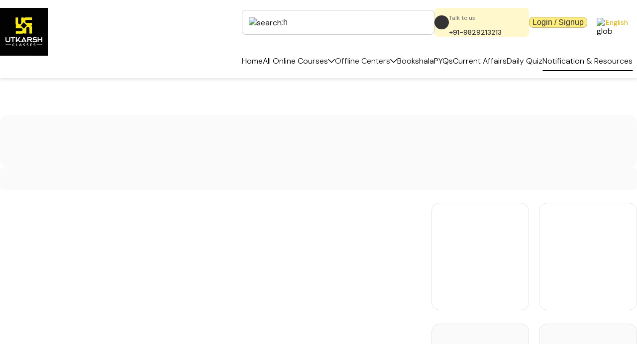

--- FILE ---
content_type: application/javascript; charset=UTF-8
request_url: https://utkarsh.com/_next/static/chunks/ac945d10a2326d85.js
body_size: 1356
content:
(globalThis.TURBOPACK||(globalThis.TURBOPACK=[])).push(["object"==typeof document?document.currentScript:void 0,90857,e=>{"use strict";var x=e.i(43476),t=e.i(71645),r=e.i(82236);let s=(0,t.forwardRef)(function(e,t){let{size:s,...i}=e;return(0,x.jsx)(r.Box,{...i,ref:t,boxSize:s,css:{display:"flex",alignItems:"center",justifyContent:"center",flexShrink:0,flexGrow:0,...e.css}})}),i=(0,t.forwardRef)(function(e,t){let{size:r,...i}=e;return(0,x.jsx)(s,{size:r,ref:t,borderRadius:"9999px",...i})});e.s(["Circle",()=>i],90857)},60551,e=>{"use strict";var x=e.i(43476),t=e.i(71645),r=e.i(52887),s=e.i(90857),i=e.i(76670);let{withContext:l,PropsProvider:n}=(0,r.createRecipeContext)({key:"skeleton"}),o=l("div"),p=t.forwardRef(function(e,t){let{size:r,...i}=e;return(0,x.jsx)(s.Circle,{size:r,asChild:!0,ref:t,children:(0,x.jsx)(o,{...i})})}),d=t.forwardRef(function(e,t){let{noOfLines:r=3,gap:s,rootProps:l,...n}=e;return(0,x.jsx)(i.Stack,{gap:s,width:"full",ref:t,...l,children:Array.from({length:r}).map((e,t)=>(0,x.jsx)(o,{height:"4",_last:{maxW:1===r?"100%":"80%"},...n},t))})});e.s(["Skeleton",()=>o,"SkeletonCircle",()=>p,"SkeletonPropsProvider",()=>n,"SkeletonText",()=>d])},43555,e=>{"use strict";var x=e.i(43476),t=e.i(60551),r=e.i(90857),s=e.i(76670),i=e.i(71645);let l=i.forwardRef(function(e,s){let{size:i,...l}=e;return(0,x.jsx)(r.Circle,{size:i,asChild:!0,ref:s,children:(0,x.jsx)(t.Skeleton,{...l})})}),n=i.forwardRef(function(e,r){let{noOfLines:i=3,gap:l,...n}=e;return(0,x.jsx)(s.Stack,{gap:l,width:"full",ref:r,children:Array.from({length:i}).map((r,s)=>(0,x.jsx)(t.Skeleton,{height:"4",...e,_last:{maxW:"80%"},...n},s))})}),o=t.Skeleton;e.s(["Skeleton",0,o,"SkeletonCircle",0,l,"SkeletonText",0,n])},11014,e=>{"use strict";var x=e.i(43476),t=e.i(82236),r=e.i(97630),s=e.i(20755),i=e.i(96427),l=e.i(61035),n=e.i(60551),o=e.i(43555);function p(){return(0,x.jsxs)(r.Container,{maxW:{base:"100%",md:"6xl","2xlOnly":"7xl"},mt:"2rem",mb:"2rem",children:[(0,x.jsxs)(l.HStack,{mb:"2rem",children:[(0,x.jsx)(n.Skeleton,{height:"10px",w:"50px"}),(0,x.jsx)(n.Skeleton,{height:"10px",w:"100px"}),(0,x.jsx)(n.Skeleton,{height:"10px",w:"200px"})]}),(0,x.jsx)(t.Box,{backgroundColor:"#FAFAFA",borderRadius:"16px",p:"24px",children:(0,x.jsxs)(s.Grid,{templateColumns:"repeat(12, 1fr)",gap:{base:"10px",md:"20px"},children:[(0,x.jsx)(i.GridItem,{colSpan:{base:12,md:4},children:(0,x.jsxs)(t.Box,{className:"filter-wrapper",children:[(0,x.jsx)(n.Skeleton,{mb:".5rem",height:"10px",w:"100px"}),(0,x.jsx)(n.Skeleton,{height:"40px",w:"100%"})]})}),(0,x.jsx)(i.GridItem,{colSpan:{base:12,md:4},children:(0,x.jsxs)(t.Box,{className:"filter-wrapper",children:[(0,x.jsx)(n.Skeleton,{mb:".5rem",height:"10px",w:"100px"}),(0,x.jsx)(n.Skeleton,{height:"40px",w:"100%"})]})}),(0,x.jsx)(i.GridItem,{colSpan:{base:12,md:4},children:(0,x.jsx)(n.Skeleton,{mt:"1.1rem",height:"40px",w:"100%"})})]})}),(0,x.jsx)(t.Box,{backgroundColor:"#FAFAFA",borderRadius:"8px",my:"2rem",children:(0,x.jsxs)(l.HStack,{gap:"1px",children:[(0,x.jsx)(n.Skeleton,{height:"45px",w:"100px"}),(0,x.jsx)(n.Skeleton,{height:"45px",w:"100px"}),(0,x.jsx)(n.Skeleton,{height:"45px",w:"100px"}),(0,x.jsx)(n.Skeleton,{height:"45px",w:"100px"})]})}),(0,x.jsxs)(s.Grid,{templateColumns:"repeat(12, 1fr)",gap:{base:"10px",md:"20px"},children:[(0,x.jsxs)(i.GridItem,{colSpan:{base:12,md:8},children:[(0,x.jsxs)(l.HStack,{justifyContent:"flex-start",alignItems:"start",gap:"20px",mb:"2rem",children:[(0,x.jsx)(n.Skeleton,{height:"250px",w:"40%",borderRadius:"12px"}),(0,x.jsxs)(t.Box,{w:"56%",children:[(0,x.jsx)(o.SkeletonText,{noOfLines:2,height:"10px"}),(0,x.jsx)(n.Skeleton,{my:"1.5rem",height:"6px",w:"60px"}),(0,x.jsx)(o.SkeletonText,{noOfLines:9,height:"10px"})]})]}),(0,x.jsxs)(l.HStack,{justifyContent:"flex-start",alignItems:"start",gap:"20px",mb:"2rem",children:[(0,x.jsx)(n.Skeleton,{height:"250px",w:"40%",borderRadius:"12px"}),(0,x.jsxs)(t.Box,{w:"56%",children:[(0,x.jsx)(o.SkeletonText,{noOfLines:2,height:"10px"}),(0,x.jsx)(n.Skeleton,{my:"1.5rem",height:"6px",w:"60px"}),(0,x.jsx)(o.SkeletonText,{noOfLines:9,height:"10px"})]})]})]}),(0,x.jsxs)(i.GridItem,{colSpan:{base:12,md:4},children:[(0,x.jsx)(n.Skeleton,{mb:"1rem",height:"10px",w:"60%"}),(0,x.jsxs)(s.Grid,{templateColumns:"repeat(12, 1fr)",gap:{base:"10px",md:"20px"},children:[(0,x.jsx)(i.GridItem,{colSpan:{base:12,md:6},children:(0,x.jsxs)(t.Box,{border:"1px solid #E6E6E6",borderRadius:"16px",overflow:"hidden",children:[(0,x.jsx)(n.Skeleton,{height:"150px",w:"100%"}),(0,x.jsxs)(t.Box,{p:"10px",children:[(0,x.jsx)(o.SkeletonText,{noOfLines:2,height:"10px"}),(0,x.jsx)(n.Skeleton,{mt:"1rem",height:"8px",w:"60px"})]})]})}),(0,x.jsx)(i.GridItem,{colSpan:{base:12,md:6},children:(0,x.jsxs)(t.Box,{border:"1px solid #E6E6E6",borderRadius:"16px",overflow:"hidden",children:[(0,x.jsx)(n.Skeleton,{height:"150px",w:"100%"}),(0,x.jsxs)(t.Box,{p:"10px",children:[(0,x.jsx)(o.SkeletonText,{noOfLines:2,height:"10px"}),(0,x.jsx)(n.Skeleton,{mt:"1rem",height:"8px",w:"60px"})]})]})})]}),(0,x.jsx)(n.Skeleton,{my:"2rem",height:"10px",w:"60%"}),(0,x.jsx)(n.Skeleton,{mb:"1rem",height:"1px",w:"100%"}),(0,x.jsxs)(s.Grid,{templateColumns:"repeat(12, 1fr)",gap:{base:"10px",md:"20px"},children:[(0,x.jsx)(i.GridItem,{colSpan:{base:12,md:6},children:(0,x.jsxs)(t.Box,{backgroundColor:"#FAFAFA",border:"1px solid #E6E6E6",borderRadius:"16px",py:{base:"10px",md:"20px"},px:{base:"10px",md:"15px"},display:"flex",alignItems:"center",gap:{base:"10px",md:"0px"},flexDir:"column",children:[(0,x.jsx)(n.Skeleton,{mb:".6rem",height:"80px",w:"80px"}),(0,x.jsx)(n.Skeleton,{height:"10px",w:"60%"})]})}),(0,x.jsx)(i.GridItem,{colSpan:{base:12,md:6},children:(0,x.jsxs)(t.Box,{backgroundColor:"#FAFAFA",border:"1px solid #E6E6E6",borderRadius:"16px",py:{base:"10px",md:"20px"},px:{base:"10px",md:"15px"},display:"flex",alignItems:"center",gap:{base:"10px",md:"0px"},flexDir:"column",children:[(0,x.jsx)(n.Skeleton,{mb:".6rem",height:"80px",w:"80px"}),(0,x.jsx)(n.Skeleton,{height:"10px",w:"60%"})]})})]})]})]})]})}e.s(["default",()=>p])}]);

--- FILE ---
content_type: application/javascript; charset=UTF-8
request_url: https://utkarsh.com/_next/static/chunks/48a01218446ff033.js
body_size: 23908
content:
(globalThis.TURBOPACK||(globalThis.TURBOPACK=[])).push(["object"==typeof document?document.currentScript:void 0,20668,e=>{"use strict";let[t,i]=(0,e.i(32592).createContext)({name:"FieldContext",hookName:"useFieldContext",providerName:"<FieldProvider />",strict:!1});e.s(["FieldProvider",()=>t,"useFieldContext",()=>i])},37830,e=>{"use strict";let t=(0,e.i(56364).createAnatomy)("field").parts("root","errorText","helperText","input","label","select","textarea","requiredIndicator"),i=t.build();e.s(["fieldAnatomy",()=>t,"parts",()=>i])},37410,74193,48970,e=>{"use strict";e.s([],43313),e.i(43313);var t=e.i(20668);let i=e=>e.children((0,t.useFieldContext)());var r=e.i(43476),a=e.i(11899),o=e.i(71645),s=e.i(78605);let n=(0,o.forwardRef)((e,i)=>{let o=(0,t.useFieldContext)(),n=(0,a.mergeProps)(o.getErrorTextProps(),e);return o?.invalid?(0,r.jsx)(s.ark.span,{...n,ref:i}):null});n.displayName="FieldErrorText";let l=(0,o.forwardRef)((e,i)=>{let o=(0,t.useFieldContext)(),n=(0,a.mergeProps)(o?.getHelperTextProps(),e);return(0,r.jsx)(s.ark.span,{...n,ref:i})});l.displayName="FieldHelperText";let d=(0,o.forwardRef)((e,i)=>{let o=(0,t.useFieldContext)(),n=(0,a.mergeProps)(o?.getInputProps(),e);return(0,r.jsx)(s.ark.input,{...n,ref:i})});d.displayName="FieldInput";let u=(0,o.forwardRef)((e,i)=>{let o=(0,t.useFieldContext)(),n=(0,a.mergeProps)(o?.getLabelProps(),e);return(0,r.jsx)(s.ark.label,{...n,ref:i})});u.displayName="FieldLabel";let c=(0,o.forwardRef)(({fallback:e,...i},o)=>{let n=(0,t.useFieldContext)();if(!n.required)return e;let l=(0,a.mergeProps)(n.getRequiredIndicatorProps(),i);return(0,r.jsx)(s.ark.span,{...l,ref:o,children:i.children??"*"})});c.displayName="FieldRequiredIndicator";var p=e.i(16417),f=e.i(87942),b=e.i(50377);let m="undefined"!=typeof window?o.useLayoutEffect:o.useEffect;e.s(["useSafeLayoutEffect",()=>m],74193);let[g,h]=(0,e.i(32592).createContext)({name:"FieldsetContext",hookName:"useFieldsetContext",providerName:"<FieldsetProvider />",strict:!1});e.s(["FieldsetProvider",()=>g,"useFieldsetContext",()=>h],48970);var w=e.i(37830);let v=(0,o.forwardRef)((e,i)=>{let[n,l]=(0,f.createSplitProps)()(e,["id","ids","disabled","invalid","readOnly","required"]),d=((e={})=>{let t=h(),{ids:i,disabled:r=!!t?.disabled,invalid:a=!1,readOnly:s=!1,required:n=!1}=e,[l,d]=(0,o.useState)(!1),[u,c]=(0,o.useState)(!1),p=e.id??(0,o.useId)(),f=(0,o.useRef)(null),g=i?.control??`field::${p}`,v=i?.errorText??`field::${p}::error-text`,y=i?.helperText??`field::${p}::helper-text`,x=i?.label??`field::${p}::label`;m(()=>{let e=f.current;if(!e)return;let t=(0,b.getWindow)(e),i=t.document,r=()=>{d(!!i.getElementById(v)),c(!!i.getElementById(y))};r();let a=new t.MutationObserver(r);return a.observe(e,{childList:!0,subtree:!0}),()=>a.disconnect()},[v,y]);let T=(0,o.useMemo)(()=>{let e=[];return l&&a&&e.push(v),u&&e.push(y),e.join(" ")||void 0},[a,v,y,l,u]),P=(0,o.useMemo)(()=>()=>({...w.parts.root.attrs,id:g,ref:f,role:"group","data-disabled":(0,b.dataAttr)(r),"data-invalid":(0,b.dataAttr)(a),"data-readonly":(0,b.dataAttr)(s)}),[r,a,s,g]),k=(0,o.useMemo)(()=>()=>({...w.parts.label.attrs,id:x,"data-disabled":(0,b.dataAttr)(r),"data-invalid":(0,b.dataAttr)(a),"data-readonly":(0,b.dataAttr)(s),htmlFor:p}),[r,a,s,p,x]),C=(0,o.useMemo)(()=>()=>({"aria-describedby":T,"aria-invalid":(0,b.ariaAttr)(a),"data-invalid":(0,b.dataAttr)(a),"data-required":(0,b.dataAttr)(n),"data-readonly":(0,b.dataAttr)(s),id:p,required:n,disabled:r,readOnly:s}),[T,a,n,s,p,r]),R=(0,o.useMemo)(()=>()=>({...C(),...w.parts.input.attrs}),[C]),S=(0,o.useMemo)(()=>()=>({...C(),...w.parts.textarea.attrs}),[C]),A=(0,o.useMemo)(()=>()=>({...C(),...w.parts.select.attrs}),[C]),O=(0,o.useMemo)(()=>()=>({id:y,...w.parts.helperText.attrs,"data-disabled":(0,b.dataAttr)(r)}),[r,y]),_=(0,o.useMemo)(()=>()=>({id:v,...w.parts.errorText.attrs,"aria-live":"polite"}),[v]);return{ariaDescribedby:T,ids:{root:g,control:p,label:x,errorText:v,helperText:y},refs:{rootRef:f},disabled:r,invalid:a,readOnly:s,required:n,getLabelProps:k,getRootProps:P,getInputProps:R,getTextareaProps:S,getSelectProps:A,getHelperTextProps:O,getErrorTextProps:_,getRequiredIndicatorProps:(0,o.useMemo)(()=>()=>({"aria-hidden":!0,...w.parts.requiredIndicator.attrs}),[])}})(n),u=(0,a.mergeProps)(d.getRootProps(),l);return(0,r.jsx)(t.FieldProvider,{value:d,children:(0,r.jsx)(s.ark.div,{...u,ref:(0,p.composeRefs)(i,d.refs.rootRef)})})});v.displayName="FieldRoot";let y=(0,o.forwardRef)((e,i)=>{let[{value:o},n]=(0,f.createSplitProps)()(e,["value"]),l=(0,a.mergeProps)(o.getRootProps(),n);return(0,r.jsx)(t.FieldProvider,{value:o,children:(0,r.jsx)(s.ark.div,{...l,ref:i})})});y.displayName="FieldRootProvider";let x=(0,o.forwardRef)((e,i)=>{let o=(0,t.useFieldContext)(),n=(0,a.mergeProps)(o?.getSelectProps(),e);return(0,r.jsx)(s.ark.select,{...n,ref:i})});x.displayName="FieldSelect";let T=(0,o.forwardRef)((e,i)=>{let{autoresize:n,...l}=e,d=(0,o.useRef)(null),u=(0,t.useFieldContext)(),c=(0,a.mergeProps)(u?.getTextareaProps(),{style:{resize:n?"none":void 0}},l);return(0,o.useEffect)(()=>{if(n)return(e=>{if(!e)return;let t=(0,b.getComputedStyle)(e),i=(0,b.getWindow)(e),r=(0,b.getDocument)(e),a=()=>{requestAnimationFrame(()=>{let i;e.style.height="auto",i="content-box"===t.boxSizing?e.scrollHeight-(parseFloat(t.paddingTop)+parseFloat(t.paddingBottom)):e.scrollHeight+parseFloat(t.borderTopWidth)+parseFloat(t.borderBottomWidth),"none"!==t.maxHeight&&i>parseFloat(t.maxHeight)?("hidden"===t.overflowY&&(e.style.overflowY="scroll"),i=parseFloat(t.maxHeight)):"hidden"!==t.overflowY&&(e.style.overflowY="hidden"),e.style.height=`${i}px`})};e.addEventListener("input",a),e.form?.addEventListener("reset",a);let o=Object.getOwnPropertyDescriptor(Object.getPrototypeOf(e),"value");Object.defineProperty(e,"value",{...o,set(){o?.set?.apply(this,arguments),a()}});let s=new i.ResizeObserver(()=>{requestAnimationFrame(()=>a())});s.observe(e);let n=new i.MutationObserver(()=>a());return n.observe(e,{attributes:!0,attributeFilter:["rows","placeholder"]}),r.fonts?.addEventListener("loadingdone",a),()=>{e.removeEventListener("input",a),e.form?.removeEventListener("reset",a),r.fonts?.removeEventListener("loadingdone",a),s.disconnect(),n.disconnect()}})(d.current)},[n]),(0,r.jsx)(s.ark.textarea,{...c,ref:(0,p.composeRefs)(i,d)})});T.displayName="FieldTextarea",e.s(["Context",()=>i,"ErrorText",()=>n,"HelperText",()=>l,"Input",()=>d,"Label",()=>u,"RequiredIndicator",()=>c,"Root",()=>v,"RootProvider",()=>y,"Select",()=>x,"Textarea",()=>T],42309);var P=e.i(42309);e.s(["Field",0,P],37410)},80572,e=>{"use strict";var t=e.i(37410);let{withContext:i,PropsProvider:r}=(0,e.i(52887).createRecipeContext)({key:"input"}),a=i(t.Field.Input);e.s(["Input",()=>a])},26155,e=>{"use strict";var t=e.i(85934),i=e.i(71365);let{useGetCourseCategoriesQuery:r,useLazyGetCourseCategoriesQuery:a,useLazyGetYoutubeChannelsQuery:o,useLazyGetBookShalaBooksQuery:s,useSendAppLinkMutation:n,useLazyGetCourseListingQuery:l,useLazyGetQuizContentQuery:d,useLazyGetFacultyPageDataQuery:u,useAddToWishlistMutation:c,useShareCourseMutation:p,useLazyGetQuizExamDataQuery:f,useGetCouponsQuery:b,useLazyGetCouponsQuery:m,useApplyCouponMutation:g,useGetRewarPointsQuery:h,useGetDeliveryAddressQuery:w,useGetStateQuery:v,useLazyGetCityQuery:y,useLazyCheckPincodeQuery:x,useAddEditAddressMutation:T,useDeleteAddressMutation:P,useUpdateProfileMutation:k,useLazyGetPaymentGetwayQuery:C,useCompletePayementMutation:R,useAddTolibraryMutation:S,useGlobalSearchQuery:A,useLazyGlobalSearchQuery:O,useGetQuizContentQuery:_,useLazyMetaResourcesQuery:F,useLazyGetTestSeriesFreeContentQuery:E}=t.default.injectEndpoints({endpoints:e=>({getCourseCategories:e.query({query:e=>({url:"/cms/content",method:"POST",body:e})}),getFacultyPageData:e.query({query:e=>({url:"/cms/faculty_page_data",method:"POST",body:e})}),getYoutubeChannels:e.query({query:e=>({url:"/cms/youtube_channels",method:"POST",body:e})}),getBookShalaBooks:e.query({query:e=>({url:"/cms/get_bookshala_books",method:"POST",body:e})}),sendAppLink:e.mutation({query:e=>({url:"/cms/sent_app_link",method:"POST",body:e})}),getCourseListing:e.query({query:e=>({url:"cms/get_course_listing",method:"POST",body:e})}),getQuizContent:e.query({query:e=>({url:"cms/get_question_exams",method:"POST",body:e})}),getQuizExamData:e.query({query:e=>({url:"cms/get_question_by_exams",method:"POST",body:e})}),addToWishlist:e.mutation({query:e=>({url:"poll/wishlist",method:"POST",body:e})}),shareCourse:e.mutation({query:e=>({url:"cms/get_share_link",method:"POST",body:e})}),getCoupons:e.query({query:e=>({url:"coupon/get_coupon_over_course",method:"POST",body:e})}),applyCoupon:e.mutation({query:e=>({url:"payment/apply_coupon",method:"POST",body:e})}),getRewarPoints:e.query({query:e=>({url:"user_reward/get_reward_points",method:"POST",body:e})}),getDeliveryAddress:e.query({query:e=>({url:"users/get_my_addresses",method:"POST",body:e}),providesTags:(e,t,r)=>[i.apiTags.deliveryAddress]}),getState:e.query({query:e=>({url:"master_hit/get_states",method:"POST",body:e})}),getCity:e.query({query:e=>({url:"master_hit/get_cities",method:"POST",body:e})}),checkPincode:e.query({query:e=>({url:"users/get_pincode_detail",method:"POST",body:e})}),addEditAddress:e.mutation({query:e=>({url:"users/add_update_address",method:"POST",body:e}),invalidatesTags:(e,t,r)=>t?[]:[i.apiTags.deliveryAddress]}),deleteAddress:e.mutation({query:e=>({url:"users/delete_my_address",method:"POST",body:e}),invalidatesTags:(e,t,r)=>t?[]:[i.apiTags.deliveryAddress]}),updateProfile:e.mutation({query:e=>({url:"/users/update_profile",method:"POST",body:e})}),getPaymentGetway:e.query({query:e=>({url:"cms/get_pay_gateway",method:"POST",body:e})}),completePayement:e.mutation({query:e=>({url:"payment/f_payment",method:"POST",body:e})}),addTolibrary:e.mutation({query:e=>({url:"payment/free_transaction",method:"POST",body:e})}),globalSearch:e.query({query:e=>({url:"cms/global_search",method:"POST",body:e})}),metaResources:e.query({query:e=>({url:"meta_distributer/on_request_meta_source",method:"POST",body:e})}),getTestSeriesFreeContent:e.query({query:e=>({url:"/course/get_master_data",method:"POST",body:e})})})});e.s(["useAddEditAddressMutation",0,T,"useAddToWishlistMutation",0,c,"useAddTolibraryMutation",0,S,"useApplyCouponMutation",0,g,"useCompletePayementMutation",0,R,"useDeleteAddressMutation",0,P,"useGetDeliveryAddressQuery",0,w,"useGetRewarPointsQuery",0,h,"useGetStateQuery",0,v,"useLazyCheckPincodeQuery",0,x,"useLazyGetCityQuery",0,y,"useLazyGetCouponsQuery",0,m,"useLazyGetCourseCategoriesQuery",0,a,"useLazyGetCourseListingQuery",0,l,"useLazyGetFacultyPageDataQuery",0,u,"useLazyGetPaymentGetwayQuery",0,C,"useLazyGetQuizContentQuery",0,d,"useLazyGetQuizExamDataQuery",0,f,"useLazyGetTestSeriesFreeContentQuery",0,E,"useLazyGlobalSearchQuery",0,O,"useLazyMetaResourcesQuery",0,F,"useSendAppLinkMutation",0,n,"useShareCourseMutation",0,p,"useUpdateProfileMutation",0,k])},46689,e=>{"use strict";var t=e.i(53760),i=e.i(50377),r=e.i(18991);function a(e=0,t=0,i=0,r=0){if("function"==typeof DOMRect)return new DOMRect(e,t,i,r);let o={x:e,y:t,width:i,height:r,top:t,right:e+i,bottom:t+r,left:e};return{...o,toJSON:()=>o}}var o=e=>({variable:e,reference:`var(${e})`}),s={arrowSize:o("--arrow-size"),arrowSizeHalf:o("--arrow-size-half"),arrowBg:o("--arrow-background"),transformOrigin:o("--transform-origin"),arrowOffset:o("--arrow-offset")},n={name:"transformOrigin",fn({placement:e,elements:t,middlewareData:i}){let{arrow:r}=i,a={top:"bottom center","top-start":r?`${r.x}px bottom`:"left bottom","top-end":r?`${r.x}px bottom`:"right bottom",bottom:"top center","bottom-start":r?`${r.x}px top`:"top left","bottom-end":r?`${r.x}px top`:"top right",left:"right center","left-start":r?`right ${r.y}px`:"right top","left-end":r?`right ${r.y}px`:"right bottom",right:"left center","right-start":r?`left ${r.y}px`:"left top","right-end":r?`left ${r.y}px`:"left bottom"}[e],{floating:o}=t;return o.style.setProperty(s.transformOrigin.variable,a),{data:{transformOrigin:a}}}},l={name:"rects",fn:({rects:e})=>({data:e})};function d(e){return e.split("-")[0]}var u={strategy:"absolute",placement:"bottom",listeners:!0,gutter:8,flip:!0,slide:!0,overlap:!1,sameWidth:!1,fitViewport:!1,overflowPadding:8,arrowPadding:4};function c(e,t){let i=e.devicePixelRatio||1;return Math.round(t*i)/i}function p(e){return(0,r.runIfFn)(e.boundary)}function f(e,o,d={}){let{defer:b,...m}=d,g=b?i.raf:e=>e(),h=[];return h.push(g(()=>{let d="function"==typeof e?e():e,f="function"==typeof o?o():o;h.push(function(e,o,d={}){var f,b;let m=(f=d.getAnchorRect,{contextElement:(0,i.isHTMLElement)(e)?e:void 0,getBoundingClientRect:()=>{let t=f?.(e);return t||!e?function(e){if(!e)return a();let{x:t,y:i,width:r,height:o}=e;return a(t,i,r,o)}(t):e.getBoundingClientRect()}});if(!o||!m)return;let g=Object.assign({},u,d),h=o.querySelector("[data-part=arrow]"),w=[function(e,i){if(!(0,r.isNull)(i.offset??i.gutter))return(0,t.offset)(({placement:t})=>{let a=(e?.clientHeight||0)/2,o=i.offset?.mainAxis??i.gutter,{hasAlign:s}=function(e){let[t,i]=e.split("-");return{side:t,align:i,hasAlign:null!=i}}(t),n=s?void 0:i.shift,l=i.offset?.crossAxis??n;return(0,r.compact)({crossAxis:l,mainAxis:"number"==typeof o?o+a:o??a,alignmentAxis:i.shift})})}(h,g),function(e){if(e.flip)return(0,t.flip)({boundary:p(e),padding:e.overflowPadding,fallbackPlacements:!0===e.flip?void 0:e.flip})}(g),function(e){if(e.slide||e.overlap)return(0,t.shift)({boundary:p(e),mainAxis:e.slide,crossAxis:e.overlap,padding:e.overflowPadding,limiter:(0,t.limitShift)()})}(g),function(e,i){if(e)return(0,t.arrow)({element:e,padding:i.arrowPadding})}(h,g),(e=>{if(e)return{name:"shiftArrow",fn({placement:t,middlewareData:i}){if(!i.arrow)return{};let{x:r,y:a}=i.arrow,o=t.split("-")[0];return Object.assign(e.style,{left:null!=r?`${r}px`:"",top:null!=a?`${a}px`:"",[o]:`calc(100% + ${s.arrowOffset.reference})`}),{}}}})(h),n,(0,t.size)({padding:g.overflowPadding,apply({elements:e,rects:t,availableHeight:i,availableWidth:r}){let a=e.floating,o=Math.round(t.reference.width);r=Math.floor(r),i=Math.floor(i),a.style.setProperty("--reference-width",`${o}px`),a.style.setProperty("--available-width",`${r}px`),a.style.setProperty("--available-height",`${i}px`)}}),function(e){if(e.hideWhenDetached)return(0,t.hide)({strategy:"referenceHidden",boundary:e.boundary?.()??"clippingAncestors"})}(g),l],{placement:v,strategy:y,onComplete:x,onPositioned:T}=g,P=async()=>{if(!m||!o)return;let e=await (0,t.computePosition)(m,o,{placement:v,middleware:w,strategy:y});x?.(e),T?.({placed:!0});let r=(0,i.getWindow)(o),a=c(r,e.x),s=c(r,e.y);o.style.setProperty("--x",`${a}px`),o.style.setProperty("--y",`${s}px`),g.hideWhenDetached&&(e.middlewareData.hide?.referenceHidden?(o.style.setProperty("visibility","hidden"),o.style.setProperty("pointer-events","none")):(o.style.removeProperty("visibility"),o.style.removeProperty("pointer-events")));let n=o.firstElementChild;if(n){let e=(0,i.getComputedStyle)(n);o.style.setProperty("--z-index",e.zIndex)}},k=async()=>{d.updatePosition?(await d.updatePosition({updatePosition:P}),T?.({placed:!0})):await P()},C=(b=g.listeners)?!0===b?{ancestorResize:!0,ancestorScroll:!0,elementResize:!0,layoutShift:!0}:b:{},R=g.listeners?(0,t.autoUpdate)(m,o,k,C):r.noop;return k(),()=>{R?.(),T?.({placed:!1})}}(d,f,m))})),()=>{h.forEach(e=>e?.())}}var b={bottom:"rotate(45deg)",left:"rotate(135deg)",top:"rotate(225deg)",right:"rotate(315deg)"};function m(e={}){let{placement:t,sameWidth:i,fitViewport:r,strategy:a="absolute"}=e;return{arrow:{position:"absolute",width:s.arrowSize.reference,height:s.arrowSize.reference,[s.arrowSizeHalf.variable]:`calc(${s.arrowSize.reference} / 2)`,[s.arrowOffset.variable]:`calc(${s.arrowSizeHalf.reference} * -1)`},arrowTip:{transform:t?b[t.split("-")[0]]:void 0,background:s.arrowBg.reference,top:"0",left:"0",width:"100%",height:"100%",position:"absolute",zIndex:"inherit"},floating:{position:a,isolation:"isolate",minWidth:i?void 0:"max-content",width:i?"var(--reference-width)":void 0,maxWidth:r?"var(--available-width)":void 0,maxHeight:r?"var(--available-height)":void 0,top:"0px",left:"0px",transform:t?"translate3d(var(--x), var(--y), 0)":"translate3d(0, -100vh, 0)",zIndex:"var(--z-index)"}}}e.s(["getPlacement",()=>f,"getPlacementSide",()=>d,"getPlacementStyles",()=>m])},77105,e=>{"use strict";var t=e.i(22016),i=e.i(18566),r=e.i(71645),a=e.i(61745);e.i(47167);var o=e.i(43476),s=(0,r.forwardRef)(function({href:e,locale:r,localeCookie:s,onClick:n,prefetch:l,...d},u){let c=(0,a.useLocale)(),p=null!=r&&r!==c,f=(0,i.usePathname)();return p&&(l=!1),(0,o.jsx)(t.default,{ref:u,href:e,hrefLang:p?r:void 0,onClick:function(e){(function(e,t,i,r){if(!e||r===i||null==r||!t)return;let a=function(e,t=window.location.pathname){return"/"===e?t:t.replace(e,"")}(t),{name:o,...s}=e;s.path||(s.path=""!==a?a:"/");let n=`${o}=${r};`;for(let[e,t]of Object.entries(s))n+=`${"maxAge"===e?"max-age":e}`,"boolean"!=typeof t&&(n+="="+t),n+=";";document.cookie=n})(s,f,c,r),n&&n(e)},prefetch:l,...d})});e.s(["default",()=>s],77105)},28099,e=>{"use strict";e.s([],10439),e.i(10439);var t=e.i(43476),i=e.i(28894),r=e.i(36448),a=e.i(71645),o=e.i(89309),s=e.i(11011);let{withRootProvider:n,withContext:l,useStyles:d,PropsProvider:u}=(0,o.createSlotRecipeContext)({key:"drawer"}),c=n(i.Dialog.RootProvider,{defaultProps:{unmountOnExit:!0,lazyMount:!0}}),p=n(i.Dialog.Root,{defaultProps:{unmountOnExit:!0,lazyMount:!0}}),f=l(i.Dialog.Trigger,"trigger",{forwardAsChild:!0}),b=l(i.Dialog.Positioner,"positioner",{forwardAsChild:!0}),m=l(i.Dialog.Content,"content",{forwardAsChild:!0}),g=l(i.Dialog.Description,"description",{forwardAsChild:!0}),h=l(i.Dialog.Title,"title",{forwardAsChild:!0}),w=l(i.Dialog.CloseTrigger,"closeTrigger",{forwardAsChild:!0}),v=(0,a.forwardRef)(function(e,i){let a=(0,r.useDialogContext)();return(0,t.jsx)(s.chakra.button,{...e,ref:i,onClick:()=>a.setOpen(!1)})}),y=l(i.Dialog.Backdrop,"backdrop",{forwardAsChild:!0}),x=l("div","body"),T=l("div","footer"),P=l("div","header"),k=i.Dialog.Context;e.s(["ActionTrigger",()=>v,"Backdrop",()=>y,"Body",()=>x,"CloseTrigger",()=>w,"Content",()=>m,"Context",()=>k,"Description",()=>g,"Footer",()=>T,"Header",()=>P,"Positioner",()=>b,"Root",()=>p,"RootPropsProvider",()=>u,"RootProvider",()=>c,"Title",()=>h,"Trigger",()=>f],28419);var C=e.i(28419);e.s(["Drawer",0,C],28099)},70639,e=>{"use strict";e.s([],38471),e.i(38471),e.s([],19319),e.i(19319);var t=e.i(43476),i=e.i(11899),r=e.i(71645),a=e.i(16417),o=e.i(87942),s=e.i(94601),n=e.i(78605),l=e.i(20953),d=e.i(64747);let[u,c]=(0,e.i(32592).createContext)({name:"TabsContext",hookName:"useTabsContext",providerName:"<TabsProvider />"}),p=(0,r.forwardRef)((e,u)=>{let[p,f]=(0,o.createSplitProps)()(e,["value"]),b=c(),m=(0,s.useRenderStrategyPropsContext)(),g=(0,l.usePresence)({...m,present:function(e,t){let[i,a]=(0,r.useState)(e);return(0,r.useEffect)(()=>{let t=setTimeout(()=>{a(e)},0);return()=>{clearTimeout(t)}},[e,0]),i}(b.value===e.value,0),immediate:!0}),h=(0,i.mergeProps)(b.getContentProps(p),g.getPresenceProps(),f);return(0,t.jsx)(d.PresenceProvider,{value:g,children:g.unmounted?null:(0,t.jsx)(n.ark.div,{...h,ref:(0,a.composeRefs)(g.ref,u)})})});p.displayName="TabContent";let f=(0,r.forwardRef)((e,r)=>{let a=c(),o=(0,i.mergeProps)(a.getIndicatorProps(),e);return(0,t.jsx)(n.ark.div,{...o,ref:r})});f.displayName="TabIndicator";let b=(0,r.forwardRef)((e,r)=>{let a=c(),o=(0,i.mergeProps)(a.getListProps(),e);return(0,t.jsx)(n.ark.div,{...o,ref:r})});b.displayName="TabList";let m=(0,r.forwardRef)((e,r)=>{let[a,s]=(0,o.createSplitProps)()(e,["disabled","value"]),l=c(),d=(0,i.mergeProps)(l.getTriggerProps(a),s);return(0,t.jsx)(n.ark.button,{...d,ref:r})});m.displayName="TabTrigger";let g=e=>e.children(c());var h=e.i(4299),w=e.i(56364),v=e.i(50377),y=e.i(18991),x=e.i(78445),T=(0,w.createAnatomy)("tabs").parts("root","list","trigger","content","indicator").build(),P=e=>e.ids?.list??`tabs:${e.id}:list`,k=(e,t)=>e.ids?.content??`tabs:${e.id}:content-${t}`,C=(e,t)=>e.ids?.trigger??`tabs:${e.id}:trigger-${t}`,R=e=>e.ids?.indicator??`tabs:${e.id}:indicator`,S=(e,t)=>e.getById(C(e,t)),A=e=>e.getById(R(e)),O=e=>{let t=CSS.escape(P(e)),i=`[role=tab][data-ownedby='${t}']:not([disabled])`;return(0,v.queryAll)(e.getById(P(e)),i)},_=e=>({left:e?.offsetLeft??0,top:e?.offsetTop??0,width:e?.offsetWidth??0,height:e?.offsetHeight??0}),F=e=>({width:`${e.width}px`,height:`${e.height}px`,left:`${e.left}px`,top:`${e.top}px`}),{not:E}=(0,i.createGuards)(),I=(0,i.createMachine)({props:({props:e})=>({dir:"ltr",orientation:"horizontal",activationMode:"automatic",loopFocus:!0,composite:!0,navigate(e){(0,v.clickIfLink)(e.node)},defaultValue:null,...e}),initialState:()=>"idle",context:({prop:e,bindable:t})=>({value:t(()=>({defaultValue:e("defaultValue"),value:e("value"),onChange(t){e("onValueChange")?.({value:t})}})),focusedValue:t(()=>({defaultValue:e("value")||e("defaultValue"),sync:!0,onChange(t){e("onFocusChange")?.({focusedValue:t})}})),ssr:t(()=>({defaultValue:!0})),indicatorTransition:t(()=>({defaultValue:!1})),indicatorRect:t(()=>({defaultValue:{left:"0px",top:"0px",width:"0px",height:"0px"}}))}),watch({context:e,prop:t,track:i,action:r}){i([()=>e.get("value")],()=>{r(["allowIndicatorTransition","syncIndicatorRect","syncTabIndex","navigateIfNeeded"])}),i([()=>t("dir"),()=>t("orientation")],()=>{r(["syncIndicatorRect"])})},on:{SET_VALUE:{actions:["setValue"]},CLEAR_VALUE:{actions:["clearValue"]},SET_INDICATOR_RECT:{actions:["setIndicatorRect"]},SYNC_TAB_INDEX:{actions:["syncTabIndex"]}},entry:["syncIndicatorRect","syncTabIndex","syncSsr"],exit:["cleanupObserver"],states:{idle:{on:{TAB_FOCUS:{target:"focused",actions:["setFocusedValue"]},TAB_CLICK:{target:"focused",actions:["setFocusedValue","setValue"]}}},focused:{on:{TAB_CLICK:{target:"focused",actions:["setFocusedValue","setValue"]},ARROW_PREV:[{guard:"selectOnFocus",actions:["focusPrevTab","selectFocusedTab"]},{actions:["focusPrevTab"]}],ARROW_NEXT:[{guard:"selectOnFocus",actions:["focusNextTab","selectFocusedTab"]},{actions:["focusNextTab"]}],HOME:[{guard:"selectOnFocus",actions:["focusFirstTab","selectFocusedTab"]},{actions:["focusFirstTab"]}],END:[{guard:"selectOnFocus",actions:["focusLastTab","selectFocusedTab"]},{actions:["focusLastTab"]}],ENTER:{guard:E("selectOnFocus"),actions:["selectFocusedTab"]},TAB_FOCUS:{actions:["setFocusedValue"]},TAB_BLUR:{target:"idle",actions:["clearFocusedValue"]}}}},implementations:{guards:{selectOnFocus:({prop:e})=>"automatic"===e("activationMode")},actions:{selectFocusedTab({context:e,prop:t}){(0,v.raf)(()=>{let i=e.get("focusedValue");if(!i)return;let r=t("deselectable")&&e.get("value")===i;e.set("value",r?null:i)})},setFocusedValue({context:e,event:t,flush:i}){null!=t.value&&i(()=>{e.set("focusedValue",t.value)})},clearFocusedValue({context:e}){e.set("focusedValue",null)},setValue({context:e,event:t,prop:i}){let r=i("deselectable")&&e.get("value")===e.get("focusedValue");e.set("value",r?null:t.value)},clearValue({context:e}){e.set("value",null)},focusFirstTab({scope:e}){(0,v.raf)(()=>{(0,y.first)(O(e))?.focus()})},focusLastTab({scope:e}){(0,v.raf)(()=>{(0,y.last)(O(e))?.focus()})},focusNextTab({context:e,prop:t,scope:i,event:r}){let a,o=r.value??e.get("focusedValue");if(!o)return;let s=(a={value:o,loopFocus:t("loopFocus")},(0,v.nextById)(O(i),C(i,a.value),a.loopFocus));(0,v.raf)(()=>{t("composite")?s?.focus():s?.dataset.value!=null&&e.set("focusedValue",s.dataset.value)})},focusPrevTab({context:e,prop:t,scope:i,event:r}){let a,o=r.value??e.get("focusedValue");if(!o)return;let s=(a={value:o,loopFocus:t("loopFocus")},(0,v.prevById)(O(i),C(i,a.value),a.loopFocus));(0,v.raf)(()=>{t("composite")?s?.focus():s?.dataset.value!=null&&e.set("focusedValue",s.dataset.value)})},syncTabIndex({context:e,scope:t}){(0,v.raf)(()=>{let i=e.get("value");if(!i)return;let r=t.getById(k(t,i));r&&((0,v.getFocusables)(r).length>0?r.removeAttribute("tabindex"):r.setAttribute("tabindex","0"))})},cleanupObserver({refs:e}){let t=e.get("indicatorCleanup");t&&t()},allowIndicatorTransition({context:e}){e.set("indicatorTransition",!0)},setIndicatorRect({context:e,event:t,scope:i}){let r=t.id??e.get("value");A(i)&&r&&S(i,r)&&(e.set("indicatorRect",F(_((0,v.itemById)(O(i),C(i,r))))),(0,v.nextTick)(()=>{e.set("indicatorTransition",!1)}))},syncSsr({context:e}){e.set("ssr",!1)},syncIndicatorRect({context:e,refs:t,scope:i}){let r=t.get("indicatorCleanup");r&&r();let a=e.get("value");if(!a)return;let o=S(i,a),s=A(i);if(!o||!s)return;let n=()=>{let t=_(o);e.set("indicatorRect",F(t)),(0,v.nextTick)(()=>{e.set("indicatorTransition",!1)})};n();let l=new(i.getWin()).ResizeObserver(n);l.observe(o),t.set("indicatorCleanup",()=>l.disconnect())},navigateIfNeeded({context:e,prop:t,scope:i}){let r=e.get("value");if(!r)return;let a=S(i,r);(0,v.isAnchorElement)(a)&&t("navigate")?.({value:r,node:a})}}}}),q=(0,x.createProps)()(["activationMode","composite","deselectable","dir","getRootNode","id","ids","loopFocus","navigate","onFocusChange","onValueChange","orientation","translations","value","defaultValue"]);(0,y.createSplitProps)(q);var z=(0,x.createProps)()(["disabled","value"]);(0,y.createSplitProps)(z);var V=(0,x.createProps)()(["value"]);(0,y.createSplitProps)(V);var N=e.i(7652),L=e.i(62288);let D=(0,r.forwardRef)((e,a)=>{let[l,d]=(0,s.splitRenderStrategyProps)(e),[c,p]=(0,o.createSplitProps)()(d,["activationMode","composite","defaultValue","deselectable","id","ids","loopFocus","navigate","onFocusChange","onValueChange","orientation","translations","value"]),f=(e=>{let t=(0,r.useId)(),{getRootNode:i}=(0,N.useEnvironmentContext)(),{dir:a}=(0,L.useLocaleContext)(),o={id:t,dir:a,getRootNode:i,...e};return function(e,t){let{state:i,send:r,context:a,prop:o,scope:s}=e,n=o("translations"),l=i.matches("focused"),d="vertical"===o("orientation"),u="horizontal"===o("orientation"),c=o("composite");function p(e){return{selected:a.get("value")===e.value,focused:a.get("focusedValue")===e.value,disabled:!!e.disabled}}return{value:a.get("value"),focusedValue:a.get("focusedValue"),setValue(e){r({type:"SET_VALUE",value:e})},clearValue(){r({type:"CLEAR_VALUE"})},setIndicatorRect(e){r({type:"SET_INDICATOR_RECT",id:C(s,e)})},syncTabIndex(){r({type:"SYNC_TAB_INDEX"})},selectNext(e){r({type:"TAB_FOCUS",value:e,src:"selectNext"}),r({type:"ARROW_NEXT",src:"selectNext"})},selectPrev(e){r({type:"TAB_FOCUS",value:e,src:"selectPrev"}),r({type:"ARROW_PREV",src:"selectPrev"})},focus(){let e=a.get("value");e&&S(s,e)?.focus()},getRootProps:()=>t.element({...T.root.attrs,id:s.ids?.root??`tabs:${s.id}`,"data-orientation":o("orientation"),"data-focus":(0,v.dataAttr)(l),dir:o("dir")}),getListProps:()=>t.element({...T.list.attrs,id:P(s),role:"tablist",dir:o("dir"),"data-focus":(0,v.dataAttr)(l),"aria-orientation":o("orientation"),"data-orientation":o("orientation"),"aria-label":n?.listLabel,onKeyDown(e){if(e.defaultPrevented||!(0,v.isSelfTarget)(e)||(0,v.isComposingEvent)(e))return;let t={ArrowDown(){u||r({type:"ARROW_NEXT",key:"ArrowDown"})},ArrowUp(){u||r({type:"ARROW_PREV",key:"ArrowUp"})},ArrowLeft(){d||r({type:"ARROW_PREV",key:"ArrowLeft"})},ArrowRight(){d||r({type:"ARROW_NEXT",key:"ArrowRight"})},Home(){r({type:"HOME"})},End(){r({type:"END"})},Enter(){r({type:"ENTER"})}}[(0,v.getEventKey)(e,{dir:o("dir"),orientation:o("orientation")})];t&&(e.preventDefault(),t(e))}}),getTriggerState:p,getTriggerProps(e){let{value:i,disabled:n}=e,l=p(e);return t.button({...T.trigger.attrs,role:"tab",type:"button",disabled:n,dir:o("dir"),"data-orientation":o("orientation"),"data-disabled":(0,v.dataAttr)(n),"aria-disabled":n,"data-value":i,"aria-selected":l.selected,"data-selected":(0,v.dataAttr)(l.selected),"data-focus":(0,v.dataAttr)(l.focused),"aria-controls":l.selected?k(s,i):void 0,"data-ownedby":P(s),"data-ssr":(0,v.dataAttr)(a.get("ssr")),id:C(s,i),tabIndex:l.selected&&c?0:-1,onFocus(){r({type:"TAB_FOCUS",value:i})},onBlur(e){let t=e.relatedTarget;t?.getAttribute("role")!=="tab"&&r({type:"TAB_BLUR"})},onClick(e){e.defaultPrevented||n||((0,v.isSafari)()&&e.currentTarget.focus(),r({type:"TAB_CLICK",value:i}))}})},getContentProps(e){let{value:i}=e,r=a.get("value")===i;return t.element({...T.content.attrs,dir:o("dir"),id:k(s,i),tabIndex:c?0:-1,"aria-labelledby":C(s,i),role:"tabpanel","data-ownedby":P(s),"data-selected":(0,v.dataAttr)(r),"data-orientation":o("orientation"),hidden:!r})},getIndicatorProps(){let e=a.get("indicatorRect"),i=a.get("indicatorTransition");return t.element({id:R(s),...T.indicator.attrs,dir:o("dir"),"data-orientation":o("orientation"),style:{"--transition-property":"left, right, top, bottom, width, height","--left":e.left,"--top":e.top,"--width":e.width,"--height":e.height,position:"absolute",willChange:"var(--transition-property)",transitionProperty:"var(--transition-property)",transitionDuration:i?"var(--transition-duration, 150ms)":"0ms",transitionTimingFunction:"var(--transition-timing-function)",[u?"left":"top"]:u?"var(--left)":"var(--top)"}})}}}((0,h.useMachine)(I,o),h.normalizeProps)})(c),b=(0,i.mergeProps)(f.getRootProps(),p);return(0,t.jsx)(u,{value:f,children:(0,t.jsx)(s.RenderStrategyPropsProvider,{value:l,children:(0,t.jsx)(n.ark.div,{...b,ref:a})})})});D.displayName="TabsRoot";let j=(0,r.forwardRef)((e,r)=>{let[a,l]=(0,s.splitRenderStrategyProps)(e),[{value:d},c]=(0,o.createSplitProps)()(l,["value"]),p=(0,i.mergeProps)(d.getRootProps(),c);return(0,t.jsx)(u,{value:d,children:(0,t.jsx)(s.RenderStrategyPropsProvider,{value:a,children:(0,t.jsx)(n.ark.div,{...p,ref:r})})})});j.displayName="TabsRootProvider",e.s(["Content",()=>p,"Context",()=>g,"Indicator",()=>f,"List",()=>b,"Root",()=>D,"RootProvider",()=>j,"Trigger",()=>m],46921);var M=e.i(46921),M=M;let{withProvider:B,withContext:$,useStyles:H,PropsProvider:U}=(0,e.i(89309).createSlotRecipeContext)({key:"tabs"}),W=B(M.RootProvider,"root",{forwardAsChild:!0}),G=B(M.Root,"root",{forwardAsChild:!0}),Q=$(M.Trigger,"trigger",{forwardAsChild:!0}),X=$(M.Content,"content",{forwardAsChild:!0}),K=$("div","contentGroup"),Y=$(M.List,"list",{forwardAsChild:!0}),J=$(M.Indicator,"indicator",{forwardAsChild:!0}),Z=M.Context;e.s(["Content",()=>X,"ContentGroup",()=>K,"Context",()=>Z,"Indicator",()=>J,"List",()=>Y,"PropsProvider",()=>U,"Root",()=>G,"RootProvider",()=>W,"Trigger",()=>Q],89753);var ee=e.i(89753);e.s(["Tabs",0,ee],70639)},30837,90996,e=>{"use strict";var t=e.i(14351);function i(e,...r){for(let i of r)!function e(i,r){if(null==r)return i;for(let a of Object.keys(r))if(void 0!==r[a]&&"__proto__"!==a)if(!(0,t.isObject)(i[a])&&(0,t.isObject)(r[a]))Object.assign(i,{[a]:r[a]});else if(i[a]&&(0,t.isObject)(r[a]))e(i[a],r[a]);else if(Array.isArray(r[a])&&Array.isArray(i[a])){let o=0;for(;o<r[a].length;o++)(0,t.isObject)(i[a][o])&&(0,t.isObject)(r[a][o])?e(i[a][o],r[a][o]):i[a][o]=r[a][o]}else Object.assign(i,{[a]:r[a]});return i}(e,i);return e}e.s(["mergeWith",()=>i],90996);let r=e=>e,a=e=>e,o=e=>e,s=e=>e,n=e=>e,l=e=>e,d=e=>e,u=e=>e,c=e=>e;function p(){let e=e=>e;return new Proxy(e,{get:()=>e})}let f=p(),b=p(),m=e=>e,g=(...e)=>i({},...e.map(function e(t){if(null===t||"object"!=typeof t)return t;if(Array.isArray(t))return t.map(t=>e(t));let i=Object.create(Object.getPrototypeOf(t));for(let r of Object.keys(t))i[r]=e(t[r]);return i}));e.s(["defineAnimationStyles",()=>u,"defineConditions",()=>r,"defineConfig",()=>m,"defineGlobalStyles",()=>n,"defineKeyframes",()=>s,"defineLayerStyles",()=>c,"defineRecipe",()=>a,"defineSemanticTokens",()=>b,"defineSlotRecipe",()=>o,"defineStyle",()=>l,"defineTextStyles",()=>d,"defineTokens",()=>f,"mergeConfigs",()=>g],30837)},424,e=>{"use strict";var t=e.i(43476),i=e.i(28099),r=e.i(97905),a=e.i(3382),o=e.i(71645);let s=o.forwardRef(function(e,a){let{children:o,portalled:s=!0,portalRef:n,offset:l,...d}=e;return(0,t.jsx)(r.Portal,{disabled:!s,container:n,children:(0,t.jsx)(i.Drawer.Positioner,{padding:l,children:(0,t.jsx)(i.Drawer.Content,{ref:a,...d,asChild:!1,children:o})})})}),n=o.forwardRef(function(e,r){return(0,t.jsx)(i.Drawer.CloseTrigger,{position:"absolute",top:"2",insetEnd:"2",...e,asChild:!0,children:(0,t.jsx)(a.CloseButton,{size:"sm",ref:r})})});i.Drawer.Trigger;let l=i.Drawer.Root,d=i.Drawer.Footer,u=i.Drawer.Header,c=i.Drawer.Body,p=i.Drawer.Backdrop;i.Drawer.Description,i.Drawer.Title,i.Drawer.ActionTrigger,e.s(["DrawerBackdrop",0,p,"DrawerBody",0,c,"DrawerCloseTrigger",0,n,"DrawerContent",0,s,"DrawerFooter",0,d,"DrawerHeader",0,u,"DrawerRoot",0,l])},61383,e=>{"use strict";var t=e.i(43476),i=e.i(5274),r=e.i(84549),a=e.i(89235),o=e.i(9838),s=e.i(60788);e.i(18566),e.s(["getOfferingIcon",0,(e,n,l=!1)=>{let d="";d="PRO"===n?e.offering.includes("/day")||e.offering.includes("/Day")?"/images/icons/OrangeCheck.svg":Number(e.is_pro_available)?"/images/icons/CheckIcon.svg":"/images/icons/cancelIcon.svg":e.offering.includes("/day")||e.offering.includes("/Day")?"/images/icons/OrangeCheck.svg":Number(e.is_available)?"/images/icons/CheckIcon.svg":"/images/icons/cancelIcon.svg";let u=e.offering.match(/\b\d+\/day\b/i);return l&&u&&"PRO"===n?(0,t.jsx)(s.Text,{as:"span",fontSize:{base:r.fonts.small,md:r.fonts.base},fontWeight:a.fontWeights.semiBold,color:"#D4B200",ml:".4rem",children:"Unlimited"}):l&&u&&"STANDARD"===n?(0,t.jsx)(s.Text,{as:"span",fontSize:{base:r.fonts.small,md:r.fonts.base},fontWeight:a.fontWeights.semiBold,color:i.Colors.text.darkGray,ml:".4rem",children:u[0]}):(0,t.jsx)(o.Image,{h:"20px",width:"20px",minH:"20px",minW:"20px",src:d,alt:""})},"getOfferingText",0,e=>{let o=/\b\d+\/day\b/i,n=e.match(o),l=e;return n&&(l="Unlimited"),n&&(l=e.replace(o,"").replace(/\s+/g," ").trim()),(0,t.jsx)(s.Text,{color:i.Colors.text.lightBlack,fontSize:{base:r.fonts.small,md:r.fonts.base},fontWeight:a.fontWeights.regular,children:l})},"organizeCategories",0,e=>{let{master_cat:t,all_cat:i}=e,r=t.reduce((e,t)=>(e[t.id]={...t,subCategories:[]},e),{}),a=i.reduce((e,t)=>(e[t.id]={...t,subCategories:[]},e),{});return i.forEach(e=>{let{master_type:t,parent_id:i}=e;0===i||"0"===i?r[t]?.subCategories.push(a[e.id]):a[i]?.subCategories.push(a[e.id])}),t.map(e=>{let t=r[e.id].subCategories.filter(e=>e.subCategories.length>0);return t.length>0?{...r[e.id],subCategories:t}:null}).filter(Boolean)}])},66715,e=>{"use strict";var t,i="user-agent",r="function",a="undefined",o="object",s="string",n="browser",l="device",d="engine",u="result",c="name",p="type",f="vendor",b="version",m="architecture",g="major",h="model",w="console",v="mobile",y="tablet",x="smarttv",T="wearable",P="embedded",k="inapp",C="brands",R="formFactors",S="fullVersionList",A="platform",O="platformVersion",_="bitness",F="sec-ch-ua",E=F+"-full-version-list",I=F+"-arch",q=F+"-"+_,z=F+"-form-factors",V=F+"-"+v,N=F+"-"+h,L=F+"-"+A,D=L+"-version",j=[C,S,v,h,A,O,m,R,_],M="Amazon",B="Apple",$="ASUS",H="BlackBerry",U="Google",W="Huawei",G="Lenovo",Q="Honor",X="Microsoft",K="Motorola",Y="Nvidia",J="OnePlus",Z="OPPO",ee="Samsung",et="Sharp",ei="Sony",er="Xiaomi",ea="Zebra",eo="Chrome",es="Chromium",en="Chromecast",el="Firefox",ed="Opera",eu="Facebook",ec="Sogou",ep="Mobile ",ef=" Browser",eb="Windows",em=typeof window!==a&&window.navigator?window.navigator:void 0,eg=em&&em.userAgentData?em.userAgentData:void 0,eh=function(e,t){var i={},r=t;if(!ey(t))for(var a in r={},t)for(var o in t[a])r[o]=t[a][o].concat(r[o]?r[o]:[]);for(var s in e)i[s]=r[s]&&r[s].length%2==0?r[s].concat(e[s]):e[s];return i},ew=function(e){for(var t={},i=0;i<e.length;i++)t[e[i].toUpperCase()]=e[i];return t},ev=function(e,t){if(typeof e===o&&e.length>0){for(var i in e)if(eP(e[i])==eP(t))return!0;return!1}return!!ex(e)&&-1!==eP(t).indexOf(eP(e))},ey=function(e,t){for(var i in e)return/^(browser|cpu|device|engine|os)$/.test(i)||!!t&&ey(e[i])},ex=function(e){return typeof e===s},eT=function(e){if(e){for(var t=[],i=eR(/\\?\"/g,e).split(","),r=0;r<i.length;r++)if(i[r].indexOf(";")>-1){var a=eA(i[r]).split(";v=");t[r]={brand:a[0],version:a[1]}}else t[r]=eA(i[r]);return t}},eP=function(e){return ex(e)?e.toLowerCase():e},ek=function(e){return ex(e)?eR(/[^\d\.]/g,e).split(".")[0]:void 0},eC=function(e){for(var t in e){var i=e[t];typeof i==o&&2==i.length?this[i[0]]=i[1]:this[i]=void 0}return this},eR=function(e,t){return ex(t)?t.replace(e,""):t},eS=function(e){return eR(/\\?\"/g,e)},eA=function(e,t){if(ex(e))return e=eR(/^\s\s*/,e),typeof t===a?e:e.substring(0,500)},eO=function(e,t){if(e&&t)for(var i,a,s,n,l,d,u=0;u<t.length&&!l;){var c=t[u],p=t[u+1];for(i=a=0;i<c.length&&!l&&c[i];)if(l=c[i++].exec(e))for(s=0;s<p.length;s++)d=l[++a],typeof(n=p[s])===o&&n.length>0?2===n.length?typeof n[1]==r?this[n[0]]=n[1].call(this,d):this[n[0]]=n[1]:3===n.length?typeof n[1]!==r||n[1].exec&&n[1].test?this[n[0]]=d?d.replace(n[1],n[2]):void 0:this[n[0]]=d?n[1].call(this,d,n[2]):void 0:4===n.length&&(this[n[0]]=d?n[3].call(this,d.replace(n[1],n[2])):void 0):this[n]=d||void 0;u+=2}},e_=function(e,t){for(var i in t)if(typeof t[i]===o&&t[i].length>0){for(var r=0;r<t[i].length;r++)if(ev(t[i][r],e))return"?"===i?void 0:i}else if(ev(t[i],e))return"?"===i?void 0:i;return t.hasOwnProperty("*")?t["*"]:e},eF={ME:"4.90","NT 3.11":"NT3.51","NT 4.0":"NT4.0",2e3:"NT 5.0",XP:["NT 5.1","NT 5.2"],Vista:"NT 6.0",7:"NT 6.1",8:"NT 6.2","8.1":"NT 6.3",10:["NT 6.4","NT 10.0"],RT:"ARM"},eE={embedded:"Automotive",mobile:"Mobile",tablet:["Tablet","EInk"],smarttv:"TV",wearable:"Watch",xr:["VR","XR"],"?":["Desktop","Unknown"],"*":void 0},eI={browser:[[/\b(?:crmo|crios)\/([\w\.]+)/i],[b,[c,ep+"Chrome"]],[/edg(?:e|ios|a)?\/([\w\.]+)/i],[b,[c,"Edge"]],[/(opera mini)\/([-\w\.]+)/i,/(opera [mobiletab]{3,6})\b.+version\/([-\w\.]+)/i,/(opera)(?:.+version\/|[\/ ]+)([\w\.]+)/i],[c,b],[/opios[\/ ]+([\w\.]+)/i],[b,[c,ed+" Mini"]],[/\bop(?:rg)?x\/([\w\.]+)/i],[b,[c,ed+" GX"]],[/\bopr\/([\w\.]+)/i],[b,[c,ed]],[/\bb[ai]*d(?:uhd|[ub]*[aekoprswx]{5,6})[\/ ]?([\w\.]+)/i],[b,[c,"Baidu"]],[/\b(?:mxbrowser|mxios|myie2)\/?([-\w\.]*)\b/i],[b,[c,"Maxthon"]],[/(kindle)\/([\w\.]+)/i,/(lunascape|maxthon|netfront|jasmine|blazer|sleipnir)[\/ ]?([\w\.]*)/i,/(avant|iemobile|slim(?:browser|boat|jet))[\/ ]?([\d\.]*)/i,/(?:ms|\()(ie) ([\w\.]+)/i,/(flock|rockmelt|midori|epiphany|silk|skyfire|ovibrowser|bolt|iron|vivaldi|iridium|phantomjs|bowser|qupzilla|falkon|rekonq|puffin|brave|whale(?!.+naver)|qqbrowserlite|duckduckgo|klar|helio|(?=comodo_)?dragon|otter|dooble|(?:lg |qute)browser)\/([-\w\.]+)/i,/(heytap|ovi|115|surf)browser\/([\d\.]+)/i,/(ecosia|weibo)(?:__| \w+@)([\d\.]+)/i],[c,b],[/quark(?:pc)?\/([-\w\.]+)/i],[b,[c,"Quark"]],[/\bddg\/([\w\.]+)/i],[b,[c,"DuckDuckGo"]],[/(?:\buc? ?browser|(?:juc.+)ucweb)[\/ ]?([\w\.]+)/i],[b,[c,"UCBrowser"]],[/microm.+\bqbcore\/([\w\.]+)/i,/\bqbcore\/([\w\.]+).+microm/i,/micromessenger\/([\w\.]+)/i],[b,[c,"WeChat"]],[/konqueror\/([\w\.]+)/i],[b,[c,"Konqueror"]],[/trident.+rv[: ]([\w\.]{1,9})\b.+like gecko/i],[b,[c,"IE"]],[/ya(?:search)?browser\/([\w\.]+)/i],[b,[c,"Yandex"]],[/slbrowser\/([\w\.]+)/i],[b,[c,"Smart "+G+ef]],[/(avast|avg)\/([\w\.]+)/i],[[c,/(.+)/,"$1 Secure"+ef],b],[/\bfocus\/([\w\.]+)/i],[b,[c,el+" Focus"]],[/\bopt\/([\w\.]+)/i],[b,[c,ed+" Touch"]],[/coc_coc\w+\/([\w\.]+)/i],[b,[c,"Coc Coc"]],[/dolfin\/([\w\.]+)/i],[b,[c,"Dolphin"]],[/coast\/([\w\.]+)/i],[b,[c,ed+" Coast"]],[/miuibrowser\/([\w\.]+)/i],[b,[c,"MIUI"+ef]],[/fxios\/([\w\.-]+)/i],[b,[c,ep+el]],[/\bqihoobrowser\/?([\w\.]*)/i],[b,[c,"360"]],[/\b(qq)\/([\w\.]+)/i],[[c,/(.+)/,"$1Browser"],b],[/(oculus|sailfish|huawei|vivo|pico)browser\/([\w\.]+)/i],[[c,/(.+)/,"$1"+ef],b],[/samsungbrowser\/([\w\.]+)/i],[b,[c,ee+" Internet"]],[/metasr[\/ ]?([\d\.]+)/i],[b,[c,ec+" Explorer"]],[/(sogou)mo\w+\/([\d\.]+)/i],[[c,ec+" Mobile"],b],[/(electron)\/([\w\.]+) safari/i,/(tesla)(?: qtcarbrowser|\/(20\d\d\.[-\w\.]+))/i,/m?(qqbrowser|2345(?=browser|chrome|explorer))\w*[\/ ]?v?([\w\.]+)/i],[c,b],[/(lbbrowser|rekonq)/i],[c],[/ome\/([\w\.]+) \w* ?(iron) saf/i,/ome\/([\w\.]+).+qihu (360)[es]e/i],[b,c],[/((?:fban\/fbios|fb_iab\/fb4a)(?!.+fbav)|;fbav\/([\w\.]+);)/i],[[c,eu],b,[p,k]],[/(Klarna)\/([\w\.]+)/i,/(kakao(?:talk|story))[\/ ]([\w\.]+)/i,/(naver)\(.*?(\d+\.[\w\.]+).*\)/i,/(daum)apps[\/ ]([\w\.]+)/i,/safari (line)\/([\w\.]+)/i,/\b(line)\/([\w\.]+)\/iab/i,/(alipay)client\/([\w\.]+)/i,/(twitter)(?:and| f.+e\/([\w\.]+))/i,/(instagram|snapchat)[\/ ]([-\w\.]+)/i],[c,b,[p,k]],[/\bgsa\/([\w\.]+) .*safari\//i],[b,[c,"GSA"],[p,k]],[/musical_ly(?:.+app_?version\/|_)([\w\.]+)/i],[b,[c,"TikTok"],[p,k]],[/\[(linkedin)app\]/i],[c,[p,k]],[/(chromium)[\/ ]([-\w\.]+)/i],[c,b],[/headlesschrome(?:\/([\w\.]+)| )/i],[b,[c,eo+" Headless"]],[/ wv\).+(chrome)\/([\w\.]+)/i],[[c,eo+" WebView"],b],[/droid.+ version\/([\w\.]+)\b.+(?:mobile safari|safari)/i],[b,[c,"Android"+ef]],[/chrome\/([\w\.]+) mobile/i],[b,[c,ep+"Chrome"]],[/(chrome|omniweb|arora|[tizenoka]{5} ?browser)\/v?([\w\.]+)/i],[c,b],[/version\/([\w\.\,]+) .*mobile(?:\/\w+ | ?)safari/i],[b,[c,ep+"Safari"]],[/iphone .*mobile(?:\/\w+ | ?)safari/i],[[c,ep+"Safari"]],[/version\/([\w\.\,]+) .*(safari)/i],[b,c],[/webkit.+?(mobile ?safari|safari)(\/[\w\.]+)/i],[c,[b,"1"]],[/(webkit|khtml)\/([\w\.]+)/i],[c,b],[/(?:mobile|tablet);.*(firefox)\/([\w\.-]+)/i],[[c,ep+el],b],[/(navigator|netscape\d?)\/([-\w\.]+)/i],[[c,"Netscape"],b],[/(wolvic|librewolf)\/([\w\.]+)/i],[c,b],[/mobile vr; rv:([\w\.]+)\).+firefox/i],[b,[c,el+" Reality"]],[/ekiohf.+(flow)\/([\w\.]+)/i,/(swiftfox)/i,/(icedragon|iceweasel|camino|chimera|fennec|maemo browser|minimo|conkeror)[\/ ]?([\w\.\+]+)/i,/(seamonkey|k-meleon|icecat|iceape|firebird|phoenix|palemoon|basilisk|waterfox)\/([-\w\.]+)$/i,/(firefox)\/([\w\.]+)/i,/(mozilla)\/([\w\.]+) .+rv\:.+gecko\/\d+/i,/(amaya|dillo|doris|icab|ladybird|lynx|mosaic|netsurf|obigo|polaris|w3m|(?:go|ice|up)[\. ]?browser)[-\/ ]?v?([\w\.]+)/i,/\b(links) \(([\w\.]+)/i],[c,[b,/_/g,"."]],[/(cobalt)\/([\w\.]+)/i],[c,[b,/[^\d\.]+./,""]]],cpu:[[/\b((amd|x|x86[-_]?|wow|win)64)\b/i],[[m,"amd64"]],[/(ia32(?=;))/i,/\b((i[346]|x)86)(pc)?\b/i],[[m,"ia32"]],[/\b(aarch64|arm(v?[89]e?l?|_?64))\b/i],[[m,"arm64"]],[/\b(arm(v[67])?ht?n?[fl]p?)\b/i],[[m,"armhf"]],[/( (ce|mobile); ppc;|\/[\w\.]+arm\b)/i],[[m,"arm"]],[/((ppc|powerpc)(64)?)( mac|;|\))/i],[[m,/ower/,"",eP]],[/ sun4\w[;\)]/i],[[m,"sparc"]],[/\b(avr32|ia64(?=;)|68k(?=\))|\barm(?=v([1-7]|[5-7]1)l?|;|eabi)|(irix|mips|sparc)(64)?\b|pa-risc)/i],[[m,eP]]],device:[[/\b(sch-i[89]0\d|shw-m380s|sm-[ptx]\w{2,4}|gt-[pn]\d{2,4}|sgh-t8[56]9|nexus 10)/i],[h,[f,ee],[p,y]],[/\b((?:s[cgp]h|gt|sm)-(?![lr])\w+|sc[g-]?[\d]+a?|galaxy nexus)/i,/samsung[- ]((?!sm-[lr])[-\w]+)/i,/sec-(sgh\w+)/i],[h,[f,ee],[p,v]],[/(?:\/|\()(ip(?:hone|od)[\w, ]*)(?:\/|;)/i],[h,[f,B],[p,v]],[/\((ipad);[-\w\),; ]+apple/i,/applecoremedia\/[\w\.]+ \((ipad)/i,/\b(ipad)\d\d?,\d\d?[;\]].+ios/i],[h,[f,B],[p,y]],[/(macintosh);/i],[h,[f,B]],[/\b(sh-?[altvz]?\d\d[a-ekm]?)/i],[h,[f,et],[p,v]],[/\b((?:brt|eln|hey2?|gdi|jdn)-a?[lnw]09|(?:ag[rm]3?|jdn2|kob2)-a?[lw]0[09]hn)(?: bui|\)|;)/i],[h,[f,Q],[p,y]],[/honor([-\w ]+)[;\)]/i],[h,[f,Q],[p,v]],[/\b((?:ag[rs][2356]?k?|bah[234]?|bg[2o]|bt[kv]|cmr|cpn|db[ry]2?|jdn2|got|kob2?k?|mon|pce|scm|sht?|[tw]gr|vrd)-[ad]?[lw][0125][09]b?|605hw|bg2-u03|(?:gem|fdr|m2|ple|t1)-[7a]0[1-4][lu]|t1-a2[13][lw]|mediapad[\w\. ]*(?= bui|\)))\b(?!.+d\/s)/i],[h,[f,W],[p,y]],[/(?:huawei)([-\w ]+)[;\)]/i,/\b(nexus 6p|\w{2,4}e?-[atu]?[ln][\dx][012359c][adn]?)\b(?!.+d\/s)/i],[h,[f,W],[p,v]],[/oid[^\)]+; (2[\dbc]{4}(182|283|rp\w{2})[cgl]|m2105k81a?c)(?: bui|\))/i,/\b((?:red)?mi[-_ ]?pad[\w- ]*)(?: bui|\))/i],[[h,/_/g," "],[f,er],[p,y]],[/\b(poco[\w ]+|m2\d{3}j\d\d[a-z]{2})(?: bui|\))/i,/\b; (\w+) build\/hm\1/i,/\b(hm[-_ ]?note?[_ ]?(?:\d\w)?) bui/i,/\b(redmi[\-_ ]?(?:note|k)?[\w_ ]+)(?: bui|\))/i,/oid[^\)]+; (m?[12][0-389][01]\w{3,6}[c-y])( bui|; wv|\))/i,/\b(mi[-_ ]?(?:a\d|one|one[_ ]plus|note lte|max|cc)?[_ ]?(?:\d?\w?)[_ ]?(?:plus|se|lite|pro)?)(?: bui|\))/i,/ ([\w ]+) miui\/v?\d/i],[[h,/_/g," "],[f,er],[p,v]],[/; (\w+) bui.+ oppo/i,/\b(cph[12]\d{3}|p(?:af|c[al]|d\w|e[ar])[mt]\d0|x9007|a101op)\b/i],[h,[f,Z],[p,v]],[/\b(opd2(\d{3}a?))(?: bui|\))/i],[h,[f,e_,{OnePlus:["304","403","203"],"*":Z}],[p,y]],[/(vivo (5r?|6|8l?|go|one|s|x[il]?[2-4]?)[\w\+ ]*)(?: bui|\))/i],[h,[f,"BLU"],[p,v]],[/; vivo (\w+)(?: bui|\))/i,/\b(v[12]\d{3}\w?[at])(?: bui|;)/i],[h,[f,"Vivo"],[p,v]],[/\b(rmx[1-3]\d{3})(?: bui|;|\))/i],[h,[f,"Realme"],[p,v]],[/\b(milestone|droid(?:[2-4x]| (?:bionic|x2|pro|razr))?:?( 4g)?)\b[\w ]+build\//i,/\bmot(?:orola)?[- ](\w*)/i,/((?:moto(?! 360)[\w\(\) ]+|xt\d{3,4}|nexus 6)(?= bui|\)))/i],[h,[f,K],[p,v]],[/\b(mz60\d|xoom[2 ]{0,2}) build\//i],[h,[f,K],[p,y]],[/((?=lg)?[vl]k\-?\d{3}) bui| 3\.[-\w; ]{10}lg?-([06cv9]{3,4})/i],[h,[f,"LG"],[p,y]],[/(lm(?:-?f100[nv]?|-[\w\.]+)(?= bui|\))|nexus [45])/i,/\blg[-e;\/ ]+(?!.*(?:browser|netcast|android tv|watch))(\w+)/i,/\blg-?([\d\w]+) bui/i],[h,[f,"LG"],[p,v]],[/(ideatab[-\w ]+|602lv|d-42a|a101lv|a2109a|a3500-hv|s[56]000|pb-6505[my]|tb-?x?\d{3,4}(?:f[cu]|xu|[av])|yt\d?-[jx]?\d+[lfmx])( bui|;|\)|\/)/i,/lenovo ?(b[68]0[08]0-?[hf]?|tab(?:[\w- ]+?)|tb[\w-]{6,7})( bui|;|\)|\/)/i],[h,[f,G],[p,y]],[/(nokia) (t[12][01])/i],[f,h,[p,y]],[/(?:maemo|nokia).*(n900|lumia \d+|rm-\d+)/i,/nokia[-_ ]?(([-\w\. ]*))/i],[[h,/_/g," "],[p,v],[f,"Nokia"]],[/(pixel (c|tablet))\b/i],[h,[f,U],[p,y]],[/droid.+; (pixel[\daxl ]{0,6})(?: bui|\))/i],[h,[f,U],[p,v]],[/droid.+; (a?\d[0-2]{2}so|[c-g]\d{4}|so[-gl]\w+|xq-a\w[4-7][12])(?= bui|\).+chrome\/(?![1-6]{0,1}\d\.))/i],[h,[f,ei],[p,v]],[/sony tablet [ps]/i,/\b(?:sony)?sgp\w+(?: bui|\))/i],[[h,"Xperia Tablet"],[f,ei],[p,y]],[/ (kb2005|in20[12]5|be20[12][59])\b/i,/(?:one)?(?:plus)? (a\d0\d\d)(?: b|\))/i],[h,[f,J],[p,v]],[/(alexa)webm/i,/(kf[a-z]{2}wi|aeo(?!bc)\w\w)( bui|\))/i,/(kf[a-z]+)( bui|\)).+silk\//i],[h,[f,M],[p,y]],[/((?:sd|kf)[0349hijorstuw]+)( bui|\)).+silk\//i],[[h,/(.+)/g,"Fire Phone $1"],[f,M],[p,v]],[/(playbook);[-\w\),; ]+(rim)/i],[h,f,[p,y]],[/\b((?:bb[a-f]|st[hv])100-\d)/i,/\(bb10; (\w+)/i],[h,[f,H],[p,v]],[/(?:\b|asus_)(transfo[prime ]{4,10} \w+|eeepc|slider \w+|nexus 7|padfone|p00[cj])/i],[h,[f,$],[p,y]],[/ (z[bes]6[027][012][km][ls]|zenfone \d\w?)\b/i],[h,[f,$],[p,v]],[/(nexus 9)/i],[h,[f,"HTC"],[p,y]],[/(htc)[-;_ ]{1,2}([\w ]+(?=\)| bui)|\w+)/i,/(zte)[- ]([\w ]+?)(?: bui|\/|\))/i,/(alcatel|geeksphone|nexian|panasonic(?!(?:;|\.))|sony(?!-bra))[-_ ]?([-\w]*)/i],[f,[h,/_/g," "],[p,v]],[/tcl (xess p17aa)/i,/droid [\w\.]+; ((?:8[14]9[16]|9(?:0(?:48|60|8[01])|1(?:3[27]|66)|2(?:6[69]|9[56])|466))[gqswx])(_\w(\w|\w\w))?(\)| bui)/i],[h,[f,"TCL"],[p,y]],[/droid [\w\.]+; (418(?:7d|8v)|5087z|5102l|61(?:02[dh]|25[adfh]|27[ai]|56[dh]|59k|65[ah])|a509dl|t(?:43(?:0w|1[adepqu])|50(?:6d|7[adju])|6(?:09dl|10k|12b|71[efho]|76[hjk])|7(?:66[ahju]|67[hw]|7[045][bh]|71[hk]|73o|76[ho]|79w|81[hks]?|82h|90[bhsy]|99b)|810[hs]))(_\w(\w|\w\w))?(\)| bui)/i],[h,[f,"TCL"],[p,v]],[/(itel) ((\w+))/i],[[f,eP],h,[p,e_,{tablet:["p10001l","w7001"],"*":"mobile"}]],[/droid.+; ([ab][1-7]-?[0178a]\d\d?)/i],[h,[f,"Acer"],[p,y]],[/droid.+; (m[1-5] note) bui/i,/\bmz-([-\w]{2,})/i],[h,[f,"Meizu"],[p,v]],[/; ((?:power )?armor(?:[\w ]{0,8}))(?: bui|\))/i],[h,[f,"Ulefone"],[p,v]],[/; (energy ?\w+)(?: bui|\))/i,/; energizer ([\w ]+)(?: bui|\))/i],[h,[f,"Energizer"],[p,v]],[/; cat (b35);/i,/; (b15q?|s22 flip|s48c|s62 pro)(?: bui|\))/i],[h,[f,"Cat"],[p,v]],[/((?:new )?andromax[\w- ]+)(?: bui|\))/i],[h,[f,"Smartfren"],[p,v]],[/droid.+; (a(?:015|06[35]|142p?))/i],[h,[f,"Nothing"],[p,v]],[/; (x67 5g|tikeasy \w+|ac[1789]\d\w+)( b|\))/i,/archos ?(5|gamepad2?|([\w ]*[t1789]|hello) ?\d+[\w ]*)( b|\))/i],[h,[f,"Archos"],[p,y]],[/archos ([\w ]+)( b|\))/i,/; (ac[3-6]\d\w{2,8})( b|\))/i],[h,[f,"Archos"],[p,v]],[/(imo) (tab \w+)/i,/(infinix) (x1101b?)/i],[f,h,[p,y]],[/(blackberry|benq|palm(?=\-)|sonyericsson|acer|asus(?! zenw)|dell|jolla|meizu|motorola|polytron|infinix|tecno|micromax|advan)[-_ ]?([-\w]*)/i,/; (blu|hmd|imo|tcl)[_ ]([\w\+ ]+?)(?: bui|\)|; r)/i,/(hp) ([\w ]+\w)/i,/(microsoft); (lumia[\w ]+)/i,/(lenovo)[-_ ]?([-\w ]+?)(?: bui|\)|\/)/i,/(oppo) ?([\w ]+) bui/i],[f,h,[p,v]],[/(kobo)\s(ereader|touch)/i,/(hp).+(touchpad(?!.+tablet)|tablet)/i,/(kindle)\/([\w\.]+)/i],[f,h,[p,y]],[/(surface duo)/i],[h,[f,X],[p,y]],[/droid [\d\.]+; (fp\du?)(?: b|\))/i],[h,[f,"Fairphone"],[p,v]],[/((?:tegranote|shield t(?!.+d tv))[\w- ]*?)(?: b|\))/i],[h,[f,Y],[p,y]],[/(sprint) (\w+)/i],[f,h,[p,v]],[/(kin\.[onetw]{3})/i],[[h,/\./g," "],[f,X],[p,v]],[/droid.+; ([c6]+|et5[16]|mc[239][23]x?|vc8[03]x?)\)/i],[h,[f,ea],[p,y]],[/droid.+; (ec30|ps20|tc[2-8]\d[kx])\)/i],[h,[f,ea],[p,v]],[/smart-tv.+(samsung)/i],[f,[p,x]],[/hbbtv.+maple;(\d+)/i],[[h,/^/,"SmartTV"],[f,ee],[p,x]],[/tcast.+(lg)e?. ([-\w]+)/i],[f,h,[p,x]],[/(nux; netcast.+smarttv|lg (netcast\.tv-201\d|android tv))/i],[[f,"LG"],[p,x]],[/(apple) ?tv/i],[f,[h,B+" TV"],[p,x]],[/crkey.*devicetype\/chromecast/i],[[h,en+" Third Generation"],[f,U],[p,x]],[/crkey.*devicetype\/([^/]*)/i],[[h,/^/,"Chromecast "],[f,U],[p,x]],[/fuchsia.*crkey/i],[[h,en+" Nest Hub"],[f,U],[p,x]],[/crkey/i],[[h,en],[f,U],[p,x]],[/(portaltv)/i],[h,[f,eu],[p,x]],[/droid.+aft(\w+)( bui|\))/i],[h,[f,M],[p,x]],[/(shield \w+ tv)/i],[h,[f,Y],[p,x]],[/\(dtv[\);].+(aquos)/i,/(aquos-tv[\w ]+)\)/i],[h,[f,et],[p,x]],[/(bravia[\w ]+)( bui|\))/i],[h,[f,ei],[p,x]],[/(mi(tv|box)-?\w+) bui/i],[h,[f,er],[p,x]],[/Hbbtv.*(technisat) (.*);/i],[f,h,[p,x]],[/\b(roku)[\dx]*[\)\/]((?:dvp-)?[\d\.]*)/i,/hbbtv\/\d+\.\d+\.\d+ +\([\w\+ ]*; *([\w\d][^;]*);([^;]*)/i],[[f,eA],[h,eA],[p,x]],[/droid.+; ([\w- ]+) (?:android tv|smart[- ]?tv)/i],[h,[p,x]],[/\b(android tv|smart[- ]?tv|opera tv|tv; rv:)\b/i],[[p,x]],[/(ouya)/i,/(nintendo) (\w+)/i],[f,h,[p,w]],[/droid.+; (shield)( bui|\))/i],[h,[f,Y],[p,w]],[/(playstation \w+)/i],[h,[f,ei],[p,w]],[/\b(xbox(?: one)?(?!; xbox))[\); ]/i],[h,[f,X],[p,w]],[/\b(sm-[lr]\d\d[0156][fnuw]?s?|gear live)\b/i],[h,[f,ee],[p,T]],[/((pebble))app/i,/(asus|google|lg|oppo) ((pixel |zen)?watch[\w ]*)( bui|\))/i],[f,h,[p,T]],[/(ow(?:19|20)?we?[1-3]{1,3})/i],[h,[f,Z],[p,T]],[/(watch)(?: ?os[,\/]|\d,\d\/)[\d\.]+/i],[h,[f,B],[p,T]],[/(opwwe\d{3})/i],[h,[f,J],[p,T]],[/(moto 360)/i],[h,[f,K],[p,T]],[/(smartwatch 3)/i],[h,[f,ei],[p,T]],[/(g watch r)/i],[h,[f,"LG"],[p,T]],[/droid.+; (wt63?0{2,3})\)/i],[h,[f,ea],[p,T]],[/droid.+; (glass) \d/i],[h,[f,U],[p,"xr"]],[/(pico) (4|neo3(?: link|pro)?)/i],[f,h,[p,"xr"]],[/(quest( \d| pro)?s?).+vr/i],[h,[f,eu],[p,"xr"]],[/(tesla)(?: qtcarbrowser|\/[-\w\.]+)/i],[f,[p,P]],[/(aeobc)\b/i],[h,[f,M],[p,P]],[/(homepod).+mac os/i],[h,[f,B],[p,P]],[/windows iot/i],[[p,P]],[/droid .+?; ([^;]+?)(?: bui|; wv\)|\) applew).+?(mobile|vr|\d) safari/i],[h,[p,e_,{mobile:"Mobile",xr:"VR","*":y}]],[/\b((tablet|tab)[;\/]|focus\/\d(?!.+mobile))/i],[[p,y]],[/(phone|mobile(?:[;\/]| [ \w\/\.]*safari)|pda(?=.+windows ce))/i],[[p,v]],[/droid .+?; ([\w\. -]+)( bui|\))/i],[h,[f,"Generic"]]],engine:[[/windows.+ edge\/([\w\.]+)/i],[b,[c,"EdgeHTML"]],[/(arkweb)\/([\w\.]+)/i],[c,b],[/webkit\/537\.36.+chrome\/(?!27)([\w\.]+)/i],[b,[c,"Blink"]],[/(presto)\/([\w\.]+)/i,/(webkit|trident|netfront|netsurf|amaya|lynx|w3m|goanna|servo)\/([\w\.]+)/i,/ekioh(flow)\/([\w\.]+)/i,/(khtml|tasman|links)[\/ ]\(?([\w\.]+)/i,/(icab)[\/ ]([23]\.[\d\.]+)/i,/\b(libweb)/i],[c,b],[/ladybird\//i],[[c,"LibWeb"]],[/rv\:([\w\.]{1,9})\b.+(gecko)/i],[b,c]],os:[[/microsoft (windows) (vista|xp)/i],[c,b],[/(windows (?:phone(?: os)?|mobile|iot))[\/ ]?([\d\.\w ]*)/i],[c,[b,e_,eF]],[/windows nt 6\.2; (arm)/i,/windows[\/ ]([ntce\d\. ]+\w)(?!.+xbox)/i,/(?:win(?=3|9|n)|win 9x )([nt\d\.]+)/i],[[b,e_,eF],[c,eb]],[/[adehimnop]{4,7}\b(?:.*os ([\w]+) like mac|; opera)/i,/(?:ios;fbsv\/|iphone.+ios[\/ ])([\d\.]+)/i,/cfnetwork\/.+darwin/i],[[b,/_/g,"."],[c,"iOS"]],[/(mac os x) ?([\w\. ]*)/i,/(macintosh|mac_powerpc\b)(?!.+haiku)/i],[[c,"macOS"],[b,/_/g,"."]],[/android ([\d\.]+).*crkey/i],[b,[c,en+" Android"]],[/fuchsia.*crkey\/([\d\.]+)/i],[b,[c,en+" Fuchsia"]],[/crkey\/([\d\.]+).*devicetype\/smartspeaker/i],[b,[c,en+" SmartSpeaker"]],[/linux.*crkey\/([\d\.]+)/i],[b,[c,en+" Linux"]],[/crkey\/([\d\.]+)/i],[b,[c,en]],[/droid ([\w\.]+)\b.+(android[- ]x86|harmonyos)/i],[b,c],[/(ubuntu) ([\w\.]+) like android/i],[[c,/(.+)/,"$1 Touch"],b],[/(android|bada|blackberry|kaios|maemo|meego|openharmony|qnx|rim tablet os|sailfish|series40|symbian|tizen|webos)\w*[-\/\.; ]?([\d\.]*)/i],[c,b],[/\(bb(10);/i],[b,[c,H]],[/(?:symbian ?os|symbos|s60(?=;)|series ?60)[-\/ ]?([\w\.]*)/i],[b,[c,"Symbian"]],[/mozilla\/[\d\.]+ \((?:mobile|tablet|tv|mobile; [\w ]+); rv:.+ gecko\/([\w\.]+)/i],[b,[c,el+" OS"]],[/web0s;.+rt(tv)/i,/\b(?:hp)?wos(?:browser)?\/([\w\.]+)/i],[b,[c,"webOS"]],[/watch(?: ?os[,\/]|\d,\d\/)([\d\.]+)/i],[b,[c,"watchOS"]],[/(cros) [\w]+(?:\)| ([\w\.]+)\b)/i],[[c,"Chrome OS"],b],[/panasonic;(viera)/i,/(netrange)mmh/i,/(nettv)\/(\d+\.[\w\.]+)/i,/(nintendo|playstation) (\w+)/i,/(xbox); +xbox ([^\);]+)/i,/(pico) .+os([\w\.]+)/i,/\b(joli|palm)\b ?(?:os)?\/?([\w\.]*)/i,/(mint)[\/\(\) ]?(\w*)/i,/(mageia|vectorlinux)[; ]/i,/([kxln]?ubuntu|debian|suse|opensuse|gentoo|arch(?= linux)|slackware|fedora|mandriva|centos|pclinuxos|red ?hat|zenwalk|linpus|raspbian|plan 9|minix|risc os|contiki|deepin|manjaro|elementary os|sabayon|linspire)(?: gnu\/linux)?(?: enterprise)?(?:[- ]linux)?(?:-gnu)?[-\/ ]?(?!chrom|package)([-\w\.]*)/i,/(hurd|linux)(?: arm\w*| x86\w*| ?)([\w\.]*)/i,/(gnu) ?([\w\.]*)/i,/\b([-frentopcghs]{0,5}bsd|dragonfly)[\/ ]?(?!amd|[ix346]{1,2}86)([\w\.]*)/i,/(haiku) (\w+)/i],[c,b],[/(sunos) ?([\w\.\d]*)/i],[[c,"Solaris"],b],[/((?:open)?solaris)[-\/ ]?([\w\.]*)/i,/(aix) ((\d)(?=\.|\)| )[\w\.])*/i,/\b(beos|os\/2|amigaos|morphos|openvms|fuchsia|hp-ux|serenityos)/i,/(unix) ?([\w\.]*)/i],[c,b]]},eq=(t={init:{},isIgnore:{},isIgnoreRgx:{},toString:{}},eC.call(t.init,[[n,[c,b,g,p]],["cpu",[m]],[l,[p,h,f]],[d,[c,b]],["os",[c,b]]]),eC.call(t.isIgnore,[[n,[b,g]],[d,[b]],["os",[b]]]),eC.call(t.isIgnoreRgx,[[n,/ ?browser$/i],["os",/ ?os$/i]]),eC.call(t.toString,[[n,[c,b]],["cpu",[m]],[l,[f,h]],[d,[c,b]],["os",[c,b]]]),t),ez=function(e,t){var i=eq.init[t],r=eq.isIgnore[t]||0,o=eq.isIgnoreRgx[t]||0,s=eq.toString[t]||0;function n(){eC.call(this,i)}return n.prototype.getItem=function(){return e},n.prototype.withClientHints=function(){return eg?eg.getHighEntropyValues(j).then(function(t){return e.setCH(new eV(t,!1)).parseCH().get()}):e.parseCH().get()},n.prototype.withFeatureCheck=function(){return e.detectFeature().get()},t!=u&&(n.prototype.is=function(e){var t=!1;for(var i in this)if(this.hasOwnProperty(i)&&!ev(r,i)&&eP(o?eR(o,this[i]):this[i])==eP(o?eR(o,e):e)){if(t=!0,e!=a)break}else if(e==a&&t){t=!t;break}return t},n.prototype.toString=function(){var e="";for(var t in s)typeof this[s[t]]!==a&&(e+=(e?" ":"")+this[s[t]]);return e||a}),eg||(n.prototype.then=function(e){var t=this,i=function(){for(var e in t)t.hasOwnProperty(e)&&(this[e]=t[e])};i.prototype={is:n.prototype.is,toString:n.prototype.toString};var r=new i;return e(r),r}),new n};function eV(e,t){if(e=e||{},eC.call(this,j),t)eC.call(this,[[C,eT(e[F])],[S,eT(e[E])],[v,/\?1/.test(e[V])],[h,eS(e[N])],[A,eS(e[L])],[O,eS(e[D])],[m,eS(e[I])],[R,eT(e[z])],[_,eS(e[q])]]);else for(var i in e)this.hasOwnProperty(i)&&typeof e[i]!==a&&(this[i]=e[i])}function eN(e,t,i,o){return this.get=function(e){return e?this.data.hasOwnProperty(e)?this.data[e]:void 0:this.data},this.set=function(e,t){return this.data[e]=t,this},this.setCH=function(e){return this.uaCH=e,this},this.detectFeature=function(){if(em&&em.userAgent==this.ua)switch(this.itemType){case n:em.brave&&typeof em.brave.isBrave==r&&this.set(c,"Brave");break;case l:!this.get(p)&&eg&&eg[v]&&this.set(p,v),"Macintosh"==this.get(h)&&em&&typeof em.standalone!==a&&em.maxTouchPoints&&em.maxTouchPoints>2&&this.set(h,"iPad").set(p,y);break;case"os":!this.get(c)&&eg&&eg[A]&&this.set(c,eg[A]);break;case u:var e=this.data,t=function(t){return e[t].getItem().detectFeature().get()};this.set(n,t(n)).set("cpu",t("cpu")).set(l,t(l)).set(d,t(d)).set("os",t("os"))}return this},this.parseUA=function(){return this.itemType!=u&&eO.call(this.data,this.ua,this.rgxMap),this.itemType==n&&this.set(g,ek(this.get(b))),this},this.parseCH=function(){var e=this.uaCH,t=this.rgxMap;switch(this.itemType){case n:case d:var i,r=e[S]||e[C];if(r)for(var a in r){var o=r[a].brand||r[a],s=r[a].version;this.itemType==n&&!/not.a.brand/i.test(o)&&(!i||/chrom/i.test(i)&&o!=es)&&(o=e_(o,{Chrome:"Google Chrome",Edge:"Microsoft Edge","Chrome WebView":"Android WebView","Chrome Headless":"HeadlessChrome","Huawei Browser":"HuaweiBrowser","MIUI Browser":"Miui Browser","Opera Mobi":"OperaMobile",Yandex:"YaBrowser"}),this.set(c,o).set(b,s).set(g,ek(s)),i=o),this.itemType==d&&o==es&&this.set(b,s)}break;case"cpu":var w=e[m];w&&(w&&"64"==e[_]&&(w+="64"),eO.call(this.data,w+";",t));break;case l:if(e[v]&&this.set(p,v),e[h]&&(this.set(h,e[h]),!this.get(p)||!this.get(f))){var y,x={};eO.call(x,"droid 9; "+e[h]+")",t),!this.get(p)&&x.type&&this.set(p,x.type),!this.get(f)&&x.vendor&&this.set(f,x.vendor)}if(e[R]){if("string"!=typeof e[R])for(var T=0;!y&&T<e[R].length;)y=e_(e[R][T++],eE);else y=e_(e[R],eE);this.set(p,y)}break;case"os":var P=e[A];if(P){var k=e[O];P==eb&&(k=parseInt(ek(k),10)>=13?"11":"10"),this.set(c,P).set(b,k)}this.get(c)==eb&&"Xbox"==e[h]&&this.set(c,"Xbox").set(b,void 0);break;case u:var F=this.data,E=function(t){return F[t].getItem().setCH(e).parseCH().get()};this.set(n,E(n)).set("cpu",E("cpu")).set(l,E(l)).set(d,E(d)).set("os",E("os"))}return this},eC.call(this,[["itemType",e],["ua",t],["uaCH",o],["rgxMap",i],["data",ez(this,e)]]),this}function eL(e,t,a){if(typeof e===o?(ey(e,!0)?(typeof t===o&&(a=t),t=e):(a=e,t=void 0),e=void 0):typeof e!==s||ey(t,!0)||(a=t,t=void 0),a&&typeof a.append===r){var c={};a.forEach(function(e,t){c[t]=e}),a=c}if(!(this instanceof eL))return new eL(e,t,a).getResult();var p=typeof e===s?e:a&&a[i]?a[i]:em&&em.userAgent?em.userAgent:"",f=new eV(a,!0),b=t?eh(eI,t):eI,m=function(e){return e==u?function(){return new eN(e,p,b,f).set("ua",p).set(n,this.getBrowser()).set("cpu",this.getCPU()).set(l,this.getDevice()).set(d,this.getEngine()).set("os",this.getOS()).get()}:function(){return new eN(e,p,b[e],f).parseUA().get()}};return eC.call(this,[["getBrowser",m(n)],["getCPU",m("cpu")],["getDevice",m(l)],["getEngine",m(d)],["getOS",m("os")],["getResult",m(u)],["getUA",function(){return p}],["setUA",function(e){return ex(e)&&(p=e.length>500?eA(e,500):e),this}]]).setUA(p),this}eL.VERSION="2.0.3",eL.BROWSER=ew([c,b,g,p]),eL.CPU=ew([m]),eL.DEVICE=ew([h,f,p,w,v,x,y,T,P]),eL.ENGINE=eL.OS=ew([c,b]),e.s(["UAParser",()=>eL])},25590,e=>{"use strict";let t=(0,e.i(56364).createAnatomy)("fieldset").parts("root","errorText","helperText","legend"),i=t.build();e.s(["fieldsetAnatomy",()=>t,"parts",()=>i])},30854,e=>{"use strict";let{withContext:t,PropsProvider:i}=(0,e.i(52887).createRecipeContext)({key:"link"}),r=t("a");e.s(["Link",()=>r,"LinkPropsProvider",()=>i])},6372,e=>{"use strict";let t=(0,e.i(64645).createSlice)({name:"quiz",initialState:{quiz:{}},reducers:{setQuizResult:(e,t)=>{e.quiz={...e.quiz,...t.payload}}}}),{setQuizResult:i}=t.actions,r=t.reducer;e.s(["default",0,r,"setQuizResult",0,i])},71073,e=>{"use strict";var t=e.i(56364),i=e.i(11899),r=e.i(18991),a=e.i(78445),o=(0,t.createAnatomy)("progress").parts("root","label","track","range","valueText","view","circle","circleTrack","circleRange"),s=o.build();function n(e,t){var i,r;let{context:a,computed:o,prop:n,send:l,scope:d}=e,u=o("percent"),c=o("isIndeterminate")?"":o("formatter").format(o("percent")/100),p=n("max"),f=n("min"),b=n("orientation"),m=n("translations"),g=o("isIndeterminate"),h=a.get("value"),w=m?.value({value:h,max:p,percent:u,min:f})??"",v=(i=h,r=p,null==i?"indeterminate":i===r?"complete":"loading"),y={role:"progressbar","aria-label":w,"data-max":p,"aria-valuemin":f,"aria-valuemax":p,"aria-valuenow":h??void 0,"data-orientation":b,"data-state":v},x=function(e){let{context:t,computed:i}=e,r={style:{"--radius":"calc(var(--size) / 2 - var(--thickness) / 2)",cx:"calc(var(--size) / 2)",cy:"calc(var(--size) / 2)",r:"var(--radius)",fill:"transparent",strokeWidth:"var(--thickness)"}};return{root:{style:{width:"var(--size)",height:"var(--size)"}},track:r,range:{opacity:0===t.get("value")?0:void 0,style:{...r.style,"--percent":i("percent"),"--circumference":"calc(2 * 3.14159 * var(--radius))","--offset":"calc(var(--circumference) * (100 - var(--percent)) / 100)",strokeDashoffset:"calc(var(--circumference) * ((100 - var(--percent)) / 100))",strokeDasharray:i("isIndeterminate")?void 0:"var(--circumference)",transformOrigin:"center",transform:"rotate(-90deg)"}}}}(e);return{value:h,valueAsString:w,min:f,max:p,percent:u,percentAsString:c,indeterminate:g,setValue(e){l({type:"VALUE.SET",value:e})},setToMax(){l({type:"VALUE.SET",value:p})},setToMin(){l({type:"VALUE.SET",value:f})},getRootProps:()=>t.element({dir:n("dir"),...s.root.attrs,id:d.ids?.root??`progress-${d.id}`,"data-max":p,"data-value":h??void 0,"data-state":v,"data-orientation":b,style:{"--percent":g?void 0:u}}),getLabelProps:()=>t.element({dir:n("dir"),id:d.ids?.label??`progress-${d.id}-label`,...s.label.attrs,"data-orientation":b}),getValueTextProps:()=>t.element({dir:n("dir"),"aria-live":"polite",...s.valueText.attrs}),getTrackProps:()=>t.element({dir:n("dir"),id:d.ids?.track??`progress-${d.id}-track`,...s.track.attrs,...y}),getRangeProps:()=>t.element({dir:n("dir"),...s.range.attrs,"data-orientation":b,"data-state":v,style:{[o("isHorizontal")?"width":"height"]:g?void 0:`${u}%`}}),getCircleProps:()=>t.element({dir:n("dir"),id:d.ids?.circle??`progress-${d.id}-circle`,...s.circle.attrs,...y,...x.root}),getCircleTrackProps:()=>t.element({dir:n("dir"),"data-orientation":b,...s.circleTrack.attrs,...x.track}),getCircleRangeProps:()=>t.element({dir:n("dir"),...s.circleRange.attrs,...x.range,"data-state":v}),getViewProps:e=>t.element({dir:n("dir"),...s.view.attrs,"data-state":e.state,hidden:e.state!==v})}}var l=(0,i.createMachine)({props({props:e}){let t=e.min??0,i=e.max??100;return{...e,max:i,min:t,defaultValue:e.defaultValue??p(t,i),orientation:"horizontal",formatOptions:{style:"percent",...e.formatOptions},translations:{value:({percent:e})=>-1===e?"loading...":`${e} percent`,...e.translations}}},initialState:()=>"idle",entry:["validateContext"],context:({bindable:e,prop:t})=>({value:e(()=>({defaultValue:t("defaultValue"),value:t("value"),onChange(e){t("onValueChange")?.({value:e})}}))}),computed:{isIndeterminate:({context:e})=>null===e.get("value"),percent({context:e,prop:t}){let i=e.get("value");return(0,r.isNumber)(i)?100*(0,r.getValuePercent)(i,t("min"),t("max")):-1},formatter:(0,i.memo)(({prop:e})=>[e("locale"),e("formatOptions")],(e,t)=>new Intl.NumberFormat(e,t)),isHorizontal:({prop:e})=>"horizontal"===e("orientation")},states:{idle:{on:{"VALUE.SET":{actions:["setValue"]}}}},implementations:{actions:{setValue:({context:e,event:t,prop:i})=>{let r=null===t.value?null:Math.max(0,Math.min(t.value,i("max")));e.set("value",r)},validateContext:({context:e,prop:t})=>{let i=t("max"),r=t("min"),a=e.get("value");if(null!=a){if(!d(i))throw Error(`[progress] The max value passed \`${i}\` is not a valid number`);if(!u(a,i))throw Error(`[progress] The value passed \`${a}\` exceeds the max value \`${i}\``);if(!c(a,r))throw Error(`[progress] The value passed \`${a}\` exceeds the min value \`${r}\``)}}}}}),d=e=>(0,r.isNumber)(e)&&!isNaN(e),u=(e,t)=>d(e)&&e<=t,c=(e,t)=>d(e)&&e>=t,p=(e,t)=>e+(t-e)/2,f=(0,a.createProps)()(["dir","getRootNode","id","ids","max","min","orientation","translations","value","onValueChange","defaultValue","formatOptions","locale"]);(0,r.createSplitProps)(f),e.s(["anatomy",()=>o,"connect",()=>n,"machine",()=>l])},37430,e=>{"use strict";function t(e){let t=new Map;return function(i,r){let a=i+(r?Object.entries(r).sort((e,t)=>e[0]<t[0]?-1:1).join():"");if(t.has(a))return t.get(a);let o=new e(i,r);return t.set(a,o),o}}e.i(50377),t(Intl.Collator);var i=t(Intl.NumberFormat);function r(e,t,a={}){return i(t,a).format(e)}var a=["","kilo","mega","giga","tera"],o=["","kilo","mega","giga","tera","peta"],s=(e,t="en-US",i={})=>{if(isNaN(e))return"";if(0===e)return"0 B";let{unit:s="byte",unitDisplay:n="short"}=i,l="bit"===s?a:o,d=Math.max(0,Math.min(Math.floor(Math.log10(e)/3),l.length-1)),u=l[d]+s;return r(parseFloat((e/Math.pow(1e3,d)).toPrecision(3)),t,{style:"unit",unit:u,unitDisplay:n||"short"})};t(Intl.ListFormat),t(Intl.RelativeTimeFormat),e.s(["formatBytes",()=>s,"formatNumber",()=>r])},3585,e=>{e.v(t=>Promise.all(["static/chunks/8b502980ee16fc5c.js"].map(t=>e.l(t))).then(()=>t(13667)))}]);

--- FILE ---
content_type: application/javascript; charset=UTF-8
request_url: https://utkarsh.com/_next/static/chunks/a66841f2137d9fc8.js
body_size: 99597
content:
(globalThis.TURBOPACK||(globalThis.TURBOPACK=[])).push(["object"==typeof document?document.currentScript:void 0,68924,e=>{"use strict";var t=e.i(71645);function r({children:e}){return(0,t.useEffect)(()=>{let e=e=>{let t=e?.message||e?.reason?.message||"";(t.includes("Loading chunk")||t.includes("ChunkLoadError")||t.includes("_next/static")||t.includes("ERR_ABORTED")||t.includes("Failed to fetch dynamically imported module"))&&(console.warn("⚠️ Old JS chunk detected. Reloading page..."),sessionStorage.getItem("chunk_reload")||(sessionStorage.setItem("chunk_reload","true"),window.location.reload()))};return window.addEventListener("error",e),window.addEventListener("unhandledrejection",e),()=>{window.removeEventListener("error",e),window.removeEventListener("unhandledrejection",e)}},[]),e}e.s(["default",()=>r])},6905,e=>{"use strict";var t=e.i(71645);function r(){return(0,t.useEffect)(()=>{localStorage.getItem("os_detected")||(fetch("/api/set-os",{cache:"no-store"}),localStorage.setItem("os_detected","1"))},[]),null}e.s(["default",()=>r])},58054,e=>{"use strict";var t=e.i(43476),r=e.i(54613),o=e.i(26155),a=e.i(96085),i=e.i(88764),n=e.i(5274),l=e.i(84549),s=e.i(89235),d=e.i(61383),c=e.i(73361),u=e.i(95522),p=e.i(82236),g=e.i(99753),h=e.i(9838),m=e.i(60788),f=e.i(48148),b=e.i(71645),x=e.i(5766),v=e.i(55487),y=e.i(55613);let k=e=>e.map(e=>({...e,label:e.name,value:e.id}));e.s(["default",0,({forceOpen:e=!1,onClose:S})=>{(0,f.useTranslations)();let{auth:C,user:w}=(0,v.useSelector)(e=>e.user),[I]=(0,o.useLazyGetCourseCategoriesQuery)(),E=(0,v.useDispatch)(),_=(0,b.useRef)(),O=(0,b.useRef)(),[R,P]=(0,b.useState)(!1),[z,T]=(0,b.useState)([]),[j,W]=(0,b.useState)([]),[A,F]=(0,b.useState)(null),[V,N]=(0,b.useState)(""),[D,B]=(0,b.useState)(""),[L,M]=(0,b.useState)(""),[H,{isLoading:$}]=(0,a.useUpdateUserPreferenceMutation)(),U=async()=>{try{let{data:e}=await I().unwrap(),t=k((0,d.organizeCategories)(e));T(t)}catch(e){}};(0,b.useEffect)(()=>{R&&(0,u.logEvents)("select_exam_visit",{UserId:w.id,UserPhoneNumber:w.mobile,user_type:"old",device_id:w.device_id})},[R]),(0,b.useEffect)(()=>{C&&w&&Array.isArray(w?.preferences)&&(U(),e||0!==w.preferences.length||P(!0))},[C,w]),(0,b.useEffect)(()=>{e&&z.length>0&&(async()=>{let e=w.preferences[0].sub_cat;z.forEach(t=>{t.subCategories.forEach(r=>{let o=r.subCategories.find(t=>t.id===e);o&&(N({...o,label:o.name,value:o.id}),F({...r,subCategories:k(r.subCategories)}),B(t),W(k(t.subCategories)),M({...r,label:r.name,value:r.id}))})}),P(!0)})()},[z]);let G=()=>{O.current&&(O.current.clearValue(),O.current.setState({inputValue:""}))},q=async()=>{if(V&&V?.id){let e=await H({sub_cat_ids:V.id}).unwrap();e?.status?(E((0,i.setUserData)({...w,preferences:[{main_cat:A.id,sub_cat:V.id}]})),x.default.success(e?.message,{id:"submitHandlerSuccess"}),P(!1),S&&S(!1)):x.default.error(e?.message,{id:"submitHandlerError"})}else x.default.error("Please select your exam preference.",{id:"selectExamPreferenceError"})};if(R)return(0,t.jsx)(t.Fragment,{children:(0,t.jsx)(r.DialogRoot,{closeOnEscape:!1,closeOnInteractOutside:!1,placement:"center",lazyMount:!0,open:R,onOpenChange:e=>{P(e.open),S&&S(!1)},children:(0,t.jsxs)(r.DialogContent,{py:"1rem",px:"2rem",borderRadius:"16px",className:"login-modal",w:"400px",children:[(0,t.jsxs)(r.DialogBody,{children:[(0,t.jsxs)(p.Box,{display:"flex",alignItems:"center",flexDir:"column",children:[(0,t.jsx)(p.Box,{backgroundColor:n.Colors.background.black,h:"150px",w:"150px",borderRadius:"50%",display:"flex",alignItems:"center",justifyContent:"center",children:(0,t.jsx)(h.Image,{w:"80px",h:"81px",src:"/images/footerLogo.png",alt:"Utkarsh"})}),(0,t.jsxs)(p.Box,{textAlign:"center",children:[(0,t.jsx)(m.Text,{mt:"1rem",color:n.Colors.text.black,fontSize:l.fonts.extralarge,fontWeight:s.fontWeights.medium,children:e?"Update Course Category":"Choose Your Course"}),(0,t.jsx)(m.Text,{mt:"1rem",color:n.Colors.text.black,fontSize:l.fonts.paragraph,fontWeight:s.fontWeights.regular,maxW:"80%",mx:"auto",children:e?"Update your course category preference for customised course suggestions":"Find the perfect course to kickstart your learning journey."})]})]}),(0,t.jsxs)(p.Box,{className:"login-form",mt:"2rem",children:[(0,t.jsx)(y.default,{value:D,onChange:e=>{B(e),e?.subCategories&&(W(k(e.subCategories)),F(null),_.current&&(_.current.clearValue(),_.current.setState({inputValue:""})),G())},placeholder:"Select Master Category",styles:c.customStyles,_focus:{border:"0",boxShadow:"0"},options:z}),j.length>0&&(0,t.jsx)(p.Box,{mt:"1rem",children:(0,t.jsx)(y.default,{value:L,ref:_,onChange:e=>{M(e),e?.subCategories&&(F({...e,subCategories:k(e.subCategories)}),G())},placeholder:"Select Main Category",styles:c.customStyles,_focus:{border:"0",boxShadow:"0"},options:j})}),j.length>0&&A&&(0,t.jsx)(p.Box,{mt:"1rem",children:(0,t.jsx)(y.default,{value:V,ref:O,onChange:e=>N(e),placeholder:"Select Category",styles:c.customStyles,_focus:{border:"0",boxShadow:"0"},options:A?.subCategories})}),(0,t.jsx)(g.Button,{onClick:q,color:n.Colors.text.black,fontSize:l.fonts.paragraph,fontWeight:s.fontWeights.medium,border:"1px solid",borderColor:n.Colors.border.primaryLight,borderRadius:"8px",px:"18px",py:"12px",backgroundColor:n.Colors.background.primary,w:"100%",h:"auto",minH:"auto",mt:"1rem",loading:$,loadingText:"Please Wait...",children:"Confirm Selection"})]})]}),e&&(0,t.jsx)(r.DialogCloseTrigger,{className:"close-btn"})]})})})}])},75119,e=>{"use strict";var t=e.i(71645),r=e.i(18566),o=e.i(74249),a=e.i(55487),i=e.i(75675);function n(){let e=(0,r.usePathname)(),n=(0,a.useDispatch)(),l=(0,a.useSelector)(e=>e.user?.user);return(0,t.useEffect)(()=>{"0"===(0,o.getCookie)("userId")&&l&&(0,i.performLogoutActions)(n)},[e]),null}e.s(["default",()=>n])},13463,e=>{"use strict";var t=e.i(43476),r=e.i(55572),o=e.i(71645),a=e.i(55487);function i(){let e=(0,a.useSelector)(e=>e.user?.auth),i=(0,a.useSelector)(e=>e.user?.user);return(0,o.useEffect)(()=>{r.default.initialize({app_id:"113QG4UVRS4TTKWFWXV30PIO",cluster:"DC_3",debug_logs:"0",enableSPA:!0,disable_web_push:!0})},[]),(0,o.useEffect)(()=>{!r.default.getUserIdentities()&&e&&i&&(r.default.add_first_name(i?.name),r.default.add_last_name(i?.name),r.default.add_email(i?.email),r.default.add_mobile("+91"+i?.mobile),r.default.add_unique_user_id(i?.id))},[i,e]),(0,t.jsx)(t.Fragment,{})}e.s(["default",()=>i])},64555,e=>{"use strict";var t=e.i(43476),r=e.i(18566),o=e.i(71645);function a(){let e=(0,r.useSearchParams)().get("webview");return(0,o.useEffect)(()=>{e&&"yes"===e&&sessionStorage.setItem("UTKARSH_IS_FROM_WEBVIEW","YES")},[e]),(0,t.jsx)(t.Fragment,{})}e.s(["default",()=>a])},17783,e=>{"use strict";var t=e.i(43476),r=e.i(82236),o=e.i(99753),a=e.i(61035),i=e.i(9838),n=e.i(60788),l=e.i(71645),s=e.i(84549),d=e.i(89235),c=e.i(96085),u=e.i(55487),p=e.i(18566),g=e.i(90079),h=e.i(31586),m=e.i(8175),f=e.i(22016),b=e.i(38032),x=e.i(74249),v=e.i(66715);function y(){let[e]=(0,c.useLazyGetCtaSectionsDataQuery)(),[y,k]=(0,l.useState)(!1),[S,C]=(0,l.useState)(!1),w=(0,u.useDispatch)();(0,p.useRouter)();let I=(0,u.useSelector)(e=>e.user?.auth),[E,_]=(0,l.useState)(!0),{onOpenLoginModal:O,LoginDrawer:R}=(0,g.useLoginModal)(),[P,z]=(0,l.useState)(""),{stickyFooterIsVisible:T}=(0,u.useSelector)(e=>e.nonPersistence),{appLinks:j}=(0,u.useSelector)(e=>e.nonPersistence),[W,A]=(0,l.useState)(null),[F,V]=(0,l.useState)(null),[N,D]=(0,l.useState)(!1),B=new v.UAParser().getResult();(0,l.useEffect)(()=>{if(j){let e=(0,x.getCookie)("UT_CLIENT_ARCH");A(e?.includes("64")?j?.windows_app_link?.["64x"]:j?.windows_app_link?.["86x"])}},[j]);let L=e=>`https://dicb8ki8nr06d.cloudfront.net/webiste_public/${e.replace(/^\/+/,"")}`;(0,l.useEffect)(()=>{("mobile"===B.device.type||"tablet"===B.device.type)&&D(!0)},[B]);(0,l.useEffect)(()=>{let e;z((e=navigator.userAgent,/EdgiOS/i.test(e)?"Edge":/FxiOS/i.test(e)?"Firefox":/CriOS/i.test(e)?"Chrome":/Edg/i.test(e)?"Edge":/Firefox/i.test(e)?"Firefox":/Chrome/i.test(e)&&!/Edg/i.test(e)?"Chrome":/Safari/i.test(e)&&!/Chrome|CriOS|FxiOS|EdgiOS/i.test(e)?"Safari":"Unknown"))},[]),(0,l.useEffect)(()=>{sessionStorage.getItem("UTKARSH_IS_FROM_WEBVIEW")&&_(!1)},[]),(0,l.useEffect)(()=>{N&&T&&(C(!0),M())},[T,N]);let M=async()=>{let{data:t}=await e({page:"STICKY_FOOTER"}).unwrap();V(t)};(0,l.useEffect)(()=>{let e=()=>{window.scrollY>=100&&S&&k(!0)};return window.addEventListener("scroll",e),()=>window.removeEventListener("scroll",e)},[S]);let H=()=>{w((0,b.setStickyFooterVisiblity)(!1))},$=()=>(0,t.jsx)(o.Button,{color:"#020202",fontSize:s.fonts.small,fontWeight:d.fontWeights.medium,backgroundColor:"#FFEC7F",borderRadius:"40px",py:"6px",px:"18px",height:"auto",children:F?.cta_btn_text});return(0,t.jsx)(t.Fragment,{children:!Array.isArray(F?.data)&&E&&(0,t.jsx)(t.Fragment,{children:I?(0,t.jsxs)(r.Box,{display:y?"block":"none",pos:"fixed",zIndex:10,bottom:0,width:"100%",borderTopRadius:"20px",backgroundColor:"#020202",children:[(0,t.jsx)(r.Box,{children:(0,t.jsx)(i.Image,{w:"100%",src:F?.cta_image,alt:""})}),(0,t.jsxs)(r.Box,{px:"20px",py:"24px",children:[W&&(0,t.jsxs)(a.HStack,{justifyContent:"space-between",pb:"1.2rem",children:[(0,t.jsxs)(a.HStack,{children:[(0,t.jsx)(r.Box,{border:"1px solid #fff",borderRadius:"50%",h:"48px",w:"48px",display:"flex",alignItems:"center",justifyContent:"center",p:"8px",children:(0,t.jsx)(i.Image,{w:"30px",h:"30px",src:L("images/footerLogo.png"),alt:""})}),(0,t.jsx)(n.Text,{color:"#fff",fontSize:s.fonts.small,fontWeight:d.fontWeights.medium,children:"Utkarsh Classes"})]}),(0,t.jsx)(f.default,{target:"_blank",href:N?j?.app_link:W,children:(0,t.jsx)(o.Button,{color:"#020202",fontSize:s.fonts.small,fontWeight:d.fontWeights.medium,backgroundColor:"#FFEC7F",borderRadius:"40px",py:"6px",px:"18px",height:"auto",onClick:()=>{k(!1),H()},children:"Download App"})})]}),(0,t.jsxs)(a.HStack,{justifyContent:"space-between",children:[(0,t.jsxs)(a.HStack,{children:[(0,t.jsx)(r.Box,{border:"1px solid #fff",borderRadius:"50%",h:"48px",w:"48px",display:"flex",alignItems:"center",justifyContent:"center",p:"8px",children:(0,t.jsx)(i.Image,{width:"28px",height:"28px",src:(()=>{switch(P){case"Chrome":return L("/images/google.png");case"Edge":return L("/images/edge.png");case"Safari":return L("/images/safari.png");case"Firefox":return L("/images/firefox.png");case"Unknown":return L("/images/browser.png")}})(),alt:""})}),(0,t.jsx)(n.Text,{color:"#fff",fontSize:s.fonts.small,fontWeight:d.fontWeights.medium,children:"In the browser itself"})]}),(0,t.jsx)(o.Button,{color:"#020202",fontSize:s.fonts.small,fontWeight:d.fontWeights.medium,backgroundColor:"#fff",borderRadius:"40px",py:"6px",px:"18px",height:"auto",onClick:()=>{k(!1),C(!1),H()},children:"Continue Browsing"})]})]})]}):(0,t.jsx)(r.Box,{display:y?"block":"none",pos:"fixed",zIndex:10,bottom:0,width:"100%",borderTopRadius:"20px",backgroundColor:"#020202",children:(0,t.jsx)(r.Box,{px:"20px",py:"24px",children:(0,t.jsxs)(a.HStack,{justifyContent:"space-between",children:[(0,t.jsxs)(r.Box,{children:[(0,t.jsx)(n.Text,{color:"#fff",fontSize:s.fonts.paragraph,fontWeight:d.fontWeights.medium,children:F?.cta_title}),(0,t.jsx)(n.Text,{color:"#fff",fontSize:s.fonts.small,fontWeight:d.fontWeights.regular,mt:".5rem",children:F?.cta_content})]}),(()=>{switch(F?.action_type){case"sign_up":return(0,t.jsxs)(r.Box,{onClick:()=>void(w((0,h.setRedirectUrl)("")),O(!0),logEvents("website_cta",{UserId:I?userProfile?.id:"0",UserPhoneNumber:I?userProfile?.mobile:"",user_type:"old",action_type:F?.action_type,cta_btn_text:F?.cta_btn_text,cta_link:F?.cta_link,cta_title:F?.cta_title,cta_position:F?.cta_position}),w((0,b.setCtaAction)(`${F?.page}_${F?.cta_position}`))),children:[$(),R()]});case"download":return(0,t.jsx)(m.default,{href:`${F?.cta_link}`,target:"_blank",children:$()});case"redirection":return(0,t.jsx)(m.default,{href:`${F?.cta_link}`,children:$()});case"phone_no":return(0,t.jsx)(m.default,{href:`tel:${F?.cta_link}`,children:$()})}})()]})})})})})}e.s(["default",()=>y])},99080,e=>{"use strict";var t=e.i(43476),r=e.i(5274),o=e.i(84549),a=e.i(89235),i=e.i(82236),n=e.i(99753),l=e.i(20755),s=e.i(96427),d=e.i(9838),c=e.i(80572),u=e.i(60788),p=e.i(95355),g=e.i(71645),h=e.i(54613),m=e.i(14752);e.i(5766);var f=e.i(74249),b=e.i(55487),x=e.i(88764),v=e.i(18566),y=e.i(95522),k=e.i(48148),S=e.i(63020),C=e.i(31586),w=e.i(38032);function I(){let e=(0,k.useTranslations)(),[I,E]=(0,g.useState)(!0),_=(0,b.useSelector)(e=>e.user?.auth),O=(0,b.useSelector)(e=>e.common?.loginIsDisplaying),[R,P]=(0,g.useState)(!1),[z,T]=(0,g.useState)(""),j=(0,p.useBreakpointValue)({base:!0,md:!1}),[W,A]=(0,g.useState)(""),[F,V]=(0,g.useState)(""),[N,D]=(0,g.useState)(!1),[B,L]=(0,g.useState)(!1),[M,H]=(0,g.useState)(0),[$,{isLoading:U}]=(0,m.useLoginWithOtpMutation)(),{ctaAction:G}=(0,b.useSelector)(e=>e.nonPersistence),[q,{isLoading:Y}]=(0,m.useLazyGetProfileQuery)(),[X,{isFetching:K}]=(0,m.useLazyCheckUserQuery)(),J=(0,v.useRouter)(),Q=(0,b.useDispatch)(),Z=(0,b.useSelector)(e=>e.common?.redirectUrl),ee=/^[6-9]\d{9}$/,et=(0,g.useRef)(null),[er,eo]=(0,g.useState)(""),[ea,ei]=(0,g.useState)("");(0,g.useEffect)(()=>{sessionStorage.getItem("UTKARSH_IS_FROM_WEBVIEW")&&E(!1)},[]),(0,g.useEffect)(()=>(et.current&&clearTimeout(et.current),_||O||(et.current=setTimeout(()=>{sessionStorage.getItem("USER_CLOSED_LOGIN_DIALOG")||_||O||(sessionStorage.setItem("USER_CLOSED_LOGIN_DIALOG","true"),P(!0))},2e4)),()=>{et.current&&clearTimeout(et.current)}),[_,O]);let en=async()=>{eo(""),ei("");let e={mobile:z,is_social:0,"#otp":"",is_registration:N,resend:0,device_id:"testingapi",device_token:"testingpostmanrequest"};if(!ee.test(z))return void eo("Enter a valid phone number.");F&&(e.refer_code=F);let{data:t,status:r,message:o}=await $(e).unwrap();r?(ei(o),H(60),L(!0),(0,y.logEvents)("send_otp",{UserPhoneNumber:z,device_id:"",user_type:"old",cta_action:G})):eo(o)};(0,g.useEffect)(()=>{z&&ee.test(z)?el():D(!1)},[z]);let el=async()=>{try{let{data:e,status:t,message:r}=await X({mobile:z}).unwrap();D(!t)}catch(e){}};(0,g.useEffect)(()=>{if(M>0){let e=setTimeout(()=>{H(M-1)},1e3);return()=>clearTimeout(e)}},[M]);let es=async()=>{eo(""),ei("");try{let{data:e,status:t,message:r}=await $({mobile:z,is_social:0,"#otp":"",is_registration:0,resend:1,device_id:"testingapi",device_token:"testingpostmanrequest"}).unwrap();t?(ei(r),H(60)):eo(r)}catch(e){}},ed=async()=>{eo(""),ei("");try{if(W.length<6)return void eo("Please enter the full code");let{data:e,status:t,message:r}=await $({mobile:z,is_social:0,otp:W,is_registration:0,resend:0,device_id:"testingapi",device_token:"testingpostmanrequest"}).unwrap();t?(ei(r),(0,f.setCookie)("jwt",e?.jwt,{httpOnly:!1,secure:!0,maxAge:86400,path:"/",sameSite:"lax"}),ec()):eo(r)}catch(e){}},ec=async()=>{try{let{data:e,status:t,message:r}=await q().unwrap();if(t){if((0,f.setCookie)("userId",e?.id,{httpOnly:!1,secure:!0,maxAge:86400,path:"/",sameSite:"lax"}),Q((0,x.loginUser)()),Q((0,x.setUserData)(e)),P(!1),eo(""),ei(""),(0,y.logEvents)("verify_continue",{UserId:e.id,UserPhoneNumber:e.mobile,user_type:"old",device_id:e.device_id,cta_action:G}),N){let t={referral_code_used:F?"Yes":"No",referral_code_value:F||"",UserId:e?.id,UserPhoneNumber:e?.mobile,cta_action:G};(0,y.logEvents)("signup_success",t)}else{let t={UserId:e?.id,UserPhoneNumber:e?.mobile,device_id:"",login_type:"otp",cta_action:G};(0,y.logEvents)("login_success",t)}G&&Q((0,w.setCtaAction)("")),Z&&(Q((0,C.setRedirectUrl)("")),J.push(Z))}}catch(e){}};return(0,t.jsx)(t.Fragment,{children:I&&(0,t.jsx)(h.DialogRoot,{placement:"center",lazyMount:!0,open:R,closeOnInteractOutside:!1,onOpenChange:e=>{P(e.open),ei(""),eo(""),sessionStorage.setItem("USER_CLOSED_LOGIN_DIALOG","true")},children:(0,t.jsxs)(h.DialogContent,{py:"0px",px:"0px",overflow:"hidden",borderRadius:"16px",className:"login-modal",w:{base:"95%",md:"820px"},minW:{base:"95%",md:"820px"},children:[(0,t.jsx)(h.DialogBody,{p:"0px",children:(0,t.jsxs)(l.Grid,{templateColumns:"repeat(12, 1fr)",gap:{base:"10px",md:"0px"},children:[(0,t.jsx)(s.GridItem,{colSpan:{base:12,md:6},display:{base:"none",md:"block"},children:(0,t.jsx)(d.Image,{h:"100%",w:"100%",src:"/images/login-popup-cta.png",alt:""})}),(0,t.jsx)(s.GridItem,{colSpan:{base:12,md:6},children:(0,t.jsxs)(i.Box,{px:{base:"30px",md:"50px"},py:{base:"20px",md:"30px"},children:[(0,t.jsxs)(i.Box,{display:"flex",alignItems:"center",flexDir:"column",children:[(0,t.jsx)(i.Box,{backgroundColor:r.Colors.background.black,h:"100px",w:"100px",borderRadius:"50%",display:"flex",alignItems:"center",justifyContent:"center",overflow:"hidden",children:(0,t.jsx)(d.Image,{w:"80px",h:"81px",src:"/images/footerLogo.png",alt:"Utkarsh"})}),(0,t.jsxs)(i.Box,{textAlign:"center",children:[(0,t.jsx)(u.Text,{mt:"1rem",color:r.Colors.text.black,fontSize:{base:o.fonts.large,md:o.fonts.extralarge},fontWeight:a.fontWeights.medium,lineHeight:"1.3em",children:e("loginModal.Start Your Journey with Utkarsh")}),(0,t.jsx)(u.Text,{mt:".8rem",color:r.Colors.text.black,fontSize:{base:o.fonts.base,md:o.fonts.paragraph},fontWeight:a.fontWeights.regular,lineHeight:"1.3em",maxW:"100%",mx:"auto",children:e("loginModal.Start Access FREE video lectures daily quizzes PYQs current affairs & more")})]})]}),(0,t.jsxs)(i.Box,{className:"login-form",mt:"2rem",children:[(0,t.jsxs)(i.Box,{mb:"1rem",children:[B?(0,t.jsx)(c.Input,{type:"number",inputMode:"numeric",min:0,border:"1px solid",borderColor:r.Colors.border.gray,color:r.Colors.text.coolGrey,fontSize:o.fonts.base,fontWeight:a.fontWeights.regular,py:"12px",px:"8px",borderRadius:"6px",_focus:{borderColor:r.Colors.border.gray,outline:"none"},_placeholder:{color:r.Colors.border.gray,fontSize:o.fonts.base},placeholder:e("loginModal.Enter OTP"),value:W,onChange:e=>{er&&eo(""),ea&&ei(""),A(e.target.value)},onKeyDown:e=>{"Enter"!==e.key||U||j||ed()}}):(0,t.jsxs)(t.Fragment,{children:[(0,t.jsx)(c.Input,{type:"number",inputMode:"numeric",min:0,border:"1px solid",borderColor:r.Colors.border.gray,color:r.Colors.text.coolGrey,fontSize:o.fonts.base,fontWeight:a.fontWeights.regular,py:"12px",px:"8px",borderRadius:"6px",_focus:{borderColor:r.Colors.border.gray,outline:"none"},_placeholder:{color:r.Colors.border.gray,fontSize:o.fonts.base},placeholder:e("loginModal.Enter Your Phone number"),value:z,onChange:e=>{er&&eo(""),ea&&ei(""),T(e.target.value)},onKeyDown:e=>{"Enter"!==e.key||U||j||en()}}),N&&z&&(0,t.jsx)(c.Input,{type:"text",border:"1px solid",borderColor:r.Colors.border.gray,color:r.Colors.text.coolGrey,fontSize:o.fonts.base,fontWeight:a.fontWeights.regular,py:"12px",px:"8px",mt:"1rem",borderRadius:"6px",_focus:{borderColor:r.Colors.border.gray,outline:"none"},_placeholder:{color:r.Colors.border.gray,fontSize:o.fonts.base},placeholder:"Referral Code(Optional)",value:F,onChange:e=>{er&&eo(""),ea&&ei(""),V(e.target.value)},onKeyDown:e=>{"Enter"!==e.key||U||j||en()}})]}),B&&(0,t.jsxs)(i.Box,{color:r.Colors.text.coolGrey,fontSize:o.fonts.small,mt:".3rem",textAlign:"right",children:[M>0&&(0,t.jsxs)(u.Text,{children:[e.rich("loginModal.Didnt receive the OTP? Resend OTP in",{seconds:(0,t.jsx)("span",{style:{color:r.Colors.text.black,display:"inline-block",textAlign:"right"},children:M})})," ","sec"]}),M<=0&&(0,t.jsx)(u.Text,{onClick:es,cursor:"pointer",color:r.Colors.text.black,children:e("loginModal.Resend OTP")})]})]}),(0,S.renderError)(er),(0,S.renderSuccess)(ea,"#007d33"),(0,t.jsx)(n.Button,{color:r.Colors.text.black,fontSize:o.fonts.paragraph,fontWeight:a.fontWeights.medium,border:"1px solid",borderColor:r.Colors.border.primaryLight,borderRadius:"8px",px:"18px",py:"12px",backgroundColor:r.Colors.background.primary,w:"100%",h:"auto",minH:"auto",disabled:K,loading:U,loadingText:e("common.Please wait"),onClick:()=>{B?ed():en()},children:e(B?"loginModal.Verify OTP":"loginModal.Get OTP")}),B&&(0,t.jsx)(i.Box,{textAlign:"center",mt:".5rem",children:(0,t.jsx)(u.Text,{display:"inline",textAlign:"center",color:"#333",fontSize:o.fonts.small,fontWeight:a.fontWeights.medium,cursor:"pointer",onClick:()=>{eo(""),ei(""),L(!1)},children:e("loginModal.Change Mobile no")})})]})]})})]})}),(0,t.jsx)(h.DialogCloseTrigger,{m:".6rem",className:"close-btn"})]})})})}e.s(["default",()=>I])},57169,(e,t,r)=>{t.exports=s,s.default=s,s.stable=u,s.stableStringify=u;var o="[...]",a="[Circular]",i=[],n=[];function l(){return{depthLimit:Number.MAX_SAFE_INTEGER,edgesLimit:Number.MAX_SAFE_INTEGER}}function s(e,t,r,s){void 0===s&&(s=l()),function e(t,r,i,n,l,s,c){if(s+=1,"object"==typeof t&&null!==t){for(u=0;u<n.length;u++)if(n[u]===t)return void d(a,t,r,l);if(void 0!==c.depthLimit&&s>c.depthLimit||void 0!==c.edgesLimit&&i+1>c.edgesLimit)return void d(o,t,r,l);if(n.push(t),Array.isArray(t))for(u=0;u<t.length;u++)e(t[u],u,u,n,t,s,c);else{var u,p=Object.keys(t);for(u=0;u<p.length;u++){var g=p[u];e(t[g],g,u,n,t,s,c)}}n.pop()}}(e,"",0,[],void 0,0,s);try{c=0===n.length?JSON.stringify(e,t,r):JSON.stringify(e,p(t),r)}catch(e){return JSON.stringify("[unable to serialize, circular reference is too complex to analyze]")}finally{for(;0!==i.length;){var c,u=i.pop();4===u.length?Object.defineProperty(u[0],u[1],u[3]):u[0][u[1]]=u[2]}}return c}function d(e,t,r,o){var a=Object.getOwnPropertyDescriptor(o,r);void 0!==a.get?a.configurable?(Object.defineProperty(o,r,{value:e}),i.push([o,r,t,a])):n.push([t,r,e]):(o[r]=e,i.push([o,r,t]))}function c(e,t){return e<t?-1:+(e>t)}function u(e,t,r,s){void 0===s&&(s=l());var u,g=function e(t,r,n,l,s,u,p){if(u+=1,"object"==typeof t&&null!==t){for(g=0;g<l.length;g++)if(l[g]===t)return void d(a,t,r,s);try{if("function"==typeof t.toJSON)return}catch(e){return}if(void 0!==p.depthLimit&&u>p.depthLimit||void 0!==p.edgesLimit&&n+1>p.edgesLimit)return void d(o,t,r,s);if(l.push(t),Array.isArray(t))for(g=0;g<t.length;g++)e(t[g],g,g,l,t,u,p);else{var g,h={},m=Object.keys(t).sort(c);for(g=0;g<m.length;g++){var f=m[g];e(t[f],f,g,l,t,u,p),h[f]=t[f]}if(void 0===s)return h;i.push([s,r,t]),s[r]=h}l.pop()}}(e,"",0,[],void 0,0,s)||e;try{u=0===n.length?JSON.stringify(g,t,r):JSON.stringify(g,p(t),r)}catch(e){return JSON.stringify("[unable to serialize, circular reference is too complex to analyze]")}finally{for(;0!==i.length;){var h=i.pop();4===h.length?Object.defineProperty(h[0],h[1],h[3]):h[0][h[1]]=h[2]}}return u}function p(e){return e=void 0!==e?e:function(e,t){return t},function(t,r){if(n.length>0)for(var o=0;o<n.length;o++){var a=n[o];if(a[1]===t&&a[0]===r){r=a[2],n.splice(o,1);break}}return e.call(this,t,r)}}},28215,(e,t,r)=>{"use strict";function o(e){return(o="function"==typeof Symbol&&"symbol"==typeof Symbol.iterator?function(e){return typeof e}:function(e){return e&&"function"==typeof Symbol&&e.constructor===Symbol&&e!==Symbol.prototype?"symbol":typeof e})(e)}function a(){}r.__esModule=!0,r.default=function(e){var t="".concat(e,"Storage");return!function(e){if(("undefined"==typeof self?"undefined":o(self))!=="object"||!(e in self))return!1;try{var t=self[e],r="redux-persist ".concat(e," test");t.setItem(r,"test"),t.getItem(r),t.removeItem(r)}catch(e){return!1}return!0}(t)?i:self[t]};var i={getItem:a,setItem:a,removeItem:a}},21158,(e,t,r)=>{"use strict";r.__esModule=!0,r.default=function(e){var t=(0,a.default)(e);return{getItem:function(e){return new Promise(function(r,o){r(t.getItem(e))})},setItem:function(e,r){return new Promise(function(o,a){o(t.setItem(e,r))})},removeItem:function(e){return new Promise(function(r,o){r(t.removeItem(e))})}}};var o,a=(o=e.r(28215))&&o.__esModule?o:{default:o}},31711,(e,t,r)=>{"use strict";var o;r.__esModule=!0,r.default=void 0,r.default=(0,((o=e.r(21158))&&o.__esModule?o:{default:o}).default)("local")},81777,67376,e=>{"use strict";var t=e.i(56364),r=e.i(50377),o=e.i(46689),a=e.i(10323),i=e.i(11899),n=e.i(86792),l=e.i(73980),s=e.i(82355),d=e.i(78445),c=e.i(18991),u=(0,t.createAnatomy)("popover").parts("arrow","arrowTip","anchor","trigger","indicator","positioner","content","title","description","closeTrigger"),p=u.build(),g=e=>e.ids?.anchor??`popover:${e.id}:anchor`,h=e=>e.ids?.trigger??`popover:${e.id}:trigger`,m=e=>e.ids?.content??`popover:${e.id}:content`,f=e=>e.ids?.positioner??`popover:${e.id}:popper`,b=e=>e.ids?.title??`popover:${e.id}:title`,x=e=>e.ids?.description??`popover:${e.id}:desc`,v=e=>e.getById(g(e)),y=e=>e.getById(h(e)),k=e=>e.getById(m(e)),S=e=>e.getById(f(e));function C(e,t){let{state:a,context:i,send:n,computed:l,prop:s,scope:d}=e,c=a.matches("open"),u=i.get("currentPlacement"),v=l("currentPortalled"),y=i.get("renderedElements"),k=(0,o.getPlacementStyles)({...s("positioning"),placement:u});return{portalled:v,open:c,setOpen(e){a.matches("open")!==e&&n({type:e?"OPEN":"CLOSE"})},reposition(e={}){n({type:"POSITIONING.SET",options:e})},getArrowProps:()=>t.element({id:d.ids?.arrow??`popover:${d.id}:arrow`,...p.arrow.attrs,dir:s("dir"),style:k.arrow}),getArrowTipProps:()=>t.element({...p.arrowTip.attrs,dir:s("dir"),style:k.arrowTip}),getAnchorProps:()=>t.element({...p.anchor.attrs,dir:s("dir"),id:g(d)}),getTriggerProps:()=>t.button({...p.trigger.attrs,dir:s("dir"),type:"button","data-placement":u,id:h(d),"aria-haspopup":"dialog","aria-expanded":c,"data-state":c?"open":"closed","aria-controls":m(d),onPointerDown(e){(0,r.isSafari)()&&e.currentTarget.focus()},onClick(e){e.defaultPrevented||n({type:"TOGGLE"})},onBlur(e){n({type:"TRIGGER_BLUR",target:e.relatedTarget})}}),getIndicatorProps:()=>t.element({...p.indicator.attrs,dir:s("dir"),"data-state":c?"open":"closed"}),getPositionerProps:()=>t.element({id:f(d),...p.positioner.attrs,dir:s("dir"),style:k.floating}),getContentProps:()=>t.element({...p.content.attrs,dir:s("dir"),id:m(d),tabIndex:-1,role:"dialog",hidden:!c,"data-state":c?"open":"closed","data-expanded":(0,r.dataAttr)(c),"aria-labelledby":y.title?b(d):void 0,"aria-describedby":y.description?x(d):void 0,"data-placement":u}),getTitleProps:()=>t.element({...p.title.attrs,id:b(d),dir:s("dir")}),getDescriptionProps:()=>t.element({...p.description.attrs,id:x(d),dir:s("dir")}),getCloseTriggerProps:()=>t.button({...p.closeTrigger.attrs,dir:s("dir"),id:d.ids?.closeTrigger??`popover:${d.id}:close`,type:"button","aria-label":"close",onClick(e){e.defaultPrevented||n({type:"CLOSE"})}})}}var w=(0,i.createMachine)({props:({props:e})=>({closeOnInteractOutside:!0,closeOnEscape:!0,autoFocus:!0,modal:!1,portalled:!0,...e,positioning:{placement:"bottom",...e.positioning}}),initialState:({prop:e})=>e("open")||e("defaultOpen")?"open":"closed",context:({bindable:e})=>({currentPlacement:e(()=>({defaultValue:void 0})),renderedElements:e(()=>({defaultValue:{title:!0,description:!0}}))}),computed:{currentPortalled:({prop:e})=>!!e("modal")||!!e("portalled")},watch({track:e,prop:t,action:r}){e([()=>t("open")],()=>{r(["toggleVisibility"])})},entry:["checkRenderedElements"],states:{closed:{on:{"CONTROLLED.OPEN":{target:"open",actions:["setInitialFocus"]},TOGGLE:[{guard:"isOpenControlled",actions:["invokeOnOpen"]},{target:"open",actions:["invokeOnOpen","setInitialFocus"]}],OPEN:[{guard:"isOpenControlled",actions:["invokeOnOpen"]},{target:"open",actions:["invokeOnOpen","setInitialFocus"]}]}},open:{effects:["trapFocus","preventScroll","hideContentBelow","trackPositioning","trackDismissableElement","proxyTabFocus"],on:{"CONTROLLED.CLOSE":{target:"closed",actions:["setFinalFocus"]},CLOSE:[{guard:"isOpenControlled",actions:["invokeOnClose"]},{target:"closed",actions:["invokeOnClose","setFinalFocus"]}],TOGGLE:[{guard:"isOpenControlled",actions:["invokeOnClose"]},{target:"closed",actions:["invokeOnClose"]}],"POSITIONING.SET":{actions:["reposition"]}}}},implementations:{guards:{isOpenControlled:({prop:e})=>void 0!=e("open")},effects:{trackPositioning({context:e,prop:t,scope:r}){e.set("currentPlacement",t("positioning").placement);let a=v(r)??y(r);return(0,o.getPlacement)(a,()=>S(r),{...t("positioning"),defer:!0,onComplete(t){e.set("currentPlacement",t.placement)}})},trackDismissableElement({send:e,prop:t,scope:r}){let o=!0;return(0,n.trackDismissableElement)(()=>k(r),{pointerBlocking:t("modal"),exclude:y(r),defer:!0,onEscapeKeyDown(e){t("onEscapeKeyDown")?.(e),t("closeOnEscape")||e.preventDefault()},onInteractOutside(e){t("onInteractOutside")?.(e),!e.defaultPrevented&&(o=!(e.detail.focusable||e.detail.contextmenu),t("closeOnInteractOutside")||e.preventDefault())},onPointerDownOutside:t("onPointerDownOutside"),onFocusOutside:t("onFocusOutside"),persistentElements:t("persistentElements"),onDismiss(){e({type:"CLOSE",src:"interact-outside",restoreFocus:o})}})},proxyTabFocus({prop:e,scope:t}){if(!e("modal")&&e("portalled"))return(0,r.proxyTabFocus)(()=>k(t),{triggerElement:y(t),defer:!0,onFocus(e){e.focus({preventScroll:!0})}})},hideContentBelow({prop:e,scope:t}){if(e("modal"))return(0,a.ariaHidden)(()=>[k(t),y(t)],{defer:!0})},preventScroll({prop:e,scope:t}){if(e("modal"))return(0,s.preventBodyScroll)(t.getDoc())},trapFocus({prop:e,scope:t}){if(e("modal"))return(0,l.trapFocus)(()=>k(t),{initialFocus:()=>(0,r.getInitialFocus)({root:k(t),getInitialEl:e("initialFocusEl"),enabled:e("autoFocus")})})}},actions:{reposition({event:e,prop:t,scope:r,context:a}){let i=v(r)??y(r);(0,o.getPlacement)(i,()=>S(r),{...t("positioning"),...e.options,defer:!0,listeners:!1,onComplete(e){a.set("currentPlacement",e.placement)}})},checkRenderedElements({context:e,scope:t}){(0,r.raf)(()=>{Object.assign(e.get("renderedElements"),{title:!!t.getById(b(t)),description:!!t.getById(x(t))})})},setInitialFocus({prop:e,scope:t}){e("modal")||(0,r.raf)(()=>{let o=(0,r.getInitialFocus)({root:k(t),getInitialEl:e("initialFocusEl"),enabled:e("autoFocus")});o?.focus({preventScroll:!0})})},setFinalFocus({event:e,scope:t}){let o=e.restoreFocus??e.previousEvent?.restoreFocus;(null==o||o)&&(0,r.raf)(()=>{let e=y(t);e?.focus({preventScroll:!0})})},invokeOnOpen({prop:e}){e("onOpenChange")?.({open:!0})},invokeOnClose({prop:e}){e("onOpenChange")?.({open:!1})},toggleVisibility({event:e,send:t,prop:r}){t({type:r("open")?"CONTROLLED.OPEN":"CONTROLLED.CLOSE",previousEvent:e})}}}}),I=(0,d.createProps)()(["autoFocus","closeOnEscape","closeOnInteractOutside","dir","getRootNode","id","ids","initialFocusEl","modal","onEscapeKeyDown","onFocusOutside","onInteractOutside","onOpenChange","onPointerDownOutside","defaultOpen","open","persistentElements","portalled","positioning"]);(0,c.createSplitProps)(I),e.s(["anatomy",()=>u,"connect",()=>C,"machine",()=>w],81777);let E=(0,e.i(64645).createSlice)({name:"headerMobileSearch",initialState:{isHidden:!1},reducers:{setIsHiddenMobile:(e,t)=>{e.isHidden=!e.isHidden}}}),{setIsHiddenMobile:_}=E.actions,O=E.reducer;e.s(["default",0,O,"setIsHiddenMobile",0,_],67376)},51894,(e,t,r)=>{"use strict";var o;r.__esModule=!0,r.default=void 0,r.default=(0,((o=e.r(21158))&&o.__esModule?o:{default:o}).default)("session")},58190,e=>{"use strict";let t;var r,o,a,i,n,l,s,d=e.i(43476),c=e.i(41305);let u=e=>(t,r)=>{let o=r.utils.colorMix(t);if(o.invalid)return{[e]:t};let a="--mix-"+e;return{[a]:o.value,[e]:`var(${a}, ${o.color})`}};var p=e.i(30837);let g=/[^a-zA-Z0-9_\u0081-\uffff-]/g,h=/[A-Z]/g;function m(e,t={}){let{fallback:r="",prefix:o=""}=t,a=["-",o,`${e}`.replace(g,e=>`\\${e}`)].filter(Boolean).join("-").replace(h,e=>`-${e.toLowerCase()}`);return{var:a,ref:`var(${a}${r?`, ${r}`:""})`}}let f=(e,t)=>null!=t?`${e}(${t})`:t,b=e=>{if(/^var\(--.+\)$/.test(e)||null==e)return e;let t="string"==typeof e&&!e.endsWith("deg");return"number"==typeof e||t?`${e}deg`:e},x=e=>({values:["outside","inside","mixed","none"],transform(t,{token:r}){let o=r("colors.colorPalette.focusRing");return({inside:{"--focus-ring-color":o,[e]:{outlineOffset:"0px",outlineWidth:"var(--focus-ring-width, 1px)",outlineColor:"var(--focus-ring-color)",outlineStyle:"var(--focus-ring-style, solid)",borderColor:"var(--focus-ring-color)"}},outside:{"--focus-ring-color":o,[e]:{outlineWidth:"var(--focus-ring-width, 2px)",outlineOffset:"var(--focus-ring-offset, 2px)",outlineStyle:"var(--focus-ring-style, solid)",outlineColor:"var(--focus-ring-color)"}},mixed:{"--focus-ring-color":o,[e]:{outlineWidth:"var(--focus-ring-width, 3px)",outlineStyle:"var(--focus-ring-style, solid)",outlineColor:"color-mix(in srgb, var(--focus-ring-color), transparent 60%)",borderColor:"var(--focus-ring-color)"}},none:{"--focus-ring-color":o,[e]:{outline:"none"}}})[t]??{}}}),v=u("borderColor"),y=e=>({transition:e,transitionTimingFunction:"cubic-bezier(0.4, 0, 0.2, 1)",transitionDuration:"150ms"}),k=(0,p.defineConditions)({hover:["@media (hover: hover)","&:is(:hover, [data-hover]):not(:disabled, [data-disabled])"],active:"&:is(:active, [data-active]):not(:disabled, [data-disabled], [data-state=open])",focus:"&:is(:focus, [data-focus])",focusWithin:"&:is(:focus-within, [data-focus-within])",focusVisible:"&:is(:focus-visible, [data-focus-visible])",disabled:"&:is(:disabled, [disabled], [data-disabled], [aria-disabled=true])",visited:"&:visited",target:"&:target",readOnly:"&:is([data-readonly], [aria-readonly=true], [readonly])",readWrite:"&:read-write",empty:"&:is(:empty, [data-empty])",checked:"&:is(:checked, [data-checked], [aria-checked=true], [data-state=checked])",enabled:"&:enabled",expanded:"&:is([aria-expanded=true], [data-expanded], [data-state=expanded])",highlighted:"&[data-highlighted]",complete:"&[data-complete]",incomplete:"&[data-incomplete]",dragging:"&[data-dragging]",before:"&::before",after:"&::after",firstLetter:"&::first-letter",firstLine:"&::first-line",marker:"&::marker",selection:"&::selection",file:"&::file-selector-button",backdrop:"&::backdrop",first:"&:first-of-type",last:"&:last-of-type",notFirst:"&:not(:first-of-type)",notLast:"&:not(:last-of-type)",only:"&:only-child",even:"&:nth-of-type(even)",odd:"&:nth-of-type(odd)",peerFocus:".peer:is(:focus, [data-focus]) ~ &",peerHover:".peer:is(:hover, [data-hover]):not(:disabled, [data-disabled]) ~ &",peerActive:".peer:is(:active, [data-active]):not(:disabled, [data-disabled]) ~ &",peerFocusWithin:".peer:focus-within ~ &",peerFocusVisible:".peer:is(:focus-visible, [data-focus-visible]) ~ &",peerDisabled:".peer:is(:disabled, [disabled], [data-disabled]) ~ &",peerChecked:".peer:is(:checked, [data-checked], [aria-checked=true], [data-state=checked]) ~ &",peerInvalid:".peer:is(:invalid, [data-invalid], [aria-invalid=true]) ~ &",peerExpanded:".peer:is([aria-expanded=true], [data-expanded], [data-state=expanded]) ~ &",peerPlaceholderShown:".peer:placeholder-shown ~ &",groupFocus:".group:is(:focus, [data-focus]) &",groupHover:".group:is(:hover, [data-hover]):not(:disabled, [data-disabled]) &",groupActive:".group:is(:active, [data-active]):not(:disabled, [data-disabled]) &",groupFocusWithin:".group:focus-within &",groupFocusVisible:".group:is(:focus-visible, [data-focus-visible]) &",groupDisabled:".group:is(:disabled, [disabled], [data-disabled]) &",groupChecked:".group:is(:checked, [data-checked], [aria-checked=true], [data-state=checked]) &",groupExpanded:".group:is([aria-expanded=true], [data-expanded], [data-state=expanded]) &",groupInvalid:".group:invalid &",indeterminate:"&:is(:indeterminate, [data-indeterminate], [aria-checked=mixed], [data-state=indeterminate])",required:"&:is([data-required], [aria-required=true])",valid:"&:is([data-valid], [data-state=valid])",invalid:"&:is([data-invalid], [aria-invalid=true], [data-state=invalid])",autofill:"&:autofill",inRange:"&:is(:in-range, [data-in-range])",outOfRange:"&:is(:out-of-range, [data-outside-range])",placeholder:"&::placeholder, &[data-placeholder]",placeholderShown:"&:is(:placeholder-shown, [data-placeholder-shown])",pressed:"&:is([aria-pressed=true], [data-pressed])",selected:"&:is([aria-selected=true], [data-selected])",grabbed:"&:is([aria-grabbed=true], [data-grabbed])",underValue:"&[data-state=under-value]",overValue:"&[data-state=over-value]",atValue:"&[data-state=at-value]",default:"&:default",optional:"&:optional",open:"&:is([open], [data-open], [data-state=open])",closed:"&:is([closed], [data-closed], [data-state=closed])",fullscreen:"&is(:fullscreen, [data-fullscreen])",loading:"&:is([data-loading], [aria-busy=true])",hidden:"&:is([hidden], [data-hidden])",current:"&[data-current]",currentPage:"&[aria-current=page]",currentStep:"&[aria-current=step]",today:"&[data-today]",unavailable:"&[data-unavailable]",rangeStart:"&[data-range-start]",rangeEnd:"&[data-range-end]",now:"&[data-now]",topmost:"&[data-topmost]",motionReduce:"@media (prefers-reduced-motion: reduce)",motionSafe:"@media (prefers-reduced-motion: no-preference)",print:"@media print",landscape:"@media (orientation: landscape)",portrait:"@media (orientation: portrait)",dark:".dark &, .dark .chakra-theme:not(.light) &",light:":root &, .light &",osDark:"@media (prefers-color-scheme: dark)",osLight:"@media (prefers-color-scheme: light)",highContrast:"@media (forced-colors: active)",lessContrast:"@media (prefers-contrast: less)",moreContrast:"@media (prefers-contrast: more)",ltr:"[dir=ltr] &",rtl:"[dir=rtl] &",scrollbar:"&::-webkit-scrollbar",scrollbarThumb:"&::-webkit-scrollbar-thumb",scrollbarTrack:"&::-webkit-scrollbar-track",horizontal:"&[data-orientation=horizontal]",vertical:"&[data-orientation=vertical]",icon:"& :where(svg)",starting:"@starting-style"}),S=m("bg-currentcolor"),C=e=>e===S.ref||"currentBg"===e,w=e=>({...e("colors"),currentBg:S}),I=(0,p.defineConfig)({conditions:k,utilities:{background:{values:w,shorthand:["bg"],transform(e,t){if(C(t.raw))return{background:S.ref};let r=u("background")(e,t);return{...r,[S.var]:r?.background}}},backgroundColor:{values:w,shorthand:["bgColor"],transform(e,t){if(C(t.raw))return{backgroundColor:S.ref};let r=u("backgroundColor")(e,t);return{...r,[S.var]:r?.backgroundColor}}},backgroundSize:{shorthand:["bgSize"]},backgroundPosition:{shorthand:["bgPos"]},backgroundRepeat:{shorthand:["bgRepeat"]},backgroundAttachment:{shorthand:["bgAttachment"]},backgroundClip:{shorthand:["bgClip"],values:["text"],transform:e=>"text"===e?{color:"transparent",backgroundClip:"text"}:{backgroundClip:e}},backgroundGradient:{shorthand:["bgGradient"],values:e=>({...e("gradients"),"to-t":"linear-gradient(to top, var(--gradient))","to-tr":"linear-gradient(to top right, var(--gradient))","to-r":"linear-gradient(to right, var(--gradient))","to-br":"linear-gradient(to bottom right, var(--gradient))","to-b":"linear-gradient(to bottom, var(--gradient))","to-bl":"linear-gradient(to bottom left, var(--gradient))","to-l":"linear-gradient(to left, var(--gradient))","to-tl":"linear-gradient(to top left, var(--gradient))"}),transform:e=>({"--gradient-stops":"var(--gradient-from), var(--gradient-to)","--gradient":"var(--gradient-via-stops, var(--gradient-stops))",backgroundImage:e})},gradientFrom:{values:w,transform:u("--gradient-from")},gradientTo:{values:w,transform:u("--gradient-to")},gradientVia:{values:w,transform:(e,t)=>({...u("--gradient-via")(e,t),"--gradient-via-stops":"var(--gradient-from), var(--gradient-via), var(--gradient-to)"})},backgroundImage:{values:e=>({...e("gradients"),...e("assets")}),shorthand:["bgImg","bgImage"]},border:{values:"borders"},borderTop:{values:"borders"},borderLeft:{values:"borders"},borderBlockStart:{values:"borders"},borderRight:{values:"borders"},borderInlineEnd:{values:"borders"},borderBottom:{values:"borders"},borderBlockEnd:{values:"borders"},borderInlineStart:{values:"borders",shorthand:["borderStart"]},borderInline:{values:"borders",shorthand:["borderX"]},borderBlock:{values:"borders",shorthand:["borderY"]},borderColor:{values:w,transform:u("borderColor")},borderTopColor:{values:w,transform:u("borderTopColor")},borderBlockStartColor:{values:w,transform:u("borderBlockStartColor")},borderBottomColor:{values:w,transform:u("borderBottomColor")},borderBlockEndColor:{values:w,transform:u("borderBlockEndColor")},borderLeftColor:{values:w,transform:u("borderLeftColor")},borderInlineStartColor:{values:w,shorthand:["borderStartColor"],transform:u("borderInlineStartColor")},borderRightColor:{values:w,transform:u("borderRightColor")},borderInlineEndColor:{values:w,shorthand:["borderEndColor"],transform:u("borderInlineEndColor")},borderStyle:{values:"borderStyles"},borderTopStyle:{values:"borderStyles"},borderBlockStartStyle:{values:"borderStyles"},borderBottomStyle:{values:"borderStyles"},borderBlockEndStyle:{values:"borderStyles"},borderInlineStartStyle:{values:"borderStyles",shorthand:["borderStartStyle"]},borderInlineEndStyle:{values:"borderStyles",shorthand:["borderEndStyle"]},borderLeftStyle:{values:"borderStyles"},borderRightStyle:{values:"borderStyles"},borderRadius:{values:"radii",shorthand:["rounded"]},borderTopLeftRadius:{values:"radii",shorthand:["roundedTopLeft"]},borderStartStartRadius:{values:"radii",shorthand:["roundedStartStart","borderTopStartRadius"]},borderEndStartRadius:{values:"radii",shorthand:["roundedEndStart","borderBottomStartRadius"]},borderTopRightRadius:{values:"radii",shorthand:["roundedTopRight"]},borderStartEndRadius:{values:"radii",shorthand:["roundedStartEnd","borderTopEndRadius"]},borderEndEndRadius:{values:"radii",shorthand:["roundedEndEnd","borderBottomEndRadius"]},borderBottomLeftRadius:{values:"radii",shorthand:["roundedBottomLeft"]},borderBottomRightRadius:{values:"radii",shorthand:["roundedBottomRight"]},borderInlineStartRadius:{values:"radii",property:"borderRadius",shorthand:["roundedStart","borderStartRadius"],transform:e=>({borderStartStartRadius:e,borderEndStartRadius:e})},borderInlineEndRadius:{values:"radii",property:"borderRadius",shorthand:["roundedEnd","borderEndRadius"],transform:e=>({borderStartEndRadius:e,borderEndEndRadius:e})},borderTopRadius:{values:"radii",property:"borderRadius",shorthand:["roundedTop"],transform:e=>({borderTopLeftRadius:e,borderTopRightRadius:e})},borderBottomRadius:{values:"radii",property:"borderRadius",shorthand:["roundedBottom"],transform:e=>({borderBottomLeftRadius:e,borderBottomRightRadius:e})},borderLeftRadius:{values:"radii",property:"borderRadius",shorthand:["roundedLeft"],transform:e=>({borderTopLeftRadius:e,borderBottomLeftRadius:e})},borderRightRadius:{values:"radii",property:"borderRadius",shorthand:["roundedRight"],transform:e=>({borderTopRightRadius:e,borderBottomRightRadius:e})},borderWidth:{values:"borderWidths"},borderBlockStartWidth:{values:"borderWidths"},borderTopWidth:{values:"borderWidths"},borderBottomWidth:{values:"borderWidths"},borderBlockEndWidth:{values:"borderWidths"},borderRightWidth:{values:"borderWidths"},borderInlineWidth:{values:"borderWidths",shorthand:["borderXWidth"]},borderInlineStartWidth:{values:"borderWidths",shorthand:["borderStartWidth"]},borderInlineEndWidth:{values:"borderWidths",shorthand:["borderEndWidth"]},borderLeftWidth:{values:"borderWidths"},borderBlockWidth:{values:"borderWidths",shorthand:["borderYWidth"]},color:{values:w,transform:u("color")},fill:{values:w,transform:u("fill")},stroke:{values:w,transform:u("stroke")},accentColor:{values:w,transform:u("accentColor")},divideX:{values:{type:"string"},transform:e=>({"& > :not(style, [hidden]) ~ :not(style, [hidden])":{borderInlineStartWidth:e,borderInlineEndWidth:"0px"}})},divideY:{values:{type:"string"},transform:e=>({"& > :not(style, [hidden]) ~ :not(style, [hidden])":{borderTopWidth:e,borderBottomWidth:"0px"}})},divideColor:{values:w,transform:(e,t)=>({"& > :not(style, [hidden]) ~ :not(style, [hidden])":v(e,t)})},divideStyle:{property:"borderStyle",transform:e=>({"& > :not(style, [hidden]) ~ :not(style, [hidden])":{borderStyle:e}})},boxShadow:{values:"shadows",shorthand:["shadow"]},boxShadowColor:{values:w,transform:u("--shadow-color"),shorthand:["shadowColor"]},mixBlendMode:{shorthand:["blendMode"]},backgroundBlendMode:{shorthand:["bgBlendMode"]},opacity:{values:"opacity"},filter:{transform:e=>"auto"!==e?{filter:e}:{filter:"var(--blur) var(--brightness) var(--contrast) var(--grayscale) var(--hue-rotate) var(--invert) var(--saturate) var(--sepia) var(--drop-shadow)"}},blur:{values:"blurs",transform:e=>({"--blur":f("blur",e)})},brightness:{transform:e=>({"--brightness":f("brightness",e)})},contrast:{transform:e=>({"--contrast":f("contrast",e)})},grayscale:{transform:e=>({"--grayscale":f("grayscale",e)})},hueRotate:{transform:e=>({"--hue-rotate":f("hue-rotate",b(e))})},invert:{transform:e=>({"--invert":f("invert",e)})},saturate:{transform:e=>({"--saturate":f("saturate",e)})},sepia:{transform:e=>({"--sepia":f("sepia",e)})},dropShadow:{transform:e=>({"--drop-shadow":f("drop-shadow",e)})},backdropFilter:{transform:e=>"auto"!==e?{backdropFilter:e}:{backdropFilter:"var(--backdrop-blur) var(--backdrop-brightness) var(--backdrop-contrast) var(--backdrop-grayscale) var(--backdrop-hue-rotate) var(--backdrop-invert) var(--backdrop-opacity) var(--backdrop-saturate) var(--backdrop-sepia)"}},backdropBlur:{values:"blurs",transform:e=>({"--backdrop-blur":f("blur",e)})},backdropBrightness:{transform:e=>({"--backdrop-brightness":f("brightness",e)})},backdropContrast:{transform:e=>({"--backdrop-contrast":f("contrast",e)})},backdropGrayscale:{transform:e=>({"--backdrop-grayscale":f("grayscale",e)})},backdropHueRotate:{transform:e=>({"--backdrop-hue-rotate":f("hue-rotate",b(e))})},backdropInvert:{transform:e=>({"--backdrop-invert":f("invert",e)})},backdropOpacity:{transform:e=>({"--backdrop-opacity":f("opacity",e)})},backdropSaturate:{transform:e=>({"--backdrop-saturate":f("saturate",e)})},backdropSepia:{transform:e=>({"--backdrop-sepia":f("sepia",e)})},flexBasis:{values:"sizes"},gap:{values:"spacing"},rowGap:{values:"spacing",shorthand:["gapY"]},columnGap:{values:"spacing",shorthand:["gapX"]},flexDirection:{shorthand:["flexDir"]},gridGap:{values:"spacing"},gridColumnGap:{values:"spacing"},gridRowGap:{values:"spacing"},outlineColor:{values:w,transform:u("outlineColor")},focusRing:x("&:is(:focus, [data-focus])"),focusVisibleRing:x("&:is(:focus-visible, [data-focus-visible])"),focusRingColor:{values:w,transform:u("--focus-ring-color")},focusRingOffset:{values:"spacing",transform:e=>({"--focus-ring-offset":e})},focusRingWidth:{values:"borderWidths",property:"outlineWidth",transform:e=>({"--focus-ring-width":e})},focusRingStyle:{values:"borderStyles",property:"outlineStyle",transform:e=>({"--focus-ring-style":e})},aspectRatio:{values:"aspectRatios"},width:{values:"sizes",shorthand:["w"]},inlineSize:{values:"sizes"},height:{values:"sizes",shorthand:["h"]},blockSize:{values:"sizes"},boxSize:{values:"sizes",property:"width",transform:e=>({width:e,height:e})},minWidth:{values:"sizes",shorthand:["minW"]},minInlineSize:{values:"sizes"},minHeight:{values:"sizes",shorthand:["minH"]},minBlockSize:{values:"sizes"},maxWidth:{values:"sizes",shorthand:["maxW"]},maxInlineSize:{values:"sizes"},maxHeight:{values:"sizes",shorthand:["maxH"]},maxBlockSize:{values:"sizes"},hideFrom:{values:"breakpoints",transform:(e,{raw:t,token:r})=>({[r.raw(`breakpoints.${t}`)?`@breakpoint ${t}`:`@media screen and (min-width: ${e})`]:{display:"none"}})},hideBelow:{values:"breakpoints",transform:(e,{raw:t,token:r})=>({[r.raw(`breakpoints.${t}`)?`@breakpoint ${t}Down`:`@media screen and (max-width: ${e})`]:{display:"none"}})},overscrollBehavior:{shorthand:["overscroll"]},overscrollBehaviorX:{shorthand:["overscrollX"]},overscrollBehaviorY:{shorthand:["overscrollY"]},scrollbar:{values:["visible","hidden"],transform(e){switch(e){case"visible":return{msOverflowStyle:"auto",scrollbarWidth:"auto","&::-webkit-scrollbar":{display:"block"}};case"hidden":return{msOverflowStyle:"none",scrollbarWidth:"none","&::-webkit-scrollbar":{display:"none"}};default:return{}}}},scrollbarColor:{values:w,transform:u("scrollbarColor")},scrollbarGutter:{values:"spacing"},scrollbarWidth:{values:"sizes"},scrollMargin:{values:"spacing"},scrollMarginTop:{values:"spacing"},scrollMarginBottom:{values:"spacing"},scrollMarginLeft:{values:"spacing"},scrollMarginRight:{values:"spacing"},scrollMarginX:{values:"spacing",transform:e=>({scrollMarginLeft:e,scrollMarginRight:e})},scrollMarginY:{values:"spacing",transform:e=>({scrollMarginTop:e,scrollMarginBottom:e})},scrollPadding:{values:"spacing"},scrollPaddingTop:{values:"spacing"},scrollPaddingBottom:{values:"spacing"},scrollPaddingLeft:{values:"spacing"},scrollPaddingRight:{values:"spacing"},scrollPaddingInline:{values:"spacing",shorthand:["scrollPaddingX"]},scrollPaddingBlock:{values:"spacing",shorthand:["scrollPaddingY"]},scrollSnapType:{values:{none:"none",x:"x var(--scroll-snap-strictness)",y:"y var(--scroll-snap-strictness)",both:"both var(--scroll-snap-strictness)"}},scrollSnapStrictness:{values:["mandatory","proximity"],transform:e=>({"--scroll-snap-strictness":e})},scrollSnapMargin:{values:"spacing"},scrollSnapMarginTop:{values:"spacing"},scrollSnapMarginBottom:{values:"spacing"},scrollSnapMarginLeft:{values:"spacing"},scrollSnapMarginRight:{values:"spacing"},listStylePosition:{shorthand:["listStylePos"]},listStyleImage:{values:"assets",shorthand:["listStyleImg"]},position:{shorthand:["pos"]},zIndex:{values:"zIndex"},inset:{values:"spacing"},insetInline:{values:"spacing",shorthand:["insetX"]},insetBlock:{values:"spacing",shorthand:["insetY"]},top:{values:"spacing"},insetBlockStart:{values:"spacing"},bottom:{values:"spacing"},insetBlockEnd:{values:"spacing"},left:{values:"spacing"},right:{values:"spacing"},insetInlineStart:{values:"spacing",shorthand:["insetStart"]},insetInlineEnd:{values:"spacing",shorthand:["insetEnd"]},ring:{transform:e=>({"--ring-offset-shadow":"var(--ring-inset) 0 0 0 var(--ring-offset-width) var(--ring-offset-color)","--ring-shadow":"var(--ring-inset) 0 0 0 calc(var(--ring-width) + var(--ring-offset-width)) var(--ring-color)","--ring-width":e,boxShadow:"var(--ring-offset-shadow), var(--ring-shadow), var(--shadow, 0 0 #0000)"})},ringColor:{values:w,transform:u("--ring-color")},ringOffset:{transform:e=>({"--ring-offset-width":e})},ringOffsetColor:{values:w,transform:u("--ring-offset-color")},ringInset:{transform:e=>({"--ring-inset":e})},margin:{values:"spacing",shorthand:["m"]},marginTop:{values:"spacing",shorthand:["mt"]},marginBlockStart:{values:"spacing"},marginRight:{values:"spacing",shorthand:["mr"]},marginBottom:{values:"spacing",shorthand:["mb"]},marginBlockEnd:{values:"spacing"},marginLeft:{values:"spacing",shorthand:["ml"]},marginInlineStart:{values:"spacing",shorthand:["ms","marginStart"]},marginInlineEnd:{values:"spacing",shorthand:["me","marginEnd"]},marginInline:{values:"spacing",shorthand:["mx","marginX"]},marginBlock:{values:"spacing",shorthand:["my","marginY"]},padding:{values:"spacing",shorthand:["p"]},paddingTop:{values:"spacing",shorthand:["pt"]},paddingRight:{values:"spacing",shorthand:["pr"]},paddingBottom:{values:"spacing",shorthand:["pb"]},paddingBlockStart:{values:"spacing"},paddingBlockEnd:{values:"spacing"},paddingLeft:{values:"spacing",shorthand:["pl"]},paddingInlineStart:{values:"spacing",shorthand:["ps","paddingStart"]},paddingInlineEnd:{values:"spacing",shorthand:["pe","paddingEnd"]},paddingInline:{values:"spacing",shorthand:["px","paddingX"]},paddingBlock:{values:"spacing",shorthand:["py","paddingY"]},textDecoration:{shorthand:["textDecor"]},textDecorationColor:{values:w,transform:u("textDecorationColor")},textShadow:{values:"shadows"},transform:{transform:e=>{let t=e;return"auto"===e&&(t="translateX(var(--translate-x, 0)) translateY(var(--translate-y, 0)) rotate(var(--rotate, 0)) scaleX(var(--scale-x, 1)) scaleY(var(--scale-y, 1)) skewX(var(--skew-x, 0)) skewY(var(--skew-y, 0))"),"auto-gpu"===e&&(t="translate3d(var(--translate-x, 0), var(--translate-y, 0), 0) rotate(var(--rotate, 0)) scaleX(var(--scale-x, 1)) scaleY(var(--scale-y, 1)) skewX(var(--skew-x, 0)) skewY(var(--skew-y, 0))"),{transform:t}}},skewX:{transform:e=>({"--skew-x":b(e)})},skewY:{transform:e=>({"--skew-y":b(e)})},scaleX:{transform:e=>({"--scale-x":e})},scaleY:{transform:e=>({"--scale-y":e})},scale:{transform:e=>"auto"!==e?{scale:e}:{scale:"var(--scale-x, 1) var(--scale-y, 1)"}},spaceXReverse:{values:{type:"boolean"},transform:e=>({"& > :not(style, [hidden]) ~ :not(style, [hidden])":{"--space-x-reverse":e?"1":void 0}})},spaceX:{property:"marginInlineStart",values:"spacing",transform:e=>({"& > :not(style, [hidden]) ~ :not(style, [hidden])":{"--space-x-reverse":"0",marginInlineStart:`calc(${e} * calc(1 - var(--space-x-reverse)))`,marginInlineEnd:`calc(${e} * var(--space-x-reverse))`}})},spaceYReverse:{values:{type:"boolean"},transform:e=>({"& > :not(style, [hidden]) ~ :not(style, [hidden])":{"--space-y-reverse":e?"1":void 0}})},spaceY:{property:"marginTop",values:"spacing",transform:e=>({"& > :not(style, [hidden]) ~ :not(style, [hidden])":{"--space-y-reverse":"0",marginTop:`calc(${e} * calc(1 - var(--space-y-reverse)))`,marginBottom:`calc(${e} * var(--space-y-reverse))`}})},rotate:{transform:e=>"auto"!==e?{rotate:b(e)}:{rotate:"var(--rotate-x, 0) var(--rotate-y, 0) var(--rotate-z, 0)"}},rotateX:{transform:e=>({"--rotate-x":b(e)})},rotateY:{transform:e=>({"--rotate-y":b(e)})},translate:{transform:e=>"auto"!==e?{translate:e}:{translate:"var(--translate-x) var(--translate-y)"}},translateX:{values:"spacing",transform:e=>({"--translate-x":e})},translateY:{values:"spacing",transform:e=>({"--translate-y":e})},transition:{values:["all","common","colors","opacity","position","backgrounds","size","shadow","transform"],transform(e){switch(e){case"all":return y("all");case"position":return y("left, right, top, bottom, inset-inline, inset-block");case"colors":return y("color, background-color, border-color, text-decoration-color, fill, stroke");case"opacity":return y("opacity");case"shadow":return y("box-shadow");case"transform":return y("transform");case"size":return y("width, height");case"backgrounds":return y("background, background-color, background-image, background-position");case"common":return y("color, background-color, border-color, text-decoration-color, fill, stroke, opacity, box-shadow, transform, filter, backdrop-filter");default:return{transition:e}}}},transitionDuration:{values:"durations"},transitionProperty:{values:{common:"background-color, border-color, color, fill, stroke, opacity, box-shadow, translate, transform",colors:"background-color, border-color, color, fill, stroke",size:"width, height",position:"left, right, top, bottom, inset-inline, inset-block",background:"background, background-color, background-image, background-position"}},transitionTimingFunction:{values:"easings"},animation:{values:"animations"},animationDuration:{values:"durations"},animationDelay:{values:"durations"},animationTimingFunction:{values:"easings"},fontFamily:{values:"fonts"},fontSize:{values:"fontSizes"},fontWeight:{values:"fontWeights"},lineHeight:{values:"lineHeights"},letterSpacing:{values:"letterSpacings"},textIndent:{values:"spacing"},truncate:{values:{type:"boolean"},transform:e=>!0===e?{overflow:"hidden",textOverflow:"ellipsis",whiteSpace:"nowrap"}:{}},lineClamp:{transform:e=>"none"===e?{WebkitLineClamp:"unset"}:{overflow:"hidden",display:"-webkit-box",WebkitLineClamp:e,WebkitBoxOrient:"vertical",textWrap:"wrap"}},srOnly:{values:{type:"boolean"},transform:e=>E[e]||{}},debug:{values:{type:"boolean"},transform:e=>e?{outline:"1px solid blue !important","& > *":{outline:"1px solid red !important"}}:{}},caretColor:{values:w,transform:u("caretColor")},cursor:{values:"cursor"}}}),E={true:{position:"absolute",width:"1px",height:"1px",padding:"0",margin:"-1px",overflow:"hidden",clip:"rect(0, 0, 0, 0)",whiteSpace:"nowrap",borderWidth:"0"},false:{position:"static",width:"auto",height:"auto",padding:"0",margin:"0",overflow:"visible",clip:"auto",whiteSpace:"normal"}};var _=new Map("WebkitAppearance,WebkitBorderBefore,WebkitBorderBeforeColor,WebkitBorderBeforeStyle,WebkitBorderBeforeWidth,WebkitBoxReflect,WebkitLineClamp,WebkitMask,WebkitMaskAttachment,WebkitMaskClip,WebkitMaskComposite,WebkitMaskImage,WebkitMaskOrigin,WebkitMaskPosition,WebkitMaskPositionX,WebkitMaskPositionY,WebkitMaskRepeat,WebkitMaskRepeatX,WebkitMaskRepeatY,WebkitMaskSize,WebkitOverflowScrolling,WebkitTapHighlightColor,WebkitTextFillColor,WebkitTextStroke,WebkitTextStrokeColor,WebkitTextStrokeWidth,WebkitTouchCallout,WebkitUserModify,accentColor,alignContent,alignItems,alignSelf,alignTracks,all,animation,animationComposition,animationDelay,animationDirection,animationDuration,animationFillMode,animationIterationCount,animationName,animationPlayState,animationRange,animationRangeEnd,animationRangeStart,animationTimingFunction,animationTimeline,appearance,aspectRatio,azimuth,backdropFilter,backfaceVisibility,background,backgroundAttachment,backgroundBlendMode,backgroundClip,backgroundColor,backgroundImage,backgroundOrigin,backgroundPosition,backgroundPositionX,backgroundPositionY,backgroundRepeat,backgroundSize,blockSize,border,borderBlock,borderBlockColor,borderBlockStyle,borderBlockWidth,borderBlockEnd,borderBlockEndColor,borderBlockEndStyle,borderBlockEndWidth,borderBlockStart,borderBlockStartColor,borderBlockStartStyle,borderBlockStartWidth,borderBottom,borderBottomColor,borderBottomLeftRadius,borderBottomRightRadius,borderBottomStyle,borderBottomWidth,borderCollapse,borderColor,borderEndEndRadius,borderEndStartRadius,borderImage,borderImageOutset,borderImageRepeat,borderImageSlice,borderImageSource,borderImageWidth,borderInline,borderInlineEnd,borderInlineColor,borderInlineStyle,borderInlineWidth,borderInlineEndColor,borderInlineEndStyle,borderInlineEndWidth,borderInlineStart,borderInlineStartColor,borderInlineStartStyle,borderInlineStartWidth,borderLeft,borderLeftColor,borderLeftStyle,borderLeftWidth,borderRadius,borderRight,borderRightColor,borderRightStyle,borderRightWidth,borderSpacing,borderStartEndRadius,borderStartStartRadius,borderStyle,borderTop,borderTopColor,borderTopLeftRadius,borderTopRightRadius,borderTopStyle,borderTopWidth,borderWidth,bottom,boxAlign,boxDecorationBreak,boxDirection,boxFlex,boxFlexGroup,boxLines,boxOrdinalGroup,boxOrient,boxPack,boxShadow,boxSizing,breakAfter,breakBefore,breakInside,captionSide,caret,caretColor,caretShape,clear,clip,clipPath,color,colorScheme,columnCount,columnFill,columnGap,columnRule,columnRuleColor,columnRuleStyle,columnRuleWidth,columnSpan,columnWidth,columns,contain,containIntrinsicSize,containIntrinsicBlockSize,containIntrinsicHeight,containIntrinsicInlineSize,containIntrinsicWidth,container,containerName,containerType,content,contentVisibility,counterIncrement,counterReset,counterSet,cursor,direction,display,emptyCells,filter,flex,flexBasis,flexDirection,flexFlow,flexGrow,flexShrink,flexWrap,float,font,fontFamily,fontFeatureSettings,fontKerning,fontLanguageOverride,fontOpticalSizing,fontPalette,fontVariationSettings,fontSize,fontSizeAdjust,fontSmooth,fontStretch,fontStyle,fontSynthesis,fontSynthesisPosition,fontSynthesisSmallCaps,fontSynthesisStyle,fontSynthesisWeight,fontVariant,fontVariantAlternates,fontVariantCaps,fontVariantEastAsian,fontVariantEmoji,fontVariantLigatures,fontVariantNumeric,fontVariantPosition,fontWeight,forcedColorAdjust,gap,grid,gridArea,gridAutoColumns,gridAutoFlow,gridAutoRows,gridColumn,gridColumnEnd,gridColumnGap,gridColumnStart,gridGap,gridRow,gridRowEnd,gridRowGap,gridRowStart,gridTemplate,gridTemplateAreas,gridTemplateColumns,gridTemplateRows,hangingPunctuation,height,hyphenateCharacter,hyphenateLimitChars,hyphens,imageOrientation,imageRendering,imageResolution,imeMode,initialLetter,initialLetterAlign,inlineSize,inputSecurity,inset,insetBlock,insetBlockEnd,insetBlockStart,insetInline,insetInlineEnd,insetInlineStart,isolation,justifyContent,justifyItems,justifySelf,justifyTracks,left,letterSpacing,lineBreak,lineClamp,lineHeight,lineHeightStep,listStyle,listStyleImage,listStylePosition,listStyleType,margin,marginBlock,marginBlockEnd,marginBlockStart,marginBottom,marginInline,marginInlineEnd,marginInlineStart,marginLeft,marginRight,marginTop,marginTrim,mask,maskBorder,maskBorderMode,maskBorderOutset,maskBorderRepeat,maskBorderSlice,maskBorderSource,maskBorderWidth,maskClip,maskComposite,maskImage,maskMode,maskOrigin,maskPosition,maskRepeat,maskSize,maskType,masonryAutoFlow,mathDepth,mathShift,mathStyle,maxBlockSize,maxHeight,maxInlineSize,maxLines,maxWidth,minBlockSize,minHeight,minInlineSize,minWidth,mixBlendMode,objectFit,objectPosition,offset,offsetAnchor,offsetDistance,offsetPath,offsetPosition,offsetRotate,opacity,order,orphans,outline,outlineColor,outlineOffset,outlineStyle,outlineWidth,overflow,overflowAnchor,overflowBlock,overflowClipBox,overflowClipMargin,overflowInline,overflowWrap,overflowX,overflowY,overlay,overscrollBehavior,overscrollBehaviorBlock,overscrollBehaviorInline,overscrollBehaviorX,overscrollBehaviorY,padding,paddingBlock,paddingBlockEnd,paddingBlockStart,paddingBottom,paddingInline,paddingInlineEnd,paddingInlineStart,paddingLeft,paddingRight,paddingTop,page,pageBreakAfter,pageBreakBefore,pageBreakInside,paintOrder,perspective,perspectiveOrigin,placeContent,placeItems,placeSelf,pointerEvents,position,printColorAdjust,quotes,resize,right,rotate,rowGap,rubyAlign,rubyMerge,rubyPosition,scale,scrollbarColor,scrollbarGutter,scrollbarWidth,scrollBehavior,scrollMargin,scrollMarginBlock,scrollMarginBlockStart,scrollMarginBlockEnd,scrollMarginBottom,scrollMarginInline,scrollMarginInlineStart,scrollMarginInlineEnd,scrollMarginLeft,scrollMarginRight,scrollMarginTop,scrollPadding,scrollPaddingBlock,scrollPaddingBlockStart,scrollPaddingBlockEnd,scrollPaddingBottom,scrollPaddingInline,scrollPaddingInlineStart,scrollPaddingInlineEnd,scrollPaddingLeft,scrollPaddingRight,scrollPaddingTop,scrollSnapAlign,scrollSnapCoordinate,scrollSnapDestination,scrollSnapPointsX,scrollSnapPointsY,scrollSnapStop,scrollSnapType,scrollSnapTypeX,scrollSnapTypeY,scrollTimeline,scrollTimelineAxis,scrollTimelineName,shapeImageThreshold,shapeMargin,shapeOutside,tabSize,tableLayout,textAlign,textAlignLast,textCombineUpright,textDecoration,textDecorationColor,textDecorationLine,textDecorationSkip,textDecorationSkipInk,textDecorationStyle,textDecorationThickness,textEmphasis,textEmphasisColor,textEmphasisPosition,textEmphasisStyle,textIndent,textJustify,textOrientation,textOverflow,textRendering,textShadow,textSizeAdjust,textTransform,textUnderlineOffset,textUnderlinePosition,textWrap,timelineScope,top,touchAction,transform,transformBox,transformOrigin,transformStyle,transition,transitionBehavior,transitionDelay,transitionDuration,transitionProperty,transitionTimingFunction,translate,unicodeBidi,userSelect,verticalAlign,viewTimeline,viewTimelineAxis,viewTimelineInset,viewTimelineName,viewTransitionName,visibility,whiteSpace,whiteSpaceCollapse,widows,width,willChange,wordBreak,wordSpacing,wordWrap,writingMode,zIndex,zoom,alignmentBaseline,baselineShift,clipRule,colorInterpolation,colorRendering,dominantBaseline,fill,fillOpacity,fillRule,floodColor,floodOpacity,glyphOrientationVertical,lightingColor,marker,markerEnd,markerMid,markerStart,shapeRendering,stopColor,stopOpacity,stroke,strokeDasharray,strokeDashoffset,strokeLinecap,strokeLinejoin,strokeMiterlimit,strokeOpacity,strokeWidth,textAnchor,vectorEffect".split(",").concat("".split(",")).map(e=>[e,!0])),O=/&|@/,R=(r=e=>_.has(e)||e.startsWith("--")||O.test(e),t=Object.create(null),e=>(void 0===t[e]&&(t[e]=r(e)),t[e])),P=e.i(97426),z=e.i(95966),T=e.i(14351),j=e.i(57169);let W=e=>{let t=Object.create(null);return function(...r){let o=r.map(e=>(0,j.default)(e)).join("|");return void 0===t[o]&&(t[o]=e(...r)),t[o]}};var A=e.i(90996),F=e.i(56636);function V(e=""){let t=new RegExp(String.raw`-?\d+(?:\.\d+|\d*)`),r=RegExp("px|em|rem"),o=e.match(RegExp(`${t.source}(${r.source})`));return o?.[1]}function N(e=""){if("number"==typeof e)return`${e}px`;let t=V(e);return t&&"px"!==t?"em"===t||"rem"===t?`${16*parseFloat(e)}px`:void 0:e}function D(e=""){let t=V(e);return t&&"rem"!==t?"em"===t?`${parseFloat(e)}rem`:"px"===t?`${parseFloat(e)/16}rem`:void 0:e}function B(e){let t=parseFloat(N(e)??"")-.04;return D(`${t}px`)}function L({min:e,max:t}){return null==e&&null==t?"":["@media screen",e&&`(min-width: ${e})`,t&&`(max-width: ${t})`].filter(Boolean).join(" and ")}let M=e=>({minMax:RegExp(`(!?\\(\\s*min(-device-)?-${e})(.|
)+\\(\\s*max(-device)?-${e}`,"i"),min:RegExp(`\\(\\s*min(-device)?-${e}`,"i"),maxMin:RegExp(`(!?\\(\\s*max(-device)?-${e})(.|
)+\\(\\s*min(-device)?-${e}`,"i"),max:RegExp(`\\(\\s*max(-device)?-${e}`,"i")}),H=M("width"),$=M("height"),U=e=>({isMin:eo(e.minMax,e.maxMin,e.min),isMax:eo(e.maxMin,e.minMax,e.max)}),{isMin:G,isMax:q}=U(H),{isMin:Y,isMax:X}=U($),K=/print/i,J=/^print$/i,Q=/(-?\d*\.?\d+)(ch|em|ex|px|rem)/,Z=/(\d)/,ee=Number.MAX_VALUE,et={ch:8.8984375,em:16,rem:16,ex:8.296875,px:1};function er(e){let t=Q.exec(e)||(G(e)||Y(e)?Z.exec(e):null);return t?"0"===t[0]?0:parseFloat(t[1])*(et[t[2]]||1):ee}function eo(e,t,r){return o=>e.test(o)||!t.test(o)&&r.test(o)}let ea=W((e,t)=>{var r,o;let a,i,n,l,s=(r=e,o=t,a=K.test(r),i=J.test(r),n=K.test(o),l=J.test(o),a&&n?!i&&l?1:i&&!l?-1:r.localeCompare(o):a?1:n?-1:null);if(null!==s)return s;let d=G(e)||Y(e),c=q(e)||X(e),u=G(t)||Y(t),p=q(t)||X(t);if(d&&p)return -1;if(c&&u)return 1;let g=er(e),h=er(t);return g===ee&&h===ee?e.localeCompare(t):g===ee?1:h===ee?-1:g!==h?g>h?c?-1:1:c?1:-1:e.localeCompare(t)});function ei(e){return e.sort(([e],[t])=>ea(e,t))}let en=/\s*!(important)?/i;function el(e){var t;let{transform:r,conditions:o,normalize:a}=e,i=(t=e,W(function(...e){let r;return(0,A.mergeWith)({},...1===(r=function(...e){return e.filter(e=>(0,T.isObject)(e)&&Object.keys((0,P.compact)(e)).length>0)}(...e)).length?r:r.map(e=>t.normalize(e)))}));return W(function(...e){let t=a(i(...e)),n=Object.create(null);return(0,z.walkObject)(t,(e,t)=>{let a,i,l=(a=e,!!(0,T.isString)(a)&&en.test(a));if(null==e)return;let[s,...d]=o.sort(t).map(o.resolve);l&&(i=e,e=(0,T.isString)(i)?i.replace(en,"").trim():i);let c=r(s,e)??Object.create(null);c=(0,z.walkObject)(c,e=>(0,T.isString)(e)&&l?`${e} !important`:e,{getKey:e=>o.expandAtRule(e)}),function(e,t,r){let o=e;for(let e of t)e&&(o[e]||(o[e]=Object.create(null)),o=o[e]);(0,A.mergeWith)(o,r)}(n,d.flat(),c)}),function e(t){let r=[],o=[],a={};for(let[i,n]of Object.entries(t))i.startsWith("@media")?r.push([i,n]):i.startsWith("@container")?o.push([i,n]):(0,T.isObject)(n)?a[i]=e(n):a[i]=n;let i=ei(r),n=ei(o);return{...a,...Object.fromEntries(i),...Object.fromEntries(n)}}(n)})}var es=e.i(10087);function ed(e,t=[]){let r=Object.assign({},e);for(let e of t)e in r&&delete r[e];return r}let ec=e=>({base:{},variants:{},defaultVariants:{},compoundVariants:[],...e}),eu={reset:"reset",base:"base",tokens:"tokens",recipes:"recipes"},ep={reset:0,base:1,tokens:2,recipes:3},eg=/([\0-\x1f\x7f]|^-?\d)|^-$|^-|[^\x80-\uFFFF\w-]/g,eh=function(e,t){return t?"\0"===e?"�":"-"===e&&1===e.length?"\\-":e.slice(0,-1)+"\\"+e.charCodeAt(e.length-1).toString(16):"\\"+e},em=e=>(e+"").replace(eg,eh),ef=(e,t)=>{let r="",o=0,a="char",i="",n="",l=[];for(;o<e.length;){let s=e[o];if("{"===s){let a=e.indexOf("}",o);if(-1===a)break;let i=e.slice(o+1,a);r+=t(i)??i,o=a+1;continue}if("token"===a&&","===s){""===e[o]&&o++,a="fallback",l.push(a);let s=t(i);s?.endsWith(")")&&(r+=s.slice(0,-1)),i="",n="";continue}if("fallback"===a&&", var("===n+s){let t=eb(e.slice(o+1))+o+1,i=e.slice(o+1,t);if(-1===t)break;r+=", var("+i+")",o=t+1,a=l.pop()??a,n="";continue}if("token"===a||"fallback"===a){if(o++,")"===s){a=l.pop()??a??"char",n+=s;let e=i?t(i)??em(i):i;if(n){if(!(n=n.slice(1).trim()).startsWith("token(")&&n.endsWith(")")&&(n=n.slice(0,-1)),n.includes("token(")){let e=ef(n,t);e&&(n=e.slice(0,-1))}else if(n){let e=t(n);e&&(n=e)}}let o=r.at(-1);n?o?.trim()?r+=e.slice(0,-1)+", "+n+")":r+=n:r+=e||")",i="",n="",a="char";continue}"token"===a&&(i+=s),"fallback"===a&&(n+=s);continue}let d=e.indexOf("token(",o);if(-1!==d){let t=d+6;r+=e.slice(o,d),o=t,a="token",l.push(a);continue}r+=s,o++}return r},eb=e=>{let t=0,r=["("];for(;t<e.length;){let o=e[t];if("("===o)r.push(o);else if(")"===o&&(r.pop(),0===r.length))break;t++}return t};function ex(e){let t={};return e.forEach((e,r)=>{e instanceof Map?t[r]=Object.fromEntries(e):t[r]=e}),t}let ev=/({([^}]*)})/g,ey=/[{}]/g,ek=/\w+\.\w+/,eS=e=>{if(!(0,T.isString)(e))return[];let t=e.match(ev);return t?t.map(e=>e.replace(ey,"")).map(e=>e.trim()):[]};function eC(e){return(0,T.isObject)(e)&&e.reference?e.reference:String(e)}let ew=(e,...t)=>t.map(eC).join(` ${e} `).replace(/calc/g,""),eI=(...e)=>`calc(${ew("+",...e)})`,eE=(...e)=>`calc(${ew("-",...e)})`,e_=(...e)=>`calc(${ew("*",...e)})`,eO=(...e)=>`calc(${ew("/",...e)})`,eR=e=>{let t=eC(e);return null==t||Number.isNaN(parseFloat(t))?e_(t,-1):String(t).startsWith("-")?String(t).slice(1):`-${t}`},eP=Object.assign(e=>({add:(...t)=>eP(eI(e,...t)),subtract:(...t)=>eP(eE(e,...t)),multiply:(...t)=>eP(e_(e,...t)),divide:(...t)=>eP(eO(e,...t)),negate:()=>eP(eR(e)),toString:()=>e.toString()}),{add:eI,subtract:eE,multiply:e_,divide:eO,negate:eR}),ez=new Set(["spacing","sizes","borderWidths","fontSizes","radii"]),eT=[{enforce:"pre",transform(e){let{prefix:t,allTokens:r,formatCssVar:o,formatTokenName:a,registerToken:i}=e;r.filter(({extensions:e})=>"spacing"===e.category).forEach(e=>{let r=e.path.slice(),n=o(r,t);if((0,T.isString)(e.value)&&"0rem"===e.value)return;let l=structuredClone(e);Object.assign(l.extensions,{negative:!0,prop:`-${e.extensions.prop}`,originalPath:r}),l.value=eP.negate(n.ref);let s=l.path[l.path.length-1];null!=s&&(l.path[l.path.length-1]=`-${s}`),l.path&&(l.name=a(l.path)),i(l)})}},{enforce:"post",transform(e){let{allTokens:t,registerToken:r,formatTokenName:o}=e,a=t.filter(({extensions:e})=>"colors"===e.category),i=new Map,n=new Map;a.forEach(e=>{let{colorPalette:t}=e.extensions;t&&(t.keys.forEach(e=>{i.set(o(e),e)}),t.roots.forEach(r=>{let a=o(r),l=n.get(a)||[];if(l.push(e),n.set(a,l),e.extensions.default&&1===r.length){let e=t.keys[0]?.filter(Boolean);if(!e.length)return;let a=r.concat(e);i.set(o(a),[])}}))}),i.forEach(e=>{let t=["colors","colorPalette",...e].filter(Boolean),a=o(t),i=o(t.slice(1));r({name:a,value:a,originalValue:a,path:t,extensions:{condition:"base",originalPath:t,category:"colors",prop:i,virtual:!0}},"pre")})}},{enforce:"post",transform(e){e.allTokens.filter(e=>ez.has(e.extensions.category)&&!e.extensions.negative).forEach(e=>{Object.assign(e.extensions,{pixelValue:N(e.value)})})}},{enforce:"post",transform(e){e.allTokens=e.allTokens.filter(e=>""!==e.value)}}],ej=[{type:"extensions",enforce:"pre",name:"tokens/css-var",transform(e,t){let{prefix:r,formatCssVar:o}=t,{negative:a,originalPath:i}=e.extensions;return{cssVar:o((a?i:e.path).filter(Boolean),r)}}},{enforce:"post",type:"value",name:"tokens/conditionals",transform(e,t){let{prefix:r,formatCssVar:o}=t,a=eS(e.value);return a.length&&a.forEach(t=>{let a=o(t.split("."),r);e.value=e.value.replace(`{${a.ref}}`,a)}),e.value}},{type:"extensions",enforce:"pre",name:"tokens/colors/colorPalette",match:e=>"colors"===e.extensions.category&&!e.extensions.virtual,transform(e,t){let r=e.path.slice();if(r.pop(),r.shift(),0===r.length){let t=[...e.path];t.shift(),r=t}if(0===r.length)return{};let o=r.reduce((e,t,r,o)=>{let a=o.slice(0,r+1);return e.push(a),e},[]),a=r[0],i=t.formatTokenName(r),n=e.path.slice(e.path.indexOf(a)+1).reduce((e,t,r,o)=>(e.push(o.slice(r)),e),[]);return 0===n.length&&n.push([""]),{colorPalette:{value:i,roots:o,keys:n}}}}],eW=e=>(0,T.isObject)(e)&&Object.prototype.hasOwnProperty.call(e,"value");function eA(e){return"DEFAULT"===e[0]?e:e.filter(e=>"DEFAULT"!==e)}function eF(e){return e.filter(e=>"base"!==e)}Array.from(new Set(["aspectRatios","zIndex","opacity","colors","fonts","fontSizes","fontWeights","lineHeights","letterSpacings","sizes","shadows","spacing","radii","cursor","borders","borderWidths","borderStyles","durations","easings","animations","blurs","gradients","breakpoints","assets"]));let eV="var(--chakra-empty,/*!*/ /*!*/)",eN=(0,p.defineGlobalStyles)({"*":{fontFeatureSettings:'"cv11"',"--ring-inset":eV,"--ring-offset-width":"0px","--ring-offset-color":"#fff","--ring-color":"rgba(66, 153, 225, 0.6)","--ring-offset-shadow":"0 0 #0000","--ring-shadow":"0 0 #0000",...Object.fromEntries(["brightness","contrast","grayscale","hue-rotate","invert","saturate","sepia","drop-shadow"].map(e=>[`--${e}`,eV])),...Object.fromEntries(["blur","brightness","contrast","grayscale","hue-rotate","invert","opacity","saturate","sepia"].map(e=>[`--backdrop-${e}`,eV])),"--global-font-mono":"fonts.mono","--global-font-body":"fonts.body","--global-color-border":"colors.border"},html:{color:"fg",bg:"bg",lineHeight:"1.5",colorPalette:"gray"},"*::placeholder, *[data-placeholder]":{color:"fg.muted/80"},"*::selection":{bg:"colorPalette.muted/80"}}),eD=(0,p.defineLayerStyles)({"fill.muted":{value:{background:"colorPalette.muted",color:"colorPalette.fg"}},"fill.subtle":{value:{background:"colorPalette.subtle",color:"colorPalette.fg"}},"fill.surface":{value:{background:"colorPalette.subtle",color:"colorPalette.fg",boxShadow:"0 0 0px 1px var(--shadow-color)",boxShadowColor:"colorPalette.muted"}},"fill.solid":{value:{background:"colorPalette.solid",color:"colorPalette.contrast"}},"outline.subtle":{value:{color:"colorPalette.fg",boxShadow:"inset 0 0 0px 1px var(--shadow-color)",boxShadowColor:"colorPalette.subtle"}},"outline.solid":{value:{borderWidth:"1px",borderColor:"colorPalette.solid",color:"colorPalette.fg"}},"indicator.bottom":{value:{position:"relative","--indicator-color-fallback":"colors.colorPalette.solid",_before:{content:'""',position:"absolute",bottom:"var(--indicator-offset-y, 0)",insetInline:"var(--indicator-offset-x, 0)",height:"var(--indicator-thickness, 2px)",background:"var(--indicator-color, var(--indicator-color-fallback))"}}},"indicator.top":{value:{position:"relative","--indicator-color-fallback":"colors.colorPalette.solid",_before:{content:'""',position:"absolute",top:"var(--indicator-offset-y, 0)",insetInline:"var(--indicator-offset-x, 0)",height:"var(--indicator-thickness, 2px)",background:"var(--indicator-color, var(--indicator-color-fallback))"}}},"indicator.start":{value:{position:"relative","--indicator-color-fallback":"colors.colorPalette.solid",_before:{content:'""',position:"absolute",insetInlineStart:"var(--indicator-offset-x, 0)",insetBlock:"var(--indicator-offset-y, 0)",width:"var(--indicator-thickness, 2px)",background:"var(--indicator-color, var(--indicator-color-fallback))"}}},"indicator.end":{value:{position:"relative","--indicator-color-fallback":"colors.colorPalette.solid",_before:{content:'""',position:"absolute",insetInlineEnd:"var(--indicator-offset-x, 0)",insetBlock:"var(--indicator-offset-y, 0)",width:"var(--indicator-thickness, 2px)",background:"var(--indicator-color, var(--indicator-color-fallback))"}}},disabled:{value:{opacity:"0.5",cursor:"not-allowed"}},none:{value:{}}}),eB=(0,p.defineAnimationStyles)({"slide-fade-in":{value:{transformOrigin:"var(--transform-origin)","&[data-placement^=top]":{animationName:"slide-from-bottom, fade-in"},"&[data-placement^=bottom]":{animationName:"slide-from-top, fade-in"},"&[data-placement^=left]":{animationName:"slide-from-right, fade-in"},"&[data-placement^=right]":{animationName:"slide-from-left, fade-in"}}},"slide-fade-out":{value:{transformOrigin:"var(--transform-origin)","&[data-placement^=top]":{animationName:"slide-to-bottom, fade-out"},"&[data-placement^=bottom]":{animationName:"slide-to-top, fade-out"},"&[data-placement^=left]":{animationName:"slide-to-right, fade-out"},"&[data-placement^=right]":{animationName:"slide-to-left, fade-out"}}},"scale-fade-in":{value:{transformOrigin:"var(--transform-origin)",animationName:"scale-in, fade-in"}},"scale-fade-out":{value:{transformOrigin:"var(--transform-origin)",animationName:"scale-out, fade-out"}}}),eL=(0,p.defineRecipe)({className:"chakra-badge",base:{display:"inline-flex",alignItems:"center",borderRadius:"l2",gap:"1",fontWeight:"medium",fontVariantNumeric:"tabular-nums",whiteSpace:"nowrap",userSelect:"none"},variants:{variant:{solid:{bg:"colorPalette.solid",color:"colorPalette.contrast"},subtle:{bg:"colorPalette.subtle",color:"colorPalette.fg"},outline:{color:"colorPalette.fg",shadow:"inset 0 0 0px 1px var(--shadow-color)",shadowColor:"colorPalette.muted"},surface:{bg:"colorPalette.subtle",color:"colorPalette.fg",shadow:"inset 0 0 0px 1px var(--shadow-color)",shadowColor:"colorPalette.muted"},plain:{color:"colorPalette.fg"}},size:{xs:{textStyle:"2xs",px:"1",minH:"4"},sm:{textStyle:"xs",px:"1.5",minH:"5"},md:{textStyle:"sm",px:"2",minH:"6"},lg:{textStyle:"sm",px:"2.5",minH:"7"}}},defaultVariants:{variant:"subtle",size:"sm"}}),eM=(0,p.defineRecipe)({className:"chakra-button",base:{display:"inline-flex",appearance:"none",alignItems:"center",justifyContent:"center",userSelect:"none",position:"relative",borderRadius:"l2",whiteSpace:"nowrap",verticalAlign:"middle",borderWidth:"1px",borderColor:"transparent",cursor:"button",flexShrink:"0",outline:"0",lineHeight:"1.2",isolation:"isolate",fontWeight:"medium",transitionProperty:"common",transitionDuration:"moderate",focusVisibleRing:"outside",_disabled:{layerStyle:"disabled"},_icon:{flexShrink:"0"}},variants:{size:{"2xs":{h:"6",minW:"6",textStyle:"xs",px:"2",gap:"1",_icon:{width:"3.5",height:"3.5"}},xs:{h:"8",minW:"8",textStyle:"xs",px:"2.5",gap:"1",_icon:{width:"4",height:"4"}},sm:{h:"9",minW:"9",px:"3.5",textStyle:"sm",gap:"2",_icon:{width:"4",height:"4"}},md:{h:"10",minW:"10",textStyle:"sm",px:"4",gap:"2",_icon:{width:"5",height:"5"}},lg:{h:"11",minW:"11",textStyle:"md",px:"5",gap:"3",_icon:{width:"5",height:"5"}},xl:{h:"12",minW:"12",textStyle:"md",px:"5",gap:"2.5",_icon:{width:"5",height:"5"}},"2xl":{h:"16",minW:"16",textStyle:"lg",px:"7",gap:"3",_icon:{width:"6",height:"6"}}},variant:{solid:{bg:"colorPalette.solid",color:"colorPalette.contrast",borderColor:"transparent",_hover:{bg:"colorPalette.solid/90"},_expanded:{bg:"colorPalette.solid/90"}},subtle:{bg:"colorPalette.subtle",color:"colorPalette.fg",borderColor:"transparent",_hover:{bg:"colorPalette.muted"},_expanded:{bg:"colorPalette.muted"}},surface:{bg:"colorPalette.subtle",color:"colorPalette.fg",shadow:"0 0 0px 1px var(--shadow-color)",shadowColor:"colorPalette.muted",_hover:{bg:"colorPalette.muted"},_expanded:{bg:"colorPalette.muted"}},outline:{borderWidth:"1px",borderColor:"colorPalette.muted",color:"colorPalette.fg",_hover:{bg:"colorPalette.subtle"},_expanded:{bg:"colorPalette.subtle"}},ghost:{bg:"transparent",color:"colorPalette.fg",_hover:{bg:"colorPalette.subtle"},_expanded:{bg:"colorPalette.subtle"}},plain:{color:"colorPalette.fg"}}},defaultVariants:{size:"md",variant:"solid"}}),eH=(0,p.defineRecipe)({className:"chakra-checkmark",base:{display:"inline-flex",alignItems:"center",justifyContent:"center",flexShrink:"0",color:"white",borderWidth:"1px",borderColor:"transparent",borderRadius:"l1",focusVisibleRing:"outside",_icon:{boxSize:"full"},_invalid:{colorPalette:"red",borderColor:"border.error"},_disabled:{opacity:"0.5"}},variants:{size:{xs:{boxSize:"3"},sm:{boxSize:"4"},md:{boxSize:"5",p:"0.5"},lg:{boxSize:"6",p:"0.5"}},variant:{solid:{borderColor:"border","&:is([data-state=checked], [data-state=indeterminate])":{bg:"colorPalette.solid",color:"colorPalette.contrast",borderColor:"colorPalette.solid"}},outline:{borderColor:"border","&:is([data-state=checked], [data-state=indeterminate])":{color:"colorPalette.fg",borderColor:"colorPalette.solid"}},subtle:{bg:"colorPalette.muted",borderColor:"colorPalette.muted","&:is([data-state=checked], [data-state=indeterminate])":{color:"colorPalette.fg"}},plain:{"&:is([data-state=checked], [data-state=indeterminate])":{color:"colorPalette.fg"}},inverted:{borderColor:"border",color:"colorPalette.fg","&:is([data-state=checked], [data-state=indeterminate])":{borderColor:"colorPalette.solid"}}}},defaultVariants:{variant:"solid",size:"md"}}),{variants:e$,defaultVariants:eU}=eL,eG=(0,p.defineRecipe)({className:"chakra-code",base:{fontFamily:"mono",alignItems:"center",display:"inline-flex",borderRadius:"l2"},variants:e$,defaultVariants:eU}),eq=(0,p.defineRecipe)({className:"color-swatch",base:{boxSize:"var(--swatch-size)",shadow:"inset 0 0 0 1px rgba(0, 0, 0, 0.1)","--checker-size":"8px","--checker-bg":"colors.bg","--checker-fg":"colors.bg.emphasized",background:"linear-gradient(var(--color), var(--color)), repeating-conic-gradient(var(--checker-fg) 0%, var(--checker-fg) 25%, var(--checker-bg) 0%, var(--checker-bg) 50%) 0% 50% / var(--checker-size) var(--checker-size) !important",display:"inline-flex",alignItems:"center",justifyContent:"center",flexShrink:"0"},variants:{size:{"2xs":{"--swatch-size":"sizes.3.5"},xs:{"--swatch-size":"sizes.4"},sm:{"--swatch-size":"sizes.4.5"},md:{"--swatch-size":"sizes.5"},lg:{"--swatch-size":"sizes.6"},xl:{"--swatch-size":"sizes.7"},"2xl":{"--swatch-size":"sizes.8"},inherit:{"--swatch-size":"inherit"},full:{"--swatch-size":"100%"}},shape:{square:{borderRadius:"none"},circle:{borderRadius:"full"},rounded:{borderRadius:"l1"}}},defaultVariants:{size:"md",shape:"rounded"}}),eY=(0,p.defineRecipe)({className:"chakra-container",base:{position:"relative",maxWidth:"8xl",w:"100%",mx:"auto",px:{base:"4",md:"6",lg:"8"}},variants:{centerContent:{true:{display:"flex",flexDirection:"column",alignItems:"center"}},fluid:{true:{maxWidth:"full"}}}}),eX=(0,p.defineRecipe)({className:"chakra-heading",base:{fontFamily:"heading",fontWeight:"semibold"},variants:{size:{xs:{textStyle:"xs"},sm:{textStyle:"sm"},md:{textStyle:"md"},lg:{textStyle:"lg"},xl:{textStyle:"xl"},"2xl":{textStyle:"2xl"},"3xl":{textStyle:"3xl"},"4xl":{textStyle:"4xl"},"5xl":{textStyle:"5xl"},"6xl":{textStyle:"6xl"},"7xl":{textStyle:"7xl"}}},defaultVariants:{size:"xl"}}),eK=(0,p.defineRecipe)({className:"chakra-icon",base:{display:"inline-block",lineHeight:"1em",flexShrink:"0",color:"currentcolor",verticalAlign:"middle"},variants:{size:{inherit:{},xs:{boxSize:"3"},sm:{boxSize:"4"},md:{boxSize:"5"},lg:{boxSize:"6"},xl:{boxSize:"7"},"2xl":{boxSize:"8"}}},defaultVariants:{size:"inherit"}}),eJ=(0,p.defineRecipe)({className:"chakra-input",base:{width:"100%",minWidth:"0",outline:"0",position:"relative",appearance:"none",textAlign:"start",borderRadius:"l2",_disabled:{layerStyle:"disabled"},height:"var(--input-height)",minW:"var(--input-height)","--focus-color":"colors.colorPalette.focusRing","--error-color":"colors.border.error",_invalid:{focusRingColor:"var(--error-color)",borderColor:"var(--error-color)"}},variants:{size:{"2xs":{textStyle:"xs",px:"2","--input-height":"sizes.7"},xs:{textStyle:"xs",px:"2","--input-height":"sizes.8"},sm:{textStyle:"sm",px:"2.5","--input-height":"sizes.9"},md:{textStyle:"sm",px:"3","--input-height":"sizes.10"},lg:{textStyle:"md",px:"4","--input-height":"sizes.11"},xl:{textStyle:"md",px:"4.5","--input-height":"sizes.12"},"2xl":{textStyle:"lg",px:"5","--input-height":"sizes.16"}},variant:{outline:{bg:"transparent",borderWidth:"1px",borderColor:"border",focusVisibleRing:"inside",focusRingColor:"var(--focus-color)"},subtle:{borderWidth:"1px",borderColor:"transparent",bg:"bg.muted",focusVisibleRing:"inside",focusRingColor:"var(--focus-color)"},flushed:{bg:"transparent",borderBottomWidth:"1px",borderBottomColor:"border",borderRadius:"0",px:"0",_focusVisible:{borderColor:"var(--focus-color)",boxShadow:"0px 1px 0px 0px var(--focus-color)"}}}},defaultVariants:{size:"md",variant:"outline"}}),eQ=(0,p.defineRecipe)({className:"chakra-input-addon",base:{flex:"0 0 auto",width:"auto",display:"flex",alignItems:"center",whiteSpace:"nowrap",alignSelf:"stretch",borderRadius:"l2"},variants:{size:eJ.variants.size,variant:{outline:{borderWidth:"1px",borderColor:"border",bg:"bg.muted"},subtle:{borderWidth:"1px",borderColor:"transparent",bg:"bg.emphasized"},flushed:{borderBottom:"1px solid",borderColor:"inherit",borderRadius:"0",px:"0",bg:"transparent"}}},defaultVariants:{size:"md",variant:"outline"}}),eZ=(0,p.defineRecipe)({className:"chakra-kbd",base:{display:"inline-flex",alignItems:"center",fontWeight:"medium",fontFamily:"mono",flexShrink:"0",whiteSpace:"nowrap",wordSpacing:"-0.5em",userSelect:"none",px:"1",borderRadius:"l2"},variants:{variant:{raised:{bg:"colorPalette.subtle",color:"colorPalette.fg",borderWidth:"1px",borderBottomWidth:"2px",borderColor:"colorPalette.muted"},outline:{borderWidth:"1px",color:"colorPalette.fg"},subtle:{bg:"colorPalette.muted",color:"colorPalette.fg"},plain:{color:"colorPalette.fg"}},size:{sm:{textStyle:"xs",height:"4.5"},md:{textStyle:"sm",height:"5"},lg:{textStyle:"md",height:"6"}}},defaultVariants:{size:"md",variant:"raised"}}),e0=(0,p.defineRecipe)({className:"chakra-link",base:{display:"inline-flex",alignItems:"center",outline:"none",gap:"1.5",cursor:"pointer",borderRadius:"l1",focusRing:"outside"},variants:{variant:{underline:{color:"colorPalette.fg",textDecoration:"underline",textUnderlineOffset:"3px",textDecorationColor:"currentColor/20"},plain:{color:"colorPalette.fg",_hover:{textDecoration:"underline",textUnderlineOffset:"3px",textDecorationColor:"currentColor/20"}}}},defaultVariants:{variant:"plain"}}),e1=(0,p.defineRecipe)({className:"chakra-mark",base:{bg:"transparent",color:"inherit",whiteSpace:"nowrap"},variants:{variant:{subtle:{bg:"colorPalette.subtle",color:"inherit"},solid:{bg:"colorPalette.solid",color:"colorPalette.contrast"},text:{fontWeight:"medium"},plain:{}}}}),e2=(0,p.defineRecipe)({className:"chakra-radiomark",base:{display:"inline-flex",alignItems:"center",justifyContent:"center",flexShrink:0,verticalAlign:"top",color:"white",borderWidth:"1px",borderColor:"transparent",borderRadius:"full",cursor:"radio",_focusVisible:{outline:"2px solid",outlineColor:"colorPalette.focusRing",outlineOffset:"2px"},_invalid:{colorPalette:"red",borderColor:"red.500"},_disabled:{opacity:"0.5",cursor:"disabled"},"& .dot":{height:"100%",width:"100%",borderRadius:"full",bg:"currentColor",scale:"0.4"}},variants:{variant:{solid:{borderWidth:"1px",borderColor:"border",_checked:{bg:"colorPalette.solid",color:"colorPalette.contrast",borderColor:"colorPalette.solid"}},subtle:{borderWidth:"1px",bg:"colorPalette.muted",borderColor:"colorPalette.muted",color:"transparent",_checked:{color:"colorPalette.fg"}},outline:{borderWidth:"1px",borderColor:"inherit",_checked:{color:"colorPalette.fg",borderColor:"colorPalette.solid"},"& .dot":{scale:"0.6"}},inverted:{bg:"bg",borderWidth:"1px",borderColor:"inherit",_checked:{color:"colorPalette.solid",borderColor:"currentcolor"}}},size:{xs:{boxSize:"3"},sm:{boxSize:"4"},md:{boxSize:"5"},lg:{boxSize:"6"}}},defaultVariants:{variant:"solid",size:"md"}}),e5=(0,p.defineRecipe)({className:"chakra-separator",base:{display:"block",borderColor:"border"},variants:{variant:{solid:{borderStyle:"solid"},dashed:{borderStyle:"dashed"},dotted:{borderStyle:"dotted"}},orientation:{vertical:{borderInlineStartWidth:"var(--separator-thickness)"},horizontal:{borderTopWidth:"var(--separator-thickness)"}},size:{xs:{"--separator-thickness":"0.5px"},sm:{"--separator-thickness":"1px"},md:{"--separator-thickness":"2px"},lg:{"--separator-thickness":"3px"}}},defaultVariants:{size:"sm",variant:"solid",orientation:"horizontal"}}),e3=(0,p.defineRecipe)({className:"chakra-skeleton",base:{},variants:{loading:{true:{borderRadius:"l2",boxShadow:"none",backgroundClip:"padding-box",cursor:"default",color:"transparent",pointerEvents:"none",userSelect:"none",flexShrink:"0","&::before, &::after, *":{visibility:"hidden"}},false:{background:"unset",animation:"fade-in var(--fade-duration, 0.1s) ease-out !important"}},variant:{pulse:{background:"bg.emphasized",animation:"pulse",animationDuration:"var(--duration, 1.2s)"},shine:{"--animate-from":"200%","--animate-to":"-200%","--start-color":"colors.bg.muted","--end-color":"colors.bg.emphasized",backgroundImage:"linear-gradient(270deg,var(--start-color),var(--end-color),var(--end-color),var(--start-color))",backgroundSize:"400% 100%",animation:"bg-position var(--duration, 5s) ease-in-out infinite"},none:{animation:"none"}}},defaultVariants:{variant:"pulse",loading:!0}}),e6=(0,p.defineRecipe)({className:"chakra-skip-nav",base:{display:"inline-flex",bg:"bg.panel",padding:"2.5",borderRadius:"l2",fontWeight:"semibold",focusVisibleRing:"outside",textStyle:"sm",userSelect:"none",border:"0",height:"1px",width:"1px",margin:"-1px",outline:"0",overflow:"hidden",position:"absolute",clip:"rect(0 0 0 0)",_focusVisible:{clip:"auto",width:"auto",height:"auto",position:"fixed",top:"6",insetStart:"6"}}}),e4=(0,p.defineRecipe)({className:"chakra-spinner",base:{display:"inline-block",borderColor:"currentColor",borderStyle:"solid",borderWidth:"2px",borderRadius:"full",width:"var(--spinner-size)",height:"var(--spinner-size)",animation:"spin",animationDuration:"slowest","--spinner-track-color":"transparent",borderBottomColor:"var(--spinner-track-color)",borderInlineStartColor:"var(--spinner-track-color)"},variants:{size:{inherit:{"--spinner-size":"1em"},xs:{"--spinner-size":"sizes.3"},sm:{"--spinner-size":"sizes.4"},md:{"--spinner-size":"sizes.5"},lg:{"--spinner-size":"sizes.8"},xl:{"--spinner-size":"sizes.10"}}},defaultVariants:{size:"md"}}),e8=(0,p.defineRecipe)({className:"chakra-textarea",base:{width:"100%",minWidth:"0",outline:"0",position:"relative",appearance:"none",textAlign:"start",borderRadius:"l2",_disabled:{layerStyle:"disabled"},"--focus-color":"colors.colorPalette.focusRing","--error-color":"colors.border.error",_invalid:{focusRingColor:"var(--error-color)",borderColor:"var(--error-color)"}},variants:{size:{xs:{textStyle:"xs",px:"2",py:"1.5",scrollPaddingBottom:"1.5"},sm:{textStyle:"sm",px:"2.5",py:"2",scrollPaddingBottom:"2"},md:{textStyle:"sm",px:"3",py:"2",scrollPaddingBottom:"2"},lg:{textStyle:"md",px:"4",py:"3",scrollPaddingBottom:"3"},xl:{textStyle:"md",px:"4.5",py:"3.5",scrollPaddingBottom:"3.5"}},variant:{outline:{bg:"transparent",borderWidth:"1px",borderColor:"border",focusVisibleRing:"inside"},subtle:{borderWidth:"1px",borderColor:"transparent",bg:"bg.muted",focusVisibleRing:"inside"},flushed:{bg:"transparent",borderBottomWidth:"1px",borderBottomColor:"border",borderRadius:"0",px:"0",_focusVisible:{borderColor:"var(--focus-color)",boxShadow:"0px 1px 0px 0px var(--focus-color)"}}}},defaultVariants:{size:"md",variant:"outline"}}),e7=p.defineSemanticTokens.colors({bg:{DEFAULT:{value:{_light:"{colors.white}",_dark:"{colors.black}"}},subtle:{value:{_light:"{colors.gray.50}",_dark:"{colors.gray.950}"}},muted:{value:{_light:"{colors.gray.100}",_dark:"{colors.gray.900}"}},emphasized:{value:{_light:"{colors.gray.200}",_dark:"{colors.gray.800}"}},inverted:{value:{_light:"{colors.black}",_dark:"{colors.white}"}},panel:{value:{_light:"{colors.white}",_dark:"{colors.gray.950}"}},error:{value:{_light:"{colors.red.50}",_dark:"{colors.red.950}"}},warning:{value:{_light:"{colors.orange.50}",_dark:"{colors.orange.950}"}},success:{value:{_light:"{colors.green.50}",_dark:"{colors.green.950}"}},info:{value:{_light:"{colors.blue.50}",_dark:"{colors.blue.950}"}}},fg:{DEFAULT:{value:{_light:"{colors.black}",_dark:"{colors.gray.50}"}},muted:{value:{_light:"{colors.gray.600}",_dark:"{colors.gray.400}"}},subtle:{value:{_light:"{colors.gray.400}",_dark:"{colors.gray.500}"}},inverted:{value:{_light:"{colors.gray.50}",_dark:"{colors.black}"}},error:{value:{_light:"{colors.red.500}",_dark:"{colors.red.400}"}},warning:{value:{_light:"{colors.orange.600}",_dark:"{colors.orange.300}"}},success:{value:{_light:"{colors.green.600}",_dark:"{colors.green.300}"}},info:{value:{_light:"{colors.blue.600}",_dark:"{colors.blue.300}"}}},border:{DEFAULT:{value:{_light:"{colors.gray.200}",_dark:"{colors.gray.800}"}},muted:{value:{_light:"{colors.gray.100}",_dark:"{colors.gray.900}"}},subtle:{value:{_light:"{colors.gray.50}",_dark:"{colors.gray.950}"}},emphasized:{value:{_light:"{colors.gray.300}",_dark:"{colors.gray.700}"}},inverted:{value:{_light:"{colors.gray.800}",_dark:"{colors.gray.200}"}},error:{value:{_light:"{colors.red.500}",_dark:"{colors.red.400}"}},warning:{value:{_light:"{colors.orange.500}",_dark:"{colors.orange.400}"}},success:{value:{_light:"{colors.green.500}",_dark:"{colors.green.400}"}},info:{value:{_light:"{colors.blue.500}",_dark:"{colors.blue.400}"}}},gray:{contrast:{value:{_light:"{colors.white}",_dark:"{colors.black}"}},fg:{value:{_light:"{colors.gray.800}",_dark:"{colors.gray.200}"}},subtle:{value:{_light:"{colors.gray.100}",_dark:"{colors.gray.900}"}},muted:{value:{_light:"{colors.gray.200}",_dark:"{colors.gray.800}"}},emphasized:{value:{_light:"{colors.gray.300}",_dark:"{colors.gray.700}"}},solid:{value:{_light:"{colors.gray.900}",_dark:"{colors.white}"}},focusRing:{value:{_light:"{colors.gray.800}",_dark:"{colors.gray.200}"}}},red:{contrast:{value:{_light:"white",_dark:"white"}},fg:{value:{_light:"{colors.red.700}",_dark:"{colors.red.300}"}},subtle:{value:{_light:"{colors.red.100}",_dark:"{colors.red.900}"}},muted:{value:{_light:"{colors.red.200}",_dark:"{colors.red.800}"}},emphasized:{value:{_light:"{colors.red.300}",_dark:"{colors.red.700}"}},solid:{value:{_light:"{colors.red.600}",_dark:"{colors.red.600}"}},focusRing:{value:{_light:"{colors.red.600}",_dark:"{colors.red.600}"}}},orange:{contrast:{value:{_light:"white",_dark:"black"}},fg:{value:{_light:"{colors.orange.700}",_dark:"{colors.orange.300}"}},subtle:{value:{_light:"{colors.orange.100}",_dark:"{colors.orange.900}"}},muted:{value:{_light:"{colors.orange.200}",_dark:"{colors.orange.800}"}},emphasized:{value:{_light:"{colors.orange.300}",_dark:"{colors.orange.700}"}},solid:{value:{_light:"{colors.orange.600}",_dark:"{colors.orange.500}"}},focusRing:{value:{_light:"{colors.orange.600}",_dark:"{colors.orange.500}"}}},green:{contrast:{value:{_light:"white",_dark:"white"}},fg:{value:{_light:"{colors.green.700}",_dark:"{colors.green.300}"}},subtle:{value:{_light:"{colors.green.100}",_dark:"{colors.green.900}"}},muted:{value:{_light:"{colors.green.200}",_dark:"{colors.green.800}"}},emphasized:{value:{_light:"{colors.green.300}",_dark:"{colors.green.700}"}},solid:{value:{_light:"{colors.green.600}",_dark:"{colors.green.600}"}},focusRing:{value:{_light:"{colors.green.600}",_dark:"{colors.green.600}"}}},blue:{contrast:{value:{_light:"white",_dark:"white"}},fg:{value:{_light:"{colors.blue.700}",_dark:"{colors.blue.300}"}},subtle:{value:{_light:"{colors.blue.100}",_dark:"{colors.blue.900}"}},muted:{value:{_light:"{colors.blue.200}",_dark:"{colors.blue.800}"}},emphasized:{value:{_light:"{colors.blue.300}",_dark:"{colors.blue.700}"}},solid:{value:{_light:"{colors.blue.600}",_dark:"{colors.blue.600}"}},focusRing:{value:{_light:"{colors.blue.600}",_dark:"{colors.blue.600}"}}},yellow:{contrast:{value:{_light:"black",_dark:"black"}},fg:{value:{_light:"{colors.yellow.800}",_dark:"{colors.yellow.300}"}},subtle:{value:{_light:"{colors.yellow.100}",_dark:"{colors.yellow.900}"}},muted:{value:{_light:"{colors.yellow.200}",_dark:"{colors.yellow.800}"}},emphasized:{value:{_light:"{colors.yellow.300}",_dark:"{colors.yellow.700}"}},solid:{value:{_light:"{colors.yellow.300}",_dark:"{colors.yellow.300}"}},focusRing:{value:{_light:"{colors.yellow.300}",_dark:"{colors.yellow.300}"}}},teal:{contrast:{value:{_light:"white",_dark:"white"}},fg:{value:{_light:"{colors.teal.700}",_dark:"{colors.teal.300}"}},subtle:{value:{_light:"{colors.teal.100}",_dark:"{colors.teal.900}"}},muted:{value:{_light:"{colors.teal.200}",_dark:"{colors.teal.800}"}},emphasized:{value:{_light:"{colors.teal.300}",_dark:"{colors.teal.700}"}},solid:{value:{_light:"{colors.teal.600}",_dark:"{colors.teal.600}"}},focusRing:{value:{_light:"{colors.teal.600}",_dark:"{colors.teal.600}"}}},purple:{contrast:{value:{_light:"white",_dark:"white"}},fg:{value:{_light:"{colors.purple.700}",_dark:"{colors.purple.300}"}},subtle:{value:{_light:"{colors.purple.100}",_dark:"{colors.purple.900}"}},muted:{value:{_light:"{colors.purple.200}",_dark:"{colors.purple.800}"}},emphasized:{value:{_light:"{colors.purple.300}",_dark:"{colors.purple.700}"}},solid:{value:{_light:"{colors.purple.600}",_dark:"{colors.purple.600}"}},focusRing:{value:{_light:"{colors.purple.600}",_dark:"{colors.purple.600}"}}},pink:{contrast:{value:{_light:"white",_dark:"white"}},fg:{value:{_light:"{colors.pink.700}",_dark:"{colors.pink.300}"}},subtle:{value:{_light:"{colors.pink.100}",_dark:"{colors.pink.900}"}},muted:{value:{_light:"{colors.pink.200}",_dark:"{colors.pink.800}"}},emphasized:{value:{_light:"{colors.pink.300}",_dark:"{colors.pink.700}"}},solid:{value:{_light:"{colors.pink.600}",_dark:"{colors.pink.600}"}},focusRing:{value:{_light:"{colors.pink.600}",_dark:"{colors.pink.600}"}}},cyan:{contrast:{value:{_light:"white",_dark:"white"}},fg:{value:{_light:"{colors.cyan.700}",_dark:"{colors.cyan.300}"}},subtle:{value:{_light:"{colors.cyan.100}",_dark:"{colors.cyan.900}"}},muted:{value:{_light:"{colors.cyan.200}",_dark:"{colors.cyan.800}"}},emphasized:{value:{_light:"{colors.cyan.300}",_dark:"{colors.cyan.700}"}},solid:{value:{_light:"{colors.cyan.600}",_dark:"{colors.cyan.600}"}},focusRing:{value:{_light:"{colors.cyan.600}",_dark:"{colors.cyan.600}"}}}}),e9=p.defineSemanticTokens.radii({l1:{value:"{radii.xs}"},l2:{value:"{radii.sm}"},l3:{value:"{radii.md}"}}),te=p.defineSemanticTokens.shadows({xs:{value:{_light:"0px 1px 2px {colors.gray.900/10}, 0px 0px 1px {colors.gray.900/20}",_dark:"0px 1px 1px {black/64}, 0px 0px 1px inset {colors.gray.300/20}"}},sm:{value:{_light:"0px 2px 4px {colors.gray.900/10}, 0px 0px 1px {colors.gray.900/30}",_dark:"0px 2px 4px {black/64}, 0px 0px 1px inset {colors.gray.300/30}"}},md:{value:{_light:"0px 4px 8px {colors.gray.900/10}, 0px 0px 1px {colors.gray.900/30}",_dark:"0px 4px 8px {black/64}, 0px 0px 1px inset {colors.gray.300/30}"}},lg:{value:{_light:"0px 8px 16px {colors.gray.900/10}, 0px 0px 1px {colors.gray.900/30}",_dark:"0px 8px 16px {black/64}, 0px 0px 1px inset {colors.gray.300/30}"}},xl:{value:{_light:"0px 16px 24px {colors.gray.900/10}, 0px 0px 1px {colors.gray.900/30}",_dark:"0px 16px 24px {black/64}, 0px 0px 1px inset {colors.gray.300/30}"}},"2xl":{value:{_light:"0px 24px 40px {colors.gray.900/16}, 0px 0px 1px {colors.gray.900/30}",_dark:"0px 24px 40px {black/64}, 0px 0px 1px inset {colors.gray.300/30}"}},inner:{value:{_light:"inset 0 2px 4px 0 {black/5}",_dark:"inset 0 2px 4px 0 black"}},inset:{value:{_light:"inset 0 0 0 1px {black/5}",_dark:"inset 0 0 0 1px {colors.gray.300/5}"}}});var tt=e.i(11381),tt=tt,tr=e.i(56364),to=e.i(18991),ta=Object.defineProperty,ti=(e,t,r)=>{let o;return(o=t+"")in e?ta(e,o,{enumerable:!0,configurable:!0,writable:!0,value:r}):e[o]=r},tn=class{toHexInt(){return this.toFormat("rgba").toHexInt()}getChannelValue(e){if(e in this)return this[e];throw Error("Unsupported color channel: "+e)}getChannelValuePercent(e,t){let r=t??this.getChannelValue(e),{minValue:o,maxValue:a}=this.getChannelRange(e);return(0,to.getValuePercent)(r,o,a)}getChannelPercentValue(e,t){let{minValue:r,maxValue:o,step:a}=this.getChannelRange(e),i=(0,to.getPercentValue)(t,r,o,a);return(0,to.snapValueToStep)(i,r,o,a)}withChannelValue(e,t){let{minValue:r,maxValue:o}=this.getChannelRange(e);if(e in this){let a=this.clone();return a[e]=(0,to.clampValue)(t,r,o),a}throw Error("Unsupported color channel: "+e)}getColorAxes(e){let{xChannel:t,yChannel:r}=e,o=t||this.getChannels().find(e=>e!==r),a=r||this.getChannels().find(e=>e!==o),i=this.getChannels().find(e=>e!==o&&e!==a);return{xChannel:o,yChannel:a,zChannel:i}}incrementChannel(e,t){let{minValue:r,maxValue:o,step:a}=this.getChannelRange(e),i=(0,to.snapValueToStep)((0,to.clampValue)(this.getChannelValue(e)+t,r,o),r,o,a);return this.withChannelValue(e,i)}decrementChannel(e,t){return this.incrementChannel(e,-t)}isEqual(e){return((e,t)=>{if(Object.keys(e).length!==Object.keys(t).length)return!1;for(let r in e)if(e[r]!==t[r])return!1;return!0})(this.toJSON(),e.toJSON())&&this.getChannelValue("alpha")===e.getChannelValue("alpha")}},tl=class e extends tn{constructor(e,t,r,o){super(),this.red=e,this.green=t,this.blue=r,this.alpha=o}static parse(t){let r=[];if(/^#[\da-f]+$/i.test(t)&&[4,5,7,9].includes(t.length)){let e=(t.length<6?t.replace(/[^#]/gi,"$&$&"):t).slice(1).split("");for(;e.length>0;)r.push(parseInt(e.splice(0,2).join(""),16));r[3]=void 0!==r[3]?r[3]/255:void 0}let o=t.match(/^rgba?\((.*)\)$/);return o?.[1]&&(r=o[1].split(",").map(e=>Number(e.trim())).map((e,t)=>(0,to.clampValue)(e,0,t<3?255:1))),r.length<3?void 0:new e(r[0],r[1],r[2],r[3]??1)}toString(e){switch(e){case"hex":return"#"+(this.red.toString(16).padStart(2,"0")+this.green.toString(16).padStart(2,"0")+this.blue.toString(16).padStart(2,"0")).toUpperCase();case"hexa":return"#"+(this.red.toString(16).padStart(2,"0")+this.green.toString(16).padStart(2,"0")+this.blue.toString(16).padStart(2,"0")+Math.round(255*this.alpha).toString(16).padStart(2,"0")).toUpperCase();case"rgb":return`rgb(${this.red}, ${this.green}, ${this.blue})`;case"css":case"rgba":return`rgba(${this.red}, ${this.green}, ${this.blue}, ${this.alpha})`;case"hsl":return this.toHSL().toString("hsl");case"hsb":return this.toHSB().toString("hsb");default:return this.toFormat(e).toString(e)}}toFormat(e){switch(e){case"rgba":return this;case"hsba":return this.toHSB();case"hsla":return this.toHSL();default:throw Error("Unsupported color conversion: rgb -> "+e)}}toHexInt(){return this.red<<16|this.green<<8|this.blue}toHSB(){let e=this.red/255,t=this.green/255,r=this.blue/255,o=Math.min(e,t,r),a=Math.max(e,t,r),i=a-o,n=0;if(0!==i){switch(a){case e:n=(t-r)/i+6*(t<r);break;case t:n=(r-e)/i+2;break;case r:n=(e-t)/i+4}n/=6}return new tg((0,to.toFixedNumber)(360*n,2),(0,to.toFixedNumber)(100*(0===a?0:i/a),2),(0,to.toFixedNumber)(100*a,2),(0,to.toFixedNumber)(this.alpha,2))}toHSL(){let e=this.red/255,t=this.green/255,r=this.blue/255,o=Math.min(e,t,r),a=Math.max(e,t,r),i=(a+o)/2,n=a-o,l=-1,s=-1;if(0===n)l=s=0;else{switch(s=n/(i<.5?a+o:2-a-o),a){case e:l=(t-r)/n+6*(t<r);break;case t:l=(r-e)/n+2;break;case r:l=(e-t)/n+4}l/=6}return new tc((0,to.toFixedNumber)(360*l,2),(0,to.toFixedNumber)(100*s,2),(0,to.toFixedNumber)(100*i,2),(0,to.toFixedNumber)(this.alpha,2))}clone(){return new e(this.red,this.green,this.blue,this.alpha)}getChannelFormatOptions(e){switch(e){case"red":case"green":case"blue":return{style:"decimal"};case"alpha":return{style:"percent"};default:throw Error("Unknown color channel: "+e)}}formatChannelValue(e,t){let r=this.getChannelFormatOptions(e),o=this.getChannelValue(e);return new Intl.NumberFormat(t,r).format(o)}getChannelRange(e){switch(e){case"red":case"green":case"blue":return{minValue:0,maxValue:255,step:1,pageSize:17};case"alpha":return{minValue:0,maxValue:1,step:.01,pageSize:.1};default:throw Error("Unknown color channel: "+e)}}toJSON(){return{r:this.red,g:this.green,b:this.blue,a:this.alpha}}getFormat(){return"rgba"}getChannels(){return e.colorChannels}};ti(tl,"colorChannels",["red","green","blue"]);var ts=/hsl\(([-+]?\d+(?:.\d+)?\s*,\s*[-+]?\d+(?:.\d+)?%\s*,\s*[-+]?\d+(?:.\d+)?%)\)|hsla\(([-+]?\d+(?:.\d+)?\s*,\s*[-+]?\d+(?:.\d+)?%\s*,\s*[-+]?\d+(?:.\d+)?%\s*,\s*[-+]?\d(.\d+)?)\)/,td=class e extends tn{constructor(e,t,r,o){super(),this.hue=e,this.saturation=t,this.lightness=r,this.alpha=o}static parse(t){let r;if(r=t.match(ts)){let[t,o,a,i]=(r[1]??r[2]).split(",").map(e=>Number(e.trim().replace("%","")));return new e((0,to.mod)(t,360),(0,to.clampValue)(o,0,100),(0,to.clampValue)(a,0,100),(0,to.clampValue)(i??1,0,1))}}toString(e){switch(e){case"hex":return this.toRGB().toString("hex");case"hexa":return this.toRGB().toString("hexa");case"hsl":return`hsl(${this.hue}, ${(0,to.toFixedNumber)(this.saturation,2)}%, ${(0,to.toFixedNumber)(this.lightness,2)}%)`;case"css":case"hsla":return`hsla(${this.hue}, ${(0,to.toFixedNumber)(this.saturation,2)}%, ${(0,to.toFixedNumber)(this.lightness,2)}%, ${this.alpha})`;case"hsb":return this.toHSB().toString("hsb");case"rgb":return this.toRGB().toString("rgb");default:return this.toFormat(e).toString(e)}}toFormat(e){switch(e){case"hsla":return this;case"hsba":return this.toHSB();case"rgba":return this.toRGB();default:throw Error("Unsupported color conversion: hsl -> "+e)}}toHSB(){let e=this.saturation/100,t=this.lightness/100,r=t+e*Math.min(t,1-t);return e=0===r?0:2*(1-t/r),new tg((0,to.toFixedNumber)(this.hue,2),(0,to.toFixedNumber)(100*e,2),(0,to.toFixedNumber)(100*r,2),(0,to.toFixedNumber)(this.alpha,2))}toRGB(){let e=this.hue,t=this.saturation/100,r=this.lightness/100,o=t*Math.min(r,1-r),a=(t,a=(t+e/30)%12)=>r-o*Math.max(Math.min(a-3,9-a,1),-1);return new tl(Math.round(255*a(0)),Math.round(255*a(8)),Math.round(255*a(4)),(0,to.toFixedNumber)(this.alpha,2))}clone(){return new e(this.hue,this.saturation,this.lightness,this.alpha)}getChannelFormatOptions(e){switch(e){case"hue":return{style:"unit",unit:"degree",unitDisplay:"narrow"};case"saturation":case"lightness":case"alpha":return{style:"percent"};default:throw Error("Unknown color channel: "+e)}}formatChannelValue(e,t){let r=this.getChannelFormatOptions(e),o=this.getChannelValue(e);return("saturation"===e||"lightness"===e)&&(o/=100),new Intl.NumberFormat(t,r).format(o)}getChannelRange(e){switch(e){case"hue":return{minValue:0,maxValue:360,step:1,pageSize:15};case"saturation":case"lightness":return{minValue:0,maxValue:100,step:1,pageSize:10};case"alpha":return{minValue:0,maxValue:1,step:.01,pageSize:.1};default:throw Error("Unknown color channel: "+e)}}toJSON(){return{h:this.hue,s:this.saturation,l:this.lightness,a:this.alpha}}getFormat(){return"hsla"}getChannels(){return e.colorChannels}};ti(td,"colorChannels",["hue","saturation","lightness"]);var tc=td,tu=/hsb\(([-+]?\d+(?:.\d+)?\s*,\s*[-+]?\d+(?:.\d+)?%\s*,\s*[-+]?\d+(?:.\d+)?%)\)|hsba\(([-+]?\d+(?:.\d+)?\s*,\s*[-+]?\d+(?:.\d+)?%\s*,\s*[-+]?\d+(?:.\d+)?%\s*,\s*[-+]?\d(.\d+)?)\)/,tp=class e extends tn{constructor(e,t,r,o){super(),this.hue=e,this.saturation=t,this.brightness=r,this.alpha=o}static parse(t){let r;if(r=t.match(tu)){let[t,o,a,i]=(r[1]??r[2]).split(",").map(e=>Number(e.trim().replace("%","")));return new e((0,to.mod)(t,360),(0,to.clampValue)(o,0,100),(0,to.clampValue)(a,0,100),(0,to.clampValue)(i??1,0,1))}}toString(e){switch(e){case"css":return this.toHSL().toString("css");case"hex":return this.toRGB().toString("hex");case"hexa":return this.toRGB().toString("hexa");case"hsb":return`hsb(${this.hue}, ${(0,to.toFixedNumber)(this.saturation,2)}%, ${(0,to.toFixedNumber)(this.brightness,2)}%)`;case"hsba":return`hsba(${this.hue}, ${(0,to.toFixedNumber)(this.saturation,2)}%, ${(0,to.toFixedNumber)(this.brightness,2)}%, ${this.alpha})`;case"hsl":return this.toHSL().toString("hsl");case"rgb":return this.toRGB().toString("rgb");default:return this.toFormat(e).toString(e)}}toFormat(e){switch(e){case"hsba":return this;case"hsla":return this.toHSL();case"rgba":return this.toRGB();default:throw Error("Unsupported color conversion: hsb -> "+e)}}toHSL(){let e=this.saturation/100,t=this.brightness/100,r=t*(1-e/2);return e=0===r||1===r?0:(t-r)/Math.min(r,1-r),new tc((0,to.toFixedNumber)(this.hue,2),(0,to.toFixedNumber)(100*e,2),(0,to.toFixedNumber)(100*r,2),(0,to.toFixedNumber)(this.alpha,2))}toRGB(){let e=this.hue,t=this.saturation/100,r=this.brightness/100,o=(o,a=(o+e/60)%6)=>r-t*r*Math.max(Math.min(a,4-a,1),0);return new tl(Math.round(255*o(5)),Math.round(255*o(3)),Math.round(255*o(1)),(0,to.toFixedNumber)(this.alpha,2))}clone(){return new e(this.hue,this.saturation,this.brightness,this.alpha)}getChannelFormatOptions(e){switch(e){case"hue":return{style:"unit",unit:"degree",unitDisplay:"narrow"};case"saturation":case"brightness":case"alpha":return{style:"percent"};default:throw Error("Unknown color channel: "+e)}}formatChannelValue(e,t){let r=this.getChannelFormatOptions(e),o=this.getChannelValue(e);return("saturation"===e||"brightness"===e)&&(o/=100),new Intl.NumberFormat(t,r).format(o)}getChannelRange(e){switch(e){case"hue":return{minValue:0,maxValue:360,step:1,pageSize:15};case"saturation":case"brightness":return{minValue:0,maxValue:100,step:1,pageSize:10};case"alpha":return{minValue:0,maxValue:1,step:.01,pageSize:.1};default:throw Error("Unknown color channel: "+e)}}toJSON(){return{h:this.hue,s:this.saturation,b:this.brightness,a:this.alpha}}getFormat(){return"hsba"}getChannels(){return e.colorChannels}};ti(tp,"colorChannels",["hue","saturation","brightness"]);var tg=tp,th=(e=>{let t=new Map,r=e.split(",");for(let e=0;e<r.length;e++){let[o,a]=r[e].split(":");t.set(o,`#${a}`),o.includes("gray")&&t.set(o.replace("gray","grey"),`#${a}`)}return t})("aliceblue:f0f8ff,antiquewhite:faebd7,aqua:00ffff,aquamarine:7fffd4,azure:f0ffff,beige:f5f5dc,bisque:ffe4c4,black:000000,blanchedalmond:ffebcd,blue:0000ff,blueviolet:8a2be2,brown:a52a2a,burlywood:deb887,cadetblue:5f9ea0,chartreuse:7fff00,chocolate:d2691e,coral:ff7f50,cornflowerblue:6495ed,cornsilk:fff8dc,crimson:dc143c,cyan:00ffff,darkblue:00008b,darkcyan:008b8b,darkgoldenrod:b8860b,darkgray:a9a9a9,darkgreen:006400,darkkhaki:bdb76b,darkmagenta:8b008b,darkolivegreen:556b2f,darkorange:ff8c00,darkorchid:9932cc,darkred:8b0000,darksalmon:e9967a,darkseagreen:8fbc8f,darkslateblue:483d8b,darkslategray:2f4f4f,darkturquoise:00ced1,darkviolet:9400d3,deeppink:ff1493,deepskyblue:00bfff,dimgray:696969,dodgerblue:1e90ff,firebrick:b22222,floralwhite:fffaf0,forestgreen:228b22,fuchsia:ff00ff,gainsboro:dcdcdc,ghostwhite:f8f8ff,gold:ffd700,goldenrod:daa520,gray:808080,green:008000,greenyellow:adff2f,honeydew:f0fff0,hotpink:ff69b4,indianred:cd5c5c,indigo:4b0082,ivory:fffff0,khaki:f0e68c,lavender:e6e6fa,lavenderblush:fff0f5,lawngreen:7cfc00,lemonchiffon:fffacd,lightblue:add8e6,lightcoral:f08080,lightcyan:e0ffff,lightgoldenrodyellow:fafad2,lightgrey:d3d3d3,lightgreen:90ee90,lightpink:ffb6c1,lightsalmon:ffa07a,lightseagreen:20b2aa,lightskyblue:87cefa,lightslategray:778899,lightsteelblue:b0c4de,lightyellow:ffffe0,lime:00ff00,limegreen:32cd32,linen:faf0e6,magenta:ff00ff,maroon:800000,mediumaquamarine:66cdaa,mediumblue:0000cd,mediumorchid:ba55d3,mediumpurple:9370d8,mediumseagreen:3cb371,mediumslateblue:7b68ee,mediumspringgreen:00fa9a,mediumturquoise:48d1cc,mediumvioletred:c71585,midnightblue:191970,mintcream:f5fffa,mistyrose:ffe4e1,moccasin:ffe4b5,navajowhite:ffdead,navy:000080,oldlace:fdf5e6,olive:808000,olivedrab:6b8e23,orange:ffa500,orangered:ff4500,orchid:da70d6,palegoldenrod:eee8aa,palegreen:98fb98,paleturquoise:afeeee,palevioletred:d87093,papayawhip:ffefd5,peachpuff:ffdab9,peru:cd853f,pink:ffc0cb,plum:dda0dd,powderblue:b0e0e6,purple:800080,rebeccapurple:663399,red:ff0000,rosybrown:bc8f8f,royalblue:4169e1,saddlebrown:8b4513,salmon:fa8072,sandybrown:f4a460,seagreen:2e8b57,seashell:fff5ee,sienna:a0522d,silver:c0c0c0,skyblue:87ceeb,slateblue:6a5acd,slategray:708090,snow:fffafa,springgreen:00ff7f,steelblue:4682b4,tan:d2b48c,teal:008080,thistle:d8bfd8,tomato:ff6347,turquoise:40e0d0,violet:ee82ee,wheat:f5deb3,white:ffffff,whitesmoke:f5f5f5,yellow:ffff00,yellowgreen:9acd32"),tm=e=>{if(th.has(e))return tm(th.get(e));let t=tl.parse(e)||tg.parse(e)||tc.parse(e);if(!t){let t=Error("Invalid color value: "+e);throw Error.captureStackTrace?.(t,tm),t}return t},tf=e.i(50377),tb=e.i(46689),tx=e.i(11899),tv=e.i(86792),ty=e.i(78445),tk=(0,tr.createAnatomy)("color-picker",["root","label","control","trigger","positioner","content","area","areaThumb","valueText","areaBackground","channelSlider","channelSliderLabel","channelSliderTrack","channelSliderThumb","channelSliderValueText","channelInput","transparencyGrid","swatchGroup","swatchTrigger","swatchIndicator","swatch","eyeDropperTrigger","formatTrigger","formatSelect"]);tk.build();var tS=e=>e.getById(e.ids?.content??`color-picker:${e.id}:content`),tC=e=>e.getById(e.ids?.hiddenInput??`color-picker:${e.id}:hidden-input`),tw=e=>e.getById(e.ids?.trigger??`color-picker:${e.id}:trigger`);RegExp("^(hsba|hsla|rgba)$");var{and:tI}=(0,tx.createGuards)();function tE(e,t,r){let o=[...(0,tf.queryAll)(tS(e),"input[data-channel]"),...(0,tf.queryAll)(e.getById(e.ids?.control??`color-picker:${e.id}:control`),"input[data-channel]")];(0,tf.raf)(()=>{o.forEach(e=>{let o=e.dataset.channel;(0,tf.setElementValue)(e,function(e,t){if(null==t)return"";if("hex"===t)return e.toString("hex");if("css"===t)return e.toString("css");if(t in e)return e.getChannelValue(t).toString();let r="hsla"===e.getFormat();switch(t){case"hue":return r?e.toFormat("hsla").getChannelValue("hue").toString():e.toFormat("hsba").getChannelValue("hue").toString();case"saturation":return r?e.toFormat("hsla").getChannelValue("saturation").toString():e.toFormat("hsba").getChannelValue("saturation").toString();case"lightness":return e.toFormat("hsla").getChannelValue("lightness").toString();case"brightness":return e.toFormat("hsba").getChannelValue("brightness").toString();case"red":case"green":case"blue":return e.toFormat("rgba").getChannelValue(t).toString();default:return e.getChannelValue(t).toString()}}(r||t,o))})})}(0,tx.createMachine)({props:({props:e})=>({dir:"ltr",defaultValue:tm("#000000"),defaultFormat:"rgba",openAutoFocus:!0,...e,positioning:{placement:"bottom",...e.positioning}}),initialState:({prop:e})=>e("open")||e("defaultOpen")?"open":"idle",context:({prop:e,bindable:t,getContext:r})=>({value:t(()=>({defaultValue:e("defaultValue"),value:e("value"),isEqual:(e,t)=>e.toString("css")===t?.toString("css"),hash:e=>e.toString("css"),onChange(t){let o=r(),a=t.toString(o.get("format"));e("onValueChange")?.({value:t,valueAsString:a})}})),format:t(()=>({defaultValue:e("defaultFormat"),value:e("format"),onChange(t){e("onFormatChange")?.({format:t})}})),activeId:t(()=>({defaultValue:null})),activeChannel:t(()=>({defaultValue:null})),activeOrientation:t(()=>({defaultValue:null})),fieldsetDisabled:t(()=>({defaultValue:!1})),restoreFocus:t(()=>({defaultValue:!0})),currentPlacement:t(()=>({defaultValue:void 0}))}),computed:{rtl:({prop:e})=>"rtl"===e("dir"),disabled:({prop:e,context:t})=>!!e("disabled")||t.get("fieldsetDisabled"),interactive:({prop:e})=>!(e("disabled")||e("readOnly")),valueAsString:({context:e})=>e.get("value").toString(e.get("format")),areaValue:({context:e})=>{let t=e.get("format").startsWith("hsl")?"hsla":"hsba";return e.get("value").toFormat(t)}},effects:["trackFormControl"],watch({prop:e,context:t,action:r,track:o}){o([()=>t.hash("value")],()=>{r(["syncInputElements","dispatchChangeEvent"])}),o([()=>t.get("format")],()=>{r(["syncFormatSelectElement"])}),o([()=>e("open")],()=>{r(["toggleVisibility"])})},on:{"VALUE.SET":{actions:["setValue"]},"FORMAT.SET":{actions:["setFormat"]},"CHANNEL_INPUT.CHANGE":{actions:["setChannelColorFromInput"]},"EYEDROPPER.CLICK":{actions:["openEyeDropper"]},"SWATCH_TRIGGER.CLICK":{actions:["setValue"]}},states:{idle:{tags:["closed"],on:{"CONTROLLED.OPEN":{target:"open",actions:["setInitialFocus"]},OPEN:[{guard:"isOpenControlled",actions:["invokeOnOpen"]},{target:"open",actions:["invokeOnOpen","setInitialFocus"]}],"TRIGGER.CLICK":[{guard:"isOpenControlled",actions:["invokeOnOpen"]},{target:"open",actions:["invokeOnOpen","setInitialFocus"]}],"CHANNEL_INPUT.FOCUS":{target:"focused",actions:["setActiveChannel"]}}},focused:{tags:["closed","focused"],on:{"CONTROLLED.OPEN":{target:"open",actions:["setInitialFocus"]},OPEN:[{guard:"isOpenControlled",actions:["invokeOnOpen"]},{target:"open",actions:["invokeOnOpen","setInitialFocus"]}],"TRIGGER.CLICK":[{guard:"isOpenControlled",actions:["invokeOnOpen"]},{target:"open",actions:["invokeOnOpen","setInitialFocus"]}],"CHANNEL_INPUT.FOCUS":{actions:["setActiveChannel"]},"CHANNEL_INPUT.BLUR":{target:"idle",actions:["setChannelColorFromInput"]},"TRIGGER.BLUR":{target:"idle"}}},open:{tags:["open"],effects:["trackPositioning","trackDismissableElement"],on:{"CONTROLLED.CLOSE":[{guard:"shouldRestoreFocus",target:"focused",actions:["setReturnFocus"]},{target:"idle"}],"TRIGGER.CLICK":[{guard:"isOpenControlled",actions:["invokeOnClose"]},{target:"idle",actions:["invokeOnClose"]}],"AREA.POINTER_DOWN":{target:"open:dragging",actions:["setActiveChannel","setAreaColorFromPoint","focusAreaThumb"]},"AREA.FOCUS":{actions:["setActiveChannel"]},"CHANNEL_SLIDER.POINTER_DOWN":{target:"open:dragging",actions:["setActiveChannel","setChannelColorFromPoint","focusChannelThumb"]},"CHANNEL_SLIDER.FOCUS":{actions:["setActiveChannel"]},"AREA.ARROW_LEFT":{actions:["decrementAreaXChannel"]},"AREA.ARROW_RIGHT":{actions:["incrementAreaXChannel"]},"AREA.ARROW_UP":{actions:["incrementAreaYChannel"]},"AREA.ARROW_DOWN":{actions:["decrementAreaYChannel"]},"AREA.PAGE_UP":{actions:["incrementAreaXChannel"]},"AREA.PAGE_DOWN":{actions:["decrementAreaXChannel"]},"CHANNEL_SLIDER.ARROW_LEFT":{actions:["decrementChannel"]},"CHANNEL_SLIDER.ARROW_RIGHT":{actions:["incrementChannel"]},"CHANNEL_SLIDER.ARROW_UP":{actions:["incrementChannel"]},"CHANNEL_SLIDER.ARROW_DOWN":{actions:["decrementChannel"]},"CHANNEL_SLIDER.PAGE_UP":{actions:["incrementChannel"]},"CHANNEL_SLIDER.PAGE_DOWN":{actions:["decrementChannel"]},"CHANNEL_SLIDER.HOME":{actions:["setChannelToMin"]},"CHANNEL_SLIDER.END":{actions:["setChannelToMax"]},"CHANNEL_INPUT.BLUR":{actions:["setChannelColorFromInput"]},INTERACT_OUTSIDE:[{guard:"isOpenControlled",actions:["invokeOnClose"]},{guard:"shouldRestoreFocus",target:"focused",actions:["invokeOnClose","setReturnFocus"]},{target:"idle",actions:["invokeOnClose"]}],CLOSE:[{guard:"isOpenControlled",actions:["invokeOnClose"]},{target:"idle",actions:["invokeOnClose"]}],"SWATCH_TRIGGER.CLICK":[{guard:tI("isOpenControlled","closeOnSelect"),actions:["setValue","invokeOnClose"]},{guard:"closeOnSelect",target:"focused",actions:["setValue","invokeOnClose","setReturnFocus"]},{actions:["setValue"]}]}},"open:dragging":{tags:["open"],exit:["clearActiveChannel"],effects:["trackPointerMove","disableTextSelection","trackPositioning","trackDismissableElement"],on:{"CONTROLLED.CLOSE":[{guard:"shouldRestoreFocus",target:"focused",actions:["setReturnFocus"]},{target:"idle"}],"AREA.POINTER_MOVE":{actions:["setAreaColorFromPoint","focusAreaThumb"]},"AREA.POINTER_UP":{target:"open",actions:["invokeOnChangeEnd"]},"CHANNEL_SLIDER.POINTER_MOVE":{actions:["setChannelColorFromPoint","focusChannelThumb"]},"CHANNEL_SLIDER.POINTER_UP":{target:"open",actions:["invokeOnChangeEnd"]},INTERACT_OUTSIDE:[{guard:"isOpenControlled",actions:["invokeOnClose"]},{guard:"shouldRestoreFocus",target:"focused",actions:["invokeOnClose","setReturnFocus"]},{target:"idle",actions:["invokeOnClose"]}],CLOSE:[{guard:"isOpenControlled",actions:["invokeOnClose"]},{target:"idle",actions:["invokeOnClose"]}]}}},implementations:{guards:{closeOnSelect:({prop:e})=>!!e("closeOnSelect"),isOpenControlled:({prop:e})=>null!=e("open"),shouldRestoreFocus:({context:e})=>!!e.get("restoreFocus")},effects:{trackPositioning({context:e,prop:t,scope:r}){e.get("currentPlacement")||e.set("currentPlacement",t("positioning")?.placement);let o=tw(r);return(0,tb.getPlacement)(o,()=>r.getById(r.ids?.positioner??`color-picker:${r.id}:positioner`),{...t("positioning"),defer:!0,onComplete(t){e.set("currentPlacement",t.placement)}})},trackDismissableElement:({context:e,scope:t,prop:r,send:o})=>(0,tv.trackDismissableElement)(()=>tS(t),{exclude:tw(t),defer:!0,onInteractOutside(t){r("onInteractOutside")?.(t),t.defaultPrevented||e.set("restoreFocus",!(t.detail.focusable||t.detail.contextmenu))},onPointerDownOutside:r("onPointerDownOutside"),onFocusOutside:r("onFocusOutside"),onDismiss(){o({type:"INTERACT_OUTSIDE"})}}),trackFormControl({context:e,scope:t,send:r}){let o=tC(t);return(0,tf.trackFormControl)(o,{onFieldsetDisabledChange(t){e.set("fieldsetDisabled",t)},onFormReset(){r({type:"VALUE.SET",value:e.initial("value"),src:"form.reset"})}})},trackPointerMove:({context:e,scope:t,event:r,send:o})=>(0,tf.trackPointerMove)(t.getDoc(),{onPointerMove({point:t}){o({type:"area"===e.get("activeId")?"AREA.POINTER_MOVE":"CHANNEL_SLIDER.POINTER_MOVE",point:t,format:r.format})},onPointerUp(){o({type:"area"===e.get("activeId")?"AREA.POINTER_UP":"CHANNEL_SLIDER.POINTER_UP"})}}),disableTextSelection:({scope:e})=>(0,tf.disableTextSelection)({doc:e.getDoc(),target:tS(e)})},actions:{openEyeDropper({scope:e,context:t}){let r=e.getWin();"EyeDropper"in r&&new r.EyeDropper().open().then(({sRGBHex:e})=>{let r=t.get("value").getFormat(),o=tm(e).toFormat(r);t.set("value",o)}).catch(()=>void 0)},setActiveChannel({context:e,event:t}){e.set("activeId",t.id),t.channel&&e.set("activeChannel",t.channel),t.orientation&&e.set("activeOrientation",t.orientation)},clearActiveChannel({context:e}){e.set("activeChannel",null),e.set("activeId",null),e.set("activeOrientation",null)},setAreaColorFromPoint({context:e,event:t,computed:r,scope:o}){let a=t.format?e.get("value").toFormat(t.format):r("areaValue"),{xChannel:i,yChannel:n}=t.channel||e.get("activeChannel"),l=((e,t)=>{let r=e.getById(e.ids?.area??`color-picker:${e.id}:area`);if(!r)return;let{percent:o}=(0,tf.getRelativePoint)(t,r);return o})(o,t.point);if(!l)return;let s=a.getChannelPercentValue(i,l.x),d=a.getChannelPercentValue(n,1-l.y),c=a.withChannelValue(i,s).withChannelValue(n,d);e.set("value",c)},setChannelColorFromPoint({context:e,event:t,computed:r,scope:o}){let a=t.channel||e.get("activeId"),i=t.format?e.get("value").toFormat(t.format):r("areaValue"),n=((e,t,r)=>{let o=e.getById(e.ids?.channelSliderTrack?.(r)??`color-picker:${e.id}:slider-track:${r}`);if(!o)return;let{percent:a}=(0,tf.getRelativePoint)(t,o);return a})(o,t.point,a);if(!n)return;let l="horizontal"===(e.get("activeOrientation")||"horizontal")?n.x:n.y,s=i.getChannelPercentValue(a,l),d=i.withChannelValue(a,s);e.set("value",d)},setValue({context:e,event:t}){e.set("value",t.value)},setFormat({context:e,event:t}){e.set("format",t.format)},dispatchChangeEvent({scope:e,computed:t}){(0,tf.dispatchInputValueEvent)(tC(e),{value:t("valueAsString")})},syncInputElements({context:e,scope:t}){tE(t,e.get("value"))},invokeOnChangeEnd({context:e,prop:t,computed:r}){t("onValueChangeEnd")?.({value:e.get("value"),valueAsString:r("valueAsString")})},setChannelColorFromInput({context:e,event:t,scope:r}){let o,{channel:a,isTextField:i,value:n}=t,l=e.get("value").getChannelValue("alpha");if("alpha"===a){let t=parseFloat(n);t=Number.isNaN(t)?l:t,o=e.get("value").withChannelValue("alpha",t)}else if(i)o=(0,to.tryCatch)(()=>tm(n).withChannelValue("alpha",l),()=>e.get("value"));else{let t=e.get("value").toFormat(e.get("format")),r=Number.isNaN(n)?t.getChannelValue(a):n;o=t.withChannelValue(a,r)}tE(r,e.get("value"),o),e.set("value",o)},incrementChannel({context:e,event:t}){let r=e.get("value").incrementChannel(t.channel,t.step);e.set("value",r)},decrementChannel({context:e,event:t}){let r=e.get("value").decrementChannel(t.channel,t.step);e.set("value",r)},incrementAreaXChannel({context:e,event:t,computed:r}){let{xChannel:o}=t.channel,a=r("areaValue").incrementChannel(o,t.step);e.set("value",a)},decrementAreaXChannel({context:e,event:t,computed:r}){let{xChannel:o}=t.channel,a=r("areaValue").decrementChannel(o,t.step);e.set("value",a)},incrementAreaYChannel({context:e,event:t,computed:r}){let{yChannel:o}=t.channel,a=r("areaValue").incrementChannel(o,t.step);e.set("value",a)},decrementAreaYChannel({context:e,event:t,computed:r}){let{yChannel:o}=t.channel,a=r("areaValue").decrementChannel(o,t.step);e.set("value",a)},setChannelToMax({context:e,event:t}){let r=e.get("value"),o=r.getChannelRange(t.channel),a=r.withChannelValue(t.channel,o.maxValue);e.set("value",a)},setChannelToMin({context:e,event:t}){let r=e.get("value"),o=r.getChannelRange(t.channel),a=r.withChannelValue(t.channel,o.minValue);e.set("value",a)},focusAreaThumb({scope:e}){(0,tf.raf)(()=>{e.getById(e.ids?.areaThumb??`color-picker:${e.id}:area-thumb`)?.focus({preventScroll:!0})})},focusChannelThumb({event:e,scope:t}){(0,tf.raf)(()=>{var r;(r=e.channel,t.getById(t.ids?.channelSliderThumb?.(r)??`color-picker:${t.id}:slider-thumb:${r}`))?.focus({preventScroll:!0})})},setInitialFocus({prop:e,scope:t}){e("openAutoFocus")&&(0,tf.raf)(()=>{let r=(0,tf.getInitialFocus)({root:tS(t),getInitialEl:e("initialFocusEl")});r?.focus({preventScroll:!0})})},setReturnFocus({scope:e}){(0,tf.raf)(()=>{tw(e)?.focus({preventScroll:!0})})},syncFormatSelectElement({context:e,scope:t}){!function(e,t){let r=e.getById(e.ids?.formatSelect??`color-picker:${e.id}:format-select`);r&&(0,tf.raf)(()=>(0,tf.setElementValue)(r,t))}(t,e.get("format"))},invokeOnOpen({prop:e}){e("onOpenChange")?.({open:!0})},invokeOnClose({prop:e}){e("onOpenChange")?.({open:!1})},toggleVisibility({prop:e,event:t,send:r}){r({type:e("open")?"CONTROLLED.OPEN":"CONTROLLED.CLOSE",previousEvent:t})}}}});var t_=(0,ty.createProps)()(["closeOnSelect","dir","disabled","format","defaultFormat","getRootNode","id","ids","initialFocusEl","name","positioning","onFocusOutside","onFormatChange","onInteractOutside","onOpenChange","onPointerDownOutside","onValueChange","onValueChangeEnd","defaultOpen","open","positioning","required","readOnly","value","defaultValue","invalid","openAutoFocus"]);(0,to.createSplitProps)(t_);var tO=(0,ty.createProps)()(["xChannel","yChannel"]);(0,to.createSplitProps)(tO);var tR=(0,ty.createProps)()(["channel","orientation"]);(0,to.createSplitProps)(tR);var tP=(0,ty.createProps)()(["value","disabled"]);(0,to.createSplitProps)(tP);var tz=(0,ty.createProps)()(["value","respectAlpha"]);(0,to.createSplitProps)(tz);var tT=(0,ty.createProps)()(["size"]);(0,to.createSplitProps)(tT);let tj=tk.extendWith("view");var tW=e.i(54473),tW=tW,tA=e.i(12266),tF=(0,tr.createAnatomy)("editable").parts("root","area","label","preview","input","editTrigger","submitTrigger","cancelTrigger","control");tF.build();var tV=e=>e.getById(e.ids?.input??`editable:${e.id}:input`);(0,tx.createMachine)({props:({props:e})=>({activationMode:"focus",submitMode:"both",defaultValue:"",selectOnFocus:!0,...e,translations:{input:"editable input",edit:"edit",submit:"submit",cancel:"cancel",...e.translations}}),initialState:({prop:e})=>e("edit")||e("defaultEdit")?"edit":"preview",entry:["focusInputIfNeeded"],context:({bindable:e,prop:t})=>({value:e(()=>({defaultValue:t("defaultValue"),value:t("value"),onChange:e=>t("onValueChange")?.({value:e})})),previousValue:e(()=>({defaultValue:""}))}),watch({track:e,action:t,context:r,prop:o}){e([()=>r.get("value")],()=>{t(["syncInputValue"])}),e([()=>o("edit")],()=>{t(["toggleEditing"])})},computed:{submitOnEnter:({prop:e})=>["both","enter"].includes(e("submitMode")),submitOnBlur:({prop:e})=>["both","blur"].includes(e("submitMode")),isInteractive:({prop:e})=>!(e("disabled")||e("readOnly"))},on:{"VALUE.SET":{actions:["setValue"]}},states:{preview:{entry:["blurInputIfNeeded"],on:{"CONTROLLED.EDIT":{target:"edit",actions:["setPreviousValue","focusInput"]},EDIT:[{guard:"isEditControlled",actions:["invokeOnEdit"]},{target:"edit",actions:["setPreviousValue","focusInput","invokeOnEdit"]}]}},edit:{effects:["trackInteractOutside"],on:{"CONTROLLED.PREVIEW":[{guard:"isSubmitEvent",target:"preview",actions:["setPreviousValue","restoreFocus","invokeOnSubmit"]},{target:"preview",actions:["revertValue","restoreFocus","invokeOnCancel"]}],CANCEL:[{guard:"isEditControlled",actions:["invokeOnPreview"]},{target:"preview",actions:["revertValue","restoreFocus","invokeOnCancel","invokeOnPreview"]}],SUBMIT:[{guard:"isEditControlled",actions:["invokeOnPreview"]},{target:"preview",actions:["setPreviousValue","restoreFocus","invokeOnSubmit","invokeOnPreview"]}]}}},implementations:{guards:{isEditControlled:({prop:e})=>void 0!=e("edit"),isSubmitEvent:({event:e})=>e.previousEvent?.type==="SUBMIT"},effects:{trackInteractOutside:({send:e,scope:t,prop:r,computed:o})=>(0,tA.trackInteractOutside)(tV(t),{exclude:e=>[t.getById(t.ids?.cancelTrigger??`editable:${t.id}:cancel`),t.getById(t.ids?.submitTrigger??`editable:${t.id}:submit`)].some(t=>(0,tf.contains)(t,e)),onFocusOutside:r("onFocusOutside"),onPointerDownOutside:r("onPointerDownOutside"),onInteractOutside(t){if(r("onInteractOutside")?.(t),t.defaultPrevented)return;let{focusable:a}=t.detail;e({type:o("submitOnBlur")?"SUBMIT":"CANCEL",src:"interact-outside",focusable:a})}})},actions:{restoreFocus({event:e,scope:t,prop:r}){e.focusable||(0,tf.raf)(()=>{let e=r("finalFocusEl")?.()??t.getById(t.ids?.editTrigger??`editable:${t.id}:edit`);e?.focus({preventScroll:!0})})},clearValue({context:e}){e.set("value","")},focusInputIfNeeded({action:e,prop:t}){(t("edit")||t("defaultEdit"))&&e(["focusInput"])},focusInput({scope:e,prop:t}){(0,tf.raf)(()=>{let r=tV(e);r&&(t("selectOnFocus")?r.select():r.focus({preventScroll:!0}))})},invokeOnCancel({prop:e,context:t}){let r=t.get("previousValue");e("onValueRevert")?.({value:r})},invokeOnSubmit({prop:e,context:t}){let r=t.get("value");e("onValueCommit")?.({value:r})},invokeOnEdit({prop:e}){e("onEditChange")?.({edit:!0})},invokeOnPreview({prop:e}){e("onEditChange")?.({edit:!1})},toggleEditing({prop:e,send:t,event:r}){t({type:e("edit")?"CONTROLLED.EDIT":"CONTROLLED.PREVIEW",previousEvent:r})},syncInputValue({context:e,scope:t}){let r=tV(t);r&&(0,tf.setElementValue)(r,e.get("value"))},setValue({context:e,prop:t,event:r}){let o=t("maxLength"),a=null!=o?r.value.slice(0,o):r.value;e.set("value",a)},setPreviousValue({context:e}){e.set("previousValue",e.get("value"))},revertValue({context:e}){let t=e.get("previousValue");t&&e.set("value",t)},blurInputIfNeeded({scope:e}){tV(e)?.blur()}}}});var tN=(0,ty.createProps)()(["activationMode","autoResize","dir","disabled","finalFocusEl","form","getRootNode","id","ids","invalid","maxLength","name","onEditChange","onFocusOutside","onInteractOutside","onPointerDownOutside","onValueChange","onValueCommit","onValueRevert","placeholder","readOnly","required","selectOnFocus","edit","defaultEdit","submitMode","translations","defaultValue","value"]);(0,to.createSplitProps)(tN);var tD=e.i(37830),tB=e.i(25590),tL=e=>"audio/*"===e||"video/*"===e||"image/*"===e||"text/*"===e||/\w+\/[-+.\w]+/g.test(e)||/^.*\.[\w]+$/.test(e),tM=(e,t)=>e.name===t.name&&e.size===t.size&&e.type===t.type;e.i(37430);var tH=(0,tr.createAnatomy)("file-upload").parts("root","dropzone","item","itemDeleteTrigger","itemGroup","itemName","itemPreview","itemPreviewImage","itemSizeText","label","trigger","clearTrigger");tH.build();var t$=e=>e.getById(e.ids?.hiddenInput??`file:${e.id}:input`);(0,tx.createMachine)({props:({props:e})=>({minFileSize:0,maxFileSize:1/0,maxFiles:1,allowDrop:!0,preventDocumentDrop:!0,...e,translations:{dropzone:"dropzone",itemPreview:e=>`preview of ${e.name}`,deleteFile:e=>`delete file ${e.name}`,...e.translations}}),initialState:()=>"idle",context:({prop:e,bindable:t,getContext:r})=>({acceptedFiles:t(()=>({defaultValue:[],isEqual:(e,t)=>e.length===t?.length&&e.every((e,r)=>tM(e,t[r])),hash:e=>e.map(e=>`${e.name}-${e.size}`).join(","),onChange(t){let o=r();e("onFileAccept")?.({files:t}),e("onFileChange")?.({acceptedFiles:t,rejectedFiles:o.get("rejectedFiles")})}})),rejectedFiles:t(()=>({defaultValue:[],isEqual:(e,t)=>e.length===t?.length&&e.every((e,r)=>tM(e.file,t[r].file)),onChange(t){let o=r();e("onFileReject")?.({files:t}),e("onFileChange")?.({acceptedFiles:o.get("acceptedFiles"),rejectedFiles:t})}}))}),computed:{acceptAttr:({prop:e})=>(function(e){if(null!=e)return"string"==typeof e?e:Array.isArray(e)?e.filter(tL).join(","):Object.entries(e).reduce((e,[t,r])=>[...e,t,...r],[]).filter(tL).join(",")})(e("accept")),multiple:({prop:e})=>e("maxFiles")>1},watch({track:e,context:t,action:r}){e([()=>t.hash("acceptedFiles")],()=>{r(["syncInputElement"])})},on:{"FILES.SET":{actions:["setFilesFromEvent"]},"FILE.DELETE":{actions:["removeFile"]},"FILES.CLEAR":{actions:["clearFiles"]},"REJECTED_FILES.CLEAR":{actions:["clearRejectedFiles"]}},effects:["preventDocumentDrop"],states:{idle:{on:{OPEN:{actions:["openFilePicker"]},"DROPZONE.CLICK":{actions:["openFilePicker"]},"DROPZONE.FOCUS":{target:"focused"},"DROPZONE.DRAG_OVER":{target:"dragging"}}},focused:{on:{"DROPZONE.BLUR":{target:"idle"},OPEN:{actions:["openFilePicker"]},"DROPZONE.CLICK":{actions:["openFilePicker"]},"DROPZONE.DRAG_OVER":{target:"dragging"}}},dragging:{on:{"DROPZONE.DROP":{target:"idle",actions:["setFilesFromEvent"]},"DROPZONE.DRAG_LEAVE":{target:"idle"}}}},implementations:{effects:{preventDocumentDrop({prop:e,scope:t}){if(!e("preventDocumentDrop")||!e("allowDrop")||e("disabled"))return;let r=t.getDoc();return(0,to.callAll)((0,tf.addDomEvent)(r,"dragover",e=>{e?.preventDefault()},!1),(0,tf.addDomEvent)(r,"drop",e=>{(0,tf.contains)(t.getById(t.ids?.root??`file:${t.id}`),(0,tf.getEventTarget)(e))||e.preventDefault()},!1))}},actions:{syncInputElement({scope:e,context:t}){queueMicrotask(()=>{let r=t$(e);if(!r)return;var o=t.get("acceptedFiles");let a=(0,tf.getWindow)(r);try{if("DataTransfer"in a){let e=new a.DataTransfer;o.forEach(t=>{e.items.add(t)}),r.files=e.files}}catch{}let i=e.getWin();r.dispatchEvent(new i.Event("change",{bubbles:!0}))})},openFilePicker({scope:e}){(0,tf.raf)(()=>{t$(e)?.click()})},setFilesFromEvent(e){let{computed:t,context:r,event:o}=e,{acceptedFiles:a,rejectedFiles:i}=function(e,t){let{context:r,prop:o,computed:a}=e,i=[],n=[];return t.forEach(e=>{var t;let l,[s,d]=(t=a("acceptAttr"),[l="application/x-moz-file"===e.type||function(e,t){if(e&&t){let r=Array.isArray(t)?t:"string"==typeof t?t.split(","):[];if(0===r.length)return!0;let o=e.name||"",a=(e.type||"").toLowerCase(),i=a.replace(/\/.*$/,"");return r.some(e=>{let t=e.trim().toLowerCase();return"."===t.charAt(0)?o.toLowerCase().endsWith(t):t.endsWith("/*")?i===t.replace(/\/.*$/,""):a===t})}return!0}(e,t),l?null:"FILE_INVALID_TYPE"]),[c,u]=function(e,t,r){if(null!=e.size)if(null!=t&&null!=r){if(e.size>r)return[!1,"FILE_TOO_LARGE"];if(e.size<t)return[!1,"FILE_TOO_SMALL"]}else{if(null!=t&&e.size<t)return[!1,"FILE_TOO_SMALL"];if(null!=r&&e.size>r)return[!1,"FILE_TOO_LARGE"]}return[!0,null]}(e,o("minFileSize"),o("maxFileSize")),p=o("validate")?.(e,{acceptedFiles:r.get("acceptedFiles"),rejectedFiles:r.get("rejectedFiles")}),g=!p||0===p.length;if(s&&c&&g)i.push(e);else{let t=[d,u];g||t.push(...p??[]),n.push({file:e,errors:t.filter(Boolean)})}}),!function(e,t){let{context:r,prop:o,computed:a}=e;return(!!a("multiple")||!(t>1))&&(!a("multiple")&&t+r.get("acceptedFiles").length===2||!(t+r.get("acceptedFiles").length>o("maxFiles")))}(e,i.length)&&(i.forEach(e=>{n.push({file:e,errors:["TOO_MANY_FILES"]})}),i.splice(0)),{acceptedFiles:i,rejectedFiles:n}}(e,o.files);if(t("multiple")){r.set("acceptedFiles",e=>[...e,...a]),r.set("rejectedFiles",i);return}if(a.length){let e=[a[0]];r.set("acceptedFiles",e),r.set("rejectedFiles",i)}else i.length&&(r.set("acceptedFiles",r.get("acceptedFiles")),r.set("rejectedFiles",i))},removeFile({context:e,event:t}){let r=e.get("acceptedFiles").filter(e=>e!==t.file),o=e.get("rejectedFiles").filter(e=>e.file!==t.file);e.set("acceptedFiles",r),e.set("rejectedFiles",o)},clearRejectedFiles({context:e}){e.set("acceptedFiles",e.get("acceptedFiles")),e.set("rejectedFiles",[])},clearFiles({context:e}){e.set("acceptedFiles",[]),e.set("rejectedFiles",[])}}}});var tU=(0,ty.createProps)()(["accept","allowDrop","capture","dir","directory","disabled","getRootNode","id","ids","locale","maxFiles","maxFileSize","minFileSize","name","invalid","onFileAccept","onFileReject","onFileChange","preventDocumentDrop","required","translations","validate"]);(0,to.createSplitProps)(tU);var tG=(0,ty.createProps)()(["file"]);(0,to.createSplitProps)(tG);var tq=e.i(73535),tq=tq,tY=e.i(81777),tY=tY,tX=e.i(45019),tX=tX,tK=(0,tr.createAnatomy)("rating-group").parts("root","label","item","control");tK.build();var tJ=e=>e.getById(e.ids?.control??`rating:${e.id}:control`),tQ=e=>e.getById(e.ids?.hiddenInput??`rating:${e.id}:input`);(0,tx.createMachine)({props:({props:e})=>({name:"rating",count:5,dir:"ltr",defaultValue:-1,...e,translations:{ratingValueText:e=>`${e} stars`,...e.translations}}),initialState:()=>"idle",context:({prop:e,bindable:t})=>({value:t(()=>({defaultValue:e("defaultValue"),value:e("value"),onChange(t){e("onValueChange")?.({value:t})}})),hoveredValue:t(()=>({defaultValue:-1,onChange(t){e("onHoverChange")?.({hoveredValue:t})}})),fieldsetDisabled:t(()=>({defaultValue:!1}))}),watch({track:e,action:t,prop:r,context:o}){e([()=>r("allowHalf")],()=>{t(["roundValueIfNeeded"])}),e([()=>o.get("value")],()=>{t(["dispatchChangeEvent"])})},computed:{isDisabled:({context:e,prop:t})=>!!t("disabled")||e.get("fieldsetDisabled"),isInteractive:({computed:e,prop:t})=>!(e("isDisabled")||t("readOnly")),isHovering:({context:e})=>e.get("hoveredValue")>-1},effects:["trackFormControlState"],on:{SET_VALUE:{actions:["setValue"]},CLEAR_VALUE:{actions:["clearValue"]}},states:{idle:{entry:["clearHoveredValue"],on:{GROUP_POINTER_OVER:{target:"hover"},FOCUS:{target:"focus"},CLICK:{actions:["setValue","focusActiveRadio"]}}},focus:{on:{POINTER_OVER:{actions:["setHoveredValue"]},GROUP_POINTER_LEAVE:{actions:["clearHoveredValue"]},BLUR:{target:"idle"},SPACE:{guard:"isValueEmpty",actions:["setValue"]},CLICK:{actions:["setValue","focusActiveRadio"]},ARROW_LEFT:{actions:["setPrevValue","focusActiveRadio"]},ARROW_RIGHT:{actions:["setNextValue","focusActiveRadio"]},HOME:{actions:["setValueToMin","focusActiveRadio"]},END:{actions:["setValueToMax","focusActiveRadio"]}}},hover:{on:{POINTER_OVER:{actions:["setHoveredValue"]},GROUP_POINTER_LEAVE:[{guard:"isRadioFocused",target:"focus",actions:["clearHoveredValue"]},{target:"idle",actions:["clearHoveredValue"]}],CLICK:{actions:["setValue","focusActiveRadio"]}}}},implementations:{guards:{isInteractive:({prop:e})=>!(e("disabled")||e("readOnly")),isHoveredValueEmpty:({context:e})=>-1===e.get("hoveredValue"),isValueEmpty:({context:e})=>0>=e.get("value"),isRadioFocused:({scope:e})=>!!tJ(e)?.contains(e.getActiveElement())},effects:{trackFormControlState:({context:e,scope:t})=>(0,tf.trackFormControl)(tQ(t),{onFieldsetDisabledChange(t){e.set("fieldsetDisabled",t)},onFormReset(){e.set("value",e.initial("value"))}})},actions:{clearHoveredValue({context:e}){e.set("hoveredValue",-1)},focusActiveRadio({scope:e,context:t}){(0,tf.raf)(()=>{var r;let o;return(r=t.get("value"),o=`[role=radio][aria-posinset='${Math.ceil(r)}']`,(0,tf.query)(tJ(e),o))?.focus()})},setPrevValue({context:e,prop:t}){let r=t("allowHalf")?.5:1;e.set("value",Math.max(0,e.get("value")-r))},setNextValue({context:e,prop:t}){let r=t("allowHalf")?.5:1,o=-1===e.get("value")?0:e.get("value");e.set("value",Math.min(t("count"),o+r))},setValueToMin({context:e}){e.set("value",1)},setValueToMax({context:e,prop:t}){e.set("value",t("count"))},setValue({context:e,event:t}){let r=e.get("hoveredValue"),o=-1===r?t.value:r;e.set("value",o)},clearValue({context:e}){e.set("value",-1)},setHoveredValue({context:e,prop:t,event:r}){let o=t("allowHalf")&&r.isMidway;e.set("hoveredValue",r.index-.5*!!o)},roundValueIfNeeded({context:e,prop:t}){t("allowHalf")||e.set("value",Math.round(e.get("value")))},dispatchChangeEvent({context:e,scope:t}){var r;let o;r=e.get("value"),(o=tQ(t))&&(0,tf.dispatchInputValueEvent)(o,{value:r})}}}});var tZ=(0,ty.createProps)()(["allowHalf","autoFocus","count","dir","disabled","form","getRootNode","id","ids","name","onHoverChange","onValueChange","required","readOnly","translations","value","defaultValue"]);(0,to.createSplitProps)(tZ);var t0=(0,ty.createProps)()(["index"]);(0,to.createSplitProps)(t0);var t1=Object.defineProperty,t2=(e,t,r)=>{let o;return(o="symbol"!=typeof t?t+"":t)in e?t1(e,o,{enumerable:!0,configurable:!0,writable:!0,value:r}):e[o]=r},t5={itemToValue:e=>"string"==typeof e?e:(0,to.isObject)(e)&&(0,to.hasProp)(e,"value")?e.value:"",itemToString:e=>"string"==typeof e?e:(0,to.isObject)(e)&&(0,to.hasProp)(e,"label")?e.label:t5.itemToValue(e),isItemDisabled:e=>!!((0,to.isObject)(e)&&(0,to.hasProp)(e,"disabled"))&&!!e.disabled},t3=class{constructor(e){this.options=e,t2(this,"items"),t2(this,"isEqual",e=>(0,to.isEqual)(this.items,e.items)),t2(this,"setItems",e=>{this.items=Array.from(e)}),t2(this,"getValues",(e=this.items)=>Array.from(e).map(e=>this.getItemValue(e)).filter(Boolean)),t2(this,"find",e=>{if(null==e)return null;let t=this.items.findIndex(t=>this.getItemValue(t)===e);return null!=t?this.items[t]:null}),t2(this,"findMany",e=>Array.from(e).map(e=>this.find(e)).filter(e=>null!=e)),t2(this,"at",e=>this.items[e]??null),t2(this,"sortFn",(e,t)=>(this.indexOf(e)??0)-(this.indexOf(t)??0)),t2(this,"sort",e=>[...e].sort(this.sortFn.bind(this))),t2(this,"getItemValue",e=>null==e?null:this.options.itemToValue?.(e)??t5.itemToValue(e)),t2(this,"getItemDisabled",e=>null!=e&&(this.options.isItemDisabled?.(e)??t5.isItemDisabled(e))),t2(this,"stringifyItem",e=>null==e?null:this.options.itemToString?.(e)??t5.itemToString(e)),t2(this,"stringify",e=>null==e?null:this.stringifyItem(this.find(e))),t2(this,"stringifyItems",(e,t=", ")=>Array.from(e).map(e=>this.stringifyItem(e)).filter(Boolean).join(t)),t2(this,"stringifyMany",(e,t)=>this.stringifyItems(this.findMany(e),t)),t2(this,"has",e=>-1!==this.indexOf(e)),t2(this,"hasItem",e=>null!=e&&this.has(this.getItemValue(e))),t2(this,"getNextValue",(e,t=1,r=!1)=>{let o=this.indexOf(e);if(-1===o)return null;for(o=r?Math.min(o+t,this.size-1):o+t;o<=this.size&&this.getItemDisabled(this.at(o));)o++;return this.getItemValue(this.at(o))}),t2(this,"getPreviousValue",(e,t=1,r=!1)=>{let o=this.indexOf(e);if(-1===o)return null;for(o=r?Math.max(o-t,0):o-t;o>=0&&this.getItemDisabled(this.at(o));)o--;return this.getItemValue(this.at(o))}),t2(this,"indexOf",e=>null==e?-1:this.items.findIndex(t=>this.getItemValue(t)===e)),t2(this,"getByText",(e,t)=>{let r=null!=t?t4(this.items,this.indexOf(t)):this.items;return 1===e.length&&(r=r.filter(e=>this.getItemValue(e)!==t)),r.find(t=>t6(this.stringifyItem(t),e))}),t2(this,"search",(e,t)=>{let{state:r,currentValue:o,timeout:a=350}=t,i=r.keysSoFar+e,n=i.length>1&&Array.from(i).every(e=>e===i[0])?i[0]:i,l=this.getByText(n,o),s=this.getItemValue(l);function d(){clearTimeout(r.timer),r.timer=-1}return!function e(t){r.keysSoFar=t,d(),""!==t&&(r.timer=+setTimeout(()=>{e(""),d()},a))}(i),s}),t2(this,"insertBefore",(e,t)=>{let r=this.indexOf(e);-1!==r&&this.items.splice(r,0,t)}),t2(this,"insertAfter",(e,t)=>{let r=this.indexOf(e);-1!==r&&this.items.splice(r+1,0,t)}),t2(this,"reorder",(e,t)=>{if(-1===e||-1===t||e===t)return;let[r]=this.items.splice(e,1);this.items.splice(t,0,r)}),t2(this,"toString",()=>{let e="";for(let t of this.items)e+=[this.getItemValue(t),this.stringifyItem(t),this.getItemDisabled(t)].filter(Boolean).join(":")+",";return e}),t2(this,"toJSON",()=>({size:this.size,first:this.firstValue,last:this.lastValue})),this.items=[...e.items]}get size(){return this.items.length}get firstValue(){let e=0;for(;this.getItemDisabled(this.at(e));)e++;return this.getItemValue(this.at(e))}get lastValue(){let e=this.size-1;for(;this.getItemDisabled(this.at(e));)e--;return this.getItemValue(this.at(e))}*[Symbol.iterator](){yield*this.items}},t6=(e,t)=>!!e?.toLowerCase().startsWith(t.toLowerCase()),t4=(e,t)=>e.map((r,o)=>e[(Math.max(t,0)+o)%e.length]),t8=(0,tr.createAnatomy)("select").parts("label","positioner","trigger","indicator","clearTrigger","item","itemText","itemIndicator","itemGroup","itemGroupLabel","list","content","root","control","valueText");t8.build();var t7=e=>new t3(e);t7.empty=()=>new t3({items:[]});var t9=e=>e.getById(e.ids?.hiddenSelect??`select:${e.id}:select`),re=e=>e.getById(e.ids?.content??`select:${e.id}:content`),rt=e=>e.getById(e.ids?.trigger??`select:${e.id}:trigger`),rr=e=>e.getById(e.ids?.positioner??`select:${e.id}:positioner`),{and:ro,not:ra,or:ri}=(0,tx.createGuards)();(0,tx.createMachine)({props:({props:e})=>({loopFocus:!1,closeOnSelect:!e.multiple,composite:!0,defaultValue:[],...e,collection:e.collection??t7.empty(),positioning:{placement:"bottom-start",gutter:8,...e.positioning}}),context:({prop:e,bindable:t})=>({value:t(()=>({defaultValue:e("defaultValue"),value:e("value"),isEqual:to.isEqual,onChange(t){let r=e("collection").findMany(t);return e("onValueChange")?.({value:t,items:r})}})),highlightedValue:t(()=>({defaultValue:e("defaultHighlightedValue")||null,value:e("highlightedValue"),onChange(t){e("onHighlightChange")?.({highlightedValue:t,highlightedItem:e("collection").find(t),highlightedIndex:e("collection").indexOf(t)})}})),currentPlacement:t(()=>({defaultValue:void 0})),fieldsetDisabled:t(()=>({defaultValue:!1})),highlightedItem:t(()=>({defaultValue:null})),selectedItems:t(()=>{let t=e("value")??e("defaultValue")??[];return{defaultValue:e("collection").findMany(t)}}),valueAsString:t(()=>{let t=e("value")??e("defaultValue")??[];return{defaultValue:e("collection").stringifyMany(t)}})}),refs:()=>({typeahead:{...tf.getByTypeahead.defaultOptions}}),computed:{hasSelectedItems:({context:e})=>e.get("value").length>0,isTypingAhead:({refs:e})=>""!==e.get("typeahead").keysSoFar,isDisabled:({prop:e,context:t})=>!!e("disabled")||!!t.get("fieldsetDisabled"),isInteractive:({prop:e})=>!(e("disabled")||e("readOnly"))},initialState:({prop:e})=>e("open")||e("defaultOpen")?"open":"idle",entry:["syncSelectElement"],watch({context:e,prop:t,track:r,action:o}){r([()=>e.get("value").toString()],()=>{o(["syncSelectedItems","syncSelectElement","dispatchChangeEvent"])}),r([()=>t("open")],()=>{o(["toggleVisibility"])}),r([()=>e.get("highlightedValue")],()=>{o(["syncHighlightedItem"])}),r([()=>t("collection").toString()],()=>{o(["syncCollection"])})},on:{"HIGHLIGHTED_VALUE.SET":{actions:["setHighlightedItem"]},"ITEM.SELECT":{actions:["selectItem"]},"ITEM.CLEAR":{actions:["clearItem"]},"VALUE.SET":{actions:["setSelectedItems"]},"VALUE.CLEAR":{actions:["clearSelectedItems"]},"CLEAR.CLICK":{actions:["clearSelectedItems","focusTriggerEl"]}},effects:["trackFormControlState"],states:{idle:{tags:["closed"],on:{"CONTROLLED.OPEN":[{guard:"isTriggerClickEvent",target:"open",actions:["setInitialFocus","highlightFirstSelectedItem"]},{target:"open",actions:["setInitialFocus"]}],"TRIGGER.CLICK":[{guard:"isOpenControlled",actions:["invokeOnOpen"]},{target:"open",actions:["invokeOnOpen","setInitialFocus","highlightFirstSelectedItem"]}],"TRIGGER.FOCUS":{target:"focused"},OPEN:[{guard:"isOpenControlled",actions:["invokeOnOpen"]},{target:"open",actions:["setInitialFocus","invokeOnOpen"]}]}},focused:{tags:["closed"],on:{"CONTROLLED.OPEN":[{guard:"isTriggerClickEvent",target:"open",actions:["setInitialFocus","highlightFirstSelectedItem"]},{guard:"isTriggerArrowUpEvent",target:"open",actions:["setInitialFocus","highlightComputedLastItem"]},{guard:ri("isTriggerArrowDownEvent","isTriggerEnterEvent"),target:"open",actions:["setInitialFocus","highlightComputedFirstItem"]},{target:"open",actions:["setInitialFocus"]}],OPEN:[{guard:"isOpenControlled",actions:["invokeOnOpen"]},{target:"open",actions:["setInitialFocus","invokeOnOpen"]}],"TRIGGER.BLUR":{target:"idle"},"TRIGGER.CLICK":[{guard:"isOpenControlled",actions:["invokeOnOpen"]},{target:"open",actions:["setInitialFocus","invokeOnOpen","highlightFirstSelectedItem"]}],"TRIGGER.ENTER":[{guard:"isOpenControlled",actions:["invokeOnOpen"]},{target:"open",actions:["setInitialFocus","invokeOnOpen","highlightComputedFirstItem"]}],"TRIGGER.ARROW_UP":[{guard:"isOpenControlled",actions:["invokeOnOpen"]},{target:"open",actions:["setInitialFocus","invokeOnOpen","highlightComputedLastItem"]}],"TRIGGER.ARROW_DOWN":[{guard:"isOpenControlled",actions:["invokeOnOpen"]},{target:"open",actions:["setInitialFocus","invokeOnOpen","highlightComputedFirstItem"]}],"TRIGGER.ARROW_LEFT":[{guard:ro(ra("multiple"),"hasSelectedItems"),actions:["selectPreviousItem"]},{guard:ra("multiple"),actions:["selectLastItem"]}],"TRIGGER.ARROW_RIGHT":[{guard:ro(ra("multiple"),"hasSelectedItems"),actions:["selectNextItem"]},{guard:ra("multiple"),actions:["selectFirstItem"]}],"TRIGGER.HOME":{guard:ra("multiple"),actions:["selectFirstItem"]},"TRIGGER.END":{guard:ra("multiple"),actions:["selectLastItem"]},"TRIGGER.TYPEAHEAD":{guard:ra("multiple"),actions:["selectMatchingItem"]}}},open:{tags:["open"],exit:["scrollContentToTop"],effects:["trackDismissableElement","computePlacement","scrollToHighlightedItem"],on:{"CONTROLLED.CLOSE":{target:"focused",actions:["focusTriggerEl","clearHighlightedItem"]},CLOSE:[{guard:"isOpenControlled",actions:["invokeOnClose"]},{target:"focused",actions:["invokeOnClose","focusTriggerEl","clearHighlightedItem"]}],"TRIGGER.CLICK":[{guard:"isOpenControlled",actions:["invokeOnClose"]},{target:"focused",actions:["invokeOnClose","clearHighlightedItem"]}],"ITEM.CLICK":[{guard:ro("closeOnSelect","isOpenControlled"),actions:["selectHighlightedItem","invokeOnClose"]},{guard:"closeOnSelect",target:"focused",actions:["selectHighlightedItem","invokeOnClose","focusTriggerEl","clearHighlightedItem"]},{actions:["selectHighlightedItem"]}],"CONTENT.HOME":{actions:["highlightFirstItem"]},"CONTENT.END":{actions:["highlightLastItem"]},"CONTENT.ARROW_DOWN":[{guard:ro("hasHighlightedItem","loop","isLastItemHighlighted"),actions:["highlightFirstItem"]},{guard:"hasHighlightedItem",actions:["highlightNextItem"]},{actions:["highlightFirstItem"]}],"CONTENT.ARROW_UP":[{guard:ro("hasHighlightedItem","loop","isFirstItemHighlighted"),actions:["highlightLastItem"]},{guard:"hasHighlightedItem",actions:["highlightPreviousItem"]},{actions:["highlightLastItem"]}],"CONTENT.TYPEAHEAD":{actions:["highlightMatchingItem"]},"ITEM.POINTER_MOVE":{actions:["highlightItem"]},"ITEM.POINTER_LEAVE":{actions:["clearHighlightedItem"]},"POSITIONING.SET":{actions:["reposition"]}}}},implementations:{guards:{loop:({prop:e})=>!!e("loopFocus"),multiple:({prop:e})=>!!e("multiple"),hasSelectedItems:({computed:e})=>!!e("hasSelectedItems"),hasHighlightedItem:({context:e})=>null!=e.get("highlightedValue"),isFirstItemHighlighted:({context:e,prop:t})=>e.get("highlightedValue")===t("collection").firstValue,isLastItemHighlighted:({context:e,prop:t})=>e.get("highlightedValue")===t("collection").lastValue,closeOnSelect:({prop:e,event:t})=>!!(t.closeOnSelect??e("closeOnSelect")),isOpenControlled:({prop:e})=>void 0!==e("open"),isTriggerClickEvent:({event:e})=>e.previousEvent?.type==="TRIGGER.CLICK",isTriggerEnterEvent:({event:e})=>e.previousEvent?.type==="TRIGGER.ENTER",isTriggerArrowUpEvent:({event:e})=>e.previousEvent?.type==="TRIGGER.ARROW_UP",isTriggerArrowDownEvent:({event:e})=>e.previousEvent?.type==="TRIGGER.ARROW_DOWN"},effects:{trackFormControlState:({context:e,scope:t})=>(0,tf.trackFormControl)(t9(t),{onFieldsetDisabledChange(t){e.set("fieldsetDisabled",t)},onFormReset(){let t=e.initial("value");e.set("value",t)}}),trackDismissableElement({scope:e,send:t,prop:r}){let o=!0;return(0,tv.trackDismissableElement)(()=>re(e),{defer:!0,exclude:[rt(e),e.getById(e.ids?.clearTrigger??`select:${e.id}:clear-trigger`)],onFocusOutside:r("onFocusOutside"),onPointerDownOutside:r("onPointerDownOutside"),onInteractOutside(e){r("onInteractOutside")?.(e),o=!(e.detail.focusable||e.detail.contextmenu)},onDismiss(){t({type:"CLOSE",src:"interact-outside",restoreFocus:o})}})},computePlacement({context:e,prop:t,scope:r}){let o=t("positioning");return e.set("currentPlacement",o.placement),(0,tb.getPlacement)(()=>rt(r),()=>rr(r),{defer:!0,...o,onComplete(t){e.set("currentPlacement",t.placement)}})},scrollToHighlightedItem({context:e,prop:t,scope:r,event:o}){let a=a=>{let i=e.get("highlightedValue");if(null==i||o.current().type.includes("POINTER"))return;let n=r.getById(r.ids?.item?.(i)??`select:${r.id}:option:${i}`),l=re(r),s=t("scrollToIndexFn");if(s){let e=t("collection").indexOf(i);s?.({index:e,immediate:a});return}(0,tf.scrollIntoView)(n,{rootEl:l,block:"nearest"})};return(0,tf.raf)(()=>a(!0)),(0,tf.observeAttributes)(()=>re(r),{defer:!0,attributes:["data-activedescendant"],callback(){a(!1)}})}},actions:{reposition({context:e,prop:t,scope:r,event:o}){(0,tb.getPlacement)(rt(r),()=>rr(r),{...t("positioning"),...o.options,defer:!0,listeners:!1,onComplete(t){e.set("currentPlacement",t.placement)}})},toggleVisibility({send:e,prop:t}){e({type:t("open")?"CONTROLLED.OPEN":"CONTROLLED.CLOSE"})},highlightPreviousItem({context:e,prop:t}){let r=e.get("highlightedValue");if(null==r)return;let o=t("collection").getPreviousValue(r,1,t("loopFocus"));e.set("highlightedValue",o)},highlightNextItem({context:e,prop:t}){let r=e.get("highlightedValue");if(null==r)return;let o=t("collection").getNextValue(r,1,t("loopFocus"));e.set("highlightedValue",o)},highlightFirstItem({context:e,prop:t}){let r=t("collection").firstValue;e.set("highlightedValue",r)},highlightLastItem({context:e,prop:t}){let r=t("collection").lastValue;e.set("highlightedValue",r)},setInitialFocus({scope:e}){(0,tf.raf)(()=>{let t=(0,tf.getInitialFocus)({root:re(e)});t?.focus({preventScroll:!0})})},focusTriggerEl({event:e,scope:t}){let r=e.restoreFocus??e.previousEvent?.restoreFocus;(null==r||r)&&(0,tf.raf)(()=>{let e=rt(t);e?.focus({preventScroll:!0})})},selectHighlightedItem({context:e,prop:t,event:r}){let o=r.value??e.get("highlightedValue");null==o||(o=t("deselectable")&&!t("multiple")&&e.get("value").includes(o)?null:o,e.set("value",e=>null==o?[]:t("multiple")?(0,to.addOrRemove)(e,o):[o]))},highlightComputedFirstItem({context:e,prop:t,computed:r}){let o=t("collection"),a=r("hasSelectedItems")?o.sort(e.get("value"))[0]:o.firstValue;e.set("highlightedValue",a)},highlightComputedLastItem({context:e,prop:t,computed:r}){let o=t("collection"),a=r("hasSelectedItems")?o.sort(e.get("value"))[0]:o.lastValue;e.set("highlightedValue",a)},highlightFirstSelectedItem({context:e,prop:t,computed:r}){if(!r("hasSelectedItems"))return;let o=t("collection").sort(e.get("value"))[0];e.set("highlightedValue",o)},highlightItem({context:e,event:t}){e.set("highlightedValue",t.value)},highlightMatchingItem({context:e,prop:t,event:r,refs:o}){let a=t("collection").search(r.key,{state:o.get("typeahead"),currentValue:e.get("highlightedValue")});null!=a&&e.set("highlightedValue",a)},setHighlightedItem({context:e,event:t}){e.set("highlightedValue",t.value)},clearHighlightedItem({context:e}){e.set("highlightedValue",null)},selectItem({context:e,prop:t,event:r}){let o=t("deselectable")&&!t("multiple")&&e.get("value").includes(r.value)?null:r.value;e.set("value",e=>null==o?[]:t("multiple")?(0,to.addOrRemove)(e,o):[o])},clearItem({context:e,event:t}){e.set("value",e=>e.filter(e=>e!==t.value))},setSelectedItems({context:e,event:t}){e.set("value",t.value)},clearSelectedItems({context:e}){e.set("value",[])},selectPreviousItem({context:e,prop:t}){let[r]=e.get("value"),o=t("collection").getPreviousValue(r);o&&e.set("value",[o])},selectNextItem({context:e,prop:t}){let[r]=e.get("value"),o=t("collection").getNextValue(r);o&&e.set("value",[o])},selectFirstItem({context:e,prop:t}){let r=t("collection").firstValue;r&&e.set("value",[r])},selectLastItem({context:e,prop:t}){let r=t("collection").lastValue;r&&e.set("value",[r])},selectMatchingItem({context:e,prop:t,event:r,refs:o}){let a=t("collection").search(r.key,{state:o.get("typeahead"),currentValue:e.get("value")[0]});null!=a&&e.set("value",[a])},scrollContentToTop({prop:e,scope:t}){e("scrollToIndexFn")?e("scrollToIndexFn")?.({index:0,immediate:!0}):re(t)?.scrollTo(0,0)},invokeOnOpen({prop:e}){e("onOpenChange")?.({open:!0})},invokeOnClose({prop:e}){e("onOpenChange")?.({open:!1})},syncSelectElement({context:e,prop:t,scope:r}){let o=t9(r);if(o){if(0===e.get("value").length&&!t("multiple")){o.selectedIndex=-1;return}for(let t of o.options)t.selected=e.get("value").includes(t.value)}},syncCollection({context:e,prop:t}){let r=t("collection"),o=r.find(e.get("highlightedValue"));o&&e.set("highlightedItem",o);let a=r.findMany(e.get("value"));e.set("selectedItems",a);let i=r.stringifyItems(a);e.set("valueAsString",i)},syncSelectedItems({context:e,prop:t}){let r=t("collection"),o=e.get("selectedItems"),a=e.get("value").map(e=>o.find(t=>r.getItemValue(t)===e)||r.find(e));e.set("selectedItems",a),e.set("valueAsString",r.stringifyItems(a))},syncHighlightedItem({context:e,prop:t}){let r=t("collection"),o=e.get("highlightedValue"),a=o?r.find(o):null;e.set("highlightedItem",a)},dispatchChangeEvent({scope:e}){queueMicrotask(()=>{let t=t9(e);if(!t)return;let r=new(e.getWin()).Event("change",{bubbles:!0,composed:!0});t.dispatchEvent(r)})}}}});var rn=(0,ty.createProps)()(["closeOnSelect","collection","dir","disabled","deselectable","form","getRootNode","highlightedValue","id","ids","invalid","loopFocus","multiple","name","onFocusOutside","onHighlightChange","onInteractOutside","onOpenChange","onPointerDownOutside","onValueChange","defaultOpen","open","composite","positioning","required","readOnly","scrollToIndexFn","value","defaultValue","defaultHighlightedValue"]);(0,to.createSplitProps)(rn);var rl=(0,ty.createProps)()(["item","persistFocus"]);(0,to.createSplitProps)(rl);var rs=(0,ty.createProps)()(["id"]);(0,to.createSplitProps)(rs);var rd=(0,ty.createProps)()(["htmlFor"]);(0,to.createSplitProps)(rd);var rc=(0,tr.createAnatomy)("slider").parts("root","label","thumb","valueText","track","range","control","markerGroup","marker","draggingIndicator");rc.build();var ru=(e,t)=>e.getById(e.ids?.hiddenInput?.(t)??`slider:${e.id}:input:${t}`),rp=e=>e.getById(e.ids?.control??`slider:${e.id}:control`),rg=(e,t)=>{let{prop:r,scope:o}=e,a=rp(o);if(!a)return;let i=(0,tf.getRelativePoint)(t,a).getPercentValue({orientation:r("orientation"),dir:r("dir"),inverted:{y:!0}});return(0,to.getPercentValue)(i,r("min"),r("max"),r("step"))};function rh(e,t){let{context:r,prop:o}=e;return(0,to.getValueRanges)(r.get("value"),o("min"),o("max"),o("minStepsBetweenThumbs"))[t]}function rm(e,t,r){let{prop:o}=e,a=rh(e,r),i=(0,to.snapValueToStep)(t,o("min"),o("max"),o("step"));return(0,to.clampValue)(i,a.min,a.max)}var rf=(e,t,r,o,a)=>(0,to.getValueRanges)(e,t,r,a*o).map(e=>{let t=(0,to.snapValueToStep)(e.value,e.min,e.max,o);return(0,to.clampValue)(t,e.min,e.max)});(0,tx.createMachine)({props({props:e}){let t=e.min??0,r=e.max??100,o=e.step??1,a=e.defaultValue??[t],i=e.minStepsBetweenThumbs??0;return{dir:"ltr",thumbAlignment:"contain",origin:"start",orientation:"horizontal",minStepsBetweenThumbs:i,...e,defaultValue:rf(a,t,r,o,i),value:e.value?rf(e.value,t,r,o,i):void 0,max:r,step:o,min:t}},initialState:()=>"idle",context:({prop:e,bindable:t,getContext:r})=>({thumbSize:t(()=>({defaultValue:e("thumbSize")||null})),value:t(()=>({defaultValue:e("defaultValue"),value:e("value"),isEqual:to.isEqual,hash:e=>e.join(","),onChange(t){e("onValueChange")?.({value:t})}})),focusedIndex:t(()=>({defaultValue:-1,onChange(t){let o=r();e("onFocusChange")?.({focusedIndex:t,value:o.get("value")})}})),fieldsetDisabled:t(()=>({defaultValue:!1}))}),computed:{isHorizontal:({prop:e})=>"horizontal"===e("orientation"),isVertical:({prop:e})=>"vertical"===e("orientation"),isRtl:({prop:e})=>"horizontal"===e("orientation")&&"rtl"===e("dir"),isDisabled:({context:e,prop:t})=>!!t("disabled")||e.get("fieldsetDisabled"),isInteractive:({prop:e,computed:t})=>!(e("readOnly")||t("isDisabled")),hasMeasuredThumbSize:({context:e})=>null!=e.get("thumbSize"),valuePercent:({context:e,prop:t})=>e.get("value").map(e=>100*(0,to.getValuePercent)(e,t("min"),t("max")))},watch({track:e,action:t,context:r}){e([()=>r.hash("value")],()=>{t(["syncInputElements","dispatchChangeEvent"])})},effects:["trackFormControlState","trackThumbsSize"],on:{SET_VALUE:[{guard:"hasIndex",actions:["setValueAtIndex"]},{actions:["setValue"]}],INCREMENT:{actions:["incrementThumbAtIndex"]},DECREMENT:{actions:["decrementThumbAtIndex"]}},states:{idle:{on:{POINTER_DOWN:{target:"dragging",actions:["setClosestThumbIndex","setPointerValue","focusActiveThumb"]},FOCUS:{target:"focus",actions:["setFocusedIndex"]},THUMB_POINTER_DOWN:{target:"dragging",actions:["setFocusedIndex","focusActiveThumb"]}}},focus:{entry:["focusActiveThumb"],on:{POINTER_DOWN:{target:"dragging",actions:["setClosestThumbIndex","setPointerValue","focusActiveThumb"]},THUMB_POINTER_DOWN:{target:"dragging",actions:["setFocusedIndex","focusActiveThumb"]},ARROW_DEC:{actions:["decrementThumbAtIndex","invokeOnChangeEnd"]},ARROW_INC:{actions:["incrementThumbAtIndex","invokeOnChangeEnd"]},HOME:{actions:["setFocusedThumbToMin","invokeOnChangeEnd"]},END:{actions:["setFocusedThumbToMax","invokeOnChangeEnd"]},BLUR:{target:"idle",actions:["clearFocusedIndex"]}}},dragging:{entry:["focusActiveThumb"],effects:["trackPointerMove"],on:{POINTER_UP:{target:"focus",actions:["invokeOnChangeEnd"]},POINTER_MOVE:{actions:["setPointerValue"]}}}},implementations:{guards:{hasIndex:({event:e})=>null!=e.index},effects:{trackFormControlState:({context:e,scope:t})=>(0,tf.trackFormControl)(t.getById(t.ids?.root??`slider:${t.id}`),{onFieldsetDisabledChange(t){e.set("fieldsetDisabled",t)},onFormReset(){e.set("value",e.initial("value"))}}),trackPointerMove:({scope:e,send:t})=>(0,tf.trackPointerMove)(e.getDoc(),{onPointerMove(e){t({type:"POINTER_MOVE",point:e.point})},onPointerUp(){t({type:"POINTER_UP"})}}),trackThumbsSize({context:e,scope:t,prop:r}){if(!("contain"!==r("thumbAlignment")||e.get("thumbSize")))return function(e){let{getNodes:t,observeMutation:r=!0,callback:o}=e,a=[],i=null;function n(){let e=t();i=e[0];let r=e.map((e,t)=>(function(e,t){if(!e)return void t(void 0);t({width:e.offsetWidth,height:e.offsetHeight});let r=new(e.ownerDocument.defaultView??window).ResizeObserver(r=>{let o,a;if(!Array.isArray(r)||!r.length)return;let[i]=r;if("borderBoxSize"in i){let e=i.borderBoxSize,t=Array.isArray(e)?e[0]:e;o=t.inlineSize,a=t.blockSize}else o=e.offsetWidth,a=e.offsetHeight;t({width:o,height:a})});return r.observe(e,{box:"border-box"}),()=>r.unobserve(e)})(e,e=>{o(e,t)}));a.push(...r)}if(n(),r){let e=function(e,t){if(!e||!e.parentElement)return;let r=new(e.ownerDocument?.defaultView??window).MutationObserver(()=>{t()});return r.observe(e.parentElement,{childList:!0}),()=>{r.disconnect()}}(i,n);a.push(e)}return()=>{a.forEach(e=>{e?.()})}}({getNodes:()=>(0,tf.queryAll)(rp(t),"[role=slider]"),observeMutation:!0,callback(t){let r;!t||(r=e.get("thumbSize"),r?.width===t?.width&&r?.height===t?.height)||e.set("thumbSize",t)}})}},actions:{dispatchChangeEvent({context:e,scope:t}){e.get("value").forEach((e,r)=>{let o=ru(t,r);o&&(0,tf.dispatchInputValueEvent)(o,{value:e})})},syncInputElements({context:e,scope:t}){e.get("value").forEach((e,r)=>{let o=ru(t,r);(0,tf.setElementValue)(o,e.toString())})},invokeOnChangeEnd({prop:e,context:t}){e("onValueChangeEnd")?.({value:t.get("value")})},setClosestThumbIndex(e){let{context:t,event:r}=e,o=rg(e,r.point);if(null==o)return;let a=function(e,t){let{context:r}=e;return(0,to.getClosestValueIndex)(r.get("value"),t)}(e,o);t.set("focusedIndex",a)},setFocusedIndex({context:e,event:t}){e.set("focusedIndex",t.index)},clearFocusedIndex({context:e}){e.set("focusedIndex",-1)},setPointerValue(e){queueMicrotask(()=>{let{context:t,event:r}=e,o=rg(e,r.point);if(null==o)return;let a=t.get("focusedIndex"),i=rm(e,o,a);t.set("value",e=>(0,to.setValueAtIndex)(e,a,i))})},focusActiveThumb({scope:e,context:t}){(0,tf.raf)(()=>{var r;let o=(r=t.get("focusedIndex"),e.getById(e.ids?.thumb?.(r)??`slider:${e.id}:thumb:${r}`));o?.focus({preventScroll:!0})})},decrementThumbAtIndex(e){let{context:t,event:r}=e,o=function(e,t,r){let{context:o,prop:a}=e,i=t??o.get("focusedIndex"),n=rh(e,i),l=(0,to.getPreviousStepValue)(i,{...n,step:r??a("step"),values:o.get("value")});return l[i]=(0,to.clampValue)(l[i],n.min,n.max),l}(e,r.index,r.step);t.set("value",o)},incrementThumbAtIndex(e){let{context:t,event:r}=e,o=function(e,t,r){let{context:o,prop:a}=e,i=t??o.get("focusedIndex"),n=rh(e,i),l=(0,to.getNextStepValue)(i,{...n,step:r??a("step"),values:o.get("value")});return l[i]=(0,to.clampValue)(l[i],n.min,n.max),l}(e,r.index,r.step);t.set("value",o)},setFocusedThumbToMin(e){let{context:t}=e,r=t.get("focusedIndex"),{min:o}=rh(e,r);t.set("value",e=>(0,to.setValueAtIndex)(e,r,o))},setFocusedThumbToMax(e){let{context:t}=e,r=t.get("focusedIndex"),{max:o}=rh(e,r);t.set("value",e=>(0,to.setValueAtIndex)(e,r,o))},setValueAtIndex(e){let{context:t,event:r}=e,o=rm(e,r.value,r.index);t.set("value",e=>(0,to.setValueAtIndex)(e,r.index,o))},setValue(e){let{context:t,event:r}=e,o=r.value.map((t,r)=>rm(e,t,r));t.set("value",o)}}}});var rb=(0,ty.createProps)()(["aria-label","aria-labelledby","dir","disabled","form","getAriaValueText","getRootNode","id","ids","invalid","max","min","minStepsBetweenThumbs","name","onFocusChange","onValueChange","onValueChangeEnd","orientation","origin","readOnly","step","thumbAlignment","thumbAlignment","thumbSize","value","defaultValue"]);(0,to.createSplitProps)(rb);var rx=(0,ty.createProps)()(["index","name"]);(0,to.createSplitProps)(rx);var rv=e.i(99451),ry=(0,tr.createAnatomy)("switch").parts("root","label","control","thumb");ry.build();var rk=e=>e.getById(e.ids?.hiddenInput??`switch:${e.id}:input`),{not:rS}=(0,tx.createGuards)();(0,tx.createMachine)({props:({props:e})=>({defaultChecked:!1,label:"switch",value:"on",...e}),initialState:()=>"ready",context:({prop:e,bindable:t})=>({checked:t(()=>({defaultValue:e("defaultChecked"),value:e("checked"),onChange(t){e("onCheckedChange")?.({checked:t})}})),fieldsetDisabled:t(()=>({defaultValue:!1})),focusVisible:t(()=>({defaultValue:!1})),active:t(()=>({defaultValue:!1})),focused:t(()=>({defaultValue:!1})),hovered:t(()=>({defaultValue:!1}))}),computed:{isDisabled:({context:e,prop:t})=>t("disabled")||e.get("fieldsetDisabled")},watch({track:e,prop:t,context:r,action:o}){e([()=>t("disabled")],()=>{o(["removeFocusIfNeeded"])}),e([()=>r.get("checked")],()=>{o(["syncInputElement"])})},effects:["trackFormControlState","trackPressEvent","trackFocusVisible"],on:{"CHECKED.TOGGLE":[{guard:rS("isTrusted"),actions:["toggleChecked","dispatchChangeEvent"]},{actions:["toggleChecked"]}],"CHECKED.SET":[{guard:rS("isTrusted"),actions:["setChecked","dispatchChangeEvent"]},{actions:["setChecked"]}],"CONTEXT.SET":{actions:["setContext"]}},states:{ready:{}},implementations:{guards:{isTrusted:({event:e})=>!!e.isTrusted},effects:{trackPressEvent({computed:e,scope:t,context:r}){if(!e("isDisabled"))return(0,tf.trackPress)({pointerNode:t.getById(t.ids?.root??`switch:${t.id}`),keyboardNode:rk(t),isValidKey:e=>" "===e.key,onPress:()=>r.set("active",!1),onPressStart:()=>r.set("active",!0),onPressEnd:()=>r.set("active",!1)})},trackFocusVisible({computed:e,scope:t}){if(!e("isDisabled"))return(0,rv.trackFocusVisible)({root:t.getRootNode()})},trackFormControlState:({context:e,send:t,scope:r})=>(0,tf.trackFormControl)(rk(r),{onFieldsetDisabledChange(t){e.set("fieldsetDisabled",t)},onFormReset(){t({type:"CHECKED.SET",checked:!!e.initial("checked"),src:"form-reset"})}})},actions:{setContext({context:e,event:t}){for(let r in t.context)e.set(r,t.context[r])},syncInputElement({context:e,scope:t}){let r=rk(t);r&&(0,tf.setElementChecked)(r,!!e.get("checked"))},removeFocusIfNeeded({context:e,prop:t}){t("disabled")&&e.set("focused",!1)},setChecked({context:e,event:t}){e.set("checked",t.checked)},toggleChecked({context:e}){e.set("checked",!e.get("checked"))},dispatchChangeEvent({context:e,scope:t}){let r=rk(t);(0,tf.dispatchInputCheckedEvent)(r,{checked:e.get("checked")})}}}});var rC=(0,ty.createProps)()(["checked","defaultChecked","dir","disabled","form","getRootNode","id","ids","invalid","label","name","onCheckedChange","readOnly","required","value"]);(0,to.createSplitProps)(rC);let rw=tt.anatomy.extendWith("itemBody"),rI=(0,tr.createAnatomy)("action-bar").parts("positioner","content","separator","selectionTrigger","closeTrigger"),rE=(0,tr.createAnatomy)("alert").parts("title","description","root","indicator","content"),r_=(0,tr.createAnatomy)("breadcrumb").parts("link","currentLink","item","list","root","ellipsis","separator"),rO=(0,tr.createAnatomy)("blockquote").parts("root","icon","content","caption"),rR=(0,tr.createAnatomy)("card").parts("root","header","body","footer","title","description"),rP=(0,tr.createAnatomy)("checkbox-card",["root","control","label","description","addon","indicator","content"]),rz=(0,tr.createAnatomy)("data-list").parts("root","item","itemLabel","itemValue"),rT=tW.anatomy.extendWith("header","body","footer","backdrop"),rj=tW.anatomy.extendWith("header","body","footer","backdrop"),rW=tF.extendWith("textarea"),rA=(0,tr.createAnatomy)("empty-state",["root","content","indicator","title","description"]),rF=tD.fieldAnatomy.extendWith("requiredIndicator"),rV=tB.fieldsetAnatomy.extendWith("content"),rN=tH.extendWith("itemContent","dropzoneContent","fileText"),rD=(0,tr.createAnatomy)("list").parts("root","item","indicator"),rB=tq.anatomy.extendWith("itemCommand"),rL=(0,tr.createAnatomy)("select").parts("root","field","indicator"),rM=tY.anatomy.extendWith("header","body","footer"),rH=tX.anatomy.extendWith("itemAddon","itemIndicator"),r$=rH.extendWith("itemContent","itemDescription"),rU=tK.extendWith("itemIndicator"),rG=t8.extendWith("indicatorGroup"),rq=rc.extendWith("markerIndicator"),rY=(0,tr.createAnatomy)("stat").parts("root","label","helpText","valueText","valueUnit","indicator"),rX=(0,tr.createAnatomy)("status").parts("root","indicator"),rK=(0,tr.createAnatomy)("steps",["root","list","item","trigger","indicator","separator","content","title","description","nextTrigger","prevTrigger","progress"]),rJ=ry.extendWith("indicator"),rQ=(0,tr.createAnatomy)("table").parts("root","header","body","row","columnHeader","cell","footer","caption"),rZ=(0,tr.createAnatomy)("toast").parts("root","title","description","indicator","closeTrigger","actionTrigger"),r0=(0,tr.createAnatomy)("tabs").parts("root","trigger","list","content","contentGroup","indicator"),r1=(0,tr.createAnatomy)("tag").parts("root","label","closeTrigger","startElement","endElement"),r2=(0,tr.createAnatomy)("timeline").parts("root","item","content","separator","indicator","connector","title","description"),r5=tj.extendWith("channelText"),r3=(0,p.defineSlotRecipe)({className:"chakra-accordion",slots:rw.keys(),base:{root:{width:"full","--accordion-radius":"radii.l2"},item:{overflowAnchor:"none"},itemTrigger:{display:"flex",alignItems:"center",textAlign:"start",width:"full",outline:"0",gap:"3",fontWeight:"medium",borderRadius:"var(--accordion-radius)",_focusVisible:{outline:"2px solid",outlineColor:"colorPalette.focusRing"},_disabled:{layerStyle:"disabled"}},itemBody:{pt:"var(--accordion-padding-y)",pb:"calc(var(--accordion-padding-y) * 2)"},itemContent:{overflow:"hidden",borderRadius:"var(--accordion-radius)",_open:{animationName:"expand-height, fade-in",animationDuration:"moderate"},_closed:{animationName:"collapse-height, fade-out",animationDuration:"moderate"}},itemIndicator:{transition:"rotate 0.2s",transformOrigin:"center",color:"fg.subtle",_open:{rotate:"180deg"},_icon:{width:"1.2em",height:"1.2em"}}},variants:{variant:{outline:{item:{borderBottomWidth:"1px"}},subtle:{itemTrigger:{px:"var(--accordion-padding-x)"},itemContent:{px:"var(--accordion-padding-x)"},item:{borderRadius:"var(--accordion-radius)",_open:{bg:"colorPalette.subtle"}}},enclosed:{root:{borderWidth:"1px",borderRadius:"var(--accordion-radius)",divideY:"1px",overflow:"hidden"},itemTrigger:{px:"var(--accordion-padding-x)"},itemContent:{px:"var(--accordion-padding-x)"},item:{_open:{bg:"bg.subtle"}}},plain:{}},size:{sm:{root:{"--accordion-padding-x":"spacing.3","--accordion-padding-y":"spacing.2"},itemTrigger:{textStyle:"sm",py:"var(--accordion-padding-y)"}},md:{root:{"--accordion-padding-x":"spacing.4","--accordion-padding-y":"spacing.2"},itemTrigger:{textStyle:"md",py:"var(--accordion-padding-y)"}},lg:{root:{"--accordion-padding-x":"spacing.4.5","--accordion-padding-y":"spacing.2.5"},itemTrigger:{textStyle:"lg",py:"var(--accordion-padding-y)"}}}},defaultVariants:{size:"md",variant:"outline"}}),r6=(0,p.defineSlotRecipe)({className:"chakra-action-bar",slots:rI.keys(),base:{positioner:{position:"fixed",display:"flex",justifyContent:"center",pointerEvents:"none",insetInline:"0",top:"unset",bottom:"calc(env(safe-area-inset-bottom) + 20px)"},content:{bg:"bg.panel",shadow:"md",display:"flex",alignItems:"center",gap:"3",borderRadius:"l3",py:"2.5",px:"3",pointerEvents:"auto",translate:"calc(-1 * var(--scrollbar-width) / 2) 0px",_open:{animationName:"slide-from-bottom, fade-in",animationDuration:"moderate"},_closed:{animationName:"slide-to-bottom, fade-out",animationDuration:"faster"}},separator:{width:"1px",height:"5",bg:"border"},selectionTrigger:{display:"inline-flex",alignItems:"center",gap:"2",alignSelf:"stretch",textStyle:"sm",px:"4",py:"1",borderRadius:"l2",borderWidth:"1px",borderStyle:"dashed"}}}),r4=(0,p.defineSlotRecipe)({slots:rE.keys(),className:"chakra-alert",base:{root:{width:"full",display:"flex",alignItems:"flex-start",position:"relative",borderRadius:"l3"},title:{fontWeight:"medium"},description:{display:"inline"},indicator:{display:"inline-flex",alignItems:"center",justifyContent:"center",flexShrink:"0",width:"1em",height:"1em",_icon:{boxSize:"full"}},content:{display:"flex",flex:"1",gap:"1"}},variants:{status:{info:{root:{colorPalette:"blue"}},warning:{root:{colorPalette:"orange"}},success:{root:{colorPalette:"green"}},error:{root:{colorPalette:"red"}},neutral:{root:{colorPalette:"gray"}}},inline:{true:{content:{display:"inline-flex",flexDirection:"row",alignItems:"center"}},false:{content:{display:"flex",flexDirection:"column"}}},variant:{subtle:{root:{bg:"colorPalette.subtle",color:"colorPalette.fg"}},surface:{root:{bg:"colorPalette.subtle",color:"colorPalette.fg",shadow:"inset 0 0 0px 1px var(--shadow-color)",shadowColor:"colorPalette.muted"},indicator:{color:"colorPalette.fg"}},outline:{root:{color:"colorPalette.fg",shadow:"inset 0 0 0px 1px var(--shadow-color)",shadowColor:"colorPalette.muted"},indicator:{color:"colorPalette.fg"}},solid:{root:{bg:"colorPalette.solid",color:"colorPalette.contrast"},indicator:{color:"colorPalette.contrast"}}},size:{sm:{root:{gap:"2",px:"3",py:"3",textStyle:"xs"},indicator:{textStyle:"lg"}},md:{root:{gap:"3",px:"4",py:"4",textStyle:"sm"},indicator:{textStyle:"xl"}},lg:{root:{gap:"3",px:"4",py:"4",textStyle:"md"},indicator:{textStyle:"2xl"}}}},defaultVariants:{status:"info",variant:"subtle",size:"md",inline:!1}});var r8=(0,tr.createAnatomy)("avatar").parts("root","image","fallback");r8.build();var r7=e=>e.getById(e.ids?.image??`avatar:${e.id}:image`);(0,tx.createMachine)({initialState:()=>"loading",effects:["trackImageRemoval","trackSrcChange"],on:{"src.change":{target:"loading"},"img.unmount":{target:"error"}},states:{loading:{entry:["checkImageStatus"],on:{"img.loaded":{target:"loaded",actions:["invokeOnLoad"]},"img.error":{target:"error",actions:["invokeOnError"]}}},error:{on:{"img.loaded":{target:"loaded",actions:["invokeOnLoad"]}}},loaded:{on:{"img.error":{target:"error",actions:["invokeOnError"]}}}},implementations:{actions:{invokeOnLoad({prop:e}){e("onStatusChange")?.({status:"loaded"})},invokeOnError({prop:e}){e("onStatusChange")?.({status:"error"})},checkImageStatus({send:e,scope:t}){var r;let o=r7(t);o?.complete&&e({type:(r=o).complete&&0!==r.naturalWidth&&0!==r.naturalHeight?"img.loaded":"img.error",src:"ssr"})}},effects:{trackImageRemoval({send:e,scope:t}){let r=t.getById(t.ids?.root??`avatar:${t.id}`);return(0,tf.observeChildren)(r,{callback(t){Array.from(t[0].removedNodes).find(e=>e.nodeType===Node.ELEMENT_NODE&&e.matches("[data-scope=avatar][data-part=image]"))&&e({type:"img.unmount"})}})},trackSrcChange({send:e,scope:t}){let r=r7(t);return(0,tf.observeAttributes)(r,{attributes:["src","srcset"],callback(){e({type:"src.change"})}})}}}});var r9=(0,ty.createProps)()(["dir","id","ids","onStatusChange","getRootNode"]);(0,to.createSplitProps)(r9);let oe=(0,p.defineSlotRecipe)({slots:r8.keys(),className:"chakra-avatar",base:{root:{display:"inline-flex",alignItems:"center",justifyContent:"center",fontWeight:"medium",position:"relative",verticalAlign:"top",flexShrink:"0",userSelect:"none",width:"var(--avatar-size)",height:"var(--avatar-size)",fontSize:"var(--avatar-font-size)",borderRadius:"var(--avatar-radius)","&[data-group-item]":{borderWidth:"2px",borderColor:"bg"}},image:{width:"100%",height:"100%",objectFit:"cover",borderRadius:"var(--avatar-radius)"},fallback:{lineHeight:"1",textTransform:"uppercase",fontWeight:"medium",fontSize:"var(--avatar-font-size)",borderRadius:"var(--avatar-radius)"}},variants:{size:{full:{root:{"--avatar-size":"100%","--avatar-font-size":"100%"}},"2xs":{root:{"--avatar-font-size":"fontSizes.2xs","--avatar-size":"sizes.6"}},xs:{root:{"--avatar-font-size":"fontSizes.xs","--avatar-size":"sizes.8"}},sm:{root:{"--avatar-font-size":"fontSizes.sm","--avatar-size":"sizes.9"}},md:{root:{"--avatar-font-size":"fontSizes.md","--avatar-size":"sizes.10"}},lg:{root:{"--avatar-font-size":"fontSizes.md","--avatar-size":"sizes.11"}},xl:{root:{"--avatar-font-size":"fontSizes.lg","--avatar-size":"sizes.12"}},"2xl":{root:{"--avatar-font-size":"fontSizes.xl","--avatar-size":"sizes.16"}}},variant:{solid:{root:{bg:"colorPalette.solid",color:"colorPalette.contrast"}},subtle:{root:{bg:"colorPalette.muted",color:"colorPalette.fg"}},outline:{root:{color:"colorPalette.fg",borderWidth:"1px",borderColor:"colorPalette.muted"}}},shape:{square:{},rounded:{root:{"--avatar-radius":"radii.l3"}},full:{root:{"--avatar-radius":"radii.full"}}},borderless:{true:{root:{"&[data-group-item]":{borderWidth:"0px"}}}}},defaultVariants:{size:"md",shape:"full",variant:"subtle"}}),ot=(0,p.defineSlotRecipe)({className:"chakra-blockquote",slots:rO.keys(),base:{root:{position:"relative",display:"flex",flexDirection:"column",gap:"2"},caption:{textStyle:"sm",color:"fg.muted"},icon:{boxSize:"5"}},variants:{justify:{start:{root:{alignItems:"flex-start",textAlign:"start"}},center:{root:{alignItems:"center",textAlign:"center"}},end:{root:{alignItems:"flex-end",textAlign:"end"}}},variant:{subtle:{root:{paddingX:"5",borderStartWidth:"4px",borderStartColor:"colorPalette.muted"},icon:{color:"colorPalette.fg"}},solid:{root:{paddingX:"5",borderStartWidth:"4px",borderStartColor:"colorPalette.solid"},icon:{color:"colorPalette.solid"}},plain:{root:{paddingX:"5"},icon:{color:"colorPalette.solid"}}}},defaultVariants:{variant:"subtle",justify:"start"}}),or=(0,p.defineSlotRecipe)({className:"chakra-breadcrumb",slots:r_.keys(),base:{list:{display:"flex",alignItems:"center",wordBreak:"break-word",color:"fg.muted",listStyle:"none"},link:{outline:"0",textDecoration:"none",borderRadius:"l1",focusRing:"outside",display:"inline-flex",alignItems:"center",gap:"2"},item:{display:"inline-flex",alignItems:"center"},separator:{color:"fg.muted",opacity:"0.8",_icon:{boxSize:"1em"},_rtl:{rotate:"180deg"}},ellipsis:{display:"inline-flex",alignItems:"center",justifyContent:"center",_icon:{boxSize:"1em"}}},variants:{variant:{underline:{link:{color:"colorPalette.fg",textDecoration:"underline",textUnderlineOffset:"0.2em",textDecorationColor:"colorPalette.muted"},currentLink:{color:"colorPalette.fg"}},plain:{link:{color:"fg.muted",_hover:{color:"fg"}},currentLink:{color:"fg"}}},size:{sm:{list:{gap:"1",textStyle:"xs"}},md:{list:{gap:"1.5",textStyle:"sm"}},lg:{list:{gap:"2",textStyle:"md"}}}},defaultVariants:{variant:"plain",size:"md"}}),oo=(0,p.defineSlotRecipe)({className:"chakra-card",slots:rR.keys(),base:{root:{display:"flex",flexDirection:"column",position:"relative",minWidth:"0",wordWrap:"break-word",borderRadius:"l3",color:"fg",textAlign:"start"},title:{fontWeight:"semibold"},description:{color:"fg.muted",fontSize:"sm"},header:{paddingInline:"var(--card-padding)",paddingTop:"var(--card-padding)",display:"flex",flexDirection:"column",gap:"1.5"},body:{padding:"var(--card-padding)",flex:"1",display:"flex",flexDirection:"column"},footer:{display:"flex",alignItems:"center",gap:"2",paddingInline:"var(--card-padding)",paddingBottom:"var(--card-padding)"}},variants:{size:{sm:{root:{"--card-padding":"spacing.4"},title:{textStyle:"md"}},md:{root:{"--card-padding":"spacing.6"},title:{textStyle:"lg"}},lg:{root:{"--card-padding":"spacing.7"},title:{textStyle:"xl"}}},variant:{elevated:{root:{bg:"bg.panel",boxShadow:"md"}},outline:{root:{bg:"bg.panel",borderWidth:"1px",borderColor:"border"}},subtle:{root:{bg:"bg.muted"}}}},defaultVariants:{variant:"outline",size:"md"}});var oa=e.i(99349);let oi=(0,p.defineSlotRecipe)({slots:oa.checkboxAnatomy.keys(),className:"chakra-checkbox",base:{root:{display:"inline-flex",gap:"2",alignItems:"center",verticalAlign:"top",position:"relative"},control:eH.base,label:{fontWeight:"medium",userSelect:"none",_disabled:{opacity:"0.5"}}},variants:{size:{xs:{root:{gap:"1.5"},label:{textStyle:"xs"},control:eH.variants?.size?.xs},sm:{root:{gap:"2"},label:{textStyle:"sm"},control:eH.variants?.size?.sm},md:{root:{gap:"2.5"},label:{textStyle:"sm"},control:eH.variants?.size?.md},lg:{root:{gap:"3"},label:{textStyle:"md"},control:eH.variants?.size?.lg}},variant:{outline:{control:eH.variants?.variant?.outline},solid:{control:eH.variants?.variant?.solid},subtle:{control:eH.variants?.variant?.subtle}}},defaultVariants:{variant:"solid",size:"md"}}),on=(0,p.defineSlotRecipe)({slots:rP.keys(),className:"chakra-checkbox-card",base:{root:{display:"flex",flexDirection:"column",userSelect:"none",position:"relative",borderRadius:"l2",flex:"1",focusVisibleRing:"outside",_disabled:{opacity:"0.8"},_invalid:{outline:"2px solid",outlineColor:"border.error"}},control:{display:"inline-flex",flex:"1",position:"relative",borderRadius:"inherit",justifyContent:"var(--checkbox-card-justify)",alignItems:"var(--checkbox-card-align)"},label:{fontWeight:"medium",display:"flex",alignItems:"center",gap:"2",flex:"1",_disabled:{opacity:"0.5"}},description:{opacity:"0.64",textStyle:"sm",_disabled:{opacity:"0.5"}},addon:{_disabled:{opacity:"0.5"}},indicator:eH.base,content:{display:"flex",flexDirection:"column",flex:"1",gap:"1",justifyContent:"var(--checkbox-card-justify)",alignItems:"var(--checkbox-card-align)"}},variants:{size:{sm:{root:{textStyle:"sm"},control:{padding:"3",gap:"1.5"},addon:{px:"3",py:"1.5",borderTopWidth:"1px"},indicator:eH.variants?.size.sm},md:{root:{textStyle:"sm"},control:{padding:"4",gap:"2.5"},addon:{px:"4",py:"2",borderTopWidth:"1px"},indicator:eH.variants?.size.md},lg:{root:{textStyle:"md"},control:{padding:"4",gap:"3.5"},addon:{px:"4",py:"2",borderTopWidth:"1px"},indicator:eH.variants?.size.lg}},variant:{surface:{root:{borderWidth:"1px",borderColor:"border",_checked:{bg:"colorPalette.subtle",color:"colorPalette.fg",borderColor:"colorPalette.muted"},_disabled:{bg:"bg.muted"}},indicator:eH.variants?.variant.solid},subtle:{root:{bg:"bg.muted"},control:{_checked:{bg:"colorPalette.muted",color:"colorPalette.fg"}},indicator:eH.variants?.variant.plain},outline:{root:{borderWidth:"1px",borderColor:"border",_checked:{boxShadow:"0 0 0 1px var(--shadow-color)",boxShadowColor:"colorPalette.solid",borderColor:"colorPalette.solid"}},indicator:eH.variants?.variant.solid},solid:{root:{borderWidth:"1px",_checked:{bg:"colorPalette.solid",color:"colorPalette.contrast",borderColor:"colorPalette.solid"}},indicator:eH.variants?.variant.inverted}},justify:{start:{root:{"--checkbox-card-justify":"flex-start"}},end:{root:{"--checkbox-card-justify":"flex-end"}},center:{root:{"--checkbox-card-justify":"center"}}},align:{start:{root:{"--checkbox-card-align":"flex-start"},content:{textAlign:"start"}},end:{root:{"--checkbox-card-align":"flex-end"},content:{textAlign:"end"}},center:{root:{"--checkbox-card-align":"center"},content:{textAlign:"center"}}},orientation:{vertical:{control:{flexDirection:"column"}},horizontal:{control:{flexDirection:"row"}}}},defaultVariants:{size:"md",variant:"outline",align:"start",orientation:"horizontal"}});var ol=e.i(46443),ol=ol;let os=(0,p.defineSlotRecipe)({slots:ol.anatomy.keys(),className:"chakra-collapsible",base:{content:{overflow:"hidden",_open:{animationName:"expand-height, fade-in",animationDuration:"moderate"},_closed:{animationName:"collapse-height, fade-out",animationDuration:"moderate"}}}}),od=(0,p.defineSlotRecipe)({className:"colorPicker",slots:r5.keys(),base:{root:{display:"flex",flexDirection:"column",gap:"1.5"},label:{color:"fg",fontWeight:"medium",textStyle:"sm",_disabled:{opacity:"0.5"}},valueText:{textAlign:"start"},control:{display:"flex",alignItems:"center",flexDirection:"row",gap:"2",position:"relative"},swatchTrigger:{display:"flex",alignItems:"center",justifyContent:"center"},trigger:{display:"flex",alignItems:"center",justifyContent:"center",flexDirection:"row",flexShrink:"0",gap:"2",textStyle:"sm",minH:"var(--input-height)",minW:"var(--input-height)",px:"1",rounded:"l2",_disabled:{opacity:"0.5"},"--focus-color":"colors.colorPalette.focusRing","&:focus-visible":{borderColor:"var(--focus-color)",outline:"1px solid var(--focus-color)"},"&[data-fit-content]":{"--input-height":"unset",px:"0",border:"0"}},content:{display:"flex",flexDirection:"column",bg:"bg.panel",borderRadius:"l3",boxShadow:"lg",width:"64",p:"4",gap:"3",zIndex:"dropdown",_open:{animationStyle:"slide-fade-in",animationDuration:"fast"},_closed:{animationStyle:"slide-fade-out",animationDuration:"faster"}},area:{height:"180px",borderRadius:"l2",overflow:"hidden"},areaThumb:{borderRadius:"full",height:"var(--thumb-size)",width:"var(--thumb-size)",borderWidth:"2px",borderColor:"white",shadow:"sm",focusVisibleRing:"mixed",focusRingColor:"white"},areaBackground:{height:"full"},channelSlider:{borderRadius:"l2",flex:"1"},channelSliderTrack:{height:"var(--slider-height)",borderRadius:"inherit",boxShadow:"inset 0 0 0 1px rgba(0,0,0,0.1)"},channelText:{textStyle:"xs",color:"fg.muted",fontWeight:"medium",textTransform:"capitalize"},swatchGroup:{display:"flex",flexDirection:"row",flexWrap:"wrap",gap:"2"},swatch:{...eq.base,borderRadius:"l1"},swatchIndicator:{color:"white",rounded:"full"},channelSliderThumb:{borderRadius:"full",height:"var(--thumb-size)",width:"var(--thumb-size)",borderWidth:"2px",borderColor:"white",shadow:"sm",transform:"translate(-50%, -50%)",focusVisibleRing:"outside",focusRingOffset:"1px"},channelInput:{...eJ.base,"&::-webkit-inner-spin-button, &::-webkit-outer-spin-button":{WebkitAppearance:"none",margin:0}},formatSelect:{textStyle:"xs",textTransform:"uppercase",borderWidth:"1px",minH:"6",focusRing:"inside",rounded:"l2"},transparencyGrid:{borderRadius:"l2"},view:{display:"flex",flexDirection:"column",gap:"2"}},variants:{size:{"2xs":{channelInput:eJ.variants?.size?.["2xs"],swatch:{"--swatch-size":"sizes.4.5"},trigger:{"--input-height":"sizes.7"},area:{"--thumb-size":"sizes.3"},channelSlider:{"--slider-height":"sizes.3","--thumb-size":"sizes.3"}},xs:{channelInput:eJ.variants?.size?.xs,swatch:{"--swatch-size":"sizes.5"},trigger:{"--input-height":"sizes.8"},area:{"--thumb-size":"sizes.3.5"},channelSlider:{"--slider-height":"sizes.3.5","--thumb-size":"sizes.3.5"}},sm:{channelInput:eJ.variants?.size?.sm,swatch:{"--swatch-size":"sizes.6"},trigger:{"--input-height":"sizes.9"},area:{"--thumb-size":"sizes.3.5"},channelSlider:{"--slider-height":"sizes.3.5","--thumb-size":"sizes.3.5"}},md:{channelInput:eJ.variants?.size?.md,swatch:{"--swatch-size":"sizes.7"},trigger:{"--input-height":"sizes.10"},area:{"--thumb-size":"sizes.3.5"},channelSlider:{"--slider-height":"sizes.3.5","--thumb-size":"sizes.3.5"}},lg:{channelInput:eJ.variants?.size?.lg,swatch:{"--swatch-size":"sizes.7"},trigger:{"--input-height":"sizes.11"},area:{"--thumb-size":"sizes.3.5"},channelSlider:{"--slider-height":"sizes.3.5","--thumb-size":"sizes.3.5"}},xl:{channelInput:eJ.variants?.size?.xl,swatch:{"--swatch-size":"sizes.8"},trigger:{"--input-height":"sizes.12"},area:{"--thumb-size":"sizes.3.5"},channelSlider:{"--slider-height":"sizes.3.5","--thumb-size":"sizes.3.5"}},"2xl":{channelInput:eJ.variants?.size?.["2xl"],swatch:{"--swatch-size":"sizes.10"},trigger:{"--input-height":"sizes.16"},area:{"--thumb-size":"sizes.3.5"},channelSlider:{"--slider-height":"sizes.3.5","--thumb-size":"sizes.3.5"}}},variant:{outline:{channelInput:eJ.variants?.variant?.outline,trigger:{borderWidth:"1px"}},subtle:{channelInput:eJ.variants?.variant?.subtle,trigger:{borderWidth:"1px",borderColor:"transparent",bg:"bg.muted"}}}},defaultVariants:{size:"md",variant:"outline"}}),oc=(0,p.defineSlotRecipe)({slots:rz.keys(),className:"chakra-data-list",base:{itemLabel:{display:"flex",alignItems:"center",gap:"1"},itemValue:{display:"flex",minWidth:"0",flex:"1"}},variants:{orientation:{horizontal:{root:{display:"flex",flexDirection:"column"},item:{display:"inline-flex",alignItems:"center",gap:"4"},itemLabel:{minWidth:"120px"}},vertical:{root:{display:"flex",flexDirection:"column"},item:{display:"flex",flexDirection:"column",gap:"1"}}},size:{sm:{root:{gap:"3"},item:{textStyle:"xs"}},md:{root:{gap:"4"},item:{textStyle:"sm"}},lg:{root:{gap:"5"},item:{textStyle:"md"}}},variant:{subtle:{itemLabel:{color:"fg.muted"}},bold:{itemLabel:{fontWeight:"medium"},itemValue:{color:"fg.muted"}}}},defaultVariants:{size:"md",orientation:"vertical",variant:"subtle"}}),ou=(0,p.defineSlotRecipe)({slots:rT.keys(),className:"chakra-dialog",base:{backdrop:{bg:"blackAlpha.500",pos:"fixed",left:0,top:0,w:"100vw",h:"100dvh",zIndex:"modal",_open:{animationName:"fade-in",animationDuration:"slow"},_closed:{animationName:"fade-out",animationDuration:"moderate"}},positioner:{display:"flex",width:"100vw",height:"100dvh",position:"fixed",left:0,top:0,"--dialog-z-index":"zIndex.modal",zIndex:"calc(var(--dialog-z-index) + var(--layer-index, 0))",justifyContent:"center",overscrollBehaviorY:"none"},content:{display:"flex",flexDirection:"column",position:"relative",width:"100%",outline:0,borderRadius:"l3",textStyle:"sm",my:"var(--dialog-margin, var(--dialog-base-margin))","--dialog-z-index":"zIndex.modal",zIndex:"calc(var(--dialog-z-index) + var(--layer-index, 0))",bg:"bg.panel",boxShadow:"lg",_open:{animationDuration:"moderate"},_closed:{animationDuration:"faster"}},header:{display:"flex",gap:"2",flex:0,px:"6",pt:"6",pb:"4"},body:{flex:"1",px:"6",pt:"2",pb:"6"},footer:{display:"flex",alignItems:"center",justifyContent:"flex-end",gap:"3",px:"6",pt:"2",pb:"4"},title:{textStyle:"lg",fontWeight:"semibold"},description:{color:"fg.muted"},closeTrigger:{pos:"absolute",top:"2",insetEnd:"2"}},variants:{placement:{center:{positioner:{alignItems:"center"},content:{"--dialog-base-margin":"auto",mx:"auto"}},top:{positioner:{alignItems:"flex-start"},content:{"--dialog-base-margin":"spacing.16",mx:"auto"}},bottom:{positioner:{alignItems:"flex-end"},content:{"--dialog-base-margin":"spacing.16",mx:"auto"}}},scrollBehavior:{inside:{positioner:{overflow:"hidden"},content:{maxH:"calc(100% - 7.5rem)"},body:{overflow:"auto"}},outside:{positioner:{overflow:"auto",pointerEvents:"auto"}}},size:{xs:{content:{maxW:"sm"}},sm:{content:{maxW:"md"}},md:{content:{maxW:"lg"}},lg:{content:{maxW:"2xl"}},xl:{content:{maxW:"4xl"}},cover:{positioner:{padding:"10"},content:{width:"100%",height:"100%","--dialog-margin":"0"}},full:{content:{maxW:"100vw",minH:"100vh","--dialog-margin":"0",borderRadius:"0"}}},motionPreset:{scale:{content:{_open:{animationName:"scale-in, fade-in"},_closed:{animationName:"scale-out, fade-out"}}},"slide-in-bottom":{content:{_open:{animationName:"slide-from-bottom, fade-in"},_closed:{animationName:"slide-to-bottom, fade-out"}}},"slide-in-top":{content:{_open:{animationName:"slide-from-top, fade-in"},_closed:{animationName:"slide-to-top, fade-out"}}},"slide-in-left":{content:{_open:{animationName:"slide-from-left, fade-in"},_closed:{animationName:"slide-to-left, fade-out"}}},"slide-in-right":{content:{_open:{animationName:"slide-from-right, fade-in"},_closed:{animationName:"slide-to-right, fade-out"}}},none:{}}},defaultVariants:{size:"md",scrollBehavior:"outside",placement:"top",motionPreset:"scale"}}),op=(0,p.defineSlotRecipe)({slots:rj.keys(),className:"chakra-drawer",base:{backdrop:{bg:"blackAlpha.500",pos:"fixed",insetInlineStart:0,top:0,w:"100vw",h:"100dvh",zIndex:"modal",_open:{animationName:"fade-in",animationDuration:"slow"},_closed:{animationName:"fade-out",animationDuration:"moderate"}},positioner:{display:"flex",width:"100vw",height:"100dvh",position:"fixed",insetInlineStart:0,top:0,zIndex:"modal",overscrollBehaviorY:"none"},content:{display:"flex",flexDirection:"column",position:"relative",width:"100%",outline:0,zIndex:"modal",textStyle:"sm",maxH:"100dvh",color:"inherit",bg:"bg.panel",boxShadow:"lg",_open:{animationDuration:"slowest",animationTimingFunction:"ease-in-smooth"},_closed:{animationDuration:"slower",animationTimingFunction:"ease-in-smooth"}},header:{display:"flex",alignItems:"center",gap:"2",flex:0,px:"6",pt:"6",pb:"4"},body:{px:"6",py:"2",flex:"1",overflow:"auto"},footer:{display:"flex",alignItems:"center",justifyContent:"flex-end",gap:"3",px:"6",pt:"2",pb:"4"},title:{flex:"1",textStyle:"lg",fontWeight:"semibold"},description:{color:"fg.muted"},closeTrigger:{pos:"absolute",top:"3",insetEnd:"2"}},variants:{size:{xs:{content:{maxW:"xs"}},sm:{content:{maxW:"md"}},md:{content:{maxW:"lg"}},lg:{content:{maxW:"2xl"}},xl:{content:{maxW:"4xl"}},full:{content:{maxW:"100vw",h:"100dvh"}}},placement:{start:{positioner:{justifyContent:"flex-start"},content:{_open:{animationName:{base:"slide-from-left-full, fade-in",_rtl:"slide-from-right-full, fade-in"}},_closed:{animationName:{base:"slide-to-left-full, fade-out",_rtl:"slide-to-right-full, fade-out"}}}},end:{positioner:{justifyContent:"flex-end"},content:{_open:{animationName:{base:"slide-from-right-full, fade-in",_rtl:"slide-from-left-full, fade-in"}},_closed:{animationName:{base:"slide-to-right-full, fade-out",_rtl:"slide-to-right-full, fade-out"}}}},top:{positioner:{alignItems:"flex-start"},content:{maxW:"100%",_open:{animationName:"slide-from-top-full, fade-in"},_closed:{animationName:"slide-to-top-full, fade-out"}}},bottom:{positioner:{alignItems:"flex-end"},content:{maxW:"100%",_open:{animationName:"slide-from-bottom-full, fade-in"},_closed:{animationName:"slide-to-bottom-full, fade-out"}}}},contained:{true:{positioner:{padding:"4"},content:{borderRadius:"l3"}}}},defaultVariants:{size:"xs",placement:"end"}}),og=(0,p.defineStyle)({fontSize:"inherit",fontWeight:"inherit",textAlign:"inherit",bg:"transparent",borderRadius:"l2"}),oh=(0,p.defineSlotRecipe)({slots:rW.keys(),className:"chakra-editable",base:{root:{display:"inline-flex",alignItems:"center",position:"relative",gap:"1.5",width:"full"},preview:{...og,py:"1",px:"1",display:"inline-flex",alignItems:"center",transitionProperty:"common",transitionDuration:"normal",cursor:"text",_hover:{bg:"bg.muted"},_disabled:{userSelect:"none"}},input:{...og,outline:"0",py:"1",px:"1",transitionProperty:"common",transitionDuration:"normal",width:"full",focusVisibleRing:"inside",focusRingWidth:"2px",_placeholder:{opacity:.6}},control:{display:"inline-flex",alignItems:"center",gap:"1.5"}},variants:{size:{sm:{root:{textStyle:"sm"},preview:{minH:"8"},input:{minH:"8"}},md:{root:{textStyle:"sm"},preview:{minH:"9"},input:{minH:"9"}},lg:{root:{textStyle:"md"},preview:{minH:"10"},input:{minH:"10"}}}},defaultVariants:{size:"md"}}),om=(0,p.defineSlotRecipe)({slots:rA.keys(),className:"chakra-empty-state",base:{root:{width:"full"},content:{display:"flex",flexDirection:"column",alignItems:"center",justifyContent:"center"},indicator:{display:"flex",alignItems:"center",justifyContent:"center",color:"fg.subtle",_icon:{boxSize:"1em"}},title:{fontWeight:"semibold"},description:{textStyle:"sm",color:"fg.muted"}},variants:{size:{sm:{root:{px:"4",py:"6"},title:{textStyle:"md"},content:{gap:"4"},indicator:{textStyle:"2xl"}},md:{root:{px:"8",py:"12"},title:{textStyle:"lg"},content:{gap:"6"},indicator:{textStyle:"4xl"}},lg:{root:{px:"12",py:"16"},title:{textStyle:"xl"},content:{gap:"8"},indicator:{textStyle:"6xl"}}}},defaultVariants:{size:"md"}}),of=(0,p.defineSlotRecipe)({className:"chakra-field",slots:rF.keys(),base:{requiredIndicator:{color:"fg.error",lineHeight:"1"},root:{display:"flex",width:"100%",position:"relative",gap:"1.5"},label:{display:"flex",alignItems:"center",textAlign:"start",textStyle:"sm",fontWeight:"medium",gap:"1",userSelect:"none",_disabled:{opacity:"0.5"}},errorText:{display:"inline-flex",alignItems:"center",fontWeight:"medium",gap:"1",color:"fg.error",textStyle:"xs"},helperText:{color:"fg.muted",textStyle:"xs"}},variants:{orientation:{vertical:{root:{flexDirection:"column",alignItems:"flex-start"}},horizontal:{root:{flexDirection:"row",alignItems:"center",justifyContent:"space-between"},label:{flex:"0 0 var(--field-label-width, 80px)"}}}},defaultVariants:{orientation:"vertical"}}),ob=(0,p.defineSlotRecipe)({className:"fieldset",slots:rV.keys(),base:{root:{display:"flex",flexDirection:"column",width:"full"},content:{display:"flex",flexDirection:"column",width:"full"},legend:{color:"fg",fontWeight:"medium",_disabled:{opacity:"0.5"}},helperText:{color:"fg.muted",textStyle:"sm"},errorText:{display:"inline-flex",alignItems:"center",color:"fg.error",gap:"2",fontWeight:"medium",textStyle:"sm"}},variants:{size:{sm:{root:{spaceY:"2"},content:{gap:"1.5"},legend:{textStyle:"sm"}},md:{root:{spaceY:"4"},content:{gap:"4"},legend:{textStyle:"sm"}},lg:{root:{spaceY:"6"},content:{gap:"4"},legend:{textStyle:"md"}}}},defaultVariants:{size:"md"}}),ox=(0,p.defineSlotRecipe)({className:"chakra-file-upload",slots:rN.keys(),base:{root:{display:"flex",flexDirection:"column",gap:"4",width:"100%",alignItems:"flex-start"},label:{fontWeight:"medium",textStyle:"sm"},dropzone:{background:"bg",borderRadius:"l3",borderWidth:"2px",borderStyle:"dashed",display:"flex",alignItems:"center",flexDirection:"column",gap:"4",justifyContent:"center",minHeight:"2xs",px:"3",py:"2",transition:"backgrounds",focusVisibleRing:"outside",_hover:{bg:"bg.subtle"},_dragging:{bg:"colorPalette.subtle",borderStyle:"solid",borderColor:"colorPalette.solid"}},dropzoneContent:{display:"flex",flexDirection:"column",alignItems:"center",textAlign:"center",gap:"1",textStyle:"sm"},item:{pos:"relative",textStyle:"sm",animationName:"fade-in",animationDuration:"moderate",background:"bg",borderRadius:"l2",borderWidth:"1px",width:"100%",display:"flex",alignItems:"center",gap:"3",p:"4"},itemGroup:{width:"100%",display:"flex",flexDirection:"column",gap:"3",_empty:{display:"none"}},itemName:{color:"fg",fontWeight:"medium",lineClamp:"1"},itemContent:{display:"flex",flexDirection:"column",gap:"0.5",flex:"1"},itemSizeText:{color:"fg.muted",textStyle:"xs"},itemDeleteTrigger:{display:"flex",alignItems:"center",justifyContent:"center",alignSelf:"flex-start",boxSize:"5",p:"2px",color:"fg.muted",cursor:"button"},itemPreview:{color:"fg.muted",_icon:{boxSize:"4.5"}}},defaultVariants:{}});var ov=(0,tr.createAnatomy)("hoverCard").parts("arrow","arrowTip","trigger","positioner","content");ov.build();var oy=e=>e.getById(e.ids?.trigger??`hover-card:${e.id}:trigger`),ok=e=>e.getById(e.ids?.positioner??`hover-card:${e.id}:popper`),{not:oS,and:oC}=(0,tx.createGuards)();(0,tx.createMachine)({props:({props:e})=>({openDelay:700,closeDelay:300,...e,positioning:{placement:"bottom",...e.positioning}}),initialState:({prop:e})=>e("open")||e("defaultOpen")?"open":"closed",context:({prop:e,bindable:t})=>({open:t(()=>({defaultValue:e("defaultOpen"),value:e("open"),onChange(t){e("onOpenChange")?.({open:t})}})),currentPlacement:t(()=>({defaultValue:void 0})),isPointer:t(()=>({defaultValue:!1}))}),watch({track:e,context:t,action:r}){e([()=>t.get("open")],()=>{r(["toggleVisibility"])})},states:{closed:{tags:["closed"],entry:["clearIsPointer"],on:{"CONTROLLED.OPEN":{target:"open"},POINTER_ENTER:{target:"opening",actions:["setIsPointer"]},TRIGGER_FOCUS:{target:"opening"},OPEN:{target:"opening"}}},opening:{tags:["closed"],effects:["waitForOpenDelay"],on:{OPEN_DELAY:[{guard:"isOpenControlled",actions:["invokeOnOpen"]},{target:"open",actions:["invokeOnOpen"]}],"CONTROLLED.OPEN":{target:"open"},"CONTROLLED.CLOSE":{target:"closed"},POINTER_LEAVE:[{guard:"isOpenControlled",actions:["invokeOnClose","toggleVisibility"]},{target:"closed",actions:["invokeOnClose"]}],TRIGGER_BLUR:[{guard:oC("isOpenControlled",oS("isPointer")),actions:["invokeOnClose","toggleVisibility"]},{guard:oS("isPointer"),target:"closed",actions:["invokeOnClose"]}],CLOSE:[{guard:"isOpenControlled",actions:["invokeOnClose","toggleVisibility"]},{target:"closed",actions:["invokeOnClose"]}]}},open:{tags:["open"],effects:["trackDismissableElement","trackPositioning"],on:{"CONTROLLED.CLOSE":{target:"closed"},POINTER_ENTER:{actions:["setIsPointer"]},POINTER_LEAVE:{target:"closing"},CLOSE:[{guard:"isOpenControlled",actions:["invokeOnClose"]},{target:"closed",actions:["invokeOnClose"]}],TRIGGER_BLUR:[{guard:oC("isOpenControlled",oS("isPointer")),actions:["invokeOnClose"]},{guard:oS("isPointer"),target:"closed",actions:["invokeOnClose"]}],"POSITIONING.SET":{actions:["reposition"]}}},closing:{tags:["open"],effects:["trackPositioning","waitForCloseDelay"],on:{CLOSE_DELAY:[{guard:"isOpenControlled",actions:["invokeOnClose"]},{target:"closed",actions:["invokeOnClose"]}],"CONTROLLED.CLOSE":{target:"closed"},"CONTROLLED.OPEN":{target:"open"},POINTER_ENTER:{target:"open",actions:["setIsPointer"]}}}},implementations:{guards:{isPointer:({context:e})=>!!e.get("isPointer"),isOpenControlled:({prop:e})=>null!=e("open")},effects:{waitForOpenDelay({send:e,prop:t}){let r=setTimeout(()=>{e({type:"OPEN_DELAY"})},t("openDelay"));return()=>clearTimeout(r)},waitForCloseDelay({send:e,prop:t}){let r=setTimeout(()=>{e({type:"CLOSE_DELAY"})},t("closeDelay"));return()=>clearTimeout(r)},trackPositioning:({context:e,prop:t,scope:r})=>(e.get("currentPlacement")||e.set("currentPlacement",t("positioning").placement),(0,tb.getPlacement)(oy(r),()=>ok(r),{...t("positioning"),defer:!0,onComplete(t){e.set("currentPlacement",t.placement)}})),trackDismissableElement:({send:e,scope:t,prop:r})=>(0,tv.trackDismissableElement)(()=>t.getById(t.ids?.content??`hover-card:${t.id}:content`),{defer:!0,exclude:[oy(t)],onDismiss(){e({type:"CLOSE",src:"interact-outside"})},onInteractOutside:r("onInteractOutside"),onPointerDownOutside:r("onPointerDownOutside"),onFocusOutside(e){e.preventDefault(),r("onFocusOutside")?.(e)}})},actions:{invokeOnClose({prop:e}){e("onOpenChange")?.({open:!1})},invokeOnOpen({prop:e}){e("onOpenChange")?.({open:!0})},setIsPointer({context:e}){e.set("isPointer",!0)},clearIsPointer({context:e}){e.set("isPointer",!1)},reposition({context:e,prop:t,scope:r,event:o}){(0,tb.getPlacement)(oy(r),()=>ok(r),{...t("positioning"),...o.options,defer:!0,listeners:!1,onComplete(t){e.set("currentPlacement",t.placement)}})},toggleVisibility({prop:e,event:t,send:r}){queueMicrotask(()=>{r({type:e("open")?"CONTROLLED.OPEN":"CONTROLLED.CLOSE",previousEvent:t})})}}}});var ow=(0,ty.createProps)()(["closeDelay","dir","getRootNode","id","ids","onOpenChange","defaultOpen","open","openDelay","positioning","onInteractOutside","onPointerDownOutside","onFocusOutside"]);(0,to.createSplitProps)(ow);let oI=(0,p.defineSlotRecipe)({className:"chakra-hover-card",slots:ov.keys(),base:{content:{position:"relative",display:"flex",flexDirection:"column",textStyle:"sm","--hovercard-bg":"colors.bg.panel",bg:"var(--hovercard-bg)",boxShadow:"lg",maxWidth:"80",borderRadius:"l3",zIndex:"popover",transformOrigin:"var(--transform-origin)",outline:"0",_open:{animationStyle:"slide-fade-in",animationDuration:"fast"},_closed:{animationStyle:"slide-fade-out",animationDuration:"faster"}},arrow:{"--arrow-size":"sizes.3","--arrow-background":"var(--hovercard-bg)"},arrowTip:{borderTopWidth:"0.5px",borderInlineStartWidth:"0.5px"}},variants:{size:{xs:{content:{padding:"3"}},sm:{content:{padding:"4"}},md:{content:{padding:"5"}},lg:{content:{padding:"6"}}}},defaultVariants:{size:"md"}}),oE=(0,p.defineSlotRecipe)({className:"chakra-list",slots:rD.keys(),base:{root:{display:"flex",flexDirection:"column",gap:"var(--list-gap)","& :where(ul, ol)":{marginTop:"var(--list-gap)"}},item:{whiteSpace:"normal",display:"list-item"},indicator:{marginEnd:"2",minHeight:"1lh",flexShrink:0,display:"inline-block",verticalAlign:"middle"}},variants:{variant:{marker:{root:{listStyle:"revert"},item:{_marker:{color:"fg.subtle"}}},plain:{item:{alignItems:"flex-start",display:"inline-flex"}}},align:{center:{item:{alignItems:"center"}},start:{item:{alignItems:"flex-start"}},end:{item:{alignItems:"flex-end"}}}},defaultVariants:{variant:"marker"}}),o_=(0,p.defineSlotRecipe)({className:"chakra-menu",slots:rB.keys(),base:{content:{outline:0,bg:"bg.panel",boxShadow:"lg",color:"fg",maxHeight:"var(--available-height)","--menu-z-index":"zIndex.dropdown",zIndex:"calc(var(--menu-z-index) + var(--layer-index, 0))",borderRadius:"l2",overflow:"hidden",overflowY:"auto",_open:{animationStyle:"slide-fade-in",animationDuration:"fast"},_closed:{animationStyle:"slide-fade-out",animationDuration:"faster"}},item:{textDecoration:"none",color:"fg",userSelect:"none",borderRadius:"l1",width:"100%",display:"flex",cursor:"menuitem",alignItems:"center",textAlign:"start",position:"relative",flex:"0 0 auto",outline:0,_disabled:{layerStyle:"disabled"},"&[data-type]":{ps:"8"}},itemText:{flex:"1"},itemIndicator:{position:"absolute",insetStart:"2",transform:"translateY(-50%)",top:"50%"},itemGroupLabel:{px:"2",py:"1.5",fontWeight:"semibold",textStyle:"sm"},indicator:{display:"inline-flex",alignItems:"center",justifyContent:"center",flexShrink:"0"},itemCommand:{opacity:"0.6",textStyle:"xs",ms:"auto",ps:"4",letterSpacing:"widest",fontFamily:"inherit"},separator:{height:"1px",bg:"bg.muted",my:"1",mx:"-1"}},variants:{variant:{subtle:{item:{_highlighted:{bg:"bg.emphasized/60"}}},solid:{item:{_highlighted:{bg:"colorPalette.solid",color:"colorPalette.contrast"}}}},size:{sm:{content:{minW:"8rem",padding:"1"},item:{gap:"1",textStyle:"xs",py:"1",px:"1.5"}},md:{content:{minW:"8rem",padding:"1.5"},item:{gap:"2",textStyle:"sm",py:"1.5",px:"2"}}}},defaultVariants:{size:"md",variant:"subtle"}}),oO=(0,p.defineSlotRecipe)({className:"chakra-select",slots:rG.keys(),base:{root:{display:"flex",flexDirection:"column",gap:"1.5",width:"full"},trigger:{display:"flex",alignItems:"center",justifyContent:"space-between",width:"full",minH:"var(--select-trigger-height)","--input-height":"var(--select-trigger-height)",px:"var(--select-trigger-padding-x)",borderRadius:"l2",userSelect:"none",textAlign:"start",focusVisibleRing:"inside",_placeholderShown:{color:"fg.muted/80"},_disabled:{layerStyle:"disabled"},_invalid:{borderColor:"border.error"}},indicatorGroup:{display:"flex",alignItems:"center",gap:"1",pos:"absolute",right:"0",top:"0",bottom:"0",px:"var(--select-trigger-padding-x)",pointerEvents:"none"},indicator:{display:"flex",alignItems:"center",justifyContent:"center",color:{base:"fg.muted",_disabled:"fg.subtle",_invalid:"fg.error"}},content:{background:"bg.panel",display:"flex",flexDirection:"column",zIndex:"dropdown",borderRadius:"l2",outline:0,maxH:"96",overflowY:"auto",boxShadow:"md",_open:{animationStyle:"slide-fade-in",animationDuration:"fast"},_closed:{animationStyle:"slide-fade-out",animationDuration:"fastest"}},item:{position:"relative",userSelect:"none",display:"flex",alignItems:"center",gap:"2",cursor:"option",justifyContent:"space-between",flex:"1",textAlign:"start",borderRadius:"l1",_highlighted:{bg:"bg.emphasized/60"},_disabled:{pointerEvents:"none",opacity:"0.5"},_icon:{width:"4",height:"4"}},control:{pos:"relative"},itemText:{flex:"1"},itemGroup:{_first:{mt:"0"}},itemGroupLabel:{py:"1",fontWeight:"medium"},label:{fontWeight:"medium",userSelect:"none",textStyle:"sm",_disabled:{layerStyle:"disabled"}},valueText:{lineClamp:"1",maxW:"80%"},clearTrigger:{color:"fg.muted",pointerEvents:"auto",focusVisibleRing:"inside",focusRingWidth:"2px",rounded:"l1"}},variants:{variant:{outline:{trigger:{bg:"transparent",borderWidth:"1px",borderColor:"border",_expanded:{borderColor:"border.emphasized"}}},subtle:{trigger:{borderWidth:"1px",borderColor:"transparent",bg:"bg.muted"}}},size:{xs:{root:{"--select-trigger-height":"sizes.8","--select-trigger-padding-x":"spacing.2"},content:{p:"1",gap:"1",textStyle:"xs"},trigger:{textStyle:"xs",gap:"1"},item:{py:"1",px:"2"},itemGroupLabel:{py:"1",px:"2"},indicator:{_icon:{width:"3.5",height:"3.5"}}},sm:{root:{"--select-trigger-height":"sizes.9","--select-trigger-padding-x":"spacing.2.5"},content:{p:"1",textStyle:"sm"},trigger:{textStyle:"sm",gap:"1"},indicator:{_icon:{width:"4",height:"4"}},item:{py:"1",px:"1.5"},itemGroup:{mt:"1"},itemGroupLabel:{py:"1",px:"1.5"}},md:{root:{"--select-trigger-height":"sizes.10","--select-trigger-padding-x":"spacing.3"},content:{p:"1",textStyle:"sm"},itemGroup:{mt:"1.5"},item:{py:"1.5",px:"2"},itemIndicator:{display:"flex",alignItems:"center",justifyContent:"center"},itemGroupLabel:{py:"1.5",px:"2"},trigger:{textStyle:"sm",gap:"2"},indicator:{_icon:{width:"4",height:"4"}}},lg:{root:{"--select-trigger-height":"sizes.12","--select-trigger-padding-x":"spacing.4"},content:{p:"1.5",textStyle:"md"},itemGroup:{mt:"2"},item:{py:"2",px:"3"},itemGroupLabel:{py:"2",px:"3"},trigger:{textStyle:"md",py:"3",gap:"2"},indicator:{_icon:{width:"5",height:"5"}}}}},defaultVariants:{size:"md",variant:"outline"}}),oR=(0,p.defineSlotRecipe)({className:"chakra-native-select",slots:rL.keys(),base:{root:{height:"fit-content",display:"flex",width:"100%",position:"relative"},field:{width:"100%",minWidth:"0",outline:"0",appearance:"none",borderRadius:"l2","--error-color":"colors.border.error",_disabled:{layerStyle:"disabled"},_invalid:{focusRingColor:"var(--error-color)",borderColor:"var(--error-color)"},focusVisibleRing:"inside",lineHeight:"normal","& > option, & > optgroup":{bg:"bg"}},indicator:{position:"absolute",display:"inline-flex",alignItems:"center",justifyContent:"center",pointerEvents:"none",top:"50%",transform:"translateY(-50%)",height:"100%",color:"fg.muted",_disabled:{opacity:"0.5"},_invalid:{color:"fg.error"},_icon:{width:"1em",height:"1em"}}},variants:{variant:{outline:{field:oO.variants?.variant.outline.trigger},subtle:{field:oO.variants?.variant.subtle.trigger},plain:{field:{bg:"transparent",color:"fg",focusRingWidth:"2px"}}},size:{xs:{field:{textStyle:"xs",ps:"2",pe:"6",height:"6"},indicator:{textStyle:"sm",insetEnd:"1.5"}},sm:{field:{textStyle:"sm",ps:"2.5",pe:"8",height:"8"},indicator:{textStyle:"md",insetEnd:"2"}},md:{field:{textStyle:"sm",ps:"3",pe:"8",height:"10"},indicator:{textStyle:"lg",insetEnd:"2"}},lg:{field:{textStyle:"md",ps:"4",pe:"8",height:"11"},indicator:{textStyle:"xl",insetEnd:"3"}},xl:{field:{textStyle:"md",ps:"4.5",pe:"10",height:"12"},indicator:{textStyle:"xl",insetEnd:"3"}}}},defaultVariants:oO.defaultVariants});function oP(e,t){let r={};for(let o in e){let a=t(o,e[o]);r[a[0]]=a[1]}return r}let oz=new Map,oT=!1;try{oT="exceptZero"===new Intl.NumberFormat("de-DE",{signDisplay:"exceptZero"}).resolvedOptions().signDisplay}catch{}let oj=!1;try{oj="unit"===new Intl.NumberFormat("de-DE",{style:"unit",unit:"degree"}).resolvedOptions().style}catch{}let oW={degree:{narrow:{default:"°","ja-JP":" 度","zh-TW":"度","sl-SI":" °"}}};class oA{format(e){let t="";if(t=oT||null==this.options.signDisplay?this.numberFormatter.format(e):function(e,t,r){if("auto"===t)return e.format(r);{if("never"===t)return e.format(Math.abs(r));let o=!1;if("always"===t?o=r>0||Object.is(r,0):"exceptZero"===t&&(Object.is(r,-0)||Object.is(r,0)?r=Math.abs(r):o=r>0),!o)return e.format(r);{let t=e.format(-r),o=e.format(r),a=t.replace(o,"").replace(/\u200e|\u061C/,"");return 1!=[...a].length&&console.warn("@react-aria/i18n polyfill for NumberFormat signDisplay: Unsupported case"),t.replace(o,"!!!").replace(a,"+").replace("!!!",o)}}}(this.numberFormatter,this.options.signDisplay,e),"unit"===this.options.style&&!oj){var r;let{unit:e,unitDisplay:o="short",locale:a}=this.resolvedOptions();if(!e)return t;let i=null==(r=oW[e])?void 0:r[o];t+=i[a]||i.default}return t}formatToParts(e){return this.numberFormatter.formatToParts(e)}formatRange(e,t){if("function"==typeof this.numberFormatter.formatRange)return this.numberFormatter.formatRange(e,t);if(t<e)throw RangeError("End date must be >= start date");return`${this.format(e)} \u{2013} ${this.format(t)}`}formatRangeToParts(e,t){if("function"==typeof this.numberFormatter.formatRangeToParts)return this.numberFormatter.formatRangeToParts(e,t);if(t<e)throw RangeError("End date must be >= start date");let r=this.numberFormatter.formatToParts(e),o=this.numberFormatter.formatToParts(t);return[...r.map(e=>({...e,source:"startRange"})),{type:"literal",value:" – ",source:"shared"},...o.map(e=>({...e,source:"endRange"}))]}resolvedOptions(){let e=this.numberFormatter.resolvedOptions();return oT||null==this.options.signDisplay||(e={...e,signDisplay:this.options.signDisplay}),oj||"unit"!==this.options.style||(e={...e,style:"unit",unit:this.options.unit,unitDisplay:this.options.unitDisplay}),e}constructor(e,t={}){this.numberFormatter=function(e,t={}){let{numberingSystem:r}=t;if(r&&e.includes("-nu-")&&(e.includes("-u-")||(e+="-u-"),e+=`-nu-${r}`),"unit"===t.style&&!oj){var o;let{unit:e,unitDisplay:r="short"}=t;if(!e)throw Error('unit option must be provided with style: "unit"');if(!(null==(o=oW[e])?void 0:o[r]))throw Error(`Unsupported unit ${e} with unitDisplay = ${r}`);t={...t,style:"decimal"}}let a=e+(t?Object.entries(t).sort((e,t)=>e[0]<t[0]?-1:1).join():"");if(oz.has(a))return oz.get(a);let i=new Intl.NumberFormat(e,t);return oz.set(a,i),i}(e,t),this.options=t}}let oF=RegExp("^.*\\(.*\\).*$"),oV=["latn","arab","hanidec","deva","beng"];class oN{parse(e){return oB(this.locale,this.options,e).parse(e)}isValidPartialNumber(e,t,r){return oB(this.locale,this.options,e).isValidPartialNumber(e,t,r)}getNumberingSystem(e){return oB(this.locale,this.options,e).options.numberingSystem}constructor(e,t={}){this.locale=e,this.options=t}}let oD=new Map;function oB(e,t,r){let o=oL(e,t);if(!e.includes("-nu-")&&!o.isValidPartialNumber(r)){for(let a of oV)if(a!==o.options.numberingSystem){let o=oL(e+(e.includes("-u-")?"-nu-":"-u-nu-")+a,t);if(o.isValidPartialNumber(r))return o}}return o}function oL(e,t){let r=e+(t?Object.entries(t).sort((e,t)=>e[0]<t[0]?-1:1).join():""),o=oD.get(r);return o||(o=new oM(e,t),oD.set(r,o)),o}class oM{parse(e){let t=this.sanitize(e);if(this.symbols.group&&(t=oU(t,this.symbols.group,"")),this.symbols.decimal&&(t=t.replace(this.symbols.decimal,".")),this.symbols.minusSign&&(t=t.replace(this.symbols.minusSign,"-")),t=t.replace(this.symbols.numeral,this.symbols.index),"percent"===this.options.style){let e=t.indexOf("-"),r=(t=t.replace("-","")).indexOf(".");-1===r&&(r=t.length),t=t.replace(".",""),t=r-2==0?`0.${t}`:r-2==-1?`0.0${t}`:r-2==-2?"0.00":`${t.slice(0,r-2)}.${t.slice(r-2)}`,e>-1&&(t=`-${t}`)}let r=t?+t:NaN;if(isNaN(r))return NaN;if("percent"===this.options.style){var o,a;let e={...this.options,style:"decimal",minimumFractionDigits:Math.min((null!=(o=this.options.minimumFractionDigits)?o:0)+2,20),maximumFractionDigits:Math.min((null!=(a=this.options.maximumFractionDigits)?a:0)+2,20)};return new oN(this.locale,e).parse(new oA(this.locale,e).format(r))}return"accounting"===this.options.currencySign&&oF.test(e)&&(r*=-1),r}sanitize(e){return e=e.replace(this.symbols.literals,""),this.symbols.minusSign&&(e=e.replace("-",this.symbols.minusSign)),"arab"===this.options.numberingSystem&&(this.symbols.decimal&&(e=(e=e.replace(",",this.symbols.decimal)).replace(String.fromCharCode(1548),this.symbols.decimal)),this.symbols.group&&(e=oU(e,".",this.symbols.group))),"fr-FR"===this.options.locale&&(e=oU(e,".",String.fromCharCode(8239))),e}isValidPartialNumber(e,t=-1/0,r=1/0){return e=this.sanitize(e),this.symbols.minusSign&&e.startsWith(this.symbols.minusSign)&&t<0?e=e.slice(this.symbols.minusSign.length):this.symbols.plusSign&&e.startsWith(this.symbols.plusSign)&&r>0&&(e=e.slice(this.symbols.plusSign.length)),!(this.symbols.group&&e.startsWith(this.symbols.group)||this.symbols.decimal&&e.indexOf(this.symbols.decimal)>-1&&0===this.options.maximumFractionDigits)&&(this.symbols.group&&(e=oU(e,this.symbols.group,"")),e=e.replace(this.symbols.numeral,""),this.symbols.decimal&&(e=e.replace(this.symbols.decimal,"")),0===e.length)}constructor(e,t={}){var r,o;this.locale=e,this.formatter=new Intl.NumberFormat(e,t),this.options=this.formatter.resolvedOptions(),this.symbols=function(e,t,r,o){var a,i,n,l,s;let d=new Intl.NumberFormat(e,{...r,minimumSignificantDigits:1,maximumSignificantDigits:21,roundingIncrement:1,roundingPriority:"auto",roundingMode:"halfExpand"}),c=d.formatToParts(-10000.111),u=d.formatToParts(10000.111),p=o$.map(e=>d.formatToParts(e)),g=null!=(s=null==(a=c.find(e=>"minusSign"===e.type))?void 0:a.value)?s:"-",h=null==(i=u.find(e=>"plusSign"===e.type))?void 0:i.value;h||(null==o?void 0:o.signDisplay)!=="exceptZero"&&(null==o?void 0:o.signDisplay)!=="always"||(h="+");let m=null==(n=new Intl.NumberFormat(e,{...r,minimumFractionDigits:2,maximumFractionDigits:2}).formatToParts(.001).find(e=>"decimal"===e.type))?void 0:n.value,f=null==(l=c.find(e=>"group"===e.type))?void 0:l.value,b=[...new Set([...c.filter(e=>!oH.has(e.type)).map(e=>oG(e.value)),...p.flatMap(e=>e.filter(e=>!oH.has(e.type)).map(e=>oG(e.value)))])].sort((e,t)=>t.length-e.length),x=0===b.length?RegExp("[\\p{White_Space}]","gu"):RegExp(`${b.join("|")}|[\\p{White_Space}]`,"gu"),v=[...new Intl.NumberFormat(r.locale,{useGrouping:!1}).format(0x24cb016ea)].reverse(),y=new Map(v.map((e,t)=>[e,t]));return{minusSign:g,plusSign:h,decimal:m,group:f,literals:x,numeral:RegExp(`[${v.join("")}]`,"g"),index:e=>String(y.get(e))}}(e,this.formatter,this.options,t),"percent"===this.options.style&&((null!=(r=this.options.minimumFractionDigits)?r:0)>18||(null!=(o=this.options.maximumFractionDigits)?o:0)>18)&&console.warn("NumberParser cannot handle percentages with greater than 18 decimal places, please reduce the number in your options.")}}let oH=new Set(["decimal","fraction","integer","minusSign","plusSign","group"]),o$=[0,4,2,1,11,20,3,7,100,21,.1,1.1];function oU(e,t,r){return e.replaceAll?e.replaceAll(t,r):e.split(t).join(r)}function oG(e){return e.replace(/[.*+?^${}()|[\]\\]/g,"\\$&")}var oq=(0,tr.createAnatomy)("numberInput").parts("root","label","input","control","valueText","incrementTrigger","decrementTrigger","scrubber");oq.build();var oY=e=>`number-input:${e.id}:cursor`,oX=e=>e.getById(e.ids?.input??`number-input:${e.id}:input`),oK=e=>e.getDoc().getElementById(oY(e)),oJ=(e,t)=>{let{prop:r,computed:o}=t;return r("formatOptions")?o("parser").parse(String(e)):parseFloat(e)},oQ=(e,t)=>{let{prop:r,computed:o}=t;return Number.isNaN(e)?"":r("formatOptions")?o("formatter").format(e):e.toString()},{choose:oZ,guards:o0,createMachine:o1}=(0,tx.setup)(),{not:o2,and:o5}=o0;o1({props({props:e}){var t,r;let o,a=(t=e.step,r=e.formatOptions,o=void 0===t||Number.isNaN(t)?1:t,r?.style==="percent"&&(void 0===t||Number.isNaN(t))&&(o=.01),o);return{dir:"ltr",locale:"en-US",focusInputOnChange:!0,clampValueOnBlur:!e.allowOverflow,allowOverflow:!1,inputMode:"decimal",pattern:"[0-9]*(.[0-9]+)?",defaultValue:"",step:a,min:Number.MIN_SAFE_INTEGER,max:Number.MAX_SAFE_INTEGER,spinOnPress:!0,...e,translations:{incrementLabel:"increment value",decrementLabel:"decrease value",...e.translations}}},initialState:()=>"idle",context:({prop:e,bindable:t,getComputed:r})=>({value:t(()=>({defaultValue:e("defaultValue"),value:e("value"),onChange(t){let o=oJ(t,{computed:r(),prop:e});e("onValueChange")?.({value:t,valueAsNumber:o})}})),hint:t(()=>({defaultValue:null})),scrubberCursorPoint:t(()=>({defaultValue:null,hash:e=>e?`x:${e.x}, y:${e.y}`:""})),fieldsetDisabled:t(()=>({defaultValue:!1}))}),computed:{isRtl:({prop:e})=>"rtl"===e("dir"),valueAsNumber:({context:e,computed:t,prop:r})=>oJ(e.get("value"),{computed:t,prop:r}),formattedValue:({computed:e,prop:t})=>oQ(e("valueAsNumber"),{computed:e,prop:t}),isAtMin:({computed:e,prop:t})=>(0,to.isValueAtMin)(e("valueAsNumber"),t("min")),isAtMax:({computed:e,prop:t})=>(0,to.isValueAtMax)(e("valueAsNumber"),t("max")),isOutOfRange:({computed:e,prop:t})=>!(0,to.isValueWithinRange)(e("valueAsNumber"),t("min"),t("max")),isValueEmpty:({context:e})=>""===e.get("value"),isDisabled:({prop:e,context:t})=>!!e("disabled")||t.get("fieldsetDisabled"),canIncrement:({prop:e,computed:t})=>e("allowOverflow")||!t("isAtMax"),canDecrement:({prop:e,computed:t})=>e("allowOverflow")||!t("isAtMin"),valueText:({prop:e,context:t})=>e("translations").valueText?.(t.get("value")),formatter:(0,tx.memo)(({prop:e})=>[e("locale"),e("formatOptions")],(e,t)=>((e,t={})=>new Intl.NumberFormat(e,t))(e,t)),parser:(0,tx.memo)(({prop:e})=>[e("locale"),e("formatOptions")],(e,t)=>((e,t={})=>new oN(e,t))(e,t))},watch({track:e,action:t,context:r,computed:o,prop:a}){e([()=>r.get("value"),()=>a("locale")],()=>{t(["syncInputElement"])}),e([()=>o("isOutOfRange")],()=>{t(["invokeOnInvalid"])}),e([()=>r.hash("scrubberCursorPoint")],()=>{t(["setVirtualCursorPosition"])})},effects:["trackFormControl"],on:{"VALUE.SET":{actions:["setRawValue"]},"VALUE.CLEAR":{actions:["clearValue"]},"VALUE.INCREMENT":{actions:["increment"]},"VALUE.DECREMENT":{actions:["decrement"]}},states:{idle:{on:{"TRIGGER.PRESS_DOWN":[{guard:"isTouchPointer",target:"before:spin",actions:["setHint"]},{target:"before:spin",actions:["focusInput","invokeOnFocus","setHint"]}],"SCRUBBER.PRESS_DOWN":{target:"scrubbing",actions:["focusInput","invokeOnFocus","setHint","setCursorPoint"]},"INPUT.FOCUS":{target:"focused",actions:["focusInput","invokeOnFocus"]}}},focused:{tags:["focus"],effects:["attachWheelListener"],on:{"TRIGGER.PRESS_DOWN":[{guard:"isTouchPointer",target:"before:spin",actions:["setHint"]},{target:"before:spin",actions:["focusInput","setHint"]}],"SCRUBBER.PRESS_DOWN":{target:"scrubbing",actions:["focusInput","setHint","setCursorPoint"]},"INPUT.ARROW_UP":{actions:["increment"]},"INPUT.ARROW_DOWN":{actions:["decrement"]},"INPUT.HOME":{actions:["decrementToMin"]},"INPUT.END":{actions:["incrementToMax"]},"INPUT.CHANGE":{actions:["setValue","setHint"]},"INPUT.BLUR":[{guard:o5("clampValueOnBlur",o2("isInRange")),target:"idle",actions:["setClampedValue","clearHint","invokeOnBlur"]},{guard:o2("isInRange"),target:"idle",actions:["setFormattedValue","clearHint","invokeOnBlur","invokeOnInvalid"]},{target:"idle",actions:["setFormattedValue","clearHint","invokeOnBlur"]}],"INPUT.ENTER":{actions:["setFormattedValue","clearHint","invokeOnBlur"]}}},"before:spin":{tags:["focus"],effects:["trackButtonDisabled","waitForChangeDelay"],entry:oZ([{guard:"isIncrementHint",actions:["increment"]},{guard:"isDecrementHint",actions:["decrement"]}]),on:{CHANGE_DELAY:{target:"spinning",guard:o5("isInRange","spinOnPress")},"TRIGGER.PRESS_UP":[{guard:"isTouchPointer",target:"focused",actions:["clearHint"]},{target:"focused",actions:["focusInput","clearHint"]}]}},spinning:{tags:["focus"],effects:["trackButtonDisabled","spinValue"],on:{SPIN:[{guard:"isIncrementHint",actions:["increment"]},{guard:"isDecrementHint",actions:["decrement"]}],"TRIGGER.PRESS_UP":{target:"focused",actions:["focusInput","clearHint"]}}},scrubbing:{tags:["focus"],effects:["activatePointerLock","trackMousemove","setupVirtualCursor","preventTextSelection"],on:{"SCRUBBER.POINTER_UP":{target:"focused",actions:["focusInput","clearCursorPoint"]},"SCRUBBER.POINTER_MOVE":[{guard:"isIncrementHint",actions:["increment","setCursorPoint"]},{guard:"isDecrementHint",actions:["decrement","setCursorPoint"]}]}}},implementations:{guards:{clampValueOnBlur:({prop:e})=>e("clampValueOnBlur"),spinOnPress:({prop:e})=>!!e("spinOnPress"),isInRange:({computed:e})=>!e("isOutOfRange"),isDecrementHint:({context:e,event:t})=>(t.hint??e.get("hint"))==="decrement",isIncrementHint:({context:e,event:t})=>(t.hint??e.get("hint"))==="increment",isTouchPointer:({event:e})=>"touch"===e.pointerType},effects:{waitForChangeDelay({send:e}){let t=setTimeout(()=>{e({type:"CHANGE_DELAY"})},300);return()=>clearTimeout(t)},spinValue({send:e}){let t=setInterval(()=>{e({type:"SPIN"})},50);return()=>clearInterval(t)},trackFormControl({context:e,scope:t}){let r=oX(t);return(0,tf.trackFormControl)(r,{onFieldsetDisabledChange(t){e.set("fieldsetDisabled",t)},onFormReset(){e.set("value",e.initial("value"))}})},setupVirtualCursor({context:e,scope:t}){var r,o;let a,i,n=e.get("scrubberCursorPoint");return(0,tf.isSafari)()?void 0:(r=t,o=n,(i=(a=r.getDoc()).createElement("div")).className="scrubber--cursor",i.id=oY(r),Object.assign(i.style,{width:"15px",height:"15px",position:"fixed",pointerEvents:"none",left:"0px",top:"0px",zIndex:tf.MAX_Z_INDEX,transform:o?`translate3d(${o.x}px, ${o.y}px, 0px)`:void 0,willChange:"transform"}),i.innerHTML=`
      <svg width="46" height="15" style="left: -15.5px; position: absolute; top: 0; filter: drop-shadow(rgba(0, 0, 0, 0.4) 0px 1px 1.1px);">
        <g transform="translate(2 3)">
          <path fill-rule="evenodd" d="M 15 4.5L 15 2L 11.5 5.5L 15 9L 15 6.5L 31 6.5L 31 9L 34.5 5.5L 31 2L 31 4.5Z" style="stroke-width: 2px; stroke: white;"></path>
          <path fill-rule="evenodd" d="M 15 4.5L 15 2L 11.5 5.5L 15 9L 15 6.5L 31 6.5L 31 9L 34.5 5.5L 31 2L 31 4.5Z"></path>
        </g>
      </svg>`,a.body.appendChild(i),()=>{oK(t)?.remove()})},preventTextSelection:({scope:e})=>{let t,r,o;return r=(t=e.getDoc()).documentElement,(o=t.body).style.pointerEvents="none",r.style.userSelect="none",r.style.cursor="ew-resize",()=>{o.style.pointerEvents="",r.style.userSelect="",r.style.cursor="",r.style.length||r.removeAttribute("style"),o.style.length||o.removeAttribute("style")}},trackButtonDisabled({context:e,scope:t,send:r}){let o,a=e.get("hint"),i=(o=null,"increment"===a&&(o=t.getById(t.ids?.incrementTrigger??`number-input:${t.id}:inc`)),"decrement"===a&&(o=t.getById(t.ids?.decrementTrigger??`number-input:${t.id}:dec`)),o);return(0,tf.observeAttributes)(i,{attributes:["disabled"],callback(){r({type:"TRIGGER.PRESS_UP",src:"attr"})}})},attachWheelListener({scope:e,send:t,prop:r}){let o=oX(e);if(o&&e.isActiveElement(o)&&r("allowMouseWheel"))return(0,tf.addDomEvent)(o,"wheel",function(e){e.preventDefault();let r=-1*Math.sign(e.deltaY);1===r?t({type:"VALUE.INCREMENT"}):-1===r&&t({type:"VALUE.DECREMENT"})},{passive:!1})},activatePointerLock({scope:e}){if(!(0,tf.isSafari)())return(0,tf.requestPointerLock)(e.getDoc())},trackMousemove({scope:e,send:t,context:r,computed:o}){let a=e.getDoc();return(0,to.callAll)((0,tf.addDomEvent)(a,"mousemove",function(a){let i=((e,t)=>{let{point:r,isRtl:o,event:a}=t,i=e.getWin(),n=(0,to.roundToDpr)(a.movementX,i.devicePixelRatio),l=(0,to.roundToDpr)(a.movementY,i.devicePixelRatio),s=n>0?"increment":n<0?"decrement":null;o&&"increment"===s&&(s="decrement"),o&&"decrement"===s&&(s="increment");let d={x:r.x+n,y:r.y+l},c=i.innerWidth,u=(0,to.roundToDpr)(7.5,i.devicePixelRatio);return d.x=(0,to.wrap)(d.x+u,c)-u,{hint:s,point:d}})(e,{point:r.get("scrubberCursorPoint"),isRtl:o("isRtl"),event:a});i.hint&&t({type:"SCRUBBER.POINTER_MOVE",hint:i.hint,point:i.point})},!1),(0,tf.addDomEvent)(a,"mouseup",function(){t({type:"SCRUBBER.POINTER_UP"})},!1))}},actions:{focusInput({scope:e,prop:t}){if(!t("focusInputOnChange"))return;let r=oX(e);e.isActiveElement(r)||(0,tf.raf)(()=>r?.focus({preventScroll:!0}))},increment({context:e,event:t,prop:r,computed:o}){let a=(0,to.incrementValue)(o("valueAsNumber"),t.step??r("step"));r("allowOverflow")||(a=(0,to.clampValue)(a,r("min"),r("max"))),e.set("value",oQ(a,{computed:o,prop:r}))},decrement({context:e,event:t,prop:r,computed:o}){let a=(0,to.decrementValue)(o("valueAsNumber"),t.step??r("step"));r("allowOverflow")||(a=(0,to.clampValue)(a,r("min"),r("max"))),e.set("value",oQ(a,{computed:o,prop:r}))},setClampedValue({context:e,prop:t,computed:r}){let o=(0,to.clampValue)(r("valueAsNumber"),t("min"),t("max"));e.set("value",oQ(o,{computed:r,prop:t}))},setRawValue({context:e,event:t,prop:r,computed:o}){let a=oJ(t.value,{computed:o,prop:r});r("allowOverflow")||(a=(0,to.clampValue)(a,r("min"),r("max"))),e.set("value",oQ(a,{computed:o,prop:r}))},setValue({context:e,event:t}){let r=t.target?.value??t.value;e.set("value",r)},clearValue({context:e}){e.set("value","")},incrementToMax({context:e,prop:t,computed:r}){let o=oQ(t("max"),{computed:r,prop:t});e.set("value",o)},decrementToMin({context:e,prop:t,computed:r}){let o=oQ(t("min"),{computed:r,prop:t});e.set("value",o)},setHint({context:e,event:t}){e.set("hint",t.hint)},clearHint({context:e}){e.set("hint",null)},invokeOnFocus({computed:e,prop:t}){t("onFocusChange")?.({focused:!0,value:e("formattedValue"),valueAsNumber:e("valueAsNumber")})},invokeOnBlur({computed:e,prop:t}){t("onFocusChange")?.({focused:!1,value:e("formattedValue"),valueAsNumber:e("valueAsNumber")})},invokeOnInvalid({computed:e,prop:t,event:r}){if("INPUT.CHANGE"===r.type)return;let o=e("valueAsNumber")>t("max")?"rangeOverflow":"rangeUnderflow";t("onValueInvalid")?.({reason:o,value:e("formattedValue"),valueAsNumber:e("valueAsNumber")})},syncInputElement({context:e,event:t,computed:r,scope:o}){let a=t.type.endsWith("CHANGE")?e.get("value"):r("formattedValue"),i=oX(o),n=function(e){if(e&&e.ownerDocument.activeElement===e)try{let{selectionStart:t,selectionEnd:r,value:o}=e,a=o.substring(0,t),i=o.substring(r);return{start:t,end:r,value:o,beforeTxt:a,afterTxt:i}}catch{}}(i);(0,tf.raf)(()=>{(0,tf.setElementValue)(i,a),function(e,t){if(e&&e.ownerDocument.activeElement===e){if(!t)return e.setSelectionRange(e.value.length,e.value.length);try{let{value:r}=e,{beforeTxt:o="",afterTxt:a="",start:i}=t,n=r.length;if(r.endsWith(a))n=r.length-a.length;else if(r.startsWith(o))n=o.length;else if(null!=i){let e=o[i-1],t=r.indexOf(e,i-1);-1!==t&&(n=t+1)}e.setSelectionRange(n,n)}catch{}}}(i,n)})},setFormattedValue({context:e,computed:t}){e.set("value",t("formattedValue"))},setCursorPoint({context:e,event:t}){e.set("scrubberCursorPoint",t.point)},clearCursorPoint({context:e}){e.set("scrubberCursorPoint",null)},setVirtualCursorPosition({context:e,scope:t}){let r=oK(t),o=e.get("scrubberCursorPoint");r&&o&&(r.style.transform=`translate3d(${o.x}px, ${o.y}px, 0px)`)}}}});var o3=(0,ty.createProps)()(["allowMouseWheel","allowOverflow","clampValueOnBlur","dir","disabled","focusInputOnChange","form","formatOptions","getRootNode","id","ids","inputMode","invalid","locale","max","min","name","onFocusChange","onValueChange","onValueInvalid","pattern","required","readOnly","spinOnPress","step","translations","value","defaultValue"]);(0,to.createSplitProps)(o3);let o6=(0,p.defineStyle)({display:"flex",justifyContent:"center",alignItems:"center",flex:"1",userSelect:"none",cursor:"button",lineHeight:"1",color:"fg.muted","--stepper-base-radius":"radii.l1","--stepper-radius":"calc(var(--stepper-base-radius) + 1px)",_icon:{boxSize:"1em"},_disabled:{opacity:"0.5"},_hover:{bg:"bg.muted"},_active:{bg:"bg.emphasized"}}),o4=(0,p.defineSlotRecipe)({className:"chakra-number-input",slots:oq.keys(),base:{root:{position:"relative",zIndex:"0",isolation:"isolate"},input:{...eJ.base,verticalAlign:"top",pe:"calc(var(--stepper-width) + 0.5rem)"},control:{display:"flex",flexDirection:"column",position:"absolute",top:"0",insetEnd:"0px",margin:"1px",width:"var(--stepper-width)",height:"calc(100% - 2px)",zIndex:"1",borderStartWidth:"1px",divideY:"1px"},incrementTrigger:{...o6,borderTopEndRadius:"var(--stepper-radius)"},decrementTrigger:{...o6,borderBottomEndRadius:"var(--stepper-radius)"},valueText:{fontWeight:"medium",fontFeatureSettings:"pnum",fontVariantNumeric:"proportional-nums"}},variants:{size:{xs:{input:eJ.variants.size.xs,control:{fontSize:"2xs","--stepper-width":"sizes.4"}},sm:{input:eJ.variants.size.sm,control:{fontSize:"xs","--stepper-width":"sizes.5"}},md:{input:eJ.variants.size.md,control:{fontSize:"sm","--stepper-width":"sizes.6"}},lg:{input:eJ.variants.size.lg,control:{fontSize:"sm","--stepper-width":"sizes.6"}}},variant:oP(eJ.variants.variant,(e,t)=>[e,{input:t}])},defaultVariants:{size:"md",variant:"outline"}});var o8=(0,tr.createAnatomy)("pinInput").parts("root","label","input","control");o8.build();var o7=e=>e.ids?.root??`pin-input:${e.id}`,o9=e=>{let t=CSS.escape(o7(e)),r=`input[data-ownedby=${t}]`;return(0,tf.queryAll)(e.getById(o7(e)),r)},ae=(e,t)=>o9(e)[t],at=e=>e.getById(e.ids?.hiddenInput??`pin-input:${e.id}:hidden`),ar=(e,t)=>{e.value=t,e.setAttribute("value",t)},{choose:ao,createMachine:aa}=(0,tx.setup)();function ai(e,t){let r=t;return e[0]===t[0]?r=t[1]:e[0]===t[1]&&(r=t[0]),r.split("")[r.length-1]}function an(e,t){return Array.from({length:t}).fill("").map((t,r)=>e[r]||t)}aa({props:({props:e})=>({placeholder:"○",otp:!1,type:"numeric",defaultValue:e.count?an([],e.count):[],...e,translations:{inputLabel:(e,t)=>`pin code ${e+1} of ${t}`,...e.translations}}),initialState:()=>"idle",context:({prop:e,bindable:t})=>({value:t(()=>({value:e("value"),defaultValue:e("defaultValue"),isEqual:to.isEqual,onChange(t){e("onValueChange")?.({value:t,valueAsString:t.join("")})}})),focusedIndex:t(()=>({sync:!0,defaultValue:-1})),count:t(()=>({defaultValue:e("count")}))}),computed:{_value:({context:e})=>an(e.get("value"),e.get("count")),valueLength:({computed:e})=>e("_value").length,filledValueLength:({computed:e})=>e("_value").filter(e=>e?.trim()!=="").length,isValueComplete:({computed:e})=>e("valueLength")===e("filledValueLength"),valueAsString:({computed:e})=>e("_value").join(""),focusedValue:({computed:e,context:t})=>e("_value")[t.get("focusedIndex")]||""},entry:ao([{guard:"autoFocus",actions:["setInputCount","setFocusIndexToFirst"]},{actions:["setInputCount"]}]),watch({action:e,track:t,context:r,computed:o}){t([()=>r.get("focusedIndex")],()=>{e(["focusInput","selectInputIfNeeded"])}),t([()=>r.get("value").join(",")],()=>{e(["syncInputElements","dispatchInputEvent"])}),t([()=>o("isValueComplete")],()=>{e(["invokeOnComplete","blurFocusedInputIfNeeded"])})},on:{"VALUE.SET":[{guard:"hasIndex",actions:["setValueAtIndex"]},{actions:["setValue"]}],"VALUE.CLEAR":{actions:["clearValue","setFocusIndexToFirst"]}},states:{idle:{on:{"INPUT.FOCUS":{target:"focused",actions:["setFocusedIndex"]}}},focused:{on:{"INPUT.CHANGE":{actions:["setFocusedValue","syncInputValue","setNextFocusedIndex"]},"INPUT.PASTE":{actions:["setPastedValue","setLastValueFocusIndex"]},"INPUT.FOCUS":{actions:["setFocusedIndex"]},"INPUT.BLUR":{target:"idle",actions:["clearFocusedIndex"]},"INPUT.DELETE":{guard:"hasValue",actions:["clearFocusedValue"]},"INPUT.ARROW_LEFT":{actions:["setPrevFocusedIndex"]},"INPUT.ARROW_RIGHT":{actions:["setNextFocusedIndex"]},"INPUT.BACKSPACE":[{guard:"hasValue",actions:["clearFocusedValue"]},{actions:["setPrevFocusedIndex","clearFocusedValue"]}],"INPUT.ENTER":{guard:"isValueComplete",actions:["requestFormSubmit"]},"VALUE.INVALID":{actions:["invokeOnInvalid"]}}}},implementations:{guards:{autoFocus:({prop:e})=>!!e("autoFocus"),hasValue:({context:e})=>""!==e.get("value")[e.get("focusedIndex")],isValueComplete:({computed:e})=>e("isValueComplete"),hasIndex:({event:e})=>void 0!==e.index},actions:{dispatchInputEvent({computed:e,scope:t}){let r=at(t);(0,tf.dispatchInputValueEvent)(r,{value:e("valueAsString")})},setInputCount({scope:e,context:t,prop:r}){if(r("count"))return;let o=o9(e);t.set("count",o.length)},focusInput({context:e,scope:t}){let r=e.get("focusedIndex");-1!==r&&ae(t,r)?.focus({preventScroll:!0})},selectInputIfNeeded({context:e,prop:t,scope:r}){let o=e.get("focusedIndex");t("selectOnFocus")&&-1!==o&&(0,tf.raf)(()=>{ae(r,o)?.select()})},invokeOnComplete({computed:e,prop:t}){e("isValueComplete")&&t("onValueComplete")?.({value:e("_value"),valueAsString:e("valueAsString")})},invokeOnInvalid({context:e,event:t,prop:r}){r("onValueInvalid")?.({value:t.value,index:e.get("focusedIndex")})},clearFocusedIndex({context:e}){e.set("focusedIndex",-1)},setFocusedIndex({context:e,event:t}){e.set("focusedIndex",t.index)},setValue({context:e,event:t}){let r=an(t.value,e.get("count"));e.set("value",r)},setFocusedValue({context:e,event:t,computed:r,flush:o}){let a=r("focusedValue"),i=e.get("focusedIndex"),n=ai(a,t.value);o(()=>{e.set("value",(0,to.setValueAtIndex)(r("_value"),i,n))})},revertInputValue({context:e,computed:t,scope:r}){ar(ae(r,e.get("focusedIndex")),t("focusedValue"))},syncInputValue({context:e,event:t,scope:r}){let o=e.get("value");ar(ae(r,t.index),o[t.index])},syncInputElements({context:e,scope:t}){let r=o9(t),o=e.get("value");r.forEach((e,t)=>{ar(e,o[t])})},setPastedValue({context:e,event:t,computed:r,flush:o}){(0,tf.raf)(()=>{let a=r("valueAsString"),i=e.get("focusedIndex"),n=r("valueLength"),l=Math.min(i,r("filledValueLength")),s=l>0?a.substring(0,i):"",d=t.value.substring(0,n-l),c=an(`${s}${d}`.split(""),n);o(()=>{e.set("value",c)})})},setValueAtIndex({context:e,event:t,computed:r}){let o=ai(r("focusedValue"),t.value);e.set("value",(0,to.setValueAtIndex)(r("_value"),t.index,o))},clearValue({context:e}){let t=Array.from({length:e.get("count")}).fill("");e.set("value",t)},clearFocusedValue({context:e,computed:t}){let r=e.get("focusedIndex");-1!==r&&e.set("value",(0,to.setValueAtIndex)(t("_value"),r,""))},setFocusIndexToFirst({context:e}){e.set("focusedIndex",0)},setNextFocusedIndex({context:e,computed:t}){e.set("focusedIndex",Math.min(e.get("focusedIndex")+1,t("valueLength")-1))},setPrevFocusedIndex({context:e}){e.set("focusedIndex",Math.max(e.get("focusedIndex")-1,0))},setLastValueFocusIndex({context:e,computed:t}){(0,tf.raf)(()=>{e.set("focusedIndex",Math.min(t("filledValueLength"),t("valueLength")-1))})},blurFocusedInputIfNeeded({context:e,prop:t,scope:r}){t("blurOnComplete")&&(0,tf.raf)(()=>{ae(r,e.get("focusedIndex"))?.blur()})},requestFormSubmit({computed:e,prop:t,scope:r}){if(!t("name")||!e("isValueComplete"))return;let o=at(r);o?.form?.requestSubmit()}}}});var al=(0,ty.createProps)()(["autoFocus","blurOnComplete","count","defaultValue","dir","disabled","form","getRootNode","id","ids","invalid","mask","name","onValueChange","onValueComplete","onValueInvalid","otp","pattern","placeholder","readOnly","required","selectOnFocus","translations","type","value"]);(0,to.createSplitProps)(al);let{variants:as,defaultVariants:ad}=eJ,ac=(0,p.defineSlotRecipe)({className:"chakra-pin-input",slots:o8.keys(),base:{input:{...eJ.base,textAlign:"center",width:"var(--input-height)"},control:{display:"inline-flex",gap:"2",isolation:"isolate"}},variants:{size:oP(as.size,(e,t)=>[e,{input:t}]),variant:oP(as.variant,(e,t)=>[e,{input:t}]),attached:{true:{control:{gap:"0",spaceX:"-1px"},input:{_notFirst:{borderStartRadius:"0"},_notLast:{borderEndRadius:"0"},_focusVisible:{zIndex:"1"}}}}},defaultVariants:ad}),au=(0,p.defineSlotRecipe)({className:"chakra-popover",slots:rM.keys(),base:{content:{position:"relative",display:"flex",flexDirection:"column",textStyle:"sm","--popover-bg":"colors.bg.panel",bg:"var(--popover-bg)",boxShadow:"lg","--popover-size":"sizes.xs","--popover-mobile-size":"calc(100dvw - 1rem)",width:{base:"min(var(--popover-mobile-size), var(--popover-size))",sm:"var(--popover-size)"},borderRadius:"l3","--popover-z-index":"zIndex.popover",zIndex:"calc(var(--popover-z-index) + var(--layer-index, 0))",outline:"0",transformOrigin:"var(--transform-origin)",maxHeight:"var(--available-height)",_open:{animationStyle:"scale-fade-in",animationDuration:"fast"},_closed:{animationStyle:"scale-fade-out",animationDuration:"faster"}},header:{paddingInline:"var(--popover-padding)",paddingTop:"var(--popover-padding)"},body:{padding:"var(--popover-padding)",flex:"1"},footer:{display:"flex",alignItems:"center",paddingInline:"var(--popover-padding)",paddingBottom:"var(--popover-padding)"},arrow:{"--arrow-size":"sizes.3","--arrow-background":"var(--popover-bg)"},arrowTip:{borderTopWidth:"1px",borderInlineStartWidth:"1px"}},variants:{size:{xs:{content:{"--popover-padding":"spacing.3"}},sm:{content:{"--popover-padding":"spacing.4"}},md:{content:{"--popover-padding":"spacing.5"}},lg:{content:{"--popover-padding":"spacing.6"}}}},defaultVariants:{size:"md"}});var ap=e.i(71073),ap=ap;let ag=(0,p.defineSlotRecipe)({slots:ap.anatomy.keys(),className:"chakra-progress",base:{root:{textStyle:"sm",position:"relative"},track:{overflow:"hidden",position:"relative"},range:{display:"flex",alignItems:"center",justifyContent:"center",transitionProperty:"width, height",transitionDuration:"slow",height:"100%",bgColor:"var(--track-color)",_indeterminate:{"--animate-from-x":"-40%","--animate-to-x":"100%",position:"absolute",willChange:"left",minWidth:"50%",animation:"position 1s ease infinite normal none running",backgroundImage:"linear-gradient(to right, transparent 0%, var(--track-color) 50%, transparent 100%)"}},label:{display:"inline-flex",fontWeight:"medium",alignItems:"center",gap:"1"},valueText:{textStyle:"xs",lineHeight:"1",fontWeight:"medium"}},variants:{variant:{outline:{track:{shadow:"inset",bgColor:"bg.muted"},range:{bgColor:"colorPalette.solid"}},subtle:{track:{bgColor:"colorPalette.muted"},range:{bgColor:"colorPalette.solid/72"}}},shape:{square:{},rounded:{track:{borderRadius:"l1"}},full:{track:{borderRadius:"full"}}},striped:{true:{range:{backgroundImage:"linear-gradient(45deg, var(--stripe-color) 25%, transparent 25%, transparent 50%, var(--stripe-color) 50%, var(--stripe-color) 75%, transparent 75%, transparent)",backgroundSize:"var(--stripe-size) var(--stripe-size)","--stripe-size":"1rem","--stripe-color":{_light:"rgba(255, 255, 255, 0.3)",_dark:"rgba(0, 0, 0, 0.3)"}}}},animated:{true:{range:{"--animate-from":"var(--stripe-size)",animation:"bg-position 1s linear infinite"}}},size:{xs:{track:{h:"1.5"}},sm:{track:{h:"2"}},md:{track:{h:"2.5"}},lg:{track:{h:"3"}},xl:{track:{h:"4"}}}},defaultVariants:{variant:"outline",size:"md",shape:"rounded"}});var ap=ap;let ah=(0,p.defineSlotRecipe)({className:"chakra-progress-circle",slots:ap.anatomy.keys(),base:{root:{display:"inline-flex",textStyle:"sm",position:"relative"},circle:{_indeterminate:{animation:"spin 2s linear infinite"}},circleTrack:{"--track-color":"colors.colorPalette.muted",stroke:"var(--track-color)"},circleRange:{stroke:"colorPalette.solid",transitionProperty:"stroke-dasharray",transitionDuration:"0.6s",_indeterminate:{animation:"circular-progress 1.5s linear infinite"}},label:{display:"inline-flex"},valueText:{lineHeight:"1",fontWeight:"medium",letterSpacing:"tight",fontVariantNumeric:"tabular-nums"}},variants:{size:{xs:{circle:{"--size":"24px","--thickness":"4px"},valueText:{textStyle:"2xs"}},sm:{circle:{"--size":"32px","--thickness":"5px"},valueText:{textStyle:"2xs"}},md:{circle:{"--size":"40px","--thickness":"6px"},valueText:{textStyle:"xs"}},lg:{circle:{"--size":"48px","--thickness":"7px"},valueText:{textStyle:"sm"}},xl:{circle:{"--size":"64px","--thickness":"8px"},valueText:{textStyle:"sm"}}}},defaultVariants:{size:"md"}});var am=((o=am||{})[o.Border=-1]="Border",o[o.Data=0]="Data",o[o.Function=1]="Function",o[o.Position=2]="Position",o[o.Timing=3]="Timing",o[o.Alignment=4]="Alignment",o),af=Object.defineProperty,ab=(e,t,r)=>{let o;return(o="symbol"!=typeof t?t+"":t)in e?af(e,o,{enumerable:!0,configurable:!0,writable:!0,value:r}):e[o]=r,r};let ax=[1,0],av=[2,3],ay=[3,2],ak={L:[0,1],M:ax,Q:av,H:ay},aS=/^[0-9]*$/,aC=/^[A-Z0-9 $%*+.\/:-]*$/,aw="0123456789ABCDEFGHIJKLMNOPQRSTUVWXYZ $%*+-./:",aI=[[-1,7,10,15,20,26,18,20,24,30,18,20,24,26,30,22,24,28,30,28,28,28,28,30,30,26,28,30,30,30,30,30,30,30,30,30,30,30,30,30,30],[-1,10,16,26,18,24,16,18,22,22,26,30,22,22,24,24,28,28,26,26,26,26,28,28,28,28,28,28,28,28,28,28,28,28,28,28,28,28,28,28,28],[-1,13,22,18,26,18,24,18,22,20,24,28,26,24,20,30,24,28,28,26,30,28,30,30,30,30,28,30,30,30,30,30,30,30,30,30,30,30,30,30,30],[-1,17,28,22,16,22,28,26,26,24,28,24,28,22,24,24,30,28,28,26,28,30,24,30,30,30,30,30,30,30,30,30,30,30,30,30,30,30,30,30,30]],aE=[[-1,1,1,1,1,1,2,2,2,2,4,4,4,4,4,6,6,6,6,7,8,8,9,9,10,12,12,12,13,14,15,16,17,18,19,19,20,21,22,24,25],[-1,1,1,1,2,2,4,4,4,5,5,5,8,9,9,10,10,11,13,14,16,17,17,18,20,21,23,25,26,28,29,31,33,35,37,38,40,43,45,47,49],[-1,1,1,2,2,4,4,6,6,8,8,8,10,12,16,12,17,16,18,21,20,23,23,25,27,29,34,34,35,38,40,43,45,48,51,53,56,59,62,65,68],[-1,1,1,2,4,4,4,5,6,8,8,11,11,16,16,18,16,19,21,25,25,25,34,30,32,35,37,40,42,45,48,51,54,57,60,63,66,70,74,77,81]];class a_{constructor(e,t,r,o){if(this.version=e,this.ecc=t,ab(this,"size"),ab(this,"mask"),ab(this,"modules",[]),ab(this,"types",[]),e<1||e>40)throw RangeError("Version value out of range");if(o<-1||o>7)throw RangeError("Mask value out of range");this.size=4*e+17;const a=Array.from({length:this.size},()=>!1);for(let e=0;e<this.size;e++)this.modules.push(a.slice()),this.types.push(a.map(()=>0));this.drawFunctionPatterns();const i=this.addEccAndInterleave(r);if(this.drawCodewords(i),-1===o){let e=1e9;for(let t=0;t<8;t++){this.applyMask(t),this.drawFormatBits(t);const r=this.getPenaltyScore();r<e&&(o=t,e=r),this.applyMask(t)}}this.mask=o,this.applyMask(o),this.drawFormatBits(o)}getModule(e,t){return e>=0&&e<this.size&&t>=0&&t<this.size&&this.modules[t][e]}drawFunctionPatterns(){for(let e=0;e<this.size;e++)this.setFunctionModule(6,e,e%2==0,am.Timing),this.setFunctionModule(e,6,e%2==0,am.Timing);this.drawFinderPattern(3,3),this.drawFinderPattern(this.size-4,3),this.drawFinderPattern(3,this.size-4);let e=this.getAlignmentPatternPositions(),t=e.length;for(let r=0;r<t;r++)for(let o=0;o<t;o++)(0!==r||0!==o)&&(0!==r||o!==t-1)&&(r!==t-1||0!==o)&&this.drawAlignmentPattern(e[r],e[o]);this.drawFormatBits(0),this.drawVersion()}drawFormatBits(e){let t=this.ecc[1]<<3|e,r=t;for(let e=0;e<10;e++)r=r<<1^(r>>>9)*1335;let o=(t<<10|r)^21522;for(let e=0;e<=5;e++)this.setFunctionModule(8,e,aR(o,e));this.setFunctionModule(8,7,aR(o,6)),this.setFunctionModule(8,8,aR(o,7)),this.setFunctionModule(7,8,aR(o,8));for(let e=9;e<15;e++)this.setFunctionModule(14-e,8,aR(o,e));for(let e=0;e<8;e++)this.setFunctionModule(this.size-1-e,8,aR(o,e));for(let e=8;e<15;e++)this.setFunctionModule(8,this.size-15+e,aR(o,e));this.setFunctionModule(8,this.size-8,!0)}drawVersion(){if(this.version<7)return;let e=this.version;for(let t=0;t<12;t++)e=e<<1^(e>>>11)*7973;let t=this.version<<12|e;for(let e=0;e<18;e++){let r=aR(t,e),o=this.size-11+e%3,a=Math.floor(e/3);this.setFunctionModule(o,a,r),this.setFunctionModule(a,o,r)}}drawFinderPattern(e,t){for(let r=-4;r<=4;r++)for(let o=-4;o<=4;o++){let a=Math.max(Math.abs(o),Math.abs(r)),i=e+o,n=t+r;i>=0&&i<this.size&&n>=0&&n<this.size&&this.setFunctionModule(i,n,2!==a&&4!==a,am.Position)}}drawAlignmentPattern(e,t){for(let r=-2;r<=2;r++)for(let o=-2;o<=2;o++)this.setFunctionModule(e+o,t+r,1!==Math.max(Math.abs(o),Math.abs(r)),am.Alignment)}setFunctionModule(e,t,r,o=am.Function){this.modules[t][e]=r,this.types[t][e]=o}addEccAndInterleave(e){let t=this.version,r=this.ecc;if(e.length!==aV(t,r))throw RangeError("Invalid argument");let o=aE[r[0]][t],a=aI[r[0]][t],i=Math.floor(aF(t)/8),n=o-i%o,l=Math.floor(i/o),s=[],d=function(e){if(e<1||e>255)throw RangeError("Degree out of range");let t=[];for(let r=0;r<e-1;r++)t.push(0);t.push(1);let r=1;for(let o=0;o<e;o++){for(let e=0;e<t.length;e++)t[e]=aN(t[e],r),e+1<t.length&&(t[e]^=t[e+1]);r=aN(r,2)}return t}(a);for(let t=0,r=0;t<o;t++){let o=e.slice(r,r+l-a+(t<n?0:1));r+=o.length;let i=function(e,t){let r=t.map(e=>0);for(let o of e){let e=o^r.shift();r.push(0),t.forEach((t,o)=>r[o]^=aN(t,e))}return r}(o,d);t<n&&o.push(0),s.push(o.concat(i))}let c=[];for(let e=0;e<s[0].length;e++)s.forEach((t,r)=>{(e!==l-a||r>=n)&&c.push(t[e])});return c}drawCodewords(e){if(e.length!==Math.floor(aF(this.version)/8))throw RangeError("Invalid argument");let t=0;for(let r=this.size-1;r>=1;r-=2){6===r&&(r=5);for(let o=0;o<this.size;o++)for(let a=0;a<2;a++){let i=r-a,n=(r+1&2)==0?this.size-1-o:o;!this.types[n][i]&&t<8*e.length&&(this.modules[n][i]=aR(e[t>>>3],7-(7&t)),t++)}}}applyMask(e){if(e<0||e>7)throw RangeError("Mask value out of range");for(let t=0;t<this.size;t++)for(let r=0;r<this.size;r++){let o;switch(e){case 0:o=(r+t)%2==0;break;case 1:o=t%2==0;break;case 2:o=r%3==0;break;case 3:o=(r+t)%3==0;break;case 4:o=(Math.floor(r/3)+Math.floor(t/2))%2==0;break;case 5:o=r*t%2+r*t%3==0;break;case 6:o=(r*t%2+r*t%3)%2==0;break;case 7:o=((r+t)%2+r*t%3)%2==0;break;default:throw Error("Unreachable")}!this.types[t][r]&&o&&(this.modules[t][r]=!this.modules[t][r])}}getPenaltyScore(){let e=0;for(let t=0;t<this.size;t++){let r=!1,o=0,a=[0,0,0,0,0,0,0];for(let i=0;i<this.size;i++)this.modules[t][i]===r?5==++o?e+=3:o>5&&e++:(this.finderPenaltyAddHistory(o,a),r||(e+=40*this.finderPenaltyCountPatterns(a)),r=this.modules[t][i],o=1);e+=40*this.finderPenaltyTerminateAndCount(r,o,a)}for(let t=0;t<this.size;t++){let r=!1,o=0,a=[0,0,0,0,0,0,0];for(let i=0;i<this.size;i++)this.modules[i][t]===r?5==++o?e+=3:o>5&&e++:(this.finderPenaltyAddHistory(o,a),r||(e+=40*this.finderPenaltyCountPatterns(a)),r=this.modules[i][t],o=1);e+=40*this.finderPenaltyTerminateAndCount(r,o,a)}for(let t=0;t<this.size-1;t++)for(let r=0;r<this.size-1;r++){let o=this.modules[t][r];o===this.modules[t][r+1]&&o===this.modules[t+1][r]&&o===this.modules[t+1][r+1]&&(e+=3)}let t=0;for(let e of this.modules)t=e.reduce((e,t)=>e+ +!!t,t);let r=this.size*this.size;return e+(Math.ceil(Math.abs(20*t-10*r)/r)-1)*10}getAlignmentPatternPositions(){if(1===this.version)return[];{let e=Math.floor(this.version/7)+2,t=32===this.version?26:2*Math.ceil((4*this.version+4)/(2*e-2)),r=[6];for(let o=this.size-7;r.length<e;o-=t)r.splice(1,0,o);return r}}finderPenaltyCountPatterns(e){let t=e[1],r=t>0&&e[2]===t&&e[3]===3*t&&e[4]===t&&e[5]===t;return(r&&e[0]>=4*t&&e[6]>=t?1:0)+(r&&e[6]>=4*t&&e[0]>=t?1:0)}finderPenaltyTerminateAndCount(e,t,r){return e&&(this.finderPenaltyAddHistory(t,r),t=0),t+=this.size,this.finderPenaltyAddHistory(t,r),this.finderPenaltyCountPatterns(r)}finderPenaltyAddHistory(e,t){0===t[0]&&(e+=this.size),t.pop(),t.unshift(e)}}function aO(e,t,r){if(t<0||t>31||e>>>t!=0)throw RangeError("Value out of range");for(let o=t-1;o>=0;o--)r.push(e>>>o&1)}function aR(e,t){return(e>>>t&1)!=0}class aP{constructor(e,t,r){if(this.mode=e,this.numChars=t,this.bitData=r,t<0)throw RangeError("Invalid argument");this.bitData=r.slice()}getData(){return this.bitData.slice()}}let az=[1,10,12,14],aT=[2,9,11,13],aj=[4,8,16,16];function aW(e,t){return e[Math.floor((t+7)/17)+1]}function aA(e){let t=[];for(let r of e)aO(r,8,t);return new aP(aj,e.length,t)}function aF(e){if(e<1||e>40)throw RangeError("Version number out of range");let t=(16*e+128)*e+64;if(e>=2){let r=Math.floor(e/7)+2;t-=(25*r-10)*r-55,e>=7&&(t-=36)}return t}function aV(e,t){return Math.floor(aF(e)/8)-aI[t[0]][e]*aE[t[0]][e]}function aN(e,t){if(e>>>8!=0||t>>>8!=0)throw RangeError("Byte out of range");let r=0;for(let o=7;o>=0;o--)r=r<<1^(r>>>7)*285^(t>>>o&1)*e;return r}var aD=(0,tr.createAnatomy)("qr-code").parts("root","frame","pattern","overlay","downloadTrigger");aD.build(),(0,tx.createMachine)({props:({props:e})=>({defaultValue:"",pixelSize:10,...e}),initialState:()=>"idle",context:({prop:e,bindable:t})=>({value:t(()=>({value:e("value"),defaultValue:e("defaultValue"),onChange(t){e("onValueChange")?.({value:t})}}))}),computed:{encoded:(0,tx.memo)(({context:e,prop:t})=>[e.get("value"),t("encoding")],(e,t)=>(function(e,t){let{ecc:r="L",boostEcc:o=!1,minVersion:a=1,maxVersion:i=40,maskPattern:n=-1,border:l=1}=t||{},s="string"==typeof e?function(e){var t,r;if(""===e)return[];if(t=e,aS.test(t))return[function(e){var t;if(t=e,!aS.test(t))throw RangeError("String contains non-numeric characters");let r=[];for(let t=0;t<e.length;){let o=Math.min(e.length-t,3);aO(Number.parseInt(e.substring(t,t+o),10),3*o+1,r),t+=o}return new aP(az,e.length,r)}(e)];return(r=e,aC.test(r))?[function(e){var t;let r;if(t=e,!aC.test(t))throw RangeError("String contains unencodable characters in alphanumeric mode");let o=[];for(r=0;r+2<=e.length;r+=2){let t=45*aw.indexOf(e.charAt(r));aO(t+=aw.indexOf(e.charAt(r+1)),11,o)}return r<e.length&&aO(aw.indexOf(e.charAt(r)),6,o),new aP(aT,e.length,o)}(e)]:[aA(function(e){e=encodeURI(e);let t=[];for(let r=0;r<e.length;r++)"%"!==e.charAt(r)?t.push(e.charCodeAt(r)):(t.push(Number.parseInt(e.substring(r+1,r+3),16)),r+=2);return t}(e))]}(e):Array.isArray(e)?[aA(e)]:void 0;if(!s)throw Error(`uqr only supports encoding string and binary data, but got: ${typeof e}`);let d=function(e,t,r=1,o=40,a=-1,i=!0){let n,l;if(!(1<=r&&r<=o&&o<=40)||a<-1||a>7)throw RangeError("Invalid value");for(n=r;;n++){let r=8*aV(n,t),a=function(e,t){let r=0;for(let o of e){let e=aW(o.mode,t);if(o.numChars>=1<<e)return 1/0;r+=4+e+o.bitData.length}return r}(e,n);if(a<=r){l=a;break}if(n>=o)throw RangeError("Data too long")}for(let e of[ax,av,ay])i&&l<=8*aV(n,e)&&(t=e);let s=[];for(let t of e)for(let e of(aO(t.mode[0],4,s),aO(t.numChars,aW(t.mode,n),s),t.getData()))s.push(e);let d=8*aV(n,t);aO(0,Math.min(4,d-s.length),s),aO(0,(8-s.length%8)%8,s);for(let e=236;s.length<d;e^=253)aO(e,8,s);let c=Array.from({length:Math.ceil(s.length/8)},()=>0);return s.forEach((e,t)=>c[t>>>3]|=e<<7-(7&t)),new a_(n,t,c,a)}(s,ak[r],a,i,n,o),c=function(e,t=1){if(!t)return e;let{size:r}=e,o=r+2*t;e.size=o,e.data.forEach(e=>{for(let r=0;r<t;r++)e.unshift(!1),e.push(!1)});for(let r=0;r<t;r++)e.data.unshift(Array.from({length:o},e=>!1)),e.data.push(Array.from({length:o},e=>!1));let a=am.Border;e.types.forEach(e=>{for(let r=0;r<t;r++)e.unshift(a),e.push(a)});for(let r=0;r<t;r++)e.types.unshift(Array.from({length:o},e=>a)),e.types.push(Array.from({length:o},e=>a));return e}({version:d.version,maskPattern:d.mask,size:d.size,data:d.modules,types:d.types},l);return t?.invert&&(c.data=c.data.map(e=>e.map(e=>!e))),t?.onEncoded?.(c),c})(e,t))},states:{idle:{on:{"VALUE.SET":{actions:["setValue"]},"DOWNLOAD_TRIGGER.CLICK":{actions:["downloadQrCode"]}}}},implementations:{actions:{setValue({context:e,event:t}){e.set("value",t.value)},downloadQrCode({event:e,scope:t}){let{mimeType:r,quality:o,fileName:a}=e,i=t.getById(t.ids?.frame??`qrcode:${t.id}:frame`),n=t.getDoc();(0,tf.getDataUrl)(i,{type:r,quality:o}).then(e=>{let t=n.createElement("a");t.href=e,t.rel="noopener",t.download=a,t.click(),setTimeout(()=>{t.remove()},0)})}}}});var aB=(0,ty.createProps)()(["ids","defaultValue","value","id","encoding","dir","getRootNode","onValueChange","pixelSize"]);(0,to.createSplitProps)(aB);let aL=(0,p.defineSlotRecipe)({slots:aD.keys(),className:"chakra-qr-code",base:{root:{position:"relative",width:"fit-content","--qr-code-overlay-size":"calc(var(--qr-code-size) / 3)"},frame:{width:"var(--qr-code-size)",height:"var(--qr-code-size)",fill:"currentColor"},overlay:{display:"flex",alignItems:"center",justifyContent:"center",width:"var(--qr-code-overlay-size)",height:"var(--qr-code-overlay-size)",padding:"1",bg:"bg",rounded:"l1"}},variants:{size:{"2xs":{root:{"--qr-code-size":"40px"}},xs:{root:{"--qr-code-size":"64px"}},sm:{root:{"--qr-code-size":"80px"}},md:{root:{"--qr-code-size":"120px"}},lg:{root:{"--qr-code-size":"160px"}},xl:{root:{"--qr-code-size":"200px"}},"2xl":{root:{"--qr-code-size":"240px"}},full:{root:{"--qr-code-size":"100%"}}}},defaultVariants:{size:"md"}}),aM=(0,p.defineSlotRecipe)({className:"chakra-radio-card",slots:r$.keys(),base:{root:{display:"flex",flexDirection:"column",gap:"1.5",isolation:"isolate"},item:{flex:"1",display:"flex",flexDirection:"column",userSelect:"none",position:"relative",borderRadius:"l2",_focus:{bg:"colorPalette.muted/20"},_disabled:{opacity:"0.8",borderColor:"border.disabled"},_checked:{zIndex:"1"}},label:{display:"inline-flex",fontWeight:"medium",textStyle:"sm",_disabled:{opacity:"0.5"}},itemText:{fontWeight:"medium",flex:"1"},itemDescription:{opacity:"0.64",textStyle:"sm"},itemControl:{display:"inline-flex",flex:"1",pos:"relative",rounded:"inherit",justifyContent:"var(--radio-card-justify)",alignItems:"var(--radio-card-align)",_disabled:{bg:"bg.muted"}},itemIndicator:e2.base,itemAddon:{roundedBottom:"inherit",_disabled:{color:"fg.muted"}},itemContent:{display:"flex",flexDirection:"column",flex:"1",gap:"1",justifyContent:"var(--radio-card-justify)",alignItems:"var(--radio-card-align)"}},variants:{size:{sm:{item:{textStyle:"sm"},itemControl:{padding:"3",gap:"1.5"},itemAddon:{px:"3",py:"1.5",borderTopWidth:"1px"},itemIndicator:e2.variants?.size.sm},md:{item:{textStyle:"sm"},itemControl:{padding:"4",gap:"2.5"},itemAddon:{px:"4",py:"2",borderTopWidth:"1px"},itemIndicator:e2.variants?.size.md},lg:{item:{textStyle:"md"},itemControl:{padding:"4",gap:"3.5"},itemAddon:{px:"4",py:"2",borderTopWidth:"1px"},itemIndicator:e2.variants?.size.lg}},variant:{surface:{item:{borderWidth:"1px",_checked:{bg:"colorPalette.subtle",color:"colorPalette.fg",borderColor:"colorPalette.muted"}},itemIndicator:e2.variants?.variant.solid},subtle:{item:{bg:"bg.muted"},itemControl:{_checked:{bg:"colorPalette.muted",color:"colorPalette.fg"}},itemIndicator:e2.variants?.variant.outline},outline:{item:{borderWidth:"1px",_checked:{boxShadow:"0 0 0 1px var(--shadow-color)",boxShadowColor:"colorPalette.solid",borderColor:"colorPalette.solid"}},itemIndicator:e2.variants?.variant.solid},solid:{item:{borderWidth:"1px",_checked:{bg:"colorPalette.solid",color:"colorPalette.contrast",borderColor:"colorPalette.solid"}},itemIndicator:e2.variants?.variant.inverted}},justify:{start:{item:{"--radio-card-justify":"flex-start"}},end:{item:{"--radio-card-justify":"flex-end"}},center:{item:{"--radio-card-justify":"center"}}},align:{start:{item:{"--radio-card-align":"flex-start"},itemControl:{textAlign:"start"}},end:{item:{"--radio-card-align":"flex-end"},itemControl:{textAlign:"end"}},center:{item:{"--radio-card-align":"center"},itemControl:{textAlign:"center"}}},orientation:{vertical:{itemControl:{flexDirection:"column"}},horizontal:{itemControl:{flexDirection:"row"}}}},defaultVariants:{size:"md",variant:"outline",align:"start",orientation:"horizontal"}}),aH=(0,p.defineSlotRecipe)({className:"chakra-radio-group",slots:rH.keys(),base:{item:{display:"inline-flex",alignItems:"center",position:"relative",fontWeight:"medium",_disabled:{cursor:"disabled"}},itemControl:e2.base,label:{userSelect:"none",textStyle:"sm",_disabled:{opacity:"0.5"}}},variants:{variant:{outline:{itemControl:e2.variants?.variant?.outline},subtle:{itemControl:e2.variants?.variant?.subtle},solid:{itemControl:e2.variants?.variant?.solid}},size:{xs:{item:{textStyle:"xs",gap:"1.5"},itemControl:e2.variants?.size?.xs},sm:{item:{textStyle:"sm",gap:"2"},itemControl:e2.variants?.size?.sm},md:{item:{textStyle:"sm",gap:"2.5"},itemControl:e2.variants?.size?.md},lg:{item:{textStyle:"md",gap:"3"},itemControl:e2.variants?.size?.lg}}},defaultVariants:{size:"md",variant:"solid"}}),a$=(0,p.defineSlotRecipe)({className:"chakra-rating-group",slots:rU.keys(),base:{root:{display:"inline-flex"},control:{display:"inline-flex",alignItems:"center"},item:{display:"inline-flex",alignItems:"center",justifyContent:"center",userSelect:"none"},itemIndicator:{display:"inline-flex",alignItems:"center",justifyContent:"center",width:"1em",height:"1em",position:"relative",_icon:{stroke:"currentColor",width:"100%",height:"100%",display:"inline-block",flexShrink:0,position:"absolute",left:0,top:0},"& [data-bg]":{color:"bg.emphasized"},"& [data-fg]":{color:"transparent"},"&[data-highlighted]:not([data-half])":{"& [data-fg]":{color:"colorPalette.solid"}},"&[data-half]":{"& [data-fg]":{color:"colorPalette.solid",clipPath:"inset(0 50% 0 0)"}}}},variants:{size:{xs:{item:{textStyle:"sm"}},sm:{item:{textStyle:"md"}},md:{item:{textStyle:"xl"}},lg:{item:{textStyle:"2xl"}}}},defaultVariants:{size:"md"}}),aU=tX.anatomy.rename("segment-group");aU.build();let aG=(0,p.defineSlotRecipe)({className:"chakra-segment-group",slots:aU.keys(),base:{root:{"--segment-radius":"radii.l2",borderRadius:"l2",display:"inline-flex",boxShadow:"inset",minW:"max-content",textAlign:"center",position:"relative",isolation:"isolate",bg:"bg.muted"},item:{display:"flex",alignItems:"center",userSelect:"none",fontSize:"sm",position:"relative",color:"fg",borderRadius:"var(--segment-radius)",_disabled:{opacity:"0.5"},"&:has(input:focus-visible)":{focusRing:"outside"},_before:{content:'""',position:"absolute",insetInlineStart:0,insetBlock:"1.5",bg:"border",width:"1px",transition:"opacity 0.2s"},"& + &[data-state=checked], &[data-state=checked] + &, &:first-of-type":{_before:{opacity:"0"}},"&[data-state=checked][data-ssr]":{shadow:"sm",bg:"bg",borderRadius:"var(--segment-radius)"}},indicator:{shadow:"sm",pos:"absolute",bg:{_light:"bg",_dark:"bg.emphasized"},width:"var(--width)",height:"var(--height)",top:"var(--top)",left:"var(--left)",zIndex:-1,borderRadius:"var(--segment-radius)"}},variants:{size:{xs:{root:{height:"6"},item:{textStyle:"xs",px:"3",gap:"1"}},sm:{root:{height:"8"},item:{textStyle:"sm",px:"4",gap:"2"}},md:{root:{height:"10"},item:{textStyle:"sm",px:"4",gap:"2"}},lg:{root:{height:"10"},item:{textStyle:"md",px:"5",gap:"3"}}}},defaultVariants:{size:"md"}}),aq=(0,p.defineSlotRecipe)({className:"chakra-slider",slots:rq.keys(),base:{root:{display:"flex",flexDirection:"column",gap:"1",textStyle:"sm",position:"relative",isolation:"isolate",touchAction:"none"},label:{fontWeight:"medium",textStyle:"sm"},control:{display:"inline-flex",alignItems:"center",position:"relative"},track:{overflow:"hidden",borderRadius:"full",flex:"1"},range:{width:"inherit",height:"inherit",_disabled:{bg:"border.emphasized!"}},markerGroup:{position:"absolute!",zIndex:"1"},marker:{"--marker-bg":{base:"white",_underValue:"colors.bg"},display:"flex",alignItems:"center",gap:"calc(var(--slider-thumb-size) / 2)",color:"fg.muted",textStyle:"xs"},markerIndicator:{width:"var(--slider-marker-size)",height:"var(--slider-marker-size)",borderRadius:"full",bg:"var(--marker-bg)"},thumb:{width:"var(--slider-thumb-size)",height:"var(--slider-thumb-size)",display:"flex",alignItems:"center",justifyContent:"center",outline:0,zIndex:"2",borderRadius:"full",_focusVisible:{ring:"2px",ringColor:"colorPalette.focusRing",ringOffset:"2px",ringOffsetColor:"bg"}}},variants:{size:{sm:{root:{"--slider-thumb-size":"sizes.4","--slider-track-size":"sizes.1.5","--slider-marker-center":"6px","--slider-marker-size":"sizes.1","--slider-marker-inset":"3px"}},md:{root:{"--slider-thumb-size":"sizes.5","--slider-track-size":"sizes.2","--slider-marker-center":"8px","--slider-marker-size":"sizes.1","--slider-marker-inset":"4px"}},lg:{root:{"--slider-thumb-size":"sizes.6","--slider-track-size":"sizes.2.5","--slider-marker-center":"9px","--slider-marker-size":"sizes.1.5","--slider-marker-inset":"5px"}}},variant:{outline:{track:{shadow:"inset",bg:"bg.emphasized/72"},range:{bg:"colorPalette.solid"},thumb:{borderWidth:"2px",borderColor:"colorPalette.solid",bg:"bg",_disabled:{bg:"border.emphasized",borderColor:"border.emphasized"}}},solid:{track:{bg:"colorPalette.subtle",_disabled:{bg:"bg.muted"}},range:{bg:"colorPalette.solid"},thumb:{bg:"colorPalette.solid",_disabled:{bg:"border.emphasized"}}}},orientation:{vertical:{root:{display:"inline-flex"},control:{flexDirection:"column",height:"100%",minWidth:"var(--slider-thumb-size)","&[data-has-mark-label], &:has(.chakra-slider__marker-label)":{marginEnd:"4"}},track:{width:"var(--slider-track-size)"},thumb:{left:"50%",translate:"-50% 0"},markerGroup:{insetStart:"var(--slider-marker-center)",insetBlock:"var(--slider-marker-inset)"},marker:{flexDirection:"row"}},horizontal:{control:{flexDirection:"row",width:"100%",minHeight:"var(--slider-thumb-size)","&[data-has-mark-label], &:has(.chakra-slider__marker-label)":{marginBottom:"4"}},track:{height:"var(--slider-track-size)"},thumb:{top:"50%",translate:"0 -50%"},markerGroup:{top:"var(--slider-marker-center)",insetInline:"var(--slider-marker-inset)"},marker:{flexDirection:"column"}}}},defaultVariants:{size:"md",variant:"outline",orientation:"horizontal"}}),aY=(0,p.defineSlotRecipe)({className:"chakra-stat",slots:rY.keys(),base:{root:{display:"flex",flexDirection:"column",gap:"1",position:"relative",flex:"1"},label:{display:"inline-flex",gap:"1.5",alignItems:"center",color:"fg.muted",textStyle:"sm"},helpText:{color:"fg.muted",textStyle:"xs"},valueUnit:{color:"fg.muted",textStyle:"xs",fontWeight:"initial",letterSpacing:"initial"},valueText:{verticalAlign:"baseline",fontWeight:"semibold",letterSpacing:"tight",fontFeatureSettings:"pnum",fontVariantNumeric:"proportional-nums",display:"inline-flex",gap:"1"},indicator:{display:"inline-flex",alignItems:"center",justifyContent:"center",marginEnd:1,"& :where(svg)":{w:"1em",h:"1em"},"&[data-type=up]":{color:"fg.success"},"&[data-type=down]":{color:"fg.error"}}},variants:{size:{sm:{valueText:{textStyle:"xl"}},md:{valueText:{textStyle:"2xl"}},lg:{valueText:{textStyle:"3xl"}}}},defaultVariants:{size:"md"}}),aX=(0,p.defineSlotRecipe)({className:"chakra-status",slots:rX.keys(),base:{root:{display:"inline-flex",alignItems:"center",gap:"2"},indicator:{width:"0.64em",height:"0.64em",flexShrink:0,borderRadius:"full",forcedColorAdjust:"none",bg:"colorPalette.solid"}},variants:{size:{sm:{root:{textStyle:"xs"}},md:{root:{textStyle:"sm"}},lg:{root:{textStyle:"md"}}}},defaultVariants:{size:"md"}}),aK=(0,p.defineSlotRecipe)({className:"chakra-steps",slots:rK.keys(),base:{root:{display:"flex",width:"full"},list:{display:"flex",justifyContent:"space-between","--steps-gutter":"spacing.3","--steps-thickness":"2px"},title:{fontWeight:"medium",color:"fg"},description:{color:"fg.muted"},separator:{bg:"border",flex:"1"},indicator:{display:"flex",justifyContent:"center",alignItems:"center",flexShrink:"0",borderRadius:"full",fontWeight:"medium",width:"var(--steps-size)",height:"var(--steps-size)",_icon:{flexShrink:"0",width:"var(--steps-icon-size)",height:"var(--steps-icon-size)"}},item:{position:"relative",display:"flex",gap:"3",flex:"1 0 0","&:last-of-type":{flex:"initial","& [data-part=separator]":{display:"none"}}},trigger:{display:"flex",alignItems:"center",gap:"3",textAlign:"start",focusVisibleRing:"outside",borderRadius:"l2"},content:{focusVisibleRing:"outside"}},variants:{orientation:{vertical:{root:{flexDirection:"row",height:"100%"},list:{flexDirection:"column",alignItems:"flex-start"},separator:{position:"absolute",width:"var(--steps-thickness)",height:"100%",maxHeight:"calc(100% - var(--steps-size) - var(--steps-gutter) * 2)",top:"calc(var(--steps-size) + var(--steps-gutter))",insetStart:"calc(var(--steps-size) / 2 - 1px)"},item:{alignItems:"flex-start"}},horizontal:{root:{flexDirection:"column",width:"100%"},list:{flexDirection:"row",alignItems:"center"},separator:{width:"100%",height:"var(--steps-thickness)",marginX:"var(--steps-gutter)"},item:{alignItems:"center"}}},variant:{solid:{indicator:{_incomplete:{borderWidth:"var(--steps-thickness)"},_current:{bg:"colorPalette.muted",borderWidth:"var(--steps-thickness)",borderColor:"colorPalette.solid",color:"colorPalette.fg"},_complete:{bg:"colorPalette.solid",borderColor:"colorPalette.solid",color:"colorPalette.contrast"}},separator:{_complete:{bg:"colorPalette.solid"}}},subtle:{indicator:{_incomplete:{bg:"bg.muted"},_current:{bg:"colorPalette.muted",color:"colorPalette.fg"},_complete:{bg:"colorPalette.emphasized",color:"colorPalette.fg"}},separator:{_complete:{bg:"colorPalette.emphasized"}}}},size:{xs:{root:{gap:"2.5"},list:{"--steps-size":"sizes.6","--steps-icon-size":"sizes.3.5",textStyle:"xs"},title:{textStyle:"sm"}},sm:{root:{gap:"3"},list:{"--steps-size":"sizes.8","--steps-icon-size":"sizes.4",textStyle:"xs"},title:{textStyle:"sm"}},md:{root:{gap:"4"},list:{"--steps-size":"sizes.10","--steps-icon-size":"sizes.4",textStyle:"sm"},title:{textStyle:"sm"}},lg:{root:{gap:"6"},list:{"--steps-size":"sizes.11","--steps-icon-size":"sizes.5",textStyle:"md"},title:{textStyle:"md"}}}},defaultVariants:{size:"md",variant:"solid",orientation:"horizontal"}}),aJ=(0,p.defineSlotRecipe)({slots:rJ.keys(),className:"chakra-switch",base:{root:{display:"inline-flex",gap:"2.5",alignItems:"center",position:"relative",verticalAlign:"middle","--switch-diff":"calc(var(--switch-width) - var(--switch-height))","--switch-x":{base:"var(--switch-diff)",_rtl:"calc(var(--switch-diff) * -1)"}},label:{lineHeight:"1",userSelect:"none",fontSize:"sm",fontWeight:"medium",_disabled:{opacity:"0.5"}},indicator:{position:"absolute",height:"var(--switch-height)",width:"var(--switch-height)",fontSize:"var(--switch-indicator-font-size)",fontWeight:"medium",flexShrink:0,userSelect:"none",display:"grid",placeContent:"center",transition:"inset-inline-start 0.12s ease",insetInlineStart:"calc(var(--switch-x) - 2px)",_checked:{insetInlineStart:"2px"}},control:{display:"inline-flex",gap:"0.5rem",flexShrink:0,justifyContent:"flex-start",cursor:"switch",borderRadius:"full",position:"relative",width:"var(--switch-width)",height:"var(--switch-height)",transition:"backgrounds",_disabled:{opacity:"0.5",cursor:"not-allowed"},_invalid:{outline:"2px solid",outlineColor:"border.error",outlineOffset:"2px"}},thumb:{display:"flex",alignItems:"center",justifyContent:"center",flexShrink:0,transitionProperty:"translate",transitionDuration:"fast",borderRadius:"inherit",_checked:{translate:"var(--switch-x) 0"}}},variants:{variant:{solid:{control:{borderRadius:"full",bg:"bg.emphasized",focusVisibleRing:"outside",_checked:{bg:"colorPalette.solid"}},thumb:{bg:"white",width:"var(--switch-height)",height:"var(--switch-height)",scale:"0.8",boxShadow:"sm",_checked:{bg:"colorPalette.contrast"}}},raised:{control:{borderRadius:"full",height:"calc(var(--switch-height) / 2)",bg:"bg.muted",boxShadow:"inset",_checked:{bg:"colorPalette.solid/60"}},thumb:{width:"var(--switch-height)",height:"var(--switch-height)",position:"relative",top:"calc(var(--switch-height) * -0.25)",bg:"white",boxShadow:"xs",focusVisibleRing:"outside",_checked:{bg:"colorPalette.solid"}}}},size:{xs:{root:{"--switch-width":"sizes.6","--switch-height":"sizes.3","--switch-indicator-font-size":"fontSizes.xs"}},sm:{root:{"--switch-width":"sizes.8","--switch-height":"sizes.4","--switch-indicator-font-size":"fontSizes.xs"}},md:{root:{"--switch-width":"sizes.10","--switch-height":"sizes.5","--switch-indicator-font-size":"fontSizes.sm"}},lg:{root:{"--switch-width":"sizes.12","--switch-height":"sizes.6","--switch-indicator-font-size":"fontSizes.md"}}}},defaultVariants:{variant:"solid",size:"md"}}),aQ=(0,p.defineSlotRecipe)({className:"chakra-table",slots:rQ.keys(),base:{root:{fontVariantNumeric:"lining-nums tabular-nums",borderCollapse:"collapse",width:"full",textAlign:"start",verticalAlign:"top"},row:{_selected:{bg:"colorPalette.subtle"}},cell:{textAlign:"start",alignItems:"center"},columnHeader:{fontWeight:"medium",textAlign:"start",color:"fg"},caption:{fontWeight:"medium",textStyle:"xs"},footer:{fontWeight:"medium"}},variants:{interactive:{true:{body:{"& tr":{_hover:{bg:"colorPalette.subtle"}}}}},stickyHeader:{true:{header:{"& :where(tr)":{top:"var(--table-sticky-offset, 0)",position:"sticky",zIndex:1}}}},striped:{true:{row:{"&:nth-of-type(odd) td":{bg:"bg.muted"}}}},showColumnBorder:{true:{columnHeader:{"&:not(:last-of-type)":{borderInlineEndWidth:"1px"}},cell:{"&:not(:last-of-type)":{borderInlineEndWidth:"1px"}}}},variant:{line:{columnHeader:{borderBottomWidth:"1px"},cell:{borderBottomWidth:"1px"},row:{bg:"bg"}},outline:{root:{boxShadow:"0 0 0 1px {colors.border}",overflow:"hidden"},columnHeader:{borderBottomWidth:"1px"},header:{bg:"bg.muted"},row:{"&:not(:last-of-type)":{borderBottomWidth:"1px"}},footer:{borderTopWidth:"1px"}}},size:{sm:{root:{textStyle:"sm"},columnHeader:{px:"2",py:"2"},cell:{px:"2",py:"2"}},md:{root:{textStyle:"sm"},columnHeader:{px:"3",py:"3"},cell:{px:"3",py:"3"}},lg:{root:{textStyle:"md"},columnHeader:{px:"4",py:"3"},cell:{px:"4",py:"3"}}}},defaultVariants:{variant:"line",size:"md"}}),aZ=(0,p.defineSlotRecipe)({slots:r0.keys(),className:"chakra-tabs",base:{root:{"--tabs-trigger-radius":"radii.l2",position:"relative",_horizontal:{display:"block"},_vertical:{display:"flex"}},list:{display:"inline-flex",position:"relative",isolation:"isolate","--tabs-indicator-shadow":"shadows.xs","--tabs-indicator-bg":"colors.bg",minH:"var(--tabs-height)",_horizontal:{flexDirection:"row"},_vertical:{flexDirection:"column"}},trigger:{outline:"0",minW:"var(--tabs-height)",height:"var(--tabs-height)",display:"flex",alignItems:"center",fontWeight:"medium",position:"relative",cursor:"button",gap:"2",_focusVisible:{zIndex:1,outline:"2px solid",outlineColor:"colorPalette.focusRing"},_disabled:{cursor:"not-allowed",opacity:.5}},content:{focusVisibleRing:"inside",_horizontal:{width:"100%",pt:"var(--tabs-content-padding)"},_vertical:{height:"100%",ps:"var(--tabs-content-padding)"}},indicator:{width:"var(--width)",height:"var(--height)",borderRadius:"var(--tabs-indicator-radius)",bg:"var(--tabs-indicator-bg)",shadow:"var(--tabs-indicator-shadow)",zIndex:-1}},variants:{fitted:{true:{list:{display:"flex"},trigger:{flex:1,textAlign:"center",justifyContent:"center"}}},justify:{start:{list:{justifyContent:"flex-start"}},center:{list:{justifyContent:"center"}},end:{list:{justifyContent:"flex-end"}}},size:{sm:{root:{"--tabs-height":"sizes.9","--tabs-content-padding":"spacing.3"},trigger:{py:"1",px:"3",textStyle:"sm"}},md:{root:{"--tabs-height":"sizes.10","--tabs-content-padding":"spacing.4"},trigger:{py:"2",px:"4",textStyle:"sm"}},lg:{root:{"--tabs-height":"sizes.11","--tabs-content-padding":"spacing.4.5"},trigger:{py:"2",px:"4.5",textStyle:"md"}}},variant:{line:{list:{display:"flex",borderColor:"border",_horizontal:{borderBottomWidth:"1px"},_vertical:{borderEndWidth:"1px"}},trigger:{color:"fg.muted",_disabled:{_active:{bg:"initial"}},_selected:{color:"fg",_horizontal:{layerStyle:"indicator.bottom","--indicator-offset-y":"-1px","--indicator-color":"colors.colorPalette.solid"},_vertical:{layerStyle:"indicator.end","--indicator-offset-x":"-1px"}}}},subtle:{trigger:{borderRadius:"var(--tabs-trigger-radius)",color:"fg.muted",_selected:{bg:"colorPalette.subtle",color:"colorPalette.fg"}}},enclosed:{list:{bg:"bg.muted",padding:"1",borderRadius:"l3",minH:"calc(var(--tabs-height) - 4px)"},trigger:{justifyContent:"center",color:"fg.muted",borderRadius:"var(--tabs-trigger-radius)",_selected:{bg:"bg",color:"colorPalette.fg",shadow:"xs"}}},outline:{list:{"--line-thickness":"1px","--line-offset":"calc(var(--line-thickness) * -1)",borderColor:"border",display:"flex",_horizontal:{_before:{content:'""',position:"absolute",bottom:"0px",width:"100%",borderBottomWidth:"var(--line-thickness)",borderBottomColor:"border"}},_vertical:{_before:{content:'""',position:"absolute",insetInline:"var(--line-offset)",height:"calc(100% - calc(var(--line-thickness) * 2))",borderEndWidth:"var(--line-thickness)",borderEndColor:"border"}}},trigger:{color:"fg.muted",borderWidth:"1px",borderColor:"transparent",_selected:{bg:"currentBg",color:"colorPalette.fg"},_horizontal:{borderTopRadius:"var(--tabs-trigger-radius)",marginBottom:"var(--line-offset)",marginEnd:{_notLast:"var(--line-offset)"},_selected:{borderColor:"border",borderBottomColor:"transparent"}},_vertical:{borderStartRadius:"var(--tabs-trigger-radius)",marginEnd:"var(--line-offset)",marginBottom:{_notLast:"var(--line-offset)"},_selected:{borderColor:"border",borderEndColor:"transparent"}}}},plain:{trigger:{color:"fg.muted",_selected:{color:"colorPalette.fg"},borderRadius:"var(--tabs-trigger-radius)","&[data-selected][data-ssr]":{bg:"var(--tabs-indicator-bg)",shadow:"var(--tabs-indicator-shadow)",borderRadius:"var(--tabs-indicator-radius)"}}}}},defaultVariants:{size:"md",variant:"line"}}),a0=eL.variants?.variant,a1=(0,p.defineSlotRecipe)({slots:r1.keys(),className:"chakra-tag",base:{root:{display:"inline-flex",alignItems:"center",verticalAlign:"top",maxWidth:"100%",userSelect:"none",borderRadius:"l2",focusVisibleRing:"outside"},label:{lineClamp:"1"},closeTrigger:{display:"flex",alignItems:"center",justifyContent:"center",outline:"0",borderRadius:"l1",color:"currentColor",focusVisibleRing:"inside",focusRingWidth:"2px"},startElement:{flexShrink:0,boxSize:"var(--tag-element-size)",ms:"var(--tag-element-offset)","&:has([data-scope=avatar])":{boxSize:"var(--tag-avatar-size)",ms:"calc(var(--tag-element-offset) * 1.5)"},_icon:{boxSize:"100%"}},endElement:{flexShrink:0,boxSize:"var(--tag-element-size)",me:"var(--tag-element-offset)",_icon:{boxSize:"100%"},"&:has(button)":{ms:"calc(var(--tag-element-offset) * -1)"}}},variants:{size:{sm:{root:{px:"1.5",minH:"4.5",gap:"1","--tag-avatar-size":"spacing.3","--tag-element-size":"spacing.3","--tag-element-offset":"-2px"},label:{textStyle:"xs"}},md:{root:{px:"1.5",minH:"5",gap:"1","--tag-avatar-size":"spacing.3.5","--tag-element-size":"spacing.3.5","--tag-element-offset":"-2px"},label:{textStyle:"xs"}},lg:{root:{px:"2",minH:"6",gap:"1.5","--tag-avatar-size":"spacing.4.5","--tag-element-size":"spacing.4","--tag-element-offset":"-3px"},label:{textStyle:"sm"}},xl:{root:{px:"2.5",minH:"8",gap:"1.5","--tag-avatar-size":"spacing.6","--tag-element-size":"spacing.4.5","--tag-element-offset":"-4px"},label:{textStyle:"sm"}}},variant:{subtle:{root:a0?.subtle},solid:{root:a0?.solid},outline:{root:a0?.outline},surface:{root:a0?.surface}}},defaultVariants:{size:"md",variant:"surface"}}),a2=(0,p.defineSlotRecipe)({slots:r2.keys(),className:"chakra-timeline",base:{root:{display:"flex",flexDirection:"column",width:"full","--timeline-thickness":"1px","--timeline-gutter":"4px"},item:{display:"flex",position:"relative",alignItems:"flex-start",flexShrink:0,gap:"4",_last:{"& :where(.chakra-timeline__separator)":{display:"none"}}},separator:{position:"absolute",borderStartWidth:"var(--timeline-thickness)",ms:"calc(-1 * var(--timeline-thickness) / 2)",insetInlineStart:"calc(var(--timeline-indicator-size) / 2)",insetBlock:"0",borderColor:"border"},indicator:{outline:"2px solid {colors.bg}",position:"relative",flexShrink:"0",boxSize:"var(--timeline-indicator-size)",fontSize:"var(--timeline-font-size)",display:"flex",alignItems:"center",justifyContent:"center",borderRadius:"full",fontWeight:"medium"},connector:{alignSelf:"stretch",position:"relative"},content:{pb:"6",display:"flex",flexDirection:"column",width:"full",gap:"2"},title:{display:"flex",fontWeight:"medium",flexWrap:"wrap",gap:"1.5",alignItems:"center",mt:"var(--timeline-margin)"},description:{color:"fg.muted",textStyle:"xs"}},variants:{variant:{subtle:{indicator:{bg:"colorPalette.muted"}},solid:{indicator:{bg:"colorPalette.solid",color:"colorPalette.contrast"}},outline:{indicator:{bg:"currentBg",borderWidth:"1px",borderColor:"colorPalette.muted"}},plain:{}},size:{sm:{root:{"--timeline-indicator-size":"sizes.4","--timeline-font-size":"fontSizes.2xs"},title:{textStyle:"xs"}},md:{root:{"--timeline-indicator-size":"sizes.5","--timeline-font-size":"fontSizes.xs"},title:{textStyle:"sm"}},lg:{root:{"--timeline-indicator-size":"sizes.6","--timeline-font-size":"fontSizes.xs"},title:{mt:"0.5",textStyle:"sm"}},xl:{root:{"--timeline-indicator-size":"sizes.8","--timeline-font-size":"fontSizes.sm"},title:{mt:"1.5",textStyle:"sm"}}}},defaultVariants:{size:"md",variant:"solid"}}),a5=(0,p.defineSlotRecipe)({slots:rZ.keys(),className:"chakra-toast",base:{root:{width:"full",display:"flex",alignItems:"flex-start",position:"relative",gap:"3",py:"4",ps:"4",pe:"6",borderRadius:"l2",translate:"var(--x) var(--y)",scale:"var(--scale)",zIndex:"var(--z-index)",height:"var(--height)",opacity:"var(--opacity)",willChange:"translate, opacity, scale",transition:"translate 400ms, scale 400ms, opacity 400ms, height 400ms, box-shadow 200ms",transitionTimingFunction:"cubic-bezier(0.21, 1.02, 0.73, 1)",_closed:{transition:"translate 400ms, scale 400ms, opacity 200ms",transitionTimingFunction:"cubic-bezier(0.06, 0.71, 0.55, 1)"},bg:"bg.panel",color:"fg",boxShadow:"xl","--toast-trigger-bg":"colors.bg.muted","&[data-type=warning]":{bg:"orange.solid",color:"orange.contrast","--toast-trigger-bg":"{white/10}","--toast-border-color":"{white/40}"},"&[data-type=success]":{bg:"green.solid",color:"green.contrast","--toast-trigger-bg":"{white/10}","--toast-border-color":"{white/40}"},"&[data-type=error]":{bg:"red.solid",color:"red.contrast","--toast-trigger-bg":"{white/10}","--toast-border-color":"{white/40}"}},title:{fontWeight:"medium",textStyle:"sm",marginEnd:"2"},description:{display:"inline",textStyle:"sm",opacity:"0.8"},indicator:{flexShrink:"0",boxSize:"5"},actionTrigger:{textStyle:"sm",fontWeight:"medium",height:"8",px:"3",borderRadius:"l2",alignSelf:"center",borderWidth:"1px",borderColor:"var(--toast-border-color, inherit)",transition:"background 200ms",_hover:{bg:"var(--toast-trigger-bg)"}},closeTrigger:{position:"absolute",top:"1",insetEnd:"1",padding:"1",display:"inline-flex",alignItems:"center",justifyContent:"center",color:"{currentColor/60}",borderRadius:"l2",textStyle:"md",transition:"background 200ms",_icon:{boxSize:"1em"}}}});var a3=e.i(72024),a3=a3;let a6=(0,p.defineSlotRecipe)({slots:a3.anatomy.keys(),className:"chakra-tooltip",base:{content:{"--tooltip-bg":"colors.bg.inverted",bg:"var(--tooltip-bg)",color:"fg.inverted",px:"2.5",py:"1",borderRadius:"l2",fontWeight:"medium",textStyle:"xs",boxShadow:"md",maxW:"xs",zIndex:"tooltip",transformOrigin:"var(--transform-origin)",_open:{animationStyle:"scale-fade-in",animationDuration:"fast"},_closed:{animationStyle:"scale-fade-out",animationDuration:"fast"}},arrow:{"--arrow-size":"sizes.2","--arrow-background":"var(--tooltip-bg)"},arrowTip:{borderTopWidth:"1px",borderInlineStartWidth:"1px",borderColor:"var(--tooltip-bg)"}}}),a4=(0,p.defineTextStyles)({"2xs":{value:{fontSize:"2xs",lineHeight:"0.75rem"}},xs:{value:{fontSize:"xs",lineHeight:"1rem"}},sm:{value:{fontSize:"sm",lineHeight:"1.25rem"}},md:{value:{fontSize:"md",lineHeight:"1.5rem"}},lg:{value:{fontSize:"lg",lineHeight:"1.75rem"}},xl:{value:{fontSize:"xl",lineHeight:"1.875rem"}},"2xl":{value:{fontSize:"2xl",lineHeight:"2rem"}},"3xl":{value:{fontSize:"3xl",lineHeight:"2.375rem"}},"4xl":{value:{fontSize:"4xl",lineHeight:"2.75rem",letterSpacing:"-0.025em"}},"5xl":{value:{fontSize:"5xl",lineHeight:"3.75rem",letterSpacing:"-0.025em"}},"6xl":{value:{fontSize:"6xl",lineHeight:"4.5rem",letterSpacing:"-0.025em"}},"7xl":{value:{fontSize:"7xl",lineHeight:"5.75rem",letterSpacing:"-0.025em"}},none:{value:{}},label:{value:{fontSize:"sm",lineHeight:"1.25rem",fontWeight:"medium"}}}),a8=p.defineTokens.animations({spin:{value:"spin 1s linear infinite"},ping:{value:"ping 1s cubic-bezier(0, 0, 0.2, 1) infinite"},pulse:{value:"pulse 2s cubic-bezier(0.4, 0, 0.6, 1) infinite"},bounce:{value:"bounce 1s infinite"}}),a7=p.defineTokens.aspectRatios({square:{value:"1 / 1"},landscape:{value:"4 / 3"},portrait:{value:"3 / 4"},wide:{value:"16 / 9"},ultrawide:{value:"18 / 5"},golden:{value:"1.618 / 1"}}),a9=p.defineTokens.blurs({none:{value:" "},sm:{value:"4px"},md:{value:"8px"},lg:{value:"12px"},xl:{value:"16px"},"2xl":{value:"24px"},"3xl":{value:"40px"},"4xl":{value:"64px"}}),ie=p.defineTokens.borders({xs:{value:"0.5px solid"},sm:{value:"1px solid"},md:{value:"2px solid"},lg:{value:"4px solid"},xl:{value:"8px solid"}}),it=p.defineTokens.colors({transparent:{value:"transparent"},current:{value:"currentColor"},black:{value:"#09090B"},white:{value:"#FFFFFF"},whiteAlpha:{50:{value:"rgba(255, 255, 255, 0.04)"},100:{value:"rgba(255, 255, 255, 0.06)"},200:{value:"rgba(255, 255, 255, 0.08)"},300:{value:"rgba(255, 255, 255, 0.16)"},400:{value:"rgba(255, 255, 255, 0.24)"},500:{value:"rgba(255, 255, 255, 0.36)"},600:{value:"rgba(255, 255, 255, 0.48)"},700:{value:"rgba(255, 255, 255, 0.64)"},800:{value:"rgba(255, 255, 255, 0.80)"},900:{value:"rgba(255, 255, 255, 0.92)"},950:{value:"rgba(255, 255, 255, 0.95)"}},blackAlpha:{50:{value:"rgba(0, 0, 0, 0.04)"},100:{value:"rgba(0, 0, 0, 0.06)"},200:{value:"rgba(0, 0, 0, 0.08)"},300:{value:"rgba(0, 0, 0, 0.16)"},400:{value:"rgba(0, 0, 0, 0.24)"},500:{value:"rgba(0, 0, 0, 0.36)"},600:{value:"rgba(0, 0, 0, 0.48)"},700:{value:"rgba(0, 0, 0, 0.64)"},800:{value:"rgba(0, 0, 0, 0.80)"},900:{value:"rgba(0, 0, 0, 0.92)"},950:{value:"rgba(0, 0, 0, 0.95)"}},gray:{50:{value:"#fafafa"},100:{value:"#f4f4f5"},200:{value:"#e4e4e7"},300:{value:"#d4d4d8"},400:{value:"#a1a1aa"},500:{value:"#71717a"},600:{value:"#52525b"},700:{value:"#3f3f46"},800:{value:"#27272a"},900:{value:"#18181b"},950:{value:"#111111"}},red:{50:{value:"#fef2f2"},100:{value:"#fee2e2"},200:{value:"#fecaca"},300:{value:"#fca5a5"},400:{value:"#f87171"},500:{value:"#ef4444"},600:{value:"#dc2626"},700:{value:"#991919"},800:{value:"#511111"},900:{value:"#300c0c"},950:{value:"#1f0808"}},orange:{50:{value:"#fff7ed"},100:{value:"#ffedd5"},200:{value:"#fed7aa"},300:{value:"#fdba74"},400:{value:"#fb923c"},500:{value:"#f97316"},600:{value:"#ea580c"},700:{value:"#92310a"},800:{value:"#6c2710"},900:{value:"#3b1106"},950:{value:"#220a04"}},yellow:{50:{value:"#fefce8"},100:{value:"#fef9c3"},200:{value:"#fef08a"},300:{value:"#fde047"},400:{value:"#facc15"},500:{value:"#eab308"},600:{value:"#ca8a04"},700:{value:"#845209"},800:{value:"#713f12"},900:{value:"#422006"},950:{value:"#281304"}},green:{50:{value:"#f0fdf4"},100:{value:"#dcfce7"},200:{value:"#bbf7d0"},300:{value:"#86efac"},400:{value:"#4ade80"},500:{value:"#22c55e"},600:{value:"#16a34a"},700:{value:"#116932"},800:{value:"#124a28"},900:{value:"#042713"},950:{value:"#03190c"}},teal:{50:{value:"#f0fdfa"},100:{value:"#ccfbf1"},200:{value:"#99f6e4"},300:{value:"#5eead4"},400:{value:"#2dd4bf"},500:{value:"#14b8a6"},600:{value:"#0d9488"},700:{value:"#0c5d56"},800:{value:"#114240"},900:{value:"#032726"},950:{value:"#021716"}},blue:{50:{value:"#eff6ff"},100:{value:"#dbeafe"},200:{value:"#bfdbfe"},300:{value:"#a3cfff"},400:{value:"#60a5fa"},500:{value:"#3b82f6"},600:{value:"#2563eb"},700:{value:"#173da6"},800:{value:"#1a3478"},900:{value:"#14204a"},950:{value:"#0c142e"}},cyan:{50:{value:"#ecfeff"},100:{value:"#cffafe"},200:{value:"#a5f3fc"},300:{value:"#67e8f9"},400:{value:"#22d3ee"},500:{value:"#06b6d4"},600:{value:"#0891b2"},700:{value:"#0c5c72"},800:{value:"#134152"},900:{value:"#072a38"},950:{value:"#051b24"}},purple:{50:{value:"#faf5ff"},100:{value:"#f3e8ff"},200:{value:"#e9d5ff"},300:{value:"#d8b4fe"},400:{value:"#c084fc"},500:{value:"#a855f7"},600:{value:"#9333ea"},700:{value:"#641ba3"},800:{value:"#4a1772"},900:{value:"#2f0553"},950:{value:"#1a032e"}},pink:{50:{value:"#fdf2f8"},100:{value:"#fce7f3"},200:{value:"#fbcfe8"},300:{value:"#f9a8d4"},400:{value:"#f472b6"},500:{value:"#ec4899"},600:{value:"#db2777"},700:{value:"#a41752"},800:{value:"#6d0e34"},900:{value:"#45061f"},950:{value:"#2c0514"}}}),ir=p.defineTokens.cursor({button:{value:"pointer"},checkbox:{value:"default"},disabled:{value:"not-allowed"},menuitem:{value:"default"},option:{value:"default"},radio:{value:"default"},slider:{value:"default"},switch:{value:"pointer"}}),io=p.defineTokens.durations({fastest:{value:"50ms"},faster:{value:"100ms"},fast:{value:"150ms"},moderate:{value:"200ms"},slow:{value:"300ms"},slower:{value:"400ms"},slowest:{value:"500ms"}}),ia=p.defineTokens.easings({"ease-in":{value:"cubic-bezier(0.42, 0, 1, 1)"},"ease-out":{value:"cubic-bezier(0, 0, 0.58, 1)"},"ease-in-out":{value:"cubic-bezier(0.42, 0, 0.58, 1)"},"ease-in-smooth":{value:"cubic-bezier(0.32, 0.72, 0, 1)"}}),ii=p.defineTokens.fontSizes({"2xs":{value:"0.625rem"},xs:{value:"0.75rem"},sm:{value:"0.875rem"},md:{value:"1rem"},lg:{value:"1.125rem"},xl:{value:"1.25rem"},"2xl":{value:"1.5rem"},"3xl":{value:"1.875rem"},"4xl":{value:"2.25rem"},"5xl":{value:"3rem"},"6xl":{value:"3.75rem"},"7xl":{value:"4.5rem"},"8xl":{value:"6rem"},"9xl":{value:"8rem"}}),il=p.defineTokens.fontWeights({thin:{value:"100"},extralight:{value:"200"},light:{value:"300"},normal:{value:"400"},medium:{value:"500"},semibold:{value:"600"},bold:{value:"700"},extrabold:{value:"800"},black:{value:"900"}}),is='-apple-system, BlinkMacSystemFont, "Segoe UI", Helvetica, Arial, sans-serif, "Apple Color Emoji", "Segoe UI Emoji", "Segoe UI Symbol"',id=p.defineTokens.fonts({heading:{value:`Inter, ${is}`},body:{value:`Inter, ${is}`},mono:{value:'SFMono-Regular,Menlo,Monaco,Consolas,"Liberation Mono","Courier New",monospace'}}),ic=(0,p.defineKeyframes)({spin:{"0%":{transform:"rotate(0deg)"},"100%":{transform:"rotate(360deg)"}},pulse:{"50%":{opacity:"0.5"}},ping:{"75%, 100%":{transform:"scale(2)",opacity:"0"}},bounce:{"0%, 100%":{transform:"translateY(-25%)",animationTimingFunction:"cubic-bezier(0.8,0,1,1)"},"50%":{transform:"none",animationTimingFunction:"cubic-bezier(0,0,0.2,1)"}},"bg-position":{from:{backgroundPosition:"var(--animate-from, 1rem) 0"},to:{backgroundPosition:"var(--animate-to, 0) 0"}},position:{from:{insetInlineStart:"var(--animate-from-x)",insetBlockStart:"var(--animate-from-y)"},to:{insetInlineStart:"var(--animate-to-x)",insetBlockStart:"var(--animate-to-y)"}},"circular-progress":{"0%":{strokeDasharray:"1, 400",strokeDashoffset:"0"},"50%":{strokeDasharray:"400, 400",strokeDashoffset:"-100%"},"100%":{strokeDasharray:"400, 400",strokeDashoffset:"-260%"}},"expand-height":{from:{height:"0"},to:{height:"var(--height)"}},"collapse-height":{from:{height:"var(--height)"},to:{height:"0"}},"expand-width":{from:{width:"0"},to:{width:"var(--width)"}},"collapse-width":{from:{height:"var(--width)"},to:{height:"0"}},"fade-in":{from:{opacity:0},to:{opacity:1}},"fade-out":{from:{opacity:1},to:{opacity:0}},"slide-from-left-full":{from:{translate:"-100% 0"},to:{translate:"0 0"}},"slide-from-right-full":{from:{translate:"100% 0"},to:{translate:"0 0"}},"slide-from-top-full":{from:{translate:"0 -100%"},to:{translate:"0 0"}},"slide-from-bottom-full":{from:{translate:"0 100%"},to:{translate:"0 0"}},"slide-to-left-full":{from:{translate:"0 0"},to:{translate:"-100% 0"}},"slide-to-right-full":{from:{translate:"0 0"},to:{translate:"100% 0"}},"slide-to-top-full":{from:{translate:"0 0"},to:{translate:"0 -100%"}},"slide-to-bottom-full":{from:{translate:"0 0"},to:{translate:"0 100%"}},"slide-from-top":{"0%":{translate:"0 -0.5rem"},to:{translate:"0"}},"slide-from-bottom":{"0%":{translate:"0 0.5rem"},to:{translate:"0"}},"slide-from-left":{"0%":{translate:"-0.5rem 0"},to:{translate:"0"}},"slide-from-right":{"0%":{translate:"0.5rem 0"},to:{translate:"0"}},"slide-to-top":{"0%":{translate:"0"},to:{translate:"0 -0.5rem"}},"slide-to-bottom":{"0%":{translate:"0"},to:{translate:"0 0.5rem"}},"slide-to-left":{"0%":{translate:"0"},to:{translate:"-0.5rem 0"}},"slide-to-right":{"0%":{translate:"0"},to:{translate:"0.5rem 0"}},"scale-in":{from:{scale:"0.95"},to:{scale:"1"}},"scale-out":{from:{scale:"1"},to:{scale:"0.95"}}}),iu=p.defineTokens.letterSpacings({tighter:{value:"-0.05em"},tight:{value:"-0.025em"},wide:{value:"0.025em"},wider:{value:"0.05em"},widest:{value:"0.1em"}}),ip=p.defineTokens.lineHeights({shorter:{value:1.25},short:{value:1.375},moderate:{value:1.5},tall:{value:1.625},taller:{value:2}}),ig=p.defineTokens.radii({none:{value:"0"},"2xs":{value:"0.0625rem"},xs:{value:"0.125rem"},sm:{value:"0.25rem"},md:{value:"0.375rem"},lg:{value:"0.5rem"},xl:{value:"0.75rem"},"2xl":{value:"1rem"},"3xl":{value:"1.5rem"},"4xl":{value:"2rem"},full:{value:"9999px"}}),ih=p.defineTokens.spacing({.5:{value:"0.125rem"},1:{value:"0.25rem"},1.5:{value:"0.375rem"},2:{value:"0.5rem"},2.5:{value:"0.625rem"},3:{value:"0.75rem"},3.5:{value:"0.875rem"},4:{value:"1rem"},4.5:{value:"1.125rem"},5:{value:"1.25rem"},6:{value:"1.5rem"},7:{value:"1.75rem"},8:{value:"2rem"},9:{value:"2.25rem"},10:{value:"2.5rem"},11:{value:"2.75rem"},12:{value:"3rem"},14:{value:"3.5rem"},16:{value:"4rem"},20:{value:"5rem"},24:{value:"6rem"},28:{value:"7rem"},32:{value:"8rem"},36:{value:"9rem"},40:{value:"10rem"},44:{value:"11rem"},48:{value:"12rem"},52:{value:"13rem"},56:{value:"14rem"},60:{value:"15rem"},64:{value:"16rem"},72:{value:"18rem"},80:{value:"20rem"},96:{value:"24rem"}}),im=p.defineTokens.sizes({"3xs":{value:"14rem"},"2xs":{value:"16rem"},xs:{value:"20rem"},sm:{value:"24rem"},md:{value:"28rem"},lg:{value:"32rem"},xl:{value:"36rem"},"2xl":{value:"42rem"},"3xl":{value:"48rem"},"4xl":{value:"56rem"},"5xl":{value:"64rem"},"6xl":{value:"72rem"},"7xl":{value:"80rem"},"8xl":{value:"90rem"}}),ib=p.defineTokens.sizes({max:{value:"max-content"},min:{value:"min-content"},fit:{value:"fit-content"},prose:{value:"60ch"},full:{value:"100%"},dvh:{value:"100dvh"},svh:{value:"100svh"},lvh:{value:"100lvh"},dvw:{value:"100dvw"},svw:{value:"100svw"},lvw:{value:"100lvw"},vw:{value:"100vw"},vh:{value:"100vh"}}),ix=p.defineTokens.sizes({"1/2":{value:"50%"},"1/3":{value:"33.333333%"},"2/3":{value:"66.666667%"},"1/4":{value:"25%"},"3/4":{value:"75%"},"1/5":{value:"20%"},"2/5":{value:"40%"},"3/5":{value:"60%"},"4/5":{value:"80%"},"1/6":{value:"16.666667%"},"2/6":{value:"33.333333%"},"3/6":{value:"50%"},"4/6":{value:"66.666667%"},"5/6":{value:"83.333333%"},"1/12":{value:"8.333333%"},"2/12":{value:"16.666667%"},"3/12":{value:"25%"},"4/12":{value:"33.333333%"},"5/12":{value:"41.666667%"},"6/12":{value:"50%"},"7/12":{value:"58.333333%"},"8/12":{value:"66.666667%"},"9/12":{value:"75%"},"10/12":{value:"83.333333%"},"11/12":{value:"91.666667%"}}),iv=p.defineTokens.sizes({...im,...ih,...ix,...ib}),iy=p.defineTokens.zIndex({hide:{value:-1},base:{value:0},docked:{value:10},dropdown:{value:1e3},sticky:{value:1100},banner:{value:1200},overlay:{value:1300},modal:{value:1400},popover:{value:1500},skipNav:{value:1600},toast:{value:1700},tooltip:{value:1800},max:{value:0x7fffffff}}),ik=(0,p.defineConfig)({preflight:!0,cssVarsPrefix:"chakra",cssVarsRoot:":where(html, .chakra-theme)",globalCss:eN,theme:{breakpoints:{sm:"480px",md:"768px",lg:"1024px",xl:"1280px","2xl":"1536px"},keyframes:ic,tokens:{aspectRatios:a7,animations:a8,blurs:a9,borders:ie,colors:it,durations:io,easings:ia,fonts:id,fontSizes:ii,fontWeights:il,letterSpacings:iu,lineHeights:ip,radii:ig,spacing:ih,sizes:iv,zIndex:iy,cursor:ir},semanticTokens:{colors:e7,shadows:te,radii:e9},recipes:{badge:eL,button:eM,code:eG,container:eY,heading:eX,input:eJ,inputAddon:eQ,kbd:eZ,link:e0,mark:e1,separator:e5,skeleton:e3,skipNavLink:e6,spinner:e4,textarea:e8,icon:eK,checkmark:eH,radiomark:e2,colorSwatch:eq},slotRecipes:{accordion:r3,actionBar:r6,alert:r4,avatar:oe,blockquote:ot,breadcrumb:or,card:oo,checkbox:oi,checkboxCard:on,collapsible:os,dataList:oc,dialog:ou,drawer:op,editable:oh,emptyState:om,field:of,fieldset:ob,fileUpload:ox,hoverCard:oI,list:oE,menu:o_,nativeSelect:oR,numberInput:o4,pinInput:ac,popover:au,progress:ag,progressCircle:ah,radioCard:aM,radioGroup:aH,ratingGroup:a$,segmentGroup:aG,select:oO,slider:aq,stat:aY,steps:aK,switch:aJ,table:aQ,tabs:aZ,tag:a1,toast:a5,tooltip:a6,status:aX,timeline:a2,colorPicker:od,qrCode:aL},textStyles:a4,layerStyles:eD,animationStyles:eB}}),iS=function(...e){var t;let r,o,a,i=(0,p.mergeConfigs)(...e),{theme:n={},utilities:l={},globalCss:s={},cssVarsRoot:d=":where(:root, :host)",cssVarsPrefix:c="chakra",preflight:u}=i,g={names:a=Object.values(o=i.layers??eu).sort((e,t)=>ep[e]-ep[t]),atRule:`@layer ${a.join(", ")};`,wrap(e,t){if(i.disableLayers)return t;let r=o[e];return{[`@layer ${r}`]:t}}},h=function(e){let{prefix:t="",tokens:r={},semanticTokens:o={},breakpoints:a={}}=e,i=e=>e.join("."),n=[],l=new Map,s=new Map,d=new Map,c=new Map,u=new Map,p=new Map,g=new Map,h=new Map,f=[];function b(e,t){n.push(e),l.set(e.name,e),t&&h.forEach(r=>{r.enforce===t&&E(r,e)})}let x=a?{breakpoints:(0,z.mapObject)(a,e=>({value:e})),sizes:Object.fromEntries(Object.entries(a).map(([e,t])=>[`breakpoint-${e}`,{value:t}]))}:{breakpoints:{},sizes:{}},v=(0,P.compact)({...r,breakpoints:x.breakpoints,sizes:{...r.sizes,...x.sizes}});function y(e){return l.get(e)}let k={},S=W((e,t)=>u.get(e)??t),C=W(e=>k[e]||null),w=W(e=>ef(e,e=>{if(!e)return;if(e.includes("/")){let t=((e,t)=>{if(!e||"string"!=typeof e)return{invalid:!0,value:e};let[r,o]=e.split("/");if(!r||!o)return{invalid:!0,value:r};let a=t(r),i=y(`opacity.${o}`)?.value;if(!i&&isNaN(Number(o)))return{invalid:!0,value:r};let n=i?100*Number(i)+"%":`${o}%`,l=a??r;return{invalid:!1,color:l,value:`color-mix(in srgb, ${l} ${n}, transparent)`}})(e,e=>S(e));if(t.invalid)throw Error("Invalid color mix at "+e+": "+t.value);return t.value}let t=S(e);return t||(ek.test(e)?em(e):e)})),I={prefix:t,allTokens:n,tokenMap:l,registerToken:b,getByName:y,formatTokenName:i,formatCssVar:(e,t)=>m(e.join("-"),{prefix:t}),flatMap:u,cssVarMap:d,categoryMap:g,colorPaletteMap:c,getVar:S,getCategoryValues:C,expandReferenceInValue:w};function E(e,t){if(t.extensions.references||(0,T.isFunction)(e.match)&&!e.match(t))return;let r=e.transform(t,I);switch(!0){case"extensions"===e.type:Object.assign(t.extensions,r);break;case"value"===e.type:t.value=r;break;default:t[e.type]=r}}function _(e){f.forEach(t=>{t.enforce===e&&t.transform(I)})}function O(e){h.forEach(t=>{t.enforce===e&&n.forEach(e=>{E(t,e)})})}return(0,z.walkObject)(v,(e,t)=>{let r=t.includes("DEFAULT"),o=(t=eA(t))[0],a=i(t),n=(0,T.isString)(e)?{value:e}:e,l={value:n.value,originalValue:n.value,name:a,path:t,extensions:{condition:"base",originalPath:t,category:o,prop:i(t.slice(1))}};r&&(l.extensions.default=!0),b(l)},{stop:eW}),(0,z.walkObject)(o,(e,t)=>{let r=t.includes("DEFAULT"),o=(t=eF(eA(t)))[0],a=i(t),n=(0,T.isString)(e.value)?{value:{base:e.value}}:e,l={value:n.value.base||"",originalValue:n.value.base||"",name:a,path:t,extensions:{originalPath:t,category:o,conditions:n.value,condition:"base",prop:i(t.slice(1))}};r&&(l.extensions.default=!0),b(l)},{stop:eW}),!function(...e){e.forEach(e=>{h.set(e.name,e)})}(...ej),!function(...e){f.push(...e)}(...eT),_("pre"),O("pre"),n.forEach(e=>{let t=function(e){if(!e.extensions.conditions)return;let{conditions:t}=e.extensions,r=[];return(0,z.walkObject)(t,(t,o)=>{let a=eF(o);if(!a.length)return;let i=structuredClone(e);i.value=t,i.extensions.condition=a.join(":"),r.push(i)}),r}(e);t&&0!==t.length&&t.forEach(e=>{b(e)})}),n.forEach(e=>{let t;if(t=e.value,!ev.test(t))return;let r=eS(e.value).map(e=>y(e)).filter(Boolean);e.extensions.references=r.reduce((e,t)=>(e[t.name]=t,e),{})}),n.forEach(e=>{!function e(t){if(!t.extensions?.references)return t.extensions?.cssVar?.ref??t.value;let r=t.extensions.references??{};return t.value=Object.keys(r).reduce((t,o)=>{let a=r[o];if(a.extensions.conditions)return t;let i=e(a);return t.replace(`{${o}}`,i)},t.value),delete t.extensions.references,t.value}(e)}),_("post"),O("post"),n.forEach(e=>{!function(e){let{condition:t}=e.extensions;t&&(s.has(t)||s.set(t,new Set),s.get(t).add(e))}(e),function(e){let{category:t,prop:r}=e.extensions;t&&(g.has(t)||g.set(t,new Map),g.get(t).set(r,e))}(e),function(e){let{condition:t,negative:r,virtual:o,cssVar:a}=e.extensions;!r&&!o&&t&&a&&(d.has(t)||d.set(t,new Map),d.get(t).set(a.var,e.value))}(e),function(e){let{category:t,prop:r,cssVar:o,negative:a}=e.extensions;if(!t)return;p.has(t)||p.set(t,new Map);let i=a?e.extensions.conditions?e.originalValue:e.value:o.ref;p.get(t).set(r,i),u.set([t,r].join("."),i)}(e),function(e){let{colorPalette:t,virtual:r,default:o}=e.extensions;t&&!r&&t.roots.forEach(r=>{var a,n;let l,s=i(r);c.has(s)||c.set(s,new Map);let d=y(i((a=[...e.path],n=[...r],-1===(l=a.findIndex((e,t)=>n.every((e,r)=>a[t+r]===e)))||(a.splice(l,n.length),a.splice(l,0,"colorPalette")),a)));if(!d||!d.extensions.cssVar)return;let{var:u}=d.extensions.cssVar;if(c.get(s).set(u,e.extensions.cssVar.ref),o&&1===r.length){let o=y(i(["colors","colorPalette"]));if(!o)return;let a=y(i(e.path));if(!a)return;let n=t.keys[0]?.filter(Boolean);if(!n.length)return;let l=i(r.concat(n));c.has(l)||c.set(l,new Map),c.get(l).set(o.extensions.cssVar.var,a.extensions.cssVar.ref)}})}(e)}),k=ex(p),I}({breakpoints:n.breakpoints,tokens:n.tokens,semanticTokens:n.semanticTokens,prefix:c}),f=function(e){var t;let r,o,a,i=Object.fromEntries(Object.entries(e).sort(([,e],[,t])=>parseInt(e,10)<parseInt(t,10)?-1:1).map(([e,t],r,o)=>{let a=null;return r<=o.length-1&&(a=o[r+1]?.[1]),null!=a&&(a=B(a)),[e,{name:e,min:D(t),max:a}]}));function n(e){return L(i[e])}let l=Object.fromEntries(Object.entries((o=Object.keys(i),r=[],(t=o).forEach((e,o)=>{let a=o,i=t[++a];for(;i;)r.push([e,i]),i=t[++a]}),a=r,Object.fromEntries(o.flatMap(e=>{let t=i[e],r=[`${e}Down`,L({max:B(t.min)})];return[[e,L({min:t.min})],[`${e}Only`,n(e)],r]}).filter(([,e])=>""!==e).concat(a.map(([e,t])=>{let r=i[e],o=i[t];return[`${e}To${t.charAt(0).toUpperCase()+t.slice(1)}`,L({min:r.min,max:B(o.min)})]}))))));return{values:Object.values(i),only:n,keys:function(){return["base",...Object.keys(i)]},conditions:l,getCondition:e=>l[e],up:function(e){return L({min:i[e].min})},down:function(e){return L({max:B(i[e].min)})}}}(n.breakpoints??{}),b=(e=>{let t,{breakpoints:r,conditions:o={}}=e,a=Object.assign({},(t=(e,t)=>[`_${e}`,t],Object.fromEntries(Object.entries(o).map(([e,r])=>t(e,r)))),r.conditions);function i(){return Object.keys(a)}function n(e){return i().includes(e)||/^@|&|&$/.test(e)||e.startsWith("_")}return{keys:i,sort:function(e){return e.filter(e=>"base"!==e).sort((e,t)=>{let r=n(e),o=n(t);return r&&!o?1:!r&&o?-1:0})},has:n,resolve:function(e){return Reflect.get(a,e)||e},breakpoints:r.keys(),expandAtRule:function(e){return e.startsWith("@breakpoint")?r.getCondition(e.replace("@breakpoint ","")):e}}})({conditions:i.conditions??{},breakpoints:f}),x=function(e){let t,r=Object.fromEntries(Object.entries(e.config).map(([e,t])=>[e,t])),o=e.tokens,a=new Map,i=new Map;function n(e,t){r[e]=t,l(e,t)}let l=(e,t)=>{let r=c(t);r&&(i.set(e,r),d(e,t))},s=new Map,d=(e,t)=>{if(!t)return;let r=c(t,e=>`type:Tokens["${e}"]`);if("object"==typeof r&&r.type)return void s.set(e,new Set([`type:${r.type}`]));if(r){let t=new Set(Object.keys(r));s.set(e,t)}let o=s.get(e)??new Set;t.property&&s.set(e,o.add(`CssProperties["${t.property}"]`))},c=(e,t)=>{let{values:r}=e,a=e=>{let r=t?.(e);return r?{[r]:r}:void 0};return(0,T.isString)(r)?a?.(r)??o.getCategoryValues(r)??{}:Array.isArray(r)?r.reduce((e,t)=>(e[t]=t,e),{}):(0,T.isFunction)(r)?r(t?a:o.getCategoryValues):r},u=W((e,t)=>({[e]:e.startsWith("--")?o.getVar(t,t):t})),p=Object.assign(o.getVar,{raw:e=>o.getByName(e)}),g=W((e,t)=>{let a=m(e);(0,T.isString)(t)&&!t.includes("_EMO_")&&(t=o.expandReferenceInValue(t));let n=r[a];if(!n)return u(a,t);let l=i.get(a)?.[t];return n.transform?n.transform(l??t,{raw:t,token:p,utils:{colorMix:e=>((e,t)=>{if(!e||"string"!=typeof e)return{invalid:!0,value:e};let[r,o]=e.split("/");if(!r||!o||"currentBg"===r)return{invalid:!0,value:r};let a=t(`colors.${r}`),i=t.raw(`opacity.${o}`)?.value;if(!i&&isNaN(Number(o)))return{invalid:!0,value:r};let n=i?100*Number(i)+"%":`${o}%`,l=a??r;return{invalid:!1,color:l,value:`color-mix(in srgb, ${l} ${n}, transparent)`}})(e,p)}}):u(e,l??t)});for(let[e,t]of Object.entries(r)){let{shorthand:r}=t??{};r&&(Array.isArray(r)?r:[r]).forEach(t=>a.set(t,e))}for(let[e,a]of(n("colorPalette",{values:Object.keys(t=ex(o.colorPaletteMap)),transform:W(e=>t[e])}),Object.entries(r)))a&&l(e,a);for(let[e,t]of Object.entries(r))t&&d(e,t);let h=a.size>0,m=W(e=>a.get(e)??e);return{keys:()=>[...Array.from(a.keys()),...Object.keys(r)],hasShorthand:h,transform:g,shorthands:a,resolveShorthand:m,register:n,getTypes:()=>{let e=new Map;for(let[t,r]of s.entries()){if(0===r.size){e.set(t,["string"]);continue}let o=Array.from(r).map(e=>e.startsWith("CssProperties")?e:e.startsWith("type:")?e.replace("type:",""):JSON.stringify(e));e.set(t,o)}return e},addPropertyType:(e,t)=>{let r=s.get(e)??new Set;s.set(e,new Set([...r,...t]))}}}({config:l,tokens:h});!function(){let{textStyles:e,layerStyles:t,animationStyles:r}=n;for(let[o,a]of Object.entries((0,P.compact)({textStyle:e,layerStyle:t,animationStyle:r}))){let e=function(e,t){let r={};return(0,z.walkObject)(e,(e,t)=>{e&&(r[t.join(".")]=e.value)},{stop:t}),r}(a??{},e=>(0,T.isObject)(e)&&"value"in e);x.register(o,{values:Object.keys(e),transform:t=>w(e[t])})}}(),x.addPropertyType("animationName",Object.keys(n.keyframes??{}));let v=new Set(["css",...x.keys(),...b.keys()]),y=W(e=>v.has(e)||R(e)),k=e=>Array.isArray(e)?e.reduce((e,t,r)=>{let o=b.breakpoints[r];return null!=t&&(e[o]=t),e},{}):e,S=function(e){let{utility:t,normalize:r}=e,{hasShorthand:o,resolveShorthand:a}=t;return function(e){return(0,z.walkObject)(e,r,{stop:e=>Array.isArray(e),getKey:o?a:void 0})}}({utility:x,normalize:k}),C=function(e){let{conditions:t,isValidProperty:r}=e;return function(e){return(0,z.walkObject)(e,e=>e,{getKey:(e,o)=>(0,T.isObject)(o)?t.has(e)||r(e)?e:(function(e){let t=[],r=0,o="",a=!1;for(let i=0;i<e.length;i++){let n=e[i];if("\\"===n&&!a){a=!0,o+=n;continue}if(a){a=!1,o+=n;continue}"("===n?r++:")"===n&&r--,","===n&&0===r?(t.push(o.trim()),o=""):o+=n}return o&&t.push(o.trim()),t})(e).map(e=>"&"+e).join(", "):e})}}({conditions:b,isValidProperty:y}),w=el({transform:x.transform,conditions:b,normalize:S}),I=function(e){let{css:t,conditions:r,normalize:o,layers:a}=e;return function i(n={}){let{base:l,variants:s,defaultVariants:d,compoundVariants:c}=ec(n),u=el({conditions:r,normalize:o,transform:(e,t)=>s[e]?.[t]}),p=(e={})=>{var r,i;let n,s=o({...d,...(0,P.compact)(e)}),p={...l};(0,A.mergeWith)(p,u(s));let g=(r=c,i=s,n={},r.forEach(e=>{Object.entries(e).every(([e,t])=>"css"===e||(Array.isArray(t)?t:[t]).some(t=>i[e]===t))&&(n=t(n,e.css))}),n);return a.wrap("recipes",t(p,g))},g=Object.keys(s),h=Object.fromEntries(Object.entries(s).map(([e,t])=>[e,Object.keys(t)]));return Object.assign(e=>t(p(e)),{className:n.className,__cva__:!0,variantMap:h,variantKeys:g,raw:p,config:n,splitVariantProps:e=>{let t=ed(e,["recipe"]),[r,o]=(0,F.splitProps)(t,g);return g.includes("colorPalette")||(r.colorPalette=e.colorPalette||d.colorPalette),g.includes("orientation")&&(o.orientation=e.orientation),[r,o]},merge(t){return i((function(e){let{css:t}=e;return function(e,r){let o=ec(r.config),a=((...e)=>Array.from(new Set(e.filter(Boolean))))(e.variantKeys,Object.keys(r.variants)),i=t(e.base,o.base),n=Object.fromEntries(a.map(r=>[r,t(e.config.variants[r],o.variants[r])])),l=(0,A.mergeWith)(e.config.defaultVariants,o.defaultVariants),s=[...e.compoundVariants,...o.compoundVariants];return{className:(0,es.cx)(e.className,r.className),base:i,variants:n,defaultVariants:l,compoundVariants:s}}})(e)(this,t))}})}}({css:w,conditions:b,normalize:S,layers:g}),E=function(e){let{cva:t}=e;return function(e={}){let r=Object.entries(((e={})=>{let t=(e.slots??[]).map(t=>{let r,o;return[t,{base:e.base?.[t]??{},variants:{},defaultVariants:e.defaultVariants??{},compoundVariants:e.compoundVariants?(r=e.compoundVariants,o=t,r.filter(e=>e.css[o]).map(e=>({...e,css:e.css[o]}))):[]}]});for(let[r,o]of Object.entries(e.variants??{}))for(let[e,a]of Object.entries(o))t.forEach(([t,o])=>{var i;(i=o.variants)[r]??(i[r]={}),o.variants[r][e]=a[t]??{}});return Object.fromEntries(t)})(e)).map(([e,r])=>[e,t(r)]),o=e.variants??{},a=Object.keys(o),i=Object.fromEntries(Object.entries(o).map(([e,t])=>[e,Object.keys(t)])),n={};return e.className&&(n=Object.fromEntries(e.slots.map(t=>[t,`${e.className}__${t}`]))),Object.assign(function(e){return Object.fromEntries(r.map(([t,r])=>[t,r(e)]))},{variantMap:i,variantKeys:a,splitVariantProps:function(t){let r=ed(t,["recipe"]),[o,i]=(0,F.splitProps)(r,a);return a.includes("colorPalette")||(o.colorPalette=t.colorPalette||e.defaultVariants?.colorPalette),a.includes("orientation")&&(i.orientation=t.orientation),[o,i]},classNameMap:n})}}({cva:I});function _(){let e={};for(let[t,r]of h.cssVarMap.entries()){let o=Object.fromEntries(r);if(0===Object.keys(o).length)continue;let a=w(C({["base"===t?d:b.resolve(t)]:o}));(0,A.mergeWith)(e,a)}return g.wrap("tokens",e)}function O(){let e=Object.assign({},Object.fromEntries(Object.entries(n.keyframes??{}).map(([e,t])=>[`@keyframes ${e}`,t])),w(C(s)));return g.wrap("base",e)}function j(){let e=function(e){let{preflight:t}=e;if(!t)return{};let{scope:r="",level:o="parent"}=(0,T.isObject)(t)?t:{},a="";r&&"parent"===o?a=`${r} `:r&&"element"===o&&(a=`&${r}`);let i={"*":{margin:"0px",padding:"0px",font:"inherit",wordWrap:"break-word",WebkitTapHighlightColor:"transparent"},"*, *::before, *::after, *::backdrop":{boxSizing:"border-box",borderWidth:"0px",borderStyle:"solid",borderColor:"var(--global-color-border, currentColor)"},hr:{height:"0px",color:"inherit",borderTopWidth:"1px"},body:{minHeight:"100dvh",position:"relative"},img:{borderStyle:"none"},"img, svg, video, canvas, audio, iframe, embed, object":{display:"block",verticalAlign:"middle"},iframe:{border:"none"},"img, video":{maxWidth:"100%",height:"auto"},"p, h1, h2, h3, h4, h5, h6":{overflowWrap:"break-word"},"ol, ul":{listStyle:"none"},"code, kbd, pre, samp":{fontSize:"1em"},"button, [type='button'], [type='reset'], [type='submit']":{WebkitAppearance:"button",backgroundColor:"transparent",backgroundImage:"none"},"button, input, optgroup, select, textarea":{color:"inherit"},"button, select":{textTransform:"none"},table:{textIndent:"0px",borderColor:"inherit",borderCollapse:"collapse"},"*::placeholder":{opacity:"unset",color:"#9ca3af",userSelect:"none"},textarea:{resize:"vertical"},summary:{display:"list-item"},small:{fontSize:"80%"},"sub, sup":{fontSize:"75%",lineHeight:0,position:"relative",verticalAlign:"baseline"},sub:{bottom:"-0.25em"},sup:{top:"-0.5em"},dialog:{padding:"0px"},a:{color:"inherit",textDecoration:"inherit"},"abbr:where([title])":{textDecoration:"underline dotted"},"b, strong":{fontWeight:"bolder"},"code, kbd, samp, pre":{fontSize:"1em","--font-mono-fallback":"ui-monospace, SFMono-Regular, Menlo, Monaco, Consolas, 'Liberation Mono', 'Courier New'",fontFamily:"var(--global-font-mono, var(--font-mono-fallback))"},'input[type="text"], input[type="email"], input[type="search"], input[type="password"]':{WebkitAppearance:"none",MozAppearance:"none"},"input[type='search']":{WebkitAppearance:"textfield",outlineOffset:"-2px"},"::-webkit-search-decoration, ::-webkit-search-cancel-button":{WebkitAppearance:"none"},"::-webkit-file-upload-button":{WebkitAppearance:"button",font:"inherit"},'input[type="number"]::-webkit-inner-spin-button, input[type="number"]::-webkit-outer-spin-button':{height:"auto"},"input[type='number']":{MozAppearance:"textfield"},":-moz-ui-invalid":{boxShadow:"none"},":-moz-focusring":{outline:"auto"},"[hidden]:where(:not([hidden='until-found']))":{display:"none !important"}},n={[r||"html"]:{lineHeight:1.5,"--font-fallback":"ui-sans-serif, system-ui, -apple-system, BlinkMacSystemFont, 'Segoe UI', Roboto, 'Helvetica Neue', Arial, 'Noto Sans', sans-serif, 'Apple Color Emoji', 'Segoe UI Emoji', 'Segoe UI Symbol', 'Noto Color Emoji'",WebkitTextSizeAdjust:"100%",WebkitFontSmoothing:"antialiased",MozOsxFontSmoothing:"grayscale",textRendering:"optimizeLegibility",touchAction:"manipulation",MozTabSize:"4",tabSize:"4",fontFamily:"var(--global-font-body, var(--font-fallback))"}};return"element"===o?Object.assign(n,Object.entries(i).reduce((e,[t,r])=>(e[t]={[a]:r},e),{})):a?n[a]=i:Object.assign(n,i),n}({preflight:u});return g.wrap("reset",e)}let V=(t=h,r=new Map,t.allTokens.forEach(e=>{let{cssVar:t,virtual:o,conditions:a}=e.extensions,i=a||o?t.ref:e.value;r.set(e.name,{value:i,variable:t.ref})}),r),N=(e,t)=>V.get(e)?.value||t;function M(e){return Object.hasOwnProperty.call(n.recipes??{},e)}function H(e){return Object.hasOwnProperty.call(n.slotRecipes??{},e)}return N.var=(e,t)=>V.get(e)?.variable||t,{$$chakra:!0,_config:i,_global:[j(),O(),_()],breakpoints:f,tokens:h,conditions:b,utility:x,token:N,properties:v,layers:g,isValidProperty:y,splitCssProps:function(e){return(0,F.splitProps)(e,y)},normalizeValue:k,getTokenCss:_,getGlobalCss:O,getPreflightCss:j,css:w,cva:I,sva:E,getRecipe:function(e,t){return n.recipes?.[e]??t},getSlotRecipe:function(e,t){return n.slotRecipes?.[e]??t},hasRecipe:function(e){return M(e)||H(e)},isRecipe:M,isSlotRecipe:H}}((0,p.mergeConfigs)(I,ik));var iC=e.i(55487),iw=e.i(8158),iI=e.i(64645),iE=e.i(88764),i_=e.i(38032),iO=e.i(31586),iR=e.i(44488),iP=e.i(85934),iz=e.i(31711);e.i(47167);var iT="persist:",ij="persist/FLUSH",iW="persist/REHYDRATE",iA="persist/PAUSE",iF="persist/PERSIST",iV="persist/PURGE",iN="persist/REGISTER";function iD(e){return(iD="function"==typeof Symbol&&"symbol"==typeof Symbol.iterator?function(e){return typeof e}:function(e){return e&&"function"==typeof Symbol&&e.constructor===Symbol&&e!==Symbol.prototype?"symbol":typeof e})(e)}function iB(e,t){var r=Object.keys(e);if(Object.getOwnPropertySymbols){var o=Object.getOwnPropertySymbols(e);t&&(o=o.filter(function(t){return Object.getOwnPropertyDescriptor(e,t).enumerable})),r.push.apply(r,o)}return r}function iL(e,t,r,o){o.debug;var a=function(e){for(var t=1;t<arguments.length;t++){var r=null!=arguments[t]?arguments[t]:{};t%2?iB(r,!0).forEach(function(t){var o,a,i;o=e,a=t,i=r[t],a in o?Object.defineProperty(o,a,{value:i,enumerable:!0,configurable:!0,writable:!0}):o[a]=i}):Object.getOwnPropertyDescriptors?Object.defineProperties(e,Object.getOwnPropertyDescriptors(r)):iB(r).forEach(function(t){Object.defineProperty(e,t,Object.getOwnPropertyDescriptor(r,t))})}return e}({},r);return e&&"object"===iD(e)&&Object.keys(e).forEach(function(o){"_persist"!==o&&t[o]===r[o]&&(a[o]=e[o])}),a}function iM(e){return JSON.stringify(e)}function iH(e){var t,r=e.transforms||[],o="".concat(void 0!==e.keyPrefix?e.keyPrefix:iT).concat(e.key),a=e.storage;return e.debug,t=!1===e.deserialize?function(e){return e}:"function"==typeof e.deserialize?e.deserialize:i$,a.getItem(o).then(function(e){if(e)try{var o={},a=t(e);return Object.keys(a).forEach(function(e){o[e]=r.reduceRight(function(t,r){return r.out(t,e,a)},t(a[e]))}),o}catch(e){throw e}})}function i$(e){return JSON.parse(e)}function iU(e){}function iG(e,t){var r=Object.keys(e);if(Object.getOwnPropertySymbols){var o=Object.getOwnPropertySymbols(e);t&&(o=o.filter(function(t){return Object.getOwnPropertyDescriptor(e,t).enumerable})),r.push.apply(r,o)}return r}function iq(e){for(var t=1;t<arguments.length;t++){var r=null!=arguments[t]?arguments[t]:{};t%2?iG(r,!0).forEach(function(t){var o,a,i;o=e,a=t,i=r[t],a in o?Object.defineProperty(o,a,{value:i,enumerable:!0,configurable:!0,writable:!0}):o[a]=i}):Object.getOwnPropertyDescriptors?Object.defineProperties(e,Object.getOwnPropertyDescriptors(r)):iG(r).forEach(function(t){Object.defineProperty(e,t,Object.getOwnPropertyDescriptor(r,t))})}return e}function iY(e,t){var r=void 0!==e.version?e.version:-1;e.debug;var o=void 0===e.stateReconciler?iL:e.stateReconciler,a=e.getStoredState||iH,i=void 0!==e.timeout?e.timeout:5e3,n=null,l=!1,s=!0,d=function(e){return e._persist.rehydrated&&n&&!s&&n.update(e),e};return function(c,u){var p,g,h=c||{},m=h._persist,f=function(e,t){if(null==e)return{};var r,o,a=function(e,t){if(null==e)return{};var r,o,a={},i=Object.keys(e);for(o=0;o<i.length;o++)r=i[o],t.indexOf(r)>=0||(a[r]=e[r]);return a}(e,t);if(Object.getOwnPropertySymbols){var i=Object.getOwnPropertySymbols(e);for(o=0;o<i.length;o++)r=i[o],!(t.indexOf(r)>=0)&&Object.prototype.propertyIsEnumerable.call(e,r)&&(a[r]=e[r])}return a}(h,["_persist"]);if(u.type===iF){var b=!1,x=function(t,r){b||(u.rehydrate(e.key,t,r),b=!0)};if(i&&setTimeout(function(){b||x(void 0,Error('redux-persist: persist timed out for persist key "'.concat(e.key,'"')))},i),s=!1,n||(n=function(e){var t,r=e.blacklist||null,o=e.whitelist||null,a=e.transforms||[],i=e.throttle||0,n="".concat(void 0!==e.keyPrefix?e.keyPrefix:iT).concat(e.key),l=e.storage;t=!1===e.serialize?function(e){return e}:"function"==typeof e.serialize?e.serialize:iM;var s=e.writeFailHandler||null,d={},c={},u=[],p=null,g=null;function h(){if(0===u.length){p&&clearInterval(p),p=null;return}var e=u.shift(),r=a.reduce(function(t,r){return r.in(t,e,d)},d[e]);if(void 0!==r)try{c[e]=t(r)}catch(e){console.error("redux-persist/createPersistoid: error serializing state",e)}else delete c[e];0===u.length&&(Object.keys(c).forEach(function(e){void 0===d[e]&&delete c[e]}),g=l.setItem(n,t(c)).catch(f))}function m(e){return(!o||-1!==o.indexOf(e)||"_persist"===e)&&(!r||-1===r.indexOf(e))}function f(e){s&&s(e)}return{update:function(e){Object.keys(e).forEach(function(t){m(t)&&d[t]!==e[t]&&-1===u.indexOf(t)&&u.push(t)}),Object.keys(d).forEach(function(t){void 0===e[t]&&m(t)&&-1===u.indexOf(t)&&void 0!==d[t]&&u.push(t)}),null===p&&(p=setInterval(h,i)),d=e},flush:function(){for(;0!==u.length;)h();return g||Promise.resolve()}}}(e)),m)return iq({},t(f,u),{_persist:m});if("function"!=typeof u.rehydrate||"function"!=typeof u.register)throw Error("redux-persist: either rehydrate or register is not a function on the PERSIST action. This can happen if the action is being replayed. This is an unexplored use case, please open an issue and we will figure out a resolution.");return u.register(e.key),a(e).then(function(t){(e.migrate||function(e,t){return Promise.resolve(e)})(t,r).then(function(e){x(e)},function(e){x(void 0,e)})},function(e){x(void 0,e)}),iq({},t(f,u),{_persist:{version:r,rehydrated:!1}})}if(u.type===iV)return l=!0,u.result((p=e.storage,g="".concat(void 0!==e.keyPrefix?e.keyPrefix:iT).concat(e.key),p.removeItem(g,iU))),iq({},t(f,u),{_persist:m});if(u.type===ij)return u.result(n&&n.flush()),iq({},t(f,u),{_persist:m});if(u.type===iA)s=!0;else if(u.type===iW){if(l)return iq({},f,{_persist:iq({},m,{rehydrated:!0})});if(u.key===e.key){var v=t(f,u),y=u.payload;return d(iq({},!1!==o&&void 0!==y?o(y,c,v,e):v,{_persist:iq({},m,{rehydrated:!0})}))}}if(!m)return t(c,u);var k=t(f,u);return k===f?c:d(iq({},k,{_persist:m}))}}function iX(e){return function(e){if(Array.isArray(e)){for(var t=0,r=Array(e.length);t<e.length;t++)r[t]=e[t];return r}}(e)||function(e){if(Symbol.iterator in Object(e)||"[object Arguments]"===Object.prototype.toString.call(e))return Array.from(e)}(e)||function(){throw TypeError("Invalid attempt to spread non-iterable instance")}()}function iK(e,t){var r=Object.keys(e);if(Object.getOwnPropertySymbols){var o=Object.getOwnPropertySymbols(e);t&&(o=o.filter(function(t){return Object.getOwnPropertyDescriptor(e,t).enumerable})),r.push.apply(r,o)}return r}function iJ(e){for(var t=1;t<arguments.length;t++){var r=null!=arguments[t]?arguments[t]:{};t%2?iK(r,!0).forEach(function(t){var o,a,i;o=e,a=t,i=r[t],a in o?Object.defineProperty(o,a,{value:i,enumerable:!0,configurable:!0,writable:!0}):o[a]=i}):Object.getOwnPropertyDescriptors?Object.defineProperties(e,Object.getOwnPropertyDescriptors(r)):iK(r).forEach(function(t){Object.defineProperty(e,t,Object.getOwnPropertyDescriptor(r,t))})}return e}var iQ={registry:[],bootstrapped:!1},iZ=e.i(64722),i0=e.i(75055),i1=e.i(6372),i2=e.i(67376),i5=e.i(51894);let i3={version:1,storage:iz.default},i6=iY({...{version:1,storage:i5.default},key:"nonPersistence"},i_.default),i4=iY({...i3,key:"user"},iE.default),i8=iY({...i3,key:"common"},iO.default),i7=iY({...i3,key:"course"},i0.default),i9=iY({...i3,key:"quiz"},i1.default),ne=(0,iw.combineReducers)({nonPersistence:i6,user:i4,common:i8,course:i7,quiz:i9,headerMobileSearch:i2.default,[iR.default.reducerPath]:iR.default.reducer,[iP.default.reducerPath]:iP.default.reducer}),nt=(0,iI.configureStore)({reducer:ne,middleware:e=>e({serializableCheck:{ignoredActions:[ij,iW,iA,iF,iV,iN]}}).concat(iR.default.middleware,iP.default.middleware)});(0,iZ.setupListeners)(nt.dispatch);let nr=(a=!1,i=(0,iw.createStore)(function(){var e=arguments.length>0&&void 0!==arguments[0]?arguments[0]:iQ,t=arguments.length>1?arguments[1]:void 0;switch(t.type){case iN:return iJ({},e,{registry:[].concat(iX(e.registry),[t.key])});case iW:var r=e.registry.indexOf(t.key),o=iX(e.registry);return o.splice(r,1),iJ({},e,{registry:o,bootstrapped:0===o.length});default:return e}},iQ,void 0),n=function(e){i.dispatch({type:iN,key:e})},l=function(e,t,r){var o={type:iW,payload:t,err:r,key:e};nt.dispatch(o),i.dispatch(o),a&&s.getState().bootstrapped&&(a(),a=!1)},(s=iJ({},i,{purge:function(){var e=[];return nt.dispatch({type:iV,result:function(t){e.push(t)}}),Promise.all(e)},flush:function(){var e=[];return nt.dispatch({type:ij,result:function(t){e.push(t)}}),Promise.all(e)},pause:function(){nt.dispatch({type:iA})},persist:function(){nt.dispatch({type:iF,register:n,rehydrate:l})}})).persist(),s);var no=e.i(61745);function na({locale:e,...t}){if(!e)throw Error(void 0);return(0,d.jsx)(no.IntlProvider,{locale:e,...t})}var ni=e.i(71645);function nn(e){return(nn="function"==typeof Symbol&&"symbol"==typeof Symbol.iterator?function(e){return typeof e}:function(e){return e&&"function"==typeof Symbol&&e.constructor===Symbol&&e!==Symbol.prototype?"symbol":typeof e})(e)}function nl(e){return(nl=Object.setPrototypeOf?Object.getPrototypeOf:function(e){return e.__proto__||Object.getPrototypeOf(e)})(e)}function ns(e){if(void 0===e)throw ReferenceError("this hasn't been initialised - super() hasn't been called");return e}function nd(e,t){return(nd=Object.setPrototypeOf||function(e,t){return e.__proto__=t,e})(e,t)}function nc(e,t,r){return t in e?Object.defineProperty(e,t,{value:r,enumerable:!0,configurable:!0,writable:!0}):e[t]=r,e}var nu=function(e){var t;if("function"!=typeof e&&null!==e)throw TypeError("Super expression must either be null or a function");function r(){var e;if(!(this instanceof r))throw TypeError("Cannot call a class as a function");for(var t,o,a=arguments.length,i=Array(a),n=0;n<a;n++)i[n]=arguments[n];return o=(e=(t=nl(r)).call.apply(t,[this].concat(i)))&&("object"===nn(e)||"function"==typeof e)?e:ns(this),nc(ns(o),"state",{bootstrapped:!1}),nc(ns(o),"_unsubscribe",void 0),nc(ns(o),"handlePersistorState",function(){o.props.persistor.getState().bootstrapped&&(o.props.onBeforeLift?Promise.resolve(o.props.onBeforeLift()).finally(function(){return o.setState({bootstrapped:!0})}):o.setState({bootstrapped:!0}),o._unsubscribe&&o._unsubscribe())}),o}return r.prototype=Object.create(e&&e.prototype,{constructor:{value:r,writable:!0,configurable:!0}}),e&&nd(r,e),t=[{key:"componentDidMount",value:function(){this._unsubscribe=this.props.persistor.subscribe(this.handlePersistorState),this.handlePersistorState()}},{key:"componentWillUnmount",value:function(){this._unsubscribe&&this._unsubscribe()}},{key:"render",value:function(){return"function"==typeof this.props.children?this.props.children(this.state.bootstrapped):this.state.bootstrapped?this.props.children:this.props.loading}}],function(e,t){for(var r=0;r<t.length;r++){var o=t[r];o.enumerable=o.enumerable||!1,o.configurable=!0,"value"in o&&(o.writable=!0),Object.defineProperty(e,o.key,o)}}(r.prototype,t),r}(ni.PureComponent);nc(nu,"defaultProps",{children:null,loading:null});var np=(e,t,r,o,a,i,n,l)=>{let s=document.documentElement,d=["light","dark"];function c(t){var r;(Array.isArray(e)?e:[e]).forEach(e=>{let r="class"===e,o=r&&i?a.map(e=>i[e]||e):a;r?(s.classList.remove(...o),s.classList.add(i&&i[t]?i[t]:t)):s.setAttribute(e,t)}),r=t,l&&d.includes(r)&&(s.style.colorScheme=r)}if(o)c(o);else try{let e=localStorage.getItem(t)||r,o=n&&"system"===e?window.matchMedia("(prefers-color-scheme: dark)").matches?"dark":"light":e;c(o)}catch(e){}},ng=["light","dark"],nh="(prefers-color-scheme: dark)",nm="undefined"==typeof window,nf=ni.createContext(void 0),nb=e=>ni.useContext(nf)?ni.createElement(ni.Fragment,null,e.children):ni.createElement(nv,{...e}),nx=["light","dark"],nv=({forcedTheme:e,disableTransitionOnChange:t=!1,enableSystem:r=!0,enableColorScheme:o=!0,storageKey:a="theme",themes:i=nx,defaultTheme:n=r?"system":"light",attribute:l="data-theme",value:s,children:d,nonce:c,scriptProps:u})=>{let[p,g]=ni.useState(()=>nk(a,n)),[h,m]=ni.useState(()=>"system"===p?nC():p),f=s?Object.values(s):i,b=ni.useCallback(e=>{let a=e;if(!a)return;"system"===e&&r&&(a=nC());let i=s?s[a]:a,d=t?nS(c):null,u=document.documentElement,p=e=>{"class"===e?(u.classList.remove(...f),i&&u.classList.add(i)):e.startsWith("data-")&&(i?u.setAttribute(e,i):u.removeAttribute(e))};if(Array.isArray(l)?l.forEach(p):p(l),o){let e=ng.includes(n)?n:null,t=ng.includes(a)?a:e;u.style.colorScheme=t}null==d||d()},[c]),x=ni.useCallback(e=>{let t="function"==typeof e?e(p):e;g(t);try{localStorage.setItem(a,t)}catch(e){}},[p]),v=ni.useCallback(t=>{m(nC(t)),"system"===p&&r&&!e&&b("system")},[p,e]);ni.useEffect(()=>{let e=window.matchMedia(nh);return e.addListener(v),v(e),()=>e.removeListener(v)},[v]),ni.useEffect(()=>{let e=e=>{e.key===a&&(e.newValue?g(e.newValue):x(n))};return window.addEventListener("storage",e),()=>window.removeEventListener("storage",e)},[x]),ni.useEffect(()=>{b(null!=e?e:p)},[e,p]);let y=ni.useMemo(()=>({theme:p,setTheme:x,forcedTheme:e,resolvedTheme:"system"===p?h:p,themes:r?[...i,"system"]:i,systemTheme:r?h:void 0}),[p,x,e,h,r,i]);return ni.createElement(nf.Provider,{value:y},ni.createElement(ny,{forcedTheme:e,storageKey:a,attribute:l,enableSystem:r,enableColorScheme:o,defaultTheme:n,value:s,themes:i,nonce:c,scriptProps:u}),d)},ny=ni.memo(({forcedTheme:e,storageKey:t,attribute:r,enableSystem:o,enableColorScheme:a,defaultTheme:i,value:n,themes:l,nonce:s,scriptProps:d})=>{let c=JSON.stringify([r,t,i,e,l,n,o,a]).slice(1,-1);return ni.createElement("script",{...d,suppressHydrationWarning:!0,nonce:"undefined"==typeof window?s:"",dangerouslySetInnerHTML:{__html:`(${np.toString()})(${c})`}})}),nk=(e,t)=>{let r;if(!nm){try{r=localStorage.getItem(e)||void 0}catch(e){}return r||t}},nS=e=>{let t=document.createElement("style");return e&&t.setAttribute("nonce",e),t.appendChild(document.createTextNode("*,*::before,*::after{-webkit-transition:none!important;-moz-transition:none!important;-o-transition:none!important;-ms-transition:none!important;transition:none!important}")),document.head.appendChild(t),()=>{window.getComputedStyle(document.body),setTimeout(()=>{document.head.removeChild(t)},1)}},nC=e=>(e||(e=window.matchMedia(nh)),e.matches?"dark":"light");function nw(e){let t=(0,d.jsx)(c.ChakraProvider,{value:iS,children:(0,d.jsx)(nb,{attribute:"class",disableTransitionOnChange:!0,defaultTheme:"light",themes:["light"],children:e.children})});return(0,d.jsx)(na,{timeZone:"Asia/Kolkata",locale:e.locale,messages:e.messages,children:(0,d.jsx)(iC.Provider,{store:nt,children:(0,d.jsx)(nu,{loading:t,persistor:nr,children:t})})})}e.s(["Provider",()=>nw],58190)},8341,(e,t,r)=>{"use strict";Object.defineProperty(r,"__esModule",{value:!0});var o={cancelIdleCallback:function(){return n},requestIdleCallback:function(){return i}};for(var a in o)Object.defineProperty(r,a,{enumerable:!0,get:o[a]});let i="undefined"!=typeof self&&self.requestIdleCallback&&self.requestIdleCallback.bind(window)||function(e){let t=Date.now();return self.setTimeout(function(){e({didTimeout:!1,timeRemaining:function(){return Math.max(0,50-(Date.now()-t))}})},1)},n="undefined"!=typeof self&&self.cancelIdleCallback&&self.cancelIdleCallback.bind(window)||function(e){return clearTimeout(e)};("function"==typeof r.default||"object"==typeof r.default&&null!==r.default)&&void 0===r.default.__esModule&&(Object.defineProperty(r.default,"__esModule",{value:!0}),Object.assign(r.default,r),t.exports=r.default)},79520,(e,t,r)=>{"use strict";Object.defineProperty(r,"__esModule",{value:!0});var o={default:function(){return v},handleClientScriptLoad:function(){return f},initScriptLoader:function(){return b}};for(var a in o)Object.defineProperty(r,a,{enumerable:!0,get:o[a]});let i=e.r(55682),n=e.r(90809),l=e.r(43476),s=i._(e.r(74080)),d=n._(e.r(71645)),c=e.r(42732),u=e.r(22737),p=e.r(8341),g=new Map,h=new Set,m=e=>{let{src:t,id:r,onLoad:o=()=>{},onReady:a=null,dangerouslySetInnerHTML:i,children:n="",strategy:l="afterInteractive",onError:d,stylesheets:c}=e,p=r||t;if(p&&h.has(p))return;if(g.has(t)){h.add(p),g.get(t).then(o,d);return}let m=()=>{a&&a(),h.add(p)},f=document.createElement("script"),b=new Promise((e,t)=>{f.addEventListener("load",function(t){e(),o&&o.call(this,t),m()}),f.addEventListener("error",function(e){t(e)})}).catch(function(e){d&&d(e)});i?(f.innerHTML=i.__html||"",m()):n?(f.textContent="string"==typeof n?n:Array.isArray(n)?n.join(""):"",m()):t&&(f.src=t,g.set(t,b)),(0,u.setAttributesFromProps)(f,e),"worker"===l&&f.setAttribute("type","text/partytown"),f.setAttribute("data-nscript",l),c&&(e=>{if(s.default.preinit)return e.forEach(e=>{s.default.preinit(e,{as:"style"})});if("undefined"!=typeof window){let t=document.head;e.forEach(e=>{let r=document.createElement("link");r.type="text/css",r.rel="stylesheet",r.href=e,t.appendChild(r)})}})(c),document.body.appendChild(f)};function f(e){let{strategy:t="afterInteractive"}=e;"lazyOnload"===t?window.addEventListener("load",()=>{(0,p.requestIdleCallback)(()=>m(e))}):m(e)}function b(e){e.forEach(f),[...document.querySelectorAll('[data-nscript="beforeInteractive"]'),...document.querySelectorAll('[data-nscript="beforePageRender"]')].forEach(e=>{let t=e.id||e.getAttribute("src");h.add(t)})}function x(e){let{id:t,src:r="",onLoad:o=()=>{},onReady:a=null,strategy:i="afterInteractive",onError:n,stylesheets:u,...g}=e,{updateScripts:f,scripts:b,getIsSsr:x,appDir:v,nonce:y}=(0,d.useContext)(c.HeadManagerContext);y=g.nonce||y;let k=(0,d.useRef)(!1);(0,d.useEffect)(()=>{let e=t||r;k.current||(a&&e&&h.has(e)&&a(),k.current=!0)},[a,t,r]);let S=(0,d.useRef)(!1);if((0,d.useEffect)(()=>{if(!S.current){if("afterInteractive"===i)m(e);else"lazyOnload"===i&&("complete"===document.readyState?(0,p.requestIdleCallback)(()=>m(e)):window.addEventListener("load",()=>{(0,p.requestIdleCallback)(()=>m(e))}));S.current=!0}},[e,i]),("beforeInteractive"===i||"worker"===i)&&(f?(b[i]=(b[i]||[]).concat([{id:t,src:r,onLoad:o,onReady:a,onError:n,...g,nonce:y}]),f(b)):x&&x()?h.add(t||r):x&&!x()&&m({...e,nonce:y})),v){if(u&&u.forEach(e=>{s.default.preinit(e,{as:"style"})}),"beforeInteractive"===i)if(!r)return g.dangerouslySetInnerHTML&&(g.children=g.dangerouslySetInnerHTML.__html,delete g.dangerouslySetInnerHTML),(0,l.jsx)("script",{nonce:y,dangerouslySetInnerHTML:{__html:`(self.__next_s=self.__next_s||[]).push(${JSON.stringify([0,{...g,id:t}])})`}});else return s.default.preload(r,g.integrity?{as:"script",integrity:g.integrity,nonce:y,crossOrigin:g.crossOrigin}:{as:"script",nonce:y,crossOrigin:g.crossOrigin}),(0,l.jsx)("script",{nonce:y,dangerouslySetInnerHTML:{__html:`(self.__next_s=self.__next_s||[]).push(${JSON.stringify([r,{...g,id:t}])})`}});"afterInteractive"===i&&r&&s.default.preload(r,g.integrity?{as:"script",integrity:g.integrity,nonce:y,crossOrigin:g.crossOrigin}:{as:"script",nonce:y,crossOrigin:g.crossOrigin})}return null}Object.defineProperty(x,"__nextScript",{value:!0});let v=x;("function"==typeof r.default||"object"==typeof r.default&&null!==r.default)&&void 0===r.default.__esModule&&(Object.defineProperty(r.default,"__esModule",{value:!0}),Object.assign(r.default,r),t.exports=r.default)},22998,(e,t,r)=>{Object.defineProperty(r,"__esModule",{value:!0});var o=e.r(71645),a=o&&"object"==typeof o&&"default"in o?o:{default:o};!function(e){if(!e||"undefined"==typeof window)return;let t=document.createElement("style");t.setAttribute("type","text/css"),t.innerHTML=e,document.head.appendChild(t)}('.rfm-marquee-container {\n  overflow-x: hidden;\n  display: flex;\n  flex-direction: row;\n  position: relative;\n  width: var(--width);\n  transform: var(--transform);\n}\n.rfm-marquee-container:hover div {\n  animation-play-state: var(--pause-on-hover);\n}\n.rfm-marquee-container:active div {\n  animation-play-state: var(--pause-on-click);\n}\n\n.rfm-overlay {\n  position: absolute;\n  width: 100%;\n  height: 100%;\n}\n.rfm-overlay::before, .rfm-overlay::after {\n  background: linear-gradient(to right, var(--gradient-color), rgba(255, 255, 255, 0));\n  content: "";\n  height: 100%;\n  position: absolute;\n  width: var(--gradient-width);\n  z-index: 2;\n  pointer-events: none;\n  touch-action: none;\n}\n.rfm-overlay::after {\n  right: 0;\n  top: 0;\n  transform: rotateZ(180deg);\n}\n.rfm-overlay::before {\n  left: 0;\n  top: 0;\n}\n\n.rfm-marquee {\n  flex: 0 0 auto;\n  min-width: var(--min-width);\n  z-index: 1;\n  display: flex;\n  flex-direction: row;\n  align-items: center;\n  animation: scroll var(--duration) linear var(--delay) var(--iteration-count);\n  animation-play-state: var(--play);\n  animation-delay: var(--delay);\n  animation-direction: var(--direction);\n}\n@keyframes scroll {\n  0% {\n    transform: translateX(0%);\n  }\n  100% {\n    transform: translateX(-100%);\n  }\n}\n\n.rfm-initial-child-container {\n  flex: 0 0 auto;\n  display: flex;\n  min-width: auto;\n  flex-direction: row;\n  align-items: center;\n}\n\n.rfm-child {\n  transform: var(--transform);\n}'),r.default=o.forwardRef(function({style:e={},className:t="",autoFill:r=!1,play:i=!0,pauseOnHover:n=!1,pauseOnClick:l=!1,direction:s="left",speed:d=50,delay:c=0,loop:u=0,gradient:p=!1,gradientColor:g="white",gradientWidth:h=200,onFinish:m,onCycleComplete:f,onMount:b,children:x},v){let[y,k]=o.useState(0),[S,C]=o.useState(0),[w,I]=o.useState(1),[E,_]=o.useState(!1),O=o.useRef(null),R=v||O,P=o.useRef(null),z=o.useCallback(()=>{if(P.current&&R.current){let e=R.current.getBoundingClientRect(),t=P.current.getBoundingClientRect(),o=e.width,a=t.width;("up"===s||"down"===s)&&(o=e.height,a=t.height),r&&o&&a?I(a<o?Math.ceil(o/a):1):I(1),k(o),C(a)}},[r,R,s]);o.useEffect(()=>{if(E&&(z(),P.current&&R.current)){let e=new ResizeObserver(()=>z());return e.observe(R.current),e.observe(P.current),()=>{e&&e.disconnect()}}},[z,R,E]),o.useEffect(()=>{z()},[z,x]),o.useEffect(()=>{_(!0)},[]),o.useEffect(()=>{"function"==typeof b&&b()},[]);let T=o.useMemo(()=>r?S*w/d:S<y?y/d:S/d,[r,y,S,w,d]),j=o.useMemo(()=>Object.assign(Object.assign({},e),{"--pause-on-hover":!i||n?"paused":"running","--pause-on-click":!i||n&&!l||l?"paused":"running","--width":"up"===s||"down"===s?"100vh":"100%","--transform":"up"===s?"rotate(-90deg)":"down"===s?"rotate(90deg)":"none"}),[e,i,n,l,s]),W=o.useMemo(()=>({"--gradient-color":g,"--gradient-width":"number"==typeof h?`${h}px`:h}),[g,h]),A=o.useMemo(()=>({"--play":i?"running":"paused","--direction":"left"===s?"normal":"reverse","--duration":`${T}s`,"--delay":`${c}s`,"--iteration-count":u?`${u}`:"infinite","--min-width":r?"auto":"100%"}),[i,s,T,c,u,r]),F=o.useMemo(()=>({"--transform":"up"===s?"rotate(90deg)":"down"===s?"rotate(-90deg)":"none"}),[s]),V=o.useCallback(e=>[...Array(Number.isFinite(e)&&e>=0?e:0)].map((e,t)=>a.default.createElement(o.Fragment,{key:t},o.Children.map(x,e=>a.default.createElement("div",{style:F,className:"rfm-child"},e)))),[F,x]);return E?a.default.createElement("div",{ref:R,style:j,className:"rfm-marquee-container "+t},p&&a.default.createElement("div",{style:W,className:"rfm-overlay"}),a.default.createElement("div",{className:"rfm-marquee",style:A,onAnimationIteration:f,onAnimationEnd:m},a.default.createElement("div",{className:"rfm-initial-child-container",ref:P},o.Children.map(x,e=>a.default.createElement("div",{style:F,className:"rfm-child"},e))),V(w-1)),a.default.createElement("div",{className:"rfm-marquee",style:A},V(w))):null})},96550,e=>{"use strict";e.i(47167);var t=e.i(43476),r=e.i(82236),o=e.i(97630),a=e.i(61035),i=e.i(9838),n=e.i(61745),l=e.i(55487),s=e.i(57688),d=e.i(71645),c=e.i(31586),u=e.i(5274);function p(e){let{each:t,fallback:r,children:o}=e;return t?.length===0?r||null:t?.map(o)}var g=e.i(60788),h=e.i(95355),m=e.i(22016),f=e.i(95522),b=e.i(84549),x=e.i(89235),v=e.i(22998);function y({data:e=[]}){let i=(0,l.useSelector)(e=>e?.user?.user),n=(0,h.useBreakpointValue)({base:!0,md:!1}),s=()=>{(0,f.logEvents)("marquee_click",{UserId:i?i?.id:"",UserPhoneNumber:i?i?.mobile:"",user_type:i?"old":"0"})};return(0,t.jsx)(t.Fragment,{children:e.length>0&&(0,t.jsx)(r.Box,{backgroundColor:u.Colors.background.primary,py:"10px",minH:"44px",children:(0,t.jsx)(o.Container,{children:(0,t.jsx)(v.default,{pauseOnHover:!0,speed:n?50:70,children:(0,t.jsx)(a.HStack,{gap:0,children:(0,t.jsx)(p,{each:e,children:(r,o)=>(0,t.jsx)(m.default,{href:r.marques_link,onClick:s,style:{marginLeft:"30px",textDecoration:"underline"},children:(0,t.jsxs)(g.Text,{color:u.Colors.text.black,fontSize:b.fonts.paragraph,fontWeight:x.fontWeights.light,onClick:()=>(0,f.logEvents)("marquee_click",{UserId:i?i?.id:"",UserPhoneNumber:i?i?.mobile:"",user_type:i?"old":"0"}),children:[r.marquee_test,o<e.length-1&&(0,t.jsx)(g.Text,{as:"span",mx:".5rem",children:"||"})]})},`item-${o}`)})})})})})})}var k=e.i(20755),S=e.i(96427),C=e.i(70639),w=e.i(73361);e.s([],13202),e.i(13202),e.s([],13400),e.i(13400);var I=e.i(11899),E=e.i(78605);let[_,O]=(0,e.i(32592).createContext)({name:"PopoverContext",hookName:"usePopoverContext",providerName:"<PopoverProvider />"}),R=(0,d.forwardRef)((e,r)=>{let o=O(),a=(0,I.mergeProps)(o.getAnchorProps(),e);return(0,t.jsx)(E.ark.div,{...a,ref:r})});R.displayName="PopoverAnchor";let P=(0,d.forwardRef)((e,r)=>{let o=O(),a=(0,I.mergeProps)(o.getArrowProps(),e);return(0,t.jsx)(E.ark.div,{...a,ref:r})});P.displayName="PopoverArrow";let z=(0,d.forwardRef)((e,r)=>{let o=O(),a=(0,I.mergeProps)(o.getArrowTipProps(),e);return(0,t.jsx)(E.ark.div,{...a,ref:r})});z.displayName="PopoverArrowTip";let T=(0,d.forwardRef)((e,r)=>{let o=O(),a=(0,I.mergeProps)(o.getCloseTriggerProps(),e);return(0,t.jsx)(E.ark.button,{...a,ref:r})});T.displayName="PopoverCloseTrigger";var j=e.i(16417),W=e.i(64747);let A=(0,d.forwardRef)((e,r)=>{let o=O(),a=(0,W.usePresenceContext)(),i=(0,I.mergeProps)(o.getContentProps(),a.getPresenceProps(),e);return a.unmounted?null:(0,t.jsx)(E.ark.div,{...i,ref:(0,j.composeRefs)(a.ref,r)})});A.displayName="PopoverContent";let F=e=>e.children(O()),V=(0,d.forwardRef)((e,r)=>{let o=O(),a=(0,I.mergeProps)(o.getDescriptionProps(),e);return(0,t.jsx)(E.ark.div,{...a,ref:r})});V.displayName="PopoverDescription";let N=(0,d.forwardRef)((e,r)=>{let o=O(),a=(0,I.mergeProps)(o.getIndicatorProps(),e);return(0,t.jsx)(E.ark.div,{...a,ref:r})});N.displayName="PopoverIndicator";let D=(0,d.forwardRef)((e,r)=>{let o=O(),a=(0,W.usePresenceContext)(),i=(0,I.mergeProps)(o.getPositionerProps(),e);return a.unmounted?null:(0,t.jsx)(E.ark.div,{...i,ref:r})});D.displayName="PopoverPositioner";var B=e.i(34893),L=e.i(20953),M=e.i(81777),H=e.i(4299),$=e.i(7652),U=e.i(62288);let G=e=>{let[r,{children:o,...a}]=(0,B.splitPresenceProps)(e),i=(e=>{let t=(0,d.useId)(),{getRootNode:r}=(0,$.useEnvironmentContext)(),{dir:o}=(0,U.useLocaleContext)(),a={id:t,dir:o,getRootNode:r,...e},i=(0,H.useMachine)(M.machine,a);return M.connect(i,H.normalizeProps)})(a),n=(0,L.usePresence)((0,I.mergeProps)({present:i.open},r));return(0,t.jsx)(_,{value:i,children:(0,t.jsx)(W.PresenceProvider,{value:n,children:o})})},q=e=>{let[r,{value:o,children:a}]=(0,B.splitPresenceProps)(e),i=(0,L.usePresence)((0,I.mergeProps)({present:o.open},r));return(0,t.jsx)(_,{value:o,children:(0,t.jsx)(W.PresenceProvider,{value:i,children:a})})},Y=(0,d.forwardRef)((e,r)=>{let o=O(),a=(0,I.mergeProps)(o.getTitleProps(),e);return(0,t.jsx)(E.ark.div,{...a,ref:r})});Y.displayName="PopoverTitle";let X=(0,d.forwardRef)((e,r)=>{let o=O(),a=(0,W.usePresenceContext)(),i=(0,I.mergeProps)({...o.getTriggerProps(),"aria-controls":a.unmounted?void 0:o.getTriggerProps()["aria-controls"]},e);return(0,t.jsx)(E.ark.button,{...i,ref:r})});X.displayName="PopoverTrigger",e.s(["Anchor",()=>R,"Arrow",()=>P,"ArrowTip",()=>z,"CloseTrigger",()=>T,"Content",()=>A,"Context",()=>F,"Description",()=>V,"Indicator",()=>N,"Positioner",()=>D,"Root",()=>G,"RootProvider",()=>q,"Title",()=>Y,"Trigger",()=>X],13670);var K=e.i(13670),K=K;let{withRootProvider:J,withContext:Q,useStyles:Z,PropsProvider:ee}=(0,e.i(89309).createSlotRecipeContext)({key:"popover"}),et=J(K.RootProvider),er=J(K.Root),eo=Q(K.Trigger,"trigger",{forwardAsChild:!0}),ea=Q(K.Positioner,"positioner",{forwardAsChild:!0}),ei=Q(K.Content,"content",{forwardAsChild:!0}),en=Q(K.ArrowTip,"arrowTip",{forwardAsChild:!0}),el=Q(K.Arrow,"arrow",{forwardAsChild:!0,defaultProps:{children:(0,t.jsx)(en,{})}}),es=Q(K.CloseTrigger,"closeTrigger",{forwardAsChild:!0});Q(K.Indicator,"indicator",{forwardAsChild:!0});let ed=Q(K.Title,"title",{forwardAsChild:!0}),ec=Q(K.Description,"description",{forwardAsChild:!0}),eu=Q("footer","footer"),ep=Q("header","header"),eg=Q("div","body"),eh=Q(K.Anchor,void 0,{forwardAsChild:!0}),em=K.Context;e.s(["Anchor",()=>eh,"Arrow",()=>el,"ArrowTip",()=>en,"Body",()=>eg,"CloseTrigger",()=>es,"Content",()=>ei,"Context",()=>em,"Description",()=>ec,"Footer",()=>eu,"Header",()=>ep,"Positioner",()=>ea,"PropsProvider",()=>ee,"Root",()=>er,"RootProvider",()=>et,"Title",()=>ed,"Trigger",()=>eo,"usePopoverStyles",()=>Z],97069);var ef=e.i(97069),ef=ef,eb=e.i(97905);e.i(3382);let ex=d.forwardRef(function(e,r){let{portalled:o=!0,portalRef:a,...i}=e;return(0,t.jsx)(eb.Portal,{disabled:!o,container:a,children:(0,t.jsx)(ef.Positioner,{children:(0,t.jsx)(ef.Content,{ref:r,...i})})})});ef.Title,ef.Description,ef.Footer,ef.Header;let ev=ef.Root,ey=ef.Body,ek=ef.Trigger;var eS=e.i(8175),eC=e.i(48148);function ew({category:e=[],className:o}){let n=(0,eC.useTranslations)(""),[l,s]=(0,d.useState)(!1);return e?.length<=0?(0,t.jsx)(g.Text,{color:u.Colors.text.black,fontSize:b.fonts.paragraph,fontWeight:x.fontWeights.light,display:"flex",alignItems:"center",gap:"5px",cursor:"pointer",children:n("header.All Online Courses")}):(0,t.jsx)(t.Fragment,{children:(0,t.jsx)(r.Box,{children:(0,t.jsxs)(ev,{isOpen:l,onOpenChange:e=>s(e.open),positioning:{offset:{crossAxis:170,mainAxis:0}},open:l,children:[(0,t.jsx)(ek,{asChild:!0,children:(0,t.jsxs)(g.Text,{role:"button","aria-expanded":l,"aria-controls":"course-dropdown",className:o,color:u.Colors.text.black,fontSize:b.fonts.paragraph,fontWeight:x.fontWeights.light,display:"flex",alignItems:"center",gap:"5px",cursor:"pointer",children:[n("header.All Online Courses"),(0,t.jsx)(i.Image,{loading:"eager",src:l?"/images/icons/upArrow.svg":"/images/icons/downArrow.svg",alt:""})]})}),(0,t.jsx)(ex,{borderRadius:"0",backgroundColor:"#fff",boxShadow:"lg",zIndex:"1000",w:"76rem",maxW:"76rem",padding:"0px",children:(0,t.jsx)(ey,{p:0,children:(0,t.jsx)(r.Box,{children:(0,t.jsxs)(C.Tabs.Root,{lazyMount:!0,defaultValue:e[0]?.name,style:{display:"flex",width:"100%",gap:"20px",padding:"0px",backgroundColor:u.Colors.background.primaryGray},children:[(0,t.jsx)(C.Tabs.List,{maxH:"26rem",minH:"26rem",overflowY:"auto",css:w.customScrollBarStyles,style:{display:"flex",flexDirection:"column",width:"330px",minWidth:"330px",border:"0px",paddingTop:"20px",paddingBottom:"20px",backgroundColor:u.Colors.background.white,minH:"25rem"},children:e?.map((e,o)=>(0,t.jsx)(d.default.Fragment,{children:e?.subCategories.length>0&&(0,t.jsx)(C.Tabs.Trigger,{value:e.name,color:u.Colors.text.black,fontSize:b.fonts.paragraph,fontWeight:x.fontWeights.light,borderBottom:0,py:"12px",px:"24px",mb:".3rem",_hover:{backgroundColor:u.Colors.background.primaryGray},_active:{fontWeight:x.fontWeights.medium,backgroundColor:u.Colors.background.primaryGray,color:u.Colors.text.white,borderBottom:"none"},_selected:{fontWeight:x.fontWeights.medium,backgroundColor:u.Colors.background.primaryGray,color:u.Colors.text.white,borderBottom:"none",_before:{content:'""',borderBottom:"none",backgroundColor:u.Colors.background.primaryGray}},_focus:{border:"none",outline:"none"},children:(0,t.jsxs)(r.Box,{display:"flex",alignItems:"center",justifyContent:"space-between",w:"100%",children:[e.name,(0,t.jsx)(i.Image,{src:"/images/icons/leftArrow.svg",alt:"leftArrow"})]})})},`mainCategoriesTab_${o}`))}),(0,t.jsx)(r.Box,{pos:"relative",w:"100%",pr:".2rem",children:e?.map((e,r)=>(0,t.jsx)(C.Tabs.Content,{value:e.name,style:{display:"flex",flexDirection:"column"},paddingBottom:"20px",children:(0,t.jsxs)(C.Tabs.Root,{defaultValue:e?.subCategories[0]?.name,children:[(0,t.jsx)(C.Tabs.List,{overflowX:"auto",overflowY:"hidden",gap:"20px",maxW:"53rem",pb:".4rem",css:w.customScrollBarStyles,children:e?.subCategories.map((e,r)=>(0,t.jsx)(C.Tabs.Trigger,{value:e.name,asChild:!0,color:u.Colors.text.lightGray,fontSize:b.fonts.base,fontWeight:x.fontWeights.regular,whiteSpace:"nowrap",px:0,py:0,w:"auto",minW:"auto",_active:{fontWeight:x.fontWeights.regular,color:u.Colors.text.black},_selected:{fontWeight:x.fontWeights.regular,color:u.Colors.text.black},children:(0,t.jsx)(g.Text,{children:e.name})},`subCategoriesTabs_${r}`))}),e?.subCategories.map((e,r)=>(0,t.jsx)(C.Tabs.Content,{value:e.name,maxH:"20rem",minH:"20rem",overflowY:"auto",pr:".6rem",css:w.customScrollBarStyles,children:(0,t.jsx)(k.Grid,{templateColumns:"repeat(12, 1fr)",gap:{base:"16px",md:"16px"},children:e?.subCategories.map((e,r)=>(0,t.jsx)(S.GridItem,{colSpan:{base:12,md:4},onClick:()=>s(!1),children:(0,t.jsx)(eS.default,{onClick:()=>{var t;return t=e.slug,void sessionStorage.setItem("course-slug",t)},href:e?.slug?`/courses/${e.slug}`:"#",children:(0,t.jsxs)(a.HStack,{backgroundColor:u.Colors.background.white,borderRadius:"8px",border:"1px solid",borderColor:u.Colors.border.lightgray,boxShadow:"0px 0px 8px 0px #0000000F",gap:"1rem",p:"8px",children:[(0,t.jsx)(a.HStack,{backgroundColor:u.Colors.background.lightGray,h:"50px",minH:"50px",w:"50px",minW:"50px",borderRadius:"50%",justifyContent:"center",children:(0,t.jsx)(i.Image,{width:"2rem",height:"2rem",objectFit:"contain",src:e.category_image||"/images/icons/railway.svg",alt:e.name})}),(0,t.jsx)(g.Text,{color:u.Colors.text.black,fontSize:b.fonts.paragraph,fontWeight:x.fontWeights.regular,children:e.name})]})})},`examList_${r}`))})},`subCategoriesContent_${r}`))]})},`mainCategoriesContent_${r}`))})]})})})})]})})})}var eI=e.i(76267),eE=e.i(63020);function e_({className:e}){let o=(0,eC.useTranslations)(),[n,s]=(0,d.useState)(!1),c=(0,l.useSelector)(e=>e?.user?.user);return(0,t.jsx)(t.Fragment,{children:(0,t.jsx)(r.Box,{children:(0,t.jsxs)(eI.MenuRoot,{open:n,onOpenChange:e=>s(e.open),children:[(0,t.jsx)(eI.MenuTrigger,{asChild:!0,outline:"none",children:(0,t.jsxs)(g.Text,{fontSize:b.fonts.paragraph,fontWeight:x.fontWeights.light,display:"flex",alignItems:"center",gap:"5px",cursor:"pointer",className:e,children:[o("header.Offline Centers"),(0,t.jsx)(i.Image,{loading:"eager",src:n?"/images/icons/upArrow.svg":"/images/icons/downArrow.svg",alt:""})]})}),n&&(0,t.jsx)(eI.MenuContent,{outline:"none",borderRadius:"0",backgroundColor:"#fff",boxShadow:"lg",zIndex:"1000",w:"12rem",maxW:"12rem",padding:"0px",mt:"-5px",children:eE.offlineCenters.map((e,r)=>(0,t.jsx)(eI.MenuItem,{p:0,backgroundColor:"#fff",w:"100%",children:(0,t.jsx)(eS.default,{href:`/offline-centers/${e.slug}`,onClick:()=>(0,f.logEvents)("Offline_Batch",{Offline_batch_name:"",UserId:c?c?.id:"0",user_type:"old",UserPhoneNumber:c?c.mobile:"","offline centre ":e.label,city_name:e.label,section_name:"Navbar",is_offline_student:""}),style:{outline:"none",width:"100%",display:"block"},children:(0,t.jsxs)(a.HStack,{w:"100%",gap:"10px",py:"12px",px:"24px",_hover:{background:"#F4F4F4"},children:[(0,t.jsx)(i.Image,{h:"36px",w:"36px",borderRadius:"50%",src:e.thumb,alt:e.label}),(0,t.jsx)(g.Text,{color:"#333333",fontSize:b.fonts.large,fontWeight:x.fontWeights.regular,children:o(`offlineCenters.${e.label}`)})]})})},r))})]})})})}var eO=e.i(18566),eR=e.i(99753),eP=e.i(54613),ez=e.i(55613),eT=e.i(88766);function ej({item:e,className:o}){let s=(0,n.useLocale)(),p=(0,eC.useTranslations)(),h=(0,l.useSelector)(e=>e.common?.examCategory),m=(0,l.useSelector)(e=>e.user?.auth),v=(0,l.useSelector)(e=>e.user?.user),y=(0,eO.useRouter)(),k=(0,l.useDispatch)(),[S,C]=(0,d.useState)(null),[I,E]=(0,d.useState)(null),[_,O]=(0,d.useState)([]),[R,P]=(0,d.useState)(!1),[z,T]=(0,d.useState)(""),{data:j,isLoading:W}=(0,eT.useGetExamsDataQuery)(void 0,{skip:!R});return(0,d.useEffect)(()=>{if(j?._data&&h){let e=(0,eE.findCategoryByExamSlug)(j?._data.exams,h);if(e&&(C({label:e.name,slug:e.slug,value:e.slug,...e}),O(e.exam),h)){let t=e.exam.find(e=>e.slug===h);E({label:t.name,slug:t.slug,value:t.slug})}}},[j,h]),(0,t.jsx)(t.Fragment,{children:(0,t.jsxs)(r.Box,{children:[(0,t.jsx)(g.Text,{color:u.Colors.text.black,fontSize:b.fonts.paragraph,fontWeight:x.fontWeights.light,display:"flex",alignItems:"center",gap:"5px",cursor:"pointer",className:o,onClick:()=>{h&&S?(e.logEvent(),y.push(`${"en"===s?"":`/${s}`}/exams/${h}`)):P(!0)},children:p("header.Notification & Resources")}),(0,t.jsx)(eP.DialogRoot,{placement:"center",lazyMount:!0,open:R,onOpenChange:e=>P(e.open),children:(0,t.jsxs)(eP.DialogContent,{py:"1rem",px:"0",borderRadius:"16px",className:"login-modal",w:"400px",children:[(0,t.jsxs)(eP.DialogBody,{children:[(0,t.jsxs)(r.Box,{display:"flex",alignItems:"center",flexDir:"column",children:[(0,t.jsx)(r.Box,{backgroundColor:u.Colors.background.black,h:"150px",w:"150px",borderRadius:"50%",display:"flex",alignItems:"center",justifyContent:"center",children:(0,t.jsx)(i.Image,{w:"80px",h:"81px",src:"/images/footerLogo.png",alt:"Utkarsh"})}),(0,t.jsxs)(r.Box,{textAlign:"center",children:[(0,t.jsx)(g.Text,{mt:"1rem",color:u.Colors.text.black,fontSize:b.fonts.extralarge,fontWeight:x.fontWeights.medium,children:p("customizeJourneyModal.Customize Your Journey")}),(0,t.jsx)(g.Text,{mt:"1rem",color:u.Colors.text.black,fontSize:b.fonts.paragraph,fontWeight:x.fontWeights.regular,maxW:"80%",mx:"auto",children:p("customizeJourneyModal.Choose your exam category to access tailored news, updates, and resources")})]})]}),(0,t.jsxs)(r.Box,{className:"login-form",mt:"2rem",children:[(0,t.jsxs)(r.Box,{className:"filter-wrapper",mb:"1rem",children:[(0,t.jsx)(a.HStack,{gap:0,children:(0,t.jsx)(g.Text,{as:"span",color:u.Colors.text.black,fontSize:b.fonts.base,fontWeight:x.fontWeights.medium,children:p("customizeJourneyModal.Exam Category")})}),(0,t.jsx)(ez.default,{value:S,onChange:e=>{E(null),C(e||null),O(e?e.exam:[])},placeholder:p("customizeJourneyModal.Select Exam Category"),isClearable:!0,styles:w.customReactSelectStyles,_focus:{border:"0",boxShadow:"0"},options:j?._data.exams.map(e=>({label:e.name,value:e.slug,exam:e.exam}))})]}),(0,t.jsxs)(r.Box,{className:"filter-wrapper",children:[(0,t.jsx)(a.HStack,{gap:0,children:(0,t.jsx)(g.Text,{as:"span",color:u.Colors.text.black,fontSize:b.fonts.base,fontWeight:x.fontWeights.medium,children:p("customizeJourneyModal.Exam Type")})}),(0,t.jsx)(ez.default,{value:I,onChange:e=>E(e),placeholder:p("customizeJourneyModal.Select Exam Type"),isClearable:!0,styles:w.customReactSelectStyles,_focus:{border:"0",boxShadow:"0"},options:_.map(e=>({label:e.name,value:e.slug}))})]}),(0,eE.renderError)(z),(0,t.jsx)(eR.Button,{mt:"1rem",color:u.Colors.text.black,fontSize:b.fonts.paragraph,fontWeight:x.fontWeights.medium,border:"1px solid",borderColor:u.Colors.border.primaryLight,borderRadius:"8px",px:"18px",py:"12px",backgroundColor:u.Colors.background.primary,w:"100%",h:"auto",minH:"auto",loading:W,onClick:()=>(()=>{if(T(""),I){k((0,c.setNewsAndResourcesExamCategory)(I?.value));let e=`/exams/${I?.value}`;y.push(s&&"en"===s?e:`/${s}${e}`),P(!1);let t={Exam_Category:S?.label,Exam_Type:I?.label,UserId:m?v?.id:"0",UserPhoneNumber:m?v?.mobile:"",user_type:"old"};(0,f.logEvents)("customize_journey",t)}else T("Please select exam type.")})(),children:p("customizeJourneyModal.Continue")})]})]}),(0,t.jsx)(eP.DialogCloseTrigger,{className:"close-btn"})]})})]})})}function eW({category:e}){let o=(0,eO.usePathname)(),i=(0,eC.useTranslations)(),n=(0,l.useSelector)(e=>e?.user?.user),s=(0,d.useMemo)(()=>({UserId:n?n?.id:"0",UserPhoneNumber:n?n?.mobile:"",user_type:"old"}),[n]),c=(0,d.useMemo)(()=>[{label:i("common.Home"),slug:"/",key:"HOME",externalUrl:!1,logEvent:()=>{(0,f.logEvents)("Nav_bar_click",{Home:"Home",...s})}},{label:i("header.All Online Courses"),slug:"/courses",key:"AOC",target:"",externalUrl:!1},{label:i("header.Offline Centers"),slug:"/offline-centers",key:"OC",target:"",externalUrl:!1},{label:i("header.Bookshala"),slug:"https://bookshala.utkarsh.com",key:"BS",target:"_blank",externalUrl:!0,logEvent:()=>{(0,f.logEvents)("Nav_bar_click",{Bookshala:"Bookshala",...s})}},{label:i("header.PYQs"),slug:"/previous-year-papers",key:"PYQ",target:"",externalUrl:!1,logEvent:()=>{(0,f.logEvents)("Nav_bar_click",{PYQs:"PYQs",...s})}},{label:i("header.Current Affairs"),slug:"/current-affairs",key:"CA",target:"",externalUrl:!1,logEvent:()=>{(0,f.logEvents)("Nav_bar_click",{"Current Affairs":"Current Affairs",...s})}},{label:i("header.Daily Quiz"),slug:"/daily-quiz",key:"DQ",target:"",externalUrl:!1,logEvent:()=>{(0,f.logEvents)("Nav_bar_click",{"Daily Quiz":"Daily Quiz",...s})}},{label:i("header.Notification & Resources"),slug:"/exams",key:"NAR",target:"",externalUrl:!1,logEvent:()=>{(0,f.logEvents)("Nav_bar_click",{"Notification & Resources":"Notification & Resources",...s})}}],[s]),p=e=>{let t=o;return("/hi"===t&&(t="/"),"/"===e)?"/"===t?"activeNav":"":t===e||t.startsWith(`${e}/`)?"activeNav":""};return(0,t.jsx)(t.Fragment,{children:(0,t.jsx)(r.Box,{mt:"1.4rem",children:(0,t.jsx)(a.HStack,{as:"nav",alignItems:"center",gap:"1.6rem",className:"header-navbar",children:c.map((r,o)=>(0,t.jsx)(d.default.Fragment,{children:(()=>{switch(r.key){case"AOC":return(0,t.jsx)(ew,{category:e,className:`nav-link ${p(r.slug)}`});case"OC":return(0,t.jsx)(e_,{className:`nav-link ${p(r.slug)}`});case"NAR":return(0,t.jsx)(ej,{item:r,className:`nav-link ${p(r.slug)}`});default:return(0,t.jsx)(eS.default,{href:r.slug,externalUrl:r.externalUrl,target:r.target,children:(0,t.jsx)(g.Text,{className:`nav-link ${p(r.slug)}`,onClick:()=>{"logEvent"in r&&r.logEvent(),"BS"===r.key&&(0,f.logEvents)("bookshala_click",{Navigation:"Hamburger menu Hotbar",...s})},color:u.Colors.text.black,fontSize:b.fonts.paragraph,fontWeight:x.fontWeights.light,px:"6px",pos:"relative",children:r.label})})}})()},`navItems_${o}`))})})})}e.i(5766);var eA=e.i(41905),eF=e.i(424),eV=e.i(71588),eN=e.i(87147),eD=e.i(30854);function eB(){let e=(0,n.useLocale)(),o=(0,eO.usePathname)(),l=(0,eO.useSearchParams)(),s="https://dicb8ki8nr06d.cloudfront.net/webiste_public";return(0,t.jsx)(r.Box,{minW:{base:"100%",md:"100px"},children:(0,t.jsxs)(eI.MenuRoot,{children:[(0,t.jsx)(eI.MenuTrigger,{asChild:!0,children:(0,t.jsxs)(a.HStack,{cursor:"pointer",justifyContent:{base:"space-between",md:"center"},children:[(0,t.jsxs)(a.HStack,{children:[(0,t.jsx)(i.Image,{width:18,height:18,src:`${s}/images/icons/glob.webp`,alt:"glob",loading:"eager"}),(0,t.jsx)(g.Text,{color:"#D4B200",fontSize:b.fonts.base,fontWeight:x.fontWeights.regular,children:"en"==e?"English":"हिन्दी"})]}),(0,t.jsx)(i.Image,{h:"18px",src:`${s}/images/icons/downArrowColor.svg`,alt:"",loading:"eager"})]})}),(0,t.jsx)(eI.MenuContent,{padding:0,zIndex:9999,w:{base:"auto",md:"100%"},children:eN.i18n?.locales?.map((r,a)=>{let i,n;return(0,t.jsx)(eD.Link,{href:(i=r==eN.i18n.defaultLocale?o.replace(`/${e}`,""):`/${r}${o.replace(`/${e}`,"")}`,(n=l.toString())?`${i}?${n}`:i||"/"),style:{cursor:"pointer",outline:"none",display:"block"},children:(0,t.jsx)(eI.MenuItem,{cursor:"pointer",value:r,fontSize:b.fonts.paragraph,fontWeight:x.fontWeights.regular,px:"1rem",py:".7rem",children:"en"==r?"English":"हिन्दी"})},`lang-${a}`)})})]})})}var eL=e.i(75675);let eM=()=>{let e=(0,l.useDispatch)(),t=(0,l.useSelector)(e=>e.user?.user);return async()=>{(0,f.logEvents)("logout_click",{UserId:t?.id,UserPhoneNumber:t?.mobile,user_type:"old",device_id:t?.device_id}),(0,eL.performLogoutActions)(e)}};var eH=e.i(90079),e$=e.i(58054),eU=e.i(38032);let eG="https://dicb8ki8nr06d.cloudfront.net/webiste_public";function eq({isMobile:e,isProfile:o,setIsProfile:n}){let s=(0,l.useDispatch)(),p=(0,l.useSelector)(e=>e.user?.auth),[h,m]=(0,d.useState)(!1),[f,v]=(0,d.useState)(!1),{onOpenLoginModal:y,LoginDrawer:k}=(0,eH.useLoginModal)(),S=eM(),C=(0,eC.useTranslations)();return e?(0,t.jsx)(t.Fragment,{children:p?!o&&(0,t.jsxs)(r.Box,{backgroundColor:u.Colors.background.primary,border:"1px solid",borderColor:u.Colors.border.primaryLight,borderRadius:"8px",color:u.Colors.text.lightBlack,fontSize:b.fonts.paragraph,fontWeight:x.fontWeights.medium,py:"14px",px:"18px",height:"auto",w:"100%",display:"flex",alignItems:"center",justifyContent:"center",textAlign:"center",cursor:"pointer",gap:"5px",onClick:()=>n(!0),transition:"all 0.3s ease-in-out",_hover:{backgroundColor:"#FFDB59"},children:[(0,t.jsx)(g.Text,{children:"My Profile"}),(0,t.jsx)(i.Image,{loading:"eager",src:h?`${eG}/images/icons/upArrow.svg`:`${eG}/images/icons/downArrow.svg`,alt:"Arrow Icon"})]}):(0,t.jsxs)(t.Fragment,{children:[(0,t.jsx)(r.Box,{backgroundColor:u.Colors.background.primary,border:"1px solid",borderColor:u.Colors.border.primaryLight,borderRadius:"8px",color:u.Colors.text.lightBlack,fontSize:b.fonts.paragraph,fontWeight:x.fontWeights.medium,py:"14px",px:"18px",height:"auto",w:"100%",textAlign:"center",cursor:"pointer",onClick:()=>{s((0,c.setRedirectUrl)("")),y(!0),s((0,eU.setCtaAction)((0,eE.detectCtaActionPageName)("HEADER")))},transition:"all 0.3s ease-in-out",_hover:{backgroundColor:"#FFDB59"},children:C("header.Login / Signup")}),k()]})}):(0,t.jsx)(t.Fragment,{children:p?(0,t.jsxs)(r.Box,{children:[(0,t.jsxs)(eI.MenuRoot,{open:h,onOpenChange:e=>m(e.open),positioning:{placement:"bottom-start"},children:[(0,t.jsx)(eI.MenuTrigger,{asChild:!0,outline:"none",backgroundColor:u.Colors.background.primary,border:"1px solid",borderColor:u.Colors.border.primaryLight,borderRadius:"8px",color:u.Colors.text.lightBlack,fontSize:b.fonts.paragraph,fontWeight:x.fontWeights.medium,py:"12px",px:"18px",height:"auto",onClick:()=>m(!0),transition:"all 0.3s ease-in-out",_hover:{backgroundColor:"#FFDB59"},children:(0,t.jsxs)(g.Text,{fontSize:b.fonts.paragraph,fontWeight:x.fontWeights.light,display:"flex",alignItems:"center",gap:"5px",cursor:"pointer",children:["My Profile",(0,t.jsx)(i.Image,{src:h?`${eG}/images/icons/upArrow.svg`:`${eG}/images/icons/downArrow.svg`,alt:"Arrow Icon"})]})}),h&&(0,t.jsxs)(eI.MenuContent,{mt:"-8px",outline:"none",borderRadius:".5rem",backgroundColor:"#fff",border:"1px solid #E6E6E6",zIndex:"1000",w:"250px",padding:"0px",maxW:"250px",boxShadow:"0px 4px 15px 0px #0000001A",css:w.customScrollBarStyles,maxH:"82vh",overflowY:"auto",children:[eE.profileMenuList.map((e,r)=>(0,t.jsx)(eI.MenuItem,{value:r,p:0,backgroundColor:"#fff",w:"100%",children:"#"===e.href?(0,t.jsxs)(a.HStack,{gap:"15px",py:"12px",px:"24px",w:"100%",cursor:"pointer",_hover:{background:"#F4F4F4"},onClick:()=>{v(!0),m(!1)},children:[(0,t.jsx)(i.Image,{width:"16px",minWidth:"16px",src:e.image,alt:""}),(0,t.jsx)(g.Text,{color:"#333333",fontSize:b.fonts.base,fontWeight:x.fontWeights.medium,children:e.title})]}):(0,t.jsxs)(a.HStack,{gap:"15px",py:"12px",px:"24px",w:"100%",cursor:"pointer",_hover:{background:"#F4F4F4"},onClick:()=>(0,eE.redirectToUserDashBoard)(`https://online.utkarsh.com/web/${e.href}`),children:[(0,t.jsx)(i.Image,{width:"16px",minWidth:"16px",src:e.image,alt:""}),(0,t.jsx)(g.Text,{color:"#333333",fontSize:b.fonts.base,fontWeight:x.fontWeights.medium,children:e.title})]})},r)),(0,t.jsx)(eI.MenuItem,{p:0,value:"logout",backgroundColor:"#fff",w:"100%",children:(0,t.jsx)(eS.default,{onClick:e=>e.stopPropagation(),href:"/",style:{outline:"none",width:"100%",display:"block"},children:(0,t.jsxs)(a.HStack,{gap:"15px",py:"12px",px:"24px",onClick:S,_hover:{background:"#F4F4F4"},children:[(0,t.jsx)(i.Image,{src:`${eG}/images/icons/profile/logout.svg`,alt:""}),(0,t.jsx)(g.Text,{color:"#333333",fontSize:b.fonts.base,fontWeight:x.fontWeights.medium,children:"Log Out"})]})})})]})]}),f&&(0,t.jsx)(e$.default,{forceOpen:!0,onClose:v})]}):(0,t.jsxs)(r.Box,{children:[(0,t.jsx)(eR.Button,{backgroundColor:u.Colors.background.primary,border:"1px solid",borderColor:u.Colors.border.primaryLight,borderRadius:"8px",color:u.Colors.text.lightBlack,fontSize:b.fonts.paragraph,fontWeight:x.fontWeights.medium,py:"12px",px:"18px",height:"auto",onClick:()=>{s((0,c.setRedirectUrl)("")),y(!0),s((0,eU.setCtaAction)((0,eE.detectCtaActionPageName)("HEADER")))},transition:"all 0.3s ease-in-out",_hover:{backgroundColor:"#FFDB59"},children:C("header.Login / Signup")}),k()]})})}function eY(){let e=(0,eC.useTranslations)(),[o,n]=(0,d.useState)(!1),s=(0,l.useSelector)(e=>e?.user?.user),c=()=>{let e={UserId:s?s?.id:"0",UserPhoneNumber:s?s?.mobile:"",user_type:"old"};(0,f.logEvents)("Talk_to_us",e)};return(0,t.jsxs)(t.Fragment,{children:[(0,t.jsx)(r.Box,{backgroundColor:u.Colors.background.primaryLight,minW:"190px",py:"10px",px:"18px",borderRadius:"8px",color:u.Colors.text.lightBlack,fontSize:b.fonts.paragraph,fontWeight:x.fontWeights.medium,w:"100%",children:(0,t.jsxs)(a.HStack,{justifyContent:"center",children:[(0,t.jsx)(r.Box,{backgroundColor:u.Colors.background.lightBlack,borderRadius:"50%",h:"2rem",minH:"2rem",w:"2rem",minW:"2rem",display:"flex",justifyContent:"center",alignItems:"center",cursor:"pointer",children:(0,t.jsx)(i.Image,{h:"1rem",src:"/images/icons/call.webp",alt:"",loading:"lazy"})}),(0,t.jsxs)(r.Box,{children:[(0,t.jsx)(g.Text,{color:u.Colors.text.coolGrey,fontSize:b.fonts.small,fontWeight:x.fontWeights.regular,children:e("header.Talk to us")}),(0,t.jsx)(eD.Link,{href:"tel:+91-9829213213",onClick:()=>c(),children:"+91-9829213213"})]})]})}),(0,t.jsx)(eP.DialogRoot,{placement:"center",lazyMount:!0,open:o,onOpenChange:e=>n(e.open),children:(0,t.jsxs)(eP.DialogContent,{py:"0px",px:"0px",overflow:"hidden",borderRadius:"16px",className:"login-modal",w:{base:"95%",md:"1080px"},minW:{base:"95%",md:"1080px"},children:[(0,t.jsx)(eP.DialogBody,{py:"20px",children:(0,t.jsxs)(r.Box,{textAlign:"center",children:[(0,t.jsx)(g.Text,{color:u.Colors.text.black,fontSize:b.fonts.base,fontWeight:x.fontWeights.regular,children:"For Sale:-"}),(0,t.jsx)(eD.Link,{href:"tel:+91-9829213213",onClick:()=>c(),children:(0,t.jsx)(g.Text,{color:u.Colors.text.black,fontSize:b.fonts.paragraph,fontWeight:x.fontWeights.regular,mt:".5rem",children:"+91-9829213213"})}),(0,t.jsx)(r.Box,{backgroundColor:"#E6E6E6",h:"1px",w:"100%",my:"1.5rem"}),(0,t.jsx)(g.Text,{color:u.Colors.text.black,fontSize:b.fonts.base,fontWeight:x.fontWeights.regular,children:"For Support:-"}),(0,t.jsx)(eD.Link,{href:"tel:+91-9829213213",onClick:()=>c(),children:(0,t.jsx)(g.Text,{color:u.Colors.text.black,fontSize:b.fonts.paragraph,fontWeight:x.fontWeights.regular,mt:".5rem",children:"+91-9829213213"})})]})}),(0,t.jsx)(eP.DialogCloseTrigger,{m:".6rem",className:"close-btn"})]})})]})}function eX({category:e=[]}){let o=(0,l.useSelector)(e=>e?.user?.user),[n,s]=(0,d.useState)(!1),[c,p]=(0,d.useState)(!0),[h,v]=(0,d.useState)(!1),[y,k]=(0,d.useState)(e),[S,C]=(0,d.useState)(!1),w=eM(),I=(0,eC.useTranslations)(),E={UserId:o?o?.id:"0",UserPhoneNumber:o?o?.mobile:"",user_type:"old"},_="https://dicb8ki8nr06d.cloudfront.net/webiste_public",O=()=>{h?v(!1):p(!c)};return(0,t.jsxs)(t.Fragment,{children:[(0,t.jsx)(r.Box,{onClick:()=>s(!0),cursor:"pointer",children:(0,t.jsx)(i.Image,{src:`${_}/images/icons/navbarIcon.svg`,alt:"",loading:"eager"})}),(0,t.jsxs)(eF.DrawerRoot,{onInteractOutside:()=>{p(!0),v(!1)},open:n,onOpenChange:e=>s(e.open),children:[(0,t.jsx)(eF.DrawerBackdrop,{}),(0,t.jsxs)(eF.DrawerContent,{children:[(!c||h)&&(0,t.jsx)(eF.DrawerHeader,{children:(0,t.jsx)(i.Image,{onClick:O,src:`${_}/images/icons/unionArrow.svg`,alt:"unionArrow"})}),(0,t.jsx)(eF.DrawerBody,{px:"10px",children:h?(0,t.jsxs)(t.Fragment,{children:[eE.profileMenuList.map((e,r)=>(0,t.jsx)(d.default.Fragment,{children:"#"===e.href?(0,t.jsxs)(a.HStack,{gap:"15px",py:"12px",px:"24px",_hover:{background:"#F4F4F4"},onClick:()=>{C(!0)},children:[(0,t.jsx)(i.Image,{width:"16px",minWidth:"16px",src:e.image,alt:""}),(0,t.jsx)(g.Text,{color:"#333333",fontSize:b.fonts.base,fontWeight:x.fontWeights.medium,children:e.title})]}):(0,t.jsxs)(a.HStack,{gap:"15px",py:"12px",px:"24px",_hover:{background:"#F4F4F4"},onClick:()=>(0,eE.redirectToUserDashBoard)(`https://online.utkarsh.com/web/${e.href}`),children:[(0,t.jsx)(i.Image,{width:"16px",minWidth:"16px",src:e.image,alt:""}),(0,t.jsx)(g.Text,{color:"#333333",fontSize:b.fonts.base,fontWeight:x.fontWeights.medium,children:e.title})]})},`profile_tabs_${r}`)),S&&(0,t.jsx)(e$.default,{forceOpen:!0,onClose:C}),(0,t.jsxs)(a.HStack,{gap:"15px",py:"12px",px:"24px",onClick:w,_hover:{background:"#F4F4F4"},children:[(0,t.jsx)(i.Image,{src:`${_}/images/icons/profile/logout.svg`,alt:""}),(0,t.jsx)(g.Text,{color:"#333333",fontSize:b.fonts.base,fontWeight:x.fontWeights.medium,children:"Log Out"})]})]}):c?(0,t.jsxs)(r.Box,{as:"nav",mt:"2rem",children:[(0,t.jsx)(g.Text,{py:"1rem",px:"1rem",transition:"all 0.3s ease-in-out",backgroundColor:"#fff",borderRadius:"4px",_hover:{backgroundColor:"#f5f5f5"},children:(0,t.jsx)(eS.default,{href:"/",onClick:()=>{(0,f.logEvents)("Nav_bar_click",{Home:"Home",...E}),s(!1)},style:{color:u.Colors.text.black,fontSize:b.fonts.paragraph,fontWeight:x.fontWeights.light,outline:"none",width:"100%",display:"block"},children:I("common.Home")})}),(0,t.jsx)(g.Text,{onClick:O,py:".91rem",px:"1rem",color:u.Colors.text.black,fontSize:b.fonts.paragraph,fontWeight:x.fontWeights.light,display:"flex",alignItems:"center",justifyContent:"space-between",gap:"5px",cursor:"pointer",borderRadius:"4px",_hover:{backgroundColor:"#f5f5f5"},children:c&&(0,t.jsxs)(t.Fragment,{children:[I("header.All Online Courses"),(0,t.jsx)(i.Image,{mr:"2px",h:"23px",w:"23px",src:`${_}/images/icons/chevron-right.svg`,alt:"Arrow Icon"})]})}),(0,t.jsx)(r.Box,{py:".345rem",px:"1rem",borderRadius:"4px",_hover:{backgroundColor:"#f5f5f5"},children:(0,t.jsx)(eV.AccordionRoot,{collapsible:!0,className:"navbar-category",children:(0,t.jsxs)(eV.AccordionItem,{value:"item.id",border:0,children:[(0,t.jsx)(eV.AccordionItemTrigger,{color:u.Colors.text.black,fontSize:b.fonts.paragraph,fontWeight:x.fontWeights.light,children:I("header.Offline Centers")}),(0,t.jsx)(eV.AccordionItemContent,{children:(0,t.jsx)(t.Fragment,{children:eE.offlineCenters.map((e,r)=>(0,t.jsx)(eS.default,{href:`/offline-centers/${e.slug}`,style:{outline:"none"},onClick:()=>{(0,f.logEvents)("Offline_Batch",{Offline_batch_name:"",...E,city_name:e.label,section_name:"Navbar",is_offline_student:""}),s(!1)},children:(0,t.jsxs)(a.HStack,{gap:"10px",py:"12px",children:[(0,t.jsx)(i.Image,{h:"25px",w:"25px",borderRadius:"50%",src:e.thumb,alt:e.label}),(0,t.jsx)(g.Text,{color:"#333333",fontSize:{base:b.fonts.paragraph,md:b.fonts.large},fontWeight:x.fontWeights.regular,children:I(`offlineCenters.${e.label}`)})]})},`centers_${r}`))})})]})})}),(0,t.jsx)(g.Text,{py:"1rem",px:"1rem",borderRadius:"4px",_hover:{backgroundColor:"#f5f5f5"},children:(0,t.jsx)(m.default,{target:"_blank",href:"https://bookshala.utkarsh.com",style:{color:u.Colors.text.black,fontSize:b.fonts.paragraph,fontWeight:x.fontWeights.light,outline:"none",width:"100%",display:"block"},onClick:()=>{(0,f.logEvents)("Nav_bar_click",{Bookshala:"Bookshala",...E}),s(!1),(0,f.logEvents)("bookshala_click",{Navigation:"Hamburger menu Hotbar",...E})},children:I("header.Bookshala")})}),(0,t.jsx)(g.Text,{py:"1rem",px:"1rem",borderRadius:"4px",_hover:{backgroundColor:"#f5f5f5"},children:(0,t.jsx)(eS.default,{onClick:()=>{(0,f.logEvents)("Nav_bar_click",{PYQs:"PYQs",...E}),s(!1)},href:"/previous-year-papers",style:{color:u.Colors.text.black,fontSize:b.fonts.paragraph,fontWeight:x.fontWeights.light,outline:"none",width:"100%",display:"block"},children:I("header.PYQs")})}),(0,t.jsx)(g.Text,{py:"1rem",px:"1rem",borderRadius:"4px",_hover:{backgroundColor:"#f5f5f5"},children:(0,t.jsx)(eS.default,{href:"/current-affairs",onClick:()=>{(0,f.logEvents)("Nav_bar_click",{"Current Affairs":"Current Affairs",...E}),s(!1)},style:{color:u.Colors.text.black,fontSize:b.fonts.paragraph,fontWeight:x.fontWeights.light,outline:"none",width:"100%",display:"block"},children:I("header.Current Affairs")})}),(0,t.jsx)(g.Text,{py:"1rem",px:"1rem",borderRadius:"4px",_hover:{backgroundColor:"#f5f5f5"},children:(0,t.jsx)(eS.default,{href:"/daily-quiz",onClick:()=>{(0,f.logEvents)("Nav_bar_click",{"Daily Quiz":"Daily Quiz",...E}),s(!1)},style:{color:u.Colors.text.black,fontSize:b.fonts.paragraph,fontWeight:x.fontWeights.light,outline:"none",width:"100%",display:"block"},children:I("header.Daily Quiz")})}),(0,t.jsx)(r.Box,{py:"1rem",px:"1rem",borderRadius:"4px",_hover:{backgroundColor:"#f5f5f5"},children:(0,t.jsx)(ej,{item:{label:I("header.Notification & Resources"),slug:"/exams",key:"NAR",target:"",externalUrl:!1,logEvent:()=>{(0,f.logEvents)("Nav_bar_click",{"Notification & Resources":"Notification & Resources",...E})}}})})]}):(0,t.jsx)(r.Box,{children:(0,t.jsx)(eV.AccordionRoot,{lazyMount:!0,collapsible:!0,className:"navbar-category",children:y?.map((e,r)=>(0,t.jsxs)(eV.AccordionItem,{value:e.id,border:0,children:[(0,t.jsx)(eV.AccordionItemTrigger,{py:"1rem",px:"1rem",color:u.Colors.text.black,fontSize:b.fonts.paragraph,fontWeight:x.fontWeights.light,children:e.name}),(0,t.jsx)(eV.AccordionItemContent,{pl:".5rem",pt:"0",children:(0,t.jsx)(eA.Accordion.Root,{collapsible:!0,defaultValue:["b"],children:e.subCategories.map((e,r)=>(0,t.jsxs)(eA.Accordion.Item,{value:e.id,border:0,px:"1rem",children:[(0,t.jsx)(eA.Accordion.ItemTrigger,{color:u.Colors.text.black,fontSize:b.fonts.base,fontWeight:x.fontWeights.regular,children:e.name}),(0,t.jsx)(eA.Accordion.ItemContent,{children:(0,t.jsx)(eA.Accordion.ItemBody,{children:(0,t.jsx)(a.HStack,{wrap:"wrap",gap:"10px",children:e.subCategories.map((e,r)=>(0,t.jsx)(eS.default,{href:e?.slug?`/courses/${e.slug}`:"#",onClick:()=>{sessionStorage.setItem("course-slug","mobChildCat"),s(!1),O()},children:(0,t.jsxs)(a.HStack,{backgroundColor:u.Colors.background.white,borderRadius:"4px",border:"1px solid",borderColor:u.Colors.border.lightgray,boxShadow:"0px 0px 8px 0px #0000000F",gap:"10px",py:"2px",px:"8px",children:[(0,t.jsx)(a.HStack,{backgroundColor:u.Colors.background.lightGray,h:"30px",minH:"30px",w:"30px",minW:"30px",borderRadius:"50%",justifyContent:"center",children:(0,t.jsx)(i.Image,{w:"20px",src:e.category_image||"/images/icons/railway.svg",alt:e.name})}),(0,t.jsx)(g.Text,{color:u.Colors.text.black,fontSize:b.fonts.base,fontWeight:x.fontWeights.regular,children:e.name})]})},`Content_${r}`))})})})]},`Sub-Categories_${r}`))})})]},`categories_${r}`))})})}),(0,t.jsxs)(eF.DrawerFooter,{flexDir:"column",gap:"15px",children:[(0,t.jsx)(eY,{}),(0,t.jsx)(eq,{isMobile:!0,isProfile:h,setIsProfile:v})]}),(0,t.jsx)(eF.DrawerCloseTrigger,{onClick:()=>{p(!0),v(!1)},className:"navbarCloseIcon"})]})]})]})}function eK(){let e=(0,eC.useTranslations)(),o=(0,l.useSelector)(e=>e?.user?.user);return(0,t.jsx)(r.Box,{children:(0,t.jsx)(r.Box,{backgroundColor:u.Colors.background.primaryLight,py:"4px",minW:"190px",px:"12px",borderRadius:"8px",color:u.Colors.text.lightBlack,fontSize:b.fonts.base,fontWeight:x.fontWeights.medium,children:(0,t.jsxs)(a.HStack,{children:[(0,t.jsx)(r.Box,{backgroundColor:u.Colors.background.lightBlack,borderRadius:"50%",h:"1.8rem",minH:"1.8rem",w:"1.8rem",minW:"1.8rem",display:"flex",justifyContent:"center",alignItems:"center",children:(0,t.jsx)(i.Image,{h:"1rem",src:"https://dicb8ki8nr06d.cloudfront.net/webiste_public/images/icons/call.webp",alt:"",loading:"eager"})}),(0,t.jsxs)(r.Box,{children:[(0,t.jsx)(g.Text,{color:u.Colors.text.coolGrey,fontSize:b.fonts.small,fontWeight:x.fontWeights.regular,children:e("header.Talk to us")}),(0,t.jsx)(eD.Link,{href:"tel:+91-9829213213",onClick:()=>{let e={UserId:o?o?.id:"0",UserPhoneNumber:o?o?.mobile:"",user_type:"old"};(0,f.logEvents)("Talk_to_us",e)},children:"+91-9829213213"})]})]})})})}var eJ=e.i(67376),eQ=e.i(26155),eZ=e.i(80572),e0=e.i(713);let e1=({isHidden:e=!1})=>{let o=(0,l.useSelector)(e=>e?.user?.user),n=(0,h.useBreakpointValue)({base:!0,md:!1}),s=(0,eC.useTranslations)(""),[c,p]=(0,d.useState)(""),[m,v]=(0,d.useState)(!1),[y,k]=(0,d.useState)([]),[S,C]=(0,d.useState)(!1),[w,{isFetching:I}]=(0,eQ.useLazyGlobalSearchQuery)(),E=Object.fromEntries((0,eO.useSearchParams)().entries());E?.q;let[_,O]=(0,d.useState)(""),R=(0,d.useRef)(null),P=(0,d.useRef)(null);(0,d.useEffect)(()=>{e&&R?.current&&R.current.focus()},[e]),(0,d.useEffect)(()=>{let e=e=>{P.current&&!P.current.contains(e.target)&&v(!1)};return document.addEventListener("mousedown",e),()=>{document.removeEventListener("mousedown",e)}},[]);let z=e=>`https://dicb8ki8nr06d.cloudfront.net/webiste_public/${e.replace(/^\/+/,"")}`,T=async()=>{try{let{data:e}=await w({query:_}).unwrap();if(Array.isArray(e)&&0===e.length)k([]),p("no_data"),v(!0);else{let t;p("has_data"),v(!0),t=[],Object.keys(e).forEach(r=>{switch(r){case"blog_list":e[r].length>0&&t.push({hash:"articles",image:z("/images/articles.png"),name:"Articles"});return;case"course_list":e[r].length>0&&t.push({hash:"courses",image:z("/images/computer.png"),name:"Courses"});return;case"curent_affair_list":e[r].length>0&&t.push({hash:"current-affairs",image:z("/images/newspaper.png"),name:"Current Affairs"});return;case"exam_list":e[r].length>0&&t.push({hash:"exams",image:z("/images/exam.png"),name:"Exams"});return;case"quiz":e[r].length>0&&t.push({hash:"quiz",image:z("/images/open-book.png"),name:"Quizzes"});return;case"test_series_list":e[r].length>0&&t.push({hash:"test_series",image:z("/images/test-series.png"),name:"Test Series"});return;default:return}}),k(t)}}catch(e){}};(0,d.useEffect)(()=>{if(S){if(""===_&&(p(""),v(!1),k([])),_){let e=setTimeout(T,500);return()=>clearTimeout(e)}}else C(!0)},[_]);let j=e=>{let t;p(""),v(!1),t={UserId:o?o?.id:"",UserPhoneNumber:o?o?.mobile:"",user_type:"old",content_type:e?.hash||"all",source_name:e?.hash?"Suggestions":"Enter click",search_query:_,Search_type:"All",result_found:y.length>0?"Yes":"No"},(0,f.logEvents)("Search_Submit_Click",t),k([]),window.location.href=`/search?q=${_}#${e.hash}`},W=(0,d.useMemo)(()=>"has_data"===c&&m&&y.length>0?(0,t.jsx)(r.Box,{pos:"absolute",top:"50px",zIndex:99,w:"100%",backgroundColor:"#fff",border:"1px solid #E6E6E6",boxShadow:"0px 4px 15px 0px #0000001A",overflowY:"auto",maxH:"300px",borderBottomRadius:"8px",children:y.map((e,o)=>(0,t.jsxs)(a.HStack,{onClick:()=>j(e),cursor:"pointer",px:"10px",py:"8px",gap:"15px",transition:"all 0.3s ease-in-out",_hover:{backgroundColor:"#F4F4F4"},children:[(0,t.jsx)(i.Image,{w:"32px",h:"32px",borderRadius:"50%",src:e.image,alt:e.name}),(0,t.jsxs)(r.Box,{children:[(0,t.jsxs)(g.Text,{color:u.Colors.text.black,fontSize:{base:b.fonts.base,md:b.fonts.base},fontWeight:x.fontWeights.medium,children:[_," in"]}),(0,t.jsx)(g.Text,{color:u.Colors.text.black,fontSize:{base:b.fonts.small,md:b.fonts.small},fontWeight:x.fontWeights.regular,children:e.name})]})]},`global_search_${o}`))}):"no_data"===c&&m&&0===y.length?(0,t.jsx)(r.Box,{pos:"absolute",top:"50px",zIndex:99,w:"100%",backgroundColor:"#fff",border:"1px solid #E6E6E6",boxShadow:"0px 4px 15px 0px #0000001A",overflowY:"auto",maxH:"300px",borderBottomRadius:"8px",children:(0,t.jsx)(g.Text,{color:u.Colors.text.black,fontSize:{base:b.fonts.base,md:b.fonts.paragraph},fontWeight:x.fontWeights.medium,textAlign:"center",p:"1rem",children:"No Results Found"})}):void 0,[c,y,m]);return(0,t.jsxs)(r.Box,{pos:"relative",ref:P,children:[(0,t.jsxs)(r.Box,{my:n?"1rem":"",pos:"relative",children:[(0,t.jsx)(r.Box,{pos:"absolute",top:"50%",left:"14px",transform:"translateY(-50%)",zIndex:2,backgroundColor:"#fff",children:(0,t.jsx)(i.Image,{src:z("/images/icons/search.svg"),alt:"search"})}),(0,t.jsx)(eZ.Input,{ref:R,value:_,onChange:e=>O(e.target.value),onKeyDown:e=>{"Enter"===e.key&&""!==_&&j({hash:""})},border:"1px solid",borderColor:u.Colors.border.gray,py:n?"12px":"14px",pl:"40px",pr:"15px",minH:!n&&"46px",borderRadius:"8px",color:u.Colors.text.lightBlack,fontSize:b.fonts.paragraph,onFocus:()=>v(!0),w:{base:"100%",md:"330px"},_focus:{borderColor:u.Colors.border.gray,outline:"none"},_placeholder:{color:u.Colors.text.lightBlack,fontSize:b.fonts.paragraph},placeholder:s("header.Search")}),I&&(0,t.jsx)(r.Box,{pos:"absolute",top:"50%",right:"14px",transform:"translateY(-50%)",zIndex:2,backgroundColor:"#fff",children:(0,t.jsx)(e0.Spinner,{color:"#D4B200",size:"inherit",m:0})}),_&&!I&&(0,t.jsx)(r.Box,{onClick:()=>{O("")},pos:"absolute",top:"50%",right:"14px",transform:"translateY(-50%)",cursor:"pointer",zIndex:2,backgroundColor:"#fff",children:(0,t.jsx)(i.Image,{src:z("/images/icons/dismiss.svg"),alt:""})})]}),W]})};function e2(){let{isHidden:e}=(0,l.useSelector)(e=>e.headerMobileSearch);if(e)return(0,t.jsx)(o.Container,{children:(0,t.jsx)(r.Box,{display:{base:"block",md:"none"},children:(0,t.jsx)(r.Box,{pos:"relative",children:(0,t.jsx)(e1,{isHidden:e})})})})}function e5({banners:e,category:u,masterData:p,device:g}){let h=(0,n.useLocale)(),m=(0,l.useDispatch)(),[f,b]=(0,d.useState)(!0);(0,d.useEffect)(()=>{m((0,c.setAppLocale)(h))},[]),(0,d.useEffect)(()=>{m((0,eU.setAppLinksData)(p?.application_links||null))},[p]),(0,d.useEffect)(()=>{sessionStorage.getItem("UTKARSH_IS_FROM_WEBVIEW")&&b(!1)},[]);let x="https://dicb8ki8nr06d.cloudfront.net/webiste_public";return(0,t.jsx)(t.Fragment,{children:f&&(0,t.jsx)(r.Box,{mb:{base:"10px",md:"10px"},children:(0,t.jsxs)(r.Box,{className:"header",children:[(0,t.jsx)(y,{data:e?.data?.marquee}),(0,t.jsx)(r.Box,{mb:{base:".2rem",md:".5rem"},pt:{base:".6rem",md:"1rem"},pb:{base:".6rem",md:".5rem"},boxShadow:"0px 3px 6px rgba(0, 0, 0, 0.1)",children:(0,t.jsx)(o.Container,{children:(0,t.jsxs)(a.HStack,{alignItems:{base:"center",md:"flex-start"},justifyContent:"space-between",children:[(0,t.jsx)(r.Box,{children:(0,t.jsx)(eS.default,{href:"/",children:(0,t.jsx)(s.default,{src:`${x}${"mobile"===g?"/images/utkarsh-mobile-logo.webp":"/images/utkarsh_logo.webp"}`,alt:"Utkarsh",width:96,height:96,style:{width:"mobile"===g?"60px":"96px",height:"mobile"===g?"60px":"96px"},priority:!0})})}),(0,t.jsxs)(r.Box,{display:{base:"none",md:"none",lg:"block"},children:[(0,t.jsxs)(a.HStack,{alignItems:"center",gap:"1rem",justifyContent:"flex-end",children:[(0,t.jsx)(e1,{}),(0,t.jsx)(eK,{}),(0,t.jsx)(eq,{}),(0,t.jsx)(eB,{})]}),(0,t.jsx)(eW,{category:u})]}),(0,t.jsx)(r.Box,{display:{base:"block",md:"block",lg:"none"},children:(0,t.jsxs)(a.HStack,{gap:"20px",children:[(0,t.jsx)(r.Box,{children:(0,t.jsx)(eB,{})}),(0,t.jsx)(r.Box,{onClick:()=>m((0,eJ.setIsHiddenMobile)()),cursor:"pointer",children:(0,t.jsx)(i.Image,{src:`${x}/images/icons/searchBlack.svg`,alt:"searchBlack",loading:"eager"})}),(0,t.jsx)(eX,{category:u})]})})]})})}),(0,t.jsx)(e2,{})]})})})}e.s(["default",()=>e5],96550)},65271,e=>{"use strict";var t=e.i(43476),r=e.i(82236),o=e.i(61035),a=e.i(9838),i=e.i(30854),n=e.i(60788),l=e.i(95355),s=e.i(84549),d=e.i(89235),c=e.i(76267),u=e.i(71645),p=e.i(8175),g=e.i(48148),h=e.i(55487),m=e.i(74249);function f(){let{appLinks:e}=(0,h.useSelector)(e=>e.nonPersistence),[f,b]=(0,u.useState)(!1),x=(0,l.useBreakpointValue)({base:!0,md:!1}),v=(0,g.useTranslations)(),[y,k]=(0,u.useState)(!0),[S,C]=(0,u.useState)(null);(0,u.useEffect)(()=>{sessionStorage.getItem("UTKARSH_IS_FROM_WEBVIEW")&&k(!1)},[]),(0,u.useEffect)(()=>{if(e){let t=(0,m.getCookie)("UT_CLIENT_ARCH");C(t?.includes("64")?e?.windows_app_link?.["64x"]:e?.windows_app_link?.["86x"])}},[e]);let w="https://dicb8ki8nr06d.cloudfront.net/webiste_public";return(0,t.jsx)(t.Fragment,{children:y&&(0,t.jsx)(r.Box,{pos:"fixed",right:".5rem",top:{base:"65%",md:"70%"},transform:"translateY(-50%)",zIndex:5,children:(0,t.jsxs)(c.MenuRoot,{onOpenChange:e=>b(e.open),children:[(0,t.jsx)(c.MenuTrigger,{asChild:!0,children:(0,t.jsx)(r.Box,{display:"flex",justifyContent:"end",children:(0,t.jsx)(a.Image,{cursor:"pointer",w:"50px",h:"51px",src:f?`${w}/images/icons/action-button-close.webp`:`${w}/images/icons/action-button.webp`,alt:""})})}),(0,t.jsxs)(c.MenuContent,{px:"10px",py:"10px",boxShadow:"none",backgroundColor:"#f7f7f7",border:"1px solid #e7e7e7",borderRadius:"10px",children:[S&&(0,t.jsx)(c.MenuItem,{value:"download",backgroundColor:"#f7f7f7",p:"0px",boxShadow:"none",children:(0,t.jsx)(r.Box,{backgroundColor:"#f7f7f7",borderRadius:"8px",py:"8px",px:"10px",mr:"1rem",w:"100%",_hover:{background:"#f4f4f4"},children:(0,t.jsx)(i.Link,{target:"_blank",href:x?e?.app_link:S,children:(0,t.jsxs)(o.HStack,{borderRadius:"8px",gap:"16px",cursor:"pointer",children:[(0,t.jsx)(r.Box,{display:"flex",alignItems:"center",justifyContent:"center",h:"32px",w:"32px",backgroundColor:"#EAEBFF",borderRadius:"50%",children:(0,t.jsx)(a.Image,{src:`${w}/images/icons/downloadIcon.svg`,alt:""})}),(0,t.jsx)(n.Text,{color:"#020202",fontSize:s.fonts.paragraph,fontWeight:d.fontWeights.regular,children:v("floatingActionButton.App Download")})]})})})}),(0,t.jsx)(c.MenuItem,{value:"contact",backgroundColor:"#f7f7f7",p:"0px",boxShadow:"none",children:(0,t.jsx)(r.Box,{backgroundColor:"#f7f7f7",borderRadius:"8px",py:"8px",px:"10px",mr:"1rem",w:"100%",_hover:{background:"#f4f4f4"},children:(0,t.jsx)(i.Link,{href:"tel:+91-9116691119",children:(0,t.jsxs)(o.HStack,{borderRadius:"8px",gap:"16px",cursor:"pointer",children:[(0,t.jsx)(r.Box,{display:"flex",alignItems:"center",justifyContent:"center",h:"32px",w:"32px",backgroundColor:"#FFEEE6",borderRadius:"50%",children:(0,t.jsx)(a.Image,{src:`${w}/images/icons/phoneIcon.svg`,alt:""})}),(0,t.jsx)(n.Text,{color:"#020202",fontSize:s.fonts.paragraph,fontWeight:d.fontWeights.regular,children:v("floatingActionButton.Talk to Counselor")})]})})})}),(0,t.jsx)(c.MenuItem,{value:"contact",backgroundColor:"#f7f7f7",p:"0px",boxShadow:"none",children:(0,t.jsx)(r.Box,{backgroundColor:"#f7f7f7",borderRadius:"8px",py:"8px",px:"10px",mr:"1rem",w:"100%",_hover:{background:"#f4f4f4"},children:(0,t.jsx)(p.default,{href:"/contact-us",children:(0,t.jsxs)(o.HStack,{borderRadius:"8px",gap:"16px",cursor:"pointer",children:[(0,t.jsx)(r.Box,{display:"flex",alignItems:"center",justifyContent:"center",h:"32px",w:"32px",backgroundColor:"#FFEEE6",borderRadius:"50%",children:(0,t.jsx)(a.Image,{src:`${w}/images/icons/chatIcon.svg`,alt:""})}),(0,t.jsx)(n.Text,{color:"#020202",fontSize:s.fonts.paragraph,fontWeight:d.fontWeights.regular,children:v("floatingActionButton.Contact Us")})]})})})}),(0,t.jsx)(c.MenuItem,{value:"offline",backgroundColor:"#f7f7f7",p:"0px",boxShadow:"none",children:(0,t.jsx)(r.Box,{backgroundColor:"#f7f7f7",borderRadius:"8px",py:"8px",px:"10px",mr:"1rem",w:"100%",_hover:{background:"#f4f4f4"},children:(0,t.jsx)(p.default,{href:"/offline-centers/jodhpur",children:(0,t.jsxs)(o.HStack,{borderRadius:"8px",gap:"16px",cursor:"pointer",children:[(0,t.jsx)(r.Box,{display:"flex",alignItems:"center",justifyContent:"center",h:"32px",w:"32px",backgroundColor:"#EBF8FF",borderRadius:"50%",children:(0,t.jsx)(a.Image,{src:`${w}/images/icons/contractIcon.svg`,alt:""})}),(0,t.jsx)(n.Text,{color:"#020202",fontSize:s.fonts.paragraph,fontWeight:d.fontWeights.regular,children:v("floatingActionButton.Offline Centers")})]})})})})]})]})})})}e.s(["default",()=>f])},938,e=>{"use strict";e.i(47167);var t=e.i(43476),r=e.i(5274),o=e.i(84549),a=e.i(89235),i=e.i(82236),n=e.i(97630),l=e.i(20755),s=e.i(96427),d=e.i(61035),c=e.i(9838),u=e.i(30854),p=e.i(60788),g=e.i(95355),h=e.i(71645),m=e.i(8175),f=e.i(95522),b=e.i(48148);function x({data:e,userdetails:n}){let[d,c]=(0,h.useState)([...e]),u=(0,b.useTranslations)(""),x=(0,g.useBreakpointValue)({base:!0,md:!1});return(0,t.jsxs)(i.Box,{backgroundColor:r.Colors.background.black,pt:{base:"1rem",md:"2rem"},pb:{base:"1rem",md:"2rem"},children:[(0,t.jsx)(p.Text,{color:r.Colors.common.white,fontSize:o.fonts.h6,fontWeight:a.fontWeights.semiBold,pb:{base:"1rem",md:"2rem"},children:u("footer.Learning Resources")}),(0,t.jsx)(l.Grid,{templateColumns:"repeat(12, 1fr)",gap:{base:"20px",md:"40px"},children:d.map((e,d)=>(0,t.jsx)(h.default.Fragment,{children:"1"!==e.id&&(0,t.jsx)(t.Fragment,{children:e.subCategories.length>0&&(0,t.jsxs)(s.GridItem,{colSpan:{base:12,md:3},children:[(0,t.jsx)(p.Text,{color:r.Colors.common.white,fontSize:o.fonts.paragraph,fontWeight:a.fontWeights.medium,children:e.name}),(0,t.jsxs)(i.Box,{pt:"1rem",children:[(0,t.jsx)(l.Grid,{templateColumns:"repeat(12, 1fr)",gap:{base:"10px",md:"0"},children:e.subCategories.slice(0,e.isExpanded?e.subCategories.length:6).map((i,l)=>(0,t.jsx)(s.GridItem,{colSpan:{base:6,md:12},children:(0,t.jsx)(p.Text,{color:r.Colors.common.white,fontSize:o.fonts.base,fontWeight:a.fontWeights.light,pb:".5rem",children:(0,t.jsx)(m.default,{href:i?.slug?`/courses/${i.slug}`:"#",onClick:()=>{sessionStorage.setItem("course-slug",x?"mobChildCat":i?.slug??""),(0,f.logEvents)("footer_learning_resources",{...n,exam:e.name,exam_category:i?.lastParent?.name||"",exam_name:i.name})},children:i.name})})},`sub_categories_${d}_${l}`))}),e.subCategories.length>6&&(0,t.jsx)(p.Text,{as:"span",cursor:"pointer",color:r.Colors.common.primary,fontWeight:a.fontWeights.medium,fontSize:o.fonts.small,onClick:()=>{c(e=>e.map((e,t)=>t===d?{...e,isExpanded:!e.isExpanded}:e))},children:e.isExpanded?"Show Less":"Show More"})]})]})})},`categories_${d}`))})]})}var v=e.i(22016);function y(){let e="https://dicb8ki8nr06d.cloudfront.net/webiste_public";return(0,t.jsxs)(d.HStack,{gap:"25px",justifyContent:{base:"flex-start",md:"flex-end"},mt:"1rem",children:[(0,t.jsx)(v.default,{href:"https://x.com/UtkarshClasses",target:"_blank",children:(0,t.jsx)(c.Image,{w:"25px",h:"25px",src:`${e}/images/icons/twitter.svg`,alt:"twitter",loading:"lazy"})}),(0,t.jsx)(v.default,{href:"https://www.facebook.com/theutkarshclasses",target:"_blank",children:(0,t.jsx)(c.Image,{w:"25px",h:"25px",src:`${e}/images/icons/facebook.svg`,alt:"facebook",loading:"lazy"})}),(0,t.jsx)(v.default,{href:"https://www.instagram.com/utkarshclasses/",target:"_blank",children:(0,t.jsx)(c.Image,{w:"25px",h:"25px",src:`${e}/images/icons/instagram.svg`,alt:"instagram",loading:"lazy"})}),(0,t.jsx)(v.default,{href:"https://t.me/utkarshclasses",target:"_blank",children:(0,t.jsx)(c.Image,{w:"25px",h:"25px",src:`${e}/images/icons/telegram.svg`,alt:"telegram",loading:"lazy"})}),(0,t.jsx)(v.default,{href:"https://www.youtube.com/channel/UCLuBF4Xr1-BIpcpFFm7zp7w",target:"_blank",children:(0,t.jsx)(c.Image,{w:"25px",h:"18px",src:`${e}/images/icons/youtube.svg`,alt:"youtube",loading:"lazy"})})]})}var k=e.i(90079),S=e.i(31586),C=e.i(38032),w=e.i(63020),I=e.i(55487);function E({data:e}){let n=(0,b.useTranslations)(""),l=(0,I.useSelector)(e=>e.user?.auth),s=(0,I.useSelector)(e=>e?.user?.user),d=(0,I.useDispatch)(),{onOpenLoginModal:u,LoginDrawer:g}=(0,k.useLoginModal)();return(0,t.jsx)(t.Fragment,{children:!l&&(0,t.jsxs)(i.Box,{mt:"1rem",children:[(0,t.jsxs)(p.Text,{color:r.Colors.text.black,fontSize:o.fonts.paragraph,fontWeight:a.fontWeights.medium,border:"1px solid",borderColor:r.Colors.background.white,borderRadius:"8px",padding:"10px 18px",backgroundColor:r.Colors.background.white,display:"inline-flex",alignItems:"center",gap:"5px",cursor:"pointer",onClick:()=>{let e;e={UserId:s?s?.id:"0",UserPhoneNumber:s?s?.mobile:"",user_type:"old"},(0,f.logEvents)("Get_Started",e),d((0,S.setRedirectUrl)("")),d((0,C.setCtaAction)((0,w.detectCtaActionPageName)("FOOTER_GET_STARTED"))),u(!0)},children:[n("common.Get Started"),(0,t.jsx)(c.Image,{src:"https://dicb8ki8nr06d.cloudfront.net/webiste_public/images/icons/leftIcon.svg",alt:"leftIcon"})]}),g()]})})}e.s(["default",0,({courses:e})=>{let v=(0,b.useTranslations)(""),k=(0,I.useSelector)(e=>e?.user?.user),[S,C]=(0,h.useState)(!0),{stickyFooterIsVisible:w}=(0,I.useSelector)(e=>e.nonPersistence),_=(0,g.useBreakpointValue)({base:!0,md:!1}),O={UserId:k?k?.id:"0",UserPhoneNumber:k?k.mobile:"",user_type:"old"};return(0,h.useEffect)(()=>{sessionStorage.getItem("UTKARSH_IS_FROM_WEBVIEW")&&C(!1)},[]),(0,t.jsx)(t.Fragment,{children:S&&(0,t.jsxs)(i.Box,{backgroundColor:r.Colors.background.black,mt:"-1px",children:[(0,t.jsxs)(n.Container,{maxW:{base:"100%",md:"6xl","2xlOnly":"7xl"},"data-aos":"fade-up",children:[(0,t.jsxs)(l.Grid,{templateColumns:"repeat(12, 1fr)",gap:{base:"10px",md:"20px"},children:[(0,t.jsx)(s.GridItem,{colSpan:{base:6,md:3},children:(0,t.jsx)(m.default,{href:"/exams",children:(0,t.jsx)(p.Text,{color:r.Colors.common.lightWhite,fontSize:{base:o.fonts.paragraph,md:o.fonts.paragraph,lg:o.fonts.h6},padding:{base:"14px 16px",md:"14px 18px"},fontWeight:a.fontWeights.medium,border:"1px solid",borderColor:r.Colors.common.lightGray,borderRadius:"8px",backgroundColor:r.Colors.background.black,textAlign:"center",cursor:"pointer",onClick:()=>(0,f.logEvents)("Footer_CTA_click",{...O,Type:"All Exam"}),children:v("footer.All Exams")})})}),(0,t.jsx)(s.GridItem,{colSpan:{base:6,md:3},children:(0,t.jsx)(m.default,{href:"/current-affairs/downloads",children:(0,t.jsx)(p.Text,{color:r.Colors.common.lightWhite,fontSize:{base:o.fonts.paragraph,md:o.fonts.paragraph,lg:o.fonts.h6},padding:{base:"14px 16px",md:"14px 18px"},fontWeight:a.fontWeights.medium,border:"1px solid",borderColor:r.Colors.common.lightGray,borderRadius:"8px",backgroundColor:r.Colors.background.black,textAlign:"center",cursor:"pointer",onClick:()=>(0,f.logEvents)("Footer_CTA_click",{...O,Type:"Download PDF"}),children:v("footer.Download PDFs")})})}),(0,t.jsx)(s.GridItem,{colSpan:{base:6,md:3},children:(0,t.jsx)(m.default,{href:"/current-affairs",children:(0,t.jsx)(p.Text,{color:r.Colors.common.lightWhite,fontSize:{base:o.fonts.paragraph,md:o.fonts.paragraph,lg:o.fonts.h6},padding:{base:"14px 16px",md:"14px 18px"},fontWeight:a.fontWeights.medium,border:"1px solid",borderColor:r.Colors.common.lightGray,borderRadius:"8px",backgroundColor:r.Colors.background.black,textAlign:"center",cursor:"pointer",onClick:()=>(0,f.logEvents)("Footer_CTA_click",{...O,Type:"Current Affairs"}),children:v("footer.Current Affairs")})})}),(0,t.jsx)(s.GridItem,{colSpan:{base:6,md:3},children:(0,t.jsx)(m.default,{href:"/daily-quiz",children:(0,t.jsx)(p.Text,{color:r.Colors.common.lightWhite,fontSize:{base:o.fonts.paragraph,md:o.fonts.paragraph,lg:o.fonts.h6},padding:{base:"14px 16px",md:"14px 18px"},fontWeight:a.fontWeights.medium,border:"1px solid",borderColor:r.Colors.common.lightGray,borderRadius:"8px",backgroundColor:r.Colors.background.black,textAlign:"center",cursor:"pointer",onClick:()=>(0,f.logEvents)("Footer_CTA_click",{...O,Type:"Daily Quiz"}),children:v("footer.Daily Quiz")})})})]}),(0,t.jsxs)(i.Box,{mt:{base:"1rem",md:"3rem"},children:[(0,t.jsxs)(l.Grid,{templateColumns:"repeat(12, 1fr)",gap:{base:"10px",md:"20px"},children:[(0,t.jsx)(s.GridItem,{colSpan:{base:12,md:6},children:(0,t.jsxs)(i.Box,{pr:{base:"0rem",md:"10rem"},children:[(0,t.jsx)(p.Text,{color:r.Colors.common.lightWhite,fontSize:{base:o.fonts.h4,md:o.fonts.h2},fontWeight:a.fontWeights.medium,children:v("footer.Ready to learn")}),(0,t.jsx)(p.Text,{pt:".5rem",color:r.Colors.common.lightWhite,fontSize:{base:o.fonts.base,md:o.fonts.paragraph},fontWeight:a.fontWeights.regular,children:v("footer.Take the first step toward")})]})}),(0,t.jsx)(s.GridItem,{colSpan:{base:10,md:3},children:(0,t.jsxs)(i.Box,{pr:"5rem",children:[(0,t.jsx)(p.Text,{color:r.Colors.common.lightWhite,fontSize:{base:o.fonts.base,md:o.fonts.paragraph},fontWeight:a.fontWeights.regular,children:"832, utkarsh bhawan, near mandap restaurant, 9th chopasani road, jodhpur rajasthan - 342003"}),(0,t.jsx)(u.Link,{href:"mailto:support@utkarsh.com",children:(0,t.jsx)(p.Text,{pt:".8rem",color:r.Colors.common.lightWhite,fontSize:{base:o.fonts.base,md:o.fonts.paragraph},fontWeight:a.fontWeights.regular,children:"support@utkarsh.com"})}),(0,t.jsx)(u.Link,{href:"tel:+91-9829213213",children:(0,t.jsx)(p.Text,{pt:".8rem",color:r.Colors.common.lightWhite,fontSize:{base:o.fonts.base,md:o.fonts.paragraph},fontWeight:a.fontWeights.regular,children:"+91-9116691119, +91-9829213213"})})]})}),(0,t.jsxs)(s.GridItem,{colSpan:{base:6,md:2},children:[(0,t.jsx)(p.Text,{color:r.Colors.common.lightWhite,fontSize:{base:o.fonts.paragraph,md:o.fonts.h6},fontWeight:a.fontWeights.semiBold,textTransform:"uppercase",children:v("footer.Quick Links")}),(0,t.jsxs)(i.Box,{pt:"1rem",children:[(0,t.jsx)(p.Text,{color:r.Colors.common.lightWhite,fontSize:{base:o.fonts.base,md:o.fonts.paragraph},fontWeight:a.fontWeights.regular,pb:".5rem",children:(0,t.jsx)(m.default,{href:"/faculty",onClick:()=>(0,f.logEvents)("footer_quick_links",{...O,Type:"Faculty"}),children:"Faculty"})}),(0,t.jsx)(p.Text,{color:r.Colors.common.lightWhite,fontSize:{base:o.fonts.base,md:o.fonts.paragraph},fontWeight:a.fontWeights.regular,pb:".5rem",children:(0,t.jsx)(m.default,{href:"/courses",onClick:()=>(0,f.logEvents)("footer_quick_links",{...O,Type:"Courses"}),children:"Courses"})}),(0,t.jsx)(p.Text,{color:r.Colors.common.lightWhite,fontSize:{base:o.fonts.base,md:o.fonts.paragraph},fontWeight:a.fontWeights.regular,pb:".5rem",children:(0,t.jsx)(m.default,{href:"/offline-centers/jodhpur",onClick:()=>(0,f.logEvents)("footer_quick_links",{...O,Type:"Offline Admission"}),children:v("footer.Offline admissions")})}),(0,t.jsx)(p.Text,{color:r.Colors.common.lightWhite,fontSize:{base:o.fonts.base,md:o.fonts.paragraph},fontWeight:a.fontWeights.regular,pb:".5rem",children:(0,t.jsx)(m.default,{href:"/previous-year-papers",onClick:()=>(0,f.logEvents)("footer_quick_links",{...O,Type:"Previous Year Papers"}),children:v("footer.Previous Year Papers")})})]})]}),(0,t.jsxs)(s.GridItem,{colSpan:{base:6,md:1},children:[(0,t.jsx)(p.Text,{color:r.Colors.common.lightWhite,fontSize:{base:o.fonts.paragraph,md:o.fonts.h6},fontWeight:a.fontWeights.semiBold,textTransform:"uppercase",children:v("footer.Support")}),(0,t.jsxs)(i.Box,{pt:"1rem",children:[(0,t.jsx)(p.Text,{color:r.Colors.common.lightWhite,fontSize:{base:o.fonts.base,md:o.fonts.paragraph},fontWeight:a.fontWeights.regular,pb:".5rem",children:(0,t.jsx)(m.default,{href:"/about-us",onClick:()=>(0,f.logEvents)("footer_support",{Type:"About us",...O}),children:v("footer.About Us")})}),(0,t.jsx)(p.Text,{color:r.Colors.common.lightWhite,fontSize:{base:o.fonts.base,md:o.fonts.paragraph},fontWeight:a.fontWeights.regular,pb:".5rem",children:(0,t.jsx)(m.default,{href:"/faqs",onClick:()=>(0,f.logEvents)("footer_support",{Type:"FAQs",...O}),children:v("footer.FAQs")})}),(0,t.jsx)(p.Text,{color:r.Colors.common.lightWhite,fontSize:{base:o.fonts.base,md:o.fonts.paragraph},fontWeight:a.fontWeights.regular,pb:".5rem",children:(0,t.jsx)(m.default,{href:"/career",onClick:()=>(0,f.logEvents)("footer_support",{Type:"Career",...O}),children:v("footer.Career")})}),(0,t.jsx)(p.Text,{color:r.Colors.common.lightWhite,fontSize:{base:o.fonts.base,md:o.fonts.paragraph},fontWeight:a.fontWeights.regular,pb:".5rem",children:(0,t.jsx)(m.default,{href:"/contact-us",onClick:()=>(0,f.logEvents)("footer_support",{Type:"Contact us",...O}),children:v("footer.Contact Us")})})]})]})]}),(0,t.jsxs)(l.Grid,{templateColumns:"repeat(12, 1fr)",gap:{base:"10px",md:"20px"},alignItems:"center",children:[(0,t.jsx)(s.GridItem,{colSpan:{base:12,md:6},children:(0,t.jsx)(E,{})}),(0,t.jsx)(s.GridItem,{colSpan:{base:12,md:6},children:(0,t.jsx)(y,{})})]})]}),(0,t.jsx)(x,{data:e,userdetails:O})]}),(0,t.jsx)(i.Box,{pt:"2rem",borderTop:"1px solid",borderColor:r.Colors.common.lightWhite,backgroundColor:r.Colors.background.black,pb:_&&w?"6.5rem":"",children:(0,t.jsx)(n.Container,{maxW:{base:"100%",md:"6xl","2xlOnly":"7xl"},children:(0,t.jsxs)(l.Grid,{templateColumns:"repeat(12, 1fr)",gap:{base:"0px",md:"0px"},alignItems:"center",children:[(0,t.jsx)(s.GridItem,{colSpan:{base:6,md:7},children:(0,t.jsx)(c.Image,{w:"80px",h:"81px",src:"https://dicb8ki8nr06d.cloudfront.net/webiste_public/images/FooterLogo.svg",alt:"Utkarsh",loading:"lazy"})}),(0,t.jsxs)(s.GridItem,{colSpan:{base:12,md:5},children:[(0,t.jsxs)(d.HStack,{gap:"20px",children:[(0,t.jsx)(p.Text,{color:r.Colors.common.lightWhite,fontSize:o.fonts.base,fontWeight:a.fontWeights.medium,children:(0,t.jsx)(m.default,{href:"/privacy-policy",children:v("common.Privacy Policy")})}),(0,t.jsx)(p.Text,{backgroundColor:r.Colors.common.lightWhite,h:"20px",w:"1px"}),(0,t.jsx)(p.Text,{color:r.Colors.common.lightWhite,fontSize:o.fonts.base,fontWeight:a.fontWeights.medium,children:(0,t.jsx)(m.default,{href:"/refund-policy",children:v("common.Refund Policy")})}),(0,t.jsx)(p.Text,{backgroundColor:r.Colors.common.lightWhite,h:"20px",w:"1px"}),(0,t.jsx)(p.Text,{color:r.Colors.common.lightWhite,fontSize:o.fonts.base,fontWeight:a.fontWeights.medium,children:(0,t.jsx)(m.default,{href:"/terms-and-conditions",children:v("common.Terms & Conditions")})})]}),(0,t.jsx)(i.Box,{children:(0,t.jsx)(p.Text,{color:r.Colors.common.lightWhite,fontSize:o.fonts.base,fontWeight:a.fontWeights.medium,pt:".8rem",pb:{base:".8rem",md:"0rem"},textAlign:{base:"center",md:"left"},children:v("footer.copyRights")})})]})]})})})]})})}],938)},61189,e=>{"use strict";var t=e.i(43476),r=e.i(5766);function o(){return(0,t.jsx)(r.Toaster,{containerStyle:{zIndex:99999},toastOptions:{duration:5e3},position:"top-right"})}e.s(["default",()=>o])}]);

--- FILE ---
content_type: application/javascript; charset=UTF-8
request_url: https://utkarsh.com/_next/static/chunks/42769b68db88ee17.js
body_size: 9020
content:
(globalThis.TURBOPACK||(globalThis.TURBOPACK=[])).push(["object"==typeof document?document.currentScript:void 0,73361,e=>{"use strict";e.s(["customExamStyles",0,{control:(e,t)=>({...e,boxShadow:t.isFocused?"none":e.boxShadow,border:t.isFocused?"none":e.border,border:`1px solid ${t.isFocused,"#C9C9C9"}`,borderRadius:"8px",boxShadow:"none",minHeight:"40px",minWidth:"100%",width:"100%",outline:"none",position:"relative",fontSize:"14px",fontWeight:"400",color:"#414141","&:hover":{borderColor:"#C9C9C9"}}),menu:e=>({...e,borderRadius:"8px",width:"100%",minWidth:"100%"}),container:e=>({...e,width:"100%"}),option:(e,t)=>({...e,fontSize:"14px",fontWeight:"400",color:(t.isSelected,"#414141"),backgroundColor:t.isSelected?"#ffec7f54":"#FFFFFF","&:hover":{backgroundColor:"#ffec7f54"}}),singleValue:e=>({...e,fontSize:"14px",fontWeight:"400",color:"#414141"}),placeholder:e=>({...e,fontSize:"14px",fontWeight:"400",color:"#414141"}),input:e=>({...e,fontSize:"14px",fontWeight:"400",color:"#414141"}),indicatorSeparator:()=>({display:"none"}),menuPortal:e=>({...e,zIndex:9999}),clearIndicator:e=>({...e}),menuList:e=>({...e,"&::-webkit-scrollbar":{width:"8px",height:"5px"},"&::-webkit-scrollbar-track":{background:"#f1f1f1"},"&::-webkit-scrollbar-thumb":{background:"#C9C9C9",borderRadius:"4px"},"&::-webkit-scrollbar-thumb:hover":{background:"#C9C9C9"}})},"customFilterStyles",0,{control:(e,t)=>({...e,boxShadow:t.isFocused?"none":e.boxShadow,border:t.isFocused?"none":e.border,border:`1px solid ${t.isFocused,"#C9C9C9"}`,borderRadius:"8px",boxShadow:"none",minHeight:"40px",minWidth:"100%",outline:"none",fontSize:"14px",paddingLeft:"30px",fontWeight:"400",color:"#414141","&:hover":{borderColor:"#C9C9C9"}}),menu:e=>({...e,borderRadius:"8px"}),option:(e,t)=>({...e,fontSize:"14px",fontWeight:"400",color:(t.isSelected,"#414141"),backgroundColor:t.isSelected?"#ffec7f54":"#FFFFFF","&:hover":{backgroundColor:"#ffec7f54"}}),singleValue:e=>({...e,fontSize:"14px",fontWeight:"400",color:"#414141"}),placeholder:e=>({...e,fontSize:"14px",fontWeight:"400",color:"#414141"}),input:e=>({...e,fontSize:"14px",fontWeight:"400",color:"#414141"}),indicatorSeparator:()=>({display:"none"}),menuPortal:e=>({...e,zIndex:9999}),menuList:e=>({...e,"&::-webkit-scrollbar":{width:"8px",height:"5px"},"&::-webkit-scrollbar-track":{background:"#f1f1f1"},"&::-webkit-scrollbar-thumb":{background:"#C9C9C9",borderRadius:"4px"},"&::-webkit-scrollbar-thumb:hover":{background:"#C9C9C9"}})},"customReactSelectStyles",0,{control:(e,t)=>({...e,boxShadow:t.isFocused?"none":e.boxShadow,border:t.isFocused?"none":e.border,border:`1px solid ${t.isFocused,"#C9C9C9"}`,borderRadius:"8px",boxShadow:"none",minHeight:"40px",minWidth:"350px",outline:"none",position:"relative",fontSize:"14px",fontWeight:"400",color:"#414141","&:hover":{borderColor:"#C9C9C9"}}),menu:e=>({...e,borderRadius:"8px"}),option:(e,t)=>({...e,fontSize:"14px",fontWeight:"400",color:(t.isSelected,"#414141"),backgroundColor:t.isSelected?"#ffec7f54":"#FFFFFF","&:hover":{backgroundColor:"#ffec7f54"}}),singleValue:e=>({...e,fontSize:"14px",fontWeight:"400",color:"#414141"}),placeholder:e=>({...e,fontSize:"14px",fontWeight:"400",color:"#414141"}),input:e=>({...e,fontSize:"14px",fontWeight:"400",color:"#414141"}),indicatorSeparator:()=>({display:"none"}),menuPortal:e=>({...e,zIndex:9999}),clearIndicator:e=>({...e}),menuList:e=>({...e,"&::-webkit-scrollbar":{width:"8px",height:"5px"},"&::-webkit-scrollbar-track":{background:"#f1f1f1"},"&::-webkit-scrollbar-thumb":{background:"#C9C9C9",borderRadius:"4px"},"&::-webkit-scrollbar-thumb:hover":{background:"#C9C9C9"}})},"customScrollBarStyles",0,{"&::-webkit-scrollbar":{width:"8px",height:"6px"},"&::-webkit-scrollbar-track":{background:"#f1f1f1"},"&::-webkit-scrollbar-thumb":{background:"#C9C9C9",borderRadius:"4px"},"&::-webkit-scrollbar-thumb:hover":{background:"#C9C9C9"}},"customStyles",0,{control:(e,t)=>({...e,boxShadow:t.isFocused?"none":e.boxShadow,border:t.isFocused?"none":e.border,border:`1px solid ${t.isFocused,"#C9C9C9"}`,borderRadius:"8px",boxShadow:"none",minHeight:"40px",minWidth:"100%",outline:"none",fontSize:"14px",fontWeight:"400",color:"#414141","&:hover":{borderColor:"#C9C9C9"}}),menu:e=>({...e,borderRadius:"8px"}),option:(e,t)=>({...e,fontSize:"14px",fontWeight:"400",color:(t.isSelected,"#414141"),backgroundColor:t.isSelected?"#ffec7f54":"#FFFFFF","&:hover":{backgroundColor:"#ffec7f54"}}),singleValue:e=>({...e,fontSize:"14px",fontWeight:"400",color:"#414141"}),placeholder:e=>({...e,fontSize:"14px",fontWeight:"400",color:"#414141"}),input:e=>({...e,fontSize:"14px",fontWeight:"400",color:"#414141"}),indicatorSeparator:()=>({display:"none"}),menuPortal:e=>({...e,zIndex:9999}),menuList:e=>({...e,"&::-webkit-scrollbar":{width:"8px",height:"5px"},"&::-webkit-scrollbar-track":{background:"#f1f1f1"},"&::-webkit-scrollbar-thumb":{background:"#C9C9C9",borderRadius:"4px"},"&::-webkit-scrollbar-thumb:hover":{background:"#C9C9C9"}})},"examStyles",0,{control:(e,t)=>({...e,boxShadow:t.isFocused?"none":e.boxShadow,border:t.isFocused?"none":e.border,border:`1px solid ${t.isFocused,"#C9C9C9"}`,borderRadius:"8px",boxShadow:"none",minHeight:"46px",minWidth:"100%",width:"100%",outline:"none",position:"relative",fontSize:"14px",fontWeight:"400",color:"#414141","&:hover":{borderColor:"#C9C9C9"}}),menu:e=>({...e,borderRadius:"8px",width:"100%",minWidth:"100%"}),container:e=>({...e,width:"100%"}),option:(e,t)=>({...e,fontSize:"14px",fontWeight:"400",color:(t.isSelected,"#414141"),backgroundColor:t.isSelected?"#ffec7f54":"#FFFFFF","&:hover":{backgroundColor:"#ffec7f54"}}),singleValue:e=>({...e,fontSize:"14px",fontWeight:"400",color:"#414141"}),placeholder:e=>({...e,fontSize:"14px",fontWeight:"400",color:"#414141"}),input:e=>({...e,fontSize:"14px",fontWeight:"400",color:"#414141"}),indicatorSeparator:()=>({display:"none"}),menuPortal:e=>({...e,zIndex:9999}),clearIndicator:e=>({...e}),menuList:e=>({...e,"&::-webkit-scrollbar":{width:"8px",height:"5px"},"&::-webkit-scrollbar-track":{background:"#f1f1f1"},"&::-webkit-scrollbar-thumb":{background:"#C9C9C9",borderRadius:"4px"},"&::-webkit-scrollbar-thumb:hover":{background:"#C9C9C9"}})}])},37072,e=>{"use strict";var t=e.i(43476),o=e.i(11011);let r=e=>(0,t.jsx)(o.chakra.svg,{viewBox:"0 0 24 24",fill:"none",stroke:"currentColor",strokeWidth:"2",strokeLinecap:"round",strokeLinejoin:"round",...e,children:(0,t.jsx)("path",{d:"M20 6 9 17l-5-5"})}),i=e=>(0,t.jsx)(o.chakra.svg,{viewBox:"0 0 24 24",fill:"none",stroke:"currentColor",strokeWidth:"2",strokeLinecap:"round",strokeLinejoin:"round",...e,children:(0,t.jsx)("path",{d:"m6 9 6 6 6-6"})});e.s(["CheckIcon",()=>r,"ChevronDownIcon",()=>i])},11381,e=>{"use strict";var t=e.i(56364),o=e.i(50377),r=e.i(18991),i=e.i(11899),n=e.i(78445),a=(0,t.createAnatomy)("accordion").parts("root","item","itemTrigger","itemContent","itemIndicator"),s=a.build(),l=e=>e.ids?.root??`accordion:${e.id}`,d=(e,t)=>e.ids?.itemContent?.(t)??`accordion:${e.id}:content:${t}`,u=(e,t)=>e.ids?.itemTrigger?.(t)??`accordion:${e.id}:trigger:${t}`,c=e=>{let t=CSS.escape(l(e)),r=`[aria-controls][data-ownedby='${t}']:not([disabled])`;return(0,o.queryAll)(e.getById(l(e)),r)};function p(e,t){let{send:r,context:i,prop:n,scope:a,computed:c}=e,p=i.get("focusedValue"),f=i.get("value"),g=n("multiple");function m(e){return{expanded:f.includes(e.value),focused:p===e.value,disabled:!!(e.disabled??n("disabled"))}}return{focusedValue:p,value:f,setValue:function(e){let t=e;!g&&t.length>1&&(t=[t[0]]),r({type:"VALUE.SET",value:t})},getItemState:m,getRootProps:()=>t.element({...s.root.attrs,dir:n("dir"),id:l(a),"data-orientation":n("orientation")}),getItemProps(e){let r,i=m(e);return t.element({...s.item.attrs,dir:n("dir"),id:(r=e.value,a.ids?.item?.(r)??`accordion:${a.id}:item:${r}`),"data-state":i.expanded?"open":"closed","data-focus":(0,o.dataAttr)(i.focused),"data-disabled":(0,o.dataAttr)(i.disabled),"data-orientation":n("orientation")})},getItemContentProps(e){let r=m(e);return t.element({...s.itemContent.attrs,dir:n("dir"),role:"region",id:d(a,e.value),"aria-labelledby":u(a,e.value),hidden:!r.expanded,"data-state":r.expanded?"open":"closed","data-disabled":(0,o.dataAttr)(r.disabled),"data-focus":(0,o.dataAttr)(r.focused),"data-orientation":n("orientation")})},getItemIndicatorProps(e){let r=m(e);return t.element({...s.itemIndicator.attrs,dir:n("dir"),"aria-hidden":!0,"data-state":r.expanded?"open":"closed","data-disabled":(0,o.dataAttr)(r.disabled),"data-focus":(0,o.dataAttr)(r.focused),"data-orientation":n("orientation")})},getItemTriggerProps(e){let{value:i}=e,p=m(e);return t.button({...s.itemTrigger.attrs,type:"button",dir:n("dir"),id:u(a,i),"aria-controls":d(a,i),"aria-expanded":p.expanded,disabled:p.disabled,"data-orientation":n("orientation"),"aria-disabled":p.disabled,"data-state":p.expanded?"open":"closed","data-ownedby":l(a),onFocus(){p.disabled||r({type:"TRIGGER.FOCUS",value:i})},onBlur(){p.disabled||r({type:"TRIGGER.BLUR"})},onClick(e){p.disabled||((0,o.isSafari)()&&e.currentTarget.focus(),r({type:"TRIGGER.CLICK",value:i}))},onKeyDown(e){if(e.defaultPrevented||p.disabled)return;let t={ArrowDown(){c("isHorizontal")||r({type:"GOTO.NEXT",value:i})},ArrowUp(){c("isHorizontal")||r({type:"GOTO.PREV",value:i})},ArrowRight(){c("isHorizontal")&&r({type:"GOTO.NEXT",value:i})},ArrowLeft(){c("isHorizontal")&&r({type:"GOTO.PREV",value:i})},Home(){r({type:"GOTO.FIRST",value:i})},End(){r({type:"GOTO.LAST",value:i})}}[(0,o.getEventKey)(e,{dir:n("dir"),orientation:n("orientation")})];t&&(t(e),e.preventDefault())}})}}}var{and:f,not:g}=(0,i.createGuards)(),m=(0,i.createMachine)({props:({props:e})=>({collapsible:!1,multiple:!1,orientation:"vertical",defaultValue:[],...e}),initialState:()=>"idle",context:({prop:e,bindable:t})=>({focusedValue:t(()=>({defaultValue:null,sync:!0,onChange(t){e("onFocusChange")?.({value:t})}})),value:t(()=>({defaultValue:e("defaultValue"),value:e("value"),onChange(t){e("onValueChange")?.({value:t})}}))}),computed:{isHorizontal:({prop:e})=>"horizontal"===e("orientation")},on:{"VALUE.SET":{actions:["setValue"]}},states:{idle:{on:{"TRIGGER.FOCUS":{target:"focused",actions:["setFocusedValue"]}}},focused:{on:{"GOTO.NEXT":{actions:["focusNextTrigger"]},"GOTO.PREV":{actions:["focusPrevTrigger"]},"TRIGGER.CLICK":[{guard:f("isExpanded","canToggle"),actions:["collapse"]},{guard:g("isExpanded"),actions:["expand"]}],"GOTO.FIRST":{actions:["focusFirstTrigger"]},"GOTO.LAST":{actions:["focusLastTrigger"]},"TRIGGER.BLUR":{target:"idle",actions:["clearFocusedValue"]}}}},implementations:{guards:{canToggle:({prop:e})=>!!e("collapsible")||!!e("multiple"),isExpanded:({context:e,event:t})=>e.get("value").includes(t.value)},actions:{collapse({context:e,prop:t,event:o}){let i=t("multiple")?(0,r.remove)(e.get("value"),o.value):[];e.set("value",i)},expand({context:e,prop:t,event:o}){let i=t("multiple")?(0,r.add)(e.get("value"),o.value):[o.value];e.set("value",i)},focusFirstTrigger({scope:e}){(0,r.first)(c(e))?.focus()},focusLastTrigger({scope:e}){(0,r.last)(c(e))?.focus()},focusNextTrigger({context:e,scope:t}){let r=e.get("focusedValue");if(!r)return;let i=(0,o.nextById)(c(t),u(t,r));i?.focus()},focusPrevTrigger({context:e,scope:t}){let r=e.get("focusedValue");if(!r)return;let i=(0,o.prevById)(c(t),u(t,r));i?.focus()},setFocusedValue({context:e,event:t}){e.set("focusedValue",t.value)},clearFocusedValue({context:e}){e.set("focusedValue",null)},setValue({context:e,event:t}){e.set("value",t.value)},coarseValue({context:e,prop:t}){!t("multiple")&&e.get("value").length>1&&((0,r.warn)("The value of accordion should be a single value when multiple is false."),e.set("value",[e.get("value")[0]]))}}}}),b=(0,n.createProps)()(["collapsible","dir","disabled","getRootNode","id","ids","multiple","onFocusChange","onValueChange","orientation","value","defaultValue"]);(0,r.createSplitProps)(b);var y=(0,n.createProps)()(["value","disabled"]);(0,r.createSplitProps)(y),e.s(["anatomy",()=>a,"connect",()=>p,"machine",()=>m])},46443,e=>{"use strict";var t=e.i(56364),o=e.i(50377),r=e.i(11899),i=e.i(78445),n=e.i(18991),a=(0,t.createAnatomy)("collapsible").parts("root","trigger","content","indicator"),s=a.build(),l=e=>e.ids?.content??`collapsible:${e.id}:content`,d=e=>e.getById(l(e));function u(e,t){let{state:r,send:i,context:n,scope:a,prop:d}=e,u=r.matches("open")||r.matches("closing"),c=r.matches("open"),{width:p,height:f}=n.get("size"),g=!!d("disabled"),m=!n.get("initial")&&c;return{disabled:g,visible:u,open:c,measureSize(){i({type:"size.measure"})},setOpen(e){r.matches("open")!==e&&i({type:e?"open":"close"})},getRootProps:()=>t.element({...s.root.attrs,"data-state":c?"open":"closed",dir:"ltr",id:a.ids?.root??`collapsible:${a.id}`}),getContentProps:()=>t.element({...s.content.attrs,"data-collapsible":"","data-state":m?void 0:c?"open":"closed",id:l(a),"data-disabled":(0,o.dataAttr)(g),hidden:!u,style:{"--height":null!=f?`${f}px`:void 0,"--width":null!=p?`${p}px`:void 0}}),getTriggerProps:()=>t.element({...s.trigger.attrs,id:a.ids?.trigger??`collapsible:${a.id}:trigger`,dir:"ltr",type:"button","data-state":c?"open":"closed","data-disabled":(0,o.dataAttr)(g),"aria-controls":l(a),"aria-expanded":u||!1,onClick(e){e.defaultPrevented||g||i({type:c?"close":"open"})}}),getIndicatorProps:()=>t.element({...s.indicator.attrs,dir:"ltr","data-state":c?"open":"closed","data-disabled":(0,o.dataAttr)(g)})}}var c=(0,r.createMachine)({initialState:({prop:e})=>e("open")||e("defaultOpen")?"open":"closed",context:({bindable:e})=>({size:e(()=>({defaultValue:{height:0,width:0}})),initial:e(()=>({defaultValue:!1}))}),refs:()=>({cleanup:void 0,stylesRef:void 0}),watch({track:e,prop:t,action:o}){e([()=>t("open")],()=>{o(["setInitial","computeSize","toggleVisibility"])})},exit:["clearInitial","cleanupNode"],states:{closed:{on:{"controlled.open":{target:"open"},open:[{guard:"isOpenControlled",actions:["invokeOnOpen"]},{target:"open",actions:["setInitial","computeSize","invokeOnOpen"]}]}},closing:{effects:["trackExitAnimation"],on:{"controlled.close":{target:"closed"},"controlled.open":{target:"open"},open:[{guard:"isOpenControlled",actions:["invokeOnOpen"]},{target:"open",actions:["setInitial","invokeOnOpen"]}],close:[{guard:"isOpenControlled",actions:["invokeOnExitComplete"]},{target:"closed",actions:["setInitial","computeSize","invokeOnExitComplete"]}],"animation.end":{target:"closed",actions:["invokeOnExitComplete","clearInitial"]}}},open:{effects:["trackEnterAnimation"],on:{"controlled.close":{target:"closing"},close:[{guard:"isOpenControlled",actions:["invokeOnClose"]},{target:"closing",actions:["setInitial","computeSize","invokeOnClose"]}],"size.measure":{actions:["measureSize"]},"animation.end":{actions:["clearInitial"]}}}},implementations:{guards:{isOpenControlled:({prop:e})=>void 0!=e("open")},effects:{trackEnterAnimation:({send:e,scope:t})=>{let r,i=(0,o.raf)(()=>{let i=d(t);if(!i)return;let n=(0,o.getComputedStyle)(i).animationName;if(!n||"none"===n)return void e({type:"animation.end"});let a=t=>{(0,o.getEventTarget)(t)===i&&e({type:"animation.end"})};i.addEventListener("animationend",a),r=()=>{i.removeEventListener("animationend",a)}});return()=>{i(),r?.()}},trackExitAnimation:({send:e,scope:t})=>{let r,i=(0,o.raf)(()=>{let i=d(t);if(!i)return;let n=(0,o.getComputedStyle)(i).animationName;if(!n||"none"===n)return void e({type:"animation.end"});let a=t=>{(0,o.getEventTarget)(t)===i&&e({type:"animation.end"})};i.addEventListener("animationend",a);let s=(0,o.setStyle)(i,{animationFillMode:"forwards"});r=()=>{i.removeEventListener("animationend",a),(0,o.nextTick)(()=>s())}});return()=>{i(),r?.()}}},actions:{setInitial:({context:e})=>{e.set("initial",!0)},clearInitial:({context:e})=>{e.set("initial",!1)},cleanupNode:({refs:e})=>{e.set("stylesRef",null)},measureSize:({context:e,flush:t,scope:o})=>{let r=d(o);if(!r)return;let{height:i,width:n}=r.getBoundingClientRect();t(()=>{e.set("size",{height:i,width:n})})},computeSize:({refs:e,scope:t,flush:r,context:i})=>{e.get("cleanup")?.();let n=(0,o.raf)(()=>{let e=d(t);if(!e)return;let o=e.hidden;e.style.animationName="none",e.style.animationDuration="0s",e.hidden=!1;let n=e.getBoundingClientRect();r(()=>{i.set("size",{height:n.height,width:n.width})}),i.get("initial")&&(e.style.animationName="",e.style.animationDuration=""),e.hidden=o});e.set("cleanup",n)},invokeOnOpen:({prop:e})=>{e("onOpenChange")?.({open:!0})},invokeOnClose:({prop:e})=>{e("onOpenChange")?.({open:!1})},invokeOnExitComplete:({prop:e})=>{e("onExitComplete")?.()},toggleVisibility:({prop:e,send:t})=>{t({type:e("open")?"controlled.open":"controlled.close"})}}}}),p=(0,i.createProps)()(["dir","disabled","getRootNode","id","ids","onExitComplete","onOpenChange","defaultOpen","open"]);(0,n.createSplitProps)(p),e.s(["anatomy",()=>a,"connect",()=>u,"machine",()=>c])},71588,41905,e=>{"use strict";var t=e.i(43476);e.s([],68426),e.i(68426),e.s([],45897),e.i(45897);var o=e.i(32592);let[r,i]=(0,o.createContext)({name:"AccordionContext",hookName:"useAccordionContext",providerName:"<AccordionProvider />"}),n=e=>e.children(i());var a=e.i(11899),s=e.i(71645);let[l,d]=(0,o.createContext)({name:"AccordionItemContext",hookName:"useAccordionItemContext",providerName:"<AccordionItemProvider />"});var u=e.i(78605),c=e.i(87942),p=e.i(46443),f=e.i(4299),g=e.i(7652),m=e.i(62288);let[b,y]=(0,o.createContext)({name:"CollapsibleContext",hookName:"useCollapsibleContext",providerName:"<CollapsibleProvider />"}),h=(0,s.forwardRef)((e,o)=>{let[r,i]=(0,c.createSplitProps)()(e,["defaultOpen","disabled","id","ids","lazyMount","onExitComplete","onOpenChange","open","unmountOnExit"]),n=((e={})=>{let{lazyMount:t,unmountOnExit:o,...r}=e,i=(0,s.useId)(),n=(0,s.useRef)(!1),{dir:a}=(0,m.useLocaleContext)(),{getRootNode:l}=(0,g.useEnvironmentContext)(),d={id:i,dir:a,getRootNode:l,...r},u=(0,f.useMachine)(p.machine,d),c=p.connect(u,f.normalizeProps);c.visible&&(n.current=!0);let b=!c.visible&&!n.current&&t||o&&!c.visible&&n.current;return{...c,isUnmounted:b}})(r),l=(0,a.mergeProps)(n.getRootProps(),i);return(0,t.jsx)(b,{value:n,children:(0,t.jsx)(u.ark.div,{...l,ref:o})})});h.displayName="CollapsibleRoot";var C=e.i(94601);let[x,v]=(0,o.createContext)({name:"AccordionItemPropsContext",hookName:"useAccordionItemPropsContext",providerName:"<AccordionItemPropsProvider />"}),S=(0,s.forwardRef)((e,o)=>{let[r,n]=(0,c.createSplitProps)()(e,["value","disabled"]),s=i(),d=(0,C.useRenderStrategyPropsContext)(),u=(0,a.mergeProps)(s.getItemProps(r),n),p=s.getItemState(r),f=s.getItemContentProps(r);return(0,t.jsx)(x,{value:r,children:(0,t.jsx)(l,{value:p,children:(0,t.jsx)(h,{ref:o,open:p.expanded,ids:{content:f.id},...d,...u})})})});S.displayName="AccordionItem";let P=(0,s.forwardRef)((e,o)=>{let r=y();if(r.isUnmounted)return null;let i=(0,a.mergeProps)(r.getContentProps(),e);return(0,t.jsx)(u.ark.div,{...i,ref:o})});P.displayName="CollapsibleContent";let k=(0,c.createSplitProps)(),w=(0,s.forwardRef)((e,o)=>{let r=i(),n=v(),[,s]=k(r.getItemContentProps(n),["hidden","data-state"]),l=(0,a.mergeProps)(s,e);return(0,t.jsx)(P,{ref:o,...l})});w.displayName="AccordionItemContent";let I=e=>e.children(d()),T=(0,s.forwardRef)((e,o)=>{let r=i(),n=v(),s=(0,a.mergeProps)(r.getItemIndicatorProps(n),e);return(0,t.jsx)(u.ark.div,{...s,ref:o})});T.displayName="AccordionItemIndicator";let O=(0,s.forwardRef)((e,o)=>{let r=i(),n=v(),s=y(),l=r.getItemTriggerProps(n),d=(0,a.mergeProps)({...l,"aria-controls":s.isUnmounted?void 0:l["aria-controls"]},e);return(0,t.jsx)(u.ark.button,{...d,ref:o})});O.displayName="AccordionItemTrigger";var R=e.i(11381);let A=(0,s.forwardRef)((e,o)=>{let[i,n]=(0,C.splitRenderStrategyProps)(e),[l,d]=(0,c.createSplitProps)()(n,["collapsible","defaultValue","disabled","id","ids","multiple","onFocusChange","onValueChange","orientation","value"]),p=(e=>{let t=(0,s.useId)(),{getRootNode:o}=(0,g.useEnvironmentContext)(),{dir:r}=(0,m.useLocaleContext)(),i={id:t,dir:r,getRootNode:o,...e},n=(0,f.useMachine)(R.machine,i);return R.connect(n,f.normalizeProps)})(l),b=(0,a.mergeProps)(p.getRootProps(),d);return(0,t.jsx)(r,{value:p,children:(0,t.jsx)(C.RenderStrategyPropsProvider,{value:i,children:(0,t.jsx)(u.ark.div,{...b,ref:o})})})});A.displayName="AccordionRoot";let F=(0,s.forwardRef)((e,o)=>{let[i,n]=(0,C.splitRenderStrategyProps)(e),[{value:s},l]=(0,c.createSplitProps)()(n,["value"]),d=(0,a.mergeProps)(s.getRootProps(),l);return(0,t.jsx)(r,{value:s,children:(0,t.jsx)(C.RenderStrategyPropsProvider,{value:i,children:(0,t.jsx)(u.ark.div,{...d,ref:o})})})});F.displayName="AccordionRootProvider",e.s(["Context",()=>n,"Item",()=>S,"ItemContent",()=>w,"ItemContext",()=>I,"ItemIndicator",()=>T,"ItemTrigger",()=>O,"Root",()=>A,"RootProvider",()=>F],6493);var j=e.i(6493),j=j,z=e.i(89309),E=e.i(37072);let{withProvider:L,withContext:V,useStyles:q,PropsProvider:_}=(0,z.createSlotRecipeContext)({key:"accordion"}),W=L(j.RootProvider,"root",{forwardAsChild:!0}),D=L(j.Root,"root",{forwardAsChild:!0}),N=V(j.Item,"item",{forwardAsChild:!0}),B=V(j.ItemContent,"itemContent",{forwardAsChild:!0}),G=V("div","itemBody"),U=V(j.ItemTrigger,"itemTrigger",{forwardAsChild:!0}),M=V(j.ItemIndicator,"itemIndicator",{forwardAsChild:!0,defaultProps:{children:(0,t.jsx)(E.ChevronDownIcon,{})}}),$=j.Context,Q=j.ItemContext;e.s(["Context",()=>$,"Item",()=>N,"ItemBody",()=>G,"ItemContent",()=>B,"ItemContext",()=>Q,"ItemIndicator",()=>M,"ItemTrigger",()=>U,"PropsProvider",()=>_,"Root",()=>D,"RootProvider",()=>W],59986);var H=e.i(59986);e.s(["Accordion",0,H],41905);var H=H,K=e.i(61035),J=e.i(53070);let X=s.forwardRef(function(e,o){let{children:r,indicatorPlacement:i="end",...n}=e;return(0,t.jsxs)(H.ItemTrigger,{...n,ref:o,children:["start"===i&&(0,t.jsx)(H.ItemIndicator,{rotate:{base:"-90deg",_open:"0deg"},children:(0,t.jsx)(J.LuChevronDown,{})}),(0,t.jsx)(K.HStack,{gap:"4",flex:"1",textAlign:"start",width:"full",children:r}),"end"===i&&(0,t.jsx)(H.ItemIndicator,{children:(0,t.jsx)(J.LuChevronDown,{})})]})}),Y=s.forwardRef(function(e,o){return(0,t.jsx)(H.ItemContent,{children:(0,t.jsx)(H.ItemBody,{...e,ref:o})})}),Z=H.Root,ee=H.Item;e.s(["AccordionItem",0,ee,"AccordionItemContent",0,Y,"AccordionItemTrigger",0,X,"AccordionRoot",0,Z],71588)},31586,e=>{"use strict";let t=(0,e.i(64645).createSlice)({name:"common",initialState:{redirectUrl:"",locale:"en",examCategory:"",loginIsDisplaying:!1},reducers:{setRedirectUrl:(e,t)=>{e.redirectUrl=t.payload},setAppLocale:(e,t)=>{e.locale=t.payload},setNewsAndResourcesExamCategory:(e,t)=>{e.examCategory=t.payload},setLoginIsDisplaying:(e,t)=>{e.loginIsDisplaying=t.payload}}}),{setRedirectUrl:o,setAppLocale:r,setNewsAndResourcesExamCategory:i,setLoginIsDisplaying:n}=t.actions,a=t.reducer;e.s(["default",0,a,"setAppLocale",0,r,"setLoginIsDisplaying",0,n,"setNewsAndResourcesExamCategory",0,i,"setRedirectUrl",0,o])},90079,e=>{"use strict";var t=e.i(43476),o=e.i(31586),r=e.i(70703),i=e.i(71645),n=e.i(55487);let a=(0,r.default)(()=>e.A(3585),{loadableGenerated:{modules:[13667]}});e.s(["useLoginModal",0,()=>{let e=(0,n.useDispatch)(),[r,s]=(0,i.useState)(!1),[l,d]=(0,i.useState)("default");return{onOpenLoginModal:t=>{s(t),e((0,o.setLoginIsDisplaying)(!0))},setloginType:d,LoginDrawer:()=>(0,t.jsx)(a,{open:r,setOpen:s})}}])},38032,e=>{"use strict";let t=(0,e.i(64645).createSlice)({name:"nonPersistence",initialState:{stickyFooterIsVisible:!0,appLinks:null,ctaAction:""},reducers:{setStickyFooterVisiblity:(e,t)=>{e.stickyFooterIsVisible=t.payload},setAppLinksData:(e,t)=>{e.appLinks=t.payload},setCtaAction:(e,t)=>{e.ctaAction=t.payload}}}),{setStickyFooterVisiblity:o,setAppLinksData:r,setCtaAction:i}=t.actions,n=t.reducer;e.s(["default",0,n,"setAppLinksData",0,r,"setCtaAction",0,i,"setStickyFooterVisiblity",0,o])},48148,e=>{"use strict";var t=e.i(61745);function o(e,t){return(...e)=>{try{return t(...e)}catch{throw Error(void 0)}}}let r=o(0,t.useTranslations);o(0,t.useFormatter),e.s(["useTranslations",()=>r])},67585,(e,t,o)=>{"use strict";Object.defineProperty(o,"__esModule",{value:!0}),Object.defineProperty(o,"BailoutToCSR",{enumerable:!0,get:function(){return i}});let r=e.r(32061);function i({reason:e,children:t}){if("undefined"==typeof window)throw Object.defineProperty(new r.BailoutToCSRError(e),"__NEXT_ERROR_CODE",{value:"E394",enumerable:!1,configurable:!0});return t}},9885,(e,t,o)=>{"use strict";function r(e){return e.split("/").map(e=>encodeURIComponent(e)).join("/")}Object.defineProperty(o,"__esModule",{value:!0}),Object.defineProperty(o,"encodeURIPath",{enumerable:!0,get:function(){return r}})},52157,(e,t,o)=>{"use strict";Object.defineProperty(o,"__esModule",{value:!0}),Object.defineProperty(o,"PreloadChunks",{enumerable:!0,get:function(){return s}});let r=e.r(43476),i=e.r(74080),n=e.r(63599),a=e.r(9885);function s({moduleIds:e}){if("undefined"!=typeof window)return null;let t=n.workAsyncStorage.getStore();if(void 0===t)return null;let o=[];if(t.reactLoadableManifest&&e){let r=t.reactLoadableManifest;for(let t of e){if(!r[t])continue;let e=r[t].files;o.push(...e)}}return 0===o.length?null:(0,r.jsx)(r.Fragment,{children:o.map(e=>{let o=`${t.assetPrefix}/_next/${(0,a.encodeURIPath)(e)}`;return e.endsWith(".css")?(0,r.jsx)("link",{precedence:"dynamic",href:o,rel:"stylesheet",as:"style",nonce:t.nonce},e):((0,i.preload)(o,{as:"script",fetchPriority:"low",nonce:t.nonce}),null)})})}},69093,(e,t,o)=>{"use strict";Object.defineProperty(o,"__esModule",{value:!0}),Object.defineProperty(o,"default",{enumerable:!0,get:function(){return d}});let r=e.r(43476),i=e.r(71645),n=e.r(67585),a=e.r(52157);function s(e){return{default:e&&"default"in e?e.default:e}}let l={loader:()=>Promise.resolve(s(()=>null)),loading:null,ssr:!0},d=function(e){let t={...l,...e},o=(0,i.lazy)(()=>t.loader().then(s)),d=t.loading;function u(e){let s=d?(0,r.jsx)(d,{isLoading:!0,pastDelay:!0,error:null}):null,l=!t.ssr||!!t.loading,u=l?i.Suspense:i.Fragment,c=t.ssr?(0,r.jsxs)(r.Fragment,{children:["undefined"==typeof window?(0,r.jsx)(a.PreloadChunks,{moduleIds:t.modules}):null,(0,r.jsx)(o,{...e})]}):(0,r.jsx)(n.BailoutToCSR,{reason:"next/dynamic",children:(0,r.jsx)(o,{...e})});return(0,r.jsx)(u,{...l?{fallback:s}:{},children:c})}return u.displayName="LoadableComponent",u}},70703,(e,t,o)=>{"use strict";Object.defineProperty(o,"__esModule",{value:!0}),Object.defineProperty(o,"default",{enumerable:!0,get:function(){return i}});let r=e.r(55682)._(e.r(69093));function i(e,t){let o={};"function"==typeof e&&(o.loader=e);let i={...o,...t};return(0,r.default)({...i,modules:i.loadableGenerated?.modules})}("function"==typeof o.default||"object"==typeof o.default&&null!==o.default)&&void 0===o.default.__esModule&&(Object.defineProperty(o.default,"__esModule",{value:!0}),Object.assign(o.default,o),t.exports=o.default)},75055,e=>{"use strict";let t=(0,e.i(64645).createSlice)({name:"course",initialState:{course:null,planType:"PRO",showAddOn:!0,courseSellPrice:0,courseMrp:0,effectiveCourseMrp:null,selectedPrintedBooks:null,fbtBooks:[],appliedCoupon:null,deliveryAddress:null,rewardPoints:null,addonsExists:!0,descriptionExists:!0,recentlyViewedPosts:[]},reducers:{setCourse:(e,t)=>{e.course=t.payload},setPlanType:(e,t)=>{e.planType=t.payload},setCourseSellPrice:(e,t)=>{e.courseSellPrice=t.payload},setCourseMrp:(e,t)=>{e.courseMrp=t.payload},setEffectiveCourseMrp:(e,t)=>{e.effectiveCourseMrp=t.payload},setPrintedBooks:(e,t)=>{e.selectedPrintedBooks=t.payload},setFBTBooks:(e,t)=>{e.fbtBooks=t.payload},setAppliedCoupon:(e,t)=>{e.appliedCoupon=t.payload},setRewardPoints:(e,t)=>{e.rewardPoints=t.payload},setDeliveryAddress:(e,t)=>{e.deliveryAddress=t.payload},setAddonsExists:(e,t)=>{e.addonsExists=t.payload},setDescriptionExists:(e,t)=>{e.descriptionExists=t.payload},setRecentlyViwedPosts:(e,t)=>{Array.isArray(t.payload)&&0===t.payload.length?e.recentlyViewedPosts=[]:e.recentlyViewedPosts.unshift(t.payload)}}}),{setCourse:o,setPlanType:r,setShowAddOn:i,setCourseSellPrice:n,setCourseMrp:a,setEffectiveCourseMrp:s,setPrintedBooks:l,setFBTBooks:d,setAppliedCoupon:u,setRewardPoints:c,setDeliveryAddress:p,setAddonsExists:f,setRecentlyViwedPosts:g,setDescriptionExists:m}=t.actions,b=t.reducer;e.s(["default",0,b,"setAddonsExists",0,f,"setAppliedCoupon",0,u,"setCourse",0,o,"setCourseMrp",0,a,"setCourseSellPrice",0,n,"setDeliveryAddress",0,p,"setDescriptionExists",0,m,"setEffectiveCourseMrp",0,s,"setFBTBooks",0,d,"setPlanType",0,r,"setPrintedBooks",0,l,"setRecentlyViwedPosts",0,g,"setRewardPoints",0,c])},75675,88764,e=>{"use strict";var t=e.i(3903);let o=(0,e.i(64645).createSlice)({name:"user",initialState:{auth:!1,jwt:void 0,user:null},reducers:{setJWT:(e,t)=>{e.jwt=t.payload},deleteJWT:e=>{e.jwt=void 0},loginUser:e=>{e.auth=!0},logoutUser:e=>{e.auth=!1,e.jwt=void 0,e.user=null},setUserData:(e,t)=>{e.user=t.payload}}}),{loginUser:r,logoutUser:i,setJWT:n,deleteJWT:a,setUserData:s}=o.actions,l=o.reducer;e.s(["default",0,l,"loginUser",0,r,"logoutUser",0,i,"setUserData",0,s],88764);var d=e.i(75055),u=e.i(55572);e.s(["performLogoutActions",0,e=>{e(i()),e((0,d.setRecentlyViwedPosts)([])),(0,t.deleteCookie)("jwt"),(0,t.deleteCookie)("userId"),u.default&&u.default.destroy_session(),setTimeout(()=>{location.reload()},1e3)}],75675)},85934,e=>{"use strict";var t=e.i(73313),o=e.i(64722),r=e.i(71365),i=e.i(75675),n=e.i(74249),a=e.i(71637);let s=(0,t.createApi)({reducerPath:"course-api",tagTypes:Object.values(r.apiTags),baseQuery:async(e,t,r)=>{let s=(0,n.getCookie)("userId"),l=(0,o.fetchBaseQuery)({baseUrl:"https://application.utkarshapp.com/data_model",prepareHeaders:async e=>{let t=(0,n.getCookie)("jwt"),o=(0,n.getCookie)("locale");return e.set("lang","en"===o?1:2),e.set("version","1"),e.set("Devicetype","4"),e.set("Authorization","Bearer 01*#NerglnwwebOI)30@I*Dm'@@"),e.set("Jwt",t),e.set("Userid",s),e.set("Content-Type","application/json"),e},responseHandler:async e=>{let t=e.headers.get("content-type");if(t&&t.includes("text")){let t=await e.text(),o=(s+"0161086410274515").substring(0,16);return JSON.parse(await (0,a.aesCbcDecryption)(t,o))}return t&&t.includes("json")?e.json():e}});if(e.body){let t=(s+"0161086410274515").substring(0,16),o=await (0,a.aesCbcEncryption)(JSON.stringify(e.body),t);e.body=o}let d=await l(e,t,r);return d?.data?.status||d?.data?.auth_code!=="100100"||(0,i.performLogoutActions)(t.dispatch),d},endpoints:e=>({})});e.s(["default",0,s])},96085,e=>{"use strict";let{useLazyGetHomeCourseCategoriesQuery:t,useLazyGetHomeCoursesQuery:o,useLazyGetRecommendedCoursesQuery:r,useLazyGetStudentResultsQuery:i,useLazyGetSuggestedTestSeriesQuery:n,useGetRecentlyVisitedCourseQuery:a,useGetCtaSectionsDataQuery:s,useLazyGetCtaSectionsDataQuery:l,useGetFooterContentQuery:d,useUpdateUserPreferenceMutation:u,useContactUsPageFormMutation:c}=e.i(85934).default.injectEndpoints({endpoints:e=>({getHomeCourseCategories:e.query({query:e=>({url:"/cms/home_section_category",method:"POST",body:e})}),getHomeCourses:e.query({query:e=>({url:"/cms/home_section_course",method:"POST",body:e})}),getRecommendedCourses:e.query({query:e=>({url:"cms/recommanded_courses",method:"POST",body:e})}),getSuggestedTestSeries:e.query({query:e=>({url:"cms/get_test_series",method:"POST",body:e})}),getStudentResults:e.query({query:e=>({url:"cms/get_result_section",method:"POST",body:e})}),getRecentlyVisitedCourse:e.query({query:e=>({url:"cms/recently_visited_course",method:"POST",body:e})}),getCtaSectionsData:e.query({query:e=>({url:"cms/cta_sections",method:"POST",body:e})}),getFooterContent:e.query({query:e=>({url:"cms/get_footer_content",method:"POST",body:e})}),updateUserPreference:e.mutation({query:e=>({url:"/users/update_preference",method:"POST",body:e})}),contactUsPageForm:e.mutation({query:e=>({url:"/cms/contact",method:"POST",body:e})}),ctaSection:e.query({query:e=>({url:"/cms/cta_sections",method:"POST",body:e})})})});e.s(["useContactUsPageFormMutation",0,c,"useGetFooterContentQuery",0,d,"useLazyGetCtaSectionsDataQuery",0,l,"useLazyGetHomeCoursesQuery",0,o,"useLazyGetRecommendedCoursesQuery",0,r,"useLazyGetStudentResultsQuery",0,i,"useLazyGetSuggestedTestSeriesQuery",0,n,"useUpdateUserPreferenceMutation",0,u])},44488,e=>{"use strict";var t=e.i(73313),o=e.i(64722),r=e.i(71365),i=e.i(3903);let n=(0,t.createApi)({reducerPath:"api",tagTypes:Object.values(r.apiTags),baseQuery:async(e,t,r)=>{let n=(0,o.fetchBaseQuery)({baseUrl:"https://services.utkarsh.com/api/v2",prepareHeaders:async(e,{getState:t,endpoint:o})=>{let r=(0,i.getCookie)("locale");return e.set("Language-ID","en"===r?1:2),e.set("Accept","application/json"),e.set("Content-Type","application/json"),e}});return await n(e,t,r)},endpoints:e=>({})});e.s(["default",0,n])},88766,e=>{"use strict";let{useContactUsMutation:t,useLazyCurrentAffairsCategoriesQuery:o,useLazyCurrentAffairsQuery:r,useLazyCurrentAffairsDetailQuery:i,useLazyCurrentAffairsPdfQuery:n,useLazyGetPreviousYearsQuestionsQuery:a,useGetPreviousYearsQuestionsQuery:s,useLazyGetOfflineBatchesQuery:l,useGetExamsDataQuery:d,useQuizFeedbackApiMutation:u,useUpdateFirbaseTokenToserverMutation:c}=e.i(44488).default.injectEndpoints({endpoints:e=>({contactUs:e.mutation({query:e=>({url:"/contact",method:"POST",body:e})}),currentAffairsCategories:e.query({query:e=>({url:"/bloger/category",method:"POST",body:e})}),currentAffairs:e.query({query:e=>({url:"/bloger/currentAffaris",method:"POST",body:e})}),currentAffairsDetail:e.query({query:e=>({url:"/bloger/postDetail",method:"POST",body:e})}),currentAffairsPdf:e.query({query:e=>({url:"/bloger/currentAffaris/pdf",method:"POST",body:e})}),getPreviousYearsQuestions:e.query({query:e=>({url:"/bloger/exams/pyq",method:"POST",body:e})}),getOfflineBatches:e.query({query:e=>({url:"/offline/batches",method:"POST",body:e})}),getExamsData:e.query({query:e=>({url:"/bloger/exams/list",method:"POST",body:e})}),quizFeedbackApi:e.mutation({query:e=>({url:"/cta/push-data",method:"POST",body:e})}),updateFirbaseTokenToserver:e.mutation({query:e=>({url:"/bloger/notification/userToken",method:"POST",body:e})})})});e.s(["useGetExamsDataQuery",0,d,"useLazyCurrentAffairsCategoriesQuery",0,o,"useLazyCurrentAffairsPdfQuery",0,n,"useLazyCurrentAffairsQuery",0,r,"useLazyGetOfflineBatchesQuery",0,l,"useLazyGetPreviousYearsQuestionsQuery",0,a,"useQuizFeedbackApiMutation",0,u])}]);

--- FILE ---
content_type: application/javascript; charset=UTF-8
request_url: https://utkarsh.com/_next/static/chunks/7b9866405354ec54.js
body_size: 3570
content:
(globalThis.TURBOPACK||(globalThis.TURBOPACK=[])).push(["object"==typeof document?document.currentScript:void 0,32450,e=>{"use strict";var t=e.i(43476);e.i(5274);var n,o=e.i(82236),r=e.i(61035),i=e.i(9838),s=e.i(71645),l=function(e,t){return(l=Object.setPrototypeOf||({__proto__:[]})instanceof Array&&function(e,t){e.__proto__=t}||function(e,t){for(var n in t)t.hasOwnProperty(n)&&(e[n]=t[n])})(e,t)},a=(function(e){var t={}.hasOwnProperty;function n(){for(var e=[],o=0;o<arguments.length;o++){var r=arguments[o];if(r){var i=typeof r;if("string"===i||"number"===i)e.push(r);else if(Array.isArray(r)&&r.length){var s=n.apply(null,r);s&&e.push(s)}else if("object"===i)for(var l in r)t.call(r,l)&&r[l]&&e.push(l)}}return e.join(" ")}e.exports?(n.default=n,e.exports=n):window.classNames=n}(n={path:void 0,exports:{},require:function(e,t){throw null==t&&n.path,Error("Dynamic requires are not currently supported by @rollup/plugin-commonjs")}},n.exports),n.exports);function c(e,t,n){function o(){var c=Date.now()-l;c<t&&c>=0?r=setTimeout(o,t-c):(r=null,n||(a=e.apply(s,i),s=i=null))}null==t&&(t=100);var r,i,s,l,a,c=function(){s=this,i=arguments,l=Date.now();var c=n&&!r;return r||(r=setTimeout(o,t)),c&&(a=e.apply(s,i),s=i=null),a};return c.clear=function(){r&&(clearTimeout(r),r=null)},c.flush=function(){r&&(a=e.apply(s,i),s=i=null,clearTimeout(r),r=null)},c}c.debounce=c,!function(e,t){void 0===t&&(t={});var n=t.insertAt;if(e&&"undefined"!=typeof document){var o=document.head||document.getElementsByTagName("head")[0],r=document.createElement("style");r.type="text/css","top"===n&&o.firstChild?o.insertBefore(r,o.firstChild):o.appendChild(r),r.styleSheet?r.styleSheet.cssText=e:r.appendChild(document.createTextNode(e))}}(".indiana-scroll-container {\n  overflow: auto;\n}\n.indiana-scroll-container--dragging {\n  scroll-behavior: auto !important;\n}\n.indiana-scroll-container--dragging > * {\n  pointer-events: none;\n  cursor: -webkit-grab;\n  cursor: grab;\n}\n.indiana-scroll-container--hide-scrollbars {\n  overflow: hidden;\n  overflow: -moz-scrollbars-none;\n  -ms-overflow-style: none;\n  scrollbar-width: none;\n}\n.indiana-scroll-container--hide-scrollbars::-webkit-scrollbar {\n  display: none !important;\n  height: 0 !important;\n  width: 0 !important;\n  background: transparent !important;\n  -webkit-appearance: none !important;\n}\n.indiana-scroll-container--native-scroll {\n  overflow: auto;\n}\n\n.indiana-dragging {\n  cursor: -webkit-grab;\n  cursor: grab;\n}");var p,u=(p="indiana-scroll-container",function(e,t){if(!e)return p;"string"==typeof e?n=e:t=e;var n,o=p;return n&&(o+="__"+n),o+(t?Object.keys(t).reduce(function(e,n){var r=t[n];return r&&(e+=" "+("boolean"==typeof r?o+"--"+n:o+"--"+n+"_"+r)),e},""):"")}),d=function(e){function t(t){var n=e.call(this,t)||this;return n.onEndScroll=function(){n.scrolling=!1,!n.pressed&&n.started&&n.processEnd()},n.onScroll=function(e){var t=n.container.current;t.scrollLeft===n.scrollLeft&&t.scrollTop===n.scrollTop||(n.scrolling=!0,n.processScroll(e),n.onEndScroll())},n.onTouchStart=function(e){var t=n.props.nativeMobileScroll;if(n.isDraggable(e.target))if(n.internal=!0,t&&n.scrolling)n.pressed=!0;else{var o=e.touches[0];n.processClick(e,o.clientX,o.clientY),!t&&n.props.stopPropagation&&e.stopPropagation()}},n.onTouchEnd=function(e){var t=n.props.nativeMobileScroll;n.pressed&&(!n.started||n.scrolling&&t?n.pressed=!1:n.processEnd(),n.forceUpdate())},n.onTouchMove=function(e){var t=n.props.nativeMobileScroll;if(n.pressed&&(!t||!n.isMobile)){var o=e.touches[0];o&&n.processMove(e,o.clientX,o.clientY),e.preventDefault(),n.props.stopPropagation&&e.stopPropagation()}},n.onMouseDown=function(e){n.isDraggable(e.target)&&n.isScrollable()&&(n.internal=!0,-1!==n.props.buttons.indexOf(e.button)&&(n.processClick(e,e.clientX,e.clientY),e.preventDefault(),n.props.stopPropagation&&e.stopPropagation()))},n.onMouseMove=function(e){n.pressed&&(n.processMove(e,e.clientX,e.clientY),e.preventDefault(),n.props.stopPropagation&&e.stopPropagation())},n.onMouseUp=function(e){n.pressed&&(n.started?n.processEnd():(n.internal=!1,n.pressed=!1,n.forceUpdate(),n.props.onClick&&n.props.onClick(e)),e.preventDefault(),n.props.stopPropagation&&e.stopPropagation())},n.container=s.default.createRef(),n.onEndScroll=c(n.onEndScroll,300),n.scrolling=!1,n.started=!1,n.pressed=!1,n.internal=!1,n.getRef=n.getRef.bind(n),n}return function(e,t){function n(){this.constructor=e}l(e,t),e.prototype=null===t?Object.create(t):(n.prototype=t.prototype,new n)}(t,e),t.prototype.componentDidMount=function(){var e=this.props.nativeMobileScroll,t=this.container.current;window.addEventListener("mouseup",this.onMouseUp),window.addEventListener("mousemove",this.onMouseMove),window.addEventListener("touchmove",this.onTouchMove,{passive:!1}),window.addEventListener("touchend",this.onTouchEnd),t.addEventListener("touchstart",this.onTouchStart,{passive:!1}),t.addEventListener("mousedown",this.onMouseDown,{passive:!1}),e&&(this.isMobile=this.isMobileDevice(),this.isMobile&&this.forceUpdate())},t.prototype.componentWillUnmount=function(){window.removeEventListener("mouseup",this.onMouseUp),window.removeEventListener("mousemove",this.onMouseMove),window.removeEventListener("touchmove",this.onTouchMove),window.removeEventListener("touchend",this.onTouchEnd)},t.prototype.getElement=function(){return this.container.current},t.prototype.isMobileDevice=function(){return void 0!==window.orientation||-1!==navigator.userAgent.indexOf("IEMobile")},t.prototype.isDraggable=function(e){var t=this.props.ignoreElements;if(t){var n=e.closest(t);return null===n||n.contains(this.getElement())}return!0},t.prototype.isScrollable=function(){var e=this.container.current;return e&&(e.scrollWidth>e.clientWidth||e.scrollHeight>e.clientHeight)},t.prototype.processClick=function(e,t,n){var o=this.container.current;this.scrollLeft=o.scrollLeft,this.scrollTop=o.scrollTop,this.clientX=t,this.clientY=n,this.pressed=!0},t.prototype.processStart=function(e){void 0===e&&(e=!0);var t=this.props.onStartScroll;this.started=!0,e&&document.body.classList.add("indiana-dragging"),t&&t({external:!this.internal}),this.forceUpdate()},t.prototype.processScroll=function(e){if(this.started){var t=this.props.onScroll;t&&t({external:!this.internal})}else this.processStart(!1)},t.prototype.processMove=function(e,t,n){var o=this.props,r=o.horizontal,i=o.vertical,s=o.activationDistance,l=o.onScroll,a=this.container.current;this.started?(r&&(a.scrollLeft-=t-this.clientX),i&&(a.scrollTop-=n-this.clientY),l&&l({external:!this.internal}),this.clientX=t,this.clientY=n,this.scrollLeft=a.scrollLeft,this.scrollTop=a.scrollTop):(r&&Math.abs(t-this.clientX)>s||i&&Math.abs(n-this.clientY)>s)&&(this.clientX=t,this.clientY=n,this.processStart())},t.prototype.processEnd=function(){var e=this.props.onEndScroll;this.container.current&&e&&e({external:!this.internal}),this.pressed=!1,this.started=!1,this.scrolling=!1,this.internal=!1,document.body.classList.remove("indiana-dragging"),this.forceUpdate()},t.prototype.getRef=function(e){[this.container,this.props.innerRef].forEach(function(t){t&&("function"==typeof t?t(e):t.current=e)})},t.prototype.render=function(){var e=this.props,t=e.children,n=e.draggingClassName,o=e.className,r=e.style,i=e.hideScrollbars,l=e.component;return s.default.createElement(l,{className:a(o,this.pressed&&n,u({dragging:this.pressed,"hide-scrollbars":i,"native-scroll":this.isMobile})),style:r,ref:this.getRef,onScroll:this.onScroll},t)},t.defaultProps={nativeMobileScroll:!0,hideScrollbars:!0,activationDistance:10,vertical:!0,horizontal:!0,stopPropagation:!1,style:{},component:"div",buttons:[0]},t}(s.PureComponent);e.s(["default",0,({children:e,showArrow:n=!0,hideScrollbars:l=!1,arrowBg:a="#F5F5F5"})=>{let c=(0,s.useRef)(null),[p,u]=(0,s.useState)(!0),[h,f]=(0,s.useState)(!1),v=()=>{let e=c.current;if(!e)return;let{scrollLeft:t,scrollWidth:n,clientWidth:o}=e;u(t<=5),f(t+o>=n-5)};return(0,s.useEffect)(()=>{let e=c.current;if(!e)return;let t=new ResizeObserver(v);return t.observe(e),()=>t.disconnect()},[]),(0,t.jsxs)(o.Box,{position:"relative",children:[n&&!p&&(0,t.jsx)(r.HStack,{onClick:()=>{c.current&&c.current.scrollBy({left:-200,behavior:"smooth"})},cursor:"pointer",position:"absolute",left:{base:"0px",md:"-20px"},top:"50%",transform:"translateY(-50%)",zIndex:1,background:a,w:"40px",h:"40px",minH:"40px",minW:"40px",justify:"center",align:"center",borderRadius:"40px",boxShadow:"0px 0px 15px 0px #0000002A",children:(0,t.jsx)(i.Image,{src:"/images/icons/arrowLeftIcon.svg",alt:"Left"})}),(0,t.jsx)(d,{onScroll:v,innerRef:c,hideScrollbars:l,children:e}),n&&!h&&(0,t.jsx)(r.HStack,{onClick:()=>{c.current&&c.current.scrollBy({left:200,behavior:"smooth"})},cursor:"pointer",position:"absolute",right:{base:"0px",md:"-20px"},top:"50%",transform:"translateY(-50%)",zIndex:1,background:a,w:"40px",h:"40px",minH:"40px",minW:"40px",justify:"center",align:"center",borderRadius:"40px",boxShadow:"0px 0px 15px 0px #0000002A",children:(0,t.jsx)(i.Image,{src:"/images/icons/arrowRightIcon.svg",alt:"Right"})})]})}],32450)},78088,e=>{"use strict";var t=e.i(77657);e.s(["Grid",()=>t.default])},37597,e=>{"use strict";var t=e.i(43476),n=e.i(82236),o=e.i(60788),r=e.i(71645),i=e.i(89235);function s({content:e="",maxHeight:s=120,className:l=""}){let a=(0,r.useRef)(null),[c,p]=(0,r.useState)(!1),[u,d]=(0,r.useState)(!1),[h,f]=(0,r.useState)(!1);return((0,r.useEffect)(()=>{p(!0)},[]),(0,r.useEffect)(()=>{c&&a.current&&f(a.current.scrollHeight>s)},[c,e,s]),c)?(0,t.jsxs)(t.Fragment,{children:[(0,t.jsx)(n.Box,{ref:a,className:l,style:{maxHeight:u?"none":`${s}px`,overflow:"hidden"},dangerouslySetInnerHTML:{__html:e}}),h&&(0,t.jsx)(o.Text,{as:"button",mt:"8px",cursor:"pointer",fontWeight:i.fontWeights.medium,onClick:()=>d(e=>!e),"aria-expanded":u,children:u?"Show Less":"Show More"})]}):(0,t.jsx)(n.Box,{className:l,dangerouslySetInnerHTML:{__html:e}})}e.s(["default",()=>s])},35244,e=>{e.v(t=>Promise.all(["static/chunks/9fece1e27af29e69.js"].map(t=>e.l(t))).then(()=>t(25956)))}]);

--- FILE ---
content_type: application/javascript; charset=UTF-8
request_url: https://utkarsh.com/_next/static/chunks/ddabb7c8cc060991.js
body_size: 11980
content:
(globalThis.TURBOPACK||(globalThis.TURBOPACK=[])).push(["object"==typeof document?document.currentScript:void 0,50377,e=>{"use strict";var t=e=>Math.max(0,Math.min(1,e)),n=(...e)=>t=>e.reduce((e,t)=>t(e),t),r=()=>void 0,o=e=>"object"==typeof e&&null!==e,i=e=>e?"":void 0,u=e=>e?"true":void 0,a=e=>o(e)&&1===e.nodeType&&"string"==typeof e.nodeName,l=e=>o(e)&&9===e.nodeType,c=e=>a(e)?e.localName||"":"#document",s=e=>o(e)&&void 0!==e.nodeType&&11===e.nodeType&&"host"in e,f=e=>!!e?.matches("a[href]"),d=/(textarea|select)/;function p(e){if(null==e||!a(e))return!1;try{return a(e)&&"input"===e.localName&&null!=e.selectionStart||d.test(e.localName)||e.isContentEditable||"true"===e.getAttribute("contenteditable")||""===e.getAttribute("contenteditable")}catch{return!1}}function m(e,t){if(!e||!t||!a(e)||!a(t))return!1;let n=t.getRootNode?.();if(e===t||e.contains(t))return!0;if(n&&s(n)){let n=t;for(;n;){if(e===n)return!0;n=n.parentNode||n.host}}return!1}function h(e){return l(e)?e:o(e)&&e===e.window?e.document:e?.ownerDocument??document}function y(e){return s(e)?y(e.host):l(e)?e.defaultView??window:a(e)?e.ownerDocument?.defaultView??window:window}function g(e){let t=e.activeElement;for(;t?.shadowRoot;){let e=t.shadowRoot.activeElement;if(e===t)break;t=e}return t}var v=new WeakMap;function b(e){return v.has(e)||v.set(e,y(e).getComputedStyle(e)),v.get(e)}function w(e,t){let{type:n,quality:r=.92,background:o}=t;if(!e)throw Error("[zag-js > getDataUrl]: Could not find the svg element");let i=y(e),u=i.document,a=e.getBoundingClientRect(),l=e.cloneNode(!0);l.hasAttribute("viewBox")||l.setAttribute("viewBox",`0 0 ${a.width} ${a.height}`);let c="data:image/svg+xml;charset=utf-8,"+encodeURIComponent('<?xml version="1.0" standalone="no"?>\r\n'+new i.XMLSerializer().serializeToString(l));if("image/svg+xml"===n)return Promise.resolve(c).then(e=>(l.remove(),e));let s=i.devicePixelRatio||1,f=u.createElement("canvas"),d=new i.Image;d.src=c,f.width=a.width*s,f.height=a.height*s;let p=f.getContext("2d");return("image/jpeg"===n||o)&&(p.fillStyle=o||"white",p.fillRect(0,0,f.width,f.height)),new Promise(e=>{d.onload=()=>{p?.drawImage(d,0,0,f.width,f.height),e(f.toDataURL(n,r)),l.remove()}})}var E=e=>{let t;return"undefined"!=typeof document&&e.test((t=navigator.userAgentData,t?.platform??navigator.platform))},x=()=>E(/^Mac/),k=()=>{let e;return A()&&(e=/apple/i,"undefined"!=typeof document&&e.test(navigator.vendor))},A=()=>E(/mac|iphone|ipad|ipod/i),C=()=>E(/iP(hone|ad|od)|iOS/);function S(e){let{selectionStart:t,selectionEnd:n,value:r}=e.currentTarget;return r.slice(0,t)+e.data+r.slice(n)}function T(e){let t=e.composedPath?.()??e.nativeEvent?.composedPath?.();return t?.[0]??e.target}var N=e=>m(e.currentTarget,T(e));function P(e){let t=e.currentTarget;if(!t)return!1;let n=A();if(n&&!e.metaKey||!n&&!e.ctrlKey)return!1;let r=t.localName;return"a"===r||"button"===r&&"submit"===t.type||"input"===r&&"submit"===t.type}function O(e){let t=e.currentTarget;if(!t)return!1;let n=t.localName;return!!e.altKey&&("a"===n||"button"===n&&"submit"===t.type||"input"===n&&"submit"===t.type)}function M(e){return K(e).isComposing}function j(e){return 1===e.key.length&&!e.ctrlKey&&!e.metaKey}var D=e=>0===e.button,I=e=>2===e.button||x()&&e.ctrlKey&&0===e.button,L=e=>e.ctrlKey||e.altKey||e.metaKey,R={Up:"ArrowUp",Down:"ArrowDown",Esc:"Escape"," ":"Space",",":"Comma",Left:"ArrowLeft",Right:"ArrowRight"},$={ArrowLeft:"ArrowRight",ArrowRight:"ArrowLeft"};function V(e,t={}){let{dir:n="ltr",orientation:r="horizontal"}=t,o=e.key;return o=R[o]??o,"rtl"===n&&"horizontal"===r&&o in $&&(o=$[o]),o}function K(e){return e.nativeEvent??e}var F=new Set(["PageUp","PageDown"]),_=new Set(["ArrowUp","ArrowDown","ArrowLeft","ArrowRight"]);function U(e){return e.ctrlKey||e.metaKey?.1:F.has(e.key)||e.shiftKey&&_.has(e.key)?10:1}function q(e,t="client"){let n="touches"in e&&e.touches.length>0?e.touches[0]||e.changedTouches[0]:e;return{x:n[`${t}X`],y:n[`${t}Y`]}}var W=(e,t,n,r)=>{let o="function"==typeof e?e():e;return o?.addEventListener(t,n,r),()=>{o?.removeEventListener(t,n,r)}};function z(e,t){let{type:n="HTMLInputElement",property:r="value"}=t;return Object.getOwnPropertyDescriptor(y(e)[n].prototype,r)??{}}function B(e,t,n="value"){if(!e)return;let r="input"===e.localName?"HTMLInputElement":"textarea"===e.localName?"HTMLTextAreaElement":"select"===e.localName?"HTMLSelectElement":void 0;if(r){let o=z(e,{type:r,property:n});o.set?.call(e,t)}e.setAttribute(n,t)}function H(e,t){if(!e)return;let n=z(e,{type:"HTMLInputElement",property:"checked"});n.set?.call(e,t),t?e.setAttribute("checked",""):e.removeAttribute("checked")}function G(e,t){let{value:n,bubbles:r=!0}=t;if(!e)return;let o=y(e);e instanceof o.HTMLInputElement&&(B(e,`${n}`),e.dispatchEvent(new o.Event("input",{bubbles:r})))}function Z(e,t){let{checked:n,bubbles:r=!0}=t;if(!e)return;let o=y(e);e instanceof o.HTMLInputElement&&(H(e,n),e.dispatchEvent(new o.Event("click",{bubbles:r})))}function X(e,t){if(!e)return;let{onFieldsetDisabledChange:n,onFormReset:r}=t,o=[function(e,t){if(!e)return;let n=e.matches("textarea, input, select, button")?e.form:e.closest("form"),r=e=>{e.defaultPrevented||t()};return n?.addEventListener("reset",r,{passive:!0}),()=>n?.removeEventListener("reset",r)}(e,r),function(e,t){let n=e?.closest("fieldset");if(!n)return;t(n.disabled);let r=new(y(n)).MutationObserver(()=>t(n.disabled));return r.observe(n,{attributes:!0,attributeFilter:["disabled"]}),()=>r.disconnect()}(e,n)];return()=>o.forEach(e=>e?.())}var J=e=>a(e)&&"IFRAME"===e.tagName,Y="input:not([type='hidden']):not([disabled]), select:not([disabled]), textarea:not([disabled]), a[href], button:not([disabled]), [tabindex], iframe, object, embed, area[href], audio[controls], video[controls], [contenteditable]:not([contenteditable='false']), details > summary:first-of-type",Q=(e,t=!1)=>{if(!e)return[];let n=Array.from(e.querySelectorAll(Y));(!0==t||"if-empty"==t&&0===n.length)&&a(e)&&ee(e)&&n.unshift(e);let r=n.filter(ee);return r.forEach((e,t)=>{if(J(e)&&e.contentDocument){let n=e.contentDocument.body;r.splice(t,1,...Q(n))}}),r};function ee(e){return!(!e||e.closest("[inert]"))&&e.matches(Y)&&!!a(e)&&(e.offsetWidth>0||e.offsetHeight>0||e.getClientRects().length>0)}function et(e,t){if(!e)return[];let n=Array.from(e.querySelectorAll(Y)),r=n.filter(en);return(t&&en(e)&&r.unshift(e),r.forEach((e,t)=>{if(J(e)&&e.contentDocument){let n=et(e.contentDocument.body);r.splice(t,1,...n)}}),!r.length&&t)?n:r}function en(e){return null!=e&&!!(e.tabIndex>0)||ee(e)&&!(0>parseInt(e.getAttribute("tabindex")||"0",10))}function er(e,t){let n=et(e,t);return[n[0]||null,n[n.length-1]||null]}function eo(e){return e.tabIndex<0&&(/^(audio|video|details)$/.test(e.localName)||p(e))&&Number.isNaN(parseInt(e.getAttribute("tabindex")||"0",10))?0:e.tabIndex}function ei(e){let{root:t,getInitialEl:n,filter:r,enabled:o=!0}=e;if(!o)return;let i=null;if((i="function"==typeof n?n():n)||(i=t?.querySelector("[data-autofocus],[autofocus]")),!i){let e=et(t);i=r?e.filter(r)[0]:e[0]}return i||t||void 0}function eu(e){let t=e.currentTarget;if(!t)return!1;let[n,r]=er(t),o=t.ownerDocument||document;return(o.activeElement!==n||!e.shiftKey)&&(o.activeElement!==r||!!e.shiftKey)&&(!!n||!!r)}function ea(e){let t=new Set;function n(e){let n=globalThis.requestAnimationFrame(e);t.add(()=>globalThis.cancelAnimationFrame(n))}return n(()=>n(e)),function(){t.forEach(e=>e())}}function el(e){let t,n=globalThis.requestAnimationFrame(()=>{t=e()});return()=>{globalThis.cancelAnimationFrame(n),t?.()}}function ec(e,t){let{defer:n}=t,r=[];return r.push((n?el:e=>e())(()=>{let n="function"==typeof e?e():e;r.push(function(e,t){if(!e)return;let{attributes:n,callback:r}=t,o=new(e.ownerDocument.defaultView||window).MutationObserver(e=>{for(let t of e)"attributes"===t.type&&t.attributeName&&n.includes(t.attributeName)&&r(t)});return o.observe(e,{attributes:!0,attributeFilter:n}),()=>o.disconnect()}(n,t))})),()=>{r.forEach(e=>e?.())}}function es(e,t){let{defer:n}=t,r=[];return r.push((n?el:e=>e())(()=>{let n="function"==typeof e?e():e;r.push(function(e,t){let{callback:n}=t;if(!e)return;let r=new(e.ownerDocument.defaultView||window).MutationObserver(n);return r.observe(e,{childList:!0,subtree:!0}),()=>r.disconnect()}(n,t))})),()=>{r.forEach(e=>e?.())}}function ef(e){var t;let n,r=()=>e.click();if(t=/firefox\//i,"undefined"!=typeof document&&t.test((n=navigator.userAgentData)&&Array.isArray(n.brands)?n.brands.map(({brand:e,version:t})=>`${e}/${t}`).join(" "):navigator.userAgent)){let t,n;t=el(()=>{e.removeEventListener("keyup",n,!0),r()}),n=()=>{t(),r()},e.addEventListener("keyup",n,{once:!0,capture:!0})}else queueMicrotask(r)}function ed(e){let t=function(e){if("html"===c(e))return e;let t=e.assignedSlot||e.parentNode||s(e)&&e.host||h(e).documentElement;return s(t)?t.host:t}(e);return["html","body","#document"].includes(c(t))?h(t).body:a(t)&&em(t)?t:ed(t)}var ep=/auto|scroll|overlay|hidden|clip/;function em(e){let{overflow:t,overflowX:n,overflowY:r,display:o}=y(e).getComputedStyle(e);return ep.test(t+r+n)&&!["inline","contents"].includes(o)}function eh(e,t){let{rootEl:n,...r}=t||{};e&&n&&em(n)&&(n.scrollHeight>n.clientHeight||n.scrollWidth>n.clientWidth)&&e.scrollIntoView(r)}function ey(e,n){let{left:r,top:o,width:i,height:u}=n.getBoundingClientRect(),a={x:e.x-r,y:e.y-o},l={x:t(a.x/i),y:t(a.y/u)};return{offset:a,percent:l,getPercentValue:function(e={}){let{dir:t="ltr",orientation:n="horizontal",inverted:r}=e,o="object"==typeof r?r.x:r,i="object"==typeof r?r.y:r;return"horizontal"===n?"rtl"===t||o?1-l.x:l.x:i?1-l.y:l.y}}}function eg(e,t){let n=e.body;if(!("pointerLockElement"in e||"mozPointerLockElement"in e))return;try{n.requestPointerLock()}catch{}let r=[W(e,"pointerlockchange",function(){t?.(!!e.pointerLockElement)},!1),W(e,"pointerlockerror",function(n){e.pointerLockElement&&t?.(!1),console.error("PointerLock error occurred:",n),e.exitPointerLock()},!1)];return()=>{r.forEach(e=>e()),e.exitPointerLock()}}var ev="default",eb="",ew=new WeakMap;function eE(e={}){let{defer:t,target:n,...r}=e,o=[];return o.push((t?el:e=>e())(()=>{let e="function"==typeof n?n():n;o.push(function(e={}){let{target:t,doc:n}=e,r=n??document,o=r.documentElement;return C()?("default"===ev&&(eb=o.style.webkitUserSelect,o.style.webkitUserSelect="none"),ev="disabled"):t&&(ew.set(t,t.style.userSelect),t.style.userSelect="none"),()=>(function(e={}){let{target:t,doc:n}=e,r=(n??document).documentElement;if(C()){if("disabled"!==ev)return;ev="restoring",setTimeout(()=>{ea(()=>{"restoring"===ev&&("none"===r.style.webkitUserSelect&&(r.style.webkitUserSelect=eb||""),eb="",ev="default")})},300)}else if(t&&ew.has(t)){let e=ew.get(t);"none"===t.style.userSelect&&(t.style.userSelect=e??""),""===t.getAttribute("style")&&t.removeAttribute("style"),ew.delete(t)}})({target:t,doc:r})}({...r,target:e}))})),()=>{o.forEach(e=>e?.())}}function ex(e,t){let{onPointerMove:n,onPointerUp:r}=t,o=[W(e,"pointermove",e=>{let t=q(e);if(!(Math.sqrt(t.x**2+t.y**2)<("touch"===e.pointerType?10:5))){if("mouse"===e.pointerType&&0===e.button)return void r();n({point:t,event:e})}},!1),W(e,"pointerup",r,!1),W(e,"pointercancel",r,!1),W(e,"contextmenu",r,!1),eE({doc:e})];return()=>{o.forEach(e=>e())}}function ek(e){let{pointerNode:t,keyboardNode:o=t,onPress:i,onPressStart:u,onPressEnd:a,isValidKey:l=e=>"Enter"===e.key}=e;if(!t)return r;let c=y(t),s=h(t),f=r,d=r,p=r,g=e=>({point:q(e),event:e});function v(e){a?.(g(e))}let b=W(t,"pointerdown",e=>{d(),d=n(W(c,"pointerup",e=>{m(t,T(e))?i?.(g(e)):a?.(g(e))},{passive:!i,once:!0}),W(c,"pointercancel",v,{passive:!a,once:!0})),s.activeElement===o&&"mouse"===e.pointerType&&e.preventDefault(),u?.(g(e))},{passive:!u});return f=n(b,W(o,"focus",function(){p=n(W(o,"keydown",e=>{var t;l(e)&&(d(),d=W(o,"keyup",e=>{if(!l(e))return;let t=g(new c.PointerEvent("pointerup"));i?.(t),a?.(t)}),t=new c.PointerEvent("pointerdown"),u?.(g(t)))}),W(o,"blur",()=>{v(new c.PointerEvent("pointercancel"))}))})),()=>{f(),d(),p()}}function eA(e,t){let{defer:n,triggerElement:r,...o}=t,i=[];return i.push((n?el:e=>e())(()=>{let t="function"==typeof e?e():e,n="function"==typeof r?r():r;i.push(function(e,t={}){let{triggerElement:n,onFocus:r,onFocusEnter:o}=t,i=e?.ownerDocument||document,u=i.body;return W(i,"keydown",function(t){if("Tab"!==t.key)return;let a=null,[l,c]=er(e,!0),s=function(e,t){let n=et(e),r=e?.ownerDocument||document,o=t??r.activeElement;if(!o)return null;let i=n.indexOf(o);return n[i+1]||null}(u,n),f=!l&&!c;t.shiftKey&&s===i.activeElement?(o?.(),a=c):t.shiftKey&&(i.activeElement===l||f)?a=n:t.shiftKey||i.activeElement!==n?!t.shiftKey&&(i.activeElement===c||f)&&(a=s):(o?.(),a=l),a&&(t.preventDefault(),"function"==typeof r?r(a):a.focus())},!0)}(t,{triggerElement:n,...o}))})),()=>{i.forEach(e=>e?.())}}function eC(e,t){return Array.from(e?.querySelectorAll(t)??[])}function eS(e,t){return e?.querySelector(t)??null}var eT=e=>e.id;function eN(e,t,n=eT){return e.find(e=>n(e)===t)}function eP(e,t,n=eT){let r=eN(e,t,n);return r?e.indexOf(r):-1}function eO(e,t,n=!0){let r=eP(e,t);return r=n?(r+1)%e.length:Math.min(r+1,e.length-1),e[r]}function eM(e,t,n=!0){let r=eP(e,t);return -1===r?n?e[e.length-1]:null:(r=n?(r-1+e.length)%e.length:Math.max(0,r-1),e[r])}var ej=new WeakMap;function eD(e,t){return e?function(e,t,n){ej.has(e)||ej.set(e,new Map);let r=ej.get(e),o=r.get(t);if(!o)return r.set(t,n()),()=>{r.get(t)?.(),r.delete(t)};let i=n(),u=()=>{i(),o(),r.delete(t)};return r.set(t,u),()=>{r.get(t)===u&&(i(),r.set(t,o))}}(e,"style",()=>{let n=e.style.cssText;return Object.assign(e.style,t),()=>{e.style.cssText=n}}):()=>{}}var eI=Object.assign(function(e,t){let{state:n,activeId:r,key:o,timeout:i=350,itemToId:u}=t,a=n.keysSoFar+o,l=a.length>1&&Array.from(a).every(e=>e===a[0])?a[0]:a,c=function(e,t,n,r=eT){let o=n?eP(e,n,r):-1,i=n?e.map((t,n)=>e[(Math.max(o,0)+n)%e.length]):e;return 1===t.length&&(i=i.filter(e=>r(e)!==n)),i.find(e=>{let n;return n=(e.dataset?.valuetext??e.textContent??"").split("").map(e=>{let t=e.charCodeAt(0);return t>0&&t<128?e:t>=128&&t<=255?`/x${t.toString(16)}`.replace("/","\\"):""}).join("").trim(),n.trim().toLowerCase().startsWith(t.toLowerCase())})}(e.slice(),l,r,u);function s(){clearTimeout(n.timer),n.timer=-1}return!function e(t){n.keysSoFar=t,s(),""!==t&&(n.timer=+setTimeout(()=>{e(""),s()},i))}(a),c},{defaultOptions:{keysSoFar:"",timer:-1},isValidEvent:function(e){return 1===e.key.length&&!e.ctrlKey&&!e.metaKey}}),eL={border:"0",clip:"rect(0 0 0 0)",height:"1px",margin:"-1px",overflow:"hidden",padding:"0",position:"absolute",width:"1px",whiteSpace:"nowrap",wordWrap:"normal"},eR=1e3/60;function e$(e,t){let n=[];return e?.forEach(e=>{let r=function(e,t){let n=e();if(a(n)&&n.isConnected)return t(n),()=>void 0;{let n=setInterval(()=>{let r=e();a(r)&&r.isConnected&&(t(r),clearInterval(n))},eR);return()=>clearInterval(n)}}(e,t);n.push(r)}),()=>{n.forEach(e=>e())}}e.s(["MAX_Z_INDEX",()=>0x7fffffff,"addDomEvent",()=>W,"ariaAttr",()=>u,"clickIfLink",()=>ef,"contains",()=>m,"dataAttr",()=>i,"disableTextSelection",()=>eE,"dispatchInputCheckedEvent",()=>Z,"dispatchInputValueEvent",()=>G,"getActiveElement",()=>g,"getBeforeInputValue",()=>S,"getByTypeahead",()=>eI,"getComputedStyle",()=>b,"getDataUrl",()=>w,"getDocument",()=>h,"getEventKey",()=>V,"getEventPoint",()=>q,"getEventStep",()=>U,"getEventTarget",()=>T,"getFocusables",()=>Q,"getInitialFocus",()=>ei,"getNativeEvent",()=>K,"getNearestOverflowAncestor",()=>ed,"getOverflowAncestors",()=>function e(t,n=[]){let r=ed(t),o=r===t.ownerDocument.body,i=y(r);return o?n.concat(i,i.visualViewport||[],em(r)?r:[]):n.concat(r,e(r,[]))},"getRelativePoint",()=>ey,"getTabIndex",()=>eo,"getTabbables",()=>et,"getWindow",()=>y,"isAnchorElement",()=>f,"isApple",()=>A,"isComposingEvent",()=>M,"isContextMenuEvent",()=>I,"isDocument",()=>l,"isDownloadingEvent",()=>O,"isEditableElement",()=>p,"isFocusable",()=>ee,"isHTMLElement",()=>a,"isIos",()=>C,"isLeftClick",()=>D,"isMac",()=>x,"isModifierKey",()=>L,"isOpeningInNewTab",()=>P,"isPrintableKey",()=>j,"isSafari",()=>k,"isSelfTarget",()=>N,"isShadowRoot",()=>s,"isTabbable",()=>en,"isValidTabEvent",()=>eu,"itemById",()=>eN,"nextById",()=>eO,"nextTick",()=>ea,"observeAttributes",()=>ec,"observeChildren",()=>es,"prevById",()=>eM,"proxyTabFocus",()=>eA,"query",()=>eS,"queryAll",()=>eC,"raf",()=>el,"requestPointerLock",()=>eg,"scrollIntoView",()=>eh,"setElementChecked",()=>H,"setElementValue",()=>B,"setStyle",()=>eD,"trackFormControl",()=>X,"trackPointerMove",()=>ex,"trackPress",()=>ek,"visuallyHiddenStyle",()=>eL,"waitForElements",()=>e$])},32592,e=>{"use strict";var t=e.i(71645);function n(e={}){let{name:r,strict:o=!0,hookName:i="useContext",providerName:u="Provider",errorMessage:a,defaultValue:l}=e,c=(0,t.createContext)(l);return c.displayName=r,[c.Provider,function e(){let n=(0,t.useContext)(c);if(!n&&o){let t=Error(a??`${i} returned \`undefined\`. Seems you forgot to wrap component within ${u}`);throw t.name="ContextError",Error.captureStackTrace?.(t,e),t}return n},c]}e.s(["createContext",()=>n])},11899,18991,e=>{"use strict";function t(e){return e?Array.isArray(e)?e:[e]:[]}e.i(47167);var n=e=>e[0],r=e=>e[e.length-1],o=(e,...t)=>e.concat(t),i=(e,...t)=>e.filter(e=>!t.includes(e)),u=(e,t)=>-1!==e.indexOf(t)?i(e,t):o(e,t),a=(e,t)=>e.reduce((e,n,o)=>(o%t==0?e.push([n]):r(e)?.push(n),e),[]),l=e=>e?.constructor.name==="Array",c=(e,t)=>{if(Object.is(e,t))return!0;if(null==e&&null!=t||null!=e&&null==t)return!1;if("function"==typeof e?.isEqual&&"function"==typeof t?.isEqual)return e.isEqual(t);if("function"==typeof e&&"function"==typeof t)return e.toString()===t.toString();if(l(e)&&l(t))return((e,t)=>{if(e.length!==t.length)return!1;for(let n=0;n<e.length;n++)if(!c(e[n],t[n]))return!1;return!0})(Array.from(e),Array.from(t));if("object"!=typeof e||"object"!=typeof t)return!1;let n=Object.keys(t??Object.create(null)),r=n.length;for(let t=0;t<r;t++)if(!Reflect.has(e,n[t]))return!1;for(let o=0;o<r;o++){let r=n[o];if(!c(e[r],t[r]))return!1}return!0},s=e=>null!=e&&"object"==typeof e&&!Array.isArray(e),f=e=>"number"==typeof e&&!Number.isNaN(e),d=e=>"string"==typeof e,p=e=>"function"==typeof e,m=e=>null==e,h=(e,t)=>Object.prototype.hasOwnProperty.call(e,t);Function.prototype.toString.call(Object);var y=(e,...t)=>("function"==typeof e?e(...t):e)??void 0,g=e=>e(),v=()=>{},b=(...e)=>(...t)=>{e.forEach(function(e){e?.(...t)})},w=(e,t)=>{try{return e()}catch(e){return e instanceof Error&&Error.captureStackTrace?.(e,w),t?.()}},{floor:E,abs:x,round:k,min:A,max:C,pow:S,sign:T}=Math,N=e=>Number.isNaN(e)?0:e,P=(e,t)=>(e%t+t)%t,O=(e,t)=>(e%t+t)%t,M=(e,t)=>N(e)>=t,j=(e,t)=>N(e)<=t,D=(e,t,n)=>N(e)>=t&&N(e)<=n,I=(e,t,n)=>A(C(N(e),t),n),L=(e,t,n)=>(N(e)-t)/(n-t),R=(e,t,n,r)=>{let o;return I((o=e*(n-t)+t,k((N(o)-t)/r)*r+t),t,n)},$=(e,t)=>{let n=e,r=t.toString(),o=r.indexOf("."),i=o>=0?r.length-o:0;if(i>0){let e=S(10,i);n=k(n*e)/e}return n},V=(e,t)=>"number"==typeof t?E(e*t+.5)/t:k(e),K=(e,t,n,r)=>{t=Number(t),n=Number(n);let o=(e-(Number.isNaN(t)?0:t))%r,i=$(2*x(o)>=r?e+T(o)*(r-x(o)):e-o,r);return Number.isNaN(t)?!Number.isNaN(n)&&i>n&&(i=t+E($((n-t)/r,r))*r):i<t?i=t:!Number.isNaN(n)&&i>n&&(i=t+E($((n-t)/r,r))*r),$(i,r)},F=(e,t,n)=>e[t]===n?e:[...e.slice(0,t),n,...e.slice(t+1)];function _(e,t){let n,r,o,i,u=(n=t.values,r=t.min,0===e?r:n[e-1]),a=(o=t.values,i=t.max,e===o.length-1?i:o[e+1]),l=t.values.slice();return function(n){let r=K(n,u,a,t.step);return(l=F(l,e,n))[e]=r,l}}function U(e,t){let n=t.values[e]+t.step;return _(e,t)(n)}function q(e,t){let n=t.values[e]-t.step;return _(e,t)(n)}var W=(e,t)=>{let n=e.findIndex(e=>t-e<0);if(0===n)return n;if(-1===n)return e.length-1;let r=e[n-1],o=e[n];return x(r-t)<x(o-t)?n-1:n},z=(e,t,n,r)=>e.map((o,i)=>({min:0===i?t:e[i-1]+r,max:i===e.length-1?n:e[i+1]-r,value:o})),B=(e,t)=>{let[n,r]=e,[o,i]=t;return e=>n===r||o===i?o:o+(i-o)/(r-n)*(e-n)},H=(e,t=0,n=10)=>{let r=Math.pow(n,t);return k(e*r)/r},G=e=>{if(!Number.isFinite(e))return 0;let t=1,n=0;for(;Math.round(e*t)/t!==e;)t*=10,n+=1;return n},Z=(e,t,n)=>{let r="+"===t?e+n:e-n;if(e%1!=0||n%1!=0){let o=10**Math.max(G(e),G(n));e=Math.round(e*o),n=Math.round(n*o),r=("+"===t?e+n:e-n)/o}return r},X=(e,t)=>Z(N(e),"+",t),J=(e,t)=>Z(N(e),"-",t),Y=e=>function(t){let n={},r={},o=new Set(e);for(let e in t)o.has(e)?r[e]=t[e]:n[e]=t[e];return[r,n]};function Q(...e){1===e.length?e[0]:e[1],2!==e.length||e[0]}function ee(...e){1===e.length?e[0]:e[1],2!==e.length||e[0]}function et(e,t){if(null==e)throw Error(t)}e.s(["add",()=>o,"addOrRemove",()=>u,"callAll",()=>b,"chunk",()=>a,"clampValue",()=>I,"compact",()=>function e(t){let n;if(!((n=t)&&"object"==typeof n&&n.constructor===Object)||void 0===t)return t;let r=Reflect.ownKeys(t).filter(e=>"string"==typeof e),o={};for(let n of r){let r=t[n];void 0!==r&&(o[n]=e(r))}return o},"createSplitProps",()=>Y,"decrementValue",()=>J,"ensure",()=>et,"first",()=>n,"flatArray",()=>function e(t){return t.reduce((t,n)=>Array.isArray(n)?t.concat(e(n)):t.concat(n),[])},"getClosestValueIndex",()=>W,"getNextStepValue",()=>U,"getPercentValue",()=>R,"getPreviousStepValue",()=>q,"getValuePercent",()=>L,"getValueRanges",()=>z,"getValueTransformer",()=>B,"hasProp",()=>h,"identity",()=>g,"incrementValue",()=>X,"invariant",()=>ee,"isEqual",()=>c,"isFunction",()=>p,"isNull",()=>m,"isNumber",()=>f,"isObject",()=>s,"isString",()=>d,"isValueAtMax",()=>M,"isValueAtMin",()=>j,"isValueWithinRange",()=>D,"last",()=>r,"mod",()=>P,"noop",()=>v,"remove",()=>i,"roundToDpr",()=>V,"runIfFn",()=>y,"setValueAtIndex",()=>F,"snapValueToStep",()=>K,"toArray",()=>t,"toFixedNumber",()=>H,"tryCatch",()=>w,"warn",()=>Q,"wrap",()=>O],18991);var en=e.i(50377),er=(...e)=>e.map(e=>e?.trim?.()).filter(Boolean).join(" "),eo=/((?:--)?(?:\w+-?)+)\s*:\s*([^;]*)/g,ei=e=>{let t,n={};for(;t=eo.exec(e);)n[t[1]]=t[2];return n},eu=(e,t)=>{if(d(e)){if(d(t))return`${e};${t}`;e=ei(e)}else d(t)&&(t=ei(t));return Object.assign({},e??{},t??{})};function ea(...e){let t={};for(let n of e){for(let e in t){if(e.startsWith("on")&&"function"==typeof t[e]&&"function"==typeof n[e]){t[e]=b(n[e],t[e]);continue}if("className"===e||"class"===e){t[e]=er(t[e],n[e]);continue}if("style"===e){t[e]=eu(t[e],n[e]);continue}t[e]=void 0!==n[e]?n[e]:t[e]}for(let e in n)void 0===t[e]&&(t[e]=n[e])}return t}function el(e,t,n){let r,o=[];return i=>{let u=e(i);return(u.length!==o.length||u.some((e,t)=>!c(o[t],e)))&&(o=u,r=t(...u),n?.onChange?.(r)),r}}function ec(){return{and:(...e)=>function(t){return e.every(e=>t.guard(e))},or:(...e)=>function(t){return e.some(e=>t.guard(e))},not:e=>function(t){return!t.guard(e)}}}function es(e){return e}function ef(){return{guards:ec(),createMachine:e=>e,choose:e=>function({choose:t}){return t(e)?.actions}}}function ed(e){let t=()=>e.getRootNode?.()??document,n=()=>(0,en.getDocument)(t()),r=()=>(0,en.getActiveElement)(t());return{...e,getRootNode:t,getDoc:n,getWin:()=>n().defaultView??window,getActiveElement:r,isActiveElement:e=>e===r(),getById:e=>t().getElementById(e)}}e.s(["createGuards",()=>ec,"createMachine",()=>es,"createScope",()=>ed,"memo",()=>el,"mergeProps",()=>ea,"setup",()=>ef],11899)},16417,e=>{"use strict";function t(...e){return t=>{let n=[];for(let r of e)if("function"==typeof r){let e=r(t);"function"==typeof e&&n.push(e)}else r&&(r.current=t);if(n.length)return()=>{for(let e of n)e()}}}e.s(["composeRefs",()=>t])},87942,e=>{"use strict";let t=()=>(e,t)=>t.reduce((e,t)=>{let[n,r]=e;return void 0!==r[t]&&(n[t]=r[t]),delete r[t],[n,r]},[{},{...e}]);e.s(["createSplitProps",()=>t])},78605,e=>{"use strict";let t;var n=e.i(11899),r=e.i(71645),o=e.i(16417);let i=e=>{let t=(0,r.memo)((0,r.forwardRef)((t,i)=>{let u,{asChild:a,children:l,...c}=t;if(!a)return(0,r.createElement)(e,{...c,ref:i},l);let s=r.Children.only(l);if(!(0,r.isValidElement)(s))return null;let f=(u=Object.getOwnPropertyDescriptor(s.props,"ref")?.get)&&"isReactWarning"in u&&u.isReactWarning?s.ref:(u=Object.getOwnPropertyDescriptor(s,"ref")?.get)&&"isReactWarning"in u&&u.isReactWarning?s.props.ref:s.props.ref||s.ref;return(0,r.cloneElement)(s,{...(0,n.mergeProps)(c,s.props),ref:i?(0,o.composeRefs)(i,f):f})}));return t.displayName=e.displayName||e.name,t},u=(t=new Map,new Proxy(i,{apply:(e,t,n)=>i(n[0]),get:(e,n)=>(t.has(n)||t.set(n,i(n)),t.get(n))}));e.s(["ark",()=>u])},56364,e=>{"use strict";var t=(e,o=[])=>({parts:(...n)=>{if(r(o))return t(e,n);throw Error("createAnatomy().parts(...) should only be called once. Did you mean to use .extendWith(...) ?")},extendWith:(...n)=>t(e,[...o,...n]),rename:e=>t(e,o),keys:()=>o,build:()=>[...new Set(o)].reduce((t,r)=>Object.assign(t,{[r]:{selector:`&[data-scope="${n(e)}"][data-part="${n(r)}"], & [data-scope="${n(e)}"][data-part="${n(r)}"]`,attrs:{"data-scope":n(e),"data-part":n(r)}}}),{})}),n=e=>e.replace(/([A-Z])([A-Z])/g,"$1-$2").replace(/([a-z])([A-Z])/g,"$1-$2").replace(/[\s_]+/g,"-").toLowerCase(),r=e=>0===e.length;e.s(["createAnatomy",()=>t])},9156,(e,t,n)=>{"use strict";let r;Object.defineProperty(n,"__esModule",{value:!0}),n.parse=function(e,t){let n=new c,r=e.length;if(r<2)return n;let o=t?.decode||d,i=0;do{let t=e.indexOf("=",i);if(-1===t)break;let u=e.indexOf(";",i),a=-1===u?r:u;if(t>a){i=e.lastIndexOf(";",t-1)+1;continue}let l=s(e,i,t),c=f(e,t,l),d=e.slice(l,c);if(void 0===n[d]){let r=s(e,t+1,a),i=f(e,a,r),u=o(e.slice(r,i));n[d]=u}i=a+1}while(i<r)return n},n.serialize=function(e,t,n){let r=n?.encode||encodeURIComponent;if(!o.test(e))throw TypeError(`argument name is invalid: ${e}`);let c=r(t);if(!i.test(c))throw TypeError(`argument val is invalid: ${t}`);let s=e+"="+c;if(!n)return s;if(void 0!==n.maxAge){if(!Number.isInteger(n.maxAge))throw TypeError(`option maxAge is invalid: ${n.maxAge}`);s+="; Max-Age="+n.maxAge}if(n.domain){if(!u.test(n.domain))throw TypeError(`option domain is invalid: ${n.domain}`);s+="; Domain="+n.domain}if(n.path){if(!a.test(n.path))throw TypeError(`option path is invalid: ${n.path}`);s+="; Path="+n.path}if(n.expires){var f;if(f=n.expires,"[object Date]"!==l.call(f)||!Number.isFinite(n.expires.valueOf()))throw TypeError(`option expires is invalid: ${n.expires}`);s+="; Expires="+n.expires.toUTCString()}if(n.httpOnly&&(s+="; HttpOnly"),n.secure&&(s+="; Secure"),n.partitioned&&(s+="; Partitioned"),n.priority)switch("string"==typeof n.priority?n.priority.toLowerCase():void 0){case"low":s+="; Priority=Low";break;case"medium":s+="; Priority=Medium";break;case"high":s+="; Priority=High";break;default:throw TypeError(`option priority is invalid: ${n.priority}`)}if(n.sameSite)switch("string"==typeof n.sameSite?n.sameSite.toLowerCase():n.sameSite){case!0:case"strict":s+="; SameSite=Strict";break;case"lax":s+="; SameSite=Lax";break;case"none":s+="; SameSite=None";break;default:throw TypeError(`option sameSite is invalid: ${n.sameSite}`)}return s};let o=/^[\u0021-\u003A\u003C\u003E-\u007E]+$/,i=/^[\u0021-\u003A\u003C-\u007E]*$/,u=/^([.]?[a-z0-9]([a-z0-9-]{0,61}[a-z0-9])?)([.][a-z0-9]([a-z0-9-]{0,61}[a-z0-9])?)*$/i,a=/^[\u0020-\u003A\u003D-\u007E]*$/,l=Object.prototype.toString,c=((r=function(){}).prototype=Object.create(null),r);function s(e,t,n){do{let n=e.charCodeAt(t);if(32!==n&&9!==n)return t}while(++t<n)return n}function f(e,t,n){for(;t>n;){let n=e.charCodeAt(--t);if(32!==n&&9!==n)return t+1}return n}function d(e){if(-1===e.indexOf("%"))return e;try{return decodeURIComponent(e)}catch(t){return e}}},52633,(e,t,n)=>{"use strict";Object.defineProperty(n,"__esModule",{value:!0}),n.getRenderPhase=n.isClientSide=n.decode=n.stringify=void 0,n.stringify=function(e){try{if("string"==typeof e)return e;return JSON.stringify(e)}catch(t){return e}},n.decode=function(e){return e?e.replace(/(%[0-9A-Z]{2})+/g,decodeURIComponent):e},n.isClientSide=function(e){return!(null==e?void 0:e.req)&&!(null==e?void 0:e.res)&&!(e&&"cookies"in e&&(null==e?void 0:e.cookies))},n.getRenderPhase=function(){return"undefined"==typeof window?"server":"client"}},96613,(e,t,n)=>{"use strict";Object.defineProperty(n,"__esModule",{value:!0})},74249,(e,t,n)=>{"use strict";var r=e.e&&e.e.__assign||function(){return(r=Object.assign||function(e){for(var t,n=1,r=arguments.length;n<r;n++)for(var o in t=arguments[n])Object.prototype.hasOwnProperty.call(t,o)&&(e[o]=t[o]);return e}).apply(this,arguments)},o=e.e&&e.e.__createBinding||(Object.create?function(e,t,n,r){void 0===r&&(r=n);var o=Object.getOwnPropertyDescriptor(t,n);(!o||("get"in o?!t.__esModule:o.writable||o.configurable))&&(o={enumerable:!0,get:function(){return t[n]}}),Object.defineProperty(e,r,o)}:function(e,t,n,r){void 0===r&&(r=n),e[r]=t[n]}),i=e.e&&e.e.__exportStar||function(e,t){for(var n in e)"default"===n||Object.prototype.hasOwnProperty.call(t,n)||o(t,e,n)};Object.defineProperty(n,"__esModule",{value:!0}),n.useCookiesNext=n.useDeleteCookie=n.useGetCookie=n.useSetCookie=n.useHasCookie=n.useGetCookies=n.hasCookie=n.deleteCookie=n.setCookie=n.getCookie=n.getCookies=void 0;var u=e.r(9156),a=e.r(52633),l=e.r(71645),c=function(e){if(!(0,a.isClientSide)(e))throw Error("You are trying to access cookies on the server side. Please, use the server-side import with `cookies-next/server` instead.")},s=function(e){if(c(e),"server"!==(0,a.getRenderPhase)()){for(var t={},n=document.cookie?document.cookie.split("; "):[],r=0,o=n.length;r<o;r++){var i=n[r].split("="),u=i.slice(1).join("=");t[i[0]]=u}return t}};n.getCookies=s;var f=function(e,t){c(t);var n=s(t),r=null==n?void 0:n[e];if(void 0!==r)return(0,a.decode)(r)};n.getCookie=f;var d=function(e,t,n){if(c(n),"server"!==(0,a.getRenderPhase)()){var o=(0,u.serialize)(e,(0,a.stringify)(t),r({path:"/"},n||{}));document.cookie=o}};n.setCookie=d;var p=function(e,t){c(t),d(e,"",r(r({},t),{maxAge:-1}))};n.deleteCookie=p;var m=function(e,t){if(c(t),!e)return!1;var n=s(t);return!!n&&Object.prototype.hasOwnProperty.call(n,e)};n.hasCookie=m;var h=function(e){var t=(0,l.useState)(!1),n=t[0],r=t[1];return(0,l.useEffect)(function(){r(!0)},[]),n?e:function(){}},y=function(){return h(s)};n.useGetCookies=y;var g=function(){return h(f)};n.useGetCookie=g;var v=function(){return h(m)};n.useHasCookie=v;var b=function(){return h(d)};n.useSetCookie=b;var w=function(){return h(p)};n.useDeleteCookie=w,n.useCookiesNext=function(){return{getCookies:y(),getCookie:g(),hasCookie:v(),setCookie:b(),deleteCookie:w()}},i(e.r(96613),n)},71637,e=>{"use strict";let t="AES-CBC",n="%!F*&^$)_*%3f&B+",r="#*$DJvyw2w%!_-$@",o=e=>e.length<16?e.padEnd(16,"0"):e.length>16?e.substring(0,16):e,i=(e,t)=>{let n=e.split(""),r=t.split(""),o="";return r.forEach(e=>{let t=parseInt(e,10);!isNaN(t)&&t>=0&&t<n.length&&(o+=n[t])}),o};async function u(e,a=null){let l=a?i(n,a):n,c=a?i(r,a):r,s=o(l),f=o(c),d=await crypto.subtle.importKey("raw",new TextEncoder().encode(s),{name:t},!1,["encrypt"]),p=btoa(String.fromCharCode(...new Uint8Array(await crypto.subtle.encrypt({name:t,iv:new TextEncoder().encode(f)},d,new TextEncoder().encode(e)))));return`${p}:${btoa(a||"")}`}async function a(e,u=null){if(!e)return null;let l=u?i(n,u):n,c=u?i(r,u):r,s=o(l),f=o(c),[d]=e.split(":"),p=Uint8Array.from(atob(d),e=>e.charCodeAt(0)),m=await crypto.subtle.importKey("raw",new TextEncoder().encode(s),{name:t},!1,["decrypt"]),h=await crypto.subtle.decrypt({name:t,iv:new TextEncoder().encode(f)},m,p);return new TextDecoder().decode(h)}e.s(["aesCbcDecryption",()=>a,"aesCbcEncryption",()=>u])}]);

--- FILE ---
content_type: application/javascript; charset=UTF-8
request_url: https://utkarsh.com/_next/static/chunks/1fd7516c7451e7e1.js
body_size: 1428
content:
(globalThis.TURBOPACK||(globalThis.TURBOPACK=[])).push(["object"==typeof document?document.currentScript:void 0,90857,e=>{"use strict";var r=e.i(43476),t=e.i(71645),i=e.i(82236);let n=(0,t.forwardRef)(function(e,t){let{size:n,...l}=e;return(0,r.jsx)(i.Box,{...l,ref:t,boxSize:n,css:{display:"flex",alignItems:"center",justifyContent:"center",flexShrink:0,flexGrow:0,...e.css}})}),l=(0,t.forwardRef)(function(e,t){let{size:i,...l}=e;return(0,r.jsx)(n,{size:i,ref:t,borderRadius:"9999px",...l})});e.s(["Circle",()=>l],90857)},60551,e=>{"use strict";var r=e.i(43476),t=e.i(71645),i=e.i(52887),n=e.i(90857),l=e.i(76670);let{withContext:o,PropsProvider:s}=(0,i.createRecipeContext)({key:"skeleton"}),x=o("div"),d=t.forwardRef(function(e,t){let{size:i,...l}=e;return(0,r.jsx)(n.Circle,{size:i,asChild:!0,ref:t,children:(0,r.jsx)(x,{...l})})}),a=t.forwardRef(function(e,t){let{noOfLines:i=3,gap:n,rootProps:o,...s}=e;return(0,r.jsx)(l.Stack,{gap:n,width:"full",ref:t,...o,children:Array.from({length:i}).map((e,t)=>(0,r.jsx)(x,{height:"4",_last:{maxW:1===i?"100%":"80%"},...s},t))})});e.s(["Skeleton",()=>x,"SkeletonCircle",()=>d,"SkeletonPropsProvider",()=>s,"SkeletonText",()=>a])},43555,e=>{"use strict";var r=e.i(43476),t=e.i(60551),i=e.i(90857),n=e.i(76670),l=e.i(71645);let o=l.forwardRef(function(e,n){let{size:l,...o}=e;return(0,r.jsx)(i.Circle,{size:l,asChild:!0,ref:n,children:(0,r.jsx)(t.Skeleton,{...o})})}),s=l.forwardRef(function(e,i){let{noOfLines:l=3,gap:o,...s}=e;return(0,r.jsx)(n.Stack,{gap:o,width:"full",ref:i,children:Array.from({length:l}).map((i,n)=>(0,r.jsx)(t.Skeleton,{height:"4",...e,_last:{maxW:"80%"},...s},n))})}),x=t.Skeleton;e.s(["Skeleton",0,x,"SkeletonCircle",0,o,"SkeletonText",0,s])},63087,e=>{"use strict";var r=e.i(43476),t=e.i(82236),i=e.i(97630),n=e.i(20755),l=e.i(96427),o=e.i(61035),s=e.i(60551),x=e.i(76670),d=e.i(43555),a=e.i(5274);function p(){return(0,r.jsxs)(i.Container,{maxW:{base:"100%",md:"6xl","2xlOnly":"7xl"},mb:"2rem",children:[(0,r.jsx)(x.Stack,{gap:"6",mb:"2rem",children:(0,r.jsxs)(o.HStack,{width:"full",children:[(0,r.jsx)(d.SkeletonText,{noOfLines:1,height:"20px",w:"460px"}),(0,r.jsx)(s.Skeleton,{height:"50px",w:"330px"})]})}),(0,r.jsxs)(n.Grid,{templateColumns:"repeat(12, 1fr)",gap:{base:"0px",md:"0px"},children:[(0,r.jsx)(l.GridItem,{colSpan:{base:12,md:3},children:(0,r.jsx)(t.Box,{backgroundColor:a.Colors.background.white,boxShadow:"0px 0px 20px 0px #00000026",borderLeftRadius:"1rem",py:"24px",pl:"1rem",children:(0,r.jsx)(t.Box,{pr:"1rem",className:"explore-exam-wrapper",children:(0,r.jsx)(t.Box,{border:0,mb:".3rem",children:(0,r.jsx)(t.Box,{p:"12px",borderTopLeftRadius:"8px",borderTopRightRadius:"8px",borderRadius:"8px",cursor:"pointer",children:(0,r.jsx)(d.SkeletonText,{noOfLines:7,borderRadius:"8px",height:"42px"})})})})})}),(0,r.jsx)(l.GridItem,{colSpan:{base:12,md:9},children:(0,r.jsx)(t.Box,{backgroundColor:a.Colors.background.gray,borderRadius:"16px",borderLeftRadius:"0px",p:"2rem",children:(0,r.jsx)(n.Grid,{templateColumns:"repeat(12, 1fr)",gap:{base:"10px",md:"20px"},children:[0,1,2,3,4,5,6,7,8,9,10,11].map((e,i)=>(0,r.jsx)(l.GridItem,{colSpan:{base:12,md:3},children:(0,r.jsxs)(t.Box,{backgroundColor:a.Colors.background.white,border:"1px solid",borderColor:a.Colors.border.lightgray,borderRadius:"8px",px:"16px",py:"20px",textAlign:"center",display:"flex",flexDir:"column",justifyContent:"center",alignItems:"center",w:"100%",children:[(0,r.jsx)(d.SkeletonCircle,{size:"10"}),(0,r.jsx)(o.HStack,{w:"100%",alignItems:"center",justifyContent:"center",mt:".8rem",children:(0,r.jsx)(d.SkeletonText,{margin:"auto",w:"150px",h:"10px",noOfLines:1})})]})},i))})})})]})]})}e.s(["default",()=>p])},45286,e=>{"use strict";var r=e.i(43476),t=e.i(82236),i=e.i(97630),n=e.i(20755),l=e.i(96427),o=e.i(61035),s=e.i(60551),x=e.i(76670),d=e.i(43555),a=e.i(5274);function p(){return(0,r.jsxs)(i.Container,{maxW:{base:"100%",md:"6xl","2xlOnly":"7xl"},mb:"2rem",children:[(0,r.jsx)(x.Stack,{gap:"6",mb:"2rem",children:(0,r.jsxs)(o.HStack,{width:"full",children:[(0,r.jsx)(d.SkeletonText,{noOfLines:2,height:"14px",w:"80%"}),(0,r.jsx)(d.SkeletonCircle,{size:"10"})]})}),(0,r.jsxs)(o.HStack,{overflow:"hidden",children:[(0,r.jsx)(s.Skeleton,{height:"40px",w:"100px",borderRadius:"8px"}),(0,r.jsx)(s.Skeleton,{height:"40px",w:"100px",borderRadius:"8px"}),(0,r.jsx)(s.Skeleton,{height:"40px",w:"100px",borderRadius:"8px"}),(0,r.jsx)(s.Skeleton,{height:"40px",w:"100px",borderRadius:"8px"}),(0,r.jsx)(s.Skeleton,{height:"40px",w:"100px",borderRadius:"8px"})]}),(0,r.jsx)(n.Grid,{templateColumns:"repeat(12, 1fr)",gap:{base:"0px",md:"0px"},children:(0,r.jsx)(l.GridItem,{colSpan:{base:12,md:12},children:(0,r.jsx)(t.Box,{mt:"1.5rem",children:(0,r.jsx)(n.Grid,{templateColumns:"repeat(12, 1fr)",gap:{base:"10px",md:"20px"},children:[0,1,2,3,4,5,6,7,8].map((e,i)=>(0,r.jsx)(l.GridItem,{colSpan:{base:6,md:6},children:(0,r.jsxs)(t.Box,{backgroundColor:a.Colors.background.white,border:"1px solid",borderColor:a.Colors.border.lightgray,borderRadius:"8px",px:"16px",py:"20px",textAlign:"center",display:"flex",flexDir:"column",justifyContent:"center",alignItems:"center",w:"100%",children:[(0,r.jsx)(d.SkeletonCircle,{size:"10"}),(0,r.jsx)(o.HStack,{w:"100%",alignItems:"center",justifyContent:"center",mt:".8rem",children:(0,r.jsx)(d.SkeletonText,{margin:"auto",w:"150px",h:"10px",noOfLines:1})})]})},i))})})})})]})}e.s(["default",()=>p])}]);

--- FILE ---
content_type: application/javascript; charset=UTF-8
request_url: https://utkarsh.com/_next/static/chunks/8fb1a46530b39c5b.js
body_size: 10351
content:
(globalThis.TURBOPACK||(globalThis.TURBOPACK=[])).push(["object"==typeof document?document.currentScript:void 0,7587,e=>{"use strict";var t=e.i(43476),r=e.i(82236),s=e.i(61035),i=e.i(9838),a=e.i(60788),o=e.i(95355),n=e.i(80401);e.i(41983);var l=e.i(78088),d=e.i(79053),c=e.i(71645),x=e.i(5274),u=e.i(84549),m=e.i(89235),p=e.i(8175);function h({data:e}){let h=(0,o.useBreakpointValue)({base:!0,md:!1}),f=(0,c.useRef)(null),g=(0,c.useCallback)(()=>{f.current&&f.current.swiper.slidePrev()},[]),b=(0,c.useCallback)(()=>{f.current&&f.current.swiper.slideNext()},[]);return(0,t.jsx)(t.Fragment,{children:e.length>0&&(0,t.jsxs)(r.Box,{pt:"1rem","data-aos":"fade-up",children:[(0,t.jsx)(a.Text,{color:x.Colors.text.black,fontSize:u.fonts.large,fontWeight:m.fontWeights.semiBold,pb:"1rem",children:"Related Exams"}),(0,t.jsx)(r.Box,{pt:"1rem",borderTop:"1px solid #E6E6E6",children:(0,t.jsxs)(r.Box,{children:[(0,t.jsx)(n.Swiper,{ref:f,spaceBetween:20,slidesPerView:h?2.3:2,modules:[d.Navigation,l.Grid],navigation:!1,grid:{rows:h?1:2,fill:"row"},children:e.map((e,s)=>(0,t.jsx)(n.SwiperSlide,{children:(0,t.jsx)(r.Box,{children:(0,t.jsx)(p.default,{href:`/exams/${e.slug}`,children:(0,t.jsxs)(r.Box,{backgroundColor:"#FAFAFA",border:"1px solid #E6E6E6",borderRadius:"16px",py:{base:"10px",md:"20px"},px:{base:"10px",md:"15px"},display:"flex",alignItems:"center",gap:{base:"10px",md:"0px"},flexDir:"column",children:[(0,t.jsx)(i.Image,{height:"80px",width:"80px",src:e.image,alt:e.name}),(0,t.jsx)(a.Text,{color:"#020202",fontSize:u.fonts.base,fontWeight:m.fontWeights.medium,textAlign:"center",whiteSpace:"nowrap",textOverflow:"ellipsis",overflow:"hidden",lineClamp:2,title:e.name,children:e.name})]})})})},s))}),(0,t.jsx)(s.HStack,{mt:".8rem",justifyContent:"space-between",display:{base:"flex",md:"none"},children:(0,t.jsxs)(s.HStack,{gap:"20px",w:"100%",justifyContent:"end",children:[(0,t.jsx)(r.Box,{onClick:g,border:"1px solid",borderColor:x.Colors.border.gray,borderRadius:"50%",cursor:"pointer",h:{base:"30px",md:"40px"},w:{base:"30px",md:"40px"},display:"flex",justifyContent:"center",alignItems:"center",children:(0,t.jsx)(i.Image,{src:"/images/icons/arrowLeft.svg",alt:"arrowLeft"})}),(0,t.jsx)(r.Box,{onClick:b,border:"1px solid",borderColor:x.Colors.border.gray,borderRadius:"50%",cursor:"pointer",h:{base:"30px",md:"40px"},w:{base:"30px",md:"40px"},display:"flex",justifyContent:"center",alignItems:"center",children:(0,t.jsx)(i.Image,{src:"/images/icons/arrowRight.svg",alt:"arrowLeft"})})]})})]})})]})})}e.s(["default",()=>h])},43443,e=>{"use strict";var t=e.i(43476),r=e.i(82236),s=e.i(20755),i=e.i(96427),a=e.i(61035),o=e.i(9838),n=e.i(60788),l=e.i(5274),d=e.i(84549),c=e.i(89235);e.i(22016);var x=e.i(8175);function u({item:e}){return(0,t.jsx)(t.Fragment,{children:(0,t.jsxs)(r.Box,{border:"1px solid #E6E6E6",borderRadius:"16px",overflow:"hidden",children:[(0,t.jsx)(x.default,{href:`/exams/${e?.exam_slug}/${e?.exam_slug}-${e?.cat_slug}/${e?.slug}`,children:(0,t.jsx)(o.Image,{w:"100%",src:e.thumnail||"/images/placeholders/current_affairs_mobile.png",alt:"",loading:"eager"})}),(0,t.jsx)(r.Box,{p:"10px",children:(0,t.jsxs)(r.Box,{children:[(0,t.jsx)(n.Text,{color:l.Colors.text.black,fontSize:d.fonts.base,fontWeight:c.fontWeights.medium,whiteSpace:"nowrap",textOverflow:"ellipsis",overflow:"hidden",lineClamp:2,title:e?.title,children:e?.title}),(0,t.jsx)(x.default,{href:`/exams/${e?.exam_slug}/${e?.exam_slug}-${e?.cat_slug}/${e?.slug}`,children:(0,t.jsx)(n.Text,{pt:".6rem",color:"#020202",fontSize:d.fonts.base,fontWeight:c.fontWeights.regular,textDecoration:"underline",children:"Read More"})})]})})]})})}function m({data:e}){return(0,t.jsx)(t.Fragment,{children:e.length>0&&(0,t.jsxs)(r.Box,{pt:"2rem","data-aos":"fade-up",children:[(0,t.jsx)(n.Text,{color:l.Colors.text.black,fontSize:d.fonts.large,fontWeight:c.fontWeights.medium,pb:"1rem",children:`${e[0].exam_name} Important Updates`}),(0,t.jsx)(s.Grid,{templateColumns:"repeat(12, 1fr)",gap:{base:"10px",md:"10px"},children:e.map((e,s)=>(0,t.jsx)(i.GridItem,{colSpan:s<=3?6:12,children:s<=3?(0,t.jsx)(u,{item:e}):(0,t.jsx)(x.default,{href:`/exams/${e.exam_slug}/${e.exam_slug}-${e.cat_slug}/${e.slug}`,children:(0,t.jsxs)(a.HStack,{alignItems:"start",borderTop:"1px solid #E6E6E6",py:".5rem",children:[(0,t.jsx)(r.Box,{mt:".6rem",children:(0,t.jsx)(o.Image,{src:"/images/icons/externalLink.svg",alt:""})}),(0,t.jsx)(n.Text,{color:l.Colors.text.black,fontSize:d.fonts.base,fontWeight:c.fontWeights.semiBold,pt:".5rem",textDecoration:"underline",children:e.title})]})})},s))})]})})}e.s(["default",()=>m],43443)},60778,e=>{"use strict";var t=e.i(43476),r=e.i(5274),s=e.i(84549),i=e.i(89235),a=e.i(63020),o=e.i(82236),n=e.i(20755),l=e.i(96427),d=e.i(9838),c=e.i(60788),x=e.i(8175),u=e.i(71645);function m({data:e=[]}){let[m,p]=(0,u.useState)(!1);return((0,u.useEffect)(()=>{p(!0)},[]),m)?(0,t.jsx)(t.Fragment,{children:e.map((e,u)=>(0,t.jsx)(o.Box,{mt:"2rem","data-aos":"fade-up",children:(0,t.jsx)(x.default,{href:`/exams/${e.exam_slug}/${e.exam_slug}-${e.cat_slug}/${e.slug}`,children:(0,t.jsxs)(n.Grid,{templateColumns:"repeat(12, 1fr)",gap:{base:"20px",md:"20px"},children:[(0,t.jsx)(l.GridItem,{colSpan:{base:12,md:5},children:(0,t.jsx)(o.Box,{children:(0,t.jsx)(d.Image,{w:"100%",minH:"160px",maxH:"160px",loading:u<2?"eager":"lazy",src:e.thumnail||"/images/placeholders/current_affairs_desktop.png",borderRadius:"12px",alt:e.title})})}),(0,t.jsxs)(l.GridItem,{colSpan:{base:12,md:7},children:[(0,t.jsx)(c.Text,{color:r.Colors.text.black,fontSize:{base:s.fonts.paragraph,md:s.fonts.large},fontWeight:i.fontWeights.semiBold,children:e.title}),(0,t.jsx)(c.Text,{pt:".8rem",color:"#A3A3A3",fontSize:s.fonts.base,fontWeight:i.fontWeights.regular,children:(0,a.formatCurrentAffairsDate)(e.created_at)}),(0,t.jsx)(c.Text,{pt:".8rem",color:"#333333",fontSize:s.fonts.paragraph,fontWeight:i.fontWeights.regular,whiteSpace:"nowrap",textOverflow:"ellipsis",overflow:"hidden",lineClamp:5,children:(0,a.stripHtmlAndTruncate)(e?.content,100)})]})]})})},u))}):null}e.s(["default",()=>m])},91993,e=>{"use strict";var t=e.i(43476),r=e.i(5274),s=e.i(84549),i=e.i(89235),a=e.i(82236),o=e.i(89221),n=e.i(9838),l=e.i(75702),d=e.i(45083);function c({data:e}){return(0,t.jsxs)(t.Fragment,{children:[(0,t.jsx)(o.Heading,{as:"h1",color:r.Colors.text.black,fontSize:{base:s.fonts.large,md:s.fonts.h4},fontWeight:i.fontWeights.semiBold,pt:"1rem","data-aos":"fade-up",lineHeight:"1.3em",children:e.title}),(0,t.jsx)(a.Box,{w:"100%",h:"1px",backgroundColor:"#E5E5E5",my:"1rem","data-aos":"fade-up"}),(0,t.jsx)(a.Box,{borderRadius:"12px",overflow:"hidden",py:{base:"1rem",md:"2rem"},"data-aos":"fade-up",children:(0,t.jsx)(n.Image,{loading:"eager",src:e.thumnail,overflow:"hidden",borderRadius:"10px",alt:e.title})}),(0,t.jsx)(l.default,{content:e.content}),(0,t.jsx)(d.default,{content:e.content})]})}e.s(["default",()=>c])},46868,e=>{"use strict";var t=e.i(43476),r=e.i(84549),s=e.i(89235),i=e.i(82236),a=e.i(61035),o=e.i(60788);e.i(22016),e.i(18566);var n=e.i(71645),l=e.i(8175),d=e.i(95522),c=e.i(55487);function x({examSlug:e,data:x=[],catSlug:u=""}){let[m,p]=(0,n.useState)(),h=(0,c.useSelector)(e=>e.user?.auth),f=(0,c.useSelector)(e=>e.user?.user),g=(0,n.useRef)({});return(0,n.useEffect)(()=>{p(x.findIndex(t=>u?u.includes(t.cat_slug):e.includes(t.slug_exam)))},[]),(0,n.useEffect)(()=>{null!==m&&g.current[m]&&g.current[m].scrollIntoView({behavior:"smooth",block:"nearest",inline:"center"})},[m]),(0,t.jsx)(t.Fragment,{children:x.length>0&&(0,t.jsx)(i.Box,{backgroundColor:"#F5F5F5",borderRadius:"8px",mb:"1rem",overflow:"hidden","data-aos":"fade-up",children:(0,t.jsx)(a.HStack,{gap:"0px",overflow:"auto",children:x.map((i,a)=>{let n;return(0,t.jsx)(l.default,{href:(n=`/exams/${e}/${i.slug_exam}`,e===i.slug_exam&&(n=`/exams/${e}`),n),children:(0,t.jsx)(o.Text,{ref:e=>g.current[a]=e,color:"#414141",backgroundColor:m===a?"#FFEC7F":"#F5F5F5",fontSize:{base:r.fonts.base,md:r.fonts.paragraph},fontWeight:s.fontWeights.semiBold,borderRight:"1px solid #E6E6E6",py:"16px",px:"24px",cursor:"pointer",whiteSpace:"nowrap",onClick:()=>{let e;return e={tab_name:i.cat_name,UserId:h?f?.id:"0",UserPhoneNumber:h?f?.mobile:"",user_type:"old"},void(0,d.logEvents)("News_tab_click",e)},children:i.cat_name})},a)})})})})}e.i(32450),e.s(["default",()=>x])},48555,e=>{"use strict";var t=e.i(43476),r=e.i(88766),s=e.i(5274),i=e.i(84549),a=e.i(89235),o=e.i(63020),n=e.i(95522),l=e.i(82236),d=e.i(97630),c=e.i(20755),x=e.i(96427),u=e.i(60788),m=e.i(71645),p=e.i(55487),h=e.i(8175);function f({examSlug:e}){let f=(0,p.useSelector)(e=>e?.user?.user),[g,b]=(0,m.useState)([]),[j,{isLoading:y}]=(0,r.useLazyGetPreviousYearsQuestionsQuery)({exam_slug:e});(0,m.useEffect)(()=>{C()},[]);let C=async()=>{try{let{_data:t}=await j({exam_slug:e}).unwrap(),r=(0,o.getRandomLightColor)(),s=t.pyq.map(e=>({...e,bgColor:r,textColor:(0,o.darkenColor)(r,100)}));b(s)}catch(e){}};return(0,t.jsx)(t.Fragment,{children:g.length>0&&(0,t.jsx)(l.Box,{backgroundColor:"#FAFAFA",py:"32px",mb:"2rem","data-aos":"fade-up",children:(0,t.jsxs)(d.Container,{maxW:{base:"100%",md:"6xl","2xlOnly":"7xl"},children:[(0,t.jsx)(u.Text,{color:s.Colors.text.black,fontSize:{base:i.fonts.large,md:i.fonts.extralarge},fontWeight:a.fontWeights.medium,pb:"1rem",children:"Download Resources"}),(0,t.jsx)(c.Grid,{templateColumns:"repeat(12, 1fr)",gap:{base:"10px",md:"20px"},h:"100%",children:g.map((e,r)=>(0,t.jsx)(x.GridItem,{colSpan:{base:6,md:3},h:"100%",children:(0,t.jsxs)(l.Box,{backgroundColor:e.bgColor,py:{base:"12px",md:"24px"},px:{base:"12px",md:"24px"},borderRadius:"16px",h:"100%",display:"flex",flexDir:"column",alignItems:"start",justifyContent:"space-between",children:[(0,t.jsxs)(l.Box,{children:[(0,t.jsx)(u.Text,{color:s.Colors.text.black,fontSize:{base:i.fonts.small,md:i.fonts.paragraph},fontWeight:a.fontWeights.medium,children:e.title}),(0,t.jsx)(u.Text,{pt:".6rem",color:"#414141",fontSize:{base:i.fonts.small,md:i.fonts.base},fontWeight:a.fontWeights.regular,children:e.meta_description})]}),(0,t.jsx)(h.default,{onClick:()=>(0,n.logEvents)("cta_resource_downloaded",{UserId:f?f?.id:"0",user_type:"old",UserPhoneNumber:f?f.mobile:"",exam:e?.exam_name}),href:e.official_pdf?e.official_pdf:`/exams/${e.exam_slug}/${e.exam_slug}-previous-year-question-paper/${e.slug}`,children:(0,t.jsx)(l.Box,{backgroundColor:s.Colors.background.white,borderRadius:"8px",color:e.textColor,fontSize:{base:i.fonts.small,md:i.fonts.base},fontWeight:a.fontWeights.regular,boxShadow:"0px 0px 8px 0px #00000014",mt:"1rem",py:"8px",px:"16px",cursor:"pointer",textAlign:"center",display:"inline-flex",children:"Download Now"})})]})},r))})]})})})}e.s(["default",()=>f])},67965,e=>{"use strict";var t=e.i(43476),r=e.i(5274),s=e.i(84549),i=e.i(89235),a=e.i(82236),o=e.i(99753),n=e.i(97630),l=e.i(20755),d=e.i(96427),c=e.i(61035),x=e.i(60788),u=e.i(55613),m=e.i(88766),p=e.i(18566),h=e.i(71645),f=e.i(63020),g=e.i(5766),b=e.i(31586),j=e.i(55487),y=e.i(61745),C=e.i(95522),w=e.i(73361);function S(){let e=(0,y.useLocale)(),S=(0,j.useDispatch)(),{examSlug:_}=(0,p.useParams)(),k=(0,p.useRouter)(),v=(0,j.useSelector)(e=>e.user?.auth),W=(0,j.useSelector)(e=>e.user?.user),[B,F]=(0,h.useState)(null),[I,R]=(0,h.useState)(null),[E,T]=(0,h.useState)([]),{data:A,isLoading:z}=(0,m.useGetExamsDataQuery)();return(0,h.useEffect)(()=>{if(A?._data){let e=(0,f.findCategoryByExamSlug)(A?._data.exams,_);F({label:e.name,slug:e.slug,value:e.slug,...e}),T(e.exam);let t=e.exam.find(e=>e.slug===_);R({label:t.name,slug:t.slug,value:t.slug})}},[A]),(0,t.jsx)(t.Fragment,{children:(0,t.jsx)(a.Box,{pb:"2rem",children:(0,t.jsx)(n.Container,{maxW:{base:"100%",md:"6xl","2xlOnly":"7xl"},children:(0,t.jsx)(a.Box,{backgroundColor:"#FAFAFA",borderRadius:"16px",p:"24px","data-aos":"fade-up",zIndex:"1",position:"relative",children:(0,t.jsxs)(l.Grid,{templateColumns:"repeat(12, 1fr)",gap:{base:"10px",md:"20px"},children:[(0,t.jsx)(d.GridItem,{colSpan:{base:12,md:4},children:(0,t.jsxs)(a.Box,{className:"filter-wrapper",children:[(0,t.jsx)(c.HStack,{gap:0,children:(0,t.jsx)(x.Text,{as:"span",color:r.Colors.text.black,fontSize:s.fonts.base,fontWeight:i.fontWeights.medium,mb:".3rem",children:"Exam Category"})}),(0,t.jsx)(u.default,{value:B,onChange:e=>{R(null),F(e||null),T(e?e.exam:[])},on:!0,placeholder:"Select Exam Category",isClearable:!0,styles:w.examStyles,_focus:{border:"0",boxShadow:"0"},options:A?._data.exams.map(e=>({label:e.name,value:e.slug,exam:e.exam}))})]})}),(0,t.jsx)(d.GridItem,{colSpan:{base:12,md:4},children:(0,t.jsxs)(a.Box,{className:"filter-wrapper",children:[(0,t.jsx)(c.HStack,{gap:0,children:(0,t.jsx)(x.Text,{as:"span",color:r.Colors.text.black,fontSize:s.fonts.base,fontWeight:i.fontWeights.medium,mb:".3rem",children:"Exam Type"})}),(0,t.jsx)(u.default,{value:I,onChange:e=>R(e),placeholder:"Select Exam Type",isClearable:!0,styles:w.examStyles,_focus:{border:"0",boxShadow:"0"},options:E.map(e=>({label:e.name,value:e.slug}))})]})}),(0,t.jsx)(d.GridItem,{colSpan:{base:12,md:4},children:(0,t.jsx)(o.Button,{backgroundColor:r.Colors.background.primary,border:"1px solid",borderColor:r.Colors.border.primaryLight,borderRadius:"8px",color:r.Colors.text.lightBlack,fontSize:s.fonts.paragraph,fontWeight:i.fontWeights.medium,mt:"1.6rem",py:"12px",px:"18px",height:"auto",w:"100%",textAlign:"center",onClick:()=>(()=>{if(I){S((0,b.setNewsAndResourcesExamCategory)(I?.value));let t=`/exams/${I?.value}`;k.push(e&&"en"===e?t:`/${e}${t}`);let r={Exam_Category:B?.label,Exam_Type:I?.label,UserId:v?W?.id:"0",UserPhoneNumber:v?W?.mobile:"",user_type:"old"};(0,C.logEvents)("customize_journey",r)}else g.default.error("Please select exam type.",{id:"searchExam"})})(),children:"Search"})})]})})})})})}e.s(["default",()=>S])},3703,e=>{"use strict";var t=e.i(43476),r=e.i(55487),s=e.i(84549),i=e.i(5274),a=e.i(89235),o=e.i(82236),n=e.i(20755),l=e.i(96427),d=e.i(89221),c=e.i(61035),x=e.i(60788),u=e.i(71645),m=e.i(96085),p=e.i(51858);function h({type:e,mt:h,headingFontSize:f}){let g=(0,r.useSelector)(e=>e.user.user),[b,j]=(0,u.useState)(null),[y,C]=(0,u.useState)([]),[w,S]=(0,u.useState)([]),[_,{isFetching:k}]=(0,m.useLazyGetSuggestedTestSeriesQuery)(),[v,{isFetching:W}]=(0,m.useLazyGetRecommendedCoursesQuery)(),B=async()=>{let t,r,s={main_cat_id:g.preferences[0].main_cat,sub_cat_id:g.preferences[0].sub_cat},{data:i}=e?await _(s).unwrap():await v(s).unwrap();S(i),i.length>0&&(t=[],r=[],i.forEach(e=>{parseFloat(parseFloat(e.discount_price)>0?e.discount_price:e.price)>0?r.push(e):t.push(e)}),t.length>0&&r.length>0?(C([{type:"Free",data:t},{type:"Paid",data:r}]),j({type:"Free",data:t})):j(t.length>0?{type:"Free",data:t}:{type:"Paid",data:r}))};if((0,u.useEffect)(()=>{g&&Array.isArray(g.preferences)&&g.preferences.length>0&&B()},[g]),w.length>0)return(0,t.jsxs)(t.Fragment,{children:[(0,t.jsx)(o.Box,{mt:h,"data-aos":"fade-up",children:(0,t.jsx)(c.HStack,{justifyContent:"space-between",children:(0,t.jsx)(d.Heading,{as:"h2",color:i.Colors.text.black,fontSize:f,fontWeight:a.fontWeights.medium,children:"Suggested Courses"})})}),b?.data?.length>0&&(0,t.jsxs)(o.Box,{mt:{base:"2rem",md:"2rem"},"data-aos":"fade-up",children:[y.length>0&&(0,t.jsx)(o.Box,{my:{base:"1rem",md:"2rem"},children:(0,t.jsx)(c.HStack,{gap:"1rem",children:y.map((e,r)=>(0,t.jsx)(x.Text,{onClick:()=>j(e),border:"1px solid",borderColor:b?.type===e.type?i.Colors.text.lightGray:i.Colors.border.gray,backgroundColor:b?.type===e.type?i.Colors.text.lightGray:i.Colors.background.white,color:b?.type===e.type?i.Colors.common.white:i.Colors.text.black,borderRadius:"8px",py:{base:"8px",md:"9px"},px:{base:"16px",md:"24px"},fontSize:s.fonts.base,fontWeight:b?.type===e.type?a.fontWeights.medium:a.fontWeights.light,cursor:"pointer",whiteSpace:"nowrap",children:e.type},`tabs_${r}`))})}),(0,t.jsx)(n.Grid,{templateColumns:"repeat(12, 1fr)",gap:{base:"20px",md:"20px"},children:b.data.map((e,r)=>(0,t.jsx)(l.GridItem,{colSpan:{base:6,md:6},children:(0,t.jsx)(p.default,{fromExamPage:!0,item:e})},`course_item_${r}`))})]})]})}function f({type:e="",mt:i={base:"2rem",md:"3rem"},headingFontSize:a={base:s.fonts.h6,md:s.fonts.h6},showViewAllBtn:o=!1}){if((0,r.useSelector)(e=>e.user?.auth))return(0,t.jsx)(h,{type:e,mt:i,headingFontSize:a,showViewAllBtn:o})}e.i(12792),e.s(["default",()=>f],3703)},28719,e=>{"use strict";var t=e.i(43476),r=e.i(5274),s=e.i(84549),i=e.i(89235),a=e.i(82236),o=e.i(97630),n=e.i(20755),l=e.i(96427),d=e.i(9838),c=e.i(60788),x=e.i(8175);function u({data:e=[],hideHeading:u,py:m={base:"2rem",md:"2rem"}}){let p=e=>"overview"===e.cat_slug?`/exams/${e.exam_slug}`:`/exams/${e.exam_slug}/${e.exam_slug}-${e.cat_slug}/${e.slug}`;return(0,t.jsx)(t.Fragment,{children:e.length>0&&(0,t.jsx)(a.Box,{py:m,"data-aos":"fade-up",children:(0,t.jsxs)(o.Container,{maxW:{base:"100%",md:"6xl","2xlOnly":"7xl"},children:[!u&&(0,t.jsx)(c.Text,{color:r.Colors.text.black,fontSize:{base:s.fonts.large,md:s.fonts.extralarge},fontWeight:i.fontWeights.medium,pb:"1rem",children:"Articles"}),(0,t.jsx)(n.Grid,{templateColumns:"repeat(12, 1fr)",gap:{base:"10px",md:"20px"},children:e.map((e,o)=>(0,t.jsx)(l.GridItem,{display:u?e.show?"block":"none":"block",colSpan:{base:6,md:3},children:(0,t.jsxs)(a.Box,{border:"1px solid #E6E6E6",borderRadius:"1rem",children:[(0,t.jsx)(x.default,{href:p(e),children:(0,t.jsx)(d.Image,{w:"100%",minH:{base:"auto",md:"145px"},src:e.thumnail||"/images/placeholders/current_affairs_mobile.png",borderTopRadius:"1rem",alt:e.title})}),(0,t.jsx)(a.Box,{p:"1rem",children:(0,t.jsxs)(a.Box,{children:[(0,t.jsx)(c.Text,{color:r.Colors.text.black,fontSize:s.fonts.paragraph,fontWeight:i.fontWeights.semiBold,whiteSpace:"nowrap",textOverflow:"ellipsis",overflow:"hidden",lineClamp:2,children:e.title}),(0,t.jsx)(x.default,{href:p(e),children:(0,t.jsx)(c.Text,{pt:".6rem",color:"#020202",fontSize:s.fonts.base,fontWeight:i.fontWeights.regular,textDecoration:"underline",children:"Read More"})})]})})]})},o))})]})})})}e.i(71645),e.s(["default",()=>u])},98904,e=>{"use strict";var t=e.i(43476),r=e.i(5274),s=e.i(84549),i=e.i(89235),a=e.i(82236),o=e.i(99753),n=e.i(8175),l=e.i(90079),d=e.i(55487),c=e.i(31586),x=e.i(18566);e.i(71645);var u=e.i(95522),m=e.i(38032);function p({item:e,location:p="left"}){let h=(0,d.useDispatch)(),f=(0,x.useRouter)(),g=(0,d.useSelector)(e=>e.user?.auth),b=(0,d.useSelector)(e=>e.user?.user),{onOpenLoginModal:j,LoginDrawer:y}=(0,l.useLoginModal)(),C=()=>(0,t.jsx)(o.Button,{textAlign:"center",color:r.Colors.text.black,fontSize:s.fonts.paragraph,fontWeight:i.fontWeights.medium,border:"1px solid",borderColor:r.Colors.border.primaryLight,borderRadius:"8px",padding:"10px 18px",backgroundColor:r.Colors.background.primary,w:{base:"100%",md:"auto"},transition:"all 0.3s ease-in-out",_hover:{backgroundColor:"#FFDB59"},children:e?.cta_btn_text});return(0,t.jsx)(a.Box,{onClick:()=>{let t;return t={UserId:g?b?.id:"0",UserPhoneNumber:g?b?.mobile:"",user_type:"old",action_type:e.action_type,cta_btn_text:e.cta_btn_text,cta_link:e.cta_link,cta_title:e.cta_title,cta_position:e.cta_position},void((0,u.logEvents)("website_cta",t),"sign_up"===e.action_type&&h((0,m.setCtaAction)(`${e.page}_${e.cta_position}`)))},children:(()=>{switch(e.action_type){case"sign_up":return(0,t.jsxs)(a.Box,{cursor:"pointer",display:"inline",onClick:()=>{let t;return t=e.cta_link,void(g?t&&f.push(t):(h((0,c.setRedirectUrl)(t||"")),j(!0)))},children:[C(),y()]});case"download":return(0,t.jsx)(n.default,{href:`${e.cta_link}`,target:"_blank",children:C()});case"redirection":return(0,t.jsx)(n.default,{href:`${e.cta_link}`,children:C()});case"phone_no":return(0,t.jsx)(n.default,{href:`tel:${e.cta_link}`,children:C()})}})()})}e.s(["default",()=>p])},85094,e=>{"use strict";var t=e.i(43476),r=e.i(5274),s=e.i(84549),i=e.i(89235),a=e.i(82236),o=e.i(97630),n=e.i(20755),l=e.i(96427),d=e.i(9838),c=e.i(60788),x=e.i(98904);function u({data:e,show:u,pt:m}){return(0,t.jsx)(t.Fragment,{children:!Array.isArray(e)&&(0,t.jsx)(t.Fragment,{children:u&&(0,t.jsx)(a.Box,{pb:"0rem",pt:m,"data-aos":"fade-up",children:(0,t.jsx)(o.Container,{maxW:{base:"100%",md:"6xl","2xlOnly":"7xl"},children:(0,t.jsx)(a.Box,{backgroundColor:r.Colors.background.black,borderRadius:"16px",py:"2rem",px:"2rem",children:(0,t.jsxs)(n.Grid,{templateColumns:"repeat(12, 1fr)",gap:{base:"20px",md:"20px"},alignItems:"center",children:[(0,t.jsx)(l.GridItem,{colSpan:{base:12,md:2},children:(0,t.jsx)(a.Box,{display:{base:"none",md:"block"},children:(0,t.jsx)(d.Image,{src:e?.cta_image,alt:e?.cta_title})})}),(0,t.jsxs)(l.GridItem,{colSpan:{base:12,md:7},children:[(0,t.jsx)(c.Text,{color:r.Colors.common.white,fontSize:s.fonts.h4,fontWeight:i.fontWeights.medium,children:e?.cta_title}),(0,t.jsx)(c.Text,{color:r.Colors.border.gray,fontSize:s.fonts.large,fontWeight:i.fontWeights.light,mt:".3rem",children:e?.cta_content})]}),(0,t.jsx)(l.GridItem,{colSpan:{base:12,md:3},textAlign:"end",children:(0,t.jsx)(x.default,{item:e})})]})})})})})})}e.s(["default",()=>u])},37467,e=>{"use strict";let t="https://utkarsh.com",r=`${t}/images/seo.jpg`,s={gloabalJsonLd:{"@context":"https://schema.org","@type":"Organization",name:"Utkarsh Classes",alternateName:"Utkarsh Classes & Edutech Pvt. Ltd.",url:"https://utkarsh.com/",logo:`${t}/images/utkarsh_logo.webp`,contactPoint:{"@type":"ContactPoint",telephone:"+919829213213",contactType:"customer service",contactOption:"TollFree",areaServed:"IN",availableLanguage:["en","Hindi"]},sameAs:["https://www.facebook.com/theutkarshclasses","https://twitter.com/UtkarshClasses","https://www.instagram.com/utkarshclasses/","https://www.youtube.com/channel/UCLuBF4Xr1-BIpcpFFm7zp7w","https://utkarsh.com/","https://www.linkedin.com/company/utkarshclasses/"]},examPage:e=>({"@context":"https://schema.org","@type":"Article",mainEntityOfPage:{"@type":"WebPage","@id":e.url},headline:e?.meta_title??"",image:e?.thumnail??r,author:{"@type":"Organization",name:"Utkarsh Classes",url:"https://utkarsh.com"},publisher:{"@type":"Organization",name:"Utkarsh Classes",logo:{"@type":"ImageObject",url:`${t}/images/utkarsh_logo.webp`}},datePublished:e?.date,dateModified:e?.date}),examPageSlug:e=>({"@context":"https://schema.org","@type":"NewsArticle",mainEntityOfPage:{"@type":"WebPage","@id":e.url},headline:e?.meta_title??"",description:e?.meta_description??"",image:e?.thumnail??r,author:{"@type":"Organization",name:"Utkarsh Classes",url:"https://utkarsh.com"},publisher:{"@type":"Organization",name:"Utkarsh Classes",logo:{"@type":"ImageObject",url:`${t}/images/utkarsh_logo.webp`}},datePublished:e?.date,dateModified:e?.date}),faq:e=>({"@context":"http://schema.org","@type":"FAQPage",mainEntity:e}),coursesPage:e=>({"@context":"https://schema.org","@type":"CollectionPage",name:"Courses",url:e.url,description:"Browse through a variety of courses for competitive exam preparation in India.",breadcrumb:{"@type":"BreadcrumbList",itemListElement:e.breadcrumbs_ld},hasPart:{"@type":"ItemList",name:"Course List",itemListElement:e.itemListLd}}),courseDetails:e=>({"@context":"https://schema.org","@type":"Product",name:e.name,url:e.url,description:e.name,brand:{"@type":"Brand",name:"Utkarsh Classes"},sku:e.id,offers:[{"@type":"Offer",priceCurrency:"INR",price:e.basicPrice,availability:"https://schema.org/InStock",url:e.url,name:"Basic Plan"},{"@type":"Offer",priceCurrency:"INR",price:e.proPrice,availability:"https://schema.org/InStock",url:e.url,name:"Pro Plan"}]}),search:e=>({"@context":"https://schema.org","@type":"WebSite",name:"Utkarsh Classes",url:t,potentialAction:{"@type":"SearchAction",target:`${t}/search?q={query}`,"query-input":"required name=query"}})};e.s(["JSON_LD",0,s])},54179,e=>{"use strict";var t=e.i(43476),r=e.i(5274),s=e.i(84549),i=e.i(89235),a=e.i(82236),o=e.i(97630),n=e.i(20755),l=e.i(96427),d=e.i(9838),c=e.i(60788),x=e.i(71588),u=e.i(37467),m=e.i(71645);function p({data:e=[]}){let p=(0,m.useCallback)(()=>e.map(e=>({"@type":"Question",name:e.question,acceptedAnswer:{"@type":"Answer",text:e.answer}})),[]);return(0,t.jsx)(t.Fragment,{children:e.length>0&&(0,t.jsxs)(a.Box,{pt:"2rem",children:[(0,t.jsx)("script",{type:"application/ld+json",dangerouslySetInnerHTML:{__html:JSON.stringify(u.JSON_LD.faq(p()))}}),(0,t.jsx)(o.Container,{"data-aos":"fade-up",maxW:{base:"100%",md:"6xl","2xlOnly":"7xl"},children:(0,t.jsx)(a.Box,{children:(0,t.jsxs)(n.Grid,{templateColumns:"repeat(12, 1fr)",gap:{base:"15px",md:"30px"},children:[(0,t.jsx)(l.GridItem,{colSpan:{base:12,md:12},children:(0,t.jsx)(a.Box,{maxW:{base:"100%",md:"60%"},children:(0,t.jsx)(c.Text,{color:r.Colors.text.black,fontSize:{base:s.fonts.large,md:s.fonts.extralarge},fontWeight:i.fontWeights.medium,children:"Frequently asked questions"})})}),(0,t.jsx)(l.GridItem,{colSpan:{base:12,md:7},children:(0,t.jsx)(x.AccordionRoot,{multiple:!0,children:e.map((e,r)=>(0,t.jsxs)(x.AccordionItem,{border:0,pb:"2rem",value:e?.id||e?.question,children:[(0,t.jsx)(x.AccordionItemTrigger,{color:"#181D27",fontSize:{base:s.fonts.paragraph,md:s.fonts.large},fontWeight:i.fontWeights.medium,cursor:"pointer",children:e.question||e.faq_question}),(0,t.jsx)(x.AccordionItemContent,{color:"#535862",fontSize:{base:s.fonts.base,md:s.fonts.paragraph},fontWeight:i.fontWeights.regular,children:(0,t.jsx)(a.Box,{className:"content-box-wrapper",dangerouslySetInnerHTML:{__html:e.answer||e.faq_answer}})})]},`faq_${r}`))})}),(0,t.jsx)(l.GridItem,{colSpan:{base:6,md:5},children:(0,t.jsx)(a.Box,{display:{base:"none",md:"flex"},justifyContent:"flex-end",children:(0,t.jsx)(d.Image,{borderRadius:"8px",src:"/images/faqImage.png",alt:"faqImage"})})})]})})})]})})}e.s(["default",()=>p])},51858,e=>{"use strict";var t=e.i(43476),r=e.i(5274),s=e.i(84549),i=e.i(89235),a=e.i(82236),o=e.i(60788),n=e.i(95355),l=e.i(57688),d=e.i(66540),c=e.i(8175),x=e.i(95522),u=e.i(55487);function m({item:e,isRelatedCourse:m=!1,fromExamPage:p=!1}){let h=(0,u.useSelector)(e=>e.user?.user),f=(0,u.useSelector)(e=>e.course?.planType);(0,n.useBreakpointValue)({base:!0,md:!1});let g=e=>d.default.unix(e).format("DD,MMM YYYY");return(0,t.jsx)(c.default,{href:`/courses/details/${e.slug}`,children:(0,t.jsxs)(a.Box,{border:"1px solid",borderColor:r.Colors.border.gray,backgroundColor:r.Colors.background.gray,borderRadius:"16px",py:{base:".8rem",md:"1rem"},px:{base:".8rem",md:"1rem"},pos:"relative",overflow:"hidden",transition:"all 0.3s ease-in-out",_hover:{boxShadow:"0px 3px 10px rgba(0,0,0,.09)",borderColor:"#fff"},onClick:()=>{let t;return t={Course_version:"PRO"===f?"Prime":"Standard",course_label:e.course_label||"",UserId:h?h.id:"0",user_type:h?"old":"0",UserPhoneNumber:h?h.mobile:"",course_name:e.title_2||e?.title,course_price:parseFloat(e.discount_price)>0?e.discount_price:e.price,course_id:e.id,exam:e?.category_data?e?.category_data?.master_type:"",exam_category:e?.category_data?e?.category_data?.main_category:"",exam_name:e?.category_data?e?.category_data?.sub_category:""},void(m?(0,x.logEvents)("related_courses",t):(0,x.logEvents)("course_explore_click",t))},children:[(0,t.jsx)(a.Box,{position:"relative",width:"100%",borderRadius:"10px",overflow:"hidden",aspectRatio:"2 / 1",children:(0,t.jsx)(l.default,{src:e?.desc_header_image||"/images/sliderImage.png",alt:e?.title_2||e?.title,fill:!0,sizes:"(max-width: 768px) 100vw, 230px",style:{objectFit:"cover",borderRadius:"10px"},loading:"lazy"})}),(0,t.jsxs)(a.Box,{mt:{base:".6rem",md:"1rem"},children:[(0,t.jsx)(o.Text,{fontSize:{base:s.fonts.base,md:p?s.fonts.base:s.fonts.paragraph},fontWeight:i.fontWeights.semiBold,color:r.Colors.text.black,lineHeight:1.4,whiteSpace:"nowrap",textOverflow:"ellipsis",overflow:"hidden",lineClamp:2,minW:"100%",minH:{base:"42px",md:p?"36px":"45px"},title:e.title_2||e?.title,children:e.title_2||e?.title}),(0,t.jsxs)(o.Text,{fontSize:{base:s.fonts.small,md:p?s.fonts.small:s.fonts.base},fontWeight:i.fontWeights.medium,color:r.Colors.text.blue,mt:".6rem",whiteSpace:"nowrap",textOverflow:"ellipsis",overflow:"hidden",maxW:"95%",children:["Validity ",(e=>{if("0"===e.validity_type)return"1"===e.validity?`${e.validity} Day`:`${e.validity} Days`;{let t=g(e.start_date),r=g(e.end_date);return`${t}-${r}`}})(e)]})]}),(0,t.jsxs)(a.Box,{minH:"3rem",children:[(0,t.jsxs)(o.Text,{fontSize:{base:s.fonts.small,md:p?s.fonts.small:s.fonts.base},fontWeight:i.fontWeights.semiBold,color:r.Colors.common.gray,mt:".4rem",children:[parseFloat(e.discount_price)>0?`₹${e.discount_price}/-`:"Free for Students",parseFloat(e.discount_price)>0&&(0,t.jsxs)(o.Text,{as:"span",fontSize:{base:s.fonts.small,md:p?s.fonts.small:s.fonts.base},fontWeight:i.fontWeights.semiBold,color:r.Colors.text.blue,ml:".4rem",children:["(",parseInt((parseFloat(e.price)-parseFloat(e.discount_price))/parseFloat(e.price)*100),"% OFF)"]})]}),parseFloat(e.discount_price)>0&&(0,t.jsxs)(o.Text,{fontSize:{base:s.fonts.small,md:p?s.fonts.small:s.fonts.base},fontWeight:i.fontWeights.regular,color:r.Colors.common.gray,textDecoration:"line-through",mt:".4rem",children:["₹ ",e.price,"/-"]})]})]})})}e.s(["default",()=>m])},90857,e=>{"use strict";var t=e.i(43476),r=e.i(71645),s=e.i(82236);let i=(0,r.forwardRef)(function(e,r){let{size:i,...a}=e;return(0,t.jsx)(s.Box,{...a,ref:r,boxSize:i,css:{display:"flex",alignItems:"center",justifyContent:"center",flexShrink:0,flexGrow:0,...e.css}})}),a=(0,r.forwardRef)(function(e,r){let{size:s,...a}=e;return(0,t.jsx)(i,{size:s,ref:r,borderRadius:"9999px",...a})});e.s(["Circle",()=>a],90857)},60551,e=>{"use strict";var t=e.i(43476),r=e.i(71645),s=e.i(52887),i=e.i(90857),a=e.i(76670);let{withContext:o,PropsProvider:n}=(0,s.createRecipeContext)({key:"skeleton"}),l=o("div"),d=r.forwardRef(function(e,r){let{size:s,...a}=e;return(0,t.jsx)(i.Circle,{size:s,asChild:!0,ref:r,children:(0,t.jsx)(l,{...a})})}),c=r.forwardRef(function(e,r){let{noOfLines:s=3,gap:i,rootProps:o,...n}=e;return(0,t.jsx)(a.Stack,{gap:i,width:"full",ref:r,...o,children:Array.from({length:s}).map((e,r)=>(0,t.jsx)(l,{height:"4",_last:{maxW:1===s?"100%":"80%"},...n},r))})});e.s(["Skeleton",()=>l,"SkeletonCircle",()=>d,"SkeletonPropsProvider",()=>n,"SkeletonText",()=>c])},43555,e=>{"use strict";var t=e.i(43476),r=e.i(60551),s=e.i(90857),i=e.i(76670),a=e.i(71645);let o=a.forwardRef(function(e,i){let{size:a,...o}=e;return(0,t.jsx)(s.Circle,{size:a,asChild:!0,ref:i,children:(0,t.jsx)(r.Skeleton,{...o})})}),n=a.forwardRef(function(e,s){let{noOfLines:a=3,gap:o,...n}=e;return(0,t.jsx)(i.Stack,{gap:o,width:"full",ref:s,children:Array.from({length:a}).map((s,i)=>(0,t.jsx)(r.Skeleton,{height:"4",...e,_last:{maxW:"80%"},...n},i))})}),l=r.Skeleton;e.s(["Skeleton",0,l,"SkeletonCircle",0,o,"SkeletonText",0,n])},89221,e=>{"use strict";let{withContext:t,PropsProvider:r}=(0,e.i(52887).createRecipeContext)({key:"heading"}),s=t("h2");e.s(["Heading",()=>s,"HeadingPropsProvider",()=>r])},24321,e=>{"use strict";var t=e.i(43476);let r=(0,e.i(70703).default)(()=>e.A(35244),{loadableGenerated:{modules:[25956]},ssr:!1});function s(){return(0,t.jsx)(r,{})}e.s(["default",()=>s])},12792,e=>{"use strict";var t=e.i(43476),r=e.i(5274),s=e.i(82236),i=e.i(20755),a=e.i(96427),o=e.i(43555);function n(){return(0,t.jsx)(t.Fragment,{children:(0,t.jsx)(i.Grid,{templateColumns:"repeat(12, 1fr)",gap:{base:"0px",md:"20px"},mb:"2rem",children:[0,1,2,3].map((e,i)=>(0,t.jsx)(a.GridItem,{colSpan:{base:12,md:3},children:(0,t.jsxs)(s.Box,{mt:"2rem",border:"1px solid",borderColor:r.Colors.border.gray,backgroundColor:"#fff",borderRadius:"16px",py:{base:".8rem",md:"1rem"},px:{base:".8rem",md:"1rem"},pos:"relative",overflow:"hidden",transition:"all 0.3s ease-in-out",children:[(0,t.jsx)(o.Skeleton,{height:"200px",w:"100%"}),(0,t.jsxs)(s.Box,{mt:{base:".6rem",md:"1rem"},children:[(0,t.jsx)(s.Box,{mt:"1rem",minW:"270px",children:(0,t.jsx)(o.SkeletonText,{noOfLines:1,height:"12px"})}),(0,t.jsx)(s.Box,{mt:"1rem",maxW:"60%",children:(0,t.jsx)(o.SkeletonText,{noOfLines:1,height:"10px"})})]}),(0,t.jsxs)(s.Box,{children:[(0,t.jsx)(s.Box,{mt:"1rem",maxW:"80%",children:(0,t.jsx)(o.SkeletonText,{noOfLines:1,height:"10px"})}),(0,t.jsx)(s.Box,{mt:".8rem",maxW:"40%",children:(0,t.jsx)(o.SkeletonText,{noOfLines:1,height:"10px"})})]})]})},i))})})}e.s(["default",()=>n])},65837,e=>{"use strict";var t=e.i(43476),r=e.i(55487),s=e.i(5274),i=e.i(84549),a=e.i(89235),o=e.i(82236),n=e.i(89221),l=e.i(61035),d=e.i(9838),c=e.i(60788),x=e.i(95355),u=e.i(80401);e.i(41983);var m=e.i(79053),p=e.i(71645),h=e.i(96085),f=e.i(51858),g=e.i(24321),b=e.i(12792),j=e.i(48148),y=e.i(8175);function C({type:e,mt:C,headingFontSize:w,showViewAllBtn:S}){let _=(0,j.useTranslations)(),k=(0,r.useSelector)(e=>e.user.user),v=(0,x.useBreakpointValue)({base:!0,md:!1}),[W,B]=(0,p.useState)(null),[F,I]=(0,p.useState)([]),[R,E]=(0,p.useState)([]),[T,A]=(0,p.useState)(!1),[z,$]=(0,p.useState)(!0),[P,L]=(0,p.useState)(!1),[G,{isFetching:O}]=(0,h.useLazyGetSuggestedTestSeriesQuery)(),[H,{isFetching:D}]=(0,h.useLazyGetRecommendedCoursesQuery)(),N=async()=>{let t,r,s={main_cat_id:k.preferences[0].main_cat,sub_cat_id:k.preferences[0].sub_cat},{data:i}=e?await G(s).unwrap():await H(s).unwrap();E(i),i.length>0&&(t=[],r=[],i.forEach(e=>{parseFloat(parseFloat(e.discount_price)>0?e.discount_price:e.price)>0?r.push(e):t.push(e)}),t.length>0&&r.length>0?(I([{type:"Free",data:t},{type:"Paid",data:r}]),B({type:"Free",data:t})):B(t.length>0?{type:"Free",data:t}:{type:"Paid",data:r}))};(0,p.useEffect)(()=>{k&&Array.isArray(k.preferences)&&k.preferences.length>0&&N()},[k]);let U=(0,p.useRef)(null),q=(0,p.useCallback)(()=>{U.current&&U.current.swiper.slidePrev()},[]),M=(0,p.useCallback)(()=>{U.current&&U.current.swiper.slideNext()},[]);return O||D?(0,t.jsx)(b.default,{}):R.length>0?(0,t.jsxs)(t.Fragment,{children:[(0,t.jsx)(o.Box,{mt:C,"data-aos":"fade-up",children:(0,t.jsx)(l.HStack,{justifyContent:"space-between",children:(0,t.jsx)(n.Heading,{as:"h2",color:s.Colors.text.black,fontSize:w,fontWeight:a.fontWeights.medium,children:_(""===e?"home.title.Let's Guide You to the Right Course":"home.title.Let's Guide You to the Right Test Series")})})}),(0,t.jsxs)(o.Box,{mt:{base:"2rem",md:"2rem"},"data-aos":"fade-up",children:[F.length>0&&(0,t.jsx)(o.Box,{my:{base:"1rem",md:"2rem"},children:(0,t.jsx)(l.HStack,{gap:"1rem",children:F.map((e,r)=>(0,t.jsx)(c.Text,{onClick:()=>B(e),border:"1px solid",borderColor:W?.type===e.type?s.Colors.text.lightGray:s.Colors.border.gray,backgroundColor:W?.type===e.type?s.Colors.text.lightGray:s.Colors.background.white,color:W?.type===e.type?s.Colors.common.white:s.Colors.text.black,borderRadius:"8px",py:{base:"8px",md:"9px"},px:{base:"16px",md:"24px"},fontSize:i.fonts.base,fontWeight:W?.type===e.type?a.fontWeights.medium:a.fontWeights.light,cursor:"pointer",whiteSpace:"nowrap",children:e.type},`tabs_${r}`))})}),W?.data?.length>0?(0,t.jsxs)(o.Box,{children:[(0,t.jsx)(u.Swiper,{ref:U,spaceBetween:20,slidesPerView:v?2:4.3,modules:[m.Navigation],navigation:!1,onSlideChange:()=>{if(!U.current)return;let e=U.current.swiper;$(e.isBeginning),L(e.isEnd)},onSwiper:e=>{$(e.isBeginning),L(e.isEnd),A(!0)},children:W.data.map((e,r)=>(0,t.jsx)(u.SwiperSlide,{children:(0,t.jsx)(f.default,{item:e})},r))}),(0,t.jsxs)(l.HStack,{mt:".5rem",justifyContent:"space-between",children:[S&&(0,t.jsx)(y.default,{href:"/courses",children:(0,t.jsx)(o.Box,{backgroundColor:s.Colors.background.primary,border:"1px solid",borderColor:s.Colors.border.primaryLight,borderRadius:"8px",color:s.Colors.text.lightBlack,fontSize:i.fonts.paragraph,fontWeight:a.fontWeights.medium,py:"8px",px:"16px",height:"auto",cursor:"pointer",transition:"all 0.3s ease-in-out",w:"max-content",_hover:{backgroundColor:"#FFDB59"},children:"View All Courses"})}),R?.length>0&&T&&R?.length>(v?2:4.3)&&(0,t.jsxs)(l.HStack,{gap:"20px",w:{base:"100%",md:"100%"},justifyContent:"end",children:[(0,t.jsx)(o.Box,{opacity:z?"0.5":"1",onClick:q,cursor:z?"not-allowed":"pointer",border:"1px solid",borderColor:s.Colors.border.gray,backgroundColor:s.Colors.common.white,borderRadius:"50%",h:{base:"30px",md:"40px"},w:{base:"30px",md:"40px"},display:"flex",justifyContent:"center",alignItems:"center",children:(0,t.jsx)(d.Image,{src:"/images/icons/arrowLeft.svg",alt:"arrowLeft"})}),(0,t.jsx)(o.Box,{opacity:P?"0.5":"1",onClick:M,border:"1px solid",borderColor:s.Colors.border.gray,backgroundColor:s.Colors.common.white,borderRadius:"50%",cursor:P?"not-allowed":"pointer",h:{base:"30px",md:"40px"},w:{base:"30px",md:"40px"},display:"flex",justifyContent:"center",alignItems:"center",children:(0,t.jsx)(d.Image,{src:"/images/icons/arrowRight.svg",alt:"arrowRight"})})]})]})]}):(0,t.jsx)(g.default,{})]})]}):void 0}function w({type:e="",mt:s={base:"2rem",md:"3rem"},headingFontSize:a={base:i.fonts.h6,md:i.fonts.h4},showViewAllBtn:o=!1}){if((0,r.useSelector)(e=>e.user?.auth))return(0,t.jsx)(C,{type:e,mt:s,headingFontSize:a,showViewAllBtn:o})}e.s(["default",()=>w],65837)},25249,e=>{"use strict";var t=e.i(43476),r=e.i(5274),s=e.i(84549),i=e.i(89235),a=e.i(61035),o=e.i(9838),n=e.i(60788),l=e.i(71645),d=e.i(8175);e.s(["default",0,({data:e,scrollToTop:c=!1})=>{let x=(0,l.useRef)();return(0,l.useEffect)(()=>{x.current&&c&&x.current.scrollIntoView({behavior:"smooth"})},[]),(0,t.jsx)(a.HStack,{justifyContent:"start",ref:x,"data-aos":"fade-up",py:c&&{base:"2rem",md:"3rem"},children:e?.map((e,a)=>(0,t.jsx)(l.Fragment,{children:"#"!==e.href?(0,t.jsxs)(t.Fragment,{children:[(0,t.jsx)(d.default,{href:e.href,children:(0,t.jsx)(n.Text,{color:"#858585",fontSize:s.fonts.base,fontWeight:i.fontWeights.medium,whiteSpace:"nowrap",textOverflow:"ellipsis",overflow:"hidden",maxW:{base:"100px",md:"100%"},children:e.label})}),(0,t.jsx)(o.Image,{src:"/images/icons/GrayRightIcon.svg",alt:"Right arrow"})]}):(0,t.jsx)(n.Text,{color:r.Colors.text.black,fontSize:s.fonts.base,fontWeight:i.fontWeights.medium,whiteSpace:"nowrap",textOverflow:"ellipsis",overflow:"hidden",maxW:{base:"230px",md:"100%"},children:e.label})},`${e.label}_${a}`))})}])},75702,e=>{"use strict";var t=e.i(43476),r=e.i(5274),s=e.i(84549),i=e.i(89235),a=e.i(82236),o=e.i(61035),n=e.i(9838),l=e.i(60788),d=e.i(22016),c=e.i(71645);function x({content:e}){let[x,u]=(0,c.useState)(!0),[m,p]=(0,c.useState)([]);return(0,c.useEffect)(()=>{p(Array.from(new DOMParser().parseFromString(e,"text/html").querySelectorAll("h2, h3, h4, h5, h6")).map((e,t)=>{let r=e.textContent,s=parseInt(e.tagName.replace("H","")),i=r.trim().toLowerCase().replace(/\s+/g,"-").replace(/[^\w-]/g,"");return e.setAttribute("id",i),{text:r,id:i,level:s,show:!(t>5)}}))},[e]),(0,t.jsx)(t.Fragment,{children:m.length>0&&(0,t.jsxs)(a.Box,{border:"1px solid #dee2e6","data-aos":"fade-up",children:[(0,t.jsx)(a.Box,{bg:r.Colors.background.primary,px:"1rem",py:".5rem",children:(0,t.jsx)(l.Text,{color:"#262626",fontSize:s.fonts.paragraph,fontWeight:i.fontWeights.semiBold,children:"Table of Content"})}),(0,t.jsxs)(a.Box,{bg:r.Colors.background.white,children:[m.map(({text:e,id:r,show:s},i)=>(0,t.jsx)(d.default,{href:`#${r}`,style:{textDecoration:"underline"},children:(0,t.jsxs)(o.HStack,{py:".5rem",px:"1rem",borderBottom:m.length-1!==i&&"1px solid #dee2e6",display:s?"flex":"none",justifyContent:"space-between",children:[(0,t.jsx)(l.Text,{children:e}),(0,t.jsx)(n.Image,{src:"/images/icons/arrowRightIcon.svg"})]})},`headings_${i}`)),x&&m.length>6&&(0,t.jsx)(a.Box,{textAlign:{base:"center",md:"left"},py:".5rem",px:"1rem",children:(0,t.jsx)(l.Text,{display:"inline-block",fontSize:s.fonts.base,fontWeight:i.fontWeights.medium,border:"1px solid #BCB37C",borderRadius:"8px",px:"20px",py:"6px",textAlign:"center",cursor:"pointer",onClick:()=>void(p(m.map(e=>({...e,show:!0}))),u(!1)),children:"Show More"})})]})]})})}e.s(["default",()=>x])},45083,e=>{"use strict";var t=e.i(43476),r=e.i(90079),s=e.i(31586),i=e.i(38032),a=e.i(82236),o=e.i(71645),n=e.i(55487);function l({content:e}){let[l,d]=(0,o.useState)(e),[c,x]=(0,o.useState)(!1),u=(0,n.useSelector)(e=>e.user?.auth),m=(0,n.useDispatch)(),{onOpenLoginModal:p,LoginDrawer:h}=(0,r.useLoginModal)();(0,o.useEffect)(()=>{let t=new DOMParser().parseFromString(e,"text/html");Array.from(t.querySelectorAll("h2, h3, h4, h5, h6")).forEach(e=>{let t=e.textContent.trim().toLowerCase().replace(/\s+/g,"-").replace(/[^\w-]/g,"");e.setAttribute("id",t)}),d(t.body.innerHTML)},[e]),(0,o.useEffect)(()=>{sessionStorage.getItem("UTKARSH_IS_FROM_WEBVIEW")&&x(!0)},[]);let f=(0,o.useCallback)(e=>{let t=e.target.closest("a");if(t&&t.getAttribute("href")){let r=t.getAttribute("href");!r.endsWith(".pdf")||u||c||(e.preventDefault(),m((0,s.setRedirectUrl)(r)),m((0,i.setCtaAction)("EXAM_PDF_DOWNLOAD")),p(!0))}},[p,u,m,c]);return(0,t.jsx)(t.Fragment,{children:(0,t.jsxs)(a.Box,{className:"content-box-wrapper","data-aos":"fade-up",children:[(0,t.jsx)(a.Box,{onClick:f,dangerouslySetInnerHTML:{__html:l}}),h()]})})}e.s(["default",()=>l])}]);

--- FILE ---
content_type: application/javascript; charset=UTF-8
request_url: https://utkarsh.com/_next/static/chunks/b6591704272beacb.js
body_size: 1305
content:
(globalThis.TURBOPACK||(globalThis.TURBOPACK=[])).push(["object"==typeof document?document.currentScript:void 0,90857,e=>{"use strict";var x=e.i(43476),r=e.i(71645),t=e.i(82236);let s=(0,r.forwardRef)(function(e,r){let{size:s,...i}=e;return(0,x.jsx)(t.Box,{...i,ref:r,boxSize:s,css:{display:"flex",alignItems:"center",justifyContent:"center",flexShrink:0,flexGrow:0,...e.css}})}),i=(0,r.forwardRef)(function(e,r){let{size:t,...i}=e;return(0,x.jsx)(s,{size:t,ref:r,borderRadius:"9999px",...i})});e.s(["Circle",()=>i],90857)},60551,e=>{"use strict";var x=e.i(43476),r=e.i(71645),t=e.i(52887),s=e.i(90857),i=e.i(76670);let{withContext:l,PropsProvider:n}=(0,t.createRecipeContext)({key:"skeleton"}),o=l("div"),p=r.forwardRef(function(e,r){let{size:t,...i}=e;return(0,x.jsx)(s.Circle,{size:t,asChild:!0,ref:r,children:(0,x.jsx)(o,{...i})})}),d=r.forwardRef(function(e,r){let{noOfLines:t=3,gap:s,rootProps:l,...n}=e;return(0,x.jsx)(i.Stack,{gap:s,width:"full",ref:r,...l,children:Array.from({length:t}).map((e,r)=>(0,x.jsx)(o,{height:"4",_last:{maxW:1===t?"100%":"80%"},...n},r))})});e.s(["Skeleton",()=>o,"SkeletonCircle",()=>p,"SkeletonPropsProvider",()=>n,"SkeletonText",()=>d])},43555,e=>{"use strict";var x=e.i(43476),r=e.i(60551),t=e.i(90857),s=e.i(76670),i=e.i(71645);let l=i.forwardRef(function(e,s){let{size:i,...l}=e;return(0,x.jsx)(t.Circle,{size:i,asChild:!0,ref:s,children:(0,x.jsx)(r.Skeleton,{...l})})}),n=i.forwardRef(function(e,t){let{noOfLines:i=3,gap:l,...n}=e;return(0,x.jsx)(s.Stack,{gap:l,width:"full",ref:t,children:Array.from({length:i}).map((t,s)=>(0,x.jsx)(r.Skeleton,{height:"4",...e,_last:{maxW:"80%"},...n},s))})}),o=r.Skeleton;e.s(["Skeleton",0,o,"SkeletonCircle",0,l,"SkeletonText",0,n])},57999,e=>{"use strict";var x=e.i(43476),r=e.i(82236),t=e.i(97630),s=e.i(20755),i=e.i(96427),l=e.i(61035),n=e.i(60551),o=e.i(43555);function p(){return(0,x.jsxs)(t.Container,{maxW:{base:"100%",md:"6xl","2xlOnly":"7xl"},mt:"2rem",mb:"2rem",children:[(0,x.jsxs)(l.HStack,{mb:"2rem",children:[(0,x.jsx)(n.Skeleton,{height:"10px",w:"50px"}),(0,x.jsx)(n.Skeleton,{height:"10px",w:"100px"}),(0,x.jsx)(n.Skeleton,{height:"10px",w:"200px"})]}),(0,x.jsx)(r.Box,{backgroundColor:"#FAFAFA",borderRadius:"16px",p:"24px",children:(0,x.jsxs)(s.Grid,{templateColumns:"repeat(12, 1fr)",gap:{base:"10px",md:"20px"},children:[(0,x.jsx)(i.GridItem,{colSpan:{base:12,md:4},children:(0,x.jsxs)(r.Box,{className:"filter-wrapper",children:[(0,x.jsx)(n.Skeleton,{mb:".5rem",height:"10px",w:"100px"}),(0,x.jsx)(n.Skeleton,{height:"40px",w:"100%"})]})}),(0,x.jsx)(i.GridItem,{colSpan:{base:12,md:4},children:(0,x.jsxs)(r.Box,{className:"filter-wrapper",children:[(0,x.jsx)(n.Skeleton,{mb:".5rem",height:"10px",w:"100px"}),(0,x.jsx)(n.Skeleton,{height:"40px",w:"100%"})]})}),(0,x.jsx)(i.GridItem,{colSpan:{base:12,md:4},children:(0,x.jsx)(n.Skeleton,{mt:"1.1rem",height:"40px",w:"100%"})})]})}),(0,x.jsx)(r.Box,{backgroundColor:"#FAFAFA",borderRadius:"8px",my:"2rem",children:(0,x.jsxs)(l.HStack,{gap:"1px",children:[(0,x.jsx)(n.Skeleton,{height:"45px",w:"100px"}),(0,x.jsx)(n.Skeleton,{height:"45px",w:"100px"}),(0,x.jsx)(n.Skeleton,{height:"45px",w:"100px"}),(0,x.jsx)(n.Skeleton,{height:"45px",w:"100px"})]})}),(0,x.jsxs)(s.Grid,{templateColumns:"repeat(12, 1fr)",gap:{base:"10px",md:"20px"},children:[(0,x.jsxs)(i.GridItem,{colSpan:{base:12,md:8},children:[(0,x.jsx)(o.SkeletonText,{noOfLines:2,height:"10px",w:""}),(0,x.jsx)(n.Skeleton,{height:"1px",w:"100%",my:"1.5rem"}),(0,x.jsx)(n.Skeleton,{height:"350px",w:"100%"})]}),(0,x.jsxs)(i.GridItem,{colSpan:{base:12,md:4},children:[(0,x.jsx)(n.Skeleton,{mb:"1rem",height:"10px",w:"60%"}),(0,x.jsxs)(s.Grid,{templateColumns:"repeat(12, 1fr)",gap:{base:"10px",md:"20px"},children:[(0,x.jsx)(i.GridItem,{colSpan:{base:12,md:6},children:(0,x.jsxs)(r.Box,{border:"1px solid #E6E6E6",borderRadius:"16px",overflow:"hidden",children:[(0,x.jsx)(n.Skeleton,{height:"150px",w:"100%"}),(0,x.jsxs)(r.Box,{p:"10px",children:[(0,x.jsx)(o.SkeletonText,{noOfLines:2,height:"10px"}),(0,x.jsx)(n.Skeleton,{mt:"1rem",height:"8px",w:"60px"})]})]})}),(0,x.jsx)(i.GridItem,{colSpan:{base:12,md:6},children:(0,x.jsxs)(r.Box,{border:"1px solid #E6E6E6",borderRadius:"16px",overflow:"hidden",children:[(0,x.jsx)(n.Skeleton,{height:"150px",w:"100%"}),(0,x.jsxs)(r.Box,{p:"10px",children:[(0,x.jsx)(o.SkeletonText,{noOfLines:2,height:"10px"}),(0,x.jsx)(n.Skeleton,{mt:"1rem",height:"8px",w:"60px"})]})]})})]}),(0,x.jsx)(n.Skeleton,{my:"2rem",height:"10px",w:"60%"}),(0,x.jsx)(n.Skeleton,{mb:"1rem",height:"1px",w:"100%"}),(0,x.jsxs)(s.Grid,{templateColumns:"repeat(12, 1fr)",gap:{base:"10px",md:"20px"},children:[(0,x.jsx)(i.GridItem,{colSpan:{base:12,md:6},children:(0,x.jsxs)(r.Box,{backgroundColor:"#FAFAFA",border:"1px solid #E6E6E6",borderRadius:"16px",py:{base:"10px",md:"20px"},px:{base:"10px",md:"15px"},display:"flex",alignItems:"center",gap:{base:"10px",md:"0px"},flexDir:"column",children:[(0,x.jsx)(n.Skeleton,{mb:".6rem",height:"80px",w:"80px"}),(0,x.jsx)(n.Skeleton,{height:"10px",w:"60%"})]})}),(0,x.jsx)(i.GridItem,{colSpan:{base:12,md:6},children:(0,x.jsxs)(r.Box,{backgroundColor:"#FAFAFA",border:"1px solid #E6E6E6",borderRadius:"16px",py:{base:"10px",md:"20px"},px:{base:"10px",md:"15px"},display:"flex",alignItems:"center",gap:{base:"10px",md:"0px"},flexDir:"column",children:[(0,x.jsx)(n.Skeleton,{mb:".6rem",height:"80px",w:"80px"}),(0,x.jsx)(n.Skeleton,{height:"10px",w:"60%"})]})})]})]})]})]})}e.s(["default",()=>p])}]);

--- FILE ---
content_type: application/javascript; charset=UTF-8
request_url: https://utkarsh.com/_next/static/chunks/e98e842b274e285c.js
body_size: 11509
content:
(globalThis.TURBOPACK||(globalThis.TURBOPACK=[])).push(["object"==typeof document?document.currentScript:void 0,5766,e=>{"use strict";let t,r;var a,i=e.i(71645);let s={data:""},o=/(?:([\u0080-\uFFFF\w-%@]+) *:? *([^{;]+?);|([^;}{]*?) *{)|(}\s*)/g,n=/\/\*[^]*?\*\/|  +/g,l=/\n+/g,d=(e,t)=>{let r="",a="",i="";for(let s in e){let o=e[s];"@"==s[0]?"i"==s[1]?r=s+" "+o+";":a+="f"==s[1]?d(o,s):s+"{"+d(o,"k"==s[1]?"":t)+"}":"object"==typeof o?a+=d(o,t?t.replace(/([^,])+/g,e=>s.replace(/([^,]*:\S+\([^)]*\))|([^,])+/g,t=>/&/.test(t)?t.replace(/&/g,e):e?e+" "+t:t)):s):null!=o&&(s=/^--/.test(s)?s:s.replace(/[A-Z]/g,"-$&").toLowerCase(),i+=d.p?d.p(s,o):s+":"+o+";")}return r+(t&&i?t+"{"+i+"}":i)+a},c={},u=e=>{if("object"==typeof e){let t="";for(let r in e)t+=r+u(e[r]);return t}return e};function p(e){let t,r,a,i=this||{},p=e.call?e(i.p):e;return((e,t,r,a,i)=>{var s;let p=u(e),f=c[p]||(c[p]=(e=>{let t=0,r=11;for(;t<e.length;)r=101*r+e.charCodeAt(t++)>>>0;return"go"+r})(p));if(!c[f]){let t=p!==e?e:(e=>{let t,r,a=[{}];for(;t=o.exec(e.replace(n,""));)t[4]?a.shift():t[3]?(r=t[3].replace(l," ").trim(),a.unshift(a[0][r]=a[0][r]||{})):a[0][t[1]]=t[2].replace(l," ").trim();return a[0]})(e);c[f]=d(i?{["@keyframes "+f]:t}:t,r?"":"."+f)}let m=r&&c.g?c.g:null;return r&&(c.g=c[f]),s=c[f],m?t.data=t.data.replace(m,s):-1===t.data.indexOf(s)&&(t.data=a?s+t.data:t.data+s),f})(p.unshift?p.raw?(t=[].slice.call(arguments,1),r=i.p,p.reduce((e,a,i)=>{let s=t[i];if(s&&s.call){let e=s(r),t=e&&e.props&&e.props.className||/^go/.test(e)&&e;s=t?"."+t:e&&"object"==typeof e?e.props?"":d(e,""):!1===e?"":e}return e+a+(null==s?"":s)},"")):p.reduce((e,t)=>Object.assign(e,t&&t.call?t(i.p):t),{}):p,(a=i.target,"object"==typeof window?((a?a.querySelector("#_goober"):window._goober)||Object.assign((a||document.head).appendChild(document.createElement("style")),{innerHTML:" ",id:"_goober"})).firstChild:a||s),i.g,i.o,i.k)}p.bind({g:1});let f,m,g,h=p.bind({k:1});function y(e,t){let r=this||{};return function(){let a=arguments;function i(s,o){let n=Object.assign({},s),l=n.className||i.className;r.p=Object.assign({theme:m&&m()},n),r.o=/ *go\d+/.test(l),n.className=p.apply(r,a)+(l?" "+l:""),t&&(n.ref=o);let d=e;return e[0]&&(d=n.as||e,delete n.as),g&&d[0]&&g(n),f(d,n)}return t?t(i):i}}var b=(e,t)=>"function"==typeof e?e(t):e,v=(t=0,()=>(++t).toString()),w=()=>{if(void 0===r&&"u">typeof window){let e=matchMedia("(prefers-reduced-motion: reduce)");r=!e||e.matches}return r},_=(e,t)=>{switch(t.type){case 0:return{...e,toasts:[t.toast,...e.toasts].slice(0,20)};case 1:return{...e,toasts:e.toasts.map(e=>e.id===t.toast.id?{...e,...t.toast}:e)};case 2:let{toast:r}=t;return _(e,{type:+!!e.toasts.find(e=>e.id===r.id),toast:r});case 3:let{toastId:a}=t;return{...e,toasts:e.toasts.map(e=>e.id===a||void 0===a?{...e,dismissed:!0,visible:!1}:e)};case 4:return void 0===t.toastId?{...e,toasts:[]}:{...e,toasts:e.toasts.filter(e=>e.id!==t.toastId)};case 5:return{...e,pausedAt:t.time};case 6:let i=t.time-(e.pausedAt||0);return{...e,pausedAt:void 0,toasts:e.toasts.map(e=>({...e,pauseDuration:e.pauseDuration+i}))}}},x=[],C={toasts:[],pausedAt:void 0},M=e=>{C=_(C,e),x.forEach(e=>{e(C)})},k={blank:4e3,error:4e3,success:2e3,loading:1/0,custom:4e3},S=(e={})=>{let[t,r]=(0,i.useState)(C),a=(0,i.useRef)(C);(0,i.useEffect)(()=>(a.current!==C&&r(C),x.push(r),()=>{let e=x.indexOf(r);e>-1&&x.splice(e,1)}),[]);let s=t.toasts.map(t=>{var r,a,i;return{...e,...e[t.type],...t,removeDelay:t.removeDelay||(null==(r=e[t.type])?void 0:r.removeDelay)||(null==e?void 0:e.removeDelay),duration:t.duration||(null==(a=e[t.type])?void 0:a.duration)||(null==e?void 0:e.duration)||k[t.type],style:{...e.style,...null==(i=e[t.type])?void 0:i.style,...t.style}}});return{...t,toasts:s}},E=e=>(t,r)=>{let a=((e,t="blank",r)=>({createdAt:Date.now(),visible:!0,dismissed:!1,type:t,ariaProps:{role:"status","aria-live":"polite"},message:e,pauseDuration:0,...r,id:(null==r?void 0:r.id)||v()}))(t,e,r);return M({type:2,toast:a}),a.id},F=(e,t)=>E("blank")(e,t);F.error=E("error"),F.success=E("success"),F.loading=E("loading"),F.custom=E("custom"),F.dismiss=e=>{M({type:3,toastId:e})},F.remove=e=>M({type:4,toastId:e}),F.promise=(e,t,r)=>{let a=F.loading(t.loading,{...r,...null==r?void 0:r.loading});return"function"==typeof e&&(e=e()),e.then(e=>{let i=t.success?b(t.success,e):void 0;return i?F.success(i,{id:a,...r,...null==r?void 0:r.success}):F.dismiss(a),e}).catch(e=>{let i=t.error?b(t.error,e):void 0;i?F.error(i,{id:a,...r,...null==r?void 0:r.error}):F.dismiss(a)}),e};var L=(e,t)=>{M({type:1,toast:{id:e,height:t}})},$=()=>{M({type:5,time:Date.now()})},j=new Map,D=1e3,T=e=>{let{toasts:t,pausedAt:r}=S(e);(0,i.useEffect)(()=>{if(r)return;let e=Date.now(),a=t.map(t=>{if(t.duration===1/0)return;let r=(t.duration||0)+t.pauseDuration-(e-t.createdAt);if(r<0){t.visible&&F.dismiss(t.id);return}return setTimeout(()=>F.dismiss(t.id),r)});return()=>{a.forEach(e=>e&&clearTimeout(e))}},[t,r]);let a=(0,i.useCallback)(()=>{r&&M({type:6,time:Date.now()})},[r]),s=(0,i.useCallback)((e,r)=>{let{reverseOrder:a=!1,gutter:i=8,defaultPosition:s}=r||{},o=t.filter(t=>(t.position||s)===(e.position||s)&&t.height),n=o.findIndex(t=>t.id===e.id),l=o.filter((e,t)=>t<n&&e.visible).length;return o.filter(e=>e.visible).slice(...a?[l+1]:[0,l]).reduce((e,t)=>e+(t.height||0)+i,0)},[t]);return(0,i.useEffect)(()=>{t.forEach(e=>{if(e.dismissed)((e,t=D)=>{if(j.has(e))return;let r=setTimeout(()=>{j.delete(e),M({type:4,toastId:e})},t);j.set(e,r)})(e.id,e.removeDelay);else{let t=j.get(e.id);t&&(clearTimeout(t),j.delete(e.id))}})},[t]),{toasts:t,handlers:{updateHeight:L,startPause:$,endPause:a,calculateOffset:s}}},N=h`
from {
  transform: scale(0) rotate(45deg);
	opacity: 0;
}
to {
 transform: scale(1) rotate(45deg);
  opacity: 1;
}`,P=h`
from {
  transform: scale(0);
  opacity: 0;
}
to {
  transform: scale(1);
  opacity: 1;
}`,A=h`
from {
  transform: scale(0) rotate(90deg);
	opacity: 0;
}
to {
  transform: scale(1) rotate(90deg);
	opacity: 1;
}`,O=y("div")`
  width: 20px;
  opacity: 0;
  height: 20px;
  border-radius: 10px;
  background: ${e=>e.primary||"#ff4b4b"};
  position: relative;
  transform: rotate(45deg);

  animation: ${N} 0.3s cubic-bezier(0.175, 0.885, 0.32, 1.275)
    forwards;
  animation-delay: 100ms;

  &:after,
  &:before {
    content: '';
    animation: ${P} 0.15s ease-out forwards;
    animation-delay: 150ms;
    position: absolute;
    border-radius: 3px;
    opacity: 0;
    background: ${e=>e.secondary||"#fff"};
    bottom: 9px;
    left: 4px;
    height: 2px;
    width: 12px;
  }

  &:before {
    animation: ${A} 0.15s ease-out forwards;
    animation-delay: 180ms;
    transform: rotate(90deg);
  }
`,R=h`
  from {
    transform: rotate(0deg);
  }
  to {
    transform: rotate(360deg);
  }
`,I=y("div")`
  width: 12px;
  height: 12px;
  box-sizing: border-box;
  border: 2px solid;
  border-radius: 100%;
  border-color: ${e=>e.secondary||"#e0e0e0"};
  border-right-color: ${e=>e.primary||"#616161"};
  animation: ${R} 1s linear infinite;
`,U=h`
from {
  transform: scale(0) rotate(45deg);
	opacity: 0;
}
to {
  transform: scale(1) rotate(45deg);
	opacity: 1;
}`,B=h`
0% {
	height: 0;
	width: 0;
	opacity: 0;
}
40% {
  height: 0;
	width: 6px;
	opacity: 1;
}
100% {
  opacity: 1;
  height: 10px;
}`,W=y("div")`
  width: 20px;
  opacity: 0;
  height: 20px;
  border-radius: 10px;
  background: ${e=>e.primary||"#61d345"};
  position: relative;
  transform: rotate(45deg);

  animation: ${U} 0.3s cubic-bezier(0.175, 0.885, 0.32, 1.275)
    forwards;
  animation-delay: 100ms;
  &:after {
    content: '';
    box-sizing: border-box;
    animation: ${B} 0.2s ease-out forwards;
    opacity: 0;
    animation-delay: 200ms;
    position: absolute;
    border-right: 2px solid;
    border-bottom: 2px solid;
    border-color: ${e=>e.secondary||"#fff"};
    bottom: 6px;
    left: 6px;
    height: 10px;
    width: 6px;
  }
`,Y=y("div")`
  position: absolute;
`,z=y("div")`
  position: relative;
  display: flex;
  justify-content: center;
  align-items: center;
  min-width: 20px;
  min-height: 20px;
`,q=h`
from {
  transform: scale(0.6);
  opacity: 0.4;
}
to {
  transform: scale(1);
  opacity: 1;
}`,H=y("div")`
  position: relative;
  transform: scale(0.6);
  opacity: 0.4;
  min-width: 20px;
  animation: ${q} 0.3s 0.12s cubic-bezier(0.175, 0.885, 0.32, 1.275)
    forwards;
`,V=({toast:e})=>{let{icon:t,type:r,iconTheme:a}=e;return void 0!==t?"string"==typeof t?i.createElement(H,null,t):t:"blank"===r?null:i.createElement(z,null,i.createElement(I,{...a}),"loading"!==r&&i.createElement(Y,null,"error"===r?i.createElement(O,{...a}):i.createElement(W,{...a})))},G=y("div")`
  display: flex;
  align-items: center;
  background: #fff;
  color: #363636;
  line-height: 1.3;
  will-change: transform;
  box-shadow: 0 3px 10px rgba(0, 0, 0, 0.1), 0 3px 3px rgba(0, 0, 0, 0.05);
  max-width: 350px;
  pointer-events: auto;
  padding: 8px 10px;
  border-radius: 8px;
`,K=y("div")`
  display: flex;
  justify-content: center;
  margin: 4px 10px;
  color: inherit;
  flex: 1 1 auto;
  white-space: pre-line;
`,J=i.memo(({toast:e,position:t,style:r,children:a})=>{let s=e.height?((e,t)=>{let r=e.includes("top")?1:-1,[a,i]=w()?["0%{opacity:0;} 100%{opacity:1;}","0%{opacity:1;} 100%{opacity:0;}"]:[`
0% {transform: translate3d(0,${-200*r}%,0) scale(.6); opacity:.5;}
100% {transform: translate3d(0,0,0) scale(1); opacity:1;}
`,`
0% {transform: translate3d(0,0,-1px) scale(1); opacity:1;}
100% {transform: translate3d(0,${-150*r}%,-1px) scale(.6); opacity:0;}
`];return{animation:t?`${h(a)} 0.35s cubic-bezier(.21,1.02,.73,1) forwards`:`${h(i)} 0.4s forwards cubic-bezier(.06,.71,.55,1)`}})(e.position||t||"top-center",e.visible):{opacity:0},o=i.createElement(V,{toast:e}),n=i.createElement(K,{...e.ariaProps},b(e.message,e));return i.createElement(G,{className:e.className,style:{...s,...r,...e.style}},"function"==typeof a?a({icon:o,message:n}):i.createElement(i.Fragment,null,o,n))});a=i.createElement,d.p=void 0,f=a,m=void 0,g=void 0;var Q=({id:e,className:t,style:r,onHeightUpdate:a,children:s})=>{let o=i.useCallback(t=>{if(t){let r=()=>{a(e,t.getBoundingClientRect().height)};r(),new MutationObserver(r).observe(t,{subtree:!0,childList:!0,characterData:!0})}},[e,a]);return i.createElement("div",{ref:o,className:t,style:r},s)},Z=p`
  z-index: 9999;
  > * {
    pointer-events: auto;
  }
`,X=({reverseOrder:e,position:t="top-center",toastOptions:r,gutter:a,children:s,containerStyle:o,containerClassName:n})=>{let{toasts:l,handlers:d}=T(r);return i.createElement("div",{id:"_rht_toaster",style:{position:"fixed",zIndex:9999,top:16,left:16,right:16,bottom:16,pointerEvents:"none",...o},className:n,onMouseEnter:d.startPause,onMouseLeave:d.endPause},l.map(r=>{let o,n,l=r.position||t,c=d.calculateOffset(r,{reverseOrder:e,gutter:a,defaultPosition:t}),u=(o=l.includes("top"),n=l.includes("center")?{justifyContent:"center"}:l.includes("right")?{justifyContent:"flex-end"}:{},{left:0,right:0,display:"flex",position:"absolute",transition:w()?void 0:"all 230ms cubic-bezier(.21,1.02,.73,1)",transform:`translateY(${c*(o?1:-1)}px)`,...o?{top:0}:{bottom:0},...n});return i.createElement(Q,{id:r.id,key:r.id,onHeightUpdate:d.updateHeight,className:r.visible?Z:"",style:u},"custom"===r.type?b(r.message,r):s?s(r):i.createElement(J,{toast:r,position:l}))}))};e.s(["CheckmarkIcon",()=>W,"ErrorIcon",()=>O,"LoaderIcon",()=>I,"ToastBar",()=>J,"ToastIcon",()=>V,"Toaster",()=>X,"default",()=>F,"resolveValue",()=>b,"toast",()=>F,"useToaster",()=>T,"useToasterStore",()=>S],5766)},63020,e=>{"use strict";var t=e.i(43476),r=e.i(74249),a=e.i(66540),i=e.i(5766),s=e.i(71637),o=e.i(82236),n=e.i(60788),l=e.i(5274),d=e.i(84549);let c=async(e,t,r)=>{if(navigator.share)try{await navigator.share({title:e,text:t,url:r})}catch(e){}},u=e=>`https://dicb8ki8nr06d.cloudfront.net/webiste_public/${e.replace(/^\/+/,"")}`,p=[{label:"Jodhpur",slug:"jodhpur",image:u("/images/jodhpur-center.webp"),mobileImage:u("/images/jodhpur-center-mobile.webp"),thumb:u("/images/jodhpur-center-icon.webp"),email:"support@utkarsh.com",address:"Utkarsh Bhawan - Near Mandap Restaurant, 9th Chopasani Road, Jodhpur, Rajasthan 342003",phoneNo:"+91-9773366869"},{label:"Jaipur",slug:"jaipur",image:u("/images/jaipur-center.webp"),mobileImage:u("/images/jaipur-center-mobile.webp"),thumb:u("/images/jaipur-center-icon.webp"),email:"support@utkarsh.com",address:"Utkarsh Tower - Near Mahesh Nagar Police Station, Gopalpura Bypass Rd, Jaipur, Rajasthan 302018",phoneNo:"+91-9773366871"}],f=[{title:"My Account",image:u("/images/icons/profile/user.svg"),href:"Profile/my_profile"},{title:"My Library",image:u("/images/icons/profile/library.svg"),href:"Profile/my_course"},{title:"Live Test",image:u("/images/icons/profile/live-test.svg"),href:"Profile/live_test"},{title:"Live Class",image:u("/images/icons/profile/live-class.svg"),href:"Profile/live_classes"},{title:"Pass",image:u("/images/icons/profile/pass.svg"),href:"home/utkarsh_pass"},{title:"Coupon",image:u("/images/icons/profile/ticket.svg"),href:"coupon"},{title:"Wishlist",image:u("/images/icons/profile/wishlist.svg"),href:"profile/wishlist"},{title:"Create Test",image:u("/images/icons/profile/pen-clip.svg"),href:"Test/create_test"},{title:"Notification",image:u("/images/icons/profile/notification.svg"),href:"Profile/notification"},{title:"Helpdesk",image:u("/images/icons/profile/helpdesk.svg"),href:"helpdesk"},{title:"Refer & Earn",image:u("/images/icons/profile/refer-earn.svg"),href:"Profile/refer_earn"},{title:"Feed",image:u("/images/icons/profile/feed.svg"),href:"feeds"},{title:"Change Preference",image:u("/images/icons/profile/preference.svg"),href:"#",key:"changePreference"}],m=async e=>{let t=new TextEncoder().encode(e);return Array.from(new Uint8Array(await crypto.subtle.digest("SHA-512",t))).map(e=>e.toString(16).padStart(2,"0")).join("")},g=async(e,t=!1)=>{let a=(0,r.getCookie)("jwt"),i=btoa(await (0,s.aesCbcEncryption)(JSON.stringify({jwt:a,redirect_url:e}),"0161086410274515")),o=`https://online.utkarsh.com/web/web_panel_ini/auto_login_web?web_token=${i}`;if(t)return o;window.location.href=o};e.s(["calculateReadTime",0,(e,t=200)=>e?Math.ceil(e.replace(/<[^>]*>/g,"").trim().split(/\s+/).length/t):0,"capitalizeFirstLetter",0,e=>String(e).charAt(0).toUpperCase()+String(e).slice(1),"copy",0,e=>{navigator.clipboard.writeText(e),i.default.success("Link Copied.")},"darkenColor",0,(e,t)=>{let r=e.match(/\d+/g);if(!r)return e;let[a,i,s]=r.map(e=>Math.max(0,e-t));return`rgb(${a}, ${i}, ${s})`},"detectCtaActionPageName",0,e=>{let t=window.location.pathname;if("/"===t)return`HOME_${e}`;if(t.startsWith("/faculty"))return`FACULTY_${e}`;if(t.startsWith("/daily-quiz"))return`DAILY_QUIZ_${e}`;if(t.startsWith("/about-us"))return`ABOUT_US_${e}`;if(t.startsWith("/contact-us"))return`CONTACT_US_${e}`;else if(t.startsWith("/faqs"))return`FAQ_${e}`;else if(t.startsWith("/current-affairs"))return`CURRENT_AFFAIRS_${e}`;else if(t.startsWith("/exams"))return`EXAMS_${e}`;else if(t.startsWith("/career"))return`CAREER_${e}`;else if(t.startsWith("/previous-year-papers"))return`PYQ_${e}`;else if(t.startsWith("/offline-centers"))return`OFFLINE_CENTERS_${e}`;else if(t.startsWith("/courses"))return`COURSE_${e}`;else return`HOME_${e}`},"findCategoryByExamSlug",0,(e,t)=>e.find(e=>e.exam.some(e=>e.slug===t)),"formatCurrentAffairsDate",0,e=>(0,a.default)(e,"YYYY-MM-DD").format("DD MMM YYYY"),"formatPercentage",0,e=>parseInt((Math.floor(100*parseFloat(e))/100).toFixed(2)),"formatURL",0,e=>e&&""!==e?e.startsWith("http://")||e.startsWith("https://")?e:"https://"+e:"#","generateSHA512Hash",0,m,"getRandomLightColor",0,()=>{let e=Math.floor(156*Math.random())+150,t=Math.floor(156*Math.random())+150,r=Math.floor(156*Math.random())+150;return`rgb(${e}, ${t}, ${r})`},"handleShare",0,c,"offlineCenters",0,p,"parseValidityDates",0,e=>{let t=e.match(/(\d{2}\/\d{2}\/\d{4})[:]?([\d\/]{10})?/);if(t){let e=t[1],r=t[2],a=e=>{let[t,r,a]=e.split("/");return new Date(`${a}-${r}-${t}`).toLocaleDateString("en-GB",{day:"2-digit",month:"short",year:"numeric"})};if(e&&r)return`Starts on ${a(e)} : Ends on ${a(r)}`;if(e)return`Starts on ${a(e)}`}return e},"profileMenuList",0,f,"redirectToUserDashBoard",0,g,"renderError",0,(e,r=null)=>{if(e)return(0,t.jsx)(o.Box,{position:"relative",display:"flex",w:"100%",alignItems:"start",children:(0,t.jsx)(n.Text,{color:r||l.Colors.text.error,fontSize:d.fonts.small,children:e})})},"renderSuccess",0,(e,r=null)=>{if(e)return(0,t.jsx)(o.Box,{position:"relative",display:"flex",w:"100%",alignItems:"start",children:(0,t.jsx)(n.Text,{color:r||l.Colors.text.success,fontSize:d.fonts.small,children:e})})},"stripHtmlAndTruncate",0,(e,t=400)=>{if("undefined"!=typeof document){let r=document.createElement("div");r.innerHTML=e;let a=r.textContent||r.innerText||"";return a.length>t?a.substring(0,t).trim()+"...":a}},"sweetAlertClasses",0,{popup:"swal2-small-popup",container:"swal2-small-container",title:"swal2-small-title",icon:"swal2-small-icon",htmlContainer:"swal2-small-html",actions:"swal2-small-actions",confirmButton:"swal2-small-confirm-button"}])},95522,e=>{"use strict";var t=e.i(55572);e.s(["logEvents",0,(e,r)=>{t.default.track_event(e,{...r}),window.dataLayer=window.dataLayer||[],window.dataLayer.push({event:e,...r})}])},55572,(e,t,r)=>{let a={initialize:e=>{var t=e.app_id,r=e.debug_logs||0,a=e.cluster||"DC_1",i=e.disable_onsite||!1,s=e.enableSPA||!1,o=e.cards||null,n=e.disable_web_push||!1,l=e.swPath||"/serviceworker.js",d=e.disableCookies||!1,c=e.useLatest||!1,u=e.sdkVersion||"2.52.2";try{o&&(o=JSON.stringify(o))}catch(e){console.log("Failed to parse cards config",e)}if("undefined"!=typeof window&&document&&!window.Moengage){var p=a.toLowerCase(),f=document.createElement("script"),m=u&&!c?`https://cdn.moengage.com/release/${p}/versions/${u}/moe_webSdk.min.latest.js`:`https://cdn.moengage.com/release/${p}/moe_webSdk.min.latest.js`;f.type="text/javascript",f.text=`!function(e,n,i,t,a,r,o,d){if(!"${p}"||"{DC}"==="${p}")return console.error("Data center has not been passed correctly. Please follow the SDK installation instruction carefully.");var s=e[a]=e[a]||[];if(s.invoked=0,s&&s.initialised>0||s.invoked>0)return console.error("MoEngage Web SDK initialised multiple times. Please integrate the Web SDK only once!"),!1;e.moengage_object=a;var l={},g=function n(i){return function(){for(var n=arguments.length,t=Array(n),a=0;a<n;a++)t[a]=arguments[a];(e.moengage_q=e.moengage_q||[]).push({f:i,a:t})}},u=["track_event","add_user_attribute","add_first_name","add_last_name","add_email","add_mobile","add_user_name","add_gender","add_birthday","destroy_session","add_unique_user_id","update_unique_user_id","moe_events","call_web_push","track","location_type_attribute","track_page_view","getSdkVersion","setDebugLevel","handle_page_change","identifyUser","getUserIdentities"],m={onsite:["getData","registerCallback"]};for(var c in u)l[u[c]]=g(u[c]);for(var v in m)for(var f in m[v])null==l[v]&&(l[v]={}),l[v][m[v][f]]=g(v+"."+m[v][f]);r=n.createElement(i),o=n.getElementsByTagName("head")[0],r.async=1,r.src=t,o.appendChild(r),e.moe=e.moe||function(){return(s.invoked=s.invoked+1,s.invoked>1)?(console.error("MoEngage Web SDK initialised multiple times. Please integrate the Web SDK only once!"),!1):(d=arguments.length<=0?void 0:arguments[0],l)},r.addEventListener("load",function(){if(d)return e[a]=e.moe(d),(e[a]&&(e[a].initialised=e[a].initialised+1||1)),!0}),r.addEventListener("error",function(){return console.error("Moengage Web SDK loading failed."),!1})}(window,document,"script","${m}","Moengage");
        Moengage = moe({
          app_id: "${t}",
          debug_logs: ${r},
          swPath: "${l}",
          cluster: "${a.toUpperCase()}",
          disableOnsite: ${i},
          disableCookies: ${d},
          disable_web_push: ${n},
          enableSPA: ${s},
          cards: ${o}
        });
      `,document.head.appendChild(f)}},isMoeLoaded:()=>{try{if("undefined"!=typeof window&&document&&window.Moengage)return!0}catch(e){}return!1},track_event:(e,t)=>a.isMoeLoaded()&&window.Moengage.track_event(e,t),getSdkVersion:()=>a.isMoeLoaded()&&window.Moengage.getSdkVersion(),setDebugLevel:e=>a.isMoeLoaded()&&window.Moengage.setDebugLevel(e),add_unique_user_id:e=>a.isMoeLoaded()&&window.Moengage.add_unique_user_id(e),update_unique_user_id:e=>a.isMoeLoaded()&&window.Moengage.update_unique_user_id(e),identifyUser:e=>a.isMoeLoaded()&&window.Moengage.identifyUser(e),getUserIdentities:()=>a.isMoeLoaded()&&window.Moengage.getUserIdentities(),add_user_attribute:(e,t)=>a.isMoeLoaded()&&window.Moengage.add_user_attribute(e,t),add_first_name:e=>a.isMoeLoaded()&&window.Moengage.add_first_name(e),add_last_name:e=>a.isMoeLoaded()&&window.Moengage.add_last_name(e),add_email:e=>a.isMoeLoaded()&&window.Moengage.add_email(e),add_mobile:e=>a.isMoeLoaded()&&window.Moengage.add_mobile(e),add_user_name:e=>a.isMoeLoaded()&&window.Moengage.add_user_name(e),add_gender:e=>a.isMoeLoaded()&&window.Moengage.add_gender(e),add_birthday:e=>a.isMoeLoaded()&&window.Moengage.add_birthday(e),destroy_session:()=>a.isMoeLoaded()&&window.Moengage.destroy_session(),call_web_push:e=>a.isMoeLoaded()&&window.Moengage.call_web_push(e),track_page_view:()=>a.isMoeLoaded()&&window.Moengage.track_page_view(),handle_page_change:()=>a.isMoeLoaded()&&window.Moengage.handle_page_change(),on_cards_loaded:()=>new Promise((e,t)=>{"undefined"!=typeof window?window.Moengage.cards?(a.cards=window.Moengage.cards,e()):window.addEventListener("MOE_LIFECYCLE",t=>{"CARDS_INITIALIZED"===t.detail.name&&(a.cards=window.Moengage.cards,e())}):t()}),cards:"undefined"!=typeof window&&window.Moengage&&window.Moengage.cards||{}};t.exports=a},74654,e=>{"use strict";let t=Object.freeze({}),r=Object.freeze({});e.s(["EMPTY_SLOT_STYLES",()=>r,"EMPTY_STYLES",()=>t])},52887,44783,e=>{"use strict";var t=e.i(43476),r=e.i(71645),a=e.i(91315),i=e.i(7895),s=e.i(10087),o=e.i(74654),n=e.i(11011),l=e.i(41305);function d(e){let{key:t,recipe:a}=e,i=(0,l.useChakraContext)();return(0,r.useMemo)(()=>{let e=a||(null!=t?i.getRecipe(t):{});return i.cva(structuredClone(e))},[t,a,i])}function c(e){let l,{key:c,recipe:u}=e,p=(l=c||u.className||"Component").charAt(0).toUpperCase()+l.slice(1),[f,m]=(0,a.createContext)({strict:!1,name:`${p}PropsContext`,providerName:`${p}PropsContext`});function g(e){let{unstyled:t,...a}=e,i=d({key:c,recipe:a.recipe||u}),[s,n]=(0,r.useMemo)(()=>i.splitVariantProps(a),[i,a]);return{styles:t?o.EMPTY_STYLES:i(s),className:i.className,props:n}}return{withContext:(e,a)=>{let o=(0,n.chakra)(e,{},a),l=(0,r.forwardRef)((e,a)=>{let n=m(),l=(0,r.useMemo)(()=>(0,i.mergeProps)(n,e),[e,n]),{styles:d,className:c,props:u}=g(l);return(0,t.jsx)(o,{...u,ref:a,css:[d,l.css],className:(0,s.cx)(c,l.className)})});return l.displayName=e.displayName||e.name,l},PropsProvider:f,withPropsProvider:function(){return f},usePropsContext:m,useRecipeResult:g}}e.s(["useRecipe",()=>d],44783),e.s(["createRecipeContext",()=>c],52887)},82236,e=>{"use strict";let t=(0,e.i(11011).chakra)("div");t.displayName="Box",e.s(["Box",()=>t])},60788,e=>{"use strict";let{withContext:t,PropsProvider:r}=(0,e.i(52887).createRecipeContext)({key:"text"}),a=t("p");e.s(["Text",()=>a,"TextPropsProvider",()=>r])},9838,e=>{"use strict";var t=e.i(43476),r=e.i(71645),a=e.i(11011),i=e.i(10087);let s=(0,r.forwardRef)(function(e,r){let{align:s,fit:o="cover",...n}=e;return(0,t.jsx)(a.chakra.img,{ref:r,objectFit:o,objectPosition:s,className:(0,i.cx)("chakra-image",e.className),...n})});e.s(["Image",()=>s])},89235,e=>{"use strict";e.s(["fontWeights",0,{black:900,extraBold:800,bold:700,semiBold:600,medium:500,regular:400,light:300,extraLight:200,thin:100}])},84549,e=>{"use strict";e.s(["fonts",0,{h1:"3rem",h2:"2.25rem",h3:"2rem",h4:"1.75rem",h5:"1.375rem",h6:"1.25rem",extralarge:"1.5rem",paragraph:"1rem",large:"1.125rem",base:"0.875rem",small:"0.75rem"}])},5274,e=>{"use strict";e.s(["Colors",0,{common:{primary:"#FFEC7F",primaryLight:"#FFF8CC",primaryYellow:"#FFEC7F",white:"#FFFFFF",lightWhite:"#FDFDFD",black:"#000000",gray:"#535862"},background:{primary:"#FFEC7F",primaryLight:"#FFF8CC",lightBlack:"#333333",white:"#FFFFFF",black:"#020202",primaryGray:"#F7F7F7",lightGray:"#F4F4F4",gray:"#FAFAFA",darkGray:"#E0E0E0",bgLightGray:"#F5F5F5"},border:{primary:"#035945",gray:"#C9C9C9",darkGray:"#D4D4D4",lightgray:"#E9E9E9",primaryLight:"#BCB37C"},text:{coolGrey:"#767676",black:"#020202",lightBlack:"#333333",lightGray:"#414141",darkGray:"#747474",lightWhite:"#E3E3E3",blue:"#30BCED",primaryYellow:"#FFD900",error:"#BD0000",success:"#25cd71"}}])},14595,(e,t,r)=>{"use strict";var a=e.r(71645),i="function"==typeof Object.is?Object.is:function(e,t){return e===t&&(0!==e||1/e==1/t)||e!=e&&t!=t},s=a.useSyncExternalStore,o=a.useRef,n=a.useEffect,l=a.useMemo,d=a.useDebugValue;r.useSyncExternalStoreWithSelector=function(e,t,r,a,c){var u=o(null);if(null===u.current){var p={hasValue:!1,value:null};u.current=p}else p=u.current;var f=s(e,(u=l(function(){function e(e){if(!n){if(n=!0,s=e,e=a(e),void 0!==c&&p.hasValue){var t=p.value;if(c(t,e))return o=t}return o=e}if(t=o,i(s,e))return t;var r=a(e);return void 0!==c&&c(t,r)?(s=e,t):(s=e,o=r)}var s,o,n=!1,l=void 0===r?null:r;return[function(){return e(t())},null===l?void 0:function(){return e(l())}]},[t,r,a,c]))[0],u[1]);return n(function(){p.hasValue=!0,p.value=f},[f]),d(f),f}},13027,(e,t,r)=>{"use strict";t.exports=e.r(14595)},55487,e=>{"use strict";var t=e.i(71645),r=e.i(13027);function a(e){e()}var i={notify(){},get:()=>[]},s="undefined"!=typeof window&&void 0!==window.document&&void 0!==window.document.createElement,o="undefined"!=typeof navigator&&"ReactNative"===navigator.product,n=s||o?t.useLayoutEffect:t.useEffect;function l(e,t){return e===t?0!==e||0!==t||1/e==1/t:e!=e&&t!=t}function d(e,t){if(l(e,t))return!0;if("object"!=typeof e||null===e||"object"!=typeof t||null===t)return!1;let r=Object.keys(e),a=Object.keys(t);if(r.length!==a.length)return!1;for(let a=0;a<r.length;a++)if(!Object.prototype.hasOwnProperty.call(t,r[a])||!l(e[r[a]],t[r[a]]))return!1;return!0}var c=Symbol.for("react-redux-context"),u="undefined"!=typeof globalThis?globalThis:{},p=function(){if(!t.createContext)return{};let e=u[c]??=new Map,r=e.get(t.createContext);return r||(r=t.createContext(null),e.set(t.createContext,r)),r}(),f=function(e){let{children:r,context:a,serverState:s,store:o}=e,l=t.useMemo(()=>{let e=function(e,t){let r,a=i,s=0,o=!1;function n(){c.onStateChange&&c.onStateChange()}function l(){if(s++,!r){let t,i;r=e.subscribe(n),t=null,i=null,a={clear(){t=null,i=null},notify(){let e=t;for(;e;)e.callback(),e=e.next},get(){let e=[],r=t;for(;r;)e.push(r),r=r.next;return e},subscribe(e){let r=!0,a=i={callback:e,next:null,prev:i};return a.prev?a.prev.next=a:t=a,function(){r&&null!==t&&(r=!1,a.next?a.next.prev=a.prev:i=a.prev,a.prev?a.prev.next=a.next:t=a.next)}}}}}function d(){s--,r&&0===s&&(r(),r=void 0,a.clear(),a=i)}let c={addNestedSub:function(e){l();let t=a.subscribe(e),r=!1;return()=>{r||(r=!0,t(),d())}},notifyNestedSubs:function(){a.notify()},handleChangeWrapper:n,isSubscribed:function(){return o},trySubscribe:function(){o||(o=!0,l())},tryUnsubscribe:function(){o&&(o=!1,d())},getListeners:()=>a};return c}(o);return{store:o,subscription:e,getServerState:s?()=>s:void 0}},[o,s]),d=t.useMemo(()=>o.getState(),[o]);return n(()=>{let{subscription:e}=l;return e.onStateChange=e.notifyNestedSubs,e.trySubscribe(),d!==o.getState()&&e.notifyNestedSubs(),()=>{e.tryUnsubscribe(),e.onStateChange=void 0}},[l,d]),t.createElement((a||p).Provider,{value:l},r)};function m(e=p){return function(){return t.useContext(e)}}var g=m();function h(e=p){let t=e===p?g:m(e),r=()=>{let{store:e}=t();return e};return Object.assign(r,{withTypes:()=>r}),r}var y=h(),b=function(e=p){let t=e===p?y:h(e),r=()=>t().dispatch;return Object.assign(r,{withTypes:()=>r}),r}(),v=(e,t)=>e===t,w=function(e=p){let a=e===p?g:m(e),i=(e,i={})=>{let{equalityFn:s=v}="function"==typeof i?{equalityFn:i}:i,{store:o,subscription:n,getServerState:l}=a();t.useRef(!0);let d=t.useCallback({[e.name]:t=>e(t)}[e.name],[e]),c=(0,r.useSyncExternalStoreWithSelector)(n.addNestedSub,o.getState,l||o.getState,d,s);return t.useDebugValue(c),c};return Object.assign(i,{withTypes:()=>i}),i}();e.s(["Provider",()=>f,"ReactReduxContext",()=>p,"batch",()=>a,"shallowEqual",()=>d,"useDispatch",()=>b,"useSelector",()=>w,"useStore",()=>y])},713,e=>{"use strict";let{withContext:t,PropsProvider:r}=(0,e.i(52887).createRecipeContext)({key:"spinner"}),a=t("span");e.s(["Spinner",()=>a])},93219,e=>{"use strict";let t=(0,e.i(11011).chakra)("div",{base:{position:"absolute",display:"flex",alignItems:"center",justifyContent:"center"},variants:{axis:{horizontal:{insetStart:"50%",translate:"-50%",_rtl:{translate:"50%"}},vertical:{top:"50%",translate:"0 -50%"},both:{insetStart:"50%",top:"50%",translate:"-50% -50%",_rtl:{translate:"50% -50%"}}}},defaultVariants:{axis:"both"}});t.displayName="AbsoluteCenter",e.s(["AbsoluteCenter",()=>t])},99753,e=>{"use strict";var t=e.i(43476),r=e.i(71645),a=e.i(7895),i=e.i(52887),s=e.i(11011),o=e.i(10087);let n=(0,s.chakra)("span");var l=e.i(93219),d=e.i(713);let c=r.forwardRef(function(e,r){let{spinner:a=(0,t.jsx)(d.Spinner,{size:"inherit",borderWidth:"0.125em",color:"inherit"}),spinnerPlacement:i="start",children:s,text:o,visible:c=!0,...u}=e;return c?o?(0,t.jsxs)(n,{ref:r,display:"contents",...u,children:["start"===i&&a,o,"end"===i&&a]}):a?(0,t.jsxs)(n,{ref:r,display:"contents",...u,children:[(0,t.jsx)(l.AbsoluteCenter,{display:"inline-flex",children:a}),(0,t.jsx)(n,{opacity:0,children:s})]}):(0,t.jsx)(n,{ref:r,display:"contents",...u,children:s}):s}),{useRecipeResult:u,PropsProvider:p,usePropsContext:f}=(0,i.createRecipeContext)({key:"button"}),m=(0,r.forwardRef)(function(e,i){let n=f(),l=(0,r.useMemo)(()=>(0,a.mergeProps)(n,e),[n,e]),d=u(l),{loading:p,loadingText:m,children:g,spinner:h,spinnerPlacement:y,...b}=d.props;return(0,t.jsx)(s.chakra.button,{type:"button",ref:i,...b,disabled:p||b.disabled,className:(0,o.cx)(d.className,l.className),css:[d.styles,l.css],children:!l.asChild&&p?(0,t.jsx)(c,{spinner:h,text:m,spinnerPlacement:y,children:g}):g})});e.s(["Button",()=>m],99753)}]);